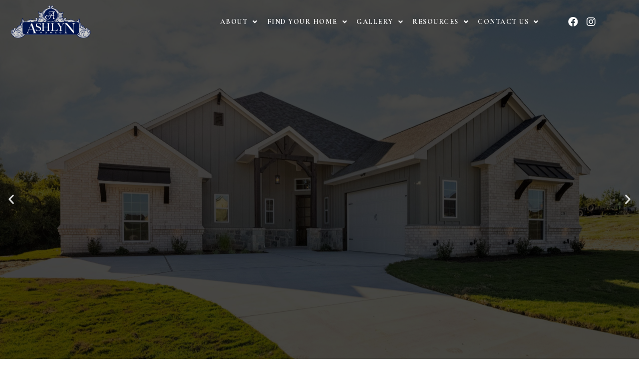

--- FILE ---
content_type: text/css
request_url: https://www.ashlynhomes.com/wp-content/uploads/elementor/css/post-378.css?ver=1765558980
body_size: 1543
content:
.elementor-378 .elementor-element.elementor-element-e909d51 .elementor-repeater-item-5fb026c.jet-parallax-section__layout .jet-parallax-section__image{background-size:auto;}.elementor-378 .elementor-element.elementor-element-8048006 > .elementor-column-wrap > .elementor-widget-wrap > .elementor-widget:not(.elementor-widget__width-auto):not(.elementor-widget__width-initial):not(:last-child):not(.elementor-absolute){margin-bottom:0px;}.elementor-378 .elementor-element.elementor-element-8048006 > .elementor-element-populated{border-style:solid;border-width:1px 1px 1px 1px;border-color:#D2D2D2;transition:background 0.3s, border 0.3s, border-radius 0.3s, box-shadow 0.3s;}.elementor-378 .elementor-element.elementor-element-8048006 > .elementor-element-populated > .elementor-background-overlay{transition:background 0.3s, border-radius 0.3s, opacity 0.3s;}.elementor-378 .elementor-element.elementor-element-8048006 > .elementor-element-populated > .elementor-widget-wrap{padding:0px 0px 10px 0px;}.elementor-378 .elementor-element.elementor-element-2ac7d9e .widget-image-caption{text-align:left;background-color:#C9C9C9;text-decoration:none;line-height:0.9em;margin-top:0px;}.elementor-378 .elementor-element.elementor-element-b20af41{text-align:center;color:#FFFFFF;font-family:"Montserrat", Sans-serif;font-size:12px;font-weight:700;text-transform:uppercase;letter-spacing:0.9px;}.elementor-378 .elementor-element.elementor-element-b20af41 > .elementor-widget-container{margin:-55% 0% 0% 60%;padding:10px 10px 10px 10px;background-color:#1D316E;}.elementor-378 .elementor-element.elementor-element-be5ea89{color:#1D316E;font-family:"Montserrat", Sans-serif;font-size:14px;font-weight:700;text-transform:uppercase;letter-spacing:0px;}.elementor-378 .elementor-element.elementor-element-be5ea89 > .elementor-widget-container{padding:10px 10px 0px 15px;}.elementor-378 .elementor-element.elementor-element-31b6438{color:#808080;font-family:"Cormorant Garamond", Sans-serif;font-size:18px;font-weight:300;text-transform:capitalize;font-style:italic;}.elementor-378 .elementor-element.elementor-element-31b6438 > .elementor-widget-container{margin:0px 0px 0px 0px;padding:0px 10px 10px 15px;}.elementor-378 .elementor-element.elementor-element-0e670a1 .jet-listing-dynamic-field__content{color:#C9C3AD;font-family:"Cormorant Garamond", Sans-serif;font-size:33px;font-weight:600;text-align:left;}.elementor-378 .elementor-element.elementor-element-0e670a1 .jet-listing-dynamic-field .jet-listing-dynamic-field__inline-wrap{width:auto;}.elementor-378 .elementor-element.elementor-element-0e670a1 .jet-listing-dynamic-field .jet-listing-dynamic-field__content{width:auto;}.elementor-378 .elementor-element.elementor-element-0e670a1 .jet-listing-dynamic-field{justify-content:flex-start;}.elementor-378 .elementor-element.elementor-element-0e670a1 > .elementor-widget-container{margin:-10px 0px 0px 0px;padding:0px 10px 10px 15px;}.elementor-378 .elementor-element.elementor-element-9522f16 .jet-listing-dynamic-link__link{align-self:flex-start;font-family:"Cormorant Garamond", Sans-serif;font-size:14px;font-weight:700;text-transform:uppercase;letter-spacing:1.9px;color:#1D316E;padding:1px 1px 1px 1px;margin:5px 5px 5px 5px;border-style:solid;border-width:0px 0px 2px 0px;flex-direction:row;}.elementor-378 .elementor-element.elementor-element-9522f16 .jet-listing-dynamic-link__link:hover{color:#C9C3AD;}.elementor-378 .elementor-element.elementor-element-9522f16 .jet-listing-dynamic-link__icon{order:3;}body:not(.rtl) .elementor-378 .elementor-element.elementor-element-9522f16 .jet-listing-dynamic-link__icon{margin-left:10px;}body.rtl .elementor-378 .elementor-element.elementor-element-9522f16 .jet-listing-dynamic-link__icon{margin-right:10px;}.elementor-378 .elementor-element.elementor-element-9522f16 > .elementor-widget-container{margin:0px 0px 10px 015px;}.elementor-378 .elementor-element.elementor-element-2d71e43 .elementor-button{fill:#1D316E;color:#1D316E;background-color:#FFFFFF00;border-radius:7px 7px 7px 7px;}.elementor-378 .elementor-element.elementor-element-a2f21b3{--divider-border-style:solid;--divider-color:#E6E6E6;--divider-border-width:1px;}.elementor-378 .elementor-element.elementor-element-a2f21b3 .elementor-divider-separator{width:100%;}.elementor-378 .elementor-element.elementor-element-a2f21b3 .elementor-divider{padding-top:5px;padding-bottom:5px;}.elementor-378 .elementor-element.elementor-element-d608a9d .elementor-repeater-item-17aad6c.jet-parallax-section__layout .jet-parallax-section__image{background-size:auto;}.elementor-378 .elementor-element.elementor-element-dd55403 > .elementor-element-populated{margin:10px 10px 10px 10px;--e-column-margin-right:10px;--e-column-margin-left:10px;}.elementor-378 .elementor-element.elementor-element-850f9f1 .elementor-icon-wrapper{text-align:right;}.elementor-378 .elementor-element.elementor-element-850f9f1 .elementor-icon{font-size:25px;}.elementor-378 .elementor-element.elementor-element-850f9f1 .elementor-icon i, .elementor-378 .elementor-element.elementor-element-850f9f1 .elementor-icon svg{transform:rotate(0deg);}.elementor-378 .elementor-element.elementor-element-75c8f91 > .elementor-element-populated{margin:10px 10px 10px 10px;--e-column-margin-right:10px;--e-column-margin-left:10px;}.elementor-378 .elementor-element.elementor-element-3ff48cb .jet-listing-dynamic-field__content{color:#4D4D4D;font-family:"Montserrat", Sans-serif;font-weight:300;text-transform:capitalize;text-align:left;}.elementor-378 .elementor-element.elementor-element-3ff48cb .jet-listing-dynamic-field .jet-listing-dynamic-field__inline-wrap{width:auto;}.elementor-378 .elementor-element.elementor-element-3ff48cb .jet-listing-dynamic-field .jet-listing-dynamic-field__content{width:auto;}.elementor-378 .elementor-element.elementor-element-3ff48cb .jet-listing-dynamic-field{justify-content:flex-start;}.elementor-378 .elementor-element.elementor-element-3ff48cb > .elementor-widget-container{padding:3px 0px 0px 10px;}.elementor-378 .elementor-element.elementor-element-2407b7d > .elementor-element-populated{margin:10px 10px 10px 10px;--e-column-margin-right:10px;--e-column-margin-left:10px;}.elementor-378 .elementor-element.elementor-element-edc74b5 .elementor-icon-wrapper{text-align:right;}.elementor-378 .elementor-element.elementor-element-edc74b5 .elementor-icon{font-size:25px;}.elementor-378 .elementor-element.elementor-element-edc74b5 .elementor-icon i, .elementor-378 .elementor-element.elementor-element-edc74b5 .elementor-icon svg{transform:rotate(0deg);}.elementor-378 .elementor-element.elementor-element-586b4b2 > .elementor-element-populated{margin:10px 10px 10px 10px;--e-column-margin-right:10px;--e-column-margin-left:10px;}.elementor-378 .elementor-element.elementor-element-4d7751e .jet-listing-dynamic-field__content{color:#4D4D4D;font-family:"Montserrat", Sans-serif;font-weight:300;text-transform:capitalize;text-align:left;}.elementor-378 .elementor-element.elementor-element-4d7751e .jet-listing-dynamic-field .jet-listing-dynamic-field__inline-wrap{width:auto;}.elementor-378 .elementor-element.elementor-element-4d7751e .jet-listing-dynamic-field .jet-listing-dynamic-field__content{width:auto;}.elementor-378 .elementor-element.elementor-element-4d7751e .jet-listing-dynamic-field{justify-content:flex-start;}.elementor-378 .elementor-element.elementor-element-4d7751e > .elementor-widget-container{padding:3px 0px 0px 10px;}.elementor-378 .elementor-element.elementor-element-be74bdb .elementor-repeater-item-17aad6c.jet-parallax-section__layout .jet-parallax-section__image{background-size:auto;}.elementor-378 .elementor-element.elementor-element-4192732 > .elementor-element-populated{margin:10px 10px 10px 10px;--e-column-margin-right:10px;--e-column-margin-left:10px;}.elementor-378 .elementor-element.elementor-element-33b5300 .elementor-icon-wrapper{text-align:right;}.elementor-378 .elementor-element.elementor-element-33b5300 .elementor-icon{font-size:25px;}.elementor-378 .elementor-element.elementor-element-33b5300 .elementor-icon i, .elementor-378 .elementor-element.elementor-element-33b5300 .elementor-icon svg{transform:rotate(0deg);}.elementor-378 .elementor-element.elementor-element-33b5300 > .elementor-widget-container{margin:0px 0px 0px 0px;}.elementor-378 .elementor-element.elementor-element-32e720e > .elementor-element-populated{margin:10px 10px 10px 10px;--e-column-margin-right:10px;--e-column-margin-left:10px;}.elementor-378 .elementor-element.elementor-element-d92c079 .jet-listing-dynamic-field__content{color:#4D4D4D;font-family:"Montserrat", Sans-serif;font-weight:300;text-transform:capitalize;text-align:left;}.elementor-378 .elementor-element.elementor-element-d92c079 .jet-listing-dynamic-field .jet-listing-dynamic-field__inline-wrap{width:auto;}.elementor-378 .elementor-element.elementor-element-d92c079 .jet-listing-dynamic-field .jet-listing-dynamic-field__content{width:auto;}.elementor-378 .elementor-element.elementor-element-d92c079 .jet-listing-dynamic-field{justify-content:flex-start;}.elementor-378 .elementor-element.elementor-element-d92c079 > .elementor-widget-container{padding:3px 0px 0px 10px;}.elementor-378 .elementor-element.elementor-element-1e912dc > .elementor-element-populated{margin:10px 10px 10px 10px;--e-column-margin-right:10px;--e-column-margin-left:10px;}.elementor-378 .elementor-element.elementor-element-7f2985f .elementor-icon-wrapper{text-align:right;}.elementor-378 .elementor-element.elementor-element-7f2985f .elementor-icon{font-size:25px;}.elementor-378 .elementor-element.elementor-element-7f2985f .elementor-icon i, .elementor-378 .elementor-element.elementor-element-7f2985f .elementor-icon svg{transform:rotate(0deg);}.elementor-378 .elementor-element.elementor-element-7f2985f > .elementor-widget-container{margin:0px 0px 0px 0px;}.elementor-378 .elementor-element.elementor-element-cbc9a25 > .elementor-element-populated{margin:10px 10px 10px 10px;--e-column-margin-right:10px;--e-column-margin-left:10px;}.elementor-378 .elementor-element.elementor-element-ab39c76 .jet-listing-dynamic-field__content{color:#4D4D4D;font-family:"Montserrat", Sans-serif;font-weight:300;text-transform:capitalize;text-align:left;}.elementor-378 .elementor-element.elementor-element-ab39c76 .jet-listing-dynamic-field .jet-listing-dynamic-field__inline-wrap{width:auto;}.elementor-378 .elementor-element.elementor-element-ab39c76 .jet-listing-dynamic-field .jet-listing-dynamic-field__content{width:auto;}.elementor-378 .elementor-element.elementor-element-ab39c76 .jet-listing-dynamic-field{justify-content:flex-start;}.elementor-378 .elementor-element.elementor-element-ab39c76 > .elementor-widget-container{padding:3px 0px 0px 10px;}.elementor-378 .elementor-element.elementor-element-e909d51:hover{box-shadow:0px 20px 20px 0px rgba(0, 0, 0, 0.15);}@media(max-width:1024px){.elementor-378 .elementor-element.elementor-element-dd55403 > .elementor-element-populated{margin:0px 0px 0px 0px;--e-column-margin-right:0px;--e-column-margin-left:0px;}.elementor-378 .elementor-element.elementor-element-dd55403 > .elementor-element-populated > .elementor-widget-wrap{padding:020px 0px 0px 010px;}.elementor-378 .elementor-element.elementor-element-850f9f1 > .elementor-widget-container{margin:0px 0px 0px 0px;padding:0px 0px 0px 0px;}.elementor-378 .elementor-element.elementor-element-75c8f91 > .elementor-element-populated{margin:0px 0px 0px 0px;--e-column-margin-right:0px;--e-column-margin-left:0px;}.elementor-378 .elementor-element.elementor-element-75c8f91 > .elementor-element-populated > .elementor-widget-wrap{padding:25px 0px 0px 10px;}.elementor-378 .elementor-element.elementor-element-3ff48cb .jet-listing-dynamic-field__content{font-size:14px;}.elementor-378 .elementor-element.elementor-element-2407b7d > .elementor-element-populated{margin:0px 0px 0px 0px;--e-column-margin-right:0px;--e-column-margin-left:0px;}.elementor-378 .elementor-element.elementor-element-2407b7d > .elementor-element-populated > .elementor-widget-wrap{padding:020px 0px 0px 010px;}.elementor-378 .elementor-element.elementor-element-edc74b5 > .elementor-widget-container{margin:0px 0px 0px 0px;padding:0px 0px 0px 0px;}.elementor-378 .elementor-element.elementor-element-586b4b2 > .elementor-element-populated{margin:0px 0px 0px 0px;--e-column-margin-right:0px;--e-column-margin-left:0px;}.elementor-378 .elementor-element.elementor-element-586b4b2 > .elementor-element-populated > .elementor-widget-wrap{padding:25px 0px 0px 10px;}.elementor-378 .elementor-element.elementor-element-4d7751e .jet-listing-dynamic-field__content{font-size:14px;}.elementor-378 .elementor-element.elementor-element-4192732 > .elementor-element-populated{margin:0px 0px 0px 0px;--e-column-margin-right:0px;--e-column-margin-left:0px;}.elementor-378 .elementor-element.elementor-element-4192732 > .elementor-element-populated > .elementor-widget-wrap{padding:020px 0px 0px 010px;}.elementor-378 .elementor-element.elementor-element-32e720e > .elementor-element-populated{margin:0px 0px 0px 0px;--e-column-margin-right:0px;--e-column-margin-left:0px;}.elementor-378 .elementor-element.elementor-element-32e720e > .elementor-element-populated > .elementor-widget-wrap{padding:25px 0px 0px 10px;}.elementor-378 .elementor-element.elementor-element-d92c079 .jet-listing-dynamic-field__content{font-size:14px;}.elementor-378 .elementor-element.elementor-element-1e912dc > .elementor-element-populated{margin:0px 0px 0px 0px;--e-column-margin-right:0px;--e-column-margin-left:0px;}.elementor-378 .elementor-element.elementor-element-1e912dc > .elementor-element-populated > .elementor-widget-wrap{padding:020px 0px 0px 010px;}.elementor-378 .elementor-element.elementor-element-cbc9a25 > .elementor-element-populated{margin:0px 0px 0px 0px;--e-column-margin-right:0px;--e-column-margin-left:0px;}.elementor-378 .elementor-element.elementor-element-cbc9a25 > .elementor-element-populated > .elementor-widget-wrap{padding:25px 0px 0px 10px;}.elementor-378 .elementor-element.elementor-element-ab39c76 .jet-listing-dynamic-field__content{font-size:14px;}}@media(min-width:768px){.elementor-378 .elementor-element.elementor-element-dd55403{width:8.436%;}.elementor-378 .elementor-element.elementor-element-75c8f91{width:41.564%;}.elementor-378 .elementor-element.elementor-element-2407b7d{width:8.436%;}.elementor-378 .elementor-element.elementor-element-586b4b2{width:41.564%;}.elementor-378 .elementor-element.elementor-element-4192732{width:8.436%;}.elementor-378 .elementor-element.elementor-element-32e720e{width:41.564%;}.elementor-378 .elementor-element.elementor-element-1e912dc{width:8.436%;}.elementor-378 .elementor-element.elementor-element-cbc9a25{width:41.564%;}}@media(max-width:1024px) and (min-width:768px){.elementor-378 .elementor-element.elementor-element-dd55403{width:10%;}.elementor-378 .elementor-element.elementor-element-75c8f91{width:40%;}.elementor-378 .elementor-element.elementor-element-2407b7d{width:10%;}.elementor-378 .elementor-element.elementor-element-586b4b2{width:40%;}.elementor-378 .elementor-element.elementor-element-4192732{width:10%;}.elementor-378 .elementor-element.elementor-element-32e720e{width:40%;}.elementor-378 .elementor-element.elementor-element-1e912dc{width:10%;}.elementor-378 .elementor-element.elementor-element-cbc9a25{width:40%;}}@media(max-width:767px){.elementor-378 .elementor-element.elementor-element-b20af41{font-size:10px;}.elementor-378 .elementor-element.elementor-element-dd55403{width:20%;}.elementor-378 .elementor-element.elementor-element-75c8f91{width:30%;}.elementor-378 .elementor-element.elementor-element-2407b7d{width:20%;}.elementor-378 .elementor-element.elementor-element-586b4b2{width:30%;}.elementor-378 .elementor-element.elementor-element-d608a9d{padding:0px 0px 0px 0px;}.elementor-378 .elementor-element.elementor-element-4192732{width:20%;}.elementor-378 .elementor-element.elementor-element-32e720e{width:30%;}.elementor-378 .elementor-element.elementor-element-1e912dc{width:20%;}.elementor-378 .elementor-element.elementor-element-cbc9a25{width:30%;}.elementor-378 .elementor-element.elementor-element-be74bdb{padding:0px 0px 020px 0px;}}

--- FILE ---
content_type: text/css
request_url: https://www.ashlynhomes.com/wp-content/uploads/elementor/css/post-1066.css?ver=1765558929
body_size: 28
content:
.elementor-kit-1066{--e-global-color-primary:#333F48;--e-global-color-secondary:#54595F;--e-global-color-text:#333F48;--e-global-color-accent:#61CE70;--e-global-color-28a7b94f:#6EC1E4;--e-global-color-4e287225:#7A7A7A;--e-global-color-54ed5599:#4054B2;--e-global-color-2af3cd62:#23A455;--e-global-color-28f6b449:#000;--e-global-color-8171cbb:#FFF;--e-global-typography-primary-font-family:"Cormorant Garamond";--e-global-typography-secondary-font-family:"Cormorant Garamond";--e-global-typography-text-font-family:"Montserrat";--e-global-typography-accent-font-family:"Montserrat";}.elementor-kit-1066 a{color:#8D8D8D;}.elementor-kit-1066 a:hover{color:#C9C3AD;}.elementor-section.elementor-section-boxed > .elementor-container{max-width:1140px;}.e-container{--container-max-width:1140px;}.elementor-widget:not(:last-child){margin-bottom:20px;}.elementor-element{--widgets-spacing:20px;}{}h1.entry-title{display:var(--page-title-display);}.elementor-kit-1066 e-page-transition{background-color:#FFBC7D;}@media(max-width:1024px){.elementor-section.elementor-section-boxed > .elementor-container{max-width:1024px;}.e-container{--container-max-width:1024px;}}@media(max-width:767px){.elementor-section.elementor-section-boxed > .elementor-container{max-width:767px;}.e-container{--container-max-width:767px;}}

--- FILE ---
content_type: text/css
request_url: https://www.ashlynhomes.com/wp-content/uploads/elementor/css/global.css?ver=1765558931
body_size: 34317
content:
.tippy-popper[data-tippy-popper-id="{{ID}}"] .tippy-tooltip{font-family:var( --e-global-typography-text-font-family ), Sans-serif;}.elementor-widget-common .eael-protected-content-message{font-family:var( --e-global-typography-secondary-font-family ), Sans-serif;}.elementor-widget-common .protected-content-error-msg{font-family:var( --e-global-typography-secondary-font-family ), Sans-serif;}.elementor-widget-common .tippy-tooltip{color:var( --e-global-color-primary );background-color:var( --e-global-color-primary );font-family:var( --e-global-typography-accent-font-family ), Sans-serif;}.elementor-widget-common .tippy-popper[x-placement^=top] .tippy-arrow{border-top-color:var( --e-global-color-primary );}.elementor-widget-common .tippy-popper[x-placement^=right] .tippy-arrow{border-right-color:var( --e-global-color-primary );}.elementor-widget-common .tippy-popper[x-placement^=bottom] .tippy-arrow{border-bottom-color:var( --e-global-color-primary );}.elementor-widget-common .tippy-popper[x-placement^=left] .tippy-arrow{border-left-color:var( --e-global-color-primary );}.elementor-widget-common .wpcf7 input:not([type="submit"]){background-color:var( --e-global-color-primary );}.elementor-widget-common .wpcf7 select{background-color:var( --e-global-color-primary );}.elementor-widget-common .wpcf7 textarea{background-color:var( --e-global-color-primary );}.elementor-widget-common .wpcf7 label{font-family:var( --e-global-typography-primary-font-family ), Sans-serif;color:var( --e-global-color-primary );}.elementor-widget-common ::placeholder{font-family:var( --e-global-typography-primary-font-family ), Sans-serif;color:var( --e-global-color-primary );}.elementor-widget-common .wpcf7-submit{font-family:var( --e-global-typography-primary-font-family ), Sans-serif;color:var( --e-global-color-primary );background-color:var( --e-global-color-primary );}.elementor-widget-common .wpcf7 input[type="submit"]:hover{color:var( --e-global-color-primary );background-color:var( --e-global-color-primary );}.elementor-widget-inner-section .eael-protected-content-message{font-family:var( --e-global-typography-secondary-font-family ), Sans-serif;}.elementor-widget-inner-section .protected-content-error-msg{font-family:var( --e-global-typography-secondary-font-family ), Sans-serif;}.elementor-widget-inner-section .tippy-tooltip{color:var( --e-global-color-primary );background-color:var( --e-global-color-primary );font-family:var( --e-global-typography-accent-font-family ), Sans-serif;}.elementor-widget-inner-section .tippy-popper[x-placement^=top] .tippy-arrow{border-top-color:var( --e-global-color-primary );}.elementor-widget-inner-section .tippy-popper[x-placement^=right] .tippy-arrow{border-right-color:var( --e-global-color-primary );}.elementor-widget-inner-section .tippy-popper[x-placement^=bottom] .tippy-arrow{border-bottom-color:var( --e-global-color-primary );}.elementor-widget-inner-section .tippy-popper[x-placement^=left] .tippy-arrow{border-left-color:var( --e-global-color-primary );}.elementor-widget-inner-section .wpcf7 input:not([type="submit"]){background-color:var( --e-global-color-primary );}.elementor-widget-inner-section .wpcf7 select{background-color:var( --e-global-color-primary );}.elementor-widget-inner-section .wpcf7 textarea{background-color:var( --e-global-color-primary );}.elementor-widget-inner-section .wpcf7 label{font-family:var( --e-global-typography-primary-font-family ), Sans-serif;color:var( --e-global-color-primary );}.elementor-widget-inner-section ::placeholder{font-family:var( --e-global-typography-primary-font-family ), Sans-serif;color:var( --e-global-color-primary );}.elementor-widget-inner-section .wpcf7-submit{font-family:var( --e-global-typography-primary-font-family ), Sans-serif;color:var( --e-global-color-primary );background-color:var( --e-global-color-primary );}.elementor-widget-inner-section .wpcf7 input[type="submit"]:hover{color:var( --e-global-color-primary );background-color:var( --e-global-color-primary );}.elementor-widget-heading .elementor-heading-title{color:var( --e-global-color-primary );font-family:var( --e-global-typography-primary-font-family ), Sans-serif;}.elementor-widget-heading .eael-protected-content-message{font-family:var( --e-global-typography-secondary-font-family ), Sans-serif;}.elementor-widget-heading .protected-content-error-msg{font-family:var( --e-global-typography-secondary-font-family ), Sans-serif;}.elementor-widget-heading .tippy-tooltip{color:var( --e-global-color-primary );background-color:var( --e-global-color-primary );font-family:var( --e-global-typography-accent-font-family ), Sans-serif;}.elementor-widget-heading .tippy-popper[x-placement^=top] .tippy-arrow{border-top-color:var( --e-global-color-primary );}.elementor-widget-heading .tippy-popper[x-placement^=right] .tippy-arrow{border-right-color:var( --e-global-color-primary );}.elementor-widget-heading .tippy-popper[x-placement^=bottom] .tippy-arrow{border-bottom-color:var( --e-global-color-primary );}.elementor-widget-heading .tippy-popper[x-placement^=left] .tippy-arrow{border-left-color:var( --e-global-color-primary );}.elementor-widget-heading .wpcf7 input:not([type="submit"]){background-color:var( --e-global-color-primary );}.elementor-widget-heading .wpcf7 select{background-color:var( --e-global-color-primary );}.elementor-widget-heading .wpcf7 textarea{background-color:var( --e-global-color-primary );}.elementor-widget-heading .wpcf7 label{font-family:var( --e-global-typography-primary-font-family ), Sans-serif;color:var( --e-global-color-primary );}.elementor-widget-heading ::placeholder{font-family:var( --e-global-typography-primary-font-family ), Sans-serif;color:var( --e-global-color-primary );}.elementor-widget-heading .wpcf7-submit{font-family:var( --e-global-typography-primary-font-family ), Sans-serif;color:var( --e-global-color-primary );background-color:var( --e-global-color-primary );}.elementor-widget-heading .wpcf7 input[type="submit"]:hover{color:var( --e-global-color-primary );background-color:var( --e-global-color-primary );}.elementor-widget-image .widget-image-caption{color:var( --e-global-color-text );font-family:var( --e-global-typography-text-font-family ), Sans-serif;}.elementor-widget-image .eael-protected-content-message{font-family:var( --e-global-typography-secondary-font-family ), Sans-serif;}.elementor-widget-image .protected-content-error-msg{font-family:var( --e-global-typography-secondary-font-family ), Sans-serif;}.elementor-widget-image .tippy-tooltip{color:var( --e-global-color-primary );background-color:var( --e-global-color-primary );font-family:var( --e-global-typography-accent-font-family ), Sans-serif;}.elementor-widget-image .tippy-popper[x-placement^=top] .tippy-arrow{border-top-color:var( --e-global-color-primary );}.elementor-widget-image .tippy-popper[x-placement^=right] .tippy-arrow{border-right-color:var( --e-global-color-primary );}.elementor-widget-image .tippy-popper[x-placement^=bottom] .tippy-arrow{border-bottom-color:var( --e-global-color-primary );}.elementor-widget-image .tippy-popper[x-placement^=left] .tippy-arrow{border-left-color:var( --e-global-color-primary );}.elementor-widget-image .wpcf7 input:not([type="submit"]){background-color:var( --e-global-color-primary );}.elementor-widget-image .wpcf7 select{background-color:var( --e-global-color-primary );}.elementor-widget-image .wpcf7 textarea{background-color:var( --e-global-color-primary );}.elementor-widget-image .wpcf7 label{font-family:var( --e-global-typography-primary-font-family ), Sans-serif;color:var( --e-global-color-primary );}.elementor-widget-image ::placeholder{font-family:var( --e-global-typography-primary-font-family ), Sans-serif;color:var( --e-global-color-primary );}.elementor-widget-image .wpcf7-submit{font-family:var( --e-global-typography-primary-font-family ), Sans-serif;color:var( --e-global-color-primary );background-color:var( --e-global-color-primary );}.elementor-widget-image .wpcf7 input[type="submit"]:hover{color:var( --e-global-color-primary );background-color:var( --e-global-color-primary );}.elementor-widget-text-editor{color:var( --e-global-color-text );font-family:var( --e-global-typography-text-font-family ), Sans-serif;}.elementor-widget-text-editor.elementor-drop-cap-view-stacked .elementor-drop-cap{background-color:var( --e-global-color-primary );}.elementor-widget-text-editor.elementor-drop-cap-view-framed .elementor-drop-cap, .elementor-widget-text-editor.elementor-drop-cap-view-default .elementor-drop-cap{color:var( --e-global-color-primary );border-color:var( --e-global-color-primary );}.elementor-widget-text-editor .eael-protected-content-message{font-family:var( --e-global-typography-secondary-font-family ), Sans-serif;}.elementor-widget-text-editor .protected-content-error-msg{font-family:var( --e-global-typography-secondary-font-family ), Sans-serif;}.elementor-widget-text-editor .tippy-tooltip{color:var( --e-global-color-primary );background-color:var( --e-global-color-primary );font-family:var( --e-global-typography-accent-font-family ), Sans-serif;}.elementor-widget-text-editor .tippy-popper[x-placement^=top] .tippy-arrow{border-top-color:var( --e-global-color-primary );}.elementor-widget-text-editor .tippy-popper[x-placement^=right] .tippy-arrow{border-right-color:var( --e-global-color-primary );}.elementor-widget-text-editor .tippy-popper[x-placement^=bottom] .tippy-arrow{border-bottom-color:var( --e-global-color-primary );}.elementor-widget-text-editor .tippy-popper[x-placement^=left] .tippy-arrow{border-left-color:var( --e-global-color-primary );}.elementor-widget-text-editor .wpcf7 input:not([type="submit"]){background-color:var( --e-global-color-primary );}.elementor-widget-text-editor .wpcf7 select{background-color:var( --e-global-color-primary );}.elementor-widget-text-editor .wpcf7 textarea{background-color:var( --e-global-color-primary );}.elementor-widget-text-editor .wpcf7 label{font-family:var( --e-global-typography-primary-font-family ), Sans-serif;color:var( --e-global-color-primary );}.elementor-widget-text-editor ::placeholder{font-family:var( --e-global-typography-primary-font-family ), Sans-serif;color:var( --e-global-color-primary );}.elementor-widget-text-editor .wpcf7-submit{font-family:var( --e-global-typography-primary-font-family ), Sans-serif;color:var( --e-global-color-primary );background-color:var( --e-global-color-primary );}.elementor-widget-text-editor .wpcf7 input[type="submit"]:hover{color:var( --e-global-color-primary );background-color:var( --e-global-color-primary );}.elementor-widget-video .eael-protected-content-message{font-family:var( --e-global-typography-secondary-font-family ), Sans-serif;}.elementor-widget-video .protected-content-error-msg{font-family:var( --e-global-typography-secondary-font-family ), Sans-serif;}.elementor-widget-video .tippy-tooltip{color:var( --e-global-color-primary );background-color:var( --e-global-color-primary );font-family:var( --e-global-typography-accent-font-family ), Sans-serif;}.elementor-widget-video .tippy-popper[x-placement^=top] .tippy-arrow{border-top-color:var( --e-global-color-primary );}.elementor-widget-video .tippy-popper[x-placement^=right] .tippy-arrow{border-right-color:var( --e-global-color-primary );}.elementor-widget-video .tippy-popper[x-placement^=bottom] .tippy-arrow{border-bottom-color:var( --e-global-color-primary );}.elementor-widget-video .tippy-popper[x-placement^=left] .tippy-arrow{border-left-color:var( --e-global-color-primary );}.elementor-widget-video .wpcf7 input:not([type="submit"]){background-color:var( --e-global-color-primary );}.elementor-widget-video .wpcf7 select{background-color:var( --e-global-color-primary );}.elementor-widget-video .wpcf7 textarea{background-color:var( --e-global-color-primary );}.elementor-widget-video .wpcf7 label{font-family:var( --e-global-typography-primary-font-family ), Sans-serif;color:var( --e-global-color-primary );}.elementor-widget-video ::placeholder{font-family:var( --e-global-typography-primary-font-family ), Sans-serif;color:var( --e-global-color-primary );}.elementor-widget-video .wpcf7-submit{font-family:var( --e-global-typography-primary-font-family ), Sans-serif;color:var( --e-global-color-primary );background-color:var( --e-global-color-primary );}.elementor-widget-video .wpcf7 input[type="submit"]:hover{color:var( --e-global-color-primary );background-color:var( --e-global-color-primary );}.elementor-widget-button .elementor-button{font-family:var( --e-global-typography-accent-font-family ), Sans-serif;background-color:var( --e-global-color-accent );}.elementor-widget-button .eael-protected-content-message{font-family:var( --e-global-typography-secondary-font-family ), Sans-serif;}.elementor-widget-button .protected-content-error-msg{font-family:var( --e-global-typography-secondary-font-family ), Sans-serif;}.elementor-widget-button .tippy-tooltip{color:var( --e-global-color-primary );background-color:var( --e-global-color-primary );font-family:var( --e-global-typography-accent-font-family ), Sans-serif;}.elementor-widget-button .tippy-popper[x-placement^=top] .tippy-arrow{border-top-color:var( --e-global-color-primary );}.elementor-widget-button .tippy-popper[x-placement^=right] .tippy-arrow{border-right-color:var( --e-global-color-primary );}.elementor-widget-button .tippy-popper[x-placement^=bottom] .tippy-arrow{border-bottom-color:var( --e-global-color-primary );}.elementor-widget-button .tippy-popper[x-placement^=left] .tippy-arrow{border-left-color:var( --e-global-color-primary );}.elementor-widget-button .wpcf7 input:not([type="submit"]){background-color:var( --e-global-color-primary );}.elementor-widget-button .wpcf7 select{background-color:var( --e-global-color-primary );}.elementor-widget-button .wpcf7 textarea{background-color:var( --e-global-color-primary );}.elementor-widget-button .wpcf7 label{font-family:var( --e-global-typography-primary-font-family ), Sans-serif;color:var( --e-global-color-primary );}.elementor-widget-button ::placeholder{font-family:var( --e-global-typography-primary-font-family ), Sans-serif;color:var( --e-global-color-primary );}.elementor-widget-button .wpcf7-submit{font-family:var( --e-global-typography-primary-font-family ), Sans-serif;color:var( --e-global-color-primary );background-color:var( --e-global-color-primary );}.elementor-widget-button .wpcf7 input[type="submit"]:hover{color:var( --e-global-color-primary );background-color:var( --e-global-color-primary );}.elementor-widget-divider{--divider-color:var( --e-global-color-secondary );}.elementor-widget-divider .elementor-divider__text{color:var( --e-global-color-secondary );font-family:var( --e-global-typography-secondary-font-family ), Sans-serif;}.elementor-widget-divider.elementor-view-stacked .elementor-icon{background-color:var( --e-global-color-secondary );}.elementor-widget-divider.elementor-view-framed .elementor-icon, .elementor-widget-divider.elementor-view-default .elementor-icon{color:var( --e-global-color-secondary );border-color:var( --e-global-color-secondary );}.elementor-widget-divider.elementor-view-framed .elementor-icon, .elementor-widget-divider.elementor-view-default .elementor-icon svg{fill:var( --e-global-color-secondary );}.elementor-widget-divider .eael-protected-content-message{font-family:var( --e-global-typography-secondary-font-family ), Sans-serif;}.elementor-widget-divider .protected-content-error-msg{font-family:var( --e-global-typography-secondary-font-family ), Sans-serif;}.elementor-widget-divider .tippy-tooltip{color:var( --e-global-color-primary );background-color:var( --e-global-color-primary );font-family:var( --e-global-typography-accent-font-family ), Sans-serif;}.elementor-widget-divider .tippy-popper[x-placement^=top] .tippy-arrow{border-top-color:var( --e-global-color-primary );}.elementor-widget-divider .tippy-popper[x-placement^=right] .tippy-arrow{border-right-color:var( --e-global-color-primary );}.elementor-widget-divider .tippy-popper[x-placement^=bottom] .tippy-arrow{border-bottom-color:var( --e-global-color-primary );}.elementor-widget-divider .tippy-popper[x-placement^=left] .tippy-arrow{border-left-color:var( --e-global-color-primary );}.elementor-widget-divider .wpcf7 input:not([type="submit"]){background-color:var( --e-global-color-primary );}.elementor-widget-divider .wpcf7 select{background-color:var( --e-global-color-primary );}.elementor-widget-divider .wpcf7 textarea{background-color:var( --e-global-color-primary );}.elementor-widget-divider .wpcf7 label{font-family:var( --e-global-typography-primary-font-family ), Sans-serif;color:var( --e-global-color-primary );}.elementor-widget-divider ::placeholder{font-family:var( --e-global-typography-primary-font-family ), Sans-serif;color:var( --e-global-color-primary );}.elementor-widget-divider .wpcf7-submit{font-family:var( --e-global-typography-primary-font-family ), Sans-serif;color:var( --e-global-color-primary );background-color:var( --e-global-color-primary );}.elementor-widget-divider .wpcf7 input[type="submit"]:hover{color:var( --e-global-color-primary );background-color:var( --e-global-color-primary );}.elementor-widget-spacer .eael-protected-content-message{font-family:var( --e-global-typography-secondary-font-family ), Sans-serif;}.elementor-widget-spacer .protected-content-error-msg{font-family:var( --e-global-typography-secondary-font-family ), Sans-serif;}.elementor-widget-spacer .tippy-tooltip{color:var( --e-global-color-primary );background-color:var( --e-global-color-primary );font-family:var( --e-global-typography-accent-font-family ), Sans-serif;}.elementor-widget-spacer .tippy-popper[x-placement^=top] .tippy-arrow{border-top-color:var( --e-global-color-primary );}.elementor-widget-spacer .tippy-popper[x-placement^=right] .tippy-arrow{border-right-color:var( --e-global-color-primary );}.elementor-widget-spacer .tippy-popper[x-placement^=bottom] .tippy-arrow{border-bottom-color:var( --e-global-color-primary );}.elementor-widget-spacer .tippy-popper[x-placement^=left] .tippy-arrow{border-left-color:var( --e-global-color-primary );}.elementor-widget-spacer .wpcf7 input:not([type="submit"]){background-color:var( --e-global-color-primary );}.elementor-widget-spacer .wpcf7 select{background-color:var( --e-global-color-primary );}.elementor-widget-spacer .wpcf7 textarea{background-color:var( --e-global-color-primary );}.elementor-widget-spacer .wpcf7 label{font-family:var( --e-global-typography-primary-font-family ), Sans-serif;color:var( --e-global-color-primary );}.elementor-widget-spacer ::placeholder{font-family:var( --e-global-typography-primary-font-family ), Sans-serif;color:var( --e-global-color-primary );}.elementor-widget-spacer .wpcf7-submit{font-family:var( --e-global-typography-primary-font-family ), Sans-serif;color:var( --e-global-color-primary );background-color:var( --e-global-color-primary );}.elementor-widget-spacer .wpcf7 input[type="submit"]:hover{color:var( --e-global-color-primary );background-color:var( --e-global-color-primary );}.elementor-widget-image-box .elementor-image-box-title{color:var( --e-global-color-primary );font-family:var( --e-global-typography-primary-font-family ), Sans-serif;}.elementor-widget-image-box .elementor-image-box-description{color:var( --e-global-color-text );font-family:var( --e-global-typography-text-font-family ), Sans-serif;}.elementor-widget-image-box .eael-protected-content-message{font-family:var( --e-global-typography-secondary-font-family ), Sans-serif;}.elementor-widget-image-box .protected-content-error-msg{font-family:var( --e-global-typography-secondary-font-family ), Sans-serif;}.elementor-widget-image-box .tippy-tooltip{color:var( --e-global-color-primary );background-color:var( --e-global-color-primary );font-family:var( --e-global-typography-accent-font-family ), Sans-serif;}.elementor-widget-image-box .tippy-popper[x-placement^=top] .tippy-arrow{border-top-color:var( --e-global-color-primary );}.elementor-widget-image-box .tippy-popper[x-placement^=right] .tippy-arrow{border-right-color:var( --e-global-color-primary );}.elementor-widget-image-box .tippy-popper[x-placement^=bottom] .tippy-arrow{border-bottom-color:var( --e-global-color-primary );}.elementor-widget-image-box .tippy-popper[x-placement^=left] .tippy-arrow{border-left-color:var( --e-global-color-primary );}.elementor-widget-image-box .wpcf7 input:not([type="submit"]){background-color:var( --e-global-color-primary );}.elementor-widget-image-box .wpcf7 select{background-color:var( --e-global-color-primary );}.elementor-widget-image-box .wpcf7 textarea{background-color:var( --e-global-color-primary );}.elementor-widget-image-box .wpcf7 label{font-family:var( --e-global-typography-primary-font-family ), Sans-serif;color:var( --e-global-color-primary );}.elementor-widget-image-box ::placeholder{font-family:var( --e-global-typography-primary-font-family ), Sans-serif;color:var( --e-global-color-primary );}.elementor-widget-image-box .wpcf7-submit{font-family:var( --e-global-typography-primary-font-family ), Sans-serif;color:var( --e-global-color-primary );background-color:var( --e-global-color-primary );}.elementor-widget-image-box .wpcf7 input[type="submit"]:hover{color:var( --e-global-color-primary );background-color:var( --e-global-color-primary );}.elementor-widget-google_maps .eael-protected-content-message{font-family:var( --e-global-typography-secondary-font-family ), Sans-serif;}.elementor-widget-google_maps .protected-content-error-msg{font-family:var( --e-global-typography-secondary-font-family ), Sans-serif;}.elementor-widget-google_maps .tippy-tooltip{color:var( --e-global-color-primary );background-color:var( --e-global-color-primary );font-family:var( --e-global-typography-accent-font-family ), Sans-serif;}.elementor-widget-google_maps .tippy-popper[x-placement^=top] .tippy-arrow{border-top-color:var( --e-global-color-primary );}.elementor-widget-google_maps .tippy-popper[x-placement^=right] .tippy-arrow{border-right-color:var( --e-global-color-primary );}.elementor-widget-google_maps .tippy-popper[x-placement^=bottom] .tippy-arrow{border-bottom-color:var( --e-global-color-primary );}.elementor-widget-google_maps .tippy-popper[x-placement^=left] .tippy-arrow{border-left-color:var( --e-global-color-primary );}.elementor-widget-google_maps .wpcf7 input:not([type="submit"]){background-color:var( --e-global-color-primary );}.elementor-widget-google_maps .wpcf7 select{background-color:var( --e-global-color-primary );}.elementor-widget-google_maps .wpcf7 textarea{background-color:var( --e-global-color-primary );}.elementor-widget-google_maps .wpcf7 label{font-family:var( --e-global-typography-primary-font-family ), Sans-serif;color:var( --e-global-color-primary );}.elementor-widget-google_maps ::placeholder{font-family:var( --e-global-typography-primary-font-family ), Sans-serif;color:var( --e-global-color-primary );}.elementor-widget-google_maps .wpcf7-submit{font-family:var( --e-global-typography-primary-font-family ), Sans-serif;color:var( --e-global-color-primary );background-color:var( --e-global-color-primary );}.elementor-widget-google_maps .wpcf7 input[type="submit"]:hover{color:var( --e-global-color-primary );background-color:var( --e-global-color-primary );}.elementor-widget-icon.elementor-view-stacked .elementor-icon{background-color:var( --e-global-color-primary );}.elementor-widget-icon.elementor-view-framed .elementor-icon, .elementor-widget-icon.elementor-view-default .elementor-icon{color:var( --e-global-color-primary );border-color:var( --e-global-color-primary );}.elementor-widget-icon.elementor-view-framed .elementor-icon, .elementor-widget-icon.elementor-view-default .elementor-icon svg{fill:var( --e-global-color-primary );}.elementor-widget-icon .eael-protected-content-message{font-family:var( --e-global-typography-secondary-font-family ), Sans-serif;}.elementor-widget-icon .protected-content-error-msg{font-family:var( --e-global-typography-secondary-font-family ), Sans-serif;}.elementor-widget-icon .tippy-tooltip{color:var( --e-global-color-primary );background-color:var( --e-global-color-primary );font-family:var( --e-global-typography-accent-font-family ), Sans-serif;}.elementor-widget-icon .tippy-popper[x-placement^=top] .tippy-arrow{border-top-color:var( --e-global-color-primary );}.elementor-widget-icon .tippy-popper[x-placement^=right] .tippy-arrow{border-right-color:var( --e-global-color-primary );}.elementor-widget-icon .tippy-popper[x-placement^=bottom] .tippy-arrow{border-bottom-color:var( --e-global-color-primary );}.elementor-widget-icon .tippy-popper[x-placement^=left] .tippy-arrow{border-left-color:var( --e-global-color-primary );}.elementor-widget-icon .wpcf7 input:not([type="submit"]){background-color:var( --e-global-color-primary );}.elementor-widget-icon .wpcf7 select{background-color:var( --e-global-color-primary );}.elementor-widget-icon .wpcf7 textarea{background-color:var( --e-global-color-primary );}.elementor-widget-icon .wpcf7 label{font-family:var( --e-global-typography-primary-font-family ), Sans-serif;color:var( --e-global-color-primary );}.elementor-widget-icon ::placeholder{font-family:var( --e-global-typography-primary-font-family ), Sans-serif;color:var( --e-global-color-primary );}.elementor-widget-icon .wpcf7-submit{font-family:var( --e-global-typography-primary-font-family ), Sans-serif;color:var( --e-global-color-primary );background-color:var( --e-global-color-primary );}.elementor-widget-icon .wpcf7 input[type="submit"]:hover{color:var( --e-global-color-primary );background-color:var( --e-global-color-primary );}.elementor-widget-icon-box.elementor-view-stacked .elementor-icon{background-color:var( --e-global-color-primary );}.elementor-widget-icon-box.elementor-view-framed .elementor-icon, .elementor-widget-icon-box.elementor-view-default .elementor-icon{fill:var( --e-global-color-primary );color:var( --e-global-color-primary );border-color:var( --e-global-color-primary );}.elementor-widget-icon-box .elementor-icon-box-title{color:var( --e-global-color-primary );}.elementor-widget-icon-box .elementor-icon-box-title, .elementor-widget-icon-box .elementor-icon-box-title a{font-family:var( --e-global-typography-primary-font-family ), Sans-serif;}.elementor-widget-icon-box .elementor-icon-box-description{color:var( --e-global-color-text );font-family:var( --e-global-typography-text-font-family ), Sans-serif;}.elementor-widget-icon-box .eael-protected-content-message{font-family:var( --e-global-typography-secondary-font-family ), Sans-serif;}.elementor-widget-icon-box .protected-content-error-msg{font-family:var( --e-global-typography-secondary-font-family ), Sans-serif;}.elementor-widget-icon-box .tippy-tooltip{color:var( --e-global-color-primary );background-color:var( --e-global-color-primary );font-family:var( --e-global-typography-accent-font-family ), Sans-serif;}.elementor-widget-icon-box .tippy-popper[x-placement^=top] .tippy-arrow{border-top-color:var( --e-global-color-primary );}.elementor-widget-icon-box .tippy-popper[x-placement^=right] .tippy-arrow{border-right-color:var( --e-global-color-primary );}.elementor-widget-icon-box .tippy-popper[x-placement^=bottom] .tippy-arrow{border-bottom-color:var( --e-global-color-primary );}.elementor-widget-icon-box .tippy-popper[x-placement^=left] .tippy-arrow{border-left-color:var( --e-global-color-primary );}.elementor-widget-icon-box .wpcf7 input:not([type="submit"]){background-color:var( --e-global-color-primary );}.elementor-widget-icon-box .wpcf7 select{background-color:var( --e-global-color-primary );}.elementor-widget-icon-box .wpcf7 textarea{background-color:var( --e-global-color-primary );}.elementor-widget-icon-box .wpcf7 label{font-family:var( --e-global-typography-primary-font-family ), Sans-serif;color:var( --e-global-color-primary );}.elementor-widget-icon-box ::placeholder{font-family:var( --e-global-typography-primary-font-family ), Sans-serif;color:var( --e-global-color-primary );}.elementor-widget-icon-box .wpcf7-submit{font-family:var( --e-global-typography-primary-font-family ), Sans-serif;color:var( --e-global-color-primary );background-color:var( --e-global-color-primary );}.elementor-widget-icon-box .wpcf7 input[type="submit"]:hover{color:var( --e-global-color-primary );background-color:var( --e-global-color-primary );}.elementor-widget-star-rating .elementor-star-rating__title{color:var( --e-global-color-text );font-family:var( --e-global-typography-text-font-family ), Sans-serif;}.elementor-widget-star-rating .eael-protected-content-message{font-family:var( --e-global-typography-secondary-font-family ), Sans-serif;}.elementor-widget-star-rating .protected-content-error-msg{font-family:var( --e-global-typography-secondary-font-family ), Sans-serif;}.elementor-widget-star-rating .tippy-tooltip{color:var( --e-global-color-primary );background-color:var( --e-global-color-primary );font-family:var( --e-global-typography-accent-font-family ), Sans-serif;}.elementor-widget-star-rating .tippy-popper[x-placement^=top] .tippy-arrow{border-top-color:var( --e-global-color-primary );}.elementor-widget-star-rating .tippy-popper[x-placement^=right] .tippy-arrow{border-right-color:var( --e-global-color-primary );}.elementor-widget-star-rating .tippy-popper[x-placement^=bottom] .tippy-arrow{border-bottom-color:var( --e-global-color-primary );}.elementor-widget-star-rating .tippy-popper[x-placement^=left] .tippy-arrow{border-left-color:var( --e-global-color-primary );}.elementor-widget-star-rating .wpcf7 input:not([type="submit"]){background-color:var( --e-global-color-primary );}.elementor-widget-star-rating .wpcf7 select{background-color:var( --e-global-color-primary );}.elementor-widget-star-rating .wpcf7 textarea{background-color:var( --e-global-color-primary );}.elementor-widget-star-rating .wpcf7 label{font-family:var( --e-global-typography-primary-font-family ), Sans-serif;color:var( --e-global-color-primary );}.elementor-widget-star-rating ::placeholder{font-family:var( --e-global-typography-primary-font-family ), Sans-serif;color:var( --e-global-color-primary );}.elementor-widget-star-rating .wpcf7-submit{font-family:var( --e-global-typography-primary-font-family ), Sans-serif;color:var( --e-global-color-primary );background-color:var( --e-global-color-primary );}.elementor-widget-star-rating .wpcf7 input[type="submit"]:hover{color:var( --e-global-color-primary );background-color:var( --e-global-color-primary );}.elementor-widget-image-carousel .eael-protected-content-message{font-family:var( --e-global-typography-secondary-font-family ), Sans-serif;}.elementor-widget-image-carousel .protected-content-error-msg{font-family:var( --e-global-typography-secondary-font-family ), Sans-serif;}.elementor-widget-image-carousel .tippy-tooltip{color:var( --e-global-color-primary );background-color:var( --e-global-color-primary );font-family:var( --e-global-typography-accent-font-family ), Sans-serif;}.elementor-widget-image-carousel .tippy-popper[x-placement^=top] .tippy-arrow{border-top-color:var( --e-global-color-primary );}.elementor-widget-image-carousel .tippy-popper[x-placement^=right] .tippy-arrow{border-right-color:var( --e-global-color-primary );}.elementor-widget-image-carousel .tippy-popper[x-placement^=bottom] .tippy-arrow{border-bottom-color:var( --e-global-color-primary );}.elementor-widget-image-carousel .tippy-popper[x-placement^=left] .tippy-arrow{border-left-color:var( --e-global-color-primary );}.elementor-widget-image-carousel .wpcf7 input:not([type="submit"]){background-color:var( --e-global-color-primary );}.elementor-widget-image-carousel .wpcf7 select{background-color:var( --e-global-color-primary );}.elementor-widget-image-carousel .wpcf7 textarea{background-color:var( --e-global-color-primary );}.elementor-widget-image-carousel .wpcf7 label{font-family:var( --e-global-typography-primary-font-family ), Sans-serif;color:var( --e-global-color-primary );}.elementor-widget-image-carousel ::placeholder{font-family:var( --e-global-typography-primary-font-family ), Sans-serif;color:var( --e-global-color-primary );}.elementor-widget-image-carousel .wpcf7-submit{font-family:var( --e-global-typography-primary-font-family ), Sans-serif;color:var( --e-global-color-primary );background-color:var( --e-global-color-primary );}.elementor-widget-image-carousel .wpcf7 input[type="submit"]:hover{color:var( --e-global-color-primary );background-color:var( --e-global-color-primary );}.elementor-widget-image-gallery .gallery-item .gallery-caption{font-family:var( --e-global-typography-accent-font-family ), Sans-serif;}.elementor-widget-image-gallery .eael-protected-content-message{font-family:var( --e-global-typography-secondary-font-family ), Sans-serif;}.elementor-widget-image-gallery .protected-content-error-msg{font-family:var( --e-global-typography-secondary-font-family ), Sans-serif;}.elementor-widget-image-gallery .tippy-tooltip{color:var( --e-global-color-primary );background-color:var( --e-global-color-primary );font-family:var( --e-global-typography-accent-font-family ), Sans-serif;}.elementor-widget-image-gallery .tippy-popper[x-placement^=top] .tippy-arrow{border-top-color:var( --e-global-color-primary );}.elementor-widget-image-gallery .tippy-popper[x-placement^=right] .tippy-arrow{border-right-color:var( --e-global-color-primary );}.elementor-widget-image-gallery .tippy-popper[x-placement^=bottom] .tippy-arrow{border-bottom-color:var( --e-global-color-primary );}.elementor-widget-image-gallery .tippy-popper[x-placement^=left] .tippy-arrow{border-left-color:var( --e-global-color-primary );}.elementor-widget-image-gallery .wpcf7 input:not([type="submit"]){background-color:var( --e-global-color-primary );}.elementor-widget-image-gallery .wpcf7 select{background-color:var( --e-global-color-primary );}.elementor-widget-image-gallery .wpcf7 textarea{background-color:var( --e-global-color-primary );}.elementor-widget-image-gallery .wpcf7 label{font-family:var( --e-global-typography-primary-font-family ), Sans-serif;color:var( --e-global-color-primary );}.elementor-widget-image-gallery ::placeholder{font-family:var( --e-global-typography-primary-font-family ), Sans-serif;color:var( --e-global-color-primary );}.elementor-widget-image-gallery .wpcf7-submit{font-family:var( --e-global-typography-primary-font-family ), Sans-serif;color:var( --e-global-color-primary );background-color:var( --e-global-color-primary );}.elementor-widget-image-gallery .wpcf7 input[type="submit"]:hover{color:var( --e-global-color-primary );background-color:var( --e-global-color-primary );}.elementor-widget-icon-list .elementor-icon-list-item:not(:last-child):after{border-color:var( --e-global-color-text );}.elementor-widget-icon-list .elementor-icon-list-icon i{color:var( --e-global-color-primary );}.elementor-widget-icon-list .elementor-icon-list-icon svg{fill:var( --e-global-color-primary );}.elementor-widget-icon-list .elementor-icon-list-text{color:var( --e-global-color-secondary );}.elementor-widget-icon-list .elementor-icon-list-item > .elementor-icon-list-text, .elementor-widget-icon-list .elementor-icon-list-item > a{font-family:var( --e-global-typography-text-font-family ), Sans-serif;}.elementor-widget-icon-list .eael-protected-content-message{font-family:var( --e-global-typography-secondary-font-family ), Sans-serif;}.elementor-widget-icon-list .protected-content-error-msg{font-family:var( --e-global-typography-secondary-font-family ), Sans-serif;}.elementor-widget-icon-list .tippy-tooltip{color:var( --e-global-color-primary );background-color:var( --e-global-color-primary );font-family:var( --e-global-typography-accent-font-family ), Sans-serif;}.elementor-widget-icon-list .tippy-popper[x-placement^=top] .tippy-arrow{border-top-color:var( --e-global-color-primary );}.elementor-widget-icon-list .tippy-popper[x-placement^=right] .tippy-arrow{border-right-color:var( --e-global-color-primary );}.elementor-widget-icon-list .tippy-popper[x-placement^=bottom] .tippy-arrow{border-bottom-color:var( --e-global-color-primary );}.elementor-widget-icon-list .tippy-popper[x-placement^=left] .tippy-arrow{border-left-color:var( --e-global-color-primary );}.elementor-widget-icon-list .wpcf7 input:not([type="submit"]){background-color:var( --e-global-color-primary );}.elementor-widget-icon-list .wpcf7 select{background-color:var( --e-global-color-primary );}.elementor-widget-icon-list .wpcf7 textarea{background-color:var( --e-global-color-primary );}.elementor-widget-icon-list .wpcf7 label{font-family:var( --e-global-typography-primary-font-family ), Sans-serif;color:var( --e-global-color-primary );}.elementor-widget-icon-list ::placeholder{font-family:var( --e-global-typography-primary-font-family ), Sans-serif;color:var( --e-global-color-primary );}.elementor-widget-icon-list .wpcf7-submit{font-family:var( --e-global-typography-primary-font-family ), Sans-serif;color:var( --e-global-color-primary );background-color:var( --e-global-color-primary );}.elementor-widget-icon-list .wpcf7 input[type="submit"]:hover{color:var( --e-global-color-primary );background-color:var( --e-global-color-primary );}.elementor-widget-counter .elementor-counter-number-wrapper{color:var( --e-global-color-primary );font-family:var( --e-global-typography-primary-font-family ), Sans-serif;}.elementor-widget-counter .elementor-counter-title{color:var( --e-global-color-secondary );font-family:var( --e-global-typography-secondary-font-family ), Sans-serif;}.elementor-widget-counter .eael-protected-content-message{font-family:var( --e-global-typography-secondary-font-family ), Sans-serif;}.elementor-widget-counter .protected-content-error-msg{font-family:var( --e-global-typography-secondary-font-family ), Sans-serif;}.elementor-widget-counter .tippy-tooltip{color:var( --e-global-color-primary );background-color:var( --e-global-color-primary );font-family:var( --e-global-typography-accent-font-family ), Sans-serif;}.elementor-widget-counter .tippy-popper[x-placement^=top] .tippy-arrow{border-top-color:var( --e-global-color-primary );}.elementor-widget-counter .tippy-popper[x-placement^=right] .tippy-arrow{border-right-color:var( --e-global-color-primary );}.elementor-widget-counter .tippy-popper[x-placement^=bottom] .tippy-arrow{border-bottom-color:var( --e-global-color-primary );}.elementor-widget-counter .tippy-popper[x-placement^=left] .tippy-arrow{border-left-color:var( --e-global-color-primary );}.elementor-widget-counter .wpcf7 input:not([type="submit"]){background-color:var( --e-global-color-primary );}.elementor-widget-counter .wpcf7 select{background-color:var( --e-global-color-primary );}.elementor-widget-counter .wpcf7 textarea{background-color:var( --e-global-color-primary );}.elementor-widget-counter .wpcf7 label{font-family:var( --e-global-typography-primary-font-family ), Sans-serif;color:var( --e-global-color-primary );}.elementor-widget-counter ::placeholder{font-family:var( --e-global-typography-primary-font-family ), Sans-serif;color:var( --e-global-color-primary );}.elementor-widget-counter .wpcf7-submit{font-family:var( --e-global-typography-primary-font-family ), Sans-serif;color:var( --e-global-color-primary );background-color:var( --e-global-color-primary );}.elementor-widget-counter .wpcf7 input[type="submit"]:hover{color:var( --e-global-color-primary );background-color:var( --e-global-color-primary );}.elementor-widget-progress .elementor-progress-wrapper .elementor-progress-bar{background-color:var( --e-global-color-primary );}.elementor-widget-progress .elementor-title{color:var( --e-global-color-primary );font-family:var( --e-global-typography-text-font-family ), Sans-serif;}.elementor-widget-progress .eael-protected-content-message{font-family:var( --e-global-typography-secondary-font-family ), Sans-serif;}.elementor-widget-progress .protected-content-error-msg{font-family:var( --e-global-typography-secondary-font-family ), Sans-serif;}.elementor-widget-progress .tippy-tooltip{color:var( --e-global-color-primary );background-color:var( --e-global-color-primary );font-family:var( --e-global-typography-accent-font-family ), Sans-serif;}.elementor-widget-progress .tippy-popper[x-placement^=top] .tippy-arrow{border-top-color:var( --e-global-color-primary );}.elementor-widget-progress .tippy-popper[x-placement^=right] .tippy-arrow{border-right-color:var( --e-global-color-primary );}.elementor-widget-progress .tippy-popper[x-placement^=bottom] .tippy-arrow{border-bottom-color:var( --e-global-color-primary );}.elementor-widget-progress .tippy-popper[x-placement^=left] .tippy-arrow{border-left-color:var( --e-global-color-primary );}.elementor-widget-progress .wpcf7 input:not([type="submit"]){background-color:var( --e-global-color-primary );}.elementor-widget-progress .wpcf7 select{background-color:var( --e-global-color-primary );}.elementor-widget-progress .wpcf7 textarea{background-color:var( --e-global-color-primary );}.elementor-widget-progress .wpcf7 label{font-family:var( --e-global-typography-primary-font-family ), Sans-serif;color:var( --e-global-color-primary );}.elementor-widget-progress ::placeholder{font-family:var( --e-global-typography-primary-font-family ), Sans-serif;color:var( --e-global-color-primary );}.elementor-widget-progress .wpcf7-submit{font-family:var( --e-global-typography-primary-font-family ), Sans-serif;color:var( --e-global-color-primary );background-color:var( --e-global-color-primary );}.elementor-widget-progress .wpcf7 input[type="submit"]:hover{color:var( --e-global-color-primary );background-color:var( --e-global-color-primary );}.elementor-widget-testimonial .elementor-testimonial-content{color:var( --e-global-color-text );font-family:var( --e-global-typography-text-font-family ), Sans-serif;}.elementor-widget-testimonial .elementor-testimonial-name{color:var( --e-global-color-primary );font-family:var( --e-global-typography-primary-font-family ), Sans-serif;}.elementor-widget-testimonial .elementor-testimonial-job{color:var( --e-global-color-secondary );font-family:var( --e-global-typography-secondary-font-family ), Sans-serif;}.elementor-widget-testimonial .eael-protected-content-message{font-family:var( --e-global-typography-secondary-font-family ), Sans-serif;}.elementor-widget-testimonial .protected-content-error-msg{font-family:var( --e-global-typography-secondary-font-family ), Sans-serif;}.elementor-widget-testimonial .tippy-tooltip{color:var( --e-global-color-primary );background-color:var( --e-global-color-primary );font-family:var( --e-global-typography-accent-font-family ), Sans-serif;}.elementor-widget-testimonial .tippy-popper[x-placement^=top] .tippy-arrow{border-top-color:var( --e-global-color-primary );}.elementor-widget-testimonial .tippy-popper[x-placement^=right] .tippy-arrow{border-right-color:var( --e-global-color-primary );}.elementor-widget-testimonial .tippy-popper[x-placement^=bottom] .tippy-arrow{border-bottom-color:var( --e-global-color-primary );}.elementor-widget-testimonial .tippy-popper[x-placement^=left] .tippy-arrow{border-left-color:var( --e-global-color-primary );}.elementor-widget-testimonial .wpcf7 input:not([type="submit"]){background-color:var( --e-global-color-primary );}.elementor-widget-testimonial .wpcf7 select{background-color:var( --e-global-color-primary );}.elementor-widget-testimonial .wpcf7 textarea{background-color:var( --e-global-color-primary );}.elementor-widget-testimonial .wpcf7 label{font-family:var( --e-global-typography-primary-font-family ), Sans-serif;color:var( --e-global-color-primary );}.elementor-widget-testimonial ::placeholder{font-family:var( --e-global-typography-primary-font-family ), Sans-serif;color:var( --e-global-color-primary );}.elementor-widget-testimonial .wpcf7-submit{font-family:var( --e-global-typography-primary-font-family ), Sans-serif;color:var( --e-global-color-primary );background-color:var( --e-global-color-primary );}.elementor-widget-testimonial .wpcf7 input[type="submit"]:hover{color:var( --e-global-color-primary );background-color:var( --e-global-color-primary );}.elementor-widget-tabs .elementor-tab-title, .elementor-widget-tabs .elementor-tab-title a{color:var( --e-global-color-primary );}.elementor-widget-tabs .elementor-tab-title.elementor-active,
					 .elementor-widget-tabs .elementor-tab-title.elementor-active a{color:var( --e-global-color-accent );}.elementor-widget-tabs .elementor-tab-title{font-family:var( --e-global-typography-primary-font-family ), Sans-serif;}.elementor-widget-tabs .elementor-tab-content{color:var( --e-global-color-text );font-family:var( --e-global-typography-text-font-family ), Sans-serif;}.elementor-widget-tabs .eael-protected-content-message{font-family:var( --e-global-typography-secondary-font-family ), Sans-serif;}.elementor-widget-tabs .protected-content-error-msg{font-family:var( --e-global-typography-secondary-font-family ), Sans-serif;}.elementor-widget-tabs .tippy-tooltip{color:var( --e-global-color-primary );background-color:var( --e-global-color-primary );font-family:var( --e-global-typography-accent-font-family ), Sans-serif;}.elementor-widget-tabs .tippy-popper[x-placement^=top] .tippy-arrow{border-top-color:var( --e-global-color-primary );}.elementor-widget-tabs .tippy-popper[x-placement^=right] .tippy-arrow{border-right-color:var( --e-global-color-primary );}.elementor-widget-tabs .tippy-popper[x-placement^=bottom] .tippy-arrow{border-bottom-color:var( --e-global-color-primary );}.elementor-widget-tabs .tippy-popper[x-placement^=left] .tippy-arrow{border-left-color:var( --e-global-color-primary );}.elementor-widget-tabs .wpcf7 input:not([type="submit"]){background-color:var( --e-global-color-primary );}.elementor-widget-tabs .wpcf7 select{background-color:var( --e-global-color-primary );}.elementor-widget-tabs .wpcf7 textarea{background-color:var( --e-global-color-primary );}.elementor-widget-tabs .wpcf7 label{font-family:var( --e-global-typography-primary-font-family ), Sans-serif;color:var( --e-global-color-primary );}.elementor-widget-tabs ::placeholder{font-family:var( --e-global-typography-primary-font-family ), Sans-serif;color:var( --e-global-color-primary );}.elementor-widget-tabs .wpcf7-submit{font-family:var( --e-global-typography-primary-font-family ), Sans-serif;color:var( --e-global-color-primary );background-color:var( --e-global-color-primary );}.elementor-widget-tabs .wpcf7 input[type="submit"]:hover{color:var( --e-global-color-primary );background-color:var( --e-global-color-primary );}.elementor-widget-accordion .elementor-accordion-icon, .elementor-widget-accordion .elementor-accordion-title{color:var( --e-global-color-primary );}.elementor-widget-accordion .elementor-accordion-icon svg{fill:var( --e-global-color-primary );}.elementor-widget-accordion .elementor-active .elementor-accordion-icon, .elementor-widget-accordion .elementor-active .elementor-accordion-title{color:var( --e-global-color-accent );}.elementor-widget-accordion .elementor-active .elementor-accordion-icon svg{fill:var( --e-global-color-accent );}.elementor-widget-accordion .elementor-accordion-title{font-family:var( --e-global-typography-primary-font-family ), Sans-serif;}.elementor-widget-accordion .elementor-tab-content{color:var( --e-global-color-text );font-family:var( --e-global-typography-text-font-family ), Sans-serif;}.elementor-widget-accordion .eael-protected-content-message{font-family:var( --e-global-typography-secondary-font-family ), Sans-serif;}.elementor-widget-accordion .protected-content-error-msg{font-family:var( --e-global-typography-secondary-font-family ), Sans-serif;}.elementor-widget-accordion .tippy-tooltip{color:var( --e-global-color-primary );background-color:var( --e-global-color-primary );font-family:var( --e-global-typography-accent-font-family ), Sans-serif;}.elementor-widget-accordion .tippy-popper[x-placement^=top] .tippy-arrow{border-top-color:var( --e-global-color-primary );}.elementor-widget-accordion .tippy-popper[x-placement^=right] .tippy-arrow{border-right-color:var( --e-global-color-primary );}.elementor-widget-accordion .tippy-popper[x-placement^=bottom] .tippy-arrow{border-bottom-color:var( --e-global-color-primary );}.elementor-widget-accordion .tippy-popper[x-placement^=left] .tippy-arrow{border-left-color:var( --e-global-color-primary );}.elementor-widget-accordion .wpcf7 input:not([type="submit"]){background-color:var( --e-global-color-primary );}.elementor-widget-accordion .wpcf7 select{background-color:var( --e-global-color-primary );}.elementor-widget-accordion .wpcf7 textarea{background-color:var( --e-global-color-primary );}.elementor-widget-accordion .wpcf7 label{font-family:var( --e-global-typography-primary-font-family ), Sans-serif;color:var( --e-global-color-primary );}.elementor-widget-accordion ::placeholder{font-family:var( --e-global-typography-primary-font-family ), Sans-serif;color:var( --e-global-color-primary );}.elementor-widget-accordion .wpcf7-submit{font-family:var( --e-global-typography-primary-font-family ), Sans-serif;color:var( --e-global-color-primary );background-color:var( --e-global-color-primary );}.elementor-widget-accordion .wpcf7 input[type="submit"]:hover{color:var( --e-global-color-primary );background-color:var( --e-global-color-primary );}.elementor-widget-toggle .elementor-toggle-title, .elementor-widget-toggle .elementor-toggle-icon{color:var( --e-global-color-primary );}.elementor-widget-toggle .elementor-toggle-icon svg{fill:var( --e-global-color-primary );}.elementor-widget-toggle .elementor-tab-title.elementor-active a, .elementor-widget-toggle .elementor-tab-title.elementor-active .elementor-toggle-icon{color:var( --e-global-color-accent );}.elementor-widget-toggle .elementor-toggle-title{font-family:var( --e-global-typography-primary-font-family ), Sans-serif;}.elementor-widget-toggle .elementor-tab-content{color:var( --e-global-color-text );font-family:var( --e-global-typography-text-font-family ), Sans-serif;}.elementor-widget-toggle .eael-protected-content-message{font-family:var( --e-global-typography-secondary-font-family ), Sans-serif;}.elementor-widget-toggle .protected-content-error-msg{font-family:var( --e-global-typography-secondary-font-family ), Sans-serif;}.elementor-widget-toggle .tippy-tooltip{color:var( --e-global-color-primary );background-color:var( --e-global-color-primary );font-family:var( --e-global-typography-accent-font-family ), Sans-serif;}.elementor-widget-toggle .tippy-popper[x-placement^=top] .tippy-arrow{border-top-color:var( --e-global-color-primary );}.elementor-widget-toggle .tippy-popper[x-placement^=right] .tippy-arrow{border-right-color:var( --e-global-color-primary );}.elementor-widget-toggle .tippy-popper[x-placement^=bottom] .tippy-arrow{border-bottom-color:var( --e-global-color-primary );}.elementor-widget-toggle .tippy-popper[x-placement^=left] .tippy-arrow{border-left-color:var( --e-global-color-primary );}.elementor-widget-toggle .wpcf7 input:not([type="submit"]){background-color:var( --e-global-color-primary );}.elementor-widget-toggle .wpcf7 select{background-color:var( --e-global-color-primary );}.elementor-widget-toggle .wpcf7 textarea{background-color:var( --e-global-color-primary );}.elementor-widget-toggle .wpcf7 label{font-family:var( --e-global-typography-primary-font-family ), Sans-serif;color:var( --e-global-color-primary );}.elementor-widget-toggle ::placeholder{font-family:var( --e-global-typography-primary-font-family ), Sans-serif;color:var( --e-global-color-primary );}.elementor-widget-toggle .wpcf7-submit{font-family:var( --e-global-typography-primary-font-family ), Sans-serif;color:var( --e-global-color-primary );background-color:var( --e-global-color-primary );}.elementor-widget-toggle .wpcf7 input[type="submit"]:hover{color:var( --e-global-color-primary );background-color:var( --e-global-color-primary );}.elementor-widget-social-icons .eael-protected-content-message{font-family:var( --e-global-typography-secondary-font-family ), Sans-serif;}.elementor-widget-social-icons .protected-content-error-msg{font-family:var( --e-global-typography-secondary-font-family ), Sans-serif;}.elementor-widget-social-icons .tippy-tooltip{color:var( --e-global-color-primary );background-color:var( --e-global-color-primary );font-family:var( --e-global-typography-accent-font-family ), Sans-serif;}.elementor-widget-social-icons .tippy-popper[x-placement^=top] .tippy-arrow{border-top-color:var( --e-global-color-primary );}.elementor-widget-social-icons .tippy-popper[x-placement^=right] .tippy-arrow{border-right-color:var( --e-global-color-primary );}.elementor-widget-social-icons .tippy-popper[x-placement^=bottom] .tippy-arrow{border-bottom-color:var( --e-global-color-primary );}.elementor-widget-social-icons .tippy-popper[x-placement^=left] .tippy-arrow{border-left-color:var( --e-global-color-primary );}.elementor-widget-social-icons .wpcf7 input:not([type="submit"]){background-color:var( --e-global-color-primary );}.elementor-widget-social-icons .wpcf7 select{background-color:var( --e-global-color-primary );}.elementor-widget-social-icons .wpcf7 textarea{background-color:var( --e-global-color-primary );}.elementor-widget-social-icons .wpcf7 label{font-family:var( --e-global-typography-primary-font-family ), Sans-serif;color:var( --e-global-color-primary );}.elementor-widget-social-icons ::placeholder{font-family:var( --e-global-typography-primary-font-family ), Sans-serif;color:var( --e-global-color-primary );}.elementor-widget-social-icons .wpcf7-submit{font-family:var( --e-global-typography-primary-font-family ), Sans-serif;color:var( --e-global-color-primary );background-color:var( --e-global-color-primary );}.elementor-widget-social-icons .wpcf7 input[type="submit"]:hover{color:var( --e-global-color-primary );background-color:var( --e-global-color-primary );}.elementor-widget-alert .elementor-alert-title{font-family:var( --e-global-typography-primary-font-family ), Sans-serif;}.elementor-widget-alert .elementor-alert-description{font-family:var( --e-global-typography-text-font-family ), Sans-serif;}.elementor-widget-alert .eael-protected-content-message{font-family:var( --e-global-typography-secondary-font-family ), Sans-serif;}.elementor-widget-alert .protected-content-error-msg{font-family:var( --e-global-typography-secondary-font-family ), Sans-serif;}.elementor-widget-alert .tippy-tooltip{color:var( --e-global-color-primary );background-color:var( --e-global-color-primary );font-family:var( --e-global-typography-accent-font-family ), Sans-serif;}.elementor-widget-alert .tippy-popper[x-placement^=top] .tippy-arrow{border-top-color:var( --e-global-color-primary );}.elementor-widget-alert .tippy-popper[x-placement^=right] .tippy-arrow{border-right-color:var( --e-global-color-primary );}.elementor-widget-alert .tippy-popper[x-placement^=bottom] .tippy-arrow{border-bottom-color:var( --e-global-color-primary );}.elementor-widget-alert .tippy-popper[x-placement^=left] .tippy-arrow{border-left-color:var( --e-global-color-primary );}.elementor-widget-alert .wpcf7 input:not([type="submit"]){background-color:var( --e-global-color-primary );}.elementor-widget-alert .wpcf7 select{background-color:var( --e-global-color-primary );}.elementor-widget-alert .wpcf7 textarea{background-color:var( --e-global-color-primary );}.elementor-widget-alert .wpcf7 label{font-family:var( --e-global-typography-primary-font-family ), Sans-serif;color:var( --e-global-color-primary );}.elementor-widget-alert ::placeholder{font-family:var( --e-global-typography-primary-font-family ), Sans-serif;color:var( --e-global-color-primary );}.elementor-widget-alert .wpcf7-submit{font-family:var( --e-global-typography-primary-font-family ), Sans-serif;color:var( --e-global-color-primary );background-color:var( --e-global-color-primary );}.elementor-widget-alert .wpcf7 input[type="submit"]:hover{color:var( --e-global-color-primary );background-color:var( --e-global-color-primary );}.elementor-widget-audio .eael-protected-content-message{font-family:var( --e-global-typography-secondary-font-family ), Sans-serif;}.elementor-widget-audio .protected-content-error-msg{font-family:var( --e-global-typography-secondary-font-family ), Sans-serif;}.elementor-widget-audio .tippy-tooltip{color:var( --e-global-color-primary );background-color:var( --e-global-color-primary );font-family:var( --e-global-typography-accent-font-family ), Sans-serif;}.elementor-widget-audio .tippy-popper[x-placement^=top] .tippy-arrow{border-top-color:var( --e-global-color-primary );}.elementor-widget-audio .tippy-popper[x-placement^=right] .tippy-arrow{border-right-color:var( --e-global-color-primary );}.elementor-widget-audio .tippy-popper[x-placement^=bottom] .tippy-arrow{border-bottom-color:var( --e-global-color-primary );}.elementor-widget-audio .tippy-popper[x-placement^=left] .tippy-arrow{border-left-color:var( --e-global-color-primary );}.elementor-widget-audio .wpcf7 input:not([type="submit"]){background-color:var( --e-global-color-primary );}.elementor-widget-audio .wpcf7 select{background-color:var( --e-global-color-primary );}.elementor-widget-audio .wpcf7 textarea{background-color:var( --e-global-color-primary );}.elementor-widget-audio .wpcf7 label{font-family:var( --e-global-typography-primary-font-family ), Sans-serif;color:var( --e-global-color-primary );}.elementor-widget-audio ::placeholder{font-family:var( --e-global-typography-primary-font-family ), Sans-serif;color:var( --e-global-color-primary );}.elementor-widget-audio .wpcf7-submit{font-family:var( --e-global-typography-primary-font-family ), Sans-serif;color:var( --e-global-color-primary );background-color:var( --e-global-color-primary );}.elementor-widget-audio .wpcf7 input[type="submit"]:hover{color:var( --e-global-color-primary );background-color:var( --e-global-color-primary );}.elementor-widget-shortcode .eael-protected-content-message{font-family:var( --e-global-typography-secondary-font-family ), Sans-serif;}.elementor-widget-shortcode .protected-content-error-msg{font-family:var( --e-global-typography-secondary-font-family ), Sans-serif;}.elementor-widget-shortcode .tippy-tooltip{color:var( --e-global-color-primary );background-color:var( --e-global-color-primary );font-family:var( --e-global-typography-accent-font-family ), Sans-serif;}.elementor-widget-shortcode .tippy-popper[x-placement^=top] .tippy-arrow{border-top-color:var( --e-global-color-primary );}.elementor-widget-shortcode .tippy-popper[x-placement^=right] .tippy-arrow{border-right-color:var( --e-global-color-primary );}.elementor-widget-shortcode .tippy-popper[x-placement^=bottom] .tippy-arrow{border-bottom-color:var( --e-global-color-primary );}.elementor-widget-shortcode .tippy-popper[x-placement^=left] .tippy-arrow{border-left-color:var( --e-global-color-primary );}.elementor-widget-shortcode .wpcf7 input:not([type="submit"]){background-color:var( --e-global-color-primary );}.elementor-widget-shortcode .wpcf7 select{background-color:var( --e-global-color-primary );}.elementor-widget-shortcode .wpcf7 textarea{background-color:var( --e-global-color-primary );}.elementor-widget-shortcode .wpcf7 label{font-family:var( --e-global-typography-primary-font-family ), Sans-serif;color:var( --e-global-color-primary );}.elementor-widget-shortcode ::placeholder{font-family:var( --e-global-typography-primary-font-family ), Sans-serif;color:var( --e-global-color-primary );}.elementor-widget-shortcode .wpcf7-submit{font-family:var( --e-global-typography-primary-font-family ), Sans-serif;color:var( --e-global-color-primary );background-color:var( --e-global-color-primary );}.elementor-widget-shortcode .wpcf7 input[type="submit"]:hover{color:var( --e-global-color-primary );background-color:var( --e-global-color-primary );}.elementor-widget-html .eael-protected-content-message{font-family:var( --e-global-typography-secondary-font-family ), Sans-serif;}.elementor-widget-html .protected-content-error-msg{font-family:var( --e-global-typography-secondary-font-family ), Sans-serif;}.elementor-widget-html .tippy-tooltip{color:var( --e-global-color-primary );background-color:var( --e-global-color-primary );font-family:var( --e-global-typography-accent-font-family ), Sans-serif;}.elementor-widget-html .tippy-popper[x-placement^=top] .tippy-arrow{border-top-color:var( --e-global-color-primary );}.elementor-widget-html .tippy-popper[x-placement^=right] .tippy-arrow{border-right-color:var( --e-global-color-primary );}.elementor-widget-html .tippy-popper[x-placement^=bottom] .tippy-arrow{border-bottom-color:var( --e-global-color-primary );}.elementor-widget-html .tippy-popper[x-placement^=left] .tippy-arrow{border-left-color:var( --e-global-color-primary );}.elementor-widget-html .wpcf7 input:not([type="submit"]){background-color:var( --e-global-color-primary );}.elementor-widget-html .wpcf7 select{background-color:var( --e-global-color-primary );}.elementor-widget-html .wpcf7 textarea{background-color:var( --e-global-color-primary );}.elementor-widget-html .wpcf7 label{font-family:var( --e-global-typography-primary-font-family ), Sans-serif;color:var( --e-global-color-primary );}.elementor-widget-html ::placeholder{font-family:var( --e-global-typography-primary-font-family ), Sans-serif;color:var( --e-global-color-primary );}.elementor-widget-html .wpcf7-submit{font-family:var( --e-global-typography-primary-font-family ), Sans-serif;color:var( --e-global-color-primary );background-color:var( --e-global-color-primary );}.elementor-widget-html .wpcf7 input[type="submit"]:hover{color:var( --e-global-color-primary );background-color:var( --e-global-color-primary );}.elementor-widget-menu-anchor .eael-protected-content-message{font-family:var( --e-global-typography-secondary-font-family ), Sans-serif;}.elementor-widget-menu-anchor .protected-content-error-msg{font-family:var( --e-global-typography-secondary-font-family ), Sans-serif;}.elementor-widget-menu-anchor .tippy-tooltip{color:var( --e-global-color-primary );background-color:var( --e-global-color-primary );font-family:var( --e-global-typography-accent-font-family ), Sans-serif;}.elementor-widget-menu-anchor .tippy-popper[x-placement^=top] .tippy-arrow{border-top-color:var( --e-global-color-primary );}.elementor-widget-menu-anchor .tippy-popper[x-placement^=right] .tippy-arrow{border-right-color:var( --e-global-color-primary );}.elementor-widget-menu-anchor .tippy-popper[x-placement^=bottom] .tippy-arrow{border-bottom-color:var( --e-global-color-primary );}.elementor-widget-menu-anchor .tippy-popper[x-placement^=left] .tippy-arrow{border-left-color:var( --e-global-color-primary );}.elementor-widget-menu-anchor .wpcf7 input:not([type="submit"]){background-color:var( --e-global-color-primary );}.elementor-widget-menu-anchor .wpcf7 select{background-color:var( --e-global-color-primary );}.elementor-widget-menu-anchor .wpcf7 textarea{background-color:var( --e-global-color-primary );}.elementor-widget-menu-anchor .wpcf7 label{font-family:var( --e-global-typography-primary-font-family ), Sans-serif;color:var( --e-global-color-primary );}.elementor-widget-menu-anchor ::placeholder{font-family:var( --e-global-typography-primary-font-family ), Sans-serif;color:var( --e-global-color-primary );}.elementor-widget-menu-anchor .wpcf7-submit{font-family:var( --e-global-typography-primary-font-family ), Sans-serif;color:var( --e-global-color-primary );background-color:var( --e-global-color-primary );}.elementor-widget-menu-anchor .wpcf7 input[type="submit"]:hover{color:var( --e-global-color-primary );background-color:var( --e-global-color-primary );}.elementor-widget-read-more .eael-protected-content-message{font-family:var( --e-global-typography-secondary-font-family ), Sans-serif;}.elementor-widget-read-more .protected-content-error-msg{font-family:var( --e-global-typography-secondary-font-family ), Sans-serif;}.elementor-widget-read-more .tippy-tooltip{color:var( --e-global-color-primary );background-color:var( --e-global-color-primary );font-family:var( --e-global-typography-accent-font-family ), Sans-serif;}.elementor-widget-read-more .tippy-popper[x-placement^=top] .tippy-arrow{border-top-color:var( --e-global-color-primary );}.elementor-widget-read-more .tippy-popper[x-placement^=right] .tippy-arrow{border-right-color:var( --e-global-color-primary );}.elementor-widget-read-more .tippy-popper[x-placement^=bottom] .tippy-arrow{border-bottom-color:var( --e-global-color-primary );}.elementor-widget-read-more .tippy-popper[x-placement^=left] .tippy-arrow{border-left-color:var( --e-global-color-primary );}.elementor-widget-read-more .wpcf7 input:not([type="submit"]){background-color:var( --e-global-color-primary );}.elementor-widget-read-more .wpcf7 select{background-color:var( --e-global-color-primary );}.elementor-widget-read-more .wpcf7 textarea{background-color:var( --e-global-color-primary );}.elementor-widget-read-more .wpcf7 label{font-family:var( --e-global-typography-primary-font-family ), Sans-serif;color:var( --e-global-color-primary );}.elementor-widget-read-more ::placeholder{font-family:var( --e-global-typography-primary-font-family ), Sans-serif;color:var( --e-global-color-primary );}.elementor-widget-read-more .wpcf7-submit{font-family:var( --e-global-typography-primary-font-family ), Sans-serif;color:var( --e-global-color-primary );background-color:var( --e-global-color-primary );}.elementor-widget-read-more .wpcf7 input[type="submit"]:hover{color:var( --e-global-color-primary );background-color:var( --e-global-color-primary );}.elementor-widget-wp-widget-pages .eael-protected-content-message{font-family:var( --e-global-typography-secondary-font-family ), Sans-serif;}.elementor-widget-wp-widget-pages .protected-content-error-msg{font-family:var( --e-global-typography-secondary-font-family ), Sans-serif;}.elementor-widget-wp-widget-pages .tippy-tooltip{color:var( --e-global-color-primary );background-color:var( --e-global-color-primary );font-family:var( --e-global-typography-accent-font-family ), Sans-serif;}.elementor-widget-wp-widget-pages .tippy-popper[x-placement^=top] .tippy-arrow{border-top-color:var( --e-global-color-primary );}.elementor-widget-wp-widget-pages .tippy-popper[x-placement^=right] .tippy-arrow{border-right-color:var( --e-global-color-primary );}.elementor-widget-wp-widget-pages .tippy-popper[x-placement^=bottom] .tippy-arrow{border-bottom-color:var( --e-global-color-primary );}.elementor-widget-wp-widget-pages .tippy-popper[x-placement^=left] .tippy-arrow{border-left-color:var( --e-global-color-primary );}.elementor-widget-wp-widget-pages .wpcf7 input:not([type="submit"]){background-color:var( --e-global-color-primary );}.elementor-widget-wp-widget-pages .wpcf7 select{background-color:var( --e-global-color-primary );}.elementor-widget-wp-widget-pages .wpcf7 textarea{background-color:var( --e-global-color-primary );}.elementor-widget-wp-widget-pages .wpcf7 label{font-family:var( --e-global-typography-primary-font-family ), Sans-serif;color:var( --e-global-color-primary );}.elementor-widget-wp-widget-pages ::placeholder{font-family:var( --e-global-typography-primary-font-family ), Sans-serif;color:var( --e-global-color-primary );}.elementor-widget-wp-widget-pages .wpcf7-submit{font-family:var( --e-global-typography-primary-font-family ), Sans-serif;color:var( --e-global-color-primary );background-color:var( --e-global-color-primary );}.elementor-widget-wp-widget-pages .wpcf7 input[type="submit"]:hover{color:var( --e-global-color-primary );background-color:var( --e-global-color-primary );}.elementor-widget-wp-widget-calendar .eael-protected-content-message{font-family:var( --e-global-typography-secondary-font-family ), Sans-serif;}.elementor-widget-wp-widget-calendar .protected-content-error-msg{font-family:var( --e-global-typography-secondary-font-family ), Sans-serif;}.elementor-widget-wp-widget-calendar .tippy-tooltip{color:var( --e-global-color-primary );background-color:var( --e-global-color-primary );font-family:var( --e-global-typography-accent-font-family ), Sans-serif;}.elementor-widget-wp-widget-calendar .tippy-popper[x-placement^=top] .tippy-arrow{border-top-color:var( --e-global-color-primary );}.elementor-widget-wp-widget-calendar .tippy-popper[x-placement^=right] .tippy-arrow{border-right-color:var( --e-global-color-primary );}.elementor-widget-wp-widget-calendar .tippy-popper[x-placement^=bottom] .tippy-arrow{border-bottom-color:var( --e-global-color-primary );}.elementor-widget-wp-widget-calendar .tippy-popper[x-placement^=left] .tippy-arrow{border-left-color:var( --e-global-color-primary );}.elementor-widget-wp-widget-calendar .wpcf7 input:not([type="submit"]){background-color:var( --e-global-color-primary );}.elementor-widget-wp-widget-calendar .wpcf7 select{background-color:var( --e-global-color-primary );}.elementor-widget-wp-widget-calendar .wpcf7 textarea{background-color:var( --e-global-color-primary );}.elementor-widget-wp-widget-calendar .wpcf7 label{font-family:var( --e-global-typography-primary-font-family ), Sans-serif;color:var( --e-global-color-primary );}.elementor-widget-wp-widget-calendar ::placeholder{font-family:var( --e-global-typography-primary-font-family ), Sans-serif;color:var( --e-global-color-primary );}.elementor-widget-wp-widget-calendar .wpcf7-submit{font-family:var( --e-global-typography-primary-font-family ), Sans-serif;color:var( --e-global-color-primary );background-color:var( --e-global-color-primary );}.elementor-widget-wp-widget-calendar .wpcf7 input[type="submit"]:hover{color:var( --e-global-color-primary );background-color:var( --e-global-color-primary );}.elementor-widget-wp-widget-archives .eael-protected-content-message{font-family:var( --e-global-typography-secondary-font-family ), Sans-serif;}.elementor-widget-wp-widget-archives .protected-content-error-msg{font-family:var( --e-global-typography-secondary-font-family ), Sans-serif;}.elementor-widget-wp-widget-archives .tippy-tooltip{color:var( --e-global-color-primary );background-color:var( --e-global-color-primary );font-family:var( --e-global-typography-accent-font-family ), Sans-serif;}.elementor-widget-wp-widget-archives .tippy-popper[x-placement^=top] .tippy-arrow{border-top-color:var( --e-global-color-primary );}.elementor-widget-wp-widget-archives .tippy-popper[x-placement^=right] .tippy-arrow{border-right-color:var( --e-global-color-primary );}.elementor-widget-wp-widget-archives .tippy-popper[x-placement^=bottom] .tippy-arrow{border-bottom-color:var( --e-global-color-primary );}.elementor-widget-wp-widget-archives .tippy-popper[x-placement^=left] .tippy-arrow{border-left-color:var( --e-global-color-primary );}.elementor-widget-wp-widget-archives .wpcf7 input:not([type="submit"]){background-color:var( --e-global-color-primary );}.elementor-widget-wp-widget-archives .wpcf7 select{background-color:var( --e-global-color-primary );}.elementor-widget-wp-widget-archives .wpcf7 textarea{background-color:var( --e-global-color-primary );}.elementor-widget-wp-widget-archives .wpcf7 label{font-family:var( --e-global-typography-primary-font-family ), Sans-serif;color:var( --e-global-color-primary );}.elementor-widget-wp-widget-archives ::placeholder{font-family:var( --e-global-typography-primary-font-family ), Sans-serif;color:var( --e-global-color-primary );}.elementor-widget-wp-widget-archives .wpcf7-submit{font-family:var( --e-global-typography-primary-font-family ), Sans-serif;color:var( --e-global-color-primary );background-color:var( --e-global-color-primary );}.elementor-widget-wp-widget-archives .wpcf7 input[type="submit"]:hover{color:var( --e-global-color-primary );background-color:var( --e-global-color-primary );}.elementor-widget-wp-widget-media_audio .eael-protected-content-message{font-family:var( --e-global-typography-secondary-font-family ), Sans-serif;}.elementor-widget-wp-widget-media_audio .protected-content-error-msg{font-family:var( --e-global-typography-secondary-font-family ), Sans-serif;}.elementor-widget-wp-widget-media_audio .tippy-tooltip{color:var( --e-global-color-primary );background-color:var( --e-global-color-primary );font-family:var( --e-global-typography-accent-font-family ), Sans-serif;}.elementor-widget-wp-widget-media_audio .tippy-popper[x-placement^=top] .tippy-arrow{border-top-color:var( --e-global-color-primary );}.elementor-widget-wp-widget-media_audio .tippy-popper[x-placement^=right] .tippy-arrow{border-right-color:var( --e-global-color-primary );}.elementor-widget-wp-widget-media_audio .tippy-popper[x-placement^=bottom] .tippy-arrow{border-bottom-color:var( --e-global-color-primary );}.elementor-widget-wp-widget-media_audio .tippy-popper[x-placement^=left] .tippy-arrow{border-left-color:var( --e-global-color-primary );}.elementor-widget-wp-widget-media_audio .wpcf7 input:not([type="submit"]){background-color:var( --e-global-color-primary );}.elementor-widget-wp-widget-media_audio .wpcf7 select{background-color:var( --e-global-color-primary );}.elementor-widget-wp-widget-media_audio .wpcf7 textarea{background-color:var( --e-global-color-primary );}.elementor-widget-wp-widget-media_audio .wpcf7 label{font-family:var( --e-global-typography-primary-font-family ), Sans-serif;color:var( --e-global-color-primary );}.elementor-widget-wp-widget-media_audio ::placeholder{font-family:var( --e-global-typography-primary-font-family ), Sans-serif;color:var( --e-global-color-primary );}.elementor-widget-wp-widget-media_audio .wpcf7-submit{font-family:var( --e-global-typography-primary-font-family ), Sans-serif;color:var( --e-global-color-primary );background-color:var( --e-global-color-primary );}.elementor-widget-wp-widget-media_audio .wpcf7 input[type="submit"]:hover{color:var( --e-global-color-primary );background-color:var( --e-global-color-primary );}.elementor-widget-wp-widget-media_image .eael-protected-content-message{font-family:var( --e-global-typography-secondary-font-family ), Sans-serif;}.elementor-widget-wp-widget-media_image .protected-content-error-msg{font-family:var( --e-global-typography-secondary-font-family ), Sans-serif;}.elementor-widget-wp-widget-media_image .tippy-tooltip{color:var( --e-global-color-primary );background-color:var( --e-global-color-primary );font-family:var( --e-global-typography-accent-font-family ), Sans-serif;}.elementor-widget-wp-widget-media_image .tippy-popper[x-placement^=top] .tippy-arrow{border-top-color:var( --e-global-color-primary );}.elementor-widget-wp-widget-media_image .tippy-popper[x-placement^=right] .tippy-arrow{border-right-color:var( --e-global-color-primary );}.elementor-widget-wp-widget-media_image .tippy-popper[x-placement^=bottom] .tippy-arrow{border-bottom-color:var( --e-global-color-primary );}.elementor-widget-wp-widget-media_image .tippy-popper[x-placement^=left] .tippy-arrow{border-left-color:var( --e-global-color-primary );}.elementor-widget-wp-widget-media_image .wpcf7 input:not([type="submit"]){background-color:var( --e-global-color-primary );}.elementor-widget-wp-widget-media_image .wpcf7 select{background-color:var( --e-global-color-primary );}.elementor-widget-wp-widget-media_image .wpcf7 textarea{background-color:var( --e-global-color-primary );}.elementor-widget-wp-widget-media_image .wpcf7 label{font-family:var( --e-global-typography-primary-font-family ), Sans-serif;color:var( --e-global-color-primary );}.elementor-widget-wp-widget-media_image ::placeholder{font-family:var( --e-global-typography-primary-font-family ), Sans-serif;color:var( --e-global-color-primary );}.elementor-widget-wp-widget-media_image .wpcf7-submit{font-family:var( --e-global-typography-primary-font-family ), Sans-serif;color:var( --e-global-color-primary );background-color:var( --e-global-color-primary );}.elementor-widget-wp-widget-media_image .wpcf7 input[type="submit"]:hover{color:var( --e-global-color-primary );background-color:var( --e-global-color-primary );}.elementor-widget-wp-widget-media_gallery .eael-protected-content-message{font-family:var( --e-global-typography-secondary-font-family ), Sans-serif;}.elementor-widget-wp-widget-media_gallery .protected-content-error-msg{font-family:var( --e-global-typography-secondary-font-family ), Sans-serif;}.elementor-widget-wp-widget-media_gallery .tippy-tooltip{color:var( --e-global-color-primary );background-color:var( --e-global-color-primary );font-family:var( --e-global-typography-accent-font-family ), Sans-serif;}.elementor-widget-wp-widget-media_gallery .tippy-popper[x-placement^=top] .tippy-arrow{border-top-color:var( --e-global-color-primary );}.elementor-widget-wp-widget-media_gallery .tippy-popper[x-placement^=right] .tippy-arrow{border-right-color:var( --e-global-color-primary );}.elementor-widget-wp-widget-media_gallery .tippy-popper[x-placement^=bottom] .tippy-arrow{border-bottom-color:var( --e-global-color-primary );}.elementor-widget-wp-widget-media_gallery .tippy-popper[x-placement^=left] .tippy-arrow{border-left-color:var( --e-global-color-primary );}.elementor-widget-wp-widget-media_gallery .wpcf7 input:not([type="submit"]){background-color:var( --e-global-color-primary );}.elementor-widget-wp-widget-media_gallery .wpcf7 select{background-color:var( --e-global-color-primary );}.elementor-widget-wp-widget-media_gallery .wpcf7 textarea{background-color:var( --e-global-color-primary );}.elementor-widget-wp-widget-media_gallery .wpcf7 label{font-family:var( --e-global-typography-primary-font-family ), Sans-serif;color:var( --e-global-color-primary );}.elementor-widget-wp-widget-media_gallery ::placeholder{font-family:var( --e-global-typography-primary-font-family ), Sans-serif;color:var( --e-global-color-primary );}.elementor-widget-wp-widget-media_gallery .wpcf7-submit{font-family:var( --e-global-typography-primary-font-family ), Sans-serif;color:var( --e-global-color-primary );background-color:var( --e-global-color-primary );}.elementor-widget-wp-widget-media_gallery .wpcf7 input[type="submit"]:hover{color:var( --e-global-color-primary );background-color:var( --e-global-color-primary );}.elementor-widget-wp-widget-media_video .eael-protected-content-message{font-family:var( --e-global-typography-secondary-font-family ), Sans-serif;}.elementor-widget-wp-widget-media_video .protected-content-error-msg{font-family:var( --e-global-typography-secondary-font-family ), Sans-serif;}.elementor-widget-wp-widget-media_video .tippy-tooltip{color:var( --e-global-color-primary );background-color:var( --e-global-color-primary );font-family:var( --e-global-typography-accent-font-family ), Sans-serif;}.elementor-widget-wp-widget-media_video .tippy-popper[x-placement^=top] .tippy-arrow{border-top-color:var( --e-global-color-primary );}.elementor-widget-wp-widget-media_video .tippy-popper[x-placement^=right] .tippy-arrow{border-right-color:var( --e-global-color-primary );}.elementor-widget-wp-widget-media_video .tippy-popper[x-placement^=bottom] .tippy-arrow{border-bottom-color:var( --e-global-color-primary );}.elementor-widget-wp-widget-media_video .tippy-popper[x-placement^=left] .tippy-arrow{border-left-color:var( --e-global-color-primary );}.elementor-widget-wp-widget-media_video .wpcf7 input:not([type="submit"]){background-color:var( --e-global-color-primary );}.elementor-widget-wp-widget-media_video .wpcf7 select{background-color:var( --e-global-color-primary );}.elementor-widget-wp-widget-media_video .wpcf7 textarea{background-color:var( --e-global-color-primary );}.elementor-widget-wp-widget-media_video .wpcf7 label{font-family:var( --e-global-typography-primary-font-family ), Sans-serif;color:var( --e-global-color-primary );}.elementor-widget-wp-widget-media_video ::placeholder{font-family:var( --e-global-typography-primary-font-family ), Sans-serif;color:var( --e-global-color-primary );}.elementor-widget-wp-widget-media_video .wpcf7-submit{font-family:var( --e-global-typography-primary-font-family ), Sans-serif;color:var( --e-global-color-primary );background-color:var( --e-global-color-primary );}.elementor-widget-wp-widget-media_video .wpcf7 input[type="submit"]:hover{color:var( --e-global-color-primary );background-color:var( --e-global-color-primary );}.elementor-widget-wp-widget-meta .eael-protected-content-message{font-family:var( --e-global-typography-secondary-font-family ), Sans-serif;}.elementor-widget-wp-widget-meta .protected-content-error-msg{font-family:var( --e-global-typography-secondary-font-family ), Sans-serif;}.elementor-widget-wp-widget-meta .tippy-tooltip{color:var( --e-global-color-primary );background-color:var( --e-global-color-primary );font-family:var( --e-global-typography-accent-font-family ), Sans-serif;}.elementor-widget-wp-widget-meta .tippy-popper[x-placement^=top] .tippy-arrow{border-top-color:var( --e-global-color-primary );}.elementor-widget-wp-widget-meta .tippy-popper[x-placement^=right] .tippy-arrow{border-right-color:var( --e-global-color-primary );}.elementor-widget-wp-widget-meta .tippy-popper[x-placement^=bottom] .tippy-arrow{border-bottom-color:var( --e-global-color-primary );}.elementor-widget-wp-widget-meta .tippy-popper[x-placement^=left] .tippy-arrow{border-left-color:var( --e-global-color-primary );}.elementor-widget-wp-widget-meta .wpcf7 input:not([type="submit"]){background-color:var( --e-global-color-primary );}.elementor-widget-wp-widget-meta .wpcf7 select{background-color:var( --e-global-color-primary );}.elementor-widget-wp-widget-meta .wpcf7 textarea{background-color:var( --e-global-color-primary );}.elementor-widget-wp-widget-meta .wpcf7 label{font-family:var( --e-global-typography-primary-font-family ), Sans-serif;color:var( --e-global-color-primary );}.elementor-widget-wp-widget-meta ::placeholder{font-family:var( --e-global-typography-primary-font-family ), Sans-serif;color:var( --e-global-color-primary );}.elementor-widget-wp-widget-meta .wpcf7-submit{font-family:var( --e-global-typography-primary-font-family ), Sans-serif;color:var( --e-global-color-primary );background-color:var( --e-global-color-primary );}.elementor-widget-wp-widget-meta .wpcf7 input[type="submit"]:hover{color:var( --e-global-color-primary );background-color:var( --e-global-color-primary );}.elementor-widget-wp-widget-search .eael-protected-content-message{font-family:var( --e-global-typography-secondary-font-family ), Sans-serif;}.elementor-widget-wp-widget-search .protected-content-error-msg{font-family:var( --e-global-typography-secondary-font-family ), Sans-serif;}.elementor-widget-wp-widget-search .tippy-tooltip{color:var( --e-global-color-primary );background-color:var( --e-global-color-primary );font-family:var( --e-global-typography-accent-font-family ), Sans-serif;}.elementor-widget-wp-widget-search .tippy-popper[x-placement^=top] .tippy-arrow{border-top-color:var( --e-global-color-primary );}.elementor-widget-wp-widget-search .tippy-popper[x-placement^=right] .tippy-arrow{border-right-color:var( --e-global-color-primary );}.elementor-widget-wp-widget-search .tippy-popper[x-placement^=bottom] .tippy-arrow{border-bottom-color:var( --e-global-color-primary );}.elementor-widget-wp-widget-search .tippy-popper[x-placement^=left] .tippy-arrow{border-left-color:var( --e-global-color-primary );}.elementor-widget-wp-widget-search .wpcf7 input:not([type="submit"]){background-color:var( --e-global-color-primary );}.elementor-widget-wp-widget-search .wpcf7 select{background-color:var( --e-global-color-primary );}.elementor-widget-wp-widget-search .wpcf7 textarea{background-color:var( --e-global-color-primary );}.elementor-widget-wp-widget-search .wpcf7 label{font-family:var( --e-global-typography-primary-font-family ), Sans-serif;color:var( --e-global-color-primary );}.elementor-widget-wp-widget-search ::placeholder{font-family:var( --e-global-typography-primary-font-family ), Sans-serif;color:var( --e-global-color-primary );}.elementor-widget-wp-widget-search .wpcf7-submit{font-family:var( --e-global-typography-primary-font-family ), Sans-serif;color:var( --e-global-color-primary );background-color:var( --e-global-color-primary );}.elementor-widget-wp-widget-search .wpcf7 input[type="submit"]:hover{color:var( --e-global-color-primary );background-color:var( --e-global-color-primary );}.elementor-widget-wp-widget-text .eael-protected-content-message{font-family:var( --e-global-typography-secondary-font-family ), Sans-serif;}.elementor-widget-wp-widget-text .protected-content-error-msg{font-family:var( --e-global-typography-secondary-font-family ), Sans-serif;}.elementor-widget-wp-widget-text .tippy-tooltip{color:var( --e-global-color-primary );background-color:var( --e-global-color-primary );font-family:var( --e-global-typography-accent-font-family ), Sans-serif;}.elementor-widget-wp-widget-text .tippy-popper[x-placement^=top] .tippy-arrow{border-top-color:var( --e-global-color-primary );}.elementor-widget-wp-widget-text .tippy-popper[x-placement^=right] .tippy-arrow{border-right-color:var( --e-global-color-primary );}.elementor-widget-wp-widget-text .tippy-popper[x-placement^=bottom] .tippy-arrow{border-bottom-color:var( --e-global-color-primary );}.elementor-widget-wp-widget-text .tippy-popper[x-placement^=left] .tippy-arrow{border-left-color:var( --e-global-color-primary );}.elementor-widget-wp-widget-text .wpcf7 input:not([type="submit"]){background-color:var( --e-global-color-primary );}.elementor-widget-wp-widget-text .wpcf7 select{background-color:var( --e-global-color-primary );}.elementor-widget-wp-widget-text .wpcf7 textarea{background-color:var( --e-global-color-primary );}.elementor-widget-wp-widget-text .wpcf7 label{font-family:var( --e-global-typography-primary-font-family ), Sans-serif;color:var( --e-global-color-primary );}.elementor-widget-wp-widget-text ::placeholder{font-family:var( --e-global-typography-primary-font-family ), Sans-serif;color:var( --e-global-color-primary );}.elementor-widget-wp-widget-text .wpcf7-submit{font-family:var( --e-global-typography-primary-font-family ), Sans-serif;color:var( --e-global-color-primary );background-color:var( --e-global-color-primary );}.elementor-widget-wp-widget-text .wpcf7 input[type="submit"]:hover{color:var( --e-global-color-primary );background-color:var( --e-global-color-primary );}.elementor-widget-wp-widget-categories .eael-protected-content-message{font-family:var( --e-global-typography-secondary-font-family ), Sans-serif;}.elementor-widget-wp-widget-categories .protected-content-error-msg{font-family:var( --e-global-typography-secondary-font-family ), Sans-serif;}.elementor-widget-wp-widget-categories .tippy-tooltip{color:var( --e-global-color-primary );background-color:var( --e-global-color-primary );font-family:var( --e-global-typography-accent-font-family ), Sans-serif;}.elementor-widget-wp-widget-categories .tippy-popper[x-placement^=top] .tippy-arrow{border-top-color:var( --e-global-color-primary );}.elementor-widget-wp-widget-categories .tippy-popper[x-placement^=right] .tippy-arrow{border-right-color:var( --e-global-color-primary );}.elementor-widget-wp-widget-categories .tippy-popper[x-placement^=bottom] .tippy-arrow{border-bottom-color:var( --e-global-color-primary );}.elementor-widget-wp-widget-categories .tippy-popper[x-placement^=left] .tippy-arrow{border-left-color:var( --e-global-color-primary );}.elementor-widget-wp-widget-categories .wpcf7 input:not([type="submit"]){background-color:var( --e-global-color-primary );}.elementor-widget-wp-widget-categories .wpcf7 select{background-color:var( --e-global-color-primary );}.elementor-widget-wp-widget-categories .wpcf7 textarea{background-color:var( --e-global-color-primary );}.elementor-widget-wp-widget-categories .wpcf7 label{font-family:var( --e-global-typography-primary-font-family ), Sans-serif;color:var( --e-global-color-primary );}.elementor-widget-wp-widget-categories ::placeholder{font-family:var( --e-global-typography-primary-font-family ), Sans-serif;color:var( --e-global-color-primary );}.elementor-widget-wp-widget-categories .wpcf7-submit{font-family:var( --e-global-typography-primary-font-family ), Sans-serif;color:var( --e-global-color-primary );background-color:var( --e-global-color-primary );}.elementor-widget-wp-widget-categories .wpcf7 input[type="submit"]:hover{color:var( --e-global-color-primary );background-color:var( --e-global-color-primary );}.elementor-widget-wp-widget-recent-posts .eael-protected-content-message{font-family:var( --e-global-typography-secondary-font-family ), Sans-serif;}.elementor-widget-wp-widget-recent-posts .protected-content-error-msg{font-family:var( --e-global-typography-secondary-font-family ), Sans-serif;}.elementor-widget-wp-widget-recent-posts .tippy-tooltip{color:var( --e-global-color-primary );background-color:var( --e-global-color-primary );font-family:var( --e-global-typography-accent-font-family ), Sans-serif;}.elementor-widget-wp-widget-recent-posts .tippy-popper[x-placement^=top] .tippy-arrow{border-top-color:var( --e-global-color-primary );}.elementor-widget-wp-widget-recent-posts .tippy-popper[x-placement^=right] .tippy-arrow{border-right-color:var( --e-global-color-primary );}.elementor-widget-wp-widget-recent-posts .tippy-popper[x-placement^=bottom] .tippy-arrow{border-bottom-color:var( --e-global-color-primary );}.elementor-widget-wp-widget-recent-posts .tippy-popper[x-placement^=left] .tippy-arrow{border-left-color:var( --e-global-color-primary );}.elementor-widget-wp-widget-recent-posts .wpcf7 input:not([type="submit"]){background-color:var( --e-global-color-primary );}.elementor-widget-wp-widget-recent-posts .wpcf7 select{background-color:var( --e-global-color-primary );}.elementor-widget-wp-widget-recent-posts .wpcf7 textarea{background-color:var( --e-global-color-primary );}.elementor-widget-wp-widget-recent-posts .wpcf7 label{font-family:var( --e-global-typography-primary-font-family ), Sans-serif;color:var( --e-global-color-primary );}.elementor-widget-wp-widget-recent-posts ::placeholder{font-family:var( --e-global-typography-primary-font-family ), Sans-serif;color:var( --e-global-color-primary );}.elementor-widget-wp-widget-recent-posts .wpcf7-submit{font-family:var( --e-global-typography-primary-font-family ), Sans-serif;color:var( --e-global-color-primary );background-color:var( --e-global-color-primary );}.elementor-widget-wp-widget-recent-posts .wpcf7 input[type="submit"]:hover{color:var( --e-global-color-primary );background-color:var( --e-global-color-primary );}.elementor-widget-wp-widget-recent-comments .eael-protected-content-message{font-family:var( --e-global-typography-secondary-font-family ), Sans-serif;}.elementor-widget-wp-widget-recent-comments .protected-content-error-msg{font-family:var( --e-global-typography-secondary-font-family ), Sans-serif;}.elementor-widget-wp-widget-recent-comments .tippy-tooltip{color:var( --e-global-color-primary );background-color:var( --e-global-color-primary );font-family:var( --e-global-typography-accent-font-family ), Sans-serif;}.elementor-widget-wp-widget-recent-comments .tippy-popper[x-placement^=top] .tippy-arrow{border-top-color:var( --e-global-color-primary );}.elementor-widget-wp-widget-recent-comments .tippy-popper[x-placement^=right] .tippy-arrow{border-right-color:var( --e-global-color-primary );}.elementor-widget-wp-widget-recent-comments .tippy-popper[x-placement^=bottom] .tippy-arrow{border-bottom-color:var( --e-global-color-primary );}.elementor-widget-wp-widget-recent-comments .tippy-popper[x-placement^=left] .tippy-arrow{border-left-color:var( --e-global-color-primary );}.elementor-widget-wp-widget-recent-comments .wpcf7 input:not([type="submit"]){background-color:var( --e-global-color-primary );}.elementor-widget-wp-widget-recent-comments .wpcf7 select{background-color:var( --e-global-color-primary );}.elementor-widget-wp-widget-recent-comments .wpcf7 textarea{background-color:var( --e-global-color-primary );}.elementor-widget-wp-widget-recent-comments .wpcf7 label{font-family:var( --e-global-typography-primary-font-family ), Sans-serif;color:var( --e-global-color-primary );}.elementor-widget-wp-widget-recent-comments ::placeholder{font-family:var( --e-global-typography-primary-font-family ), Sans-serif;color:var( --e-global-color-primary );}.elementor-widget-wp-widget-recent-comments .wpcf7-submit{font-family:var( --e-global-typography-primary-font-family ), Sans-serif;color:var( --e-global-color-primary );background-color:var( --e-global-color-primary );}.elementor-widget-wp-widget-recent-comments .wpcf7 input[type="submit"]:hover{color:var( --e-global-color-primary );background-color:var( --e-global-color-primary );}.elementor-widget-wp-widget-rss .eael-protected-content-message{font-family:var( --e-global-typography-secondary-font-family ), Sans-serif;}.elementor-widget-wp-widget-rss .protected-content-error-msg{font-family:var( --e-global-typography-secondary-font-family ), Sans-serif;}.elementor-widget-wp-widget-rss .tippy-tooltip{color:var( --e-global-color-primary );background-color:var( --e-global-color-primary );font-family:var( --e-global-typography-accent-font-family ), Sans-serif;}.elementor-widget-wp-widget-rss .tippy-popper[x-placement^=top] .tippy-arrow{border-top-color:var( --e-global-color-primary );}.elementor-widget-wp-widget-rss .tippy-popper[x-placement^=right] .tippy-arrow{border-right-color:var( --e-global-color-primary );}.elementor-widget-wp-widget-rss .tippy-popper[x-placement^=bottom] .tippy-arrow{border-bottom-color:var( --e-global-color-primary );}.elementor-widget-wp-widget-rss .tippy-popper[x-placement^=left] .tippy-arrow{border-left-color:var( --e-global-color-primary );}.elementor-widget-wp-widget-rss .wpcf7 input:not([type="submit"]){background-color:var( --e-global-color-primary );}.elementor-widget-wp-widget-rss .wpcf7 select{background-color:var( --e-global-color-primary );}.elementor-widget-wp-widget-rss .wpcf7 textarea{background-color:var( --e-global-color-primary );}.elementor-widget-wp-widget-rss .wpcf7 label{font-family:var( --e-global-typography-primary-font-family ), Sans-serif;color:var( --e-global-color-primary );}.elementor-widget-wp-widget-rss ::placeholder{font-family:var( --e-global-typography-primary-font-family ), Sans-serif;color:var( --e-global-color-primary );}.elementor-widget-wp-widget-rss .wpcf7-submit{font-family:var( --e-global-typography-primary-font-family ), Sans-serif;color:var( --e-global-color-primary );background-color:var( --e-global-color-primary );}.elementor-widget-wp-widget-rss .wpcf7 input[type="submit"]:hover{color:var( --e-global-color-primary );background-color:var( --e-global-color-primary );}.elementor-widget-wp-widget-tag_cloud .eael-protected-content-message{font-family:var( --e-global-typography-secondary-font-family ), Sans-serif;}.elementor-widget-wp-widget-tag_cloud .protected-content-error-msg{font-family:var( --e-global-typography-secondary-font-family ), Sans-serif;}.elementor-widget-wp-widget-tag_cloud .tippy-tooltip{color:var( --e-global-color-primary );background-color:var( --e-global-color-primary );font-family:var( --e-global-typography-accent-font-family ), Sans-serif;}.elementor-widget-wp-widget-tag_cloud .tippy-popper[x-placement^=top] .tippy-arrow{border-top-color:var( --e-global-color-primary );}.elementor-widget-wp-widget-tag_cloud .tippy-popper[x-placement^=right] .tippy-arrow{border-right-color:var( --e-global-color-primary );}.elementor-widget-wp-widget-tag_cloud .tippy-popper[x-placement^=bottom] .tippy-arrow{border-bottom-color:var( --e-global-color-primary );}.elementor-widget-wp-widget-tag_cloud .tippy-popper[x-placement^=left] .tippy-arrow{border-left-color:var( --e-global-color-primary );}.elementor-widget-wp-widget-tag_cloud .wpcf7 input:not([type="submit"]){background-color:var( --e-global-color-primary );}.elementor-widget-wp-widget-tag_cloud .wpcf7 select{background-color:var( --e-global-color-primary );}.elementor-widget-wp-widget-tag_cloud .wpcf7 textarea{background-color:var( --e-global-color-primary );}.elementor-widget-wp-widget-tag_cloud .wpcf7 label{font-family:var( --e-global-typography-primary-font-family ), Sans-serif;color:var( --e-global-color-primary );}.elementor-widget-wp-widget-tag_cloud ::placeholder{font-family:var( --e-global-typography-primary-font-family ), Sans-serif;color:var( --e-global-color-primary );}.elementor-widget-wp-widget-tag_cloud .wpcf7-submit{font-family:var( --e-global-typography-primary-font-family ), Sans-serif;color:var( --e-global-color-primary );background-color:var( --e-global-color-primary );}.elementor-widget-wp-widget-tag_cloud .wpcf7 input[type="submit"]:hover{color:var( --e-global-color-primary );background-color:var( --e-global-color-primary );}.elementor-widget-wp-widget-nav_menu .eael-protected-content-message{font-family:var( --e-global-typography-secondary-font-family ), Sans-serif;}.elementor-widget-wp-widget-nav_menu .protected-content-error-msg{font-family:var( --e-global-typography-secondary-font-family ), Sans-serif;}.elementor-widget-wp-widget-nav_menu .tippy-tooltip{color:var( --e-global-color-primary );background-color:var( --e-global-color-primary );font-family:var( --e-global-typography-accent-font-family ), Sans-serif;}.elementor-widget-wp-widget-nav_menu .tippy-popper[x-placement^=top] .tippy-arrow{border-top-color:var( --e-global-color-primary );}.elementor-widget-wp-widget-nav_menu .tippy-popper[x-placement^=right] .tippy-arrow{border-right-color:var( --e-global-color-primary );}.elementor-widget-wp-widget-nav_menu .tippy-popper[x-placement^=bottom] .tippy-arrow{border-bottom-color:var( --e-global-color-primary );}.elementor-widget-wp-widget-nav_menu .tippy-popper[x-placement^=left] .tippy-arrow{border-left-color:var( --e-global-color-primary );}.elementor-widget-wp-widget-nav_menu .wpcf7 input:not([type="submit"]){background-color:var( --e-global-color-primary );}.elementor-widget-wp-widget-nav_menu .wpcf7 select{background-color:var( --e-global-color-primary );}.elementor-widget-wp-widget-nav_menu .wpcf7 textarea{background-color:var( --e-global-color-primary );}.elementor-widget-wp-widget-nav_menu .wpcf7 label{font-family:var( --e-global-typography-primary-font-family ), Sans-serif;color:var( --e-global-color-primary );}.elementor-widget-wp-widget-nav_menu ::placeholder{font-family:var( --e-global-typography-primary-font-family ), Sans-serif;color:var( --e-global-color-primary );}.elementor-widget-wp-widget-nav_menu .wpcf7-submit{font-family:var( --e-global-typography-primary-font-family ), Sans-serif;color:var( --e-global-color-primary );background-color:var( --e-global-color-primary );}.elementor-widget-wp-widget-nav_menu .wpcf7 input[type="submit"]:hover{color:var( --e-global-color-primary );background-color:var( --e-global-color-primary );}.elementor-widget-wp-widget-custom_html .eael-protected-content-message{font-family:var( --e-global-typography-secondary-font-family ), Sans-serif;}.elementor-widget-wp-widget-custom_html .protected-content-error-msg{font-family:var( --e-global-typography-secondary-font-family ), Sans-serif;}.elementor-widget-wp-widget-custom_html .tippy-tooltip{color:var( --e-global-color-primary );background-color:var( --e-global-color-primary );font-family:var( --e-global-typography-accent-font-family ), Sans-serif;}.elementor-widget-wp-widget-custom_html .tippy-popper[x-placement^=top] .tippy-arrow{border-top-color:var( --e-global-color-primary );}.elementor-widget-wp-widget-custom_html .tippy-popper[x-placement^=right] .tippy-arrow{border-right-color:var( --e-global-color-primary );}.elementor-widget-wp-widget-custom_html .tippy-popper[x-placement^=bottom] .tippy-arrow{border-bottom-color:var( --e-global-color-primary );}.elementor-widget-wp-widget-custom_html .tippy-popper[x-placement^=left] .tippy-arrow{border-left-color:var( --e-global-color-primary );}.elementor-widget-wp-widget-custom_html .wpcf7 input:not([type="submit"]){background-color:var( --e-global-color-primary );}.elementor-widget-wp-widget-custom_html .wpcf7 select{background-color:var( --e-global-color-primary );}.elementor-widget-wp-widget-custom_html .wpcf7 textarea{background-color:var( --e-global-color-primary );}.elementor-widget-wp-widget-custom_html .wpcf7 label{font-family:var( --e-global-typography-primary-font-family ), Sans-serif;color:var( --e-global-color-primary );}.elementor-widget-wp-widget-custom_html ::placeholder{font-family:var( --e-global-typography-primary-font-family ), Sans-serif;color:var( --e-global-color-primary );}.elementor-widget-wp-widget-custom_html .wpcf7-submit{font-family:var( --e-global-typography-primary-font-family ), Sans-serif;color:var( --e-global-color-primary );background-color:var( --e-global-color-primary );}.elementor-widget-wp-widget-custom_html .wpcf7 input[type="submit"]:hover{color:var( --e-global-color-primary );background-color:var( --e-global-color-primary );}.elementor-widget-wp-widget-jupiterx_social .eael-protected-content-message{font-family:var( --e-global-typography-secondary-font-family ), Sans-serif;}.elementor-widget-wp-widget-jupiterx_social .protected-content-error-msg{font-family:var( --e-global-typography-secondary-font-family ), Sans-serif;}.elementor-widget-wp-widget-jupiterx_social .tippy-tooltip{color:var( --e-global-color-primary );background-color:var( --e-global-color-primary );font-family:var( --e-global-typography-accent-font-family ), Sans-serif;}.elementor-widget-wp-widget-jupiterx_social .tippy-popper[x-placement^=top] .tippy-arrow{border-top-color:var( --e-global-color-primary );}.elementor-widget-wp-widget-jupiterx_social .tippy-popper[x-placement^=right] .tippy-arrow{border-right-color:var( --e-global-color-primary );}.elementor-widget-wp-widget-jupiterx_social .tippy-popper[x-placement^=bottom] .tippy-arrow{border-bottom-color:var( --e-global-color-primary );}.elementor-widget-wp-widget-jupiterx_social .tippy-popper[x-placement^=left] .tippy-arrow{border-left-color:var( --e-global-color-primary );}.elementor-widget-wp-widget-jupiterx_social .wpcf7 input:not([type="submit"]){background-color:var( --e-global-color-primary );}.elementor-widget-wp-widget-jupiterx_social .wpcf7 select{background-color:var( --e-global-color-primary );}.elementor-widget-wp-widget-jupiterx_social .wpcf7 textarea{background-color:var( --e-global-color-primary );}.elementor-widget-wp-widget-jupiterx_social .wpcf7 label{font-family:var( --e-global-typography-primary-font-family ), Sans-serif;color:var( --e-global-color-primary );}.elementor-widget-wp-widget-jupiterx_social ::placeholder{font-family:var( --e-global-typography-primary-font-family ), Sans-serif;color:var( --e-global-color-primary );}.elementor-widget-wp-widget-jupiterx_social .wpcf7-submit{font-family:var( --e-global-typography-primary-font-family ), Sans-serif;color:var( --e-global-color-primary );background-color:var( --e-global-color-primary );}.elementor-widget-wp-widget-jupiterx_social .wpcf7 input[type="submit"]:hover{color:var( --e-global-color-primary );background-color:var( --e-global-color-primary );}.elementor-widget-wp-widget-jupiterx_posts .eael-protected-content-message{font-family:var( --e-global-typography-secondary-font-family ), Sans-serif;}.elementor-widget-wp-widget-jupiterx_posts .protected-content-error-msg{font-family:var( --e-global-typography-secondary-font-family ), Sans-serif;}.elementor-widget-wp-widget-jupiterx_posts .tippy-tooltip{color:var( --e-global-color-primary );background-color:var( --e-global-color-primary );font-family:var( --e-global-typography-accent-font-family ), Sans-serif;}.elementor-widget-wp-widget-jupiterx_posts .tippy-popper[x-placement^=top] .tippy-arrow{border-top-color:var( --e-global-color-primary );}.elementor-widget-wp-widget-jupiterx_posts .tippy-popper[x-placement^=right] .tippy-arrow{border-right-color:var( --e-global-color-primary );}.elementor-widget-wp-widget-jupiterx_posts .tippy-popper[x-placement^=bottom] .tippy-arrow{border-bottom-color:var( --e-global-color-primary );}.elementor-widget-wp-widget-jupiterx_posts .tippy-popper[x-placement^=left] .tippy-arrow{border-left-color:var( --e-global-color-primary );}.elementor-widget-wp-widget-jupiterx_posts .wpcf7 input:not([type="submit"]){background-color:var( --e-global-color-primary );}.elementor-widget-wp-widget-jupiterx_posts .wpcf7 select{background-color:var( --e-global-color-primary );}.elementor-widget-wp-widget-jupiterx_posts .wpcf7 textarea{background-color:var( --e-global-color-primary );}.elementor-widget-wp-widget-jupiterx_posts .wpcf7 label{font-family:var( --e-global-typography-primary-font-family ), Sans-serif;color:var( --e-global-color-primary );}.elementor-widget-wp-widget-jupiterx_posts ::placeholder{font-family:var( --e-global-typography-primary-font-family ), Sans-serif;color:var( --e-global-color-primary );}.elementor-widget-wp-widget-jupiterx_posts .wpcf7-submit{font-family:var( --e-global-typography-primary-font-family ), Sans-serif;color:var( --e-global-color-primary );background-color:var( --e-global-color-primary );}.elementor-widget-wp-widget-jupiterx_posts .wpcf7 input[type="submit"]:hover{color:var( --e-global-color-primary );background-color:var( --e-global-color-primary );}.elementor-widget-eael-adv-accordion .eael-protected-content-message{font-family:var( --e-global-typography-secondary-font-family ), Sans-serif;}.elementor-widget-eael-adv-accordion .protected-content-error-msg{font-family:var( --e-global-typography-secondary-font-family ), Sans-serif;}.elementor-widget-eael-adv-accordion .tippy-tooltip{color:var( --e-global-color-primary );background-color:var( --e-global-color-primary );font-family:var( --e-global-typography-accent-font-family ), Sans-serif;}.elementor-widget-eael-adv-accordion .tippy-popper[x-placement^=top] .tippy-arrow{border-top-color:var( --e-global-color-primary );}.elementor-widget-eael-adv-accordion .tippy-popper[x-placement^=right] .tippy-arrow{border-right-color:var( --e-global-color-primary );}.elementor-widget-eael-adv-accordion .tippy-popper[x-placement^=bottom] .tippy-arrow{border-bottom-color:var( --e-global-color-primary );}.elementor-widget-eael-adv-accordion .tippy-popper[x-placement^=left] .tippy-arrow{border-left-color:var( --e-global-color-primary );}.elementor-widget-eael-adv-accordion .wpcf7 input:not([type="submit"]){background-color:var( --e-global-color-primary );}.elementor-widget-eael-adv-accordion .wpcf7 select{background-color:var( --e-global-color-primary );}.elementor-widget-eael-adv-accordion .wpcf7 textarea{background-color:var( --e-global-color-primary );}.elementor-widget-eael-adv-accordion .wpcf7 label{font-family:var( --e-global-typography-primary-font-family ), Sans-serif;color:var( --e-global-color-primary );}.elementor-widget-eael-adv-accordion ::placeholder{font-family:var( --e-global-typography-primary-font-family ), Sans-serif;color:var( --e-global-color-primary );}.elementor-widget-eael-adv-accordion .wpcf7-submit{font-family:var( --e-global-typography-primary-font-family ), Sans-serif;color:var( --e-global-color-primary );background-color:var( --e-global-color-primary );}.elementor-widget-eael-adv-accordion .wpcf7 input[type="submit"]:hover{color:var( --e-global-color-primary );background-color:var( --e-global-color-primary );}.elementor-widget-eael-google-map .eael-protected-content-message{font-family:var( --e-global-typography-secondary-font-family ), Sans-serif;}.elementor-widget-eael-google-map .protected-content-error-msg{font-family:var( --e-global-typography-secondary-font-family ), Sans-serif;}.elementor-widget-eael-google-map .tippy-tooltip{color:var( --e-global-color-primary );background-color:var( --e-global-color-primary );font-family:var( --e-global-typography-accent-font-family ), Sans-serif;}.elementor-widget-eael-google-map .tippy-popper[x-placement^=top] .tippy-arrow{border-top-color:var( --e-global-color-primary );}.elementor-widget-eael-google-map .tippy-popper[x-placement^=right] .tippy-arrow{border-right-color:var( --e-global-color-primary );}.elementor-widget-eael-google-map .tippy-popper[x-placement^=bottom] .tippy-arrow{border-bottom-color:var( --e-global-color-primary );}.elementor-widget-eael-google-map .tippy-popper[x-placement^=left] .tippy-arrow{border-left-color:var( --e-global-color-primary );}.elementor-widget-eael-google-map .wpcf7 input:not([type="submit"]){background-color:var( --e-global-color-primary );}.elementor-widget-eael-google-map .wpcf7 select{background-color:var( --e-global-color-primary );}.elementor-widget-eael-google-map .wpcf7 textarea{background-color:var( --e-global-color-primary );}.elementor-widget-eael-google-map .wpcf7 label{font-family:var( --e-global-typography-primary-font-family ), Sans-serif;color:var( --e-global-color-primary );}.elementor-widget-eael-google-map ::placeholder{font-family:var( --e-global-typography-primary-font-family ), Sans-serif;color:var( --e-global-color-primary );}.elementor-widget-eael-google-map .wpcf7-submit{font-family:var( --e-global-typography-primary-font-family ), Sans-serif;color:var( --e-global-color-primary );background-color:var( --e-global-color-primary );}.elementor-widget-eael-google-map .wpcf7 input[type="submit"]:hover{color:var( --e-global-color-primary );background-color:var( --e-global-color-primary );}.elementor-widget-eael-adv-tabs .eael-protected-content-message{font-family:var( --e-global-typography-secondary-font-family ), Sans-serif;}.elementor-widget-eael-adv-tabs .protected-content-error-msg{font-family:var( --e-global-typography-secondary-font-family ), Sans-serif;}.elementor-widget-eael-adv-tabs .tippy-tooltip{color:var( --e-global-color-primary );background-color:var( --e-global-color-primary );font-family:var( --e-global-typography-accent-font-family ), Sans-serif;}.elementor-widget-eael-adv-tabs .tippy-popper[x-placement^=top] .tippy-arrow{border-top-color:var( --e-global-color-primary );}.elementor-widget-eael-adv-tabs .tippy-popper[x-placement^=right] .tippy-arrow{border-right-color:var( --e-global-color-primary );}.elementor-widget-eael-adv-tabs .tippy-popper[x-placement^=bottom] .tippy-arrow{border-bottom-color:var( --e-global-color-primary );}.elementor-widget-eael-adv-tabs .tippy-popper[x-placement^=left] .tippy-arrow{border-left-color:var( --e-global-color-primary );}.elementor-widget-eael-adv-tabs .wpcf7 input:not([type="submit"]){background-color:var( --e-global-color-primary );}.elementor-widget-eael-adv-tabs .wpcf7 select{background-color:var( --e-global-color-primary );}.elementor-widget-eael-adv-tabs .wpcf7 textarea{background-color:var( --e-global-color-primary );}.elementor-widget-eael-adv-tabs .wpcf7 label{font-family:var( --e-global-typography-primary-font-family ), Sans-serif;color:var( --e-global-color-primary );}.elementor-widget-eael-adv-tabs ::placeholder{font-family:var( --e-global-typography-primary-font-family ), Sans-serif;color:var( --e-global-color-primary );}.elementor-widget-eael-adv-tabs .wpcf7-submit{font-family:var( --e-global-typography-primary-font-family ), Sans-serif;color:var( --e-global-color-primary );background-color:var( --e-global-color-primary );}.elementor-widget-eael-adv-tabs .wpcf7 input[type="submit"]:hover{color:var( --e-global-color-primary );background-color:var( --e-global-color-primary );}.elementor-widget-eael-advanced-data-table .eael-protected-content-message{font-family:var( --e-global-typography-secondary-font-family ), Sans-serif;}.elementor-widget-eael-advanced-data-table .protected-content-error-msg{font-family:var( --e-global-typography-secondary-font-family ), Sans-serif;}.elementor-widget-eael-advanced-data-table .tippy-tooltip{color:var( --e-global-color-primary );background-color:var( --e-global-color-primary );font-family:var( --e-global-typography-accent-font-family ), Sans-serif;}.elementor-widget-eael-advanced-data-table .tippy-popper[x-placement^=top] .tippy-arrow{border-top-color:var( --e-global-color-primary );}.elementor-widget-eael-advanced-data-table .tippy-popper[x-placement^=right] .tippy-arrow{border-right-color:var( --e-global-color-primary );}.elementor-widget-eael-advanced-data-table .tippy-popper[x-placement^=bottom] .tippy-arrow{border-bottom-color:var( --e-global-color-primary );}.elementor-widget-eael-advanced-data-table .tippy-popper[x-placement^=left] .tippy-arrow{border-left-color:var( --e-global-color-primary );}.elementor-widget-eael-advanced-data-table .wpcf7 input:not([type="submit"]){background-color:var( --e-global-color-primary );}.elementor-widget-eael-advanced-data-table .wpcf7 select{background-color:var( --e-global-color-primary );}.elementor-widget-eael-advanced-data-table .wpcf7 textarea{background-color:var( --e-global-color-primary );}.elementor-widget-eael-advanced-data-table .wpcf7 label{font-family:var( --e-global-typography-primary-font-family ), Sans-serif;color:var( --e-global-color-primary );}.elementor-widget-eael-advanced-data-table ::placeholder{font-family:var( --e-global-typography-primary-font-family ), Sans-serif;color:var( --e-global-color-primary );}.elementor-widget-eael-advanced-data-table .wpcf7-submit{font-family:var( --e-global-typography-primary-font-family ), Sans-serif;color:var( --e-global-color-primary );background-color:var( --e-global-color-primary );}.elementor-widget-eael-advanced-data-table .wpcf7 input[type="submit"]:hover{color:var( --e-global-color-primary );background-color:var( --e-global-color-primary );}.elementor-widget-eael-advanced-menu .eael-advanced-menu li > a, .eael-advanced-menu-container .eael-advanced-menu-toggle-text{font-family:var( --e-global-typography-primary-font-family ), Sans-serif;}.elementor-widget-eael-advanced-menu .eael-advanced-menu li ul li > a{font-family:var( --e-global-typography-primary-font-family ), Sans-serif;}.elementor-widget-eael-advanced-menu .eael-protected-content-message{font-family:var( --e-global-typography-secondary-font-family ), Sans-serif;}.elementor-widget-eael-advanced-menu .protected-content-error-msg{font-family:var( --e-global-typography-secondary-font-family ), Sans-serif;}.elementor-widget-eael-advanced-menu .tippy-tooltip{color:var( --e-global-color-primary );background-color:var( --e-global-color-primary );font-family:var( --e-global-typography-accent-font-family ), Sans-serif;}.elementor-widget-eael-advanced-menu .tippy-popper[x-placement^=top] .tippy-arrow{border-top-color:var( --e-global-color-primary );}.elementor-widget-eael-advanced-menu .tippy-popper[x-placement^=right] .tippy-arrow{border-right-color:var( --e-global-color-primary );}.elementor-widget-eael-advanced-menu .tippy-popper[x-placement^=bottom] .tippy-arrow{border-bottom-color:var( --e-global-color-primary );}.elementor-widget-eael-advanced-menu .tippy-popper[x-placement^=left] .tippy-arrow{border-left-color:var( --e-global-color-primary );}.elementor-widget-eael-advanced-menu .wpcf7 input:not([type="submit"]){background-color:var( --e-global-color-primary );}.elementor-widget-eael-advanced-menu .wpcf7 select{background-color:var( --e-global-color-primary );}.elementor-widget-eael-advanced-menu .wpcf7 textarea{background-color:var( --e-global-color-primary );}.elementor-widget-eael-advanced-menu .wpcf7 label{font-family:var( --e-global-typography-primary-font-family ), Sans-serif;color:var( --e-global-color-primary );}.elementor-widget-eael-advanced-menu ::placeholder{font-family:var( --e-global-typography-primary-font-family ), Sans-serif;color:var( --e-global-color-primary );}.elementor-widget-eael-advanced-menu .wpcf7-submit{font-family:var( --e-global-typography-primary-font-family ), Sans-serif;color:var( --e-global-color-primary );background-color:var( --e-global-color-primary );}.elementor-widget-eael-advanced-menu .wpcf7 input[type="submit"]:hover{color:var( --e-global-color-primary );background-color:var( --e-global-color-primary );}.elementor-widget-eael-advanced-search .eael-protected-content-message{font-family:var( --e-global-typography-secondary-font-family ), Sans-serif;}.elementor-widget-eael-advanced-search .protected-content-error-msg{font-family:var( --e-global-typography-secondary-font-family ), Sans-serif;}.elementor-widget-eael-advanced-search .tippy-tooltip{color:var( --e-global-color-primary );background-color:var( --e-global-color-primary );font-family:var( --e-global-typography-accent-font-family ), Sans-serif;}.elementor-widget-eael-advanced-search .tippy-popper[x-placement^=top] .tippy-arrow{border-top-color:var( --e-global-color-primary );}.elementor-widget-eael-advanced-search .tippy-popper[x-placement^=right] .tippy-arrow{border-right-color:var( --e-global-color-primary );}.elementor-widget-eael-advanced-search .tippy-popper[x-placement^=bottom] .tippy-arrow{border-bottom-color:var( --e-global-color-primary );}.elementor-widget-eael-advanced-search .tippy-popper[x-placement^=left] .tippy-arrow{border-left-color:var( --e-global-color-primary );}.elementor-widget-eael-advanced-search .wpcf7 input:not([type="submit"]){background-color:var( --e-global-color-primary );}.elementor-widget-eael-advanced-search .wpcf7 select{background-color:var( --e-global-color-primary );}.elementor-widget-eael-advanced-search .wpcf7 textarea{background-color:var( --e-global-color-primary );}.elementor-widget-eael-advanced-search .wpcf7 label{font-family:var( --e-global-typography-primary-font-family ), Sans-serif;color:var( --e-global-color-primary );}.elementor-widget-eael-advanced-search ::placeholder{font-family:var( --e-global-typography-primary-font-family ), Sans-serif;color:var( --e-global-color-primary );}.elementor-widget-eael-advanced-search .wpcf7-submit{font-family:var( --e-global-typography-primary-font-family ), Sans-serif;color:var( --e-global-color-primary );background-color:var( --e-global-color-primary );}.elementor-widget-eael-advanced-search .wpcf7 input[type="submit"]:hover{color:var( --e-global-color-primary );background-color:var( --e-global-color-primary );}.elementor-widget-eael-better-payment .eael-protected-content-message{font-family:var( --e-global-typography-secondary-font-family ), Sans-serif;}.elementor-widget-eael-better-payment .protected-content-error-msg{font-family:var( --e-global-typography-secondary-font-family ), Sans-serif;}.elementor-widget-eael-better-payment .tippy-tooltip{color:var( --e-global-color-primary );background-color:var( --e-global-color-primary );font-family:var( --e-global-typography-accent-font-family ), Sans-serif;}.elementor-widget-eael-better-payment .tippy-popper[x-placement^=top] .tippy-arrow{border-top-color:var( --e-global-color-primary );}.elementor-widget-eael-better-payment .tippy-popper[x-placement^=right] .tippy-arrow{border-right-color:var( --e-global-color-primary );}.elementor-widget-eael-better-payment .tippy-popper[x-placement^=bottom] .tippy-arrow{border-bottom-color:var( --e-global-color-primary );}.elementor-widget-eael-better-payment .tippy-popper[x-placement^=left] .tippy-arrow{border-left-color:var( --e-global-color-primary );}.elementor-widget-eael-better-payment .wpcf7 input:not([type="submit"]){background-color:var( --e-global-color-primary );}.elementor-widget-eael-better-payment .wpcf7 select{background-color:var( --e-global-color-primary );}.elementor-widget-eael-better-payment .wpcf7 textarea{background-color:var( --e-global-color-primary );}.elementor-widget-eael-better-payment .wpcf7 label{font-family:var( --e-global-typography-primary-font-family ), Sans-serif;color:var( --e-global-color-primary );}.elementor-widget-eael-better-payment ::placeholder{font-family:var( --e-global-typography-primary-font-family ), Sans-serif;color:var( --e-global-color-primary );}.elementor-widget-eael-better-payment .wpcf7-submit{font-family:var( --e-global-typography-primary-font-family ), Sans-serif;color:var( --e-global-color-primary );background-color:var( --e-global-color-primary );}.elementor-widget-eael-better-payment .wpcf7 input[type="submit"]:hover{color:var( --e-global-color-primary );background-color:var( --e-global-color-primary );}.elementor-widget-eael-betterdocs-category-box .eael-protected-content-message{font-family:var( --e-global-typography-secondary-font-family ), Sans-serif;}.elementor-widget-eael-betterdocs-category-box .protected-content-error-msg{font-family:var( --e-global-typography-secondary-font-family ), Sans-serif;}.elementor-widget-eael-betterdocs-category-box .tippy-tooltip{color:var( --e-global-color-primary );background-color:var( --e-global-color-primary );font-family:var( --e-global-typography-accent-font-family ), Sans-serif;}.elementor-widget-eael-betterdocs-category-box .tippy-popper[x-placement^=top] .tippy-arrow{border-top-color:var( --e-global-color-primary );}.elementor-widget-eael-betterdocs-category-box .tippy-popper[x-placement^=right] .tippy-arrow{border-right-color:var( --e-global-color-primary );}.elementor-widget-eael-betterdocs-category-box .tippy-popper[x-placement^=bottom] .tippy-arrow{border-bottom-color:var( --e-global-color-primary );}.elementor-widget-eael-betterdocs-category-box .tippy-popper[x-placement^=left] .tippy-arrow{border-left-color:var( --e-global-color-primary );}.elementor-widget-eael-betterdocs-category-box .wpcf7 input:not([type="submit"]){background-color:var( --e-global-color-primary );}.elementor-widget-eael-betterdocs-category-box .wpcf7 select{background-color:var( --e-global-color-primary );}.elementor-widget-eael-betterdocs-category-box .wpcf7 textarea{background-color:var( --e-global-color-primary );}.elementor-widget-eael-betterdocs-category-box .wpcf7 label{font-family:var( --e-global-typography-primary-font-family ), Sans-serif;color:var( --e-global-color-primary );}.elementor-widget-eael-betterdocs-category-box ::placeholder{font-family:var( --e-global-typography-primary-font-family ), Sans-serif;color:var( --e-global-color-primary );}.elementor-widget-eael-betterdocs-category-box .wpcf7-submit{font-family:var( --e-global-typography-primary-font-family ), Sans-serif;color:var( --e-global-color-primary );background-color:var( --e-global-color-primary );}.elementor-widget-eael-betterdocs-category-box .wpcf7 input[type="submit"]:hover{color:var( --e-global-color-primary );background-color:var( --e-global-color-primary );}.elementor-widget-eael-betterdocs-category-grid .eael-protected-content-message{font-family:var( --e-global-typography-secondary-font-family ), Sans-serif;}.elementor-widget-eael-betterdocs-category-grid .protected-content-error-msg{font-family:var( --e-global-typography-secondary-font-family ), Sans-serif;}.elementor-widget-eael-betterdocs-category-grid .tippy-tooltip{color:var( --e-global-color-primary );background-color:var( --e-global-color-primary );font-family:var( --e-global-typography-accent-font-family ), Sans-serif;}.elementor-widget-eael-betterdocs-category-grid .tippy-popper[x-placement^=top] .tippy-arrow{border-top-color:var( --e-global-color-primary );}.elementor-widget-eael-betterdocs-category-grid .tippy-popper[x-placement^=right] .tippy-arrow{border-right-color:var( --e-global-color-primary );}.elementor-widget-eael-betterdocs-category-grid .tippy-popper[x-placement^=bottom] .tippy-arrow{border-bottom-color:var( --e-global-color-primary );}.elementor-widget-eael-betterdocs-category-grid .tippy-popper[x-placement^=left] .tippy-arrow{border-left-color:var( --e-global-color-primary );}.elementor-widget-eael-betterdocs-category-grid .wpcf7 input:not([type="submit"]){background-color:var( --e-global-color-primary );}.elementor-widget-eael-betterdocs-category-grid .wpcf7 select{background-color:var( --e-global-color-primary );}.elementor-widget-eael-betterdocs-category-grid .wpcf7 textarea{background-color:var( --e-global-color-primary );}.elementor-widget-eael-betterdocs-category-grid .wpcf7 label{font-family:var( --e-global-typography-primary-font-family ), Sans-serif;color:var( --e-global-color-primary );}.elementor-widget-eael-betterdocs-category-grid ::placeholder{font-family:var( --e-global-typography-primary-font-family ), Sans-serif;color:var( --e-global-color-primary );}.elementor-widget-eael-betterdocs-category-grid .wpcf7-submit{font-family:var( --e-global-typography-primary-font-family ), Sans-serif;color:var( --e-global-color-primary );background-color:var( --e-global-color-primary );}.elementor-widget-eael-betterdocs-category-grid .wpcf7 input[type="submit"]:hover{color:var( --e-global-color-primary );background-color:var( --e-global-color-primary );}.elementor-widget-eael-betterdocs-search-form .eael-protected-content-message{font-family:var( --e-global-typography-secondary-font-family ), Sans-serif;}.elementor-widget-eael-betterdocs-search-form .protected-content-error-msg{font-family:var( --e-global-typography-secondary-font-family ), Sans-serif;}.elementor-widget-eael-betterdocs-search-form .tippy-tooltip{color:var( --e-global-color-primary );background-color:var( --e-global-color-primary );font-family:var( --e-global-typography-accent-font-family ), Sans-serif;}.elementor-widget-eael-betterdocs-search-form .tippy-popper[x-placement^=top] .tippy-arrow{border-top-color:var( --e-global-color-primary );}.elementor-widget-eael-betterdocs-search-form .tippy-popper[x-placement^=right] .tippy-arrow{border-right-color:var( --e-global-color-primary );}.elementor-widget-eael-betterdocs-search-form .tippy-popper[x-placement^=bottom] .tippy-arrow{border-bottom-color:var( --e-global-color-primary );}.elementor-widget-eael-betterdocs-search-form .tippy-popper[x-placement^=left] .tippy-arrow{border-left-color:var( --e-global-color-primary );}.elementor-widget-eael-betterdocs-search-form .wpcf7 input:not([type="submit"]){background-color:var( --e-global-color-primary );}.elementor-widget-eael-betterdocs-search-form .wpcf7 select{background-color:var( --e-global-color-primary );}.elementor-widget-eael-betterdocs-search-form .wpcf7 textarea{background-color:var( --e-global-color-primary );}.elementor-widget-eael-betterdocs-search-form .wpcf7 label{font-family:var( --e-global-typography-primary-font-family ), Sans-serif;color:var( --e-global-color-primary );}.elementor-widget-eael-betterdocs-search-form ::placeholder{font-family:var( --e-global-typography-primary-font-family ), Sans-serif;color:var( --e-global-color-primary );}.elementor-widget-eael-betterdocs-search-form .wpcf7-submit{font-family:var( --e-global-typography-primary-font-family ), Sans-serif;color:var( --e-global-color-primary );background-color:var( --e-global-color-primary );}.elementor-widget-eael-betterdocs-search-form .wpcf7 input[type="submit"]:hover{color:var( --e-global-color-primary );background-color:var( --e-global-color-primary );}.elementor-widget-eael-caldera-form .eael-contact-form-description{font-family:var( --e-global-typography-accent-font-family ), Sans-serif;}.elementor-widget-eael-caldera-form .eael-protected-content-message{font-family:var( --e-global-typography-secondary-font-family ), Sans-serif;}.elementor-widget-eael-caldera-form .protected-content-error-msg{font-family:var( --e-global-typography-secondary-font-family ), Sans-serif;}.elementor-widget-eael-caldera-form .tippy-tooltip{color:var( --e-global-color-primary );background-color:var( --e-global-color-primary );font-family:var( --e-global-typography-accent-font-family ), Sans-serif;}.elementor-widget-eael-caldera-form .tippy-popper[x-placement^=top] .tippy-arrow{border-top-color:var( --e-global-color-primary );}.elementor-widget-eael-caldera-form .tippy-popper[x-placement^=right] .tippy-arrow{border-right-color:var( --e-global-color-primary );}.elementor-widget-eael-caldera-form .tippy-popper[x-placement^=bottom] .tippy-arrow{border-bottom-color:var( --e-global-color-primary );}.elementor-widget-eael-caldera-form .tippy-popper[x-placement^=left] .tippy-arrow{border-left-color:var( --e-global-color-primary );}.elementor-widget-eael-caldera-form .wpcf7 input:not([type="submit"]){background-color:var( --e-global-color-primary );}.elementor-widget-eael-caldera-form .wpcf7 select{background-color:var( --e-global-color-primary );}.elementor-widget-eael-caldera-form .wpcf7 textarea{background-color:var( --e-global-color-primary );}.elementor-widget-eael-caldera-form .wpcf7 label{font-family:var( --e-global-typography-primary-font-family ), Sans-serif;color:var( --e-global-color-primary );}.elementor-widget-eael-caldera-form ::placeholder{font-family:var( --e-global-typography-primary-font-family ), Sans-serif;color:var( --e-global-color-primary );}.elementor-widget-eael-caldera-form .wpcf7-submit{font-family:var( --e-global-typography-primary-font-family ), Sans-serif;color:var( --e-global-color-primary );background-color:var( --e-global-color-primary );}.elementor-widget-eael-caldera-form .wpcf7 input[type="submit"]:hover{color:var( --e-global-color-primary );background-color:var( --e-global-color-primary );}.elementor-widget-eael-cta-box .eael-protected-content-message{font-family:var( --e-global-typography-secondary-font-family ), Sans-serif;}.elementor-widget-eael-cta-box .protected-content-error-msg{font-family:var( --e-global-typography-secondary-font-family ), Sans-serif;}.elementor-widget-eael-cta-box .tippy-tooltip{color:var( --e-global-color-primary );background-color:var( --e-global-color-primary );font-family:var( --e-global-typography-accent-font-family ), Sans-serif;}.elementor-widget-eael-cta-box .tippy-popper[x-placement^=top] .tippy-arrow{border-top-color:var( --e-global-color-primary );}.elementor-widget-eael-cta-box .tippy-popper[x-placement^=right] .tippy-arrow{border-right-color:var( --e-global-color-primary );}.elementor-widget-eael-cta-box .tippy-popper[x-placement^=bottom] .tippy-arrow{border-bottom-color:var( --e-global-color-primary );}.elementor-widget-eael-cta-box .tippy-popper[x-placement^=left] .tippy-arrow{border-left-color:var( --e-global-color-primary );}.elementor-widget-eael-cta-box .wpcf7 input:not([type="submit"]){background-color:var( --e-global-color-primary );}.elementor-widget-eael-cta-box .wpcf7 select{background-color:var( --e-global-color-primary );}.elementor-widget-eael-cta-box .wpcf7 textarea{background-color:var( --e-global-color-primary );}.elementor-widget-eael-cta-box .wpcf7 label{font-family:var( --e-global-typography-primary-font-family ), Sans-serif;color:var( --e-global-color-primary );}.elementor-widget-eael-cta-box ::placeholder{font-family:var( --e-global-typography-primary-font-family ), Sans-serif;color:var( --e-global-color-primary );}.elementor-widget-eael-cta-box .wpcf7-submit{font-family:var( --e-global-typography-primary-font-family ), Sans-serif;color:var( --e-global-color-primary );background-color:var( --e-global-color-primary );}.elementor-widget-eael-cta-box .wpcf7 input[type="submit"]:hover{color:var( --e-global-color-primary );background-color:var( --e-global-color-primary );}.elementor-widget-eael-career-page .eael-protected-content-message{font-family:var( --e-global-typography-secondary-font-family ), Sans-serif;}.elementor-widget-eael-career-page .protected-content-error-msg{font-family:var( --e-global-typography-secondary-font-family ), Sans-serif;}.elementor-widget-eael-career-page .tippy-tooltip{color:var( --e-global-color-primary );background-color:var( --e-global-color-primary );font-family:var( --e-global-typography-accent-font-family ), Sans-serif;}.elementor-widget-eael-career-page .tippy-popper[x-placement^=top] .tippy-arrow{border-top-color:var( --e-global-color-primary );}.elementor-widget-eael-career-page .tippy-popper[x-placement^=right] .tippy-arrow{border-right-color:var( --e-global-color-primary );}.elementor-widget-eael-career-page .tippy-popper[x-placement^=bottom] .tippy-arrow{border-bottom-color:var( --e-global-color-primary );}.elementor-widget-eael-career-page .tippy-popper[x-placement^=left] .tippy-arrow{border-left-color:var( --e-global-color-primary );}.elementor-widget-eael-career-page .wpcf7 input:not([type="submit"]){background-color:var( --e-global-color-primary );}.elementor-widget-eael-career-page .wpcf7 select{background-color:var( --e-global-color-primary );}.elementor-widget-eael-career-page .wpcf7 textarea{background-color:var( --e-global-color-primary );}.elementor-widget-eael-career-page .wpcf7 label{font-family:var( --e-global-typography-primary-font-family ), Sans-serif;color:var( --e-global-color-primary );}.elementor-widget-eael-career-page ::placeholder{font-family:var( --e-global-typography-primary-font-family ), Sans-serif;color:var( --e-global-color-primary );}.elementor-widget-eael-career-page .wpcf7-submit{font-family:var( --e-global-typography-primary-font-family ), Sans-serif;color:var( --e-global-color-primary );background-color:var( --e-global-color-primary );}.elementor-widget-eael-career-page .wpcf7 input[type="submit"]:hover{color:var( --e-global-color-primary );background-color:var( --e-global-color-primary );}.elementor-widget-eael-contact-form-7 .eael-contact-form-7 .eael-contact-form-7-title{font-family:var( --e-global-typography-accent-font-family ), Sans-serif;}.elementor-widget-eael-contact-form-7 .eael-contact-form-7 .eael-contact-form-7-description{font-family:var( --e-global-typography-accent-font-family ), Sans-serif;}.elementor-widget-eael-contact-form-7 .eael-contact-form-7 .wpcf7-form-control.wpcf7-text, .elementor-widget-eael-contact-form-7 .eael-contact-form-7 .wpcf7-form-control.wpcf7-quiz, .elementor-widget-eael-contact-form-7 .eael-contact-form-7 .wpcf7-form-control.wpcf7-quiz, .elementor-widget-eael-contact-form-7 .eael-contact-form-7 .wpcf7-form-control.wpcf7-textarea, .elementor-widget-eael-contact-form-7 .eael-contact-form-7 .wpcf7-form-control.wpcf7-select{font-family:var( --e-global-typography-accent-font-family ), Sans-serif;}.elementor-widget-eael-contact-form-7 .eael-contact-form-7 .wpcf7-form label, .elementor-widget-eael-contact-form-7 .eael-contact-form-7 .wpcf7-form .wpcf7-quiz-label{font-family:var( --e-global-typography-accent-font-family ), Sans-serif;}.elementor-widget-eael-contact-form-7 .eael-contact-form-7 .wpcf7-form-control::-webkit-input-placeholder{font-family:var( --e-global-typography-accent-font-family ), Sans-serif;}.elementor-widget-eael-contact-form-7 .eael-contact-form-7 .wpcf7-form input[type="submit"]{font-family:var( --e-global-typography-accent-font-family ), Sans-serif;}.elementor-widget-eael-contact-form-7 .eael-contact-form-7 .wpcf7-not-valid-tip{font-family:var( --e-global-typography-accent-font-family ), Sans-serif;}.elementor-widget-eael-contact-form-7 .eael-protected-content-message{font-family:var( --e-global-typography-secondary-font-family ), Sans-serif;}.elementor-widget-eael-contact-form-7 .protected-content-error-msg{font-family:var( --e-global-typography-secondary-font-family ), Sans-serif;}.elementor-widget-eael-contact-form-7 .tippy-tooltip{color:var( --e-global-color-primary );background-color:var( --e-global-color-primary );font-family:var( --e-global-typography-accent-font-family ), Sans-serif;}.elementor-widget-eael-contact-form-7 .tippy-popper[x-placement^=top] .tippy-arrow{border-top-color:var( --e-global-color-primary );}.elementor-widget-eael-contact-form-7 .tippy-popper[x-placement^=right] .tippy-arrow{border-right-color:var( --e-global-color-primary );}.elementor-widget-eael-contact-form-7 .tippy-popper[x-placement^=bottom] .tippy-arrow{border-bottom-color:var( --e-global-color-primary );}.elementor-widget-eael-contact-form-7 .tippy-popper[x-placement^=left] .tippy-arrow{border-left-color:var( --e-global-color-primary );}.elementor-widget-eael-contact-form-7 .wpcf7 input:not([type="submit"]){background-color:var( --e-global-color-primary );}.elementor-widget-eael-contact-form-7 .wpcf7 select{background-color:var( --e-global-color-primary );}.elementor-widget-eael-contact-form-7 .wpcf7 textarea{background-color:var( --e-global-color-primary );}.elementor-widget-eael-contact-form-7 .wpcf7 label{font-family:var( --e-global-typography-primary-font-family ), Sans-serif;color:var( --e-global-color-primary );}.elementor-widget-eael-contact-form-7 ::placeholder{font-family:var( --e-global-typography-primary-font-family ), Sans-serif;color:var( --e-global-color-primary );}.elementor-widget-eael-contact-form-7 .wpcf7-submit{font-family:var( --e-global-typography-primary-font-family ), Sans-serif;color:var( --e-global-color-primary );background-color:var( --e-global-color-primary );}.elementor-widget-eael-contact-form-7 .wpcf7 input[type="submit"]:hover{color:var( --e-global-color-primary );background-color:var( --e-global-color-primary );}.elementor-widget-eael-content-ticker .eael-protected-content-message{font-family:var( --e-global-typography-secondary-font-family ), Sans-serif;}.elementor-widget-eael-content-ticker .protected-content-error-msg{font-family:var( --e-global-typography-secondary-font-family ), Sans-serif;}.elementor-widget-eael-content-ticker .tippy-tooltip{color:var( --e-global-color-primary );background-color:var( --e-global-color-primary );font-family:var( --e-global-typography-accent-font-family ), Sans-serif;}.elementor-widget-eael-content-ticker .tippy-popper[x-placement^=top] .tippy-arrow{border-top-color:var( --e-global-color-primary );}.elementor-widget-eael-content-ticker .tippy-popper[x-placement^=right] .tippy-arrow{border-right-color:var( --e-global-color-primary );}.elementor-widget-eael-content-ticker .tippy-popper[x-placement^=bottom] .tippy-arrow{border-bottom-color:var( --e-global-color-primary );}.elementor-widget-eael-content-ticker .tippy-popper[x-placement^=left] .tippy-arrow{border-left-color:var( --e-global-color-primary );}.elementor-widget-eael-content-ticker .wpcf7 input:not([type="submit"]){background-color:var( --e-global-color-primary );}.elementor-widget-eael-content-ticker .wpcf7 select{background-color:var( --e-global-color-primary );}.elementor-widget-eael-content-ticker .wpcf7 textarea{background-color:var( --e-global-color-primary );}.elementor-widget-eael-content-ticker .wpcf7 label{font-family:var( --e-global-typography-primary-font-family ), Sans-serif;color:var( --e-global-color-primary );}.elementor-widget-eael-content-ticker ::placeholder{font-family:var( --e-global-typography-primary-font-family ), Sans-serif;color:var( --e-global-color-primary );}.elementor-widget-eael-content-ticker .wpcf7-submit{font-family:var( --e-global-typography-primary-font-family ), Sans-serif;color:var( --e-global-color-primary );background-color:var( --e-global-color-primary );}.elementor-widget-eael-content-ticker .wpcf7 input[type="submit"]:hover{color:var( --e-global-color-primary );background-color:var( --e-global-color-primary );}.elementor-widget-eael-content-timeline .eael-content-timeline-content .eael-timeline-title{font-family:var( --e-global-typography-primary-font-family ), Sans-serif;}.elementor-widget-eael-content-timeline .eael-content-timeline-content p{font-family:var( --e-global-typography-text-font-family ), Sans-serif;}.elementor-widget-eael-content-timeline .eael-content-timeline-content .eael-date{font-family:var( --e-global-typography-text-font-family ), Sans-serif;}.elementor-widget-eael-content-timeline .eael-protected-content-message{font-family:var( --e-global-typography-secondary-font-family ), Sans-serif;}.elementor-widget-eael-content-timeline .protected-content-error-msg{font-family:var( --e-global-typography-secondary-font-family ), Sans-serif;}.elementor-widget-eael-content-timeline .tippy-tooltip{color:var( --e-global-color-primary );background-color:var( --e-global-color-primary );font-family:var( --e-global-typography-accent-font-family ), Sans-serif;}.elementor-widget-eael-content-timeline .tippy-popper[x-placement^=top] .tippy-arrow{border-top-color:var( --e-global-color-primary );}.elementor-widget-eael-content-timeline .tippy-popper[x-placement^=right] .tippy-arrow{border-right-color:var( --e-global-color-primary );}.elementor-widget-eael-content-timeline .tippy-popper[x-placement^=bottom] .tippy-arrow{border-bottom-color:var( --e-global-color-primary );}.elementor-widget-eael-content-timeline .tippy-popper[x-placement^=left] .tippy-arrow{border-left-color:var( --e-global-color-primary );}.elementor-widget-eael-content-timeline .wpcf7 input:not([type="submit"]){background-color:var( --e-global-color-primary );}.elementor-widget-eael-content-timeline .wpcf7 select{background-color:var( --e-global-color-primary );}.elementor-widget-eael-content-timeline .wpcf7 textarea{background-color:var( --e-global-color-primary );}.elementor-widget-eael-content-timeline .wpcf7 label{font-family:var( --e-global-typography-primary-font-family ), Sans-serif;color:var( --e-global-color-primary );}.elementor-widget-eael-content-timeline ::placeholder{font-family:var( --e-global-typography-primary-font-family ), Sans-serif;color:var( --e-global-color-primary );}.elementor-widget-eael-content-timeline .wpcf7-submit{font-family:var( --e-global-typography-primary-font-family ), Sans-serif;color:var( --e-global-color-primary );background-color:var( --e-global-color-primary );}.elementor-widget-eael-content-timeline .wpcf7 input[type="submit"]:hover{color:var( --e-global-color-primary );background-color:var( --e-global-color-primary );}.elementor-widget-eael-countdown .eael-countdown-digits::after{font-family:var( --e-global-typography-secondary-font-family ), Sans-serif;}.elementor-widget-eael-countdown .eael-countdown-digits{font-family:var( --e-global-typography-secondary-font-family ), Sans-serif;}.elementor-widget-eael-countdown .eael-countdown-label{font-family:var( --e-global-typography-secondary-font-family ), Sans-serif;}.elementor-widget-eael-countdown .eael-countdown-finish-message .expiry-title{font-family:var( --e-global-typography-secondary-font-family ), Sans-serif;}.eael-countdown-finish-text{font-family:var( --e-global-typography-secondary-font-family ), Sans-serif;}.elementor-widget-eael-countdown .eael-protected-content-message{font-family:var( --e-global-typography-secondary-font-family ), Sans-serif;}.elementor-widget-eael-countdown .protected-content-error-msg{font-family:var( --e-global-typography-secondary-font-family ), Sans-serif;}.elementor-widget-eael-countdown .tippy-tooltip{color:var( --e-global-color-primary );background-color:var( --e-global-color-primary );font-family:var( --e-global-typography-accent-font-family ), Sans-serif;}.elementor-widget-eael-countdown .tippy-popper[x-placement^=top] .tippy-arrow{border-top-color:var( --e-global-color-primary );}.elementor-widget-eael-countdown .tippy-popper[x-placement^=right] .tippy-arrow{border-right-color:var( --e-global-color-primary );}.elementor-widget-eael-countdown .tippy-popper[x-placement^=bottom] .tippy-arrow{border-bottom-color:var( --e-global-color-primary );}.elementor-widget-eael-countdown .tippy-popper[x-placement^=left] .tippy-arrow{border-left-color:var( --e-global-color-primary );}.elementor-widget-eael-countdown .wpcf7 input:not([type="submit"]){background-color:var( --e-global-color-primary );}.elementor-widget-eael-countdown .wpcf7 select{background-color:var( --e-global-color-primary );}.elementor-widget-eael-countdown .wpcf7 textarea{background-color:var( --e-global-color-primary );}.elementor-widget-eael-countdown .wpcf7 label{font-family:var( --e-global-typography-primary-font-family ), Sans-serif;color:var( --e-global-color-primary );}.elementor-widget-eael-countdown ::placeholder{font-family:var( --e-global-typography-primary-font-family ), Sans-serif;color:var( --e-global-color-primary );}.elementor-widget-eael-countdown .wpcf7-submit{font-family:var( --e-global-typography-primary-font-family ), Sans-serif;color:var( --e-global-color-primary );background-color:var( --e-global-color-primary );}.elementor-widget-eael-countdown .wpcf7 input[type="submit"]:hover{color:var( --e-global-color-primary );background-color:var( --e-global-color-primary );}.elementor-widget-eael-counter .eael-protected-content-message{font-family:var( --e-global-typography-secondary-font-family ), Sans-serif;}.elementor-widget-eael-counter .protected-content-error-msg{font-family:var( --e-global-typography-secondary-font-family ), Sans-serif;}.elementor-widget-eael-counter .tippy-tooltip{color:var( --e-global-color-primary );background-color:var( --e-global-color-primary );font-family:var( --e-global-typography-accent-font-family ), Sans-serif;}.elementor-widget-eael-counter .tippy-popper[x-placement^=top] .tippy-arrow{border-top-color:var( --e-global-color-primary );}.elementor-widget-eael-counter .tippy-popper[x-placement^=right] .tippy-arrow{border-right-color:var( --e-global-color-primary );}.elementor-widget-eael-counter .tippy-popper[x-placement^=bottom] .tippy-arrow{border-bottom-color:var( --e-global-color-primary );}.elementor-widget-eael-counter .tippy-popper[x-placement^=left] .tippy-arrow{border-left-color:var( --e-global-color-primary );}.elementor-widget-eael-counter .wpcf7 input:not([type="submit"]){background-color:var( --e-global-color-primary );}.elementor-widget-eael-counter .wpcf7 select{background-color:var( --e-global-color-primary );}.elementor-widget-eael-counter .wpcf7 textarea{background-color:var( --e-global-color-primary );}.elementor-widget-eael-counter .wpcf7 label{font-family:var( --e-global-typography-primary-font-family ), Sans-serif;color:var( --e-global-color-primary );}.elementor-widget-eael-counter ::placeholder{font-family:var( --e-global-typography-primary-font-family ), Sans-serif;color:var( --e-global-color-primary );}.elementor-widget-eael-counter .wpcf7-submit{font-family:var( --e-global-typography-primary-font-family ), Sans-serif;color:var( --e-global-color-primary );background-color:var( --e-global-color-primary );}.elementor-widget-eael-counter .wpcf7 input[type="submit"]:hover{color:var( --e-global-color-primary );background-color:var( --e-global-color-primary );}.elementor-widget-eael-creative-button .eael-creative-button .cretive-button-text{font-family:var( --e-global-typography-primary-font-family ), Sans-serif;}.elementor-widget-eael-creative-button .eael-creative-button--rayen::before, .elementor-widget-eael-creative-button .eael-creative-button--winona::after{font-family:var( --e-global-typography-primary-font-family ), Sans-serif;}.elementor-widget-eael-creative-button .eael-protected-content-message{font-family:var( --e-global-typography-secondary-font-family ), Sans-serif;}.elementor-widget-eael-creative-button .protected-content-error-msg{font-family:var( --e-global-typography-secondary-font-family ), Sans-serif;}.elementor-widget-eael-creative-button .tippy-tooltip{color:var( --e-global-color-primary );background-color:var( --e-global-color-primary );font-family:var( --e-global-typography-accent-font-family ), Sans-serif;}.elementor-widget-eael-creative-button .tippy-popper[x-placement^=top] .tippy-arrow{border-top-color:var( --e-global-color-primary );}.elementor-widget-eael-creative-button .tippy-popper[x-placement^=right] .tippy-arrow{border-right-color:var( --e-global-color-primary );}.elementor-widget-eael-creative-button .tippy-popper[x-placement^=bottom] .tippy-arrow{border-bottom-color:var( --e-global-color-primary );}.elementor-widget-eael-creative-button .tippy-popper[x-placement^=left] .tippy-arrow{border-left-color:var( --e-global-color-primary );}.elementor-widget-eael-creative-button .wpcf7 input:not([type="submit"]){background-color:var( --e-global-color-primary );}.elementor-widget-eael-creative-button .wpcf7 select{background-color:var( --e-global-color-primary );}.elementor-widget-eael-creative-button .wpcf7 textarea{background-color:var( --e-global-color-primary );}.elementor-widget-eael-creative-button .wpcf7 label{font-family:var( --e-global-typography-primary-font-family ), Sans-serif;color:var( --e-global-color-primary );}.elementor-widget-eael-creative-button ::placeholder{font-family:var( --e-global-typography-primary-font-family ), Sans-serif;color:var( --e-global-color-primary );}.elementor-widget-eael-creative-button .wpcf7-submit{font-family:var( --e-global-typography-primary-font-family ), Sans-serif;color:var( --e-global-color-primary );background-color:var( --e-global-color-primary );}.elementor-widget-eael-creative-button .wpcf7 input[type="submit"]:hover{color:var( --e-global-color-primary );background-color:var( --e-global-color-primary );}.elementor-widget-crowdfundly-all-campaign .eael-protected-content-message{font-family:var( --e-global-typography-secondary-font-family ), Sans-serif;}.elementor-widget-crowdfundly-all-campaign .protected-content-error-msg{font-family:var( --e-global-typography-secondary-font-family ), Sans-serif;}.elementor-widget-crowdfundly-all-campaign .tippy-tooltip{color:var( --e-global-color-primary );background-color:var( --e-global-color-primary );font-family:var( --e-global-typography-accent-font-family ), Sans-serif;}.elementor-widget-crowdfundly-all-campaign .tippy-popper[x-placement^=top] .tippy-arrow{border-top-color:var( --e-global-color-primary );}.elementor-widget-crowdfundly-all-campaign .tippy-popper[x-placement^=right] .tippy-arrow{border-right-color:var( --e-global-color-primary );}.elementor-widget-crowdfundly-all-campaign .tippy-popper[x-placement^=bottom] .tippy-arrow{border-bottom-color:var( --e-global-color-primary );}.elementor-widget-crowdfundly-all-campaign .tippy-popper[x-placement^=left] .tippy-arrow{border-left-color:var( --e-global-color-primary );}.elementor-widget-crowdfundly-all-campaign .wpcf7 input:not([type="submit"]){background-color:var( --e-global-color-primary );}.elementor-widget-crowdfundly-all-campaign .wpcf7 select{background-color:var( --e-global-color-primary );}.elementor-widget-crowdfundly-all-campaign .wpcf7 textarea{background-color:var( --e-global-color-primary );}.elementor-widget-crowdfundly-all-campaign .wpcf7 label{font-family:var( --e-global-typography-primary-font-family ), Sans-serif;color:var( --e-global-color-primary );}.elementor-widget-crowdfundly-all-campaign ::placeholder{font-family:var( --e-global-typography-primary-font-family ), Sans-serif;color:var( --e-global-color-primary );}.elementor-widget-crowdfundly-all-campaign .wpcf7-submit{font-family:var( --e-global-typography-primary-font-family ), Sans-serif;color:var( --e-global-color-primary );background-color:var( --e-global-color-primary );}.elementor-widget-crowdfundly-all-campaign .wpcf7 input[type="submit"]:hover{color:var( --e-global-color-primary );background-color:var( --e-global-color-primary );}.elementor-widget-crowdfundly-organization .eael-protected-content-message{font-family:var( --e-global-typography-secondary-font-family ), Sans-serif;}.elementor-widget-crowdfundly-organization .protected-content-error-msg{font-family:var( --e-global-typography-secondary-font-family ), Sans-serif;}.elementor-widget-crowdfundly-organization .tippy-tooltip{color:var( --e-global-color-primary );background-color:var( --e-global-color-primary );font-family:var( --e-global-typography-accent-font-family ), Sans-serif;}.elementor-widget-crowdfundly-organization .tippy-popper[x-placement^=top] .tippy-arrow{border-top-color:var( --e-global-color-primary );}.elementor-widget-crowdfundly-organization .tippy-popper[x-placement^=right] .tippy-arrow{border-right-color:var( --e-global-color-primary );}.elementor-widget-crowdfundly-organization .tippy-popper[x-placement^=bottom] .tippy-arrow{border-bottom-color:var( --e-global-color-primary );}.elementor-widget-crowdfundly-organization .tippy-popper[x-placement^=left] .tippy-arrow{border-left-color:var( --e-global-color-primary );}.elementor-widget-crowdfundly-organization .wpcf7 input:not([type="submit"]){background-color:var( --e-global-color-primary );}.elementor-widget-crowdfundly-organization .wpcf7 select{background-color:var( --e-global-color-primary );}.elementor-widget-crowdfundly-organization .wpcf7 textarea{background-color:var( --e-global-color-primary );}.elementor-widget-crowdfundly-organization .wpcf7 label{font-family:var( --e-global-typography-primary-font-family ), Sans-serif;color:var( --e-global-color-primary );}.elementor-widget-crowdfundly-organization ::placeholder{font-family:var( --e-global-typography-primary-font-family ), Sans-serif;color:var( --e-global-color-primary );}.elementor-widget-crowdfundly-organization .wpcf7-submit{font-family:var( --e-global-typography-primary-font-family ), Sans-serif;color:var( --e-global-color-primary );background-color:var( --e-global-color-primary );}.elementor-widget-crowdfundly-organization .wpcf7 input[type="submit"]:hover{color:var( --e-global-color-primary );background-color:var( --e-global-color-primary );}.elementor-widget-crowdfundly-single-campaign .eael-protected-content-message{font-family:var( --e-global-typography-secondary-font-family ), Sans-serif;}.elementor-widget-crowdfundly-single-campaign .protected-content-error-msg{font-family:var( --e-global-typography-secondary-font-family ), Sans-serif;}.elementor-widget-crowdfundly-single-campaign .tippy-tooltip{color:var( --e-global-color-primary );background-color:var( --e-global-color-primary );font-family:var( --e-global-typography-accent-font-family ), Sans-serif;}.elementor-widget-crowdfundly-single-campaign .tippy-popper[x-placement^=top] .tippy-arrow{border-top-color:var( --e-global-color-primary );}.elementor-widget-crowdfundly-single-campaign .tippy-popper[x-placement^=right] .tippy-arrow{border-right-color:var( --e-global-color-primary );}.elementor-widget-crowdfundly-single-campaign .tippy-popper[x-placement^=bottom] .tippy-arrow{border-bottom-color:var( --e-global-color-primary );}.elementor-widget-crowdfundly-single-campaign .tippy-popper[x-placement^=left] .tippy-arrow{border-left-color:var( --e-global-color-primary );}.elementor-widget-crowdfundly-single-campaign .wpcf7 input:not([type="submit"]){background-color:var( --e-global-color-primary );}.elementor-widget-crowdfundly-single-campaign .wpcf7 select{background-color:var( --e-global-color-primary );}.elementor-widget-crowdfundly-single-campaign .wpcf7 textarea{background-color:var( --e-global-color-primary );}.elementor-widget-crowdfundly-single-campaign .wpcf7 label{font-family:var( --e-global-typography-primary-font-family ), Sans-serif;color:var( --e-global-color-primary );}.elementor-widget-crowdfundly-single-campaign ::placeholder{font-family:var( --e-global-typography-primary-font-family ), Sans-serif;color:var( --e-global-color-primary );}.elementor-widget-crowdfundly-single-campaign .wpcf7-submit{font-family:var( --e-global-typography-primary-font-family ), Sans-serif;color:var( --e-global-color-primary );background-color:var( --e-global-color-primary );}.elementor-widget-crowdfundly-single-campaign .wpcf7 input[type="submit"]:hover{color:var( --e-global-color-primary );background-color:var( --e-global-color-primary );}.elementor-widget-eael-data-table .eael-protected-content-message{font-family:var( --e-global-typography-secondary-font-family ), Sans-serif;}.elementor-widget-eael-data-table .protected-content-error-msg{font-family:var( --e-global-typography-secondary-font-family ), Sans-serif;}.elementor-widget-eael-data-table .tippy-tooltip{color:var( --e-global-color-primary );background-color:var( --e-global-color-primary );font-family:var( --e-global-typography-accent-font-family ), Sans-serif;}.elementor-widget-eael-data-table .tippy-popper[x-placement^=top] .tippy-arrow{border-top-color:var( --e-global-color-primary );}.elementor-widget-eael-data-table .tippy-popper[x-placement^=right] .tippy-arrow{border-right-color:var( --e-global-color-primary );}.elementor-widget-eael-data-table .tippy-popper[x-placement^=bottom] .tippy-arrow{border-bottom-color:var( --e-global-color-primary );}.elementor-widget-eael-data-table .tippy-popper[x-placement^=left] .tippy-arrow{border-left-color:var( --e-global-color-primary );}.elementor-widget-eael-data-table .wpcf7 input:not([type="submit"]){background-color:var( --e-global-color-primary );}.elementor-widget-eael-data-table .wpcf7 select{background-color:var( --e-global-color-primary );}.elementor-widget-eael-data-table .wpcf7 textarea{background-color:var( --e-global-color-primary );}.elementor-widget-eael-data-table .wpcf7 label{font-family:var( --e-global-typography-primary-font-family ), Sans-serif;color:var( --e-global-color-primary );}.elementor-widget-eael-data-table ::placeholder{font-family:var( --e-global-typography-primary-font-family ), Sans-serif;color:var( --e-global-color-primary );}.elementor-widget-eael-data-table .wpcf7-submit{font-family:var( --e-global-typography-primary-font-family ), Sans-serif;color:var( --e-global-color-primary );background-color:var( --e-global-color-primary );}.elementor-widget-eael-data-table .wpcf7 input[type="submit"]:hover{color:var( --e-global-color-primary );background-color:var( --e-global-color-primary );}.elementor-widget-eael-divider .eael-divider-text{font-family:var( --e-global-typography-accent-font-family ), Sans-serif;}.elementor-widget-eael-divider .eael-protected-content-message{font-family:var( --e-global-typography-secondary-font-family ), Sans-serif;}.elementor-widget-eael-divider .protected-content-error-msg{font-family:var( --e-global-typography-secondary-font-family ), Sans-serif;}.elementor-widget-eael-divider .tippy-tooltip{color:var( --e-global-color-primary );background-color:var( --e-global-color-primary );font-family:var( --e-global-typography-accent-font-family ), Sans-serif;}.elementor-widget-eael-divider .tippy-popper[x-placement^=top] .tippy-arrow{border-top-color:var( --e-global-color-primary );}.elementor-widget-eael-divider .tippy-popper[x-placement^=right] .tippy-arrow{border-right-color:var( --e-global-color-primary );}.elementor-widget-eael-divider .tippy-popper[x-placement^=bottom] .tippy-arrow{border-bottom-color:var( --e-global-color-primary );}.elementor-widget-eael-divider .tippy-popper[x-placement^=left] .tippy-arrow{border-left-color:var( --e-global-color-primary );}.elementor-widget-eael-divider .wpcf7 input:not([type="submit"]){background-color:var( --e-global-color-primary );}.elementor-widget-eael-divider .wpcf7 select{background-color:var( --e-global-color-primary );}.elementor-widget-eael-divider .wpcf7 textarea{background-color:var( --e-global-color-primary );}.elementor-widget-eael-divider .wpcf7 label{font-family:var( --e-global-typography-primary-font-family ), Sans-serif;color:var( --e-global-color-primary );}.elementor-widget-eael-divider ::placeholder{font-family:var( --e-global-typography-primary-font-family ), Sans-serif;color:var( --e-global-color-primary );}.elementor-widget-eael-divider .wpcf7-submit{font-family:var( --e-global-typography-primary-font-family ), Sans-serif;color:var( --e-global-color-primary );background-color:var( --e-global-color-primary );}.elementor-widget-eael-divider .wpcf7 input[type="submit"]:hover{color:var( --e-global-color-primary );background-color:var( --e-global-color-primary );}.elementor-widget-eael-dual-color-header .eael-dch-separator-wrap i{color:var( --e-global-color-primary );}.elementor-widget-eael-dual-color-header .eael-protected-content-message{font-family:var( --e-global-typography-secondary-font-family ), Sans-serif;}.elementor-widget-eael-dual-color-header .protected-content-error-msg{font-family:var( --e-global-typography-secondary-font-family ), Sans-serif;}.elementor-widget-eael-dual-color-header .tippy-tooltip{color:var( --e-global-color-primary );background-color:var( --e-global-color-primary );font-family:var( --e-global-typography-accent-font-family ), Sans-serif;}.elementor-widget-eael-dual-color-header .tippy-popper[x-placement^=top] .tippy-arrow{border-top-color:var( --e-global-color-primary );}.elementor-widget-eael-dual-color-header .tippy-popper[x-placement^=right] .tippy-arrow{border-right-color:var( --e-global-color-primary );}.elementor-widget-eael-dual-color-header .tippy-popper[x-placement^=bottom] .tippy-arrow{border-bottom-color:var( --e-global-color-primary );}.elementor-widget-eael-dual-color-header .tippy-popper[x-placement^=left] .tippy-arrow{border-left-color:var( --e-global-color-primary );}.elementor-widget-eael-dual-color-header .wpcf7 input:not([type="submit"]){background-color:var( --e-global-color-primary );}.elementor-widget-eael-dual-color-header .wpcf7 select{background-color:var( --e-global-color-primary );}.elementor-widget-eael-dual-color-header .wpcf7 textarea{background-color:var( --e-global-color-primary );}.elementor-widget-eael-dual-color-header .wpcf7 label{font-family:var( --e-global-typography-primary-font-family ), Sans-serif;color:var( --e-global-color-primary );}.elementor-widget-eael-dual-color-header ::placeholder{font-family:var( --e-global-typography-primary-font-family ), Sans-serif;color:var( --e-global-color-primary );}.elementor-widget-eael-dual-color-header .wpcf7-submit{font-family:var( --e-global-typography-primary-font-family ), Sans-serif;color:var( --e-global-color-primary );background-color:var( --e-global-color-primary );}.elementor-widget-eael-dual-color-header .wpcf7 input[type="submit"]:hover{color:var( --e-global-color-primary );background-color:var( --e-global-color-primary );}.elementor-widget-eael-dynamic-filterable-gallery .eael-protected-content-message{font-family:var( --e-global-typography-secondary-font-family ), Sans-serif;}.elementor-widget-eael-dynamic-filterable-gallery .protected-content-error-msg{font-family:var( --e-global-typography-secondary-font-family ), Sans-serif;}.elementor-widget-eael-dynamic-filterable-gallery .tippy-tooltip{color:var( --e-global-color-primary );background-color:var( --e-global-color-primary );font-family:var( --e-global-typography-accent-font-family ), Sans-serif;}.elementor-widget-eael-dynamic-filterable-gallery .tippy-popper[x-placement^=top] .tippy-arrow{border-top-color:var( --e-global-color-primary );}.elementor-widget-eael-dynamic-filterable-gallery .tippy-popper[x-placement^=right] .tippy-arrow{border-right-color:var( --e-global-color-primary );}.elementor-widget-eael-dynamic-filterable-gallery .tippy-popper[x-placement^=bottom] .tippy-arrow{border-bottom-color:var( --e-global-color-primary );}.elementor-widget-eael-dynamic-filterable-gallery .tippy-popper[x-placement^=left] .tippy-arrow{border-left-color:var( --e-global-color-primary );}.elementor-widget-eael-dynamic-filterable-gallery .wpcf7 input:not([type="submit"]){background-color:var( --e-global-color-primary );}.elementor-widget-eael-dynamic-filterable-gallery .wpcf7 select{background-color:var( --e-global-color-primary );}.elementor-widget-eael-dynamic-filterable-gallery .wpcf7 textarea{background-color:var( --e-global-color-primary );}.elementor-widget-eael-dynamic-filterable-gallery .wpcf7 label{font-family:var( --e-global-typography-primary-font-family ), Sans-serif;color:var( --e-global-color-primary );}.elementor-widget-eael-dynamic-filterable-gallery ::placeholder{font-family:var( --e-global-typography-primary-font-family ), Sans-serif;color:var( --e-global-color-primary );}.elementor-widget-eael-dynamic-filterable-gallery .wpcf7-submit{font-family:var( --e-global-typography-primary-font-family ), Sans-serif;color:var( --e-global-color-primary );background-color:var( --e-global-color-primary );}.elementor-widget-eael-dynamic-filterable-gallery .wpcf7 input[type="submit"]:hover{color:var( --e-global-color-primary );background-color:var( --e-global-color-primary );}.elementor-widget-eael-embedpress .eael-protected-content-message{font-family:var( --e-global-typography-secondary-font-family ), Sans-serif;}.elementor-widget-eael-embedpress .protected-content-error-msg{font-family:var( --e-global-typography-secondary-font-family ), Sans-serif;}.elementor-widget-eael-embedpress .tippy-tooltip{color:var( --e-global-color-primary );background-color:var( --e-global-color-primary );font-family:var( --e-global-typography-accent-font-family ), Sans-serif;}.elementor-widget-eael-embedpress .tippy-popper[x-placement^=top] .tippy-arrow{border-top-color:var( --e-global-color-primary );}.elementor-widget-eael-embedpress .tippy-popper[x-placement^=right] .tippy-arrow{border-right-color:var( --e-global-color-primary );}.elementor-widget-eael-embedpress .tippy-popper[x-placement^=bottom] .tippy-arrow{border-bottom-color:var( --e-global-color-primary );}.elementor-widget-eael-embedpress .tippy-popper[x-placement^=left] .tippy-arrow{border-left-color:var( --e-global-color-primary );}.elementor-widget-eael-embedpress .wpcf7 input:not([type="submit"]){background-color:var( --e-global-color-primary );}.elementor-widget-eael-embedpress .wpcf7 select{background-color:var( --e-global-color-primary );}.elementor-widget-eael-embedpress .wpcf7 textarea{background-color:var( --e-global-color-primary );}.elementor-widget-eael-embedpress .wpcf7 label{font-family:var( --e-global-typography-primary-font-family ), Sans-serif;color:var( --e-global-color-primary );}.elementor-widget-eael-embedpress ::placeholder{font-family:var( --e-global-typography-primary-font-family ), Sans-serif;color:var( --e-global-color-primary );}.elementor-widget-eael-embedpress .wpcf7-submit{font-family:var( --e-global-typography-primary-font-family ), Sans-serif;color:var( --e-global-color-primary );background-color:var( --e-global-color-primary );}.elementor-widget-eael-embedpress .wpcf7 input[type="submit"]:hover{color:var( --e-global-color-primary );background-color:var( --e-global-color-primary );}.elementor-widget-eael-event-calendar .eael-protected-content-message{font-family:var( --e-global-typography-secondary-font-family ), Sans-serif;}.elementor-widget-eael-event-calendar .protected-content-error-msg{font-family:var( --e-global-typography-secondary-font-family ), Sans-serif;}.elementor-widget-eael-event-calendar .tippy-tooltip{color:var( --e-global-color-primary );background-color:var( --e-global-color-primary );font-family:var( --e-global-typography-accent-font-family ), Sans-serif;}.elementor-widget-eael-event-calendar .tippy-popper[x-placement^=top] .tippy-arrow{border-top-color:var( --e-global-color-primary );}.elementor-widget-eael-event-calendar .tippy-popper[x-placement^=right] .tippy-arrow{border-right-color:var( --e-global-color-primary );}.elementor-widget-eael-event-calendar .tippy-popper[x-placement^=bottom] .tippy-arrow{border-bottom-color:var( --e-global-color-primary );}.elementor-widget-eael-event-calendar .tippy-popper[x-placement^=left] .tippy-arrow{border-left-color:var( --e-global-color-primary );}.elementor-widget-eael-event-calendar .wpcf7 input:not([type="submit"]){background-color:var( --e-global-color-primary );}.elementor-widget-eael-event-calendar .wpcf7 select{background-color:var( --e-global-color-primary );}.elementor-widget-eael-event-calendar .wpcf7 textarea{background-color:var( --e-global-color-primary );}.elementor-widget-eael-event-calendar .wpcf7 label{font-family:var( --e-global-typography-primary-font-family ), Sans-serif;color:var( --e-global-color-primary );}.elementor-widget-eael-event-calendar ::placeholder{font-family:var( --e-global-typography-primary-font-family ), Sans-serif;color:var( --e-global-color-primary );}.elementor-widget-eael-event-calendar .wpcf7-submit{font-family:var( --e-global-typography-primary-font-family ), Sans-serif;color:var( --e-global-color-primary );background-color:var( --e-global-color-primary );}.elementor-widget-eael-event-calendar .wpcf7 input[type="submit"]:hover{color:var( --e-global-color-primary );background-color:var( --e-global-color-primary );}.elementor-widget-eael-facebook-feed .eael-facebook-feed-card .eael-facebook-feed-item .eael-facebook-feed-item-inner .eael-facebook-feed-item-header .eael-facebook-feed-item-user .eael-facebook-feed-username{font-family:var( --e-global-typography-secondary-font-family ), Sans-serif;}.elementor-widget-eael-facebook-feed .eael-facebook-feed-card .eael-facebook-feed-item .eael-facebook-feed-item-inner .eael-facebook-feed-item-header .eael-facebook-feed-post-time{font-family:var( --e-global-typography-secondary-font-family ), Sans-serif;}.elementor-widget-eael-facebook-feed .eael-facebook-feed-card .eael-facebook-feed-item .eael-facebook-feed-item-inner .eael-facebook-feed-item-content .eael-facebook-feed-message{font-family:var( --e-global-typography-secondary-font-family ), Sans-serif;}.elementor-widget-eael-facebook-feed .eael-facebook-feed-card .eael-facebook-feed-item .eael-facebook-feed-item-inner .eael-facebook-feed-preview-wrap .eael-facebook-feed-url-preview .eael-facebook-feed-url-host{font-family:var( --e-global-typography-secondary-font-family ), Sans-serif;}.elementor-widget-eael-facebook-feed .eael-facebook-feed-card .eael-facebook-feed-item .eael-facebook-feed-item-inner .eael-facebook-feed-preview-wrap .eael-facebook-feed-url-preview .eael-facebook-feed-url-title{font-family:var( --e-global-typography-primary-font-family ), Sans-serif;}.elementor-widget-eael-facebook-feed .eael-facebook-feed-card .eael-facebook-feed-item .eael-facebook-feed-item-inner .eael-facebook-feed-preview-wrap .eael-facebook-feed-url-preview .eael-facebook-feed-url-description{font-family:var( --e-global-typography-secondary-font-family ), Sans-serif;}.elementor-widget-eael-facebook-feed .eael-facebook-feed-overlay .eael-facebook-feed-item .eael-facebook-feed-item-overlay, .elementor-widget-eael-facebook-feed .eael-facebook-feed-card .eael-facebook-feed-item .eael-facebook-feed-item-inner .eael-facebook-feed-item-footer{font-family:var( --e-global-typography-secondary-font-family ), Sans-serif;}.elementor-widget-eael-facebook-feed .eael-protected-content-message{font-family:var( --e-global-typography-secondary-font-family ), Sans-serif;}.elementor-widget-eael-facebook-feed .protected-content-error-msg{font-family:var( --e-global-typography-secondary-font-family ), Sans-serif;}.elementor-widget-eael-facebook-feed .tippy-tooltip{color:var( --e-global-color-primary );background-color:var( --e-global-color-primary );font-family:var( --e-global-typography-accent-font-family ), Sans-serif;}.elementor-widget-eael-facebook-feed .tippy-popper[x-placement^=top] .tippy-arrow{border-top-color:var( --e-global-color-primary );}.elementor-widget-eael-facebook-feed .tippy-popper[x-placement^=right] .tippy-arrow{border-right-color:var( --e-global-color-primary );}.elementor-widget-eael-facebook-feed .tippy-popper[x-placement^=bottom] .tippy-arrow{border-bottom-color:var( --e-global-color-primary );}.elementor-widget-eael-facebook-feed .tippy-popper[x-placement^=left] .tippy-arrow{border-left-color:var( --e-global-color-primary );}.elementor-widget-eael-facebook-feed .wpcf7 input:not([type="submit"]){background-color:var( --e-global-color-primary );}.elementor-widget-eael-facebook-feed .wpcf7 select{background-color:var( --e-global-color-primary );}.elementor-widget-eael-facebook-feed .wpcf7 textarea{background-color:var( --e-global-color-primary );}.elementor-widget-eael-facebook-feed .wpcf7 label{font-family:var( --e-global-typography-primary-font-family ), Sans-serif;color:var( --e-global-color-primary );}.elementor-widget-eael-facebook-feed ::placeholder{font-family:var( --e-global-typography-primary-font-family ), Sans-serif;color:var( --e-global-color-primary );}.elementor-widget-eael-facebook-feed .wpcf7-submit{font-family:var( --e-global-typography-primary-font-family ), Sans-serif;color:var( --e-global-color-primary );background-color:var( --e-global-color-primary );}.elementor-widget-eael-facebook-feed .wpcf7 input[type="submit"]:hover{color:var( --e-global-color-primary );background-color:var( --e-global-color-primary );}.elementor-widget-eael-fancy-text .eael-fancy-text-prefix{font-family:var( --e-global-typography-primary-font-family ), Sans-serif;}.elementor-widget-eael-fancy-text .eael-fancy-text-strings, .elementor-widget-eael-fancy-text .typed-cursor{font-family:var( --e-global-typography-primary-font-family ), Sans-serif;}.elementor-widget-eael-fancy-text .eael-fancy-text-suffix{font-family:var( --e-global-typography-primary-font-family ), Sans-serif;}.elementor-widget-eael-fancy-text .eael-protected-content-message{font-family:var( --e-global-typography-secondary-font-family ), Sans-serif;}.elementor-widget-eael-fancy-text .protected-content-error-msg{font-family:var( --e-global-typography-secondary-font-family ), Sans-serif;}.elementor-widget-eael-fancy-text .tippy-tooltip{color:var( --e-global-color-primary );background-color:var( --e-global-color-primary );font-family:var( --e-global-typography-accent-font-family ), Sans-serif;}.elementor-widget-eael-fancy-text .tippy-popper[x-placement^=top] .tippy-arrow{border-top-color:var( --e-global-color-primary );}.elementor-widget-eael-fancy-text .tippy-popper[x-placement^=right] .tippy-arrow{border-right-color:var( --e-global-color-primary );}.elementor-widget-eael-fancy-text .tippy-popper[x-placement^=bottom] .tippy-arrow{border-bottom-color:var( --e-global-color-primary );}.elementor-widget-eael-fancy-text .tippy-popper[x-placement^=left] .tippy-arrow{border-left-color:var( --e-global-color-primary );}.elementor-widget-eael-fancy-text .wpcf7 input:not([type="submit"]){background-color:var( --e-global-color-primary );}.elementor-widget-eael-fancy-text .wpcf7 select{background-color:var( --e-global-color-primary );}.elementor-widget-eael-fancy-text .wpcf7 textarea{background-color:var( --e-global-color-primary );}.elementor-widget-eael-fancy-text .wpcf7 label{font-family:var( --e-global-typography-primary-font-family ), Sans-serif;color:var( --e-global-color-primary );}.elementor-widget-eael-fancy-text ::placeholder{font-family:var( --e-global-typography-primary-font-family ), Sans-serif;color:var( --e-global-color-primary );}.elementor-widget-eael-fancy-text .wpcf7-submit{font-family:var( --e-global-typography-primary-font-family ), Sans-serif;color:var( --e-global-color-primary );background-color:var( --e-global-color-primary );}.elementor-widget-eael-fancy-text .wpcf7 input[type="submit"]:hover{color:var( --e-global-color-primary );background-color:var( --e-global-color-primary );}.elementor-widget-eael-feature-list .connector-type-classic .connector{border-color:var( --e-global-color-primary );}.elementor-widget-eael-feature-list .connector-type-modern .eael-feature-list-item:before, .elementor-widget-eael-feature-list .connector-type-modern .eael-feature-list-item:after{border-color:var( --e-global-color-primary );}.elementor-widget-eael-feature-list .eael-feature-list-content-box .eael-feature-list-title, .elementor-widget-eael-feature-list .eael-feature-list-content-box .eael-feature-list-title > a, .elementor-widget-eael-feature-list .eael-feature-list-content-box .eael-feature-list-title:visited{color:var( --e-global-color-primary );}.elementor-widget-eael-feature-list .eael-feature-list-content-box .eael-feature-list-title, .elementor-widget-eael-feature-list .eael-feature-list-content-box .eael-feature-list-title a{font-family:var( --e-global-typography-primary-font-family ), Sans-serif;}.elementor-widget-eael-feature-list .eael-feature-list-content-box .eael-feature-list-content{color:var( --e-global-color-text );font-family:var( --e-global-typography-text-font-family ), Sans-serif;}.elementor-widget-eael-feature-list .eael-protected-content-message{font-family:var( --e-global-typography-secondary-font-family ), Sans-serif;}.elementor-widget-eael-feature-list .protected-content-error-msg{font-family:var( --e-global-typography-secondary-font-family ), Sans-serif;}.elementor-widget-eael-feature-list .tippy-tooltip{color:var( --e-global-color-primary );background-color:var( --e-global-color-primary );font-family:var( --e-global-typography-accent-font-family ), Sans-serif;}.elementor-widget-eael-feature-list .tippy-popper[x-placement^=top] .tippy-arrow{border-top-color:var( --e-global-color-primary );}.elementor-widget-eael-feature-list .tippy-popper[x-placement^=right] .tippy-arrow{border-right-color:var( --e-global-color-primary );}.elementor-widget-eael-feature-list .tippy-popper[x-placement^=bottom] .tippy-arrow{border-bottom-color:var( --e-global-color-primary );}.elementor-widget-eael-feature-list .tippy-popper[x-placement^=left] .tippy-arrow{border-left-color:var( --e-global-color-primary );}.elementor-widget-eael-feature-list .wpcf7 input:not([type="submit"]){background-color:var( --e-global-color-primary );}.elementor-widget-eael-feature-list .wpcf7 select{background-color:var( --e-global-color-primary );}.elementor-widget-eael-feature-list .wpcf7 textarea{background-color:var( --e-global-color-primary );}.elementor-widget-eael-feature-list .wpcf7 label{font-family:var( --e-global-typography-primary-font-family ), Sans-serif;color:var( --e-global-color-primary );}.elementor-widget-eael-feature-list ::placeholder{font-family:var( --e-global-typography-primary-font-family ), Sans-serif;color:var( --e-global-color-primary );}.elementor-widget-eael-feature-list .wpcf7-submit{font-family:var( --e-global-typography-primary-font-family ), Sans-serif;color:var( --e-global-color-primary );background-color:var( --e-global-color-primary );}.elementor-widget-eael-feature-list .wpcf7 input[type="submit"]:hover{color:var( --e-global-color-primary );background-color:var( --e-global-color-primary );}.elementor-widget-eael-filterable-gallery .fg-caption-head .fg-item-price{font-family:var( --e-global-typography-text-font-family ), Sans-serif;}.elementor-widget-eael-filterable-gallery .fg-caption-head .fg-item-ratings{font-family:var( --e-global-typography-text-font-family ), Sans-serif;}.elementor-widget-eael-filterable-gallery .fg-item-category span{font-family:var( --e-global-typography-text-font-family ), Sans-serif;}.elementor-widget-eael-filterable-gallery .fg-filter-trigger > span{font-family:var( --e-global-typography-text-font-family ), Sans-serif;}.elementor-widget-eael-filterable-gallery .fg-layout-3-filter-controls li.control{font-family:var( --e-global-typography-text-font-family ), Sans-serif;}.elementor-widget-eael-filterable-gallery .eael-gallery-load-more .eael-filterable-gallery-load-more-text{font-family:var( --e-global-typography-text-font-family ), Sans-serif;}.elementor-widget-eael-filterable-gallery .eael-protected-content-message{font-family:var( --e-global-typography-secondary-font-family ), Sans-serif;}.elementor-widget-eael-filterable-gallery .protected-content-error-msg{font-family:var( --e-global-typography-secondary-font-family ), Sans-serif;}.elementor-widget-eael-filterable-gallery .tippy-tooltip{color:var( --e-global-color-primary );background-color:var( --e-global-color-primary );font-family:var( --e-global-typography-accent-font-family ), Sans-serif;}.elementor-widget-eael-filterable-gallery .tippy-popper[x-placement^=top] .tippy-arrow{border-top-color:var( --e-global-color-primary );}.elementor-widget-eael-filterable-gallery .tippy-popper[x-placement^=right] .tippy-arrow{border-right-color:var( --e-global-color-primary );}.elementor-widget-eael-filterable-gallery .tippy-popper[x-placement^=bottom] .tippy-arrow{border-bottom-color:var( --e-global-color-primary );}.elementor-widget-eael-filterable-gallery .tippy-popper[x-placement^=left] .tippy-arrow{border-left-color:var( --e-global-color-primary );}.elementor-widget-eael-filterable-gallery .wpcf7 input:not([type="submit"]){background-color:var( --e-global-color-primary );}.elementor-widget-eael-filterable-gallery .wpcf7 select{background-color:var( --e-global-color-primary );}.elementor-widget-eael-filterable-gallery .wpcf7 textarea{background-color:var( --e-global-color-primary );}.elementor-widget-eael-filterable-gallery .wpcf7 label{font-family:var( --e-global-typography-primary-font-family ), Sans-serif;color:var( --e-global-color-primary );}.elementor-widget-eael-filterable-gallery ::placeholder{font-family:var( --e-global-typography-primary-font-family ), Sans-serif;color:var( --e-global-color-primary );}.elementor-widget-eael-filterable-gallery .wpcf7-submit{font-family:var( --e-global-typography-primary-font-family ), Sans-serif;color:var( --e-global-color-primary );background-color:var( --e-global-color-primary );}.elementor-widget-eael-filterable-gallery .wpcf7 input[type="submit"]:hover{color:var( --e-global-color-primary );background-color:var( --e-global-color-primary );}.elementor-widget-eael-flip-box .eael-protected-content-message{font-family:var( --e-global-typography-secondary-font-family ), Sans-serif;}.elementor-widget-eael-flip-box .protected-content-error-msg{font-family:var( --e-global-typography-secondary-font-family ), Sans-serif;}.elementor-widget-eael-flip-box .tippy-tooltip{color:var( --e-global-color-primary );background-color:var( --e-global-color-primary );font-family:var( --e-global-typography-accent-font-family ), Sans-serif;}.elementor-widget-eael-flip-box .tippy-popper[x-placement^=top] .tippy-arrow{border-top-color:var( --e-global-color-primary );}.elementor-widget-eael-flip-box .tippy-popper[x-placement^=right] .tippy-arrow{border-right-color:var( --e-global-color-primary );}.elementor-widget-eael-flip-box .tippy-popper[x-placement^=bottom] .tippy-arrow{border-bottom-color:var( --e-global-color-primary );}.elementor-widget-eael-flip-box .tippy-popper[x-placement^=left] .tippy-arrow{border-left-color:var( --e-global-color-primary );}.elementor-widget-eael-flip-box .wpcf7 input:not([type="submit"]){background-color:var( --e-global-color-primary );}.elementor-widget-eael-flip-box .wpcf7 select{background-color:var( --e-global-color-primary );}.elementor-widget-eael-flip-box .wpcf7 textarea{background-color:var( --e-global-color-primary );}.elementor-widget-eael-flip-box .wpcf7 label{font-family:var( --e-global-typography-primary-font-family ), Sans-serif;color:var( --e-global-color-primary );}.elementor-widget-eael-flip-box ::placeholder{font-family:var( --e-global-typography-primary-font-family ), Sans-serif;color:var( --e-global-color-primary );}.elementor-widget-eael-flip-box .wpcf7-submit{font-family:var( --e-global-typography-primary-font-family ), Sans-serif;color:var( --e-global-color-primary );background-color:var( --e-global-color-primary );}.elementor-widget-eael-flip-box .wpcf7 input[type="submit"]:hover{color:var( --e-global-color-primary );background-color:var( --e-global-color-primary );}.elementor-widget-eael-flip-carousel .eael-protected-content-message{font-family:var( --e-global-typography-secondary-font-family ), Sans-serif;}.elementor-widget-eael-flip-carousel .protected-content-error-msg{font-family:var( --e-global-typography-secondary-font-family ), Sans-serif;}.elementor-widget-eael-flip-carousel .tippy-tooltip{color:var( --e-global-color-primary );background-color:var( --e-global-color-primary );font-family:var( --e-global-typography-accent-font-family ), Sans-serif;}.elementor-widget-eael-flip-carousel .tippy-popper[x-placement^=top] .tippy-arrow{border-top-color:var( --e-global-color-primary );}.elementor-widget-eael-flip-carousel .tippy-popper[x-placement^=right] .tippy-arrow{border-right-color:var( --e-global-color-primary );}.elementor-widget-eael-flip-carousel .tippy-popper[x-placement^=bottom] .tippy-arrow{border-bottom-color:var( --e-global-color-primary );}.elementor-widget-eael-flip-carousel .tippy-popper[x-placement^=left] .tippy-arrow{border-left-color:var( --e-global-color-primary );}.elementor-widget-eael-flip-carousel .wpcf7 input:not([type="submit"]){background-color:var( --e-global-color-primary );}.elementor-widget-eael-flip-carousel .wpcf7 select{background-color:var( --e-global-color-primary );}.elementor-widget-eael-flip-carousel .wpcf7 textarea{background-color:var( --e-global-color-primary );}.elementor-widget-eael-flip-carousel .wpcf7 label{font-family:var( --e-global-typography-primary-font-family ), Sans-serif;color:var( --e-global-color-primary );}.elementor-widget-eael-flip-carousel ::placeholder{font-family:var( --e-global-typography-primary-font-family ), Sans-serif;color:var( --e-global-color-primary );}.elementor-widget-eael-flip-carousel .wpcf7-submit{font-family:var( --e-global-typography-primary-font-family ), Sans-serif;color:var( --e-global-color-primary );background-color:var( --e-global-color-primary );}.elementor-widget-eael-flip-carousel .wpcf7 input[type="submit"]:hover{color:var( --e-global-color-primary );background-color:var( --e-global-color-primary );}.elementor-widget-eael-fluentform .eael-fluentform-description{font-family:var( --e-global-typography-accent-font-family ), Sans-serif;}.elementor-widget-eael-fluentform .eael-protected-content-message{font-family:var( --e-global-typography-secondary-font-family ), Sans-serif;}.elementor-widget-eael-fluentform .protected-content-error-msg{font-family:var( --e-global-typography-secondary-font-family ), Sans-serif;}.elementor-widget-eael-fluentform .tippy-tooltip{color:var( --e-global-color-primary );background-color:var( --e-global-color-primary );font-family:var( --e-global-typography-accent-font-family ), Sans-serif;}.elementor-widget-eael-fluentform .tippy-popper[x-placement^=top] .tippy-arrow{border-top-color:var( --e-global-color-primary );}.elementor-widget-eael-fluentform .tippy-popper[x-placement^=right] .tippy-arrow{border-right-color:var( --e-global-color-primary );}.elementor-widget-eael-fluentform .tippy-popper[x-placement^=bottom] .tippy-arrow{border-bottom-color:var( --e-global-color-primary );}.elementor-widget-eael-fluentform .tippy-popper[x-placement^=left] .tippy-arrow{border-left-color:var( --e-global-color-primary );}.elementor-widget-eael-fluentform .wpcf7 input:not([type="submit"]){background-color:var( --e-global-color-primary );}.elementor-widget-eael-fluentform .wpcf7 select{background-color:var( --e-global-color-primary );}.elementor-widget-eael-fluentform .wpcf7 textarea{background-color:var( --e-global-color-primary );}.elementor-widget-eael-fluentform .wpcf7 label{font-family:var( --e-global-typography-primary-font-family ), Sans-serif;color:var( --e-global-color-primary );}.elementor-widget-eael-fluentform ::placeholder{font-family:var( --e-global-typography-primary-font-family ), Sans-serif;color:var( --e-global-color-primary );}.elementor-widget-eael-fluentform .wpcf7-submit{font-family:var( --e-global-typography-primary-font-family ), Sans-serif;color:var( --e-global-color-primary );background-color:var( --e-global-color-primary );}.elementor-widget-eael-fluentform .wpcf7 input[type="submit"]:hover{color:var( --e-global-color-primary );background-color:var( --e-global-color-primary );}.elementor-widget-eael-formstack .eael-protected-content-message{font-family:var( --e-global-typography-secondary-font-family ), Sans-serif;}.elementor-widget-eael-formstack .protected-content-error-msg{font-family:var( --e-global-typography-secondary-font-family ), Sans-serif;}.elementor-widget-eael-formstack .tippy-tooltip{color:var( --e-global-color-primary );background-color:var( --e-global-color-primary );font-family:var( --e-global-typography-accent-font-family ), Sans-serif;}.elementor-widget-eael-formstack .tippy-popper[x-placement^=top] .tippy-arrow{border-top-color:var( --e-global-color-primary );}.elementor-widget-eael-formstack .tippy-popper[x-placement^=right] .tippy-arrow{border-right-color:var( --e-global-color-primary );}.elementor-widget-eael-formstack .tippy-popper[x-placement^=bottom] .tippy-arrow{border-bottom-color:var( --e-global-color-primary );}.elementor-widget-eael-formstack .tippy-popper[x-placement^=left] .tippy-arrow{border-left-color:var( --e-global-color-primary );}.elementor-widget-eael-formstack .wpcf7 input:not([type="submit"]){background-color:var( --e-global-color-primary );}.elementor-widget-eael-formstack .wpcf7 select{background-color:var( --e-global-color-primary );}.elementor-widget-eael-formstack .wpcf7 textarea{background-color:var( --e-global-color-primary );}.elementor-widget-eael-formstack .wpcf7 label{font-family:var( --e-global-typography-primary-font-family ), Sans-serif;color:var( --e-global-color-primary );}.elementor-widget-eael-formstack ::placeholder{font-family:var( --e-global-typography-primary-font-family ), Sans-serif;color:var( --e-global-color-primary );}.elementor-widget-eael-formstack .wpcf7-submit{font-family:var( --e-global-typography-primary-font-family ), Sans-serif;color:var( --e-global-color-primary );background-color:var( --e-global-color-primary );}.elementor-widget-eael-formstack .wpcf7 input[type="submit"]:hover{color:var( --e-global-color-primary );background-color:var( --e-global-color-primary );}.elementor-widget-eael-gravity-form .eael-gravity-form .gform_wrapper .gform_title, .elementor-widget-eael-gravity-form .eael-gravity-form .eael-gravity-form-title{font-family:var( --e-global-typography-accent-font-family ), Sans-serif;}.elementor-widget-eael-gravity-form .eael-gravity-form .gform_wrapper .gform_description, .elementor-widget-eael-gravity-form .eael-gravity-form .eael-gravity-form-description{font-family:var( --e-global-typography-accent-font-family ), Sans-serif;}.elementor-widget-eael-gravity-form .eael-gravity-form .gfield.gsection .gsection_title{font-family:var( --e-global-typography-accent-font-family ), Sans-serif;}.elementor-widget-eael-gravity-form .eael-gravity-form .ginput_container_fileupload input[type="file"]::file-selector-button, .elementor-widget-eael-gravity-form .eael-gravity-form .ginput_container_fileupload input[type="file"]::-webkit-file-upload-button, .elementor-widget-eael-gravity-form .eael-gravity-form .ginput_container_fileupload .button{font-family:var( --e-global-typography-accent-font-family ), Sans-serif;}.elementor-widget-eael-gravity-form .eael-gravity-form .gform_footer input[type="submit"], .elementor-widget-eael-gravity-form .eael-gravity-form .gform_body .gform_page_footer input[type="submit"]{font-family:var( --e-global-typography-accent-font-family ), Sans-serif;}.elementor-widget-eael-gravity-form .eael-gravity-form .gform_body .gform_page_footer input[type="button"]{font-family:var( --e-global-typography-accent-font-family ), Sans-serif;}.elementor-widget-eael-gravity-form .eael-gravity-form .gform_confirmation_wrapper .gform_confirmation_message{font-family:var( --e-global-typography-accent-font-family ), Sans-serif;}.elementor-widget-eael-gravity-form .eael-protected-content-message{font-family:var( --e-global-typography-secondary-font-family ), Sans-serif;}.elementor-widget-eael-gravity-form .protected-content-error-msg{font-family:var( --e-global-typography-secondary-font-family ), Sans-serif;}.elementor-widget-eael-gravity-form .tippy-tooltip{color:var( --e-global-color-primary );background-color:var( --e-global-color-primary );font-family:var( --e-global-typography-accent-font-family ), Sans-serif;}.elementor-widget-eael-gravity-form .tippy-popper[x-placement^=top] .tippy-arrow{border-top-color:var( --e-global-color-primary );}.elementor-widget-eael-gravity-form .tippy-popper[x-placement^=right] .tippy-arrow{border-right-color:var( --e-global-color-primary );}.elementor-widget-eael-gravity-form .tippy-popper[x-placement^=bottom] .tippy-arrow{border-bottom-color:var( --e-global-color-primary );}.elementor-widget-eael-gravity-form .tippy-popper[x-placement^=left] .tippy-arrow{border-left-color:var( --e-global-color-primary );}.elementor-widget-eael-gravity-form .wpcf7 input:not([type="submit"]){background-color:var( --e-global-color-primary );}.elementor-widget-eael-gravity-form .wpcf7 select{background-color:var( --e-global-color-primary );}.elementor-widget-eael-gravity-form .wpcf7 textarea{background-color:var( --e-global-color-primary );}.elementor-widget-eael-gravity-form .wpcf7 label{font-family:var( --e-global-typography-primary-font-family ), Sans-serif;color:var( --e-global-color-primary );}.elementor-widget-eael-gravity-form ::placeholder{font-family:var( --e-global-typography-primary-font-family ), Sans-serif;color:var( --e-global-color-primary );}.elementor-widget-eael-gravity-form .wpcf7-submit{font-family:var( --e-global-typography-primary-font-family ), Sans-serif;color:var( --e-global-color-primary );background-color:var( --e-global-color-primary );}.elementor-widget-eael-gravity-form .wpcf7 input[type="submit"]:hover{color:var( --e-global-color-primary );background-color:var( --e-global-color-primary );}.elementor-widget-eael-image-accordion .eael-protected-content-message{font-family:var( --e-global-typography-secondary-font-family ), Sans-serif;}.elementor-widget-eael-image-accordion .protected-content-error-msg{font-family:var( --e-global-typography-secondary-font-family ), Sans-serif;}.elementor-widget-eael-image-accordion .tippy-tooltip{color:var( --e-global-color-primary );background-color:var( --e-global-color-primary );font-family:var( --e-global-typography-accent-font-family ), Sans-serif;}.elementor-widget-eael-image-accordion .tippy-popper[x-placement^=top] .tippy-arrow{border-top-color:var( --e-global-color-primary );}.elementor-widget-eael-image-accordion .tippy-popper[x-placement^=right] .tippy-arrow{border-right-color:var( --e-global-color-primary );}.elementor-widget-eael-image-accordion .tippy-popper[x-placement^=bottom] .tippy-arrow{border-bottom-color:var( --e-global-color-primary );}.elementor-widget-eael-image-accordion .tippy-popper[x-placement^=left] .tippy-arrow{border-left-color:var( --e-global-color-primary );}.elementor-widget-eael-image-accordion .wpcf7 input:not([type="submit"]){background-color:var( --e-global-color-primary );}.elementor-widget-eael-image-accordion .wpcf7 select{background-color:var( --e-global-color-primary );}.elementor-widget-eael-image-accordion .wpcf7 textarea{background-color:var( --e-global-color-primary );}.elementor-widget-eael-image-accordion .wpcf7 label{font-family:var( --e-global-typography-primary-font-family ), Sans-serif;color:var( --e-global-color-primary );}.elementor-widget-eael-image-accordion ::placeholder{font-family:var( --e-global-typography-primary-font-family ), Sans-serif;color:var( --e-global-color-primary );}.elementor-widget-eael-image-accordion .wpcf7-submit{font-family:var( --e-global-typography-primary-font-family ), Sans-serif;color:var( --e-global-color-primary );background-color:var( --e-global-color-primary );}.elementor-widget-eael-image-accordion .wpcf7 input[type="submit"]:hover{color:var( --e-global-color-primary );background-color:var( --e-global-color-primary );}.eael-tooltip-{{ID}}{font-family:var( --e-global-typography-accent-font-family ), Sans-serif;}.elementor-widget-eael-image-hotspots .eael-protected-content-message{font-family:var( --e-global-typography-secondary-font-family ), Sans-serif;}.elementor-widget-eael-image-hotspots .protected-content-error-msg{font-family:var( --e-global-typography-secondary-font-family ), Sans-serif;}.elementor-widget-eael-image-hotspots .tippy-tooltip{color:var( --e-global-color-primary );background-color:var( --e-global-color-primary );font-family:var( --e-global-typography-accent-font-family ), Sans-serif;}.elementor-widget-eael-image-hotspots .tippy-popper[x-placement^=top] .tippy-arrow{border-top-color:var( --e-global-color-primary );}.elementor-widget-eael-image-hotspots .tippy-popper[x-placement^=right] .tippy-arrow{border-right-color:var( --e-global-color-primary );}.elementor-widget-eael-image-hotspots .tippy-popper[x-placement^=bottom] .tippy-arrow{border-bottom-color:var( --e-global-color-primary );}.elementor-widget-eael-image-hotspots .tippy-popper[x-placement^=left] .tippy-arrow{border-left-color:var( --e-global-color-primary );}.elementor-widget-eael-image-hotspots .wpcf7 input:not([type="submit"]){background-color:var( --e-global-color-primary );}.elementor-widget-eael-image-hotspots .wpcf7 select{background-color:var( --e-global-color-primary );}.elementor-widget-eael-image-hotspots .wpcf7 textarea{background-color:var( --e-global-color-primary );}.elementor-widget-eael-image-hotspots .wpcf7 label{font-family:var( --e-global-typography-primary-font-family ), Sans-serif;color:var( --e-global-color-primary );}.elementor-widget-eael-image-hotspots ::placeholder{font-family:var( --e-global-typography-primary-font-family ), Sans-serif;color:var( --e-global-color-primary );}.elementor-widget-eael-image-hotspots .wpcf7-submit{font-family:var( --e-global-typography-primary-font-family ), Sans-serif;color:var( --e-global-color-primary );background-color:var( --e-global-color-primary );}.elementor-widget-eael-image-hotspots .wpcf7 input[type="submit"]:hover{color:var( --e-global-color-primary );background-color:var( --e-global-color-primary );}.elementor-widget-eael-image-scroller .eael-protected-content-message{font-family:var( --e-global-typography-secondary-font-family ), Sans-serif;}.elementor-widget-eael-image-scroller .protected-content-error-msg{font-family:var( --e-global-typography-secondary-font-family ), Sans-serif;}.elementor-widget-eael-image-scroller .tippy-tooltip{color:var( --e-global-color-primary );background-color:var( --e-global-color-primary );font-family:var( --e-global-typography-accent-font-family ), Sans-serif;}.elementor-widget-eael-image-scroller .tippy-popper[x-placement^=top] .tippy-arrow{border-top-color:var( --e-global-color-primary );}.elementor-widget-eael-image-scroller .tippy-popper[x-placement^=right] .tippy-arrow{border-right-color:var( --e-global-color-primary );}.elementor-widget-eael-image-scroller .tippy-popper[x-placement^=bottom] .tippy-arrow{border-bottom-color:var( --e-global-color-primary );}.elementor-widget-eael-image-scroller .tippy-popper[x-placement^=left] .tippy-arrow{border-left-color:var( --e-global-color-primary );}.elementor-widget-eael-image-scroller .wpcf7 input:not([type="submit"]){background-color:var( --e-global-color-primary );}.elementor-widget-eael-image-scroller .wpcf7 select{background-color:var( --e-global-color-primary );}.elementor-widget-eael-image-scroller .wpcf7 textarea{background-color:var( --e-global-color-primary );}.elementor-widget-eael-image-scroller .wpcf7 label{font-family:var( --e-global-typography-primary-font-family ), Sans-serif;color:var( --e-global-color-primary );}.elementor-widget-eael-image-scroller ::placeholder{font-family:var( --e-global-typography-primary-font-family ), Sans-serif;color:var( --e-global-color-primary );}.elementor-widget-eael-image-scroller .wpcf7-submit{font-family:var( --e-global-typography-primary-font-family ), Sans-serif;color:var( --e-global-color-primary );background-color:var( --e-global-color-primary );}.elementor-widget-eael-image-scroller .wpcf7 input[type="submit"]:hover{color:var( --e-global-color-primary );background-color:var( --e-global-color-primary );}.elementor-widget-eael-image-comparison .twentytwenty-before-label:before, .elementor-widget-eael-image-comparison .twentytwenty-after-label:before{font-family:var( --e-global-typography-accent-font-family ), Sans-serif;}.elementor-widget-eael-image-comparison .eael-protected-content-message{font-family:var( --e-global-typography-secondary-font-family ), Sans-serif;}.elementor-widget-eael-image-comparison .protected-content-error-msg{font-family:var( --e-global-typography-secondary-font-family ), Sans-serif;}.elementor-widget-eael-image-comparison .tippy-tooltip{color:var( --e-global-color-primary );background-color:var( --e-global-color-primary );font-family:var( --e-global-typography-accent-font-family ), Sans-serif;}.elementor-widget-eael-image-comparison .tippy-popper[x-placement^=top] .tippy-arrow{border-top-color:var( --e-global-color-primary );}.elementor-widget-eael-image-comparison .tippy-popper[x-placement^=right] .tippy-arrow{border-right-color:var( --e-global-color-primary );}.elementor-widget-eael-image-comparison .tippy-popper[x-placement^=bottom] .tippy-arrow{border-bottom-color:var( --e-global-color-primary );}.elementor-widget-eael-image-comparison .tippy-popper[x-placement^=left] .tippy-arrow{border-left-color:var( --e-global-color-primary );}.elementor-widget-eael-image-comparison .wpcf7 input:not([type="submit"]){background-color:var( --e-global-color-primary );}.elementor-widget-eael-image-comparison .wpcf7 select{background-color:var( --e-global-color-primary );}.elementor-widget-eael-image-comparison .wpcf7 textarea{background-color:var( --e-global-color-primary );}.elementor-widget-eael-image-comparison .wpcf7 label{font-family:var( --e-global-typography-primary-font-family ), Sans-serif;color:var( --e-global-color-primary );}.elementor-widget-eael-image-comparison ::placeholder{font-family:var( --e-global-typography-primary-font-family ), Sans-serif;color:var( --e-global-color-primary );}.elementor-widget-eael-image-comparison .wpcf7-submit{font-family:var( --e-global-typography-primary-font-family ), Sans-serif;color:var( --e-global-color-primary );background-color:var( --e-global-color-primary );}.elementor-widget-eael-image-comparison .wpcf7 input[type="submit"]:hover{color:var( --e-global-color-primary );background-color:var( --e-global-color-primary );}.elementor-widget-eael-info-box .eael-protected-content-message{font-family:var( --e-global-typography-secondary-font-family ), Sans-serif;}.elementor-widget-eael-info-box .protected-content-error-msg{font-family:var( --e-global-typography-secondary-font-family ), Sans-serif;}.elementor-widget-eael-info-box .tippy-tooltip{color:var( --e-global-color-primary );background-color:var( --e-global-color-primary );font-family:var( --e-global-typography-accent-font-family ), Sans-serif;}.elementor-widget-eael-info-box .tippy-popper[x-placement^=top] .tippy-arrow{border-top-color:var( --e-global-color-primary );}.elementor-widget-eael-info-box .tippy-popper[x-placement^=right] .tippy-arrow{border-right-color:var( --e-global-color-primary );}.elementor-widget-eael-info-box .tippy-popper[x-placement^=bottom] .tippy-arrow{border-bottom-color:var( --e-global-color-primary );}.elementor-widget-eael-info-box .tippy-popper[x-placement^=left] .tippy-arrow{border-left-color:var( --e-global-color-primary );}.elementor-widget-eael-info-box .wpcf7 input:not([type="submit"]){background-color:var( --e-global-color-primary );}.elementor-widget-eael-info-box .wpcf7 select{background-color:var( --e-global-color-primary );}.elementor-widget-eael-info-box .wpcf7 textarea{background-color:var( --e-global-color-primary );}.elementor-widget-eael-info-box .wpcf7 label{font-family:var( --e-global-typography-primary-font-family ), Sans-serif;color:var( --e-global-color-primary );}.elementor-widget-eael-info-box ::placeholder{font-family:var( --e-global-typography-primary-font-family ), Sans-serif;color:var( --e-global-color-primary );}.elementor-widget-eael-info-box .wpcf7-submit{font-family:var( --e-global-typography-primary-font-family ), Sans-serif;color:var( --e-global-color-primary );background-color:var( --e-global-color-primary );}.elementor-widget-eael-info-box .wpcf7 input[type="submit"]:hover{color:var( --e-global-color-primary );background-color:var( --e-global-color-primary );}.elementor-widget-eael-instafeed .eael-instafeed-caption, .elementor-widget-eael-instafeed .eael-instafeed-caption-text{font-family:var( --e-global-typography-secondary-font-family ), Sans-serif;}.elementor-widget-eael-instafeed .eael-protected-content-message{font-family:var( --e-global-typography-secondary-font-family ), Sans-serif;}.elementor-widget-eael-instafeed .protected-content-error-msg{font-family:var( --e-global-typography-secondary-font-family ), Sans-serif;}.elementor-widget-eael-instafeed .tippy-tooltip{color:var( --e-global-color-primary );background-color:var( --e-global-color-primary );font-family:var( --e-global-typography-accent-font-family ), Sans-serif;}.elementor-widget-eael-instafeed .tippy-popper[x-placement^=top] .tippy-arrow{border-top-color:var( --e-global-color-primary );}.elementor-widget-eael-instafeed .tippy-popper[x-placement^=right] .tippy-arrow{border-right-color:var( --e-global-color-primary );}.elementor-widget-eael-instafeed .tippy-popper[x-placement^=bottom] .tippy-arrow{border-bottom-color:var( --e-global-color-primary );}.elementor-widget-eael-instafeed .tippy-popper[x-placement^=left] .tippy-arrow{border-left-color:var( --e-global-color-primary );}.elementor-widget-eael-instafeed .wpcf7 input:not([type="submit"]){background-color:var( --e-global-color-primary );}.elementor-widget-eael-instafeed .wpcf7 select{background-color:var( --e-global-color-primary );}.elementor-widget-eael-instafeed .wpcf7 textarea{background-color:var( --e-global-color-primary );}.elementor-widget-eael-instafeed .wpcf7 label{font-family:var( --e-global-typography-primary-font-family ), Sans-serif;color:var( --e-global-color-primary );}.elementor-widget-eael-instafeed ::placeholder{font-family:var( --e-global-typography-primary-font-family ), Sans-serif;color:var( --e-global-color-primary );}.elementor-widget-eael-instafeed .wpcf7-submit{font-family:var( --e-global-typography-primary-font-family ), Sans-serif;color:var( --e-global-color-primary );background-color:var( --e-global-color-primary );}.elementor-widget-eael-instafeed .wpcf7 input[type="submit"]:hover{color:var( --e-global-color-primary );background-color:var( --e-global-color-primary );}.elementor-widget-eael-interactive-card .eael-protected-content-message{font-family:var( --e-global-typography-secondary-font-family ), Sans-serif;}.elementor-widget-eael-interactive-card .protected-content-error-msg{font-family:var( --e-global-typography-secondary-font-family ), Sans-serif;}.elementor-widget-eael-interactive-card .tippy-tooltip{color:var( --e-global-color-primary );background-color:var( --e-global-color-primary );font-family:var( --e-global-typography-accent-font-family ), Sans-serif;}.elementor-widget-eael-interactive-card .tippy-popper[x-placement^=top] .tippy-arrow{border-top-color:var( --e-global-color-primary );}.elementor-widget-eael-interactive-card .tippy-popper[x-placement^=right] .tippy-arrow{border-right-color:var( --e-global-color-primary );}.elementor-widget-eael-interactive-card .tippy-popper[x-placement^=bottom] .tippy-arrow{border-bottom-color:var( --e-global-color-primary );}.elementor-widget-eael-interactive-card .tippy-popper[x-placement^=left] .tippy-arrow{border-left-color:var( --e-global-color-primary );}.elementor-widget-eael-interactive-card .wpcf7 input:not([type="submit"]){background-color:var( --e-global-color-primary );}.elementor-widget-eael-interactive-card .wpcf7 select{background-color:var( --e-global-color-primary );}.elementor-widget-eael-interactive-card .wpcf7 textarea{background-color:var( --e-global-color-primary );}.elementor-widget-eael-interactive-card .wpcf7 label{font-family:var( --e-global-typography-primary-font-family ), Sans-serif;color:var( --e-global-color-primary );}.elementor-widget-eael-interactive-card ::placeholder{font-family:var( --e-global-typography-primary-font-family ), Sans-serif;color:var( --e-global-color-primary );}.elementor-widget-eael-interactive-card .wpcf7-submit{font-family:var( --e-global-typography-primary-font-family ), Sans-serif;color:var( --e-global-color-primary );background-color:var( --e-global-color-primary );}.elementor-widget-eael-interactive-card .wpcf7 input[type="submit"]:hover{color:var( --e-global-color-primary );background-color:var( --e-global-color-primary );}.elementor-widget-eael-interactive-circle .eael-protected-content-message{font-family:var( --e-global-typography-secondary-font-family ), Sans-serif;}.elementor-widget-eael-interactive-circle .protected-content-error-msg{font-family:var( --e-global-typography-secondary-font-family ), Sans-serif;}.elementor-widget-eael-interactive-circle .tippy-tooltip{color:var( --e-global-color-primary );background-color:var( --e-global-color-primary );font-family:var( --e-global-typography-accent-font-family ), Sans-serif;}.elementor-widget-eael-interactive-circle .tippy-popper[x-placement^=top] .tippy-arrow{border-top-color:var( --e-global-color-primary );}.elementor-widget-eael-interactive-circle .tippy-popper[x-placement^=right] .tippy-arrow{border-right-color:var( --e-global-color-primary );}.elementor-widget-eael-interactive-circle .tippy-popper[x-placement^=bottom] .tippy-arrow{border-bottom-color:var( --e-global-color-primary );}.elementor-widget-eael-interactive-circle .tippy-popper[x-placement^=left] .tippy-arrow{border-left-color:var( --e-global-color-primary );}.elementor-widget-eael-interactive-circle .wpcf7 input:not([type="submit"]){background-color:var( --e-global-color-primary );}.elementor-widget-eael-interactive-circle .wpcf7 select{background-color:var( --e-global-color-primary );}.elementor-widget-eael-interactive-circle .wpcf7 textarea{background-color:var( --e-global-color-primary );}.elementor-widget-eael-interactive-circle .wpcf7 label{font-family:var( --e-global-typography-primary-font-family ), Sans-serif;color:var( --e-global-color-primary );}.elementor-widget-eael-interactive-circle ::placeholder{font-family:var( --e-global-typography-primary-font-family ), Sans-serif;color:var( --e-global-color-primary );}.elementor-widget-eael-interactive-circle .wpcf7-submit{font-family:var( --e-global-typography-primary-font-family ), Sans-serif;color:var( --e-global-color-primary );background-color:var( --e-global-color-primary );}.elementor-widget-eael-interactive-circle .wpcf7 input[type="submit"]:hover{color:var( --e-global-color-primary );background-color:var( --e-global-color-primary );}.elementor-widget-eael-interactive-promo .eael-interactive-promo figure figcaption h2{font-family:var( --e-global-typography-primary-font-family ), Sans-serif;}.elementor-widget-eael-interactive-promo .eael-interactive-promo figure p{font-family:var( --e-global-typography-primary-font-family ), Sans-serif;}.elementor-widget-eael-interactive-promo .eael-protected-content-message{font-family:var( --e-global-typography-secondary-font-family ), Sans-serif;}.elementor-widget-eael-interactive-promo .protected-content-error-msg{font-family:var( --e-global-typography-secondary-font-family ), Sans-serif;}.elementor-widget-eael-interactive-promo .tippy-tooltip{color:var( --e-global-color-primary );background-color:var( --e-global-color-primary );font-family:var( --e-global-typography-accent-font-family ), Sans-serif;}.elementor-widget-eael-interactive-promo .tippy-popper[x-placement^=top] .tippy-arrow{border-top-color:var( --e-global-color-primary );}.elementor-widget-eael-interactive-promo .tippy-popper[x-placement^=right] .tippy-arrow{border-right-color:var( --e-global-color-primary );}.elementor-widget-eael-interactive-promo .tippy-popper[x-placement^=bottom] .tippy-arrow{border-bottom-color:var( --e-global-color-primary );}.elementor-widget-eael-interactive-promo .tippy-popper[x-placement^=left] .tippy-arrow{border-left-color:var( --e-global-color-primary );}.elementor-widget-eael-interactive-promo .wpcf7 input:not([type="submit"]){background-color:var( --e-global-color-primary );}.elementor-widget-eael-interactive-promo .wpcf7 select{background-color:var( --e-global-color-primary );}.elementor-widget-eael-interactive-promo .wpcf7 textarea{background-color:var( --e-global-color-primary );}.elementor-widget-eael-interactive-promo .wpcf7 label{font-family:var( --e-global-typography-primary-font-family ), Sans-serif;color:var( --e-global-color-primary );}.elementor-widget-eael-interactive-promo ::placeholder{font-family:var( --e-global-typography-primary-font-family ), Sans-serif;color:var( --e-global-color-primary );}.elementor-widget-eael-interactive-promo .wpcf7-submit{font-family:var( --e-global-typography-primary-font-family ), Sans-serif;color:var( --e-global-color-primary );background-color:var( --e-global-color-primary );}.elementor-widget-eael-interactive-promo .wpcf7 input[type="submit"]:hover{color:var( --e-global-color-primary );background-color:var( --e-global-color-primary );}.elementor-widget-eael-learn-dash-course-list .eael-protected-content-message{font-family:var( --e-global-typography-secondary-font-family ), Sans-serif;}.elementor-widget-eael-learn-dash-course-list .protected-content-error-msg{font-family:var( --e-global-typography-secondary-font-family ), Sans-serif;}.elementor-widget-eael-learn-dash-course-list .tippy-tooltip{color:var( --e-global-color-primary );background-color:var( --e-global-color-primary );font-family:var( --e-global-typography-accent-font-family ), Sans-serif;}.elementor-widget-eael-learn-dash-course-list .tippy-popper[x-placement^=top] .tippy-arrow{border-top-color:var( --e-global-color-primary );}.elementor-widget-eael-learn-dash-course-list .tippy-popper[x-placement^=right] .tippy-arrow{border-right-color:var( --e-global-color-primary );}.elementor-widget-eael-learn-dash-course-list .tippy-popper[x-placement^=bottom] .tippy-arrow{border-bottom-color:var( --e-global-color-primary );}.elementor-widget-eael-learn-dash-course-list .tippy-popper[x-placement^=left] .tippy-arrow{border-left-color:var( --e-global-color-primary );}.elementor-widget-eael-learn-dash-course-list .wpcf7 input:not([type="submit"]){background-color:var( --e-global-color-primary );}.elementor-widget-eael-learn-dash-course-list .wpcf7 select{background-color:var( --e-global-color-primary );}.elementor-widget-eael-learn-dash-course-list .wpcf7 textarea{background-color:var( --e-global-color-primary );}.elementor-widget-eael-learn-dash-course-list .wpcf7 label{font-family:var( --e-global-typography-primary-font-family ), Sans-serif;color:var( --e-global-color-primary );}.elementor-widget-eael-learn-dash-course-list ::placeholder{font-family:var( --e-global-typography-primary-font-family ), Sans-serif;color:var( --e-global-color-primary );}.elementor-widget-eael-learn-dash-course-list .wpcf7-submit{font-family:var( --e-global-typography-primary-font-family ), Sans-serif;color:var( --e-global-color-primary );background-color:var( --e-global-color-primary );}.elementor-widget-eael-learn-dash-course-list .wpcf7 input[type="submit"]:hover{color:var( --e-global-color-primary );background-color:var( --e-global-color-primary );}.eael-lightbox-popup-window-{{ID}} .eael-lightbox-header .eael-lightbox-title, .eael-lightbox-modal-window-{{ID}} .eael-lightbox-header .eael-lightbox-title{font-family:var( --e-global-typography-accent-font-family ), Sans-serif;}.elementor-widget-eael-lightbox .eael-lightbox-btn > span{font-family:var( --e-global-typography-primary-font-family ), Sans-serif;}.eael-lightbox-container .eael-lightbox-content{font-family:var( --e-global-typography-primary-font-family ), Sans-serif;}.elementor-widget-eael-lightbox .eael-protected-content-message{font-family:var( --e-global-typography-secondary-font-family ), Sans-serif;}.elementor-widget-eael-lightbox .protected-content-error-msg{font-family:var( --e-global-typography-secondary-font-family ), Sans-serif;}.elementor-widget-eael-lightbox .tippy-tooltip{color:var( --e-global-color-primary );background-color:var( --e-global-color-primary );font-family:var( --e-global-typography-accent-font-family ), Sans-serif;}.elementor-widget-eael-lightbox .tippy-popper[x-placement^=top] .tippy-arrow{border-top-color:var( --e-global-color-primary );}.elementor-widget-eael-lightbox .tippy-popper[x-placement^=right] .tippy-arrow{border-right-color:var( --e-global-color-primary );}.elementor-widget-eael-lightbox .tippy-popper[x-placement^=bottom] .tippy-arrow{border-bottom-color:var( --e-global-color-primary );}.elementor-widget-eael-lightbox .tippy-popper[x-placement^=left] .tippy-arrow{border-left-color:var( --e-global-color-primary );}.elementor-widget-eael-lightbox .wpcf7 input:not([type="submit"]){background-color:var( --e-global-color-primary );}.elementor-widget-eael-lightbox .wpcf7 select{background-color:var( --e-global-color-primary );}.elementor-widget-eael-lightbox .wpcf7 textarea{background-color:var( --e-global-color-primary );}.elementor-widget-eael-lightbox .wpcf7 label{font-family:var( --e-global-typography-primary-font-family ), Sans-serif;color:var( --e-global-color-primary );}.elementor-widget-eael-lightbox ::placeholder{font-family:var( --e-global-typography-primary-font-family ), Sans-serif;color:var( --e-global-color-primary );}.elementor-widget-eael-lightbox .wpcf7-submit{font-family:var( --e-global-typography-primary-font-family ), Sans-serif;color:var( --e-global-color-primary );background-color:var( --e-global-color-primary );}.elementor-widget-eael-lightbox .wpcf7 input[type="submit"]:hover{color:var( --e-global-color-primary );background-color:var( --e-global-color-primary );}.elementor-widget-eael-login-register .eael-protected-content-message{font-family:var( --e-global-typography-secondary-font-family ), Sans-serif;}.elementor-widget-eael-login-register .protected-content-error-msg{font-family:var( --e-global-typography-secondary-font-family ), Sans-serif;}.elementor-widget-eael-login-register .tippy-tooltip{color:var( --e-global-color-primary );background-color:var( --e-global-color-primary );font-family:var( --e-global-typography-accent-font-family ), Sans-serif;}.elementor-widget-eael-login-register .tippy-popper[x-placement^=top] .tippy-arrow{border-top-color:var( --e-global-color-primary );}.elementor-widget-eael-login-register .tippy-popper[x-placement^=right] .tippy-arrow{border-right-color:var( --e-global-color-primary );}.elementor-widget-eael-login-register .tippy-popper[x-placement^=bottom] .tippy-arrow{border-bottom-color:var( --e-global-color-primary );}.elementor-widget-eael-login-register .tippy-popper[x-placement^=left] .tippy-arrow{border-left-color:var( --e-global-color-primary );}.elementor-widget-eael-login-register .wpcf7 input:not([type="submit"]){background-color:var( --e-global-color-primary );}.elementor-widget-eael-login-register .wpcf7 select{background-color:var( --e-global-color-primary );}.elementor-widget-eael-login-register .wpcf7 textarea{background-color:var( --e-global-color-primary );}.elementor-widget-eael-login-register .wpcf7 label{font-family:var( --e-global-typography-primary-font-family ), Sans-serif;color:var( --e-global-color-primary );}.elementor-widget-eael-login-register ::placeholder{font-family:var( --e-global-typography-primary-font-family ), Sans-serif;color:var( --e-global-color-primary );}.elementor-widget-eael-login-register .wpcf7-submit{font-family:var( --e-global-typography-primary-font-family ), Sans-serif;color:var( --e-global-color-primary );background-color:var( --e-global-color-primary );}.elementor-widget-eael-login-register .wpcf7 input[type="submit"]:hover{color:var( --e-global-color-primary );background-color:var( --e-global-color-primary );}.elementor-widget-eael-logo-carousel .eael-logo-carousel-title{font-family:var( --e-global-typography-accent-font-family ), Sans-serif;}.elementor-widget-eael-logo-carousel .eael-protected-content-message{font-family:var( --e-global-typography-secondary-font-family ), Sans-serif;}.elementor-widget-eael-logo-carousel .protected-content-error-msg{font-family:var( --e-global-typography-secondary-font-family ), Sans-serif;}.elementor-widget-eael-logo-carousel .tippy-tooltip{color:var( --e-global-color-primary );background-color:var( --e-global-color-primary );font-family:var( --e-global-typography-accent-font-family ), Sans-serif;}.elementor-widget-eael-logo-carousel .tippy-popper[x-placement^=top] .tippy-arrow{border-top-color:var( --e-global-color-primary );}.elementor-widget-eael-logo-carousel .tippy-popper[x-placement^=right] .tippy-arrow{border-right-color:var( --e-global-color-primary );}.elementor-widget-eael-logo-carousel .tippy-popper[x-placement^=bottom] .tippy-arrow{border-bottom-color:var( --e-global-color-primary );}.elementor-widget-eael-logo-carousel .tippy-popper[x-placement^=left] .tippy-arrow{border-left-color:var( --e-global-color-primary );}.elementor-widget-eael-logo-carousel .wpcf7 input:not([type="submit"]){background-color:var( --e-global-color-primary );}.elementor-widget-eael-logo-carousel .wpcf7 select{background-color:var( --e-global-color-primary );}.elementor-widget-eael-logo-carousel .wpcf7 textarea{background-color:var( --e-global-color-primary );}.elementor-widget-eael-logo-carousel .wpcf7 label{font-family:var( --e-global-typography-primary-font-family ), Sans-serif;color:var( --e-global-color-primary );}.elementor-widget-eael-logo-carousel ::placeholder{font-family:var( --e-global-typography-primary-font-family ), Sans-serif;color:var( --e-global-color-primary );}.elementor-widget-eael-logo-carousel .wpcf7-submit{font-family:var( --e-global-typography-primary-font-family ), Sans-serif;color:var( --e-global-color-primary );background-color:var( --e-global-color-primary );}.elementor-widget-eael-logo-carousel .wpcf7 input[type="submit"]:hover{color:var( --e-global-color-primary );background-color:var( --e-global-color-primary );}.elementor-widget-eael-mailchimp .eael-protected-content-message{font-family:var( --e-global-typography-secondary-font-family ), Sans-serif;}.elementor-widget-eael-mailchimp .protected-content-error-msg{font-family:var( --e-global-typography-secondary-font-family ), Sans-serif;}.elementor-widget-eael-mailchimp .tippy-tooltip{color:var( --e-global-color-primary );background-color:var( --e-global-color-primary );font-family:var( --e-global-typography-accent-font-family ), Sans-serif;}.elementor-widget-eael-mailchimp .tippy-popper[x-placement^=top] .tippy-arrow{border-top-color:var( --e-global-color-primary );}.elementor-widget-eael-mailchimp .tippy-popper[x-placement^=right] .tippy-arrow{border-right-color:var( --e-global-color-primary );}.elementor-widget-eael-mailchimp .tippy-popper[x-placement^=bottom] .tippy-arrow{border-bottom-color:var( --e-global-color-primary );}.elementor-widget-eael-mailchimp .tippy-popper[x-placement^=left] .tippy-arrow{border-left-color:var( --e-global-color-primary );}.elementor-widget-eael-mailchimp .wpcf7 input:not([type="submit"]){background-color:var( --e-global-color-primary );}.elementor-widget-eael-mailchimp .wpcf7 select{background-color:var( --e-global-color-primary );}.elementor-widget-eael-mailchimp .wpcf7 textarea{background-color:var( --e-global-color-primary );}.elementor-widget-eael-mailchimp .wpcf7 label{font-family:var( --e-global-typography-primary-font-family ), Sans-serif;color:var( --e-global-color-primary );}.elementor-widget-eael-mailchimp ::placeholder{font-family:var( --e-global-typography-primary-font-family ), Sans-serif;color:var( --e-global-color-primary );}.elementor-widget-eael-mailchimp .wpcf7-submit{font-family:var( --e-global-typography-primary-font-family ), Sans-serif;color:var( --e-global-color-primary );background-color:var( --e-global-color-primary );}.elementor-widget-eael-mailchimp .wpcf7 input[type="submit"]:hover{color:var( --e-global-color-primary );background-color:var( --e-global-color-primary );}.elementor-widget-eael-ninja .eael-ninja-form .eael-contact-form-description{font-family:var( --e-global-typography-accent-font-family ), Sans-serif;}.elementor-widget-eael-ninja .eael-ninja-form .submit-container input[type="button"]{font-family:var( --e-global-typography-accent-font-family ), Sans-serif;}.elementor-widget-eael-ninja .eael-ninja-form .nf-form-fields-required{font-family:var( --e-global-typography-accent-font-family ), Sans-serif;}.elementor-widget-eael-ninja .eael-protected-content-message{font-family:var( --e-global-typography-secondary-font-family ), Sans-serif;}.elementor-widget-eael-ninja .protected-content-error-msg{font-family:var( --e-global-typography-secondary-font-family ), Sans-serif;}.elementor-widget-eael-ninja .tippy-tooltip{color:var( --e-global-color-primary );background-color:var( --e-global-color-primary );font-family:var( --e-global-typography-accent-font-family ), Sans-serif;}.elementor-widget-eael-ninja .tippy-popper[x-placement^=top] .tippy-arrow{border-top-color:var( --e-global-color-primary );}.elementor-widget-eael-ninja .tippy-popper[x-placement^=right] .tippy-arrow{border-right-color:var( --e-global-color-primary );}.elementor-widget-eael-ninja .tippy-popper[x-placement^=bottom] .tippy-arrow{border-bottom-color:var( --e-global-color-primary );}.elementor-widget-eael-ninja .tippy-popper[x-placement^=left] .tippy-arrow{border-left-color:var( --e-global-color-primary );}.elementor-widget-eael-ninja .wpcf7 input:not([type="submit"]){background-color:var( --e-global-color-primary );}.elementor-widget-eael-ninja .wpcf7 select{background-color:var( --e-global-color-primary );}.elementor-widget-eael-ninja .wpcf7 textarea{background-color:var( --e-global-color-primary );}.elementor-widget-eael-ninja .wpcf7 label{font-family:var( --e-global-typography-primary-font-family ), Sans-serif;color:var( --e-global-color-primary );}.elementor-widget-eael-ninja ::placeholder{font-family:var( --e-global-typography-primary-font-family ), Sans-serif;color:var( --e-global-color-primary );}.elementor-widget-eael-ninja .wpcf7-submit{font-family:var( --e-global-typography-primary-font-family ), Sans-serif;color:var( --e-global-color-primary );background-color:var( --e-global-color-primary );}.elementor-widget-eael-ninja .wpcf7 input[type="submit"]:hover{color:var( --e-global-color-primary );background-color:var( --e-global-color-primary );}.eael-offcanvas-content-{{ID}} .eael-offcanvas-body, .eael-offcanvas-content-{{ID}} .eael-offcanvas-body *:not(.fas):not(.eicon):not(.fab):not(.far):not(.fa){font-family:var( --e-global-typography-accent-font-family ), Sans-serif;}.eael-offcanvas-content-{{ID}} .eael-offcanvas-body a{font-family:var( --e-global-typography-accent-font-family ), Sans-serif;}.eael-offcanvas-content-{{ID}} .eael-offcanvas-title h3{font-family:var( --e-global-typography-accent-font-family ), Sans-serif;}.elementor-widget-eael-offcanvas .eael-offcanvas-toggle{font-family:var( --e-global-typography-accent-font-family ), Sans-serif;}.elementor-widget-eael-offcanvas .eael-protected-content-message{font-family:var( --e-global-typography-secondary-font-family ), Sans-serif;}.elementor-widget-eael-offcanvas .protected-content-error-msg{font-family:var( --e-global-typography-secondary-font-family ), Sans-serif;}.elementor-widget-eael-offcanvas .tippy-tooltip{color:var( --e-global-color-primary );background-color:var( --e-global-color-primary );font-family:var( --e-global-typography-accent-font-family ), Sans-serif;}.elementor-widget-eael-offcanvas .tippy-popper[x-placement^=top] .tippy-arrow{border-top-color:var( --e-global-color-primary );}.elementor-widget-eael-offcanvas .tippy-popper[x-placement^=right] .tippy-arrow{border-right-color:var( --e-global-color-primary );}.elementor-widget-eael-offcanvas .tippy-popper[x-placement^=bottom] .tippy-arrow{border-bottom-color:var( --e-global-color-primary );}.elementor-widget-eael-offcanvas .tippy-popper[x-placement^=left] .tippy-arrow{border-left-color:var( --e-global-color-primary );}.elementor-widget-eael-offcanvas .wpcf7 input:not([type="submit"]){background-color:var( --e-global-color-primary );}.elementor-widget-eael-offcanvas .wpcf7 select{background-color:var( --e-global-color-primary );}.elementor-widget-eael-offcanvas .wpcf7 textarea{background-color:var( --e-global-color-primary );}.elementor-widget-eael-offcanvas .wpcf7 label{font-family:var( --e-global-typography-primary-font-family ), Sans-serif;color:var( --e-global-color-primary );}.elementor-widget-eael-offcanvas ::placeholder{font-family:var( --e-global-typography-primary-font-family ), Sans-serif;color:var( --e-global-color-primary );}.elementor-widget-eael-offcanvas .wpcf7-submit{font-family:var( --e-global-typography-primary-font-family ), Sans-serif;color:var( --e-global-color-primary );background-color:var( --e-global-color-primary );}.elementor-widget-eael-offcanvas .wpcf7 input[type="submit"]:hover{color:var( --e-global-color-primary );background-color:var( --e-global-color-primary );}.elementor-widget-eael-one-page-nav .eael-nav-dot-tooltip{font-family:var( --e-global-typography-accent-font-family ), Sans-serif;}.elementor-widget-eael-one-page-nav .eael-protected-content-message{font-family:var( --e-global-typography-secondary-font-family ), Sans-serif;}.elementor-widget-eael-one-page-nav .protected-content-error-msg{font-family:var( --e-global-typography-secondary-font-family ), Sans-serif;}.elementor-widget-eael-one-page-nav .tippy-tooltip{color:var( --e-global-color-primary );background-color:var( --e-global-color-primary );font-family:var( --e-global-typography-accent-font-family ), Sans-serif;}.elementor-widget-eael-one-page-nav .tippy-popper[x-placement^=top] .tippy-arrow{border-top-color:var( --e-global-color-primary );}.elementor-widget-eael-one-page-nav .tippy-popper[x-placement^=right] .tippy-arrow{border-right-color:var( --e-global-color-primary );}.elementor-widget-eael-one-page-nav .tippy-popper[x-placement^=bottom] .tippy-arrow{border-bottom-color:var( --e-global-color-primary );}.elementor-widget-eael-one-page-nav .tippy-popper[x-placement^=left] .tippy-arrow{border-left-color:var( --e-global-color-primary );}.elementor-widget-eael-one-page-nav .wpcf7 input:not([type="submit"]){background-color:var( --e-global-color-primary );}.elementor-widget-eael-one-page-nav .wpcf7 select{background-color:var( --e-global-color-primary );}.elementor-widget-eael-one-page-nav .wpcf7 textarea{background-color:var( --e-global-color-primary );}.elementor-widget-eael-one-page-nav .wpcf7 label{font-family:var( --e-global-typography-primary-font-family ), Sans-serif;color:var( --e-global-color-primary );}.elementor-widget-eael-one-page-nav ::placeholder{font-family:var( --e-global-typography-primary-font-family ), Sans-serif;color:var( --e-global-color-primary );}.elementor-widget-eael-one-page-nav .wpcf7-submit{font-family:var( --e-global-typography-primary-font-family ), Sans-serif;color:var( --e-global-color-primary );background-color:var( --e-global-color-primary );}.elementor-widget-eael-one-page-nav .wpcf7 input[type="submit"]:hover{color:var( --e-global-color-primary );background-color:var( --e-global-color-primary );}.elementor-widget-eael-post-block .eael-entry-title > a{font-family:var( --e-global-typography-primary-font-family ), Sans-serif;}.elementor-widget-eael-post-block .eael-grid-post-excerpt p{font-family:var( --e-global-typography-text-font-family ), Sans-serif;}.elementor-widget-eael-post-block .eael-entry-meta > div, .elementor-widget-eael-post-block .eael-entry-meta > span, .elementor-widget-eael-post-block .eael-entry-meta ul li i, .elementor-widget-eael-post-block .eael-entry-meta ul li a{font-family:var( --e-global-typography-text-font-family ), Sans-serif;}.elementor-widget-eael-post-block .post-meta-categories li, .elementor-widget-eael-post-block .post-meta-categories li a{font-family:var( --e-global-typography-text-font-family ), Sans-serif;}.elementor-widget-eael-post-block .eael-protected-content-message{font-family:var( --e-global-typography-secondary-font-family ), Sans-serif;}.elementor-widget-eael-post-block .protected-content-error-msg{font-family:var( --e-global-typography-secondary-font-family ), Sans-serif;}.elementor-widget-eael-post-block .tippy-tooltip{color:var( --e-global-color-primary );background-color:var( --e-global-color-primary );font-family:var( --e-global-typography-accent-font-family ), Sans-serif;}.elementor-widget-eael-post-block .tippy-popper[x-placement^=top] .tippy-arrow{border-top-color:var( --e-global-color-primary );}.elementor-widget-eael-post-block .tippy-popper[x-placement^=right] .tippy-arrow{border-right-color:var( --e-global-color-primary );}.elementor-widget-eael-post-block .tippy-popper[x-placement^=bottom] .tippy-arrow{border-bottom-color:var( --e-global-color-primary );}.elementor-widget-eael-post-block .tippy-popper[x-placement^=left] .tippy-arrow{border-left-color:var( --e-global-color-primary );}.elementor-widget-eael-post-block .wpcf7 input:not([type="submit"]){background-color:var( --e-global-color-primary );}.elementor-widget-eael-post-block .wpcf7 select{background-color:var( --e-global-color-primary );}.elementor-widget-eael-post-block .wpcf7 textarea{background-color:var( --e-global-color-primary );}.elementor-widget-eael-post-block .wpcf7 label{font-family:var( --e-global-typography-primary-font-family ), Sans-serif;color:var( --e-global-color-primary );}.elementor-widget-eael-post-block ::placeholder{font-family:var( --e-global-typography-primary-font-family ), Sans-serif;color:var( --e-global-color-primary );}.elementor-widget-eael-post-block .wpcf7-submit{font-family:var( --e-global-typography-primary-font-family ), Sans-serif;color:var( --e-global-color-primary );background-color:var( --e-global-color-primary );}.elementor-widget-eael-post-block .wpcf7 input[type="submit"]:hover{color:var( --e-global-color-primary );background-color:var( --e-global-color-primary );}.elementor-widget-eael-post-carousel .eael-entry-title, .elementor-widget-eael-post-carousel .eael-entry-title > a{font-family:var( --e-global-typography-primary-font-family ), Sans-serif;}.elementor-widget-eael-post-carousel .eael-grid-post-excerpt p{font-family:var( --e-global-typography-text-font-family ), Sans-serif;}.elementor-widget-eael-post-carousel .post-carousel-categories li a, .elementor-widget-eael-post-carousel .post-meta-categories li, .elementor-widget-eael-post-carousel .post-meta-categories li a{font-family:var( --e-global-typography-text-font-family ), Sans-serif;}.elementor-widget-eael-post-carousel .eael-meta-posted-on{font-family:var( --e-global-typography-text-font-family ), Sans-serif;}.elementor-widget-eael-post-carousel .eael-entry-meta > span,.elementor-widget-eael-post-carousel .eael-entry-meta > .eael-posted-by,.elementor-widget-eael-post-carousel .eael-entry-meta > .eael-posted-on{font-family:var( --e-global-typography-text-font-family ), Sans-serif;}.elementor-widget-eael-post-carousel .eael-protected-content-message{font-family:var( --e-global-typography-secondary-font-family ), Sans-serif;}.elementor-widget-eael-post-carousel .protected-content-error-msg{font-family:var( --e-global-typography-secondary-font-family ), Sans-serif;}.elementor-widget-eael-post-carousel .tippy-tooltip{color:var( --e-global-color-primary );background-color:var( --e-global-color-primary );font-family:var( --e-global-typography-accent-font-family ), Sans-serif;}.elementor-widget-eael-post-carousel .tippy-popper[x-placement^=top] .tippy-arrow{border-top-color:var( --e-global-color-primary );}.elementor-widget-eael-post-carousel .tippy-popper[x-placement^=right] .tippy-arrow{border-right-color:var( --e-global-color-primary );}.elementor-widget-eael-post-carousel .tippy-popper[x-placement^=bottom] .tippy-arrow{border-bottom-color:var( --e-global-color-primary );}.elementor-widget-eael-post-carousel .tippy-popper[x-placement^=left] .tippy-arrow{border-left-color:var( --e-global-color-primary );}.elementor-widget-eael-post-carousel .wpcf7 input:not([type="submit"]){background-color:var( --e-global-color-primary );}.elementor-widget-eael-post-carousel .wpcf7 select{background-color:var( --e-global-color-primary );}.elementor-widget-eael-post-carousel .wpcf7 textarea{background-color:var( --e-global-color-primary );}.elementor-widget-eael-post-carousel .wpcf7 label{font-family:var( --e-global-typography-primary-font-family ), Sans-serif;color:var( --e-global-color-primary );}.elementor-widget-eael-post-carousel ::placeholder{font-family:var( --e-global-typography-primary-font-family ), Sans-serif;color:var( --e-global-color-primary );}.elementor-widget-eael-post-carousel .wpcf7-submit{font-family:var( --e-global-typography-primary-font-family ), Sans-serif;color:var( --e-global-color-primary );background-color:var( --e-global-color-primary );}.elementor-widget-eael-post-carousel .wpcf7 input[type="submit"]:hover{color:var( --e-global-color-primary );background-color:var( --e-global-color-primary );}.elementor-widget-eael-post-grid .eael-meta-posted-on{font-family:var( --e-global-typography-text-font-family ), Sans-serif;}.elementor-widget-eael-post-grid .eael-entry-meta > span{font-family:var( --e-global-typography-text-font-family ), Sans-serif;}.elementor-widget-eael-post-grid .eael-entry-title, .elementor-widget-eael-post-grid .eael-entry-title a{font-family:var( --e-global-typography-primary-font-family ), Sans-serif;}.elementor-widget-eael-post-grid .eael-grid-post-excerpt p{font-family:var( --e-global-typography-text-font-family ), Sans-serif;}.elementor-widget-eael-post-grid .post-meta-categories li, .elementor-widget-eael-post-grid .post-meta-categories li a{font-family:var( --e-global-typography-text-font-family ), Sans-serif;}.elementor-widget-eael-post-grid .eael-protected-content-message{font-family:var( --e-global-typography-secondary-font-family ), Sans-serif;}.elementor-widget-eael-post-grid .protected-content-error-msg{font-family:var( --e-global-typography-secondary-font-family ), Sans-serif;}.elementor-widget-eael-post-grid .tippy-tooltip{color:var( --e-global-color-primary );background-color:var( --e-global-color-primary );font-family:var( --e-global-typography-accent-font-family ), Sans-serif;}.elementor-widget-eael-post-grid .tippy-popper[x-placement^=top] .tippy-arrow{border-top-color:var( --e-global-color-primary );}.elementor-widget-eael-post-grid .tippy-popper[x-placement^=right] .tippy-arrow{border-right-color:var( --e-global-color-primary );}.elementor-widget-eael-post-grid .tippy-popper[x-placement^=bottom] .tippy-arrow{border-bottom-color:var( --e-global-color-primary );}.elementor-widget-eael-post-grid .tippy-popper[x-placement^=left] .tippy-arrow{border-left-color:var( --e-global-color-primary );}.elementor-widget-eael-post-grid .wpcf7 input:not([type="submit"]){background-color:var( --e-global-color-primary );}.elementor-widget-eael-post-grid .wpcf7 select{background-color:var( --e-global-color-primary );}.elementor-widget-eael-post-grid .wpcf7 textarea{background-color:var( --e-global-color-primary );}.elementor-widget-eael-post-grid .wpcf7 label{font-family:var( --e-global-typography-primary-font-family ), Sans-serif;color:var( --e-global-color-primary );}.elementor-widget-eael-post-grid ::placeholder{font-family:var( --e-global-typography-primary-font-family ), Sans-serif;color:var( --e-global-color-primary );}.elementor-widget-eael-post-grid .wpcf7-submit{font-family:var( --e-global-typography-primary-font-family ), Sans-serif;color:var( --e-global-color-primary );background-color:var( --e-global-color-primary );}.elementor-widget-eael-post-grid .wpcf7 input[type="submit"]:hover{color:var( --e-global-color-primary );background-color:var( --e-global-color-primary );}.elementor-widget-eael-post-list .eael-post-list-header .header-title .title{font-family:var( --e-global-typography-text-font-family ), Sans-serif;}.elementor-widget-eael-post-list .eael-post-list-header .post-categories a{font-family:var( --e-global-typography-text-font-family ), Sans-serif;}.elementor-widget-eael-post-list .eael-post-list-featured-wrap .featured-content .eael-post-list-title, .elementor-widget-eael-post-list .eael-post-list-featured-wrap .featured-content .eael-post-list-title a{font-family:var( --e-global-typography-primary-font-family ), Sans-serif;}.elementor-widget-eael-post-list .eael-post-list-featured-wrap .featured-content p{font-family:var( --e-global-typography-text-font-family ), Sans-serif;}.elementor-widget-eael-post-list .eael-post-list-featured-wrap .featured-content .meta{font-family:var( --e-global-typography-text-font-family ), Sans-serif;}.elementor-widget-eael-post-list .eael-post-list-content .eael-post-list-title, .elementor-widget-eael-post-list .eael-post-list-content .eael-post-list-title a{font-family:var( --e-global-typography-primary-font-family ), Sans-serif;}.elementor-widget-eael-post-list .eael-post-list-content p{font-family:var( --e-global-typography-text-font-family ), Sans-serif;}.elementor-widget-eael-post-list .eael-post-list-content .meta{font-family:var( --e-global-typography-text-font-family ), Sans-serif;}.elementor-widget-eael-post-list .eael-post-list-container.layout-advanced .eael-post-list-post .eael-post-list-content .boxed-meta .author-info h5{font-family:var( --e-global-typography-text-font-family ), Sans-serif;}.elementor-widget-eael-post-list .eael-post-list-container.layout-advanced .eael-post-list-posts-wrap .eael-post-list-post .eael-post-list-content .boxed-meta .author-meta .author-info > a p{font-family:var( --e-global-typography-text-font-family ), Sans-serif;}.elementor-widget-eael-post-list .eael-post-list-container.layout-advanced .eael-post-list-content .boxed-meta .meta-categories .meta-cats-wrap a, .elementor-widget-eael-post-list .eael-post-list-container.layout-default .eael-post-list-content .meta-categories a, .elementor-widget-eael-post-list .eael-post-list-container.layout-preset-2 .eael-post-list-content .meta-categories a, .elementor-widget-eael-post-list .eael-post-list-container.layout-preset-2 .eael-post-list-content .meta-categories a, .elementor-widget-eael-post-list .eael-post-list-container.layout-default .featured-content .meta-categories a, .elementor-widget-eael-post-list .eael-post-list-container.layout-preset-2 .featured-content .meta-categories a, .elementor-widget-eael-post-list .eael-post-list-container.layout-preset-3 .featured-content .meta-categories a{font-family:var( --e-global-typography-text-font-family ), Sans-serif;}.elementor-widget-eael-post-list .eael-protected-content-message{font-family:var( --e-global-typography-secondary-font-family ), Sans-serif;}.elementor-widget-eael-post-list .protected-content-error-msg{font-family:var( --e-global-typography-secondary-font-family ), Sans-serif;}.elementor-widget-eael-post-list .tippy-tooltip{color:var( --e-global-color-primary );background-color:var( --e-global-color-primary );font-family:var( --e-global-typography-accent-font-family ), Sans-serif;}.elementor-widget-eael-post-list .tippy-popper[x-placement^=top] .tippy-arrow{border-top-color:var( --e-global-color-primary );}.elementor-widget-eael-post-list .tippy-popper[x-placement^=right] .tippy-arrow{border-right-color:var( --e-global-color-primary );}.elementor-widget-eael-post-list .tippy-popper[x-placement^=bottom] .tippy-arrow{border-bottom-color:var( --e-global-color-primary );}.elementor-widget-eael-post-list .tippy-popper[x-placement^=left] .tippy-arrow{border-left-color:var( --e-global-color-primary );}.elementor-widget-eael-post-list .wpcf7 input:not([type="submit"]){background-color:var( --e-global-color-primary );}.elementor-widget-eael-post-list .wpcf7 select{background-color:var( --e-global-color-primary );}.elementor-widget-eael-post-list .wpcf7 textarea{background-color:var( --e-global-color-primary );}.elementor-widget-eael-post-list .wpcf7 label{font-family:var( --e-global-typography-primary-font-family ), Sans-serif;color:var( --e-global-color-primary );}.elementor-widget-eael-post-list ::placeholder{font-family:var( --e-global-typography-primary-font-family ), Sans-serif;color:var( --e-global-color-primary );}.elementor-widget-eael-post-list .wpcf7-submit{font-family:var( --e-global-typography-primary-font-family ), Sans-serif;color:var( --e-global-color-primary );background-color:var( --e-global-color-primary );}.elementor-widget-eael-post-list .wpcf7 input[type="submit"]:hover{color:var( --e-global-color-primary );background-color:var( --e-global-color-primary );}.elementor-widget-eael-post-timeline .eael-timeline-post-title .eael-timeline-post-title-text{font-family:var( --e-global-typography-primary-font-family ), Sans-serif;}.elementor-widget-eael-post-timeline .eael-timeline-post-excerpt p{font-family:var( --e-global-typography-text-font-family ), Sans-serif;}.elementor-widget-eael-post-timeline .eael-protected-content-message{font-family:var( --e-global-typography-secondary-font-family ), Sans-serif;}.elementor-widget-eael-post-timeline .protected-content-error-msg{font-family:var( --e-global-typography-secondary-font-family ), Sans-serif;}.elementor-widget-eael-post-timeline .tippy-tooltip{color:var( --e-global-color-primary );background-color:var( --e-global-color-primary );font-family:var( --e-global-typography-accent-font-family ), Sans-serif;}.elementor-widget-eael-post-timeline .tippy-popper[x-placement^=top] .tippy-arrow{border-top-color:var( --e-global-color-primary );}.elementor-widget-eael-post-timeline .tippy-popper[x-placement^=right] .tippy-arrow{border-right-color:var( --e-global-color-primary );}.elementor-widget-eael-post-timeline .tippy-popper[x-placement^=bottom] .tippy-arrow{border-bottom-color:var( --e-global-color-primary );}.elementor-widget-eael-post-timeline .tippy-popper[x-placement^=left] .tippy-arrow{border-left-color:var( --e-global-color-primary );}.elementor-widget-eael-post-timeline .wpcf7 input:not([type="submit"]){background-color:var( --e-global-color-primary );}.elementor-widget-eael-post-timeline .wpcf7 select{background-color:var( --e-global-color-primary );}.elementor-widget-eael-post-timeline .wpcf7 textarea{background-color:var( --e-global-color-primary );}.elementor-widget-eael-post-timeline .wpcf7 label{font-family:var( --e-global-typography-primary-font-family ), Sans-serif;color:var( --e-global-color-primary );}.elementor-widget-eael-post-timeline ::placeholder{font-family:var( --e-global-typography-primary-font-family ), Sans-serif;color:var( --e-global-color-primary );}.elementor-widget-eael-post-timeline .wpcf7-submit{font-family:var( --e-global-typography-primary-font-family ), Sans-serif;color:var( --e-global-color-primary );background-color:var( --e-global-color-primary );}.elementor-widget-eael-post-timeline .wpcf7 input[type="submit"]:hover{color:var( --e-global-color-primary );background-color:var( --e-global-color-primary );}.elementor-widget-eael-price-menu .eael-restaurant-menu .eael-restaurant-menu-title, .elementor-widget-eael-price-menu .eael-restaurant-menu .eael-restaurant-menu-title a{font-family:var( --e-global-typography-accent-font-family ), Sans-serif;}.elementor-widget-eael-price-menu .eael-restaurant-menu .eael-restaurant-menu-price-discount{font-family:var( --e-global-typography-accent-font-family ), Sans-serif;}.elementor-widget-eael-price-menu .eael-restaurant-menu .eael-restaurant-menu-price-original{font-family:var( --e-global-typography-accent-font-family ), Sans-serif;}.elementor-widget-eael-price-menu .eael-restaurant-menu-description{font-family:var( --e-global-typography-accent-font-family ), Sans-serif;}.elementor-widget-eael-price-menu .eael-protected-content-message{font-family:var( --e-global-typography-secondary-font-family ), Sans-serif;}.elementor-widget-eael-price-menu .protected-content-error-msg{font-family:var( --e-global-typography-secondary-font-family ), Sans-serif;}.elementor-widget-eael-price-menu .tippy-tooltip{color:var( --e-global-color-primary );background-color:var( --e-global-color-primary );font-family:var( --e-global-typography-accent-font-family ), Sans-serif;}.elementor-widget-eael-price-menu .tippy-popper[x-placement^=top] .tippy-arrow{border-top-color:var( --e-global-color-primary );}.elementor-widget-eael-price-menu .tippy-popper[x-placement^=right] .tippy-arrow{border-right-color:var( --e-global-color-primary );}.elementor-widget-eael-price-menu .tippy-popper[x-placement^=bottom] .tippy-arrow{border-bottom-color:var( --e-global-color-primary );}.elementor-widget-eael-price-menu .tippy-popper[x-placement^=left] .tippy-arrow{border-left-color:var( --e-global-color-primary );}.elementor-widget-eael-price-menu .wpcf7 input:not([type="submit"]){background-color:var( --e-global-color-primary );}.elementor-widget-eael-price-menu .wpcf7 select{background-color:var( --e-global-color-primary );}.elementor-widget-eael-price-menu .wpcf7 textarea{background-color:var( --e-global-color-primary );}.elementor-widget-eael-price-menu .wpcf7 label{font-family:var( --e-global-typography-primary-font-family ), Sans-serif;color:var( --e-global-color-primary );}.elementor-widget-eael-price-menu ::placeholder{font-family:var( --e-global-typography-primary-font-family ), Sans-serif;color:var( --e-global-color-primary );}.elementor-widget-eael-price-menu .wpcf7-submit{font-family:var( --e-global-typography-primary-font-family ), Sans-serif;color:var( --e-global-color-primary );background-color:var( --e-global-color-primary );}.elementor-widget-eael-price-menu .wpcf7 input[type="submit"]:hover{color:var( --e-global-color-primary );background-color:var( --e-global-color-primary );}.elementor-widget-eael-pricing-table .eael-protected-content-message{font-family:var( --e-global-typography-secondary-font-family ), Sans-serif;}.elementor-widget-eael-pricing-table .protected-content-error-msg{font-family:var( --e-global-typography-secondary-font-family ), Sans-serif;}.elementor-widget-eael-pricing-table .tippy-tooltip{color:var( --e-global-color-primary );background-color:var( --e-global-color-primary );font-family:var( --e-global-typography-accent-font-family ), Sans-serif;}.elementor-widget-eael-pricing-table .tippy-popper[x-placement^=top] .tippy-arrow{border-top-color:var( --e-global-color-primary );}.elementor-widget-eael-pricing-table .tippy-popper[x-placement^=right] .tippy-arrow{border-right-color:var( --e-global-color-primary );}.elementor-widget-eael-pricing-table .tippy-popper[x-placement^=bottom] .tippy-arrow{border-bottom-color:var( --e-global-color-primary );}.elementor-widget-eael-pricing-table .tippy-popper[x-placement^=left] .tippy-arrow{border-left-color:var( --e-global-color-primary );}.elementor-widget-eael-pricing-table .wpcf7 input:not([type="submit"]){background-color:var( --e-global-color-primary );}.elementor-widget-eael-pricing-table .wpcf7 select{background-color:var( --e-global-color-primary );}.elementor-widget-eael-pricing-table .wpcf7 textarea{background-color:var( --e-global-color-primary );}.elementor-widget-eael-pricing-table .wpcf7 label{font-family:var( --e-global-typography-primary-font-family ), Sans-serif;color:var( --e-global-color-primary );}.elementor-widget-eael-pricing-table ::placeholder{font-family:var( --e-global-typography-primary-font-family ), Sans-serif;color:var( --e-global-color-primary );}.elementor-widget-eael-pricing-table .wpcf7-submit{font-family:var( --e-global-typography-primary-font-family ), Sans-serif;color:var( --e-global-color-primary );background-color:var( --e-global-color-primary );}.elementor-widget-eael-pricing-table .wpcf7 input[type="submit"]:hover{color:var( --e-global-color-primary );background-color:var( --e-global-color-primary );}.elementor-widget-eicon-woocommerce .eael-protected-content-message{font-family:var( --e-global-typography-secondary-font-family ), Sans-serif;}.elementor-widget-eicon-woocommerce .protected-content-error-msg{font-family:var( --e-global-typography-secondary-font-family ), Sans-serif;}.elementor-widget-eicon-woocommerce .tippy-tooltip{color:var( --e-global-color-primary );background-color:var( --e-global-color-primary );font-family:var( --e-global-typography-accent-font-family ), Sans-serif;}.elementor-widget-eicon-woocommerce .tippy-popper[x-placement^=top] .tippy-arrow{border-top-color:var( --e-global-color-primary );}.elementor-widget-eicon-woocommerce .tippy-popper[x-placement^=right] .tippy-arrow{border-right-color:var( --e-global-color-primary );}.elementor-widget-eicon-woocommerce .tippy-popper[x-placement^=bottom] .tippy-arrow{border-bottom-color:var( --e-global-color-primary );}.elementor-widget-eicon-woocommerce .tippy-popper[x-placement^=left] .tippy-arrow{border-left-color:var( --e-global-color-primary );}.elementor-widget-eicon-woocommerce .wpcf7 input:not([type="submit"]){background-color:var( --e-global-color-primary );}.elementor-widget-eicon-woocommerce .wpcf7 select{background-color:var( --e-global-color-primary );}.elementor-widget-eicon-woocommerce .wpcf7 textarea{background-color:var( --e-global-color-primary );}.elementor-widget-eicon-woocommerce .wpcf7 label{font-family:var( --e-global-typography-primary-font-family ), Sans-serif;color:var( --e-global-color-primary );}.elementor-widget-eicon-woocommerce ::placeholder{font-family:var( --e-global-typography-primary-font-family ), Sans-serif;color:var( --e-global-color-primary );}.elementor-widget-eicon-woocommerce .wpcf7-submit{font-family:var( --e-global-typography-primary-font-family ), Sans-serif;color:var( --e-global-color-primary );background-color:var( --e-global-color-primary );}.elementor-widget-eicon-woocommerce .wpcf7 input[type="submit"]:hover{color:var( --e-global-color-primary );background-color:var( --e-global-color-primary );}.elementor-widget-eael-progress-bar .eael-progressbar-title{font-family:var( --e-global-typography-primary-font-family ), Sans-serif;}.elementor-widget-eael-progress-bar .eael-progressbar-count-wrap{font-family:var( --e-global-typography-primary-font-family ), Sans-serif;}.elementor-widget-eael-progress-bar .eael-progressbar-half-circle-after span{font-family:var( --e-global-typography-primary-font-family ), Sans-serif;}.elementor-widget-eael-progress-bar .eael-protected-content-message{font-family:var( --e-global-typography-secondary-font-family ), Sans-serif;}.elementor-widget-eael-progress-bar .protected-content-error-msg{font-family:var( --e-global-typography-secondary-font-family ), Sans-serif;}.elementor-widget-eael-progress-bar .tippy-tooltip{color:var( --e-global-color-primary );background-color:var( --e-global-color-primary );font-family:var( --e-global-typography-accent-font-family ), Sans-serif;}.elementor-widget-eael-progress-bar .tippy-popper[x-placement^=top] .tippy-arrow{border-top-color:var( --e-global-color-primary );}.elementor-widget-eael-progress-bar .tippy-popper[x-placement^=right] .tippy-arrow{border-right-color:var( --e-global-color-primary );}.elementor-widget-eael-progress-bar .tippy-popper[x-placement^=bottom] .tippy-arrow{border-bottom-color:var( --e-global-color-primary );}.elementor-widget-eael-progress-bar .tippy-popper[x-placement^=left] .tippy-arrow{border-left-color:var( --e-global-color-primary );}.elementor-widget-eael-progress-bar .wpcf7 input:not([type="submit"]){background-color:var( --e-global-color-primary );}.elementor-widget-eael-progress-bar .wpcf7 select{background-color:var( --e-global-color-primary );}.elementor-widget-eael-progress-bar .wpcf7 textarea{background-color:var( --e-global-color-primary );}.elementor-widget-eael-progress-bar .wpcf7 label{font-family:var( --e-global-typography-primary-font-family ), Sans-serif;color:var( --e-global-color-primary );}.elementor-widget-eael-progress-bar ::placeholder{font-family:var( --e-global-typography-primary-font-family ), Sans-serif;color:var( --e-global-color-primary );}.elementor-widget-eael-progress-bar .wpcf7-submit{font-family:var( --e-global-typography-primary-font-family ), Sans-serif;color:var( --e-global-color-primary );background-color:var( --e-global-color-primary );}.elementor-widget-eael-progress-bar .wpcf7 input[type="submit"]:hover{color:var( --e-global-color-primary );background-color:var( --e-global-color-primary );}.elementor-widget-eael-protected-content .eael-protected-content .protected-content{font-family:var( --e-global-typography-secondary-font-family ), Sans-serif;}.elementor-widget-eael-protected-content .eael-protected-content-message{font-family:var( --e-global-typography-secondary-font-family ), Sans-serif;}.elementor-widget-eael-protected-content .protected-content-error-msg{font-family:var( --e-global-typography-secondary-font-family ), Sans-serif;}.elementor-widget-eael-protected-content .tippy-tooltip{color:var( --e-global-color-primary );background-color:var( --e-global-color-primary );font-family:var( --e-global-typography-accent-font-family ), Sans-serif;}.elementor-widget-eael-protected-content .tippy-popper[x-placement^=top] .tippy-arrow{border-top-color:var( --e-global-color-primary );}.elementor-widget-eael-protected-content .tippy-popper[x-placement^=right] .tippy-arrow{border-right-color:var( --e-global-color-primary );}.elementor-widget-eael-protected-content .tippy-popper[x-placement^=bottom] .tippy-arrow{border-bottom-color:var( --e-global-color-primary );}.elementor-widget-eael-protected-content .tippy-popper[x-placement^=left] .tippy-arrow{border-left-color:var( --e-global-color-primary );}.elementor-widget-eael-protected-content .wpcf7 input:not([type="submit"]){background-color:var( --e-global-color-primary );}.elementor-widget-eael-protected-content .wpcf7 select{background-color:var( --e-global-color-primary );}.elementor-widget-eael-protected-content .wpcf7 textarea{background-color:var( --e-global-color-primary );}.elementor-widget-eael-protected-content .wpcf7 label{font-family:var( --e-global-typography-primary-font-family ), Sans-serif;color:var( --e-global-color-primary );}.elementor-widget-eael-protected-content ::placeholder{font-family:var( --e-global-typography-primary-font-family ), Sans-serif;color:var( --e-global-color-primary );}.elementor-widget-eael-protected-content .wpcf7-submit{font-family:var( --e-global-typography-primary-font-family ), Sans-serif;color:var( --e-global-color-primary );background-color:var( --e-global-color-primary );}.elementor-widget-eael-protected-content .wpcf7 input[type="submit"]:hover{color:var( --e-global-color-primary );background-color:var( --e-global-color-primary );}.elementor-widget-eael-simple-menu .eael-simple-menu >li > a, .eael-simple-menu-container .eael-simple-menu-toggle-text{font-family:var( --e-global-typography-primary-font-family ), Sans-serif;}.elementor-widget-eael-simple-menu .eael-simple-menu li ul li > a{font-family:var( --e-global-typography-primary-font-family ), Sans-serif;}.elementor-widget-eael-simple-menu .eael-protected-content-message{font-family:var( --e-global-typography-secondary-font-family ), Sans-serif;}.elementor-widget-eael-simple-menu .protected-content-error-msg{font-family:var( --e-global-typography-secondary-font-family ), Sans-serif;}.elementor-widget-eael-simple-menu .tippy-tooltip{color:var( --e-global-color-primary );background-color:var( --e-global-color-primary );font-family:var( --e-global-typography-accent-font-family ), Sans-serif;}.elementor-widget-eael-simple-menu .tippy-popper[x-placement^=top] .tippy-arrow{border-top-color:var( --e-global-color-primary );}.elementor-widget-eael-simple-menu .tippy-popper[x-placement^=right] .tippy-arrow{border-right-color:var( --e-global-color-primary );}.elementor-widget-eael-simple-menu .tippy-popper[x-placement^=bottom] .tippy-arrow{border-bottom-color:var( --e-global-color-primary );}.elementor-widget-eael-simple-menu .tippy-popper[x-placement^=left] .tippy-arrow{border-left-color:var( --e-global-color-primary );}.elementor-widget-eael-simple-menu .wpcf7 input:not([type="submit"]){background-color:var( --e-global-color-primary );}.elementor-widget-eael-simple-menu .wpcf7 select{background-color:var( --e-global-color-primary );}.elementor-widget-eael-simple-menu .wpcf7 textarea{background-color:var( --e-global-color-primary );}.elementor-widget-eael-simple-menu .wpcf7 label{font-family:var( --e-global-typography-primary-font-family ), Sans-serif;color:var( --e-global-color-primary );}.elementor-widget-eael-simple-menu ::placeholder{font-family:var( --e-global-typography-primary-font-family ), Sans-serif;color:var( --e-global-color-primary );}.elementor-widget-eael-simple-menu .wpcf7-submit{font-family:var( --e-global-typography-primary-font-family ), Sans-serif;color:var( --e-global-color-primary );background-color:var( --e-global-color-primary );}.elementor-widget-eael-simple-menu .wpcf7 input[type="submit"]:hover{color:var( --e-global-color-primary );background-color:var( --e-global-color-primary );}.elementor-widget-eael-static-product .eael-static-product .eael-static-product-details .eael-static-product-price-and-reviews .eael-static-product-price{font-family:var( --e-global-typography-primary-font-family ), Sans-serif;}.elementor-widget-eael-static-product .eael-static-product .eael-static-product-details .eael-static-product-price-and-reviews .eael-static-product-reviews{font-family:var( --e-global-typography-primary-font-family ), Sans-serif;}.elementor-widget-eael-static-product .eael-static-product-media a.eael-static-product-live-demo-btn{font-family:var( --e-global-typography-primary-font-family ), Sans-serif;}.elementor-widget-eael-static-product .eael-static-product-details > h2 > a{font-family:var( --e-global-typography-primary-font-family ), Sans-serif;}.elementor-widget-eael-static-product .eael-static-product-details > p{font-family:var( --e-global-typography-primary-font-family ), Sans-serif;}.elementor-widget-eael-static-product .eael-static-product-btn .eael-static-product-btn-inner{font-family:var( --e-global-typography-primary-font-family ), Sans-serif;}.elementor-widget-eael-static-product .eael-static-product-add-to-cart .eael-static-product-btn-inner{font-family:var( --e-global-typography-primary-font-family ), Sans-serif;}.elementor-widget-eael-static-product .eael-protected-content-message{font-family:var( --e-global-typography-secondary-font-family ), Sans-serif;}.elementor-widget-eael-static-product .protected-content-error-msg{font-family:var( --e-global-typography-secondary-font-family ), Sans-serif;}.elementor-widget-eael-static-product .tippy-tooltip{color:var( --e-global-color-primary );background-color:var( --e-global-color-primary );font-family:var( --e-global-typography-accent-font-family ), Sans-serif;}.elementor-widget-eael-static-product .tippy-popper[x-placement^=top] .tippy-arrow{border-top-color:var( --e-global-color-primary );}.elementor-widget-eael-static-product .tippy-popper[x-placement^=right] .tippy-arrow{border-right-color:var( --e-global-color-primary );}.elementor-widget-eael-static-product .tippy-popper[x-placement^=bottom] .tippy-arrow{border-bottom-color:var( --e-global-color-primary );}.elementor-widget-eael-static-product .tippy-popper[x-placement^=left] .tippy-arrow{border-left-color:var( --e-global-color-primary );}.elementor-widget-eael-static-product .wpcf7 input:not([type="submit"]){background-color:var( --e-global-color-primary );}.elementor-widget-eael-static-product .wpcf7 select{background-color:var( --e-global-color-primary );}.elementor-widget-eael-static-product .wpcf7 textarea{background-color:var( --e-global-color-primary );}.elementor-widget-eael-static-product .wpcf7 label{font-family:var( --e-global-typography-primary-font-family ), Sans-serif;color:var( --e-global-color-primary );}.elementor-widget-eael-static-product ::placeholder{font-family:var( --e-global-typography-primary-font-family ), Sans-serif;color:var( --e-global-color-primary );}.elementor-widget-eael-static-product .wpcf7-submit{font-family:var( --e-global-typography-primary-font-family ), Sans-serif;color:var( --e-global-color-primary );background-color:var( --e-global-color-primary );}.elementor-widget-eael-static-product .wpcf7 input[type="submit"]:hover{color:var( --e-global-color-primary );background-color:var( --e-global-color-primary );}.elementor-widget-eael-sticky-video .eael-protected-content-message{font-family:var( --e-global-typography-secondary-font-family ), Sans-serif;}.elementor-widget-eael-sticky-video .protected-content-error-msg{font-family:var( --e-global-typography-secondary-font-family ), Sans-serif;}.elementor-widget-eael-sticky-video .tippy-tooltip{color:var( --e-global-color-primary );background-color:var( --e-global-color-primary );font-family:var( --e-global-typography-accent-font-family ), Sans-serif;}.elementor-widget-eael-sticky-video .tippy-popper[x-placement^=top] .tippy-arrow{border-top-color:var( --e-global-color-primary );}.elementor-widget-eael-sticky-video .tippy-popper[x-placement^=right] .tippy-arrow{border-right-color:var( --e-global-color-primary );}.elementor-widget-eael-sticky-video .tippy-popper[x-placement^=bottom] .tippy-arrow{border-bottom-color:var( --e-global-color-primary );}.elementor-widget-eael-sticky-video .tippy-popper[x-placement^=left] .tippy-arrow{border-left-color:var( --e-global-color-primary );}.elementor-widget-eael-sticky-video .wpcf7 input:not([type="submit"]){background-color:var( --e-global-color-primary );}.elementor-widget-eael-sticky-video .wpcf7 select{background-color:var( --e-global-color-primary );}.elementor-widget-eael-sticky-video .wpcf7 textarea{background-color:var( --e-global-color-primary );}.elementor-widget-eael-sticky-video .wpcf7 label{font-family:var( --e-global-typography-primary-font-family ), Sans-serif;color:var( --e-global-color-primary );}.elementor-widget-eael-sticky-video ::placeholder{font-family:var( --e-global-typography-primary-font-family ), Sans-serif;color:var( --e-global-color-primary );}.elementor-widget-eael-sticky-video .wpcf7-submit{font-family:var( --e-global-typography-primary-font-family ), Sans-serif;color:var( --e-global-color-primary );background-color:var( --e-global-color-primary );}.elementor-widget-eael-sticky-video .wpcf7 input[type="submit"]:hover{color:var( --e-global-color-primary );background-color:var( --e-global-color-primary );}.elementor-widget-eael-team-member-carousel .eael-tm-name{font-family:var( --e-global-typography-accent-font-family ), Sans-serif;}.elementor-widget-eael-team-member-carousel .eael-tm-title-divider{border-bottom-color:var( --e-global-color-primary );}.elementor-widget-eael-team-member-carousel .eael-tm-position{font-family:var( --e-global-typography-accent-font-family ), Sans-serif;}.elementor-widget-eael-team-member-carousel .eael-tm-position-divider{border-bottom-color:var( --e-global-color-primary );}.elementor-widget-eael-team-member-carousel .eael-tm-description{font-family:var( --e-global-typography-accent-font-family ), Sans-serif;}.elementor-widget-eael-team-member-carousel .eael-tm-description-divider{border-bottom-color:var( --e-global-color-primary );}.elementor-widget-eael-team-member-carousel .eael-protected-content-message{font-family:var( --e-global-typography-secondary-font-family ), Sans-serif;}.elementor-widget-eael-team-member-carousel .protected-content-error-msg{font-family:var( --e-global-typography-secondary-font-family ), Sans-serif;}.elementor-widget-eael-team-member-carousel .tippy-tooltip{color:var( --e-global-color-primary );background-color:var( --e-global-color-primary );font-family:var( --e-global-typography-accent-font-family ), Sans-serif;}.elementor-widget-eael-team-member-carousel .tippy-popper[x-placement^=top] .tippy-arrow{border-top-color:var( --e-global-color-primary );}.elementor-widget-eael-team-member-carousel .tippy-popper[x-placement^=right] .tippy-arrow{border-right-color:var( --e-global-color-primary );}.elementor-widget-eael-team-member-carousel .tippy-popper[x-placement^=bottom] .tippy-arrow{border-bottom-color:var( --e-global-color-primary );}.elementor-widget-eael-team-member-carousel .tippy-popper[x-placement^=left] .tippy-arrow{border-left-color:var( --e-global-color-primary );}.elementor-widget-eael-team-member-carousel .wpcf7 input:not([type="submit"]){background-color:var( --e-global-color-primary );}.elementor-widget-eael-team-member-carousel .wpcf7 select{background-color:var( --e-global-color-primary );}.elementor-widget-eael-team-member-carousel .wpcf7 textarea{background-color:var( --e-global-color-primary );}.elementor-widget-eael-team-member-carousel .wpcf7 label{font-family:var( --e-global-typography-primary-font-family ), Sans-serif;color:var( --e-global-color-primary );}.elementor-widget-eael-team-member-carousel ::placeholder{font-family:var( --e-global-typography-primary-font-family ), Sans-serif;color:var( --e-global-color-primary );}.elementor-widget-eael-team-member-carousel .wpcf7-submit{font-family:var( --e-global-typography-primary-font-family ), Sans-serif;color:var( --e-global-color-primary );background-color:var( --e-global-color-primary );}.elementor-widget-eael-team-member-carousel .wpcf7 input[type="submit"]:hover{color:var( --e-global-color-primary );background-color:var( --e-global-color-primary );}.elementor-widget-eael-team-member .eael-protected-content-message{font-family:var( --e-global-typography-secondary-font-family ), Sans-serif;}.elementor-widget-eael-team-member .protected-content-error-msg{font-family:var( --e-global-typography-secondary-font-family ), Sans-serif;}.elementor-widget-eael-team-member .tippy-tooltip{color:var( --e-global-color-primary );background-color:var( --e-global-color-primary );font-family:var( --e-global-typography-accent-font-family ), Sans-serif;}.elementor-widget-eael-team-member .tippy-popper[x-placement^=top] .tippy-arrow{border-top-color:var( --e-global-color-primary );}.elementor-widget-eael-team-member .tippy-popper[x-placement^=right] .tippy-arrow{border-right-color:var( --e-global-color-primary );}.elementor-widget-eael-team-member .tippy-popper[x-placement^=bottom] .tippy-arrow{border-bottom-color:var( --e-global-color-primary );}.elementor-widget-eael-team-member .tippy-popper[x-placement^=left] .tippy-arrow{border-left-color:var( --e-global-color-primary );}.elementor-widget-eael-team-member .wpcf7 input:not([type="submit"]){background-color:var( --e-global-color-primary );}.elementor-widget-eael-team-member .wpcf7 select{background-color:var( --e-global-color-primary );}.elementor-widget-eael-team-member .wpcf7 textarea{background-color:var( --e-global-color-primary );}.elementor-widget-eael-team-member .wpcf7 label{font-family:var( --e-global-typography-primary-font-family ), Sans-serif;color:var( --e-global-color-primary );}.elementor-widget-eael-team-member ::placeholder{font-family:var( --e-global-typography-primary-font-family ), Sans-serif;color:var( --e-global-color-primary );}.elementor-widget-eael-team-member .wpcf7-submit{font-family:var( --e-global-typography-primary-font-family ), Sans-serif;color:var( --e-global-color-primary );background-color:var( --e-global-color-primary );}.elementor-widget-eael-team-member .wpcf7 input[type="submit"]:hover{color:var( --e-global-color-primary );background-color:var( --e-global-color-primary );}.elementor-widget-eael-testimonial-slider .eael-protected-content-message{font-family:var( --e-global-typography-secondary-font-family ), Sans-serif;}.elementor-widget-eael-testimonial-slider .protected-content-error-msg{font-family:var( --e-global-typography-secondary-font-family ), Sans-serif;}.elementor-widget-eael-testimonial-slider .tippy-tooltip{color:var( --e-global-color-primary );background-color:var( --e-global-color-primary );font-family:var( --e-global-typography-accent-font-family ), Sans-serif;}.elementor-widget-eael-testimonial-slider .tippy-popper[x-placement^=top] .tippy-arrow{border-top-color:var( --e-global-color-primary );}.elementor-widget-eael-testimonial-slider .tippy-popper[x-placement^=right] .tippy-arrow{border-right-color:var( --e-global-color-primary );}.elementor-widget-eael-testimonial-slider .tippy-popper[x-placement^=bottom] .tippy-arrow{border-bottom-color:var( --e-global-color-primary );}.elementor-widget-eael-testimonial-slider .tippy-popper[x-placement^=left] .tippy-arrow{border-left-color:var( --e-global-color-primary );}.elementor-widget-eael-testimonial-slider .wpcf7 input:not([type="submit"]){background-color:var( --e-global-color-primary );}.elementor-widget-eael-testimonial-slider .wpcf7 select{background-color:var( --e-global-color-primary );}.elementor-widget-eael-testimonial-slider .wpcf7 textarea{background-color:var( --e-global-color-primary );}.elementor-widget-eael-testimonial-slider .wpcf7 label{font-family:var( --e-global-typography-primary-font-family ), Sans-serif;color:var( --e-global-color-primary );}.elementor-widget-eael-testimonial-slider ::placeholder{font-family:var( --e-global-typography-primary-font-family ), Sans-serif;color:var( --e-global-color-primary );}.elementor-widget-eael-testimonial-slider .wpcf7-submit{font-family:var( --e-global-typography-primary-font-family ), Sans-serif;color:var( --e-global-color-primary );background-color:var( --e-global-color-primary );}.elementor-widget-eael-testimonial-slider .wpcf7 input[type="submit"]:hover{color:var( --e-global-color-primary );background-color:var( --e-global-color-primary );}.elementor-widget-eael-testimonial .eael-protected-content-message{font-family:var( --e-global-typography-secondary-font-family ), Sans-serif;}.elementor-widget-eael-testimonial .protected-content-error-msg{font-family:var( --e-global-typography-secondary-font-family ), Sans-serif;}.elementor-widget-eael-testimonial .tippy-tooltip{color:var( --e-global-color-primary );background-color:var( --e-global-color-primary );font-family:var( --e-global-typography-accent-font-family ), Sans-serif;}.elementor-widget-eael-testimonial .tippy-popper[x-placement^=top] .tippy-arrow{border-top-color:var( --e-global-color-primary );}.elementor-widget-eael-testimonial .tippy-popper[x-placement^=right] .tippy-arrow{border-right-color:var( --e-global-color-primary );}.elementor-widget-eael-testimonial .tippy-popper[x-placement^=bottom] .tippy-arrow{border-bottom-color:var( --e-global-color-primary );}.elementor-widget-eael-testimonial .tippy-popper[x-placement^=left] .tippy-arrow{border-left-color:var( --e-global-color-primary );}.elementor-widget-eael-testimonial .wpcf7 input:not([type="submit"]){background-color:var( --e-global-color-primary );}.elementor-widget-eael-testimonial .wpcf7 select{background-color:var( --e-global-color-primary );}.elementor-widget-eael-testimonial .wpcf7 textarea{background-color:var( --e-global-color-primary );}.elementor-widget-eael-testimonial .wpcf7 label{font-family:var( --e-global-typography-primary-font-family ), Sans-serif;color:var( --e-global-color-primary );}.elementor-widget-eael-testimonial ::placeholder{font-family:var( --e-global-typography-primary-font-family ), Sans-serif;color:var( --e-global-color-primary );}.elementor-widget-eael-testimonial .wpcf7-submit{font-family:var( --e-global-typography-primary-font-family ), Sans-serif;color:var( --e-global-color-primary );background-color:var( --e-global-color-primary );}.elementor-widget-eael-testimonial .wpcf7 input[type="submit"]:hover{color:var( --e-global-color-primary );background-color:var( --e-global-color-primary );}.elementor-widget-eael-toggle .eael-primary-toggle-label{font-family:var( --e-global-typography-accent-font-family ), Sans-serif;}.elementor-widget-eael-toggle .eael-secondary-toggle-label{font-family:var( --e-global-typography-accent-font-family ), Sans-serif;}.elementor-widget-eael-toggle .eael-toggle-content-wrap{font-family:var( --e-global-typography-accent-font-family ), Sans-serif;}.elementor-widget-eael-toggle .eael-protected-content-message{font-family:var( --e-global-typography-secondary-font-family ), Sans-serif;}.elementor-widget-eael-toggle .protected-content-error-msg{font-family:var( --e-global-typography-secondary-font-family ), Sans-serif;}.elementor-widget-eael-toggle .tippy-tooltip{color:var( --e-global-color-primary );background-color:var( --e-global-color-primary );font-family:var( --e-global-typography-accent-font-family ), Sans-serif;}.elementor-widget-eael-toggle .tippy-popper[x-placement^=top] .tippy-arrow{border-top-color:var( --e-global-color-primary );}.elementor-widget-eael-toggle .tippy-popper[x-placement^=right] .tippy-arrow{border-right-color:var( --e-global-color-primary );}.elementor-widget-eael-toggle .tippy-popper[x-placement^=bottom] .tippy-arrow{border-bottom-color:var( --e-global-color-primary );}.elementor-widget-eael-toggle .tippy-popper[x-placement^=left] .tippy-arrow{border-left-color:var( --e-global-color-primary );}.elementor-widget-eael-toggle .wpcf7 input:not([type="submit"]){background-color:var( --e-global-color-primary );}.elementor-widget-eael-toggle .wpcf7 select{background-color:var( --e-global-color-primary );}.elementor-widget-eael-toggle .wpcf7 textarea{background-color:var( --e-global-color-primary );}.elementor-widget-eael-toggle .wpcf7 label{font-family:var( --e-global-typography-primary-font-family ), Sans-serif;color:var( --e-global-color-primary );}.elementor-widget-eael-toggle ::placeholder{font-family:var( --e-global-typography-primary-font-family ), Sans-serif;color:var( --e-global-color-primary );}.elementor-widget-eael-toggle .wpcf7-submit{font-family:var( --e-global-typography-primary-font-family ), Sans-serif;color:var( --e-global-color-primary );background-color:var( --e-global-color-primary );}.elementor-widget-eael-toggle .wpcf7 input[type="submit"]:hover{color:var( --e-global-color-primary );background-color:var( --e-global-color-primary );}.elementor-widget-eael-tooltip .eael-protected-content-message{font-family:var( --e-global-typography-secondary-font-family ), Sans-serif;}.elementor-widget-eael-tooltip .protected-content-error-msg{font-family:var( --e-global-typography-secondary-font-family ), Sans-serif;}.elementor-widget-eael-tooltip .tippy-tooltip{color:var( --e-global-color-primary );background-color:var( --e-global-color-primary );font-family:var( --e-global-typography-accent-font-family ), Sans-serif;}.elementor-widget-eael-tooltip .tippy-popper[x-placement^=top] .tippy-arrow{border-top-color:var( --e-global-color-primary );}.elementor-widget-eael-tooltip .tippy-popper[x-placement^=right] .tippy-arrow{border-right-color:var( --e-global-color-primary );}.elementor-widget-eael-tooltip .tippy-popper[x-placement^=bottom] .tippy-arrow{border-bottom-color:var( --e-global-color-primary );}.elementor-widget-eael-tooltip .tippy-popper[x-placement^=left] .tippy-arrow{border-left-color:var( --e-global-color-primary );}.elementor-widget-eael-tooltip .wpcf7 input:not([type="submit"]){background-color:var( --e-global-color-primary );}.elementor-widget-eael-tooltip .wpcf7 select{background-color:var( --e-global-color-primary );}.elementor-widget-eael-tooltip .wpcf7 textarea{background-color:var( --e-global-color-primary );}.elementor-widget-eael-tooltip .wpcf7 label{font-family:var( --e-global-typography-primary-font-family ), Sans-serif;color:var( --e-global-color-primary );}.elementor-widget-eael-tooltip ::placeholder{font-family:var( --e-global-typography-primary-font-family ), Sans-serif;color:var( --e-global-color-primary );}.elementor-widget-eael-tooltip .wpcf7-submit{font-family:var( --e-global-typography-primary-font-family ), Sans-serif;color:var( --e-global-color-primary );background-color:var( --e-global-color-primary );}.elementor-widget-eael-tooltip .wpcf7 input[type="submit"]:hover{color:var( --e-global-color-primary );background-color:var( --e-global-color-primary );}.elementor-widget-eael-twitter-feed .eael-twitter-feed-item .eael-twitter-feed-item-icon{color:var( --e-global-color-primary );}.elementor-widget-eael-twitter-feed .eael-protected-content-message{font-family:var( --e-global-typography-secondary-font-family ), Sans-serif;}.elementor-widget-eael-twitter-feed .protected-content-error-msg{font-family:var( --e-global-typography-secondary-font-family ), Sans-serif;}.elementor-widget-eael-twitter-feed .tippy-tooltip{color:var( --e-global-color-primary );background-color:var( --e-global-color-primary );font-family:var( --e-global-typography-accent-font-family ), Sans-serif;}.elementor-widget-eael-twitter-feed .tippy-popper[x-placement^=top] .tippy-arrow{border-top-color:var( --e-global-color-primary );}.elementor-widget-eael-twitter-feed .tippy-popper[x-placement^=right] .tippy-arrow{border-right-color:var( --e-global-color-primary );}.elementor-widget-eael-twitter-feed .tippy-popper[x-placement^=bottom] .tippy-arrow{border-bottom-color:var( --e-global-color-primary );}.elementor-widget-eael-twitter-feed .tippy-popper[x-placement^=left] .tippy-arrow{border-left-color:var( --e-global-color-primary );}.elementor-widget-eael-twitter-feed .wpcf7 input:not([type="submit"]){background-color:var( --e-global-color-primary );}.elementor-widget-eael-twitter-feed .wpcf7 select{background-color:var( --e-global-color-primary );}.elementor-widget-eael-twitter-feed .wpcf7 textarea{background-color:var( --e-global-color-primary );}.elementor-widget-eael-twitter-feed .wpcf7 label{font-family:var( --e-global-typography-primary-font-family ), Sans-serif;color:var( --e-global-color-primary );}.elementor-widget-eael-twitter-feed ::placeholder{font-family:var( --e-global-typography-primary-font-family ), Sans-serif;color:var( --e-global-color-primary );}.elementor-widget-eael-twitter-feed .wpcf7-submit{font-family:var( --e-global-typography-primary-font-family ), Sans-serif;color:var( --e-global-color-primary );background-color:var( --e-global-color-primary );}.elementor-widget-eael-twitter-feed .wpcf7 input[type="submit"]:hover{color:var( --e-global-color-primary );background-color:var( --e-global-color-primary );}.elementor-widget-eael-twitter-feed-carousel .eael-twitter-feed-item .eael-twitter-feed-item-icon{color:var( --e-global-color-primary );}.elementor-widget-eael-twitter-feed-carousel .eael-protected-content-message{font-family:var( --e-global-typography-secondary-font-family ), Sans-serif;}.elementor-widget-eael-twitter-feed-carousel .protected-content-error-msg{font-family:var( --e-global-typography-secondary-font-family ), Sans-serif;}.elementor-widget-eael-twitter-feed-carousel .tippy-tooltip{color:var( --e-global-color-primary );background-color:var( --e-global-color-primary );font-family:var( --e-global-typography-accent-font-family ), Sans-serif;}.elementor-widget-eael-twitter-feed-carousel .tippy-popper[x-placement^=top] .tippy-arrow{border-top-color:var( --e-global-color-primary );}.elementor-widget-eael-twitter-feed-carousel .tippy-popper[x-placement^=right] .tippy-arrow{border-right-color:var( --e-global-color-primary );}.elementor-widget-eael-twitter-feed-carousel .tippy-popper[x-placement^=bottom] .tippy-arrow{border-bottom-color:var( --e-global-color-primary );}.elementor-widget-eael-twitter-feed-carousel .tippy-popper[x-placement^=left] .tippy-arrow{border-left-color:var( --e-global-color-primary );}.elementor-widget-eael-twitter-feed-carousel .wpcf7 input:not([type="submit"]){background-color:var( --e-global-color-primary );}.elementor-widget-eael-twitter-feed-carousel .wpcf7 select{background-color:var( --e-global-color-primary );}.elementor-widget-eael-twitter-feed-carousel .wpcf7 textarea{background-color:var( --e-global-color-primary );}.elementor-widget-eael-twitter-feed-carousel .wpcf7 label{font-family:var( --e-global-typography-primary-font-family ), Sans-serif;color:var( --e-global-color-primary );}.elementor-widget-eael-twitter-feed-carousel ::placeholder{font-family:var( --e-global-typography-primary-font-family ), Sans-serif;color:var( --e-global-color-primary );}.elementor-widget-eael-twitter-feed-carousel .wpcf7-submit{font-family:var( --e-global-typography-primary-font-family ), Sans-serif;color:var( --e-global-color-primary );background-color:var( --e-global-color-primary );}.elementor-widget-eael-twitter-feed-carousel .wpcf7 input[type="submit"]:hover{color:var( --e-global-color-primary );background-color:var( --e-global-color-primary );}.elementor-widget-eael-typeform .eael-protected-content-message{font-family:var( --e-global-typography-secondary-font-family ), Sans-serif;}.elementor-widget-eael-typeform .protected-content-error-msg{font-family:var( --e-global-typography-secondary-font-family ), Sans-serif;}.elementor-widget-eael-typeform .tippy-tooltip{color:var( --e-global-color-primary );background-color:var( --e-global-color-primary );font-family:var( --e-global-typography-accent-font-family ), Sans-serif;}.elementor-widget-eael-typeform .tippy-popper[x-placement^=top] .tippy-arrow{border-top-color:var( --e-global-color-primary );}.elementor-widget-eael-typeform .tippy-popper[x-placement^=right] .tippy-arrow{border-right-color:var( --e-global-color-primary );}.elementor-widget-eael-typeform .tippy-popper[x-placement^=bottom] .tippy-arrow{border-bottom-color:var( --e-global-color-primary );}.elementor-widget-eael-typeform .tippy-popper[x-placement^=left] .tippy-arrow{border-left-color:var( --e-global-color-primary );}.elementor-widget-eael-typeform .wpcf7 input:not([type="submit"]){background-color:var( --e-global-color-primary );}.elementor-widget-eael-typeform .wpcf7 select{background-color:var( --e-global-color-primary );}.elementor-widget-eael-typeform .wpcf7 textarea{background-color:var( --e-global-color-primary );}.elementor-widget-eael-typeform .wpcf7 label{font-family:var( --e-global-typography-primary-font-family ), Sans-serif;color:var( --e-global-color-primary );}.elementor-widget-eael-typeform ::placeholder{font-family:var( --e-global-typography-primary-font-family ), Sans-serif;color:var( --e-global-color-primary );}.elementor-widget-eael-typeform .wpcf7-submit{font-family:var( --e-global-typography-primary-font-family ), Sans-serif;color:var( --e-global-color-primary );background-color:var( --e-global-color-primary );}.elementor-widget-eael-typeform .wpcf7 input[type="submit"]:hover{color:var( --e-global-color-primary );background-color:var( --e-global-color-primary );}.elementor-widget-eael-weform .eael-weform-container ul.wpuf-form .wpuf-submit input[type="submit"]{font-family:var( --e-global-typography-primary-font-family ), Sans-serif;}.elementor-widget-eael-weform .eael-protected-content-message{font-family:var( --e-global-typography-secondary-font-family ), Sans-serif;}.elementor-widget-eael-weform .protected-content-error-msg{font-family:var( --e-global-typography-secondary-font-family ), Sans-serif;}.elementor-widget-eael-weform .tippy-tooltip{color:var( --e-global-color-primary );background-color:var( --e-global-color-primary );font-family:var( --e-global-typography-accent-font-family ), Sans-serif;}.elementor-widget-eael-weform .tippy-popper[x-placement^=top] .tippy-arrow{border-top-color:var( --e-global-color-primary );}.elementor-widget-eael-weform .tippy-popper[x-placement^=right] .tippy-arrow{border-right-color:var( --e-global-color-primary );}.elementor-widget-eael-weform .tippy-popper[x-placement^=bottom] .tippy-arrow{border-bottom-color:var( --e-global-color-primary );}.elementor-widget-eael-weform .tippy-popper[x-placement^=left] .tippy-arrow{border-left-color:var( --e-global-color-primary );}.elementor-widget-eael-weform .wpcf7 input:not([type="submit"]){background-color:var( --e-global-color-primary );}.elementor-widget-eael-weform .wpcf7 select{background-color:var( --e-global-color-primary );}.elementor-widget-eael-weform .wpcf7 textarea{background-color:var( --e-global-color-primary );}.elementor-widget-eael-weform .wpcf7 label{font-family:var( --e-global-typography-primary-font-family ), Sans-serif;color:var( --e-global-color-primary );}.elementor-widget-eael-weform ::placeholder{font-family:var( --e-global-typography-primary-font-family ), Sans-serif;color:var( --e-global-color-primary );}.elementor-widget-eael-weform .wpcf7-submit{font-family:var( --e-global-typography-primary-font-family ), Sans-serif;color:var( --e-global-color-primary );background-color:var( --e-global-color-primary );}.elementor-widget-eael-weform .wpcf7 input[type="submit"]:hover{color:var( --e-global-color-primary );background-color:var( --e-global-color-primary );}.elementor-widget-eael-woo-cart .eael-protected-content-message{font-family:var( --e-global-typography-secondary-font-family ), Sans-serif;}.elementor-widget-eael-woo-cart .protected-content-error-msg{font-family:var( --e-global-typography-secondary-font-family ), Sans-serif;}.elementor-widget-eael-woo-cart .tippy-tooltip{color:var( --e-global-color-primary );background-color:var( --e-global-color-primary );font-family:var( --e-global-typography-accent-font-family ), Sans-serif;}.elementor-widget-eael-woo-cart .tippy-popper[x-placement^=top] .tippy-arrow{border-top-color:var( --e-global-color-primary );}.elementor-widget-eael-woo-cart .tippy-popper[x-placement^=right] .tippy-arrow{border-right-color:var( --e-global-color-primary );}.elementor-widget-eael-woo-cart .tippy-popper[x-placement^=bottom] .tippy-arrow{border-bottom-color:var( --e-global-color-primary );}.elementor-widget-eael-woo-cart .tippy-popper[x-placement^=left] .tippy-arrow{border-left-color:var( --e-global-color-primary );}.elementor-widget-eael-woo-cart .wpcf7 input:not([type="submit"]){background-color:var( --e-global-color-primary );}.elementor-widget-eael-woo-cart .wpcf7 select{background-color:var( --e-global-color-primary );}.elementor-widget-eael-woo-cart .wpcf7 textarea{background-color:var( --e-global-color-primary );}.elementor-widget-eael-woo-cart .wpcf7 label{font-family:var( --e-global-typography-primary-font-family ), Sans-serif;color:var( --e-global-color-primary );}.elementor-widget-eael-woo-cart ::placeholder{font-family:var( --e-global-typography-primary-font-family ), Sans-serif;color:var( --e-global-color-primary );}.elementor-widget-eael-woo-cart .wpcf7-submit{font-family:var( --e-global-typography-primary-font-family ), Sans-serif;color:var( --e-global-color-primary );background-color:var( --e-global-color-primary );}.elementor-widget-eael-woo-cart .wpcf7 input[type="submit"]:hover{color:var( --e-global-color-primary );background-color:var( --e-global-color-primary );}.elementor-widget-eael-woo-checkout .eael-protected-content-message{font-family:var( --e-global-typography-secondary-font-family ), Sans-serif;}.elementor-widget-eael-woo-checkout .protected-content-error-msg{font-family:var( --e-global-typography-secondary-font-family ), Sans-serif;}.elementor-widget-eael-woo-checkout .tippy-tooltip{color:var( --e-global-color-primary );background-color:var( --e-global-color-primary );font-family:var( --e-global-typography-accent-font-family ), Sans-serif;}.elementor-widget-eael-woo-checkout .tippy-popper[x-placement^=top] .tippy-arrow{border-top-color:var( --e-global-color-primary );}.elementor-widget-eael-woo-checkout .tippy-popper[x-placement^=right] .tippy-arrow{border-right-color:var( --e-global-color-primary );}.elementor-widget-eael-woo-checkout .tippy-popper[x-placement^=bottom] .tippy-arrow{border-bottom-color:var( --e-global-color-primary );}.elementor-widget-eael-woo-checkout .tippy-popper[x-placement^=left] .tippy-arrow{border-left-color:var( --e-global-color-primary );}.elementor-widget-eael-woo-checkout .wpcf7 input:not([type="submit"]){background-color:var( --e-global-color-primary );}.elementor-widget-eael-woo-checkout .wpcf7 select{background-color:var( --e-global-color-primary );}.elementor-widget-eael-woo-checkout .wpcf7 textarea{background-color:var( --e-global-color-primary );}.elementor-widget-eael-woo-checkout .wpcf7 label{font-family:var( --e-global-typography-primary-font-family ), Sans-serif;color:var( --e-global-color-primary );}.elementor-widget-eael-woo-checkout ::placeholder{font-family:var( --e-global-typography-primary-font-family ), Sans-serif;color:var( --e-global-color-primary );}.elementor-widget-eael-woo-checkout .wpcf7-submit{font-family:var( --e-global-typography-primary-font-family ), Sans-serif;color:var( --e-global-color-primary );background-color:var( --e-global-color-primary );}.elementor-widget-eael-woo-checkout .wpcf7 input[type="submit"]:hover{color:var( --e-global-color-primary );background-color:var( --e-global-color-primary );}.elementor-widget-eael-woo-collections .eael-woo-collections-overlay-inner h2{font-family:var( --e-global-typography-primary-font-family ), Sans-serif;}.elementor-widget-eael-woo-collections .eael-woo-collections-overlay-inner span{font-family:var( --e-global-typography-primary-font-family ), Sans-serif;}.elementor-widget-eael-woo-collections .eael-protected-content-message{font-family:var( --e-global-typography-secondary-font-family ), Sans-serif;}.elementor-widget-eael-woo-collections .protected-content-error-msg{font-family:var( --e-global-typography-secondary-font-family ), Sans-serif;}.elementor-widget-eael-woo-collections .tippy-tooltip{color:var( --e-global-color-primary );background-color:var( --e-global-color-primary );font-family:var( --e-global-typography-accent-font-family ), Sans-serif;}.elementor-widget-eael-woo-collections .tippy-popper[x-placement^=top] .tippy-arrow{border-top-color:var( --e-global-color-primary );}.elementor-widget-eael-woo-collections .tippy-popper[x-placement^=right] .tippy-arrow{border-right-color:var( --e-global-color-primary );}.elementor-widget-eael-woo-collections .tippy-popper[x-placement^=bottom] .tippy-arrow{border-bottom-color:var( --e-global-color-primary );}.elementor-widget-eael-woo-collections .tippy-popper[x-placement^=left] .tippy-arrow{border-left-color:var( --e-global-color-primary );}.elementor-widget-eael-woo-collections .wpcf7 input:not([type="submit"]){background-color:var( --e-global-color-primary );}.elementor-widget-eael-woo-collections .wpcf7 select{background-color:var( --e-global-color-primary );}.elementor-widget-eael-woo-collections .wpcf7 textarea{background-color:var( --e-global-color-primary );}.elementor-widget-eael-woo-collections .wpcf7 label{font-family:var( --e-global-typography-primary-font-family ), Sans-serif;color:var( --e-global-color-primary );}.elementor-widget-eael-woo-collections ::placeholder{font-family:var( --e-global-typography-primary-font-family ), Sans-serif;color:var( --e-global-color-primary );}.elementor-widget-eael-woo-collections .wpcf7-submit{font-family:var( --e-global-typography-primary-font-family ), Sans-serif;color:var( --e-global-color-primary );background-color:var( --e-global-color-primary );}.elementor-widget-eael-woo-collections .wpcf7 input[type="submit"]:hover{color:var( --e-global-color-primary );background-color:var( --e-global-color-primary );}.elementor-widget-eael-woo-product-carousel .eael-protected-content-message{font-family:var( --e-global-typography-secondary-font-family ), Sans-serif;}.elementor-widget-eael-woo-product-carousel .protected-content-error-msg{font-family:var( --e-global-typography-secondary-font-family ), Sans-serif;}.elementor-widget-eael-woo-product-carousel .tippy-tooltip{color:var( --e-global-color-primary );background-color:var( --e-global-color-primary );font-family:var( --e-global-typography-accent-font-family ), Sans-serif;}.elementor-widget-eael-woo-product-carousel .tippy-popper[x-placement^=top] .tippy-arrow{border-top-color:var( --e-global-color-primary );}.elementor-widget-eael-woo-product-carousel .tippy-popper[x-placement^=right] .tippy-arrow{border-right-color:var( --e-global-color-primary );}.elementor-widget-eael-woo-product-carousel .tippy-popper[x-placement^=bottom] .tippy-arrow{border-bottom-color:var( --e-global-color-primary );}.elementor-widget-eael-woo-product-carousel .tippy-popper[x-placement^=left] .tippy-arrow{border-left-color:var( --e-global-color-primary );}.elementor-widget-eael-woo-product-carousel .wpcf7 input:not([type="submit"]){background-color:var( --e-global-color-primary );}.elementor-widget-eael-woo-product-carousel .wpcf7 select{background-color:var( --e-global-color-primary );}.elementor-widget-eael-woo-product-carousel .wpcf7 textarea{background-color:var( --e-global-color-primary );}.elementor-widget-eael-woo-product-carousel .wpcf7 label{font-family:var( --e-global-typography-primary-font-family ), Sans-serif;color:var( --e-global-color-primary );}.elementor-widget-eael-woo-product-carousel ::placeholder{font-family:var( --e-global-typography-primary-font-family ), Sans-serif;color:var( --e-global-color-primary );}.elementor-widget-eael-woo-product-carousel .wpcf7-submit{font-family:var( --e-global-typography-primary-font-family ), Sans-serif;color:var( --e-global-color-primary );background-color:var( --e-global-color-primary );}.elementor-widget-eael-woo-product-carousel .wpcf7 input[type="submit"]:hover{color:var( --e-global-color-primary );background-color:var( --e-global-color-primary );}.elementor-widget-eael-woo-product-compare .eael-protected-content-message{font-family:var( --e-global-typography-secondary-font-family ), Sans-serif;}.elementor-widget-eael-woo-product-compare .protected-content-error-msg{font-family:var( --e-global-typography-secondary-font-family ), Sans-serif;}.elementor-widget-eael-woo-product-compare .tippy-tooltip{color:var( --e-global-color-primary );background-color:var( --e-global-color-primary );font-family:var( --e-global-typography-accent-font-family ), Sans-serif;}.elementor-widget-eael-woo-product-compare .tippy-popper[x-placement^=top] .tippy-arrow{border-top-color:var( --e-global-color-primary );}.elementor-widget-eael-woo-product-compare .tippy-popper[x-placement^=right] .tippy-arrow{border-right-color:var( --e-global-color-primary );}.elementor-widget-eael-woo-product-compare .tippy-popper[x-placement^=bottom] .tippy-arrow{border-bottom-color:var( --e-global-color-primary );}.elementor-widget-eael-woo-product-compare .tippy-popper[x-placement^=left] .tippy-arrow{border-left-color:var( --e-global-color-primary );}.elementor-widget-eael-woo-product-compare .wpcf7 input:not([type="submit"]){background-color:var( --e-global-color-primary );}.elementor-widget-eael-woo-product-compare .wpcf7 select{background-color:var( --e-global-color-primary );}.elementor-widget-eael-woo-product-compare .wpcf7 textarea{background-color:var( --e-global-color-primary );}.elementor-widget-eael-woo-product-compare .wpcf7 label{font-family:var( --e-global-typography-primary-font-family ), Sans-serif;color:var( --e-global-color-primary );}.elementor-widget-eael-woo-product-compare ::placeholder{font-family:var( --e-global-typography-primary-font-family ), Sans-serif;color:var( --e-global-color-primary );}.elementor-widget-eael-woo-product-compare .wpcf7-submit{font-family:var( --e-global-typography-primary-font-family ), Sans-serif;color:var( --e-global-color-primary );background-color:var( --e-global-color-primary );}.elementor-widget-eael-woo-product-compare .wpcf7 input[type="submit"]:hover{color:var( --e-global-color-primary );background-color:var( --e-global-color-primary );}.elementor-widget-eael-woo-product-gallery .eael-protected-content-message{font-family:var( --e-global-typography-secondary-font-family ), Sans-serif;}.elementor-widget-eael-woo-product-gallery .protected-content-error-msg{font-family:var( --e-global-typography-secondary-font-family ), Sans-serif;}.elementor-widget-eael-woo-product-gallery .tippy-tooltip{color:var( --e-global-color-primary );background-color:var( --e-global-color-primary );font-family:var( --e-global-typography-accent-font-family ), Sans-serif;}.elementor-widget-eael-woo-product-gallery .tippy-popper[x-placement^=top] .tippy-arrow{border-top-color:var( --e-global-color-primary );}.elementor-widget-eael-woo-product-gallery .tippy-popper[x-placement^=right] .tippy-arrow{border-right-color:var( --e-global-color-primary );}.elementor-widget-eael-woo-product-gallery .tippy-popper[x-placement^=bottom] .tippy-arrow{border-bottom-color:var( --e-global-color-primary );}.elementor-widget-eael-woo-product-gallery .tippy-popper[x-placement^=left] .tippy-arrow{border-left-color:var( --e-global-color-primary );}.elementor-widget-eael-woo-product-gallery .wpcf7 input:not([type="submit"]){background-color:var( --e-global-color-primary );}.elementor-widget-eael-woo-product-gallery .wpcf7 select{background-color:var( --e-global-color-primary );}.elementor-widget-eael-woo-product-gallery .wpcf7 textarea{background-color:var( --e-global-color-primary );}.elementor-widget-eael-woo-product-gallery .wpcf7 label{font-family:var( --e-global-typography-primary-font-family ), Sans-serif;color:var( --e-global-color-primary );}.elementor-widget-eael-woo-product-gallery ::placeholder{font-family:var( --e-global-typography-primary-font-family ), Sans-serif;color:var( --e-global-color-primary );}.elementor-widget-eael-woo-product-gallery .wpcf7-submit{font-family:var( --e-global-typography-primary-font-family ), Sans-serif;color:var( --e-global-color-primary );background-color:var( --e-global-color-primary );}.elementor-widget-eael-woo-product-gallery .wpcf7 input[type="submit"]:hover{color:var( --e-global-color-primary );background-color:var( --e-global-color-primary );}.elementor-widget-eael-woo-product-slider .eael-protected-content-message{font-family:var( --e-global-typography-secondary-font-family ), Sans-serif;}.elementor-widget-eael-woo-product-slider .protected-content-error-msg{font-family:var( --e-global-typography-secondary-font-family ), Sans-serif;}.elementor-widget-eael-woo-product-slider .tippy-tooltip{color:var( --e-global-color-primary );background-color:var( --e-global-color-primary );font-family:var( --e-global-typography-accent-font-family ), Sans-serif;}.elementor-widget-eael-woo-product-slider .tippy-popper[x-placement^=top] .tippy-arrow{border-top-color:var( --e-global-color-primary );}.elementor-widget-eael-woo-product-slider .tippy-popper[x-placement^=right] .tippy-arrow{border-right-color:var( --e-global-color-primary );}.elementor-widget-eael-woo-product-slider .tippy-popper[x-placement^=bottom] .tippy-arrow{border-bottom-color:var( --e-global-color-primary );}.elementor-widget-eael-woo-product-slider .tippy-popper[x-placement^=left] .tippy-arrow{border-left-color:var( --e-global-color-primary );}.elementor-widget-eael-woo-product-slider .wpcf7 input:not([type="submit"]){background-color:var( --e-global-color-primary );}.elementor-widget-eael-woo-product-slider .wpcf7 select{background-color:var( --e-global-color-primary );}.elementor-widget-eael-woo-product-slider .wpcf7 textarea{background-color:var( --e-global-color-primary );}.elementor-widget-eael-woo-product-slider .wpcf7 label{font-family:var( --e-global-typography-primary-font-family ), Sans-serif;color:var( --e-global-color-primary );}.elementor-widget-eael-woo-product-slider ::placeholder{font-family:var( --e-global-typography-primary-font-family ), Sans-serif;color:var( --e-global-color-primary );}.elementor-widget-eael-woo-product-slider .wpcf7-submit{font-family:var( --e-global-typography-primary-font-family ), Sans-serif;color:var( --e-global-color-primary );background-color:var( --e-global-color-primary );}.elementor-widget-eael-woo-product-slider .wpcf7 input[type="submit"]:hover{color:var( --e-global-color-primary );background-color:var( --e-global-color-primary );}.elementor-widget-eael-woocommerce-review .eael-protected-content-message{font-family:var( --e-global-typography-secondary-font-family ), Sans-serif;}.elementor-widget-eael-woocommerce-review .protected-content-error-msg{font-family:var( --e-global-typography-secondary-font-family ), Sans-serif;}.elementor-widget-eael-woocommerce-review .tippy-tooltip{color:var( --e-global-color-primary );background-color:var( --e-global-color-primary );font-family:var( --e-global-typography-accent-font-family ), Sans-serif;}.elementor-widget-eael-woocommerce-review .tippy-popper[x-placement^=top] .tippy-arrow{border-top-color:var( --e-global-color-primary );}.elementor-widget-eael-woocommerce-review .tippy-popper[x-placement^=right] .tippy-arrow{border-right-color:var( --e-global-color-primary );}.elementor-widget-eael-woocommerce-review .tippy-popper[x-placement^=bottom] .tippy-arrow{border-bottom-color:var( --e-global-color-primary );}.elementor-widget-eael-woocommerce-review .tippy-popper[x-placement^=left] .tippy-arrow{border-left-color:var( --e-global-color-primary );}.elementor-widget-eael-woocommerce-review .wpcf7 input:not([type="submit"]){background-color:var( --e-global-color-primary );}.elementor-widget-eael-woocommerce-review .wpcf7 select{background-color:var( --e-global-color-primary );}.elementor-widget-eael-woocommerce-review .wpcf7 textarea{background-color:var( --e-global-color-primary );}.elementor-widget-eael-woocommerce-review .wpcf7 label{font-family:var( --e-global-typography-primary-font-family ), Sans-serif;color:var( --e-global-color-primary );}.elementor-widget-eael-woocommerce-review ::placeholder{font-family:var( --e-global-typography-primary-font-family ), Sans-serif;color:var( --e-global-color-primary );}.elementor-widget-eael-woocommerce-review .wpcf7-submit{font-family:var( --e-global-typography-primary-font-family ), Sans-serif;color:var( --e-global-color-primary );background-color:var( --e-global-color-primary );}.elementor-widget-eael-woocommerce-review .wpcf7 input[type="submit"]:hover{color:var( --e-global-color-primary );background-color:var( --e-global-color-primary );}.elementor-widget-eael-wpforms .eael-contact-form-description, .elementor-widget-eael-wpforms .wpforms-description{font-family:var( --e-global-typography-accent-font-family ), Sans-serif;}.elementor-widget-eael-wpforms .eael-wpforms .wpforms-field label{font-family:var( --e-global-typography-accent-font-family ), Sans-serif;}.elementor-widget-eael-wpforms .eael-wpforms .wpforms-field input:not([type=radio]):not([type=checkbox]):not([type=submit]):not([type=button]):not([type=image]):not([type=file]), .elementor-widget-eael-wpforms .eael-wpforms .wpforms-field textarea, .elementor-widget-eael-wpforms .eael-wpforms .wpforms-field select{font-family:var( --e-global-typography-accent-font-family ), Sans-serif;}.elementor-widget-eael-wpforms .eael-wpforms .wpforms-submit-container .wpforms-submit{font-family:var( --e-global-typography-accent-font-family ), Sans-serif;}.elementor-widget-eael-wpforms .eael-protected-content-message{font-family:var( --e-global-typography-secondary-font-family ), Sans-serif;}.elementor-widget-eael-wpforms .protected-content-error-msg{font-family:var( --e-global-typography-secondary-font-family ), Sans-serif;}.elementor-widget-eael-wpforms .tippy-tooltip{color:var( --e-global-color-primary );background-color:var( --e-global-color-primary );font-family:var( --e-global-typography-accent-font-family ), Sans-serif;}.elementor-widget-eael-wpforms .tippy-popper[x-placement^=top] .tippy-arrow{border-top-color:var( --e-global-color-primary );}.elementor-widget-eael-wpforms .tippy-popper[x-placement^=right] .tippy-arrow{border-right-color:var( --e-global-color-primary );}.elementor-widget-eael-wpforms .tippy-popper[x-placement^=bottom] .tippy-arrow{border-bottom-color:var( --e-global-color-primary );}.elementor-widget-eael-wpforms .tippy-popper[x-placement^=left] .tippy-arrow{border-left-color:var( --e-global-color-primary );}.elementor-widget-eael-wpforms .wpcf7 input:not([type="submit"]){background-color:var( --e-global-color-primary );}.elementor-widget-eael-wpforms .wpcf7 select{background-color:var( --e-global-color-primary );}.elementor-widget-eael-wpforms .wpcf7 textarea{background-color:var( --e-global-color-primary );}.elementor-widget-eael-wpforms .wpcf7 label{font-family:var( --e-global-typography-primary-font-family ), Sans-serif;color:var( --e-global-color-primary );}.elementor-widget-eael-wpforms ::placeholder{font-family:var( --e-global-typography-primary-font-family ), Sans-serif;color:var( --e-global-color-primary );}.elementor-widget-eael-wpforms .wpcf7-submit{font-family:var( --e-global-typography-primary-font-family ), Sans-serif;color:var( --e-global-color-primary );background-color:var( --e-global-color-primary );}.elementor-widget-eael-wpforms .wpcf7 input[type="submit"]:hover{color:var( --e-global-color-primary );background-color:var( --e-global-color-primary );}.elementor-widget-pafe-before-after-image-comparison-slider .eael-protected-content-message{font-family:var( --e-global-typography-secondary-font-family ), Sans-serif;}.elementor-widget-pafe-before-after-image-comparison-slider .protected-content-error-msg{font-family:var( --e-global-typography-secondary-font-family ), Sans-serif;}.elementor-widget-pafe-before-after-image-comparison-slider .tippy-tooltip{color:var( --e-global-color-primary );background-color:var( --e-global-color-primary );font-family:var( --e-global-typography-accent-font-family ), Sans-serif;}.elementor-widget-pafe-before-after-image-comparison-slider .tippy-popper[x-placement^=top] .tippy-arrow{border-top-color:var( --e-global-color-primary );}.elementor-widget-pafe-before-after-image-comparison-slider .tippy-popper[x-placement^=right] .tippy-arrow{border-right-color:var( --e-global-color-primary );}.elementor-widget-pafe-before-after-image-comparison-slider .tippy-popper[x-placement^=bottom] .tippy-arrow{border-bottom-color:var( --e-global-color-primary );}.elementor-widget-pafe-before-after-image-comparison-slider .tippy-popper[x-placement^=left] .tippy-arrow{border-left-color:var( --e-global-color-primary );}.elementor-widget-pafe-before-after-image-comparison-slider .wpcf7 input:not([type="submit"]){background-color:var( --e-global-color-primary );}.elementor-widget-pafe-before-after-image-comparison-slider .wpcf7 select{background-color:var( --e-global-color-primary );}.elementor-widget-pafe-before-after-image-comparison-slider .wpcf7 textarea{background-color:var( --e-global-color-primary );}.elementor-widget-pafe-before-after-image-comparison-slider .wpcf7 label{font-family:var( --e-global-typography-primary-font-family ), Sans-serif;color:var( --e-global-color-primary );}.elementor-widget-pafe-before-after-image-comparison-slider ::placeholder{font-family:var( --e-global-typography-primary-font-family ), Sans-serif;color:var( --e-global-color-primary );}.elementor-widget-pafe-before-after-image-comparison-slider .wpcf7-submit{font-family:var( --e-global-typography-primary-font-family ), Sans-serif;color:var( --e-global-color-primary );background-color:var( --e-global-color-primary );}.elementor-widget-pafe-before-after-image-comparison-slider .wpcf7 input[type="submit"]:hover{color:var( --e-global-color-primary );background-color:var( --e-global-color-primary );}.elementor-widget-pafe-switch-content .pafe-switch-content__button-slider{background-color:var( --e-global-color-primary );}.elementor-widget-pafe-switch-content input:checked + .pafe-switch-content__button-slider{background-color:var( --e-global-color-primary );}.elementor-widget-pafe-switch-content .pafe-switch-content__button-slider:before{background-color:var( --e-global-color-primary );}.elementor-widget-pafe-switch-content .pafe-switch-content-primary-label{font-family:var( --e-global-typography-secondary-font-family ), Sans-serif;color:var( --e-global-color-primary );}.elementor-widget-pafe-switch-content .pafe-switch-content-secondary-label{font-family:var( --e-global-typography-secondary-font-family ), Sans-serif;color:var( --e-global-color-primary );}.elementor-widget-pafe-switch-content .pafe-switch_content-primary-content-wysiwyg{font-family:var( --e-global-typography-text-font-family ), Sans-serif;color:var( --e-global-color-primary );}.elementor-widget-pafe-switch-content .pafe-switch_content-secondary-content-wysiwyg{font-family:var( --e-global-typography-text-font-family ), Sans-serif;color:var( --e-global-color-primary );}.elementor-widget-pafe-switch-content .eael-protected-content-message{font-family:var( --e-global-typography-secondary-font-family ), Sans-serif;}.elementor-widget-pafe-switch-content .protected-content-error-msg{font-family:var( --e-global-typography-secondary-font-family ), Sans-serif;}.elementor-widget-pafe-switch-content .tippy-tooltip{color:var( --e-global-color-primary );background-color:var( --e-global-color-primary );font-family:var( --e-global-typography-accent-font-family ), Sans-serif;}.elementor-widget-pafe-switch-content .tippy-popper[x-placement^=top] .tippy-arrow{border-top-color:var( --e-global-color-primary );}.elementor-widget-pafe-switch-content .tippy-popper[x-placement^=right] .tippy-arrow{border-right-color:var( --e-global-color-primary );}.elementor-widget-pafe-switch-content .tippy-popper[x-placement^=bottom] .tippy-arrow{border-bottom-color:var( --e-global-color-primary );}.elementor-widget-pafe-switch-content .tippy-popper[x-placement^=left] .tippy-arrow{border-left-color:var( --e-global-color-primary );}.elementor-widget-pafe-switch-content .wpcf7 input:not([type="submit"]){background-color:var( --e-global-color-primary );}.elementor-widget-pafe-switch-content .wpcf7 select{background-color:var( --e-global-color-primary );}.elementor-widget-pafe-switch-content .wpcf7 textarea{background-color:var( --e-global-color-primary );}.elementor-widget-pafe-switch-content .wpcf7 label{font-family:var( --e-global-typography-primary-font-family ), Sans-serif;color:var( --e-global-color-primary );}.elementor-widget-pafe-switch-content ::placeholder{font-family:var( --e-global-typography-primary-font-family ), Sans-serif;color:var( --e-global-color-primary );}.elementor-widget-pafe-switch-content .wpcf7-submit{font-family:var( --e-global-typography-primary-font-family ), Sans-serif;color:var( --e-global-color-primary );background-color:var( --e-global-color-primary );}.elementor-widget-pafe-switch-content .wpcf7 input[type="submit"]:hover{color:var( --e-global-color-primary );background-color:var( --e-global-color-primary );}.elementor-widget-pafe-video-playlist .pafe-video-playlist__item-title{font-family:var( --e-global-typography-primary-font-family ), Sans-serif;color:var( --e-global-color-primary );}.elementor-widget-pafe-video-playlist .active::before{color:var( --e-global-color-primary );}.elementor-widget-pafe-video-playlist .pafe-video-playlist__list-title{font-family:var( --e-global-typography-primary-font-family ), Sans-serif;color:var( --e-global-color-primary );}.elementor-widget-pafe-video-playlist .pafe-video-playlist__list{background-color:var( --e-global-color-primary );}.elementor-widget-pafe-video-playlist .active{background-color:var( --e-global-color-primary );}.elementor-widget-pafe-video-playlist .pafe-video-playlist__item:hover{background-color:var( --e-global-color-primary );}.elementor-widget-pafe-video-playlist .pafe-video-playlist__item{border-bottom-color:var( --e-global-color-primary );}.elementor-widget-pafe-video-playlist .eael-protected-content-message{font-family:var( --e-global-typography-secondary-font-family ), Sans-serif;}.elementor-widget-pafe-video-playlist .protected-content-error-msg{font-family:var( --e-global-typography-secondary-font-family ), Sans-serif;}.elementor-widget-pafe-video-playlist .tippy-tooltip{color:var( --e-global-color-primary );background-color:var( --e-global-color-primary );font-family:var( --e-global-typography-accent-font-family ), Sans-serif;}.elementor-widget-pafe-video-playlist .tippy-popper[x-placement^=top] .tippy-arrow{border-top-color:var( --e-global-color-primary );}.elementor-widget-pafe-video-playlist .tippy-popper[x-placement^=right] .tippy-arrow{border-right-color:var( --e-global-color-primary );}.elementor-widget-pafe-video-playlist .tippy-popper[x-placement^=bottom] .tippy-arrow{border-bottom-color:var( --e-global-color-primary );}.elementor-widget-pafe-video-playlist .tippy-popper[x-placement^=left] .tippy-arrow{border-left-color:var( --e-global-color-primary );}.elementor-widget-pafe-video-playlist .wpcf7 input:not([type="submit"]){background-color:var( --e-global-color-primary );}.elementor-widget-pafe-video-playlist .wpcf7 select{background-color:var( --e-global-color-primary );}.elementor-widget-pafe-video-playlist .wpcf7 textarea{background-color:var( --e-global-color-primary );}.elementor-widget-pafe-video-playlist .wpcf7 label{font-family:var( --e-global-typography-primary-font-family ), Sans-serif;color:var( --e-global-color-primary );}.elementor-widget-pafe-video-playlist ::placeholder{font-family:var( --e-global-typography-primary-font-family ), Sans-serif;color:var( --e-global-color-primary );}.elementor-widget-pafe-video-playlist .wpcf7-submit{font-family:var( --e-global-typography-primary-font-family ), Sans-serif;color:var( --e-global-color-primary );background-color:var( --e-global-color-primary );}.elementor-widget-pafe-video-playlist .wpcf7 input[type="submit"]:hover{color:var( --e-global-color-primary );background-color:var( --e-global-color-primary );}.elementor-widget-pafe-vertical-timeline .pafe-vertical-timeline-content__title{font-family:var( --e-global-typography-secondary-font-family ), Sans-serif;color:var( --e-global-color-primary );}.elementor-widget-pafe-vertical-timeline .pafe_vertical_timeline__date{font-family:var( --e-global-typography-secondary-font-family ), Sans-serif;color:var( --e-global-color-primary );}.elementor-widget-pafe-vertical-timeline .pafe-vertical-timeline-content__content{font-family:var( --e-global-typography-secondary-font-family ), Sans-serif;color:var( --e-global-color-primary );}.elementor-widget-pafe-vertical-timeline .pafe-vertical-timeline-content{background-color:var( --e-global-color-primary );}.elementor-widget-pafe-vertical-timeline .cd-timeline__block:nth-child(odd)>.cd-timeline__content:before {border-left-color:var( --e-global-color-primary );}.elementor-widget-pafe-vertical-timeline .cd-timeline__block:nth-child(even)>.cd-timeline__content:before{border-right-color:var( --e-global-color-primary );}.elementor-widget-pafe-vertical-timeline .cd-timeline__content:before{border-right-color:var( --e-global-color-primary );}.elementor-widget-pafe-vertical-timeline .pafe-vertical-timeline__img{background-color:var( --e-global-color-primary );}.elementor-widget-pafe-vertical-timeline .pafe-vertical-timeline__icon>i{color:var( --e-global-color-primary );}.elementor-widget-pafe-vertical-timeline .pafe-vertical-timeline__icon{background-color:var( --e-global-color-primary );}.elementor-widget-pafe-vertical-timeline .cd-timeline__container:before{background-color:var( --e-global-color-primary );}.elementor-widget-pafe-vertical-timeline .pafe-vertical-timeline__readmore{color:var( --e-global-color-primary );background-color:var( --e-global-color-primary );font-family:var( --e-global-typography-secondary-font-family ), Sans-serif;}.elementor-widget-pafe-vertical-timeline .pafe-vertical-timeline__readmore:hover{color:var( --e-global-color-primary );background-color:var( --e-global-color-primary );}.elementor-widget-pafe-vertical-timeline .eael-protected-content-message{font-family:var( --e-global-typography-secondary-font-family ), Sans-serif;}.elementor-widget-pafe-vertical-timeline .protected-content-error-msg{font-family:var( --e-global-typography-secondary-font-family ), Sans-serif;}.elementor-widget-pafe-vertical-timeline .tippy-tooltip{color:var( --e-global-color-primary );background-color:var( --e-global-color-primary );font-family:var( --e-global-typography-accent-font-family ), Sans-serif;}.elementor-widget-pafe-vertical-timeline .tippy-popper[x-placement^=top] .tippy-arrow{border-top-color:var( --e-global-color-primary );}.elementor-widget-pafe-vertical-timeline .tippy-popper[x-placement^=right] .tippy-arrow{border-right-color:var( --e-global-color-primary );}.elementor-widget-pafe-vertical-timeline .tippy-popper[x-placement^=bottom] .tippy-arrow{border-bottom-color:var( --e-global-color-primary );}.elementor-widget-pafe-vertical-timeline .tippy-popper[x-placement^=left] .tippy-arrow{border-left-color:var( --e-global-color-primary );}.elementor-widget-pafe-vertical-timeline .wpcf7 input:not([type="submit"]){background-color:var( --e-global-color-primary );}.elementor-widget-pafe-vertical-timeline .wpcf7 select{background-color:var( --e-global-color-primary );}.elementor-widget-pafe-vertical-timeline .wpcf7 textarea{background-color:var( --e-global-color-primary );}.elementor-widget-pafe-vertical-timeline .wpcf7 label{font-family:var( --e-global-typography-primary-font-family ), Sans-serif;color:var( --e-global-color-primary );}.elementor-widget-pafe-vertical-timeline ::placeholder{font-family:var( --e-global-typography-primary-font-family ), Sans-serif;color:var( --e-global-color-primary );}.elementor-widget-pafe-vertical-timeline .wpcf7-submit{font-family:var( --e-global-typography-primary-font-family ), Sans-serif;color:var( --e-global-color-primary );background-color:var( --e-global-color-primary );}.elementor-widget-pafe-vertical-timeline .wpcf7 input[type="submit"]:hover{color:var( --e-global-color-primary );background-color:var( --e-global-color-primary );}.elementor-widget-pafe-image-accordion .pafe-image-accordion__item::after{background-color:var( --e-global-color-primary );}.elementor-widget-pafe-image-accordion .pafe-image-accordion__item-content__title-inner{color:var( --e-global-color-primary );font-family:var( --e-global-typography-secondary-font-family ), Sans-serif;}.elementor-widget-pafe-image-accordion .pafe-image-accordion__item-content__text{color:var( --e-global-color-primary );font-family:var( --e-global-typography-secondary-font-family ), Sans-serif;}.elementor-widget-pafe-image-accordion .pafe-image-accordion__item-content__link{color:var( --e-global-color-primary );background-color:var( --e-global-color-primary );font-family:var( --e-global-typography-secondary-font-family ), Sans-serif;}.elementor-widget-pafe-image-accordion .pafe-image-accordion__item-content__link:hover{color:var( --e-global-color-primary );background-color:var( --e-global-color-primary );}.elementor-widget-pafe-image-accordion .eael-protected-content-message{font-family:var( --e-global-typography-secondary-font-family ), Sans-serif;}.elementor-widget-pafe-image-accordion .protected-content-error-msg{font-family:var( --e-global-typography-secondary-font-family ), Sans-serif;}.elementor-widget-pafe-image-accordion .tippy-tooltip{color:var( --e-global-color-primary );background-color:var( --e-global-color-primary );font-family:var( --e-global-typography-accent-font-family ), Sans-serif;}.elementor-widget-pafe-image-accordion .tippy-popper[x-placement^=top] .tippy-arrow{border-top-color:var( --e-global-color-primary );}.elementor-widget-pafe-image-accordion .tippy-popper[x-placement^=right] .tippy-arrow{border-right-color:var( --e-global-color-primary );}.elementor-widget-pafe-image-accordion .tippy-popper[x-placement^=bottom] .tippy-arrow{border-bottom-color:var( --e-global-color-primary );}.elementor-widget-pafe-image-accordion .tippy-popper[x-placement^=left] .tippy-arrow{border-left-color:var( --e-global-color-primary );}.elementor-widget-pafe-image-accordion .wpcf7 input:not([type="submit"]){background-color:var( --e-global-color-primary );}.elementor-widget-pafe-image-accordion .wpcf7 select{background-color:var( --e-global-color-primary );}.elementor-widget-pafe-image-accordion .wpcf7 textarea{background-color:var( --e-global-color-primary );}.elementor-widget-pafe-image-accordion .wpcf7 label{font-family:var( --e-global-typography-primary-font-family ), Sans-serif;color:var( --e-global-color-primary );}.elementor-widget-pafe-image-accordion ::placeholder{font-family:var( --e-global-typography-primary-font-family ), Sans-serif;color:var( --e-global-color-primary );}.elementor-widget-pafe-image-accordion .wpcf7-submit{font-family:var( --e-global-typography-primary-font-family ), Sans-serif;color:var( --e-global-color-primary );background-color:var( --e-global-color-primary );}.elementor-widget-pafe-image-accordion .wpcf7 input[type="submit"]:hover{color:var( --e-global-color-primary );background-color:var( --e-global-color-primary );}.elementor-widget-pafe-posts-list .pafe-posts-list{background-color:var( --e-global-color-primary );}.elementor-widget-pafe-posts-list .pafe-posts-list__filter-item{background-color:var( --e-global-color-primary );color:var( --e-global-color-primary );font-family:var( --e-global-typography-primary-font-family ), Sans-serif;}.elementor-widget-pafe-posts-list .pafe-posts-list__filter-item:hover{background-color:var( --e-global-color-primary );color:var( --e-global-color-primary );}.elementor-widget-pafe-posts-list .actives{background-color:var( --e-global-color-primary );color:var( --e-global-color-primary );}.elementor-widget-pafe-posts-list .pafe-posts-list__filter-title{font-family:var( --e-global-typography-primary-font-family ), Sans-serif;color:var( --e-global-color-primary );}.elementor-widget-pafe-posts-list .pafe-card-right__title{font-family:var( --e-global-typography-primary-font-family ), Sans-serif;color:var( --e-global-color-primary );}.elementor-widget-pafe-posts-list .pafe-card-right__title:hover{color:var( --e-global-color-primary );}.elementor-widget-pafe-posts-list .pafe-card-right__description{color:var( --e-global-color-primary );font-family:var( --e-global-typography-primary-font-family ), Sans-serif;}.elementor-widget-pafe-posts-list .pafe-card-right__info,.pafe-card-left__info{font-family:var( --e-global-typography-primary-font-family ), Sans-serif;}.elementor-widget-pafe-posts-list .pafe-card-right__info{color:var( --e-global-color-primary );}.elementor-widget-pafe-posts-list .pafe-card-left__title{color:var( --e-global-color-primary );font-family:var( --e-global-typography-primary-font-family ), Sans-serif;}.elementor-widget-pafe-posts-list .pafe-card-left__info{color:var( --e-global-color-primary );}.elementor-widget-pafe-posts-list .pafe-card-left__title:hover{color:var( --e-global-color-primary );}.elementor-widget-pafe-posts-list .pafe-card-left__content{background-color:var( --e-global-color-primary );}.elementor-widget-pafe-posts-list .pafe-card-left__content-layout_3{background-color:var( --e-global-color-primary );}.elementor-widget-pafe-posts-list .eael-protected-content-message{font-family:var( --e-global-typography-secondary-font-family ), Sans-serif;}.elementor-widget-pafe-posts-list .protected-content-error-msg{font-family:var( --e-global-typography-secondary-font-family ), Sans-serif;}.elementor-widget-pafe-posts-list .tippy-tooltip{color:var( --e-global-color-primary );background-color:var( --e-global-color-primary );font-family:var( --e-global-typography-accent-font-family ), Sans-serif;}.elementor-widget-pafe-posts-list .tippy-popper[x-placement^=top] .tippy-arrow{border-top-color:var( --e-global-color-primary );}.elementor-widget-pafe-posts-list .tippy-popper[x-placement^=right] .tippy-arrow{border-right-color:var( --e-global-color-primary );}.elementor-widget-pafe-posts-list .tippy-popper[x-placement^=bottom] .tippy-arrow{border-bottom-color:var( --e-global-color-primary );}.elementor-widget-pafe-posts-list .tippy-popper[x-placement^=left] .tippy-arrow{border-left-color:var( --e-global-color-primary );}.elementor-widget-pafe-posts-list .wpcf7 input:not([type="submit"]){background-color:var( --e-global-color-primary );}.elementor-widget-pafe-posts-list .wpcf7 select{background-color:var( --e-global-color-primary );}.elementor-widget-pafe-posts-list .wpcf7 textarea{background-color:var( --e-global-color-primary );}.elementor-widget-pafe-posts-list .wpcf7 label{font-family:var( --e-global-typography-primary-font-family ), Sans-serif;color:var( --e-global-color-primary );}.elementor-widget-pafe-posts-list ::placeholder{font-family:var( --e-global-typography-primary-font-family ), Sans-serif;color:var( --e-global-color-primary );}.elementor-widget-pafe-posts-list .wpcf7-submit{font-family:var( --e-global-typography-primary-font-family ), Sans-serif;color:var( --e-global-color-primary );background-color:var( --e-global-color-primary );}.elementor-widget-pafe-posts-list .wpcf7 input[type="submit"]:hover{color:var( --e-global-color-primary );background-color:var( --e-global-color-primary );}.elementor-widget-pafe-sales-pop .pafe-sales-pop-item__time{font-family:var( --e-global-typography-primary-font-family ), Sans-serif;color:var( --e-global-color-primary );}.elementor-widget-pafe-sales-pop .pafe-sales-pop-item__title{font-family:var( --e-global-typography-primary-font-family ), Sans-serif;color:var( --e-global-color-primary );}.elementor-widget-pafe-sales-pop .pafe-sales-pop-item__description{font-family:var( --e-global-typography-primary-font-family ), Sans-serif;color:var( --e-global-color-primary );}.elementor-widget-pafe-sales-pop .pafe-sales-pop__close{color:var( --e-global-color-primary );}.elementor-widget-pafe-sales-pop .eael-protected-content-message{font-family:var( --e-global-typography-secondary-font-family ), Sans-serif;}.elementor-widget-pafe-sales-pop .protected-content-error-msg{font-family:var( --e-global-typography-secondary-font-family ), Sans-serif;}.elementor-widget-pafe-sales-pop .tippy-tooltip{color:var( --e-global-color-primary );background-color:var( --e-global-color-primary );font-family:var( --e-global-typography-accent-font-family ), Sans-serif;}.elementor-widget-pafe-sales-pop .tippy-popper[x-placement^=top] .tippy-arrow{border-top-color:var( --e-global-color-primary );}.elementor-widget-pafe-sales-pop .tippy-popper[x-placement^=right] .tippy-arrow{border-right-color:var( --e-global-color-primary );}.elementor-widget-pafe-sales-pop .tippy-popper[x-placement^=bottom] .tippy-arrow{border-bottom-color:var( --e-global-color-primary );}.elementor-widget-pafe-sales-pop .tippy-popper[x-placement^=left] .tippy-arrow{border-left-color:var( --e-global-color-primary );}.elementor-widget-pafe-sales-pop .wpcf7 input:not([type="submit"]){background-color:var( --e-global-color-primary );}.elementor-widget-pafe-sales-pop .wpcf7 select{background-color:var( --e-global-color-primary );}.elementor-widget-pafe-sales-pop .wpcf7 textarea{background-color:var( --e-global-color-primary );}.elementor-widget-pafe-sales-pop .wpcf7 label{font-family:var( --e-global-typography-primary-font-family ), Sans-serif;color:var( --e-global-color-primary );}.elementor-widget-pafe-sales-pop ::placeholder{font-family:var( --e-global-typography-primary-font-family ), Sans-serif;color:var( --e-global-color-primary );}.elementor-widget-pafe-sales-pop .wpcf7-submit{font-family:var( --e-global-typography-primary-font-family ), Sans-serif;color:var( --e-global-color-primary );background-color:var( --e-global-color-primary );}.elementor-widget-pafe-sales-pop .wpcf7 input[type="submit"]:hover{color:var( --e-global-color-primary );background-color:var( --e-global-color-primary );}.elementor-widget-pafe-countdown-cart .pafe-countdown-stock__label-before{color:var( --e-global-color-primary );font-family:var( --e-global-typography-primary-font-family ), Sans-serif;}.elementor-widget-pafe-countdown-cart .pafe-countdown-stock__label-after{color:var( --e-global-color-primary );font-family:var( --e-global-typography-primary-font-family ), Sans-serif;}.elementor-widget-pafe-countdown-cart .pafe-countdown-stock__number{color:var( --e-global-color-primary );font-family:var( --e-global-typography-primary-font-family ), Sans-serif;}.elementor-widget-pafe-countdown-cart .pafe-countdown-progressbar{background-color:var( --e-global-color-primary );}.elementor-widget-pafe-countdown-cart .eael-protected-content-message{font-family:var( --e-global-typography-secondary-font-family ), Sans-serif;}.elementor-widget-pafe-countdown-cart .protected-content-error-msg{font-family:var( --e-global-typography-secondary-font-family ), Sans-serif;}.elementor-widget-pafe-countdown-cart .tippy-tooltip{color:var( --e-global-color-primary );background-color:var( --e-global-color-primary );font-family:var( --e-global-typography-accent-font-family ), Sans-serif;}.elementor-widget-pafe-countdown-cart .tippy-popper[x-placement^=top] .tippy-arrow{border-top-color:var( --e-global-color-primary );}.elementor-widget-pafe-countdown-cart .tippy-popper[x-placement^=right] .tippy-arrow{border-right-color:var( --e-global-color-primary );}.elementor-widget-pafe-countdown-cart .tippy-popper[x-placement^=bottom] .tippy-arrow{border-bottom-color:var( --e-global-color-primary );}.elementor-widget-pafe-countdown-cart .tippy-popper[x-placement^=left] .tippy-arrow{border-left-color:var( --e-global-color-primary );}.elementor-widget-pafe-countdown-cart .wpcf7 input:not([type="submit"]){background-color:var( --e-global-color-primary );}.elementor-widget-pafe-countdown-cart .wpcf7 select{background-color:var( --e-global-color-primary );}.elementor-widget-pafe-countdown-cart .wpcf7 textarea{background-color:var( --e-global-color-primary );}.elementor-widget-pafe-countdown-cart .wpcf7 label{font-family:var( --e-global-typography-primary-font-family ), Sans-serif;color:var( --e-global-color-primary );}.elementor-widget-pafe-countdown-cart ::placeholder{font-family:var( --e-global-typography-primary-font-family ), Sans-serif;color:var( --e-global-color-primary );}.elementor-widget-pafe-countdown-cart .wpcf7-submit{font-family:var( --e-global-typography-primary-font-family ), Sans-serif;color:var( --e-global-color-primary );background-color:var( --e-global-color-primary );}.elementor-widget-pafe-countdown-cart .wpcf7 input[type="submit"]:hover{color:var( --e-global-color-primary );background-color:var( --e-global-color-primary );}.elementor-widget-pafe-dual-color-headline .pafe_dual_color_content_section_before{font-family:var( --e-global-typography-secondary-font-family ), Sans-serif;}.elementor-widget-pafe-dual-color-headline .pafe_dual_color_content_section_after{font-family:var( --e-global-typography-secondary-font-family ), Sans-serif;}.elementor-widget-pafe-dual-color-headline .eael-protected-content-message{font-family:var( --e-global-typography-secondary-font-family ), Sans-serif;}.elementor-widget-pafe-dual-color-headline .protected-content-error-msg{font-family:var( --e-global-typography-secondary-font-family ), Sans-serif;}.elementor-widget-pafe-dual-color-headline .tippy-tooltip{color:var( --e-global-color-primary );background-color:var( --e-global-color-primary );font-family:var( --e-global-typography-accent-font-family ), Sans-serif;}.elementor-widget-pafe-dual-color-headline .tippy-popper[x-placement^=top] .tippy-arrow{border-top-color:var( --e-global-color-primary );}.elementor-widget-pafe-dual-color-headline .tippy-popper[x-placement^=right] .tippy-arrow{border-right-color:var( --e-global-color-primary );}.elementor-widget-pafe-dual-color-headline .tippy-popper[x-placement^=bottom] .tippy-arrow{border-bottom-color:var( --e-global-color-primary );}.elementor-widget-pafe-dual-color-headline .tippy-popper[x-placement^=left] .tippy-arrow{border-left-color:var( --e-global-color-primary );}.elementor-widget-pafe-dual-color-headline .wpcf7 input:not([type="submit"]){background-color:var( --e-global-color-primary );}.elementor-widget-pafe-dual-color-headline .wpcf7 select{background-color:var( --e-global-color-primary );}.elementor-widget-pafe-dual-color-headline .wpcf7 textarea{background-color:var( --e-global-color-primary );}.elementor-widget-pafe-dual-color-headline .wpcf7 label{font-family:var( --e-global-typography-primary-font-family ), Sans-serif;color:var( --e-global-color-primary );}.elementor-widget-pafe-dual-color-headline ::placeholder{font-family:var( --e-global-typography-primary-font-family ), Sans-serif;color:var( --e-global-color-primary );}.elementor-widget-pafe-dual-color-headline .wpcf7-submit{font-family:var( --e-global-typography-primary-font-family ), Sans-serif;color:var( --e-global-color-primary );background-color:var( --e-global-color-primary );}.elementor-widget-pafe-dual-color-headline .wpcf7 input[type="submit"]:hover{color:var( --e-global-color-primary );background-color:var( --e-global-color-primary );}.elementor-widget-pafe-hotspot .eael-protected-content-message{font-family:var( --e-global-typography-secondary-font-family ), Sans-serif;}.elementor-widget-pafe-hotspot .protected-content-error-msg{font-family:var( --e-global-typography-secondary-font-family ), Sans-serif;}.elementor-widget-pafe-hotspot .tippy-tooltip{color:var( --e-global-color-primary );background-color:var( --e-global-color-primary );font-family:var( --e-global-typography-accent-font-family ), Sans-serif;}.elementor-widget-pafe-hotspot .tippy-popper[x-placement^=top] .tippy-arrow{border-top-color:var( --e-global-color-primary );}.elementor-widget-pafe-hotspot .tippy-popper[x-placement^=right] .tippy-arrow{border-right-color:var( --e-global-color-primary );}.elementor-widget-pafe-hotspot .tippy-popper[x-placement^=bottom] .tippy-arrow{border-bottom-color:var( --e-global-color-primary );}.elementor-widget-pafe-hotspot .tippy-popper[x-placement^=left] .tippy-arrow{border-left-color:var( --e-global-color-primary );}.elementor-widget-pafe-hotspot .wpcf7 input:not([type="submit"]){background-color:var( --e-global-color-primary );}.elementor-widget-pafe-hotspot .wpcf7 select{background-color:var( --e-global-color-primary );}.elementor-widget-pafe-hotspot .wpcf7 textarea{background-color:var( --e-global-color-primary );}.elementor-widget-pafe-hotspot .wpcf7 label{font-family:var( --e-global-typography-primary-font-family ), Sans-serif;color:var( --e-global-color-primary );}.elementor-widget-pafe-hotspot ::placeholder{font-family:var( --e-global-typography-primary-font-family ), Sans-serif;color:var( --e-global-color-primary );}.elementor-widget-pafe-hotspot .wpcf7-submit{font-family:var( --e-global-typography-primary-font-family ), Sans-serif;color:var( --e-global-color-primary );background-color:var( --e-global-color-primary );}.elementor-widget-pafe-hotspot .wpcf7 input[type="submit"]:hover{color:var( --e-global-color-primary );background-color:var( --e-global-color-primary );}.elementor-widget-pafe-progressbar .pafe-progressbar__label{font-family:var( --e-global-typography-primary-font-family ), Sans-serif;}.elementor-widget-pafe-progressbar .pafe-progressbar-circle-trail{background-color:var( --e-global-color-primary );}.elementor-widget-pafe-progressbar .eael-protected-content-message{font-family:var( --e-global-typography-secondary-font-family ), Sans-serif;}.elementor-widget-pafe-progressbar .protected-content-error-msg{font-family:var( --e-global-typography-secondary-font-family ), Sans-serif;}.elementor-widget-pafe-progressbar .tippy-tooltip{color:var( --e-global-color-primary );background-color:var( --e-global-color-primary );font-family:var( --e-global-typography-accent-font-family ), Sans-serif;}.elementor-widget-pafe-progressbar .tippy-popper[x-placement^=top] .tippy-arrow{border-top-color:var( --e-global-color-primary );}.elementor-widget-pafe-progressbar .tippy-popper[x-placement^=right] .tippy-arrow{border-right-color:var( --e-global-color-primary );}.elementor-widget-pafe-progressbar .tippy-popper[x-placement^=bottom] .tippy-arrow{border-bottom-color:var( --e-global-color-primary );}.elementor-widget-pafe-progressbar .tippy-popper[x-placement^=left] .tippy-arrow{border-left-color:var( --e-global-color-primary );}.elementor-widget-pafe-progressbar .wpcf7 input:not([type="submit"]){background-color:var( --e-global-color-primary );}.elementor-widget-pafe-progressbar .wpcf7 select{background-color:var( --e-global-color-primary );}.elementor-widget-pafe-progressbar .wpcf7 textarea{background-color:var( --e-global-color-primary );}.elementor-widget-pafe-progressbar .wpcf7 label{font-family:var( --e-global-typography-primary-font-family ), Sans-serif;color:var( --e-global-color-primary );}.elementor-widget-pafe-progressbar ::placeholder{font-family:var( --e-global-typography-primary-font-family ), Sans-serif;color:var( --e-global-color-primary );}.elementor-widget-pafe-progressbar .wpcf7-submit{font-family:var( --e-global-typography-primary-font-family ), Sans-serif;color:var( --e-global-color-primary );background-color:var( --e-global-color-primary );}.elementor-widget-pafe-progressbar .wpcf7 input[type="submit"]:hover{color:var( --e-global-color-primary );background-color:var( --e-global-color-primary );}.elementor-widget-pafe-table .pafe-table-head-text{font-family:var( --e-global-typography-primary-font-family ), Sans-serif;}.elementor-widget-pafe-table .pafe-table-body-first-text{font-family:var( --e-global-typography-primary-font-family ), Sans-serif;}.elementor-widget-pafe-table .pafe-table-body-text{font-family:var( --e-global-typography-primary-font-family ), Sans-serif;}.elementor-widget-pafe-table .pafe-table-body tr:nth-of-type(odd){font-family:var( --e-global-typography-primary-font-family ), Sans-serif;}.elementor-widget-pafe-table .pafe-table-body tr:nth-of-type(even){font-family:var( --e-global-typography-primary-font-family ), Sans-serif;}.elementor-widget-pafe-table .eael-protected-content-message{font-family:var( --e-global-typography-secondary-font-family ), Sans-serif;}.elementor-widget-pafe-table .protected-content-error-msg{font-family:var( --e-global-typography-secondary-font-family ), Sans-serif;}.elementor-widget-pafe-table .tippy-tooltip{color:var( --e-global-color-primary );background-color:var( --e-global-color-primary );font-family:var( --e-global-typography-accent-font-family ), Sans-serif;}.elementor-widget-pafe-table .tippy-popper[x-placement^=top] .tippy-arrow{border-top-color:var( --e-global-color-primary );}.elementor-widget-pafe-table .tippy-popper[x-placement^=right] .tippy-arrow{border-right-color:var( --e-global-color-primary );}.elementor-widget-pafe-table .tippy-popper[x-placement^=bottom] .tippy-arrow{border-bottom-color:var( --e-global-color-primary );}.elementor-widget-pafe-table .tippy-popper[x-placement^=left] .tippy-arrow{border-left-color:var( --e-global-color-primary );}.elementor-widget-pafe-table .wpcf7 input:not([type="submit"]){background-color:var( --e-global-color-primary );}.elementor-widget-pafe-table .wpcf7 select{background-color:var( --e-global-color-primary );}.elementor-widget-pafe-table .wpcf7 textarea{background-color:var( --e-global-color-primary );}.elementor-widget-pafe-table .wpcf7 label{font-family:var( --e-global-typography-primary-font-family ), Sans-serif;color:var( --e-global-color-primary );}.elementor-widget-pafe-table ::placeholder{font-family:var( --e-global-typography-primary-font-family ), Sans-serif;color:var( --e-global-color-primary );}.elementor-widget-pafe-table .wpcf7-submit{font-family:var( --e-global-typography-primary-font-family ), Sans-serif;color:var( --e-global-color-primary );background-color:var( --e-global-color-primary );}.elementor-widget-pafe-table .wpcf7 input[type="submit"]:hover{color:var( --e-global-color-primary );background-color:var( --e-global-color-primary );}.elementor-widget-sidebar .eael-protected-content-message{font-family:var( --e-global-typography-secondary-font-family ), Sans-serif;}.elementor-widget-sidebar .protected-content-error-msg{font-family:var( --e-global-typography-secondary-font-family ), Sans-serif;}.elementor-widget-sidebar .tippy-tooltip{color:var( --e-global-color-primary );background-color:var( --e-global-color-primary );font-family:var( --e-global-typography-accent-font-family ), Sans-serif;}.elementor-widget-sidebar .tippy-popper[x-placement^=top] .tippy-arrow{border-top-color:var( --e-global-color-primary );}.elementor-widget-sidebar .tippy-popper[x-placement^=right] .tippy-arrow{border-right-color:var( --e-global-color-primary );}.elementor-widget-sidebar .tippy-popper[x-placement^=bottom] .tippy-arrow{border-bottom-color:var( --e-global-color-primary );}.elementor-widget-sidebar .tippy-popper[x-placement^=left] .tippy-arrow{border-left-color:var( --e-global-color-primary );}.elementor-widget-sidebar .wpcf7 input:not([type="submit"]){background-color:var( --e-global-color-primary );}.elementor-widget-sidebar .wpcf7 select{background-color:var( --e-global-color-primary );}.elementor-widget-sidebar .wpcf7 textarea{background-color:var( --e-global-color-primary );}.elementor-widget-sidebar .wpcf7 label{font-family:var( --e-global-typography-primary-font-family ), Sans-serif;color:var( --e-global-color-primary );}.elementor-widget-sidebar ::placeholder{font-family:var( --e-global-typography-primary-font-family ), Sans-serif;color:var( --e-global-color-primary );}.elementor-widget-sidebar .wpcf7-submit{font-family:var( --e-global-typography-primary-font-family ), Sans-serif;color:var( --e-global-color-primary );background-color:var( --e-global-color-primary );}.elementor-widget-sidebar .wpcf7 input[type="submit"]:hover{color:var( --e-global-color-primary );background-color:var( --e-global-color-primary );}.elementor-widget-jet-carousel  .jet-carousel__content .jet-carousel__item-title, .elementor-widget-jet-carousel  .jet-carousel__content .jet-carousel__item-title a, .elementor-widget-jet-carousel .jet-banner__title{font-family:var( --e-global-typography-text-font-family ), Sans-serif;}.elementor-widget-jet-carousel  .jet-carousel__content .jet-carousel__item-text, .elementor-widget-jet-carousel .jet-banner__text{font-family:var( --e-global-typography-text-font-family ), Sans-serif;}.elementor-widget-jet-carousel .jet-carousel__content .jet-carousel__item-text{color:var( --e-global-color-text );}.elementor-widget-jet-carousel .jet-banner__text{color:var( --e-global-color-text );}.elementor-widget-jet-carousel  .jet-carousel__content .jet-carousel__item-button{font-family:var( --e-global-typography-accent-font-family ), Sans-serif;}.elementor-widget-jet-carousel .jet-carousel .jet-arrow{background-color:var( --e-global-color-primary );}.elementor-widget-jet-carousel .jet-carousel .jet-arrow:hover{background-color:var( --e-global-color-primary );}.elementor-widget-jet-carousel .jet-carousel .jet-slick-dots li span{background-color:var( --e-global-color-text );}.elementor-widget-jet-carousel .jet-carousel .jet-slick-dots li span:hover{background-color:var( --e-global-color-primary );}.elementor-widget-jet-carousel .jet-carousel .jet-slick-dots li.slick-active span{background-color:var( --e-global-color-accent );}.elementor-widget-jet-carousel .jet-carousel__fraction-navigation span{font-family:var( --e-global-typography-text-font-family ), Sans-serif;}.elementor-widget-jet-carousel .eael-protected-content-message{font-family:var( --e-global-typography-secondary-font-family ), Sans-serif;}.elementor-widget-jet-carousel .protected-content-error-msg{font-family:var( --e-global-typography-secondary-font-family ), Sans-serif;}.elementor-widget-jet-carousel .tippy-tooltip{color:var( --e-global-color-primary );background-color:var( --e-global-color-primary );font-family:var( --e-global-typography-accent-font-family ), Sans-serif;}.elementor-widget-jet-carousel .tippy-popper[x-placement^=top] .tippy-arrow{border-top-color:var( --e-global-color-primary );}.elementor-widget-jet-carousel .tippy-popper[x-placement^=right] .tippy-arrow{border-right-color:var( --e-global-color-primary );}.elementor-widget-jet-carousel .tippy-popper[x-placement^=bottom] .tippy-arrow{border-bottom-color:var( --e-global-color-primary );}.elementor-widget-jet-carousel .tippy-popper[x-placement^=left] .tippy-arrow{border-left-color:var( --e-global-color-primary );}.elementor-widget-jet-carousel .wpcf7 input:not([type="submit"]){background-color:var( --e-global-color-primary );}.elementor-widget-jet-carousel .wpcf7 select{background-color:var( --e-global-color-primary );}.elementor-widget-jet-carousel .wpcf7 textarea{background-color:var( --e-global-color-primary );}.elementor-widget-jet-carousel .wpcf7 label{font-family:var( --e-global-typography-primary-font-family ), Sans-serif;color:var( --e-global-color-primary );}.elementor-widget-jet-carousel ::placeholder{font-family:var( --e-global-typography-primary-font-family ), Sans-serif;color:var( --e-global-color-primary );}.elementor-widget-jet-carousel .wpcf7-submit{font-family:var( --e-global-typography-primary-font-family ), Sans-serif;color:var( --e-global-color-primary );background-color:var( --e-global-color-primary );}.elementor-widget-jet-carousel .wpcf7 input[type="submit"]:hover{color:var( --e-global-color-primary );background-color:var( --e-global-color-primary );}.elementor-widget-jet-map .jet-map-pin__link{font-family:var( --e-global-typography-accent-font-family ), Sans-serif;}.elementor-widget-jet-map .eael-protected-content-message{font-family:var( --e-global-typography-secondary-font-family ), Sans-serif;}.elementor-widget-jet-map .protected-content-error-msg{font-family:var( --e-global-typography-secondary-font-family ), Sans-serif;}.elementor-widget-jet-map .tippy-tooltip{color:var( --e-global-color-primary );background-color:var( --e-global-color-primary );font-family:var( --e-global-typography-accent-font-family ), Sans-serif;}.elementor-widget-jet-map .tippy-popper[x-placement^=top] .tippy-arrow{border-top-color:var( --e-global-color-primary );}.elementor-widget-jet-map .tippy-popper[x-placement^=right] .tippy-arrow{border-right-color:var( --e-global-color-primary );}.elementor-widget-jet-map .tippy-popper[x-placement^=bottom] .tippy-arrow{border-bottom-color:var( --e-global-color-primary );}.elementor-widget-jet-map .tippy-popper[x-placement^=left] .tippy-arrow{border-left-color:var( --e-global-color-primary );}.elementor-widget-jet-map .wpcf7 input:not([type="submit"]){background-color:var( --e-global-color-primary );}.elementor-widget-jet-map .wpcf7 select{background-color:var( --e-global-color-primary );}.elementor-widget-jet-map .wpcf7 textarea{background-color:var( --e-global-color-primary );}.elementor-widget-jet-map .wpcf7 label{font-family:var( --e-global-typography-primary-font-family ), Sans-serif;color:var( --e-global-color-primary );}.elementor-widget-jet-map ::placeholder{font-family:var( --e-global-typography-primary-font-family ), Sans-serif;color:var( --e-global-color-primary );}.elementor-widget-jet-map .wpcf7-submit{font-family:var( --e-global-typography-primary-font-family ), Sans-serif;color:var( --e-global-color-primary );background-color:var( --e-global-color-primary );}.elementor-widget-jet-map .wpcf7 input[type="submit"]:hover{color:var( --e-global-color-primary );background-color:var( --e-global-color-primary );}.elementor-widget-jet-animated-box .jet-animated-box__front{background-color:var( --e-global-color-primary );}.elementor-widget-jet-animated-box .jet-animated-box__back{background-color:var( --e-global-color-secondary );}.elementor-widget-jet-animated-box .jet-animated-box__title--front{font-family:var( --e-global-typography-text-font-family ), Sans-serif;}.elementor-widget-jet-animated-box .jet-animated-box__title--back{font-family:var( --e-global-typography-text-font-family ), Sans-serif;}.elementor-widget-jet-animated-box .jet-animated-box__subtitle--front{font-family:var( --e-global-typography-text-font-family ), Sans-serif;}.elementor-widget-jet-animated-box .jet-animated-box__subtitle--back{font-family:var( --e-global-typography-text-font-family ), Sans-serif;}.elementor-widget-jet-animated-box .jet-animated-box__description--front{font-family:var( --e-global-typography-text-font-family ), Sans-serif;}.elementor-widget-jet-animated-box .jet-animated-box__description--back{font-family:var( --e-global-typography-text-font-family ), Sans-serif;}.elementor-widget-jet-animated-box .jet-animated-box__button{background-color:var( --e-global-color-primary );}.elementor-widget-jet-animated-box  .jet-animated-box__button{font-family:var( --e-global-typography-accent-font-family ), Sans-serif;}.elementor-widget-jet-animated-box .eael-protected-content-message{font-family:var( --e-global-typography-secondary-font-family ), Sans-serif;}.elementor-widget-jet-animated-box .protected-content-error-msg{font-family:var( --e-global-typography-secondary-font-family ), Sans-serif;}.elementor-widget-jet-animated-box .tippy-tooltip{color:var( --e-global-color-primary );background-color:var( --e-global-color-primary );font-family:var( --e-global-typography-accent-font-family ), Sans-serif;}.elementor-widget-jet-animated-box .tippy-popper[x-placement^=top] .tippy-arrow{border-top-color:var( --e-global-color-primary );}.elementor-widget-jet-animated-box .tippy-popper[x-placement^=right] .tippy-arrow{border-right-color:var( --e-global-color-primary );}.elementor-widget-jet-animated-box .tippy-popper[x-placement^=bottom] .tippy-arrow{border-bottom-color:var( --e-global-color-primary );}.elementor-widget-jet-animated-box .tippy-popper[x-placement^=left] .tippy-arrow{border-left-color:var( --e-global-color-primary );}.elementor-widget-jet-animated-box .wpcf7 input:not([type="submit"]){background-color:var( --e-global-color-primary );}.elementor-widget-jet-animated-box .wpcf7 select{background-color:var( --e-global-color-primary );}.elementor-widget-jet-animated-box .wpcf7 textarea{background-color:var( --e-global-color-primary );}.elementor-widget-jet-animated-box .wpcf7 label{font-family:var( --e-global-typography-primary-font-family ), Sans-serif;color:var( --e-global-color-primary );}.elementor-widget-jet-animated-box ::placeholder{font-family:var( --e-global-typography-primary-font-family ), Sans-serif;color:var( --e-global-color-primary );}.elementor-widget-jet-animated-box .wpcf7-submit{font-family:var( --e-global-typography-primary-font-family ), Sans-serif;color:var( --e-global-color-primary );background-color:var( --e-global-color-primary );}.elementor-widget-jet-animated-box .wpcf7 input[type="submit"]:hover{color:var( --e-global-color-primary );background-color:var( --e-global-color-primary );}.elementor-widget-jet-animated-text .jet-animated-text__before-text{color:var( --e-global-color-secondary );font-family:var( --e-global-typography-primary-font-family ), Sans-serif;}.elementor-widget-jet-animated-text .jet-animated-text__animated-text{color:var( --e-global-color-primary );font-family:var( --e-global-typography-secondary-font-family ), Sans-serif;}.elementor-widget-jet-animated-text .jet-animated-text__animated-text-item:after{background-color:var( --e-global-color-primary );}.elementor-widget-jet-animated-text .jet-animated-text__after-text{color:var( --e-global-color-text );font-family:var( --e-global-typography-primary-font-family ), Sans-serif;}.elementor-widget-jet-animated-text .eael-protected-content-message{font-family:var( --e-global-typography-secondary-font-family ), Sans-serif;}.elementor-widget-jet-animated-text .protected-content-error-msg{font-family:var( --e-global-typography-secondary-font-family ), Sans-serif;}.elementor-widget-jet-animated-text .tippy-tooltip{color:var( --e-global-color-primary );background-color:var( --e-global-color-primary );font-family:var( --e-global-typography-accent-font-family ), Sans-serif;}.elementor-widget-jet-animated-text .tippy-popper[x-placement^=top] .tippy-arrow{border-top-color:var( --e-global-color-primary );}.elementor-widget-jet-animated-text .tippy-popper[x-placement^=right] .tippy-arrow{border-right-color:var( --e-global-color-primary );}.elementor-widget-jet-animated-text .tippy-popper[x-placement^=bottom] .tippy-arrow{border-bottom-color:var( --e-global-color-primary );}.elementor-widget-jet-animated-text .tippy-popper[x-placement^=left] .tippy-arrow{border-left-color:var( --e-global-color-primary );}.elementor-widget-jet-animated-text .wpcf7 input:not([type="submit"]){background-color:var( --e-global-color-primary );}.elementor-widget-jet-animated-text .wpcf7 select{background-color:var( --e-global-color-primary );}.elementor-widget-jet-animated-text .wpcf7 textarea{background-color:var( --e-global-color-primary );}.elementor-widget-jet-animated-text .wpcf7 label{font-family:var( --e-global-typography-primary-font-family ), Sans-serif;color:var( --e-global-color-primary );}.elementor-widget-jet-animated-text ::placeholder{font-family:var( --e-global-typography-primary-font-family ), Sans-serif;color:var( --e-global-color-primary );}.elementor-widget-jet-animated-text .wpcf7-submit{font-family:var( --e-global-typography-primary-font-family ), Sans-serif;color:var( --e-global-color-primary );background-color:var( --e-global-color-primary );}.elementor-widget-jet-animated-text .wpcf7 input[type="submit"]:hover{color:var( --e-global-color-primary );background-color:var( --e-global-color-primary );}.elementor-widget-jet-audio .eael-protected-content-message{font-family:var( --e-global-typography-secondary-font-family ), Sans-serif;}.elementor-widget-jet-audio .protected-content-error-msg{font-family:var( --e-global-typography-secondary-font-family ), Sans-serif;}.elementor-widget-jet-audio .tippy-tooltip{color:var( --e-global-color-primary );background-color:var( --e-global-color-primary );font-family:var( --e-global-typography-accent-font-family ), Sans-serif;}.elementor-widget-jet-audio .tippy-popper[x-placement^=top] .tippy-arrow{border-top-color:var( --e-global-color-primary );}.elementor-widget-jet-audio .tippy-popper[x-placement^=right] .tippy-arrow{border-right-color:var( --e-global-color-primary );}.elementor-widget-jet-audio .tippy-popper[x-placement^=bottom] .tippy-arrow{border-bottom-color:var( --e-global-color-primary );}.elementor-widget-jet-audio .tippy-popper[x-placement^=left] .tippy-arrow{border-left-color:var( --e-global-color-primary );}.elementor-widget-jet-audio .wpcf7 input:not([type="submit"]){background-color:var( --e-global-color-primary );}.elementor-widget-jet-audio .wpcf7 select{background-color:var( --e-global-color-primary );}.elementor-widget-jet-audio .wpcf7 textarea{background-color:var( --e-global-color-primary );}.elementor-widget-jet-audio .wpcf7 label{font-family:var( --e-global-typography-primary-font-family ), Sans-serif;color:var( --e-global-color-primary );}.elementor-widget-jet-audio ::placeholder{font-family:var( --e-global-typography-primary-font-family ), Sans-serif;color:var( --e-global-color-primary );}.elementor-widget-jet-audio .wpcf7-submit{font-family:var( --e-global-typography-primary-font-family ), Sans-serif;color:var( --e-global-color-primary );background-color:var( --e-global-color-primary );}.elementor-widget-jet-audio .wpcf7 input[type="submit"]:hover{color:var( --e-global-color-primary );background-color:var( --e-global-color-primary );}.elementor-widget-jet-banner .jet-banner__title{font-family:var( --e-global-typography-text-font-family ), Sans-serif;}.elementor-widget-jet-banner .jet-banner__text{font-family:var( --e-global-typography-text-font-family ), Sans-serif;}.elementor-widget-jet-banner .eael-protected-content-message{font-family:var( --e-global-typography-secondary-font-family ), Sans-serif;}.elementor-widget-jet-banner .protected-content-error-msg{font-family:var( --e-global-typography-secondary-font-family ), Sans-serif;}.elementor-widget-jet-banner .tippy-tooltip{color:var( --e-global-color-primary );background-color:var( --e-global-color-primary );font-family:var( --e-global-typography-accent-font-family ), Sans-serif;}.elementor-widget-jet-banner .tippy-popper[x-placement^=top] .tippy-arrow{border-top-color:var( --e-global-color-primary );}.elementor-widget-jet-banner .tippy-popper[x-placement^=right] .tippy-arrow{border-right-color:var( --e-global-color-primary );}.elementor-widget-jet-banner .tippy-popper[x-placement^=bottom] .tippy-arrow{border-bottom-color:var( --e-global-color-primary );}.elementor-widget-jet-banner .tippy-popper[x-placement^=left] .tippy-arrow{border-left-color:var( --e-global-color-primary );}.elementor-widget-jet-banner .wpcf7 input:not([type="submit"]){background-color:var( --e-global-color-primary );}.elementor-widget-jet-banner .wpcf7 select{background-color:var( --e-global-color-primary );}.elementor-widget-jet-banner .wpcf7 textarea{background-color:var( --e-global-color-primary );}.elementor-widget-jet-banner .wpcf7 label{font-family:var( --e-global-typography-primary-font-family ), Sans-serif;color:var( --e-global-color-primary );}.elementor-widget-jet-banner ::placeholder{font-family:var( --e-global-typography-primary-font-family ), Sans-serif;color:var( --e-global-color-primary );}.elementor-widget-jet-banner .wpcf7-submit{font-family:var( --e-global-typography-primary-font-family ), Sans-serif;color:var( --e-global-color-primary );background-color:var( --e-global-color-primary );}.elementor-widget-jet-banner .wpcf7 input[type="submit"]:hover{color:var( --e-global-color-primary );background-color:var( --e-global-color-primary );}.elementor-widget-jet-bar-chart .eael-protected-content-message{font-family:var( --e-global-typography-secondary-font-family ), Sans-serif;}.elementor-widget-jet-bar-chart .protected-content-error-msg{font-family:var( --e-global-typography-secondary-font-family ), Sans-serif;}.elementor-widget-jet-bar-chart .tippy-tooltip{color:var( --e-global-color-primary );background-color:var( --e-global-color-primary );font-family:var( --e-global-typography-accent-font-family ), Sans-serif;}.elementor-widget-jet-bar-chart .tippy-popper[x-placement^=top] .tippy-arrow{border-top-color:var( --e-global-color-primary );}.elementor-widget-jet-bar-chart .tippy-popper[x-placement^=right] .tippy-arrow{border-right-color:var( --e-global-color-primary );}.elementor-widget-jet-bar-chart .tippy-popper[x-placement^=bottom] .tippy-arrow{border-bottom-color:var( --e-global-color-primary );}.elementor-widget-jet-bar-chart .tippy-popper[x-placement^=left] .tippy-arrow{border-left-color:var( --e-global-color-primary );}.elementor-widget-jet-bar-chart .wpcf7 input:not([type="submit"]){background-color:var( --e-global-color-primary );}.elementor-widget-jet-bar-chart .wpcf7 select{background-color:var( --e-global-color-primary );}.elementor-widget-jet-bar-chart .wpcf7 textarea{background-color:var( --e-global-color-primary );}.elementor-widget-jet-bar-chart .wpcf7 label{font-family:var( --e-global-typography-primary-font-family ), Sans-serif;color:var( --e-global-color-primary );}.elementor-widget-jet-bar-chart ::placeholder{font-family:var( --e-global-typography-primary-font-family ), Sans-serif;color:var( --e-global-color-primary );}.elementor-widget-jet-bar-chart .wpcf7-submit{font-family:var( --e-global-typography-primary-font-family ), Sans-serif;color:var( --e-global-color-primary );background-color:var( --e-global-color-primary );}.elementor-widget-jet-bar-chart .wpcf7 input[type="submit"]:hover{color:var( --e-global-color-primary );background-color:var( --e-global-color-primary );}.elementor-widget-jet-brands .brands-list .brands-list__item-name{color:var( --e-global-color-primary );font-family:var( --e-global-typography-text-font-family ), Sans-serif;}.elementor-widget-jet-brands .brands-list .brands-list__item-desc{color:var( --e-global-color-text );font-family:var( --e-global-typography-text-font-family ), Sans-serif;}.elementor-widget-jet-brands .eael-protected-content-message{font-family:var( --e-global-typography-secondary-font-family ), Sans-serif;}.elementor-widget-jet-brands .protected-content-error-msg{font-family:var( --e-global-typography-secondary-font-family ), Sans-serif;}.elementor-widget-jet-brands .tippy-tooltip{color:var( --e-global-color-primary );background-color:var( --e-global-color-primary );font-family:var( --e-global-typography-accent-font-family ), Sans-serif;}.elementor-widget-jet-brands .tippy-popper[x-placement^=top] .tippy-arrow{border-top-color:var( --e-global-color-primary );}.elementor-widget-jet-brands .tippy-popper[x-placement^=right] .tippy-arrow{border-right-color:var( --e-global-color-primary );}.elementor-widget-jet-brands .tippy-popper[x-placement^=bottom] .tippy-arrow{border-bottom-color:var( --e-global-color-primary );}.elementor-widget-jet-brands .tippy-popper[x-placement^=left] .tippy-arrow{border-left-color:var( --e-global-color-primary );}.elementor-widget-jet-brands .wpcf7 input:not([type="submit"]){background-color:var( --e-global-color-primary );}.elementor-widget-jet-brands .wpcf7 select{background-color:var( --e-global-color-primary );}.elementor-widget-jet-brands .wpcf7 textarea{background-color:var( --e-global-color-primary );}.elementor-widget-jet-brands .wpcf7 label{font-family:var( --e-global-typography-primary-font-family ), Sans-serif;color:var( --e-global-color-primary );}.elementor-widget-jet-brands ::placeholder{font-family:var( --e-global-typography-primary-font-family ), Sans-serif;color:var( --e-global-color-primary );}.elementor-widget-jet-brands .wpcf7-submit{font-family:var( --e-global-typography-primary-font-family ), Sans-serif;color:var( --e-global-color-primary );background-color:var( --e-global-color-primary );}.elementor-widget-jet-brands .wpcf7 input[type="submit"]:hover{color:var( --e-global-color-primary );background-color:var( --e-global-color-primary );}.elementor-widget-jet-button .jet-button__plane-normal{background-color:var( --e-global-color-primary );}.elementor-widget-jet-button .jet-button__plane-hover{background-color:var( --e-global-color-secondary );}.elementor-widget-jet-button  .jet-button__state-normal .jet-button__label{font-family:var( --e-global-typography-primary-font-family ), Sans-serif;}.elementor-widget-jet-button  .jet-button__state-hover .jet-button__label{font-family:var( --e-global-typography-primary-font-family ), Sans-serif;}.elementor-widget-jet-button .eael-protected-content-message{font-family:var( --e-global-typography-secondary-font-family ), Sans-serif;}.elementor-widget-jet-button .protected-content-error-msg{font-family:var( --e-global-typography-secondary-font-family ), Sans-serif;}.elementor-widget-jet-button .tippy-tooltip{color:var( --e-global-color-primary );background-color:var( --e-global-color-primary );font-family:var( --e-global-typography-accent-font-family ), Sans-serif;}.elementor-widget-jet-button .tippy-popper[x-placement^=top] .tippy-arrow{border-top-color:var( --e-global-color-primary );}.elementor-widget-jet-button .tippy-popper[x-placement^=right] .tippy-arrow{border-right-color:var( --e-global-color-primary );}.elementor-widget-jet-button .tippy-popper[x-placement^=bottom] .tippy-arrow{border-bottom-color:var( --e-global-color-primary );}.elementor-widget-jet-button .tippy-popper[x-placement^=left] .tippy-arrow{border-left-color:var( --e-global-color-primary );}.elementor-widget-jet-button .wpcf7 input:not([type="submit"]){background-color:var( --e-global-color-primary );}.elementor-widget-jet-button .wpcf7 select{background-color:var( --e-global-color-primary );}.elementor-widget-jet-button .wpcf7 textarea{background-color:var( --e-global-color-primary );}.elementor-widget-jet-button .wpcf7 label{font-family:var( --e-global-typography-primary-font-family ), Sans-serif;color:var( --e-global-color-primary );}.elementor-widget-jet-button ::placeholder{font-family:var( --e-global-typography-primary-font-family ), Sans-serif;color:var( --e-global-color-primary );}.elementor-widget-jet-button .wpcf7-submit{font-family:var( --e-global-typography-primary-font-family ), Sans-serif;color:var( --e-global-color-primary );background-color:var( --e-global-color-primary );}.elementor-widget-jet-button .wpcf7 input[type="submit"]:hover{color:var( --e-global-color-primary );background-color:var( --e-global-color-primary );}.elementor-widget-jet-circle-progress .circle-counter .circle-val{color:var( --e-global-color-primary );font-family:var( --e-global-typography-primary-font-family ), Sans-serif;}.elementor-widget-jet-circle-progress .circle-counter .circle-counter__title{color:var( --e-global-color-secondary );font-family:var( --e-global-typography-primary-font-family ), Sans-serif;}.elementor-widget-jet-circle-progress .circle-counter .circle-counter__subtitle{color:var( --e-global-color-text );font-family:var( --e-global-typography-secondary-font-family ), Sans-serif;}.elementor-widget-jet-circle-progress .eael-protected-content-message{font-family:var( --e-global-typography-secondary-font-family ), Sans-serif;}.elementor-widget-jet-circle-progress .protected-content-error-msg{font-family:var( --e-global-typography-secondary-font-family ), Sans-serif;}.elementor-widget-jet-circle-progress .tippy-tooltip{color:var( --e-global-color-primary );background-color:var( --e-global-color-primary );font-family:var( --e-global-typography-accent-font-family ), Sans-serif;}.elementor-widget-jet-circle-progress .tippy-popper[x-placement^=top] .tippy-arrow{border-top-color:var( --e-global-color-primary );}.elementor-widget-jet-circle-progress .tippy-popper[x-placement^=right] .tippy-arrow{border-right-color:var( --e-global-color-primary );}.elementor-widget-jet-circle-progress .tippy-popper[x-placement^=bottom] .tippy-arrow{border-bottom-color:var( --e-global-color-primary );}.elementor-widget-jet-circle-progress .tippy-popper[x-placement^=left] .tippy-arrow{border-left-color:var( --e-global-color-primary );}.elementor-widget-jet-circle-progress .wpcf7 input:not([type="submit"]){background-color:var( --e-global-color-primary );}.elementor-widget-jet-circle-progress .wpcf7 select{background-color:var( --e-global-color-primary );}.elementor-widget-jet-circle-progress .wpcf7 textarea{background-color:var( --e-global-color-primary );}.elementor-widget-jet-circle-progress .wpcf7 label{font-family:var( --e-global-typography-primary-font-family ), Sans-serif;color:var( --e-global-color-primary );}.elementor-widget-jet-circle-progress ::placeholder{font-family:var( --e-global-typography-primary-font-family ), Sans-serif;color:var( --e-global-color-primary );}.elementor-widget-jet-circle-progress .wpcf7-submit{font-family:var( --e-global-typography-primary-font-family ), Sans-serif;color:var( --e-global-color-primary );background-color:var( --e-global-color-primary );}.elementor-widget-jet-circle-progress .wpcf7 input[type="submit"]:hover{color:var( --e-global-color-primary );background-color:var( --e-global-color-primary );}.elementor-widget-jet-countdown-timer .jet-countdown-timer__item{border-color:var( --e-global-color-text );}.elementor-widget-jet-countdown-timer .jet-countdown-timer__item-label{color:var( --e-global-color-text );font-family:var( --e-global-typography-text-font-family ), Sans-serif;}.elementor-widget-jet-countdown-timer .jet-countdown-timer__item-value{color:var( --e-global-color-primary );}.elementor-widget-jet-countdown-timer .jet-countdown-timer__digit{font-family:var( --e-global-typography-primary-font-family ), Sans-serif;}.elementor-widget-jet-countdown-timer .eael-protected-content-message{font-family:var( --e-global-typography-secondary-font-family ), Sans-serif;}.elementor-widget-jet-countdown-timer .protected-content-error-msg{font-family:var( --e-global-typography-secondary-font-family ), Sans-serif;}.elementor-widget-jet-countdown-timer .tippy-tooltip{color:var( --e-global-color-primary );background-color:var( --e-global-color-primary );font-family:var( --e-global-typography-accent-font-family ), Sans-serif;}.elementor-widget-jet-countdown-timer .tippy-popper[x-placement^=top] .tippy-arrow{border-top-color:var( --e-global-color-primary );}.elementor-widget-jet-countdown-timer .tippy-popper[x-placement^=right] .tippy-arrow{border-right-color:var( --e-global-color-primary );}.elementor-widget-jet-countdown-timer .tippy-popper[x-placement^=bottom] .tippy-arrow{border-bottom-color:var( --e-global-color-primary );}.elementor-widget-jet-countdown-timer .tippy-popper[x-placement^=left] .tippy-arrow{border-left-color:var( --e-global-color-primary );}.elementor-widget-jet-countdown-timer .wpcf7 input:not([type="submit"]){background-color:var( --e-global-color-primary );}.elementor-widget-jet-countdown-timer .wpcf7 select{background-color:var( --e-global-color-primary );}.elementor-widget-jet-countdown-timer .wpcf7 textarea{background-color:var( --e-global-color-primary );}.elementor-widget-jet-countdown-timer .wpcf7 label{font-family:var( --e-global-typography-primary-font-family ), Sans-serif;color:var( --e-global-color-primary );}.elementor-widget-jet-countdown-timer ::placeholder{font-family:var( --e-global-typography-primary-font-family ), Sans-serif;color:var( --e-global-color-primary );}.elementor-widget-jet-countdown-timer .wpcf7-submit{font-family:var( --e-global-typography-primary-font-family ), Sans-serif;color:var( --e-global-color-primary );background-color:var( --e-global-color-primary );}.elementor-widget-jet-countdown-timer .wpcf7 input[type="submit"]:hover{color:var( --e-global-color-primary );background-color:var( --e-global-color-primary );}.elementor-widget-jet-download-button  .jet-download__label{font-family:var( --e-global-typography-accent-font-family ), Sans-serif;}.elementor-widget-jet-download-button  .jet-download__sub-label{font-family:var( --e-global-typography-accent-font-family ), Sans-serif;}.elementor-widget-jet-download-button .jet-download:hover .jet-download__label{font-family:var( --e-global-typography-accent-font-family ), Sans-serif;}.elementor-widget-jet-download-button .jet-download:hover .jet-download__sub-label{font-family:var( --e-global-typography-accent-font-family ), Sans-serif;}.elementor-widget-jet-download-button .eael-protected-content-message{font-family:var( --e-global-typography-secondary-font-family ), Sans-serif;}.elementor-widget-jet-download-button .protected-content-error-msg{font-family:var( --e-global-typography-secondary-font-family ), Sans-serif;}.elementor-widget-jet-download-button .tippy-tooltip{color:var( --e-global-color-primary );background-color:var( --e-global-color-primary );font-family:var( --e-global-typography-accent-font-family ), Sans-serif;}.elementor-widget-jet-download-button .tippy-popper[x-placement^=top] .tippy-arrow{border-top-color:var( --e-global-color-primary );}.elementor-widget-jet-download-button .tippy-popper[x-placement^=right] .tippy-arrow{border-right-color:var( --e-global-color-primary );}.elementor-widget-jet-download-button .tippy-popper[x-placement^=bottom] .tippy-arrow{border-bottom-color:var( --e-global-color-primary );}.elementor-widget-jet-download-button .tippy-popper[x-placement^=left] .tippy-arrow{border-left-color:var( --e-global-color-primary );}.elementor-widget-jet-download-button .wpcf7 input:not([type="submit"]){background-color:var( --e-global-color-primary );}.elementor-widget-jet-download-button .wpcf7 select{background-color:var( --e-global-color-primary );}.elementor-widget-jet-download-button .wpcf7 textarea{background-color:var( --e-global-color-primary );}.elementor-widget-jet-download-button .wpcf7 label{font-family:var( --e-global-typography-primary-font-family ), Sans-serif;color:var( --e-global-color-primary );}.elementor-widget-jet-download-button ::placeholder{font-family:var( --e-global-typography-primary-font-family ), Sans-serif;color:var( --e-global-color-primary );}.elementor-widget-jet-download-button .wpcf7-submit{font-family:var( --e-global-typography-primary-font-family ), Sans-serif;color:var( --e-global-color-primary );background-color:var( --e-global-color-primary );}.elementor-widget-jet-download-button .wpcf7 input[type="submit"]:hover{color:var( --e-global-color-primary );background-color:var( --e-global-color-primary );}.elementor-widget-jet-dropbar .jet-dropbar__button-text{font-family:var( --e-global-typography-accent-font-family ), Sans-serif;}.elementor-widget-jet-dropbar .jet-dropbar__content{font-family:var( --e-global-typography-text-font-family ), Sans-serif;}.elementor-widget-jet-dropbar .eael-protected-content-message{font-family:var( --e-global-typography-secondary-font-family ), Sans-serif;}.elementor-widget-jet-dropbar .protected-content-error-msg{font-family:var( --e-global-typography-secondary-font-family ), Sans-serif;}.elementor-widget-jet-dropbar .tippy-tooltip{color:var( --e-global-color-primary );background-color:var( --e-global-color-primary );font-family:var( --e-global-typography-accent-font-family ), Sans-serif;}.elementor-widget-jet-dropbar .tippy-popper[x-placement^=top] .tippy-arrow{border-top-color:var( --e-global-color-primary );}.elementor-widget-jet-dropbar .tippy-popper[x-placement^=right] .tippy-arrow{border-right-color:var( --e-global-color-primary );}.elementor-widget-jet-dropbar .tippy-popper[x-placement^=bottom] .tippy-arrow{border-bottom-color:var( --e-global-color-primary );}.elementor-widget-jet-dropbar .tippy-popper[x-placement^=left] .tippy-arrow{border-left-color:var( --e-global-color-primary );}.elementor-widget-jet-dropbar .wpcf7 input:not([type="submit"]){background-color:var( --e-global-color-primary );}.elementor-widget-jet-dropbar .wpcf7 select{background-color:var( --e-global-color-primary );}.elementor-widget-jet-dropbar .wpcf7 textarea{background-color:var( --e-global-color-primary );}.elementor-widget-jet-dropbar .wpcf7 label{font-family:var( --e-global-typography-primary-font-family ), Sans-serif;color:var( --e-global-color-primary );}.elementor-widget-jet-dropbar ::placeholder{font-family:var( --e-global-typography-primary-font-family ), Sans-serif;color:var( --e-global-color-primary );}.elementor-widget-jet-dropbar .wpcf7-submit{font-family:var( --e-global-typography-primary-font-family ), Sans-serif;color:var( --e-global-color-primary );background-color:var( --e-global-color-primary );}.elementor-widget-jet-dropbar .wpcf7 input[type="submit"]:hover{color:var( --e-global-color-primary );background-color:var( --e-global-color-primary );}.elementor-widget-jet-headline .jet-headline__first .jet-headline__label{color:var( --e-global-color-secondary );font-family:var( --e-global-typography-primary-font-family ), Sans-serif;}.elementor-widget-jet-headline .jet-headline__second .jet-headline__label{color:var( --e-global-color-primary );font-family:var( --e-global-typography-secondary-font-family ), Sans-serif;}.elementor-widget-jet-headline .eael-protected-content-message{font-family:var( --e-global-typography-secondary-font-family ), Sans-serif;}.elementor-widget-jet-headline .protected-content-error-msg{font-family:var( --e-global-typography-secondary-font-family ), Sans-serif;}.elementor-widget-jet-headline .tippy-tooltip{color:var( --e-global-color-primary );background-color:var( --e-global-color-primary );font-family:var( --e-global-typography-accent-font-family ), Sans-serif;}.elementor-widget-jet-headline .tippy-popper[x-placement^=top] .tippy-arrow{border-top-color:var( --e-global-color-primary );}.elementor-widget-jet-headline .tippy-popper[x-placement^=right] .tippy-arrow{border-right-color:var( --e-global-color-primary );}.elementor-widget-jet-headline .tippy-popper[x-placement^=bottom] .tippy-arrow{border-bottom-color:var( --e-global-color-primary );}.elementor-widget-jet-headline .tippy-popper[x-placement^=left] .tippy-arrow{border-left-color:var( --e-global-color-primary );}.elementor-widget-jet-headline .wpcf7 input:not([type="submit"]){background-color:var( --e-global-color-primary );}.elementor-widget-jet-headline .wpcf7 select{background-color:var( --e-global-color-primary );}.elementor-widget-jet-headline .wpcf7 textarea{background-color:var( --e-global-color-primary );}.elementor-widget-jet-headline .wpcf7 label{font-family:var( --e-global-typography-primary-font-family ), Sans-serif;color:var( --e-global-color-primary );}.elementor-widget-jet-headline ::placeholder{font-family:var( --e-global-typography-primary-font-family ), Sans-serif;color:var( --e-global-color-primary );}.elementor-widget-jet-headline .wpcf7-submit{font-family:var( --e-global-typography-primary-font-family ), Sans-serif;color:var( --e-global-color-primary );background-color:var( --e-global-color-primary );}.elementor-widget-jet-headline .wpcf7 input[type="submit"]:hover{color:var( --e-global-color-primary );background-color:var( --e-global-color-primary );}.elementor-widget-jet-horizontal-timeline .jet-hor-timeline-item__card-btn{font-family:var( --e-global-typography-accent-font-family ), Sans-serif;background-color:var( --e-global-color-accent );}.elementor-widget-jet-horizontal-timeline .eael-protected-content-message{font-family:var( --e-global-typography-secondary-font-family ), Sans-serif;}.elementor-widget-jet-horizontal-timeline .protected-content-error-msg{font-family:var( --e-global-typography-secondary-font-family ), Sans-serif;}.elementor-widget-jet-horizontal-timeline .tippy-tooltip{color:var( --e-global-color-primary );background-color:var( --e-global-color-primary );font-family:var( --e-global-typography-accent-font-family ), Sans-serif;}.elementor-widget-jet-horizontal-timeline .tippy-popper[x-placement^=top] .tippy-arrow{border-top-color:var( --e-global-color-primary );}.elementor-widget-jet-horizontal-timeline .tippy-popper[x-placement^=right] .tippy-arrow{border-right-color:var( --e-global-color-primary );}.elementor-widget-jet-horizontal-timeline .tippy-popper[x-placement^=bottom] .tippy-arrow{border-bottom-color:var( --e-global-color-primary );}.elementor-widget-jet-horizontal-timeline .tippy-popper[x-placement^=left] .tippy-arrow{border-left-color:var( --e-global-color-primary );}.elementor-widget-jet-horizontal-timeline .wpcf7 input:not([type="submit"]){background-color:var( --e-global-color-primary );}.elementor-widget-jet-horizontal-timeline .wpcf7 select{background-color:var( --e-global-color-primary );}.elementor-widget-jet-horizontal-timeline .wpcf7 textarea{background-color:var( --e-global-color-primary );}.elementor-widget-jet-horizontal-timeline .wpcf7 label{font-family:var( --e-global-typography-primary-font-family ), Sans-serif;color:var( --e-global-color-primary );}.elementor-widget-jet-horizontal-timeline ::placeholder{font-family:var( --e-global-typography-primary-font-family ), Sans-serif;color:var( --e-global-color-primary );}.elementor-widget-jet-horizontal-timeline .wpcf7-submit{font-family:var( --e-global-typography-primary-font-family ), Sans-serif;color:var( --e-global-color-primary );background-color:var( --e-global-color-primary );}.elementor-widget-jet-horizontal-timeline .wpcf7 input[type="submit"]:hover{color:var( --e-global-color-primary );background-color:var( --e-global-color-primary );}.elementor-widget-jet-image-comparison  .jx-left .jx-label{font-family:var( --e-global-typography-primary-font-family ), Sans-serif;}.elementor-widget-jet-image-comparison .jx-left .jx-label{background-color:var( --e-global-color-secondary );}.elementor-widget-jet-image-comparison  .jx-right .jx-label{font-family:var( --e-global-typography-primary-font-family ), Sans-serif;}.elementor-widget-jet-image-comparison .jx-right .jx-label{background-color:var( --e-global-color-secondary );}.elementor-widget-jet-image-comparison .jx-slider .jx-controller{background-color:var( --e-global-color-primary );}.elementor-widget-jet-image-comparison .jx-slider:hover .jx-controller{background-color:var( --e-global-color-secondary );}.elementor-widget-jet-image-comparison .jet-arrow{background-color:var( --e-global-color-primary );}.elementor-widget-jet-image-comparison .jet-arrow:hover{background-color:var( --e-global-color-accent );}.elementor-widget-jet-image-comparison .jet-slick-dots li span{background-color:var( --e-global-color-text );}.elementor-widget-jet-image-comparison .jet-slick-dots li span:hover{background-color:var( --e-global-color-primary );}.elementor-widget-jet-image-comparison .jet-slick-dots li.slick-active span{background-color:var( --e-global-color-accent );}.elementor-widget-jet-image-comparison .eael-protected-content-message{font-family:var( --e-global-typography-secondary-font-family ), Sans-serif;}.elementor-widget-jet-image-comparison .protected-content-error-msg{font-family:var( --e-global-typography-secondary-font-family ), Sans-serif;}.elementor-widget-jet-image-comparison .tippy-tooltip{color:var( --e-global-color-primary );background-color:var( --e-global-color-primary );font-family:var( --e-global-typography-accent-font-family ), Sans-serif;}.elementor-widget-jet-image-comparison .tippy-popper[x-placement^=top] .tippy-arrow{border-top-color:var( --e-global-color-primary );}.elementor-widget-jet-image-comparison .tippy-popper[x-placement^=right] .tippy-arrow{border-right-color:var( --e-global-color-primary );}.elementor-widget-jet-image-comparison .tippy-popper[x-placement^=bottom] .tippy-arrow{border-bottom-color:var( --e-global-color-primary );}.elementor-widget-jet-image-comparison .tippy-popper[x-placement^=left] .tippy-arrow{border-left-color:var( --e-global-color-primary );}.elementor-widget-jet-image-comparison .wpcf7 input:not([type="submit"]){background-color:var( --e-global-color-primary );}.elementor-widget-jet-image-comparison .wpcf7 select{background-color:var( --e-global-color-primary );}.elementor-widget-jet-image-comparison .wpcf7 textarea{background-color:var( --e-global-color-primary );}.elementor-widget-jet-image-comparison .wpcf7 label{font-family:var( --e-global-typography-primary-font-family ), Sans-serif;color:var( --e-global-color-primary );}.elementor-widget-jet-image-comparison ::placeholder{font-family:var( --e-global-typography-primary-font-family ), Sans-serif;color:var( --e-global-color-primary );}.elementor-widget-jet-image-comparison .wpcf7-submit{font-family:var( --e-global-typography-primary-font-family ), Sans-serif;color:var( --e-global-color-primary );background-color:var( --e-global-color-primary );}.elementor-widget-jet-image-comparison .wpcf7 input[type="submit"]:hover{color:var( --e-global-color-primary );background-color:var( --e-global-color-primary );}.elementor-widget-jet-images-layout .jet-images-layout__title{font-family:var( --e-global-typography-text-font-family ), Sans-serif;}.elementor-widget-jet-images-layout .jet-images-layout__desc{font-family:var( --e-global-typography-text-font-family ), Sans-serif;}.elementor-widget-jet-images-layout .eael-protected-content-message{font-family:var( --e-global-typography-secondary-font-family ), Sans-serif;}.elementor-widget-jet-images-layout .protected-content-error-msg{font-family:var( --e-global-typography-secondary-font-family ), Sans-serif;}.elementor-widget-jet-images-layout .tippy-tooltip{color:var( --e-global-color-primary );background-color:var( --e-global-color-primary );font-family:var( --e-global-typography-accent-font-family ), Sans-serif;}.elementor-widget-jet-images-layout .tippy-popper[x-placement^=top] .tippy-arrow{border-top-color:var( --e-global-color-primary );}.elementor-widget-jet-images-layout .tippy-popper[x-placement^=right] .tippy-arrow{border-right-color:var( --e-global-color-primary );}.elementor-widget-jet-images-layout .tippy-popper[x-placement^=bottom] .tippy-arrow{border-bottom-color:var( --e-global-color-primary );}.elementor-widget-jet-images-layout .tippy-popper[x-placement^=left] .tippy-arrow{border-left-color:var( --e-global-color-primary );}.elementor-widget-jet-images-layout .wpcf7 input:not([type="submit"]){background-color:var( --e-global-color-primary );}.elementor-widget-jet-images-layout .wpcf7 select{background-color:var( --e-global-color-primary );}.elementor-widget-jet-images-layout .wpcf7 textarea{background-color:var( --e-global-color-primary );}.elementor-widget-jet-images-layout .wpcf7 label{font-family:var( --e-global-typography-primary-font-family ), Sans-serif;color:var( --e-global-color-primary );}.elementor-widget-jet-images-layout ::placeholder{font-family:var( --e-global-typography-primary-font-family ), Sans-serif;color:var( --e-global-color-primary );}.elementor-widget-jet-images-layout .wpcf7-submit{font-family:var( --e-global-typography-primary-font-family ), Sans-serif;color:var( --e-global-color-primary );background-color:var( --e-global-color-primary );}.elementor-widget-jet-images-layout .wpcf7 input[type="submit"]:hover{color:var( --e-global-color-primary );background-color:var( --e-global-color-primary );}.elementor-widget-jet-inline-svg .eael-protected-content-message{font-family:var( --e-global-typography-secondary-font-family ), Sans-serif;}.elementor-widget-jet-inline-svg .protected-content-error-msg{font-family:var( --e-global-typography-secondary-font-family ), Sans-serif;}.elementor-widget-jet-inline-svg .tippy-tooltip{color:var( --e-global-color-primary );background-color:var( --e-global-color-primary );font-family:var( --e-global-typography-accent-font-family ), Sans-serif;}.elementor-widget-jet-inline-svg .tippy-popper[x-placement^=top] .tippy-arrow{border-top-color:var( --e-global-color-primary );}.elementor-widget-jet-inline-svg .tippy-popper[x-placement^=right] .tippy-arrow{border-right-color:var( --e-global-color-primary );}.elementor-widget-jet-inline-svg .tippy-popper[x-placement^=bottom] .tippy-arrow{border-bottom-color:var( --e-global-color-primary );}.elementor-widget-jet-inline-svg .tippy-popper[x-placement^=left] .tippy-arrow{border-left-color:var( --e-global-color-primary );}.elementor-widget-jet-inline-svg .wpcf7 input:not([type="submit"]){background-color:var( --e-global-color-primary );}.elementor-widget-jet-inline-svg .wpcf7 select{background-color:var( --e-global-color-primary );}.elementor-widget-jet-inline-svg .wpcf7 textarea{background-color:var( --e-global-color-primary );}.elementor-widget-jet-inline-svg .wpcf7 label{font-family:var( --e-global-typography-primary-font-family ), Sans-serif;color:var( --e-global-color-primary );}.elementor-widget-jet-inline-svg ::placeholder{font-family:var( --e-global-typography-primary-font-family ), Sans-serif;color:var( --e-global-color-primary );}.elementor-widget-jet-inline-svg .wpcf7-submit{font-family:var( --e-global-typography-primary-font-family ), Sans-serif;color:var( --e-global-color-primary );background-color:var( --e-global-color-primary );}.elementor-widget-jet-inline-svg .wpcf7 input[type="submit"]:hover{color:var( --e-global-color-primary );background-color:var( --e-global-color-primary );}.elementor-widget-jet-instagram-gallery .jet-instagram-gallery__content:before{background-color:var( --e-global-color-secondary );}.elementor-widget-jet-instagram-gallery .jet-instagram-gallery__caption{font-family:var( --e-global-typography-text-font-family ), Sans-serif;}.elementor-widget-jet-instagram-gallery .jet-instagram-gallery__meta-label{font-family:var( --e-global-typography-primary-font-family ), Sans-serif;}.elementor-widget-jet-instagram-gallery .eael-protected-content-message{font-family:var( --e-global-typography-secondary-font-family ), Sans-serif;}.elementor-widget-jet-instagram-gallery .protected-content-error-msg{font-family:var( --e-global-typography-secondary-font-family ), Sans-serif;}.elementor-widget-jet-instagram-gallery .tippy-tooltip{color:var( --e-global-color-primary );background-color:var( --e-global-color-primary );font-family:var( --e-global-typography-accent-font-family ), Sans-serif;}.elementor-widget-jet-instagram-gallery .tippy-popper[x-placement^=top] .tippy-arrow{border-top-color:var( --e-global-color-primary );}.elementor-widget-jet-instagram-gallery .tippy-popper[x-placement^=right] .tippy-arrow{border-right-color:var( --e-global-color-primary );}.elementor-widget-jet-instagram-gallery .tippy-popper[x-placement^=bottom] .tippy-arrow{border-bottom-color:var( --e-global-color-primary );}.elementor-widget-jet-instagram-gallery .tippy-popper[x-placement^=left] .tippy-arrow{border-left-color:var( --e-global-color-primary );}.elementor-widget-jet-instagram-gallery .wpcf7 input:not([type="submit"]){background-color:var( --e-global-color-primary );}.elementor-widget-jet-instagram-gallery .wpcf7 select{background-color:var( --e-global-color-primary );}.elementor-widget-jet-instagram-gallery .wpcf7 textarea{background-color:var( --e-global-color-primary );}.elementor-widget-jet-instagram-gallery .wpcf7 label{font-family:var( --e-global-typography-primary-font-family ), Sans-serif;color:var( --e-global-color-primary );}.elementor-widget-jet-instagram-gallery ::placeholder{font-family:var( --e-global-typography-primary-font-family ), Sans-serif;color:var( --e-global-color-primary );}.elementor-widget-jet-instagram-gallery .wpcf7-submit{font-family:var( --e-global-typography-primary-font-family ), Sans-serif;color:var( --e-global-color-primary );background-color:var( --e-global-color-primary );}.elementor-widget-jet-instagram-gallery .wpcf7 input[type="submit"]:hover{color:var( --e-global-color-primary );background-color:var( --e-global-color-primary );}.elementor-widget-jet-pie-chart .eael-protected-content-message{font-family:var( --e-global-typography-secondary-font-family ), Sans-serif;}.elementor-widget-jet-pie-chart .protected-content-error-msg{font-family:var( --e-global-typography-secondary-font-family ), Sans-serif;}.elementor-widget-jet-pie-chart .tippy-tooltip{color:var( --e-global-color-primary );background-color:var( --e-global-color-primary );font-family:var( --e-global-typography-accent-font-family ), Sans-serif;}.elementor-widget-jet-pie-chart .tippy-popper[x-placement^=top] .tippy-arrow{border-top-color:var( --e-global-color-primary );}.elementor-widget-jet-pie-chart .tippy-popper[x-placement^=right] .tippy-arrow{border-right-color:var( --e-global-color-primary );}.elementor-widget-jet-pie-chart .tippy-popper[x-placement^=bottom] .tippy-arrow{border-bottom-color:var( --e-global-color-primary );}.elementor-widget-jet-pie-chart .tippy-popper[x-placement^=left] .tippy-arrow{border-left-color:var( --e-global-color-primary );}.elementor-widget-jet-pie-chart .wpcf7 input:not([type="submit"]){background-color:var( --e-global-color-primary );}.elementor-widget-jet-pie-chart .wpcf7 select{background-color:var( --e-global-color-primary );}.elementor-widget-jet-pie-chart .wpcf7 textarea{background-color:var( --e-global-color-primary );}.elementor-widget-jet-pie-chart .wpcf7 label{font-family:var( --e-global-typography-primary-font-family ), Sans-serif;color:var( --e-global-color-primary );}.elementor-widget-jet-pie-chart ::placeholder{font-family:var( --e-global-typography-primary-font-family ), Sans-serif;color:var( --e-global-color-primary );}.elementor-widget-jet-pie-chart .wpcf7-submit{font-family:var( --e-global-typography-primary-font-family ), Sans-serif;color:var( --e-global-color-primary );background-color:var( --e-global-color-primary );}.elementor-widget-jet-pie-chart .wpcf7 input[type="submit"]:hover{color:var( --e-global-color-primary );background-color:var( --e-global-color-primary );}.elementor-widget-jet-portfolio  .jet-portfolio__filter-item{font-family:var( --e-global-typography-primary-font-family ), Sans-serif;}.elementor-widget-jet-portfolio  .jet-portfolio__filter-item:hover{font-family:var( --e-global-typography-primary-font-family ), Sans-serif;}.elementor-widget-jet-portfolio  .jet-portfolio__filter-item.active{font-family:var( --e-global-typography-primary-font-family ), Sans-serif;}.elementor-widget-jet-portfolio .jet-portfolio__title{font-family:var( --e-global-typography-text-font-family ), Sans-serif;}.elementor-widget-jet-portfolio .jet-portfolio__category{font-family:var( --e-global-typography-text-font-family ), Sans-serif;}.elementor-widget-jet-portfolio .jet-portfolio__desc{font-family:var( --e-global-typography-text-font-family ), Sans-serif;}.elementor-widget-jet-portfolio .jet-portfolio__button{background-color:var( --e-global-color-primary );}.elementor-widget-jet-portfolio  .jet-portfolio__button{font-family:var( --e-global-typography-accent-font-family ), Sans-serif;}.elementor-widget-jet-portfolio .jet-portfolio__view-more-button{background-color:var( --e-global-color-primary );}.elementor-widget-jet-portfolio  .jet-portfolio__view-more-button{font-family:var( --e-global-typography-accent-font-family ), Sans-serif;}.elementor-widget-jet-portfolio .eael-protected-content-message{font-family:var( --e-global-typography-secondary-font-family ), Sans-serif;}.elementor-widget-jet-portfolio .protected-content-error-msg{font-family:var( --e-global-typography-secondary-font-family ), Sans-serif;}.elementor-widget-jet-portfolio .tippy-tooltip{color:var( --e-global-color-primary );background-color:var( --e-global-color-primary );font-family:var( --e-global-typography-accent-font-family ), Sans-serif;}.elementor-widget-jet-portfolio .tippy-popper[x-placement^=top] .tippy-arrow{border-top-color:var( --e-global-color-primary );}.elementor-widget-jet-portfolio .tippy-popper[x-placement^=right] .tippy-arrow{border-right-color:var( --e-global-color-primary );}.elementor-widget-jet-portfolio .tippy-popper[x-placement^=bottom] .tippy-arrow{border-bottom-color:var( --e-global-color-primary );}.elementor-widget-jet-portfolio .tippy-popper[x-placement^=left] .tippy-arrow{border-left-color:var( --e-global-color-primary );}.elementor-widget-jet-portfolio .wpcf7 input:not([type="submit"]){background-color:var( --e-global-color-primary );}.elementor-widget-jet-portfolio .wpcf7 select{background-color:var( --e-global-color-primary );}.elementor-widget-jet-portfolio .wpcf7 textarea{background-color:var( --e-global-color-primary );}.elementor-widget-jet-portfolio .wpcf7 label{font-family:var( --e-global-typography-primary-font-family ), Sans-serif;color:var( --e-global-color-primary );}.elementor-widget-jet-portfolio ::placeholder{font-family:var( --e-global-typography-primary-font-family ), Sans-serif;color:var( --e-global-color-primary );}.elementor-widget-jet-portfolio .wpcf7-submit{font-family:var( --e-global-typography-primary-font-family ), Sans-serif;color:var( --e-global-color-primary );background-color:var( --e-global-color-primary );}.elementor-widget-jet-portfolio .wpcf7 input[type="submit"]:hover{color:var( --e-global-color-primary );background-color:var( --e-global-color-primary );}.elementor-widget-jet-posts .jet-posts .entry-title a{color:var( --e-global-color-secondary );}.elementor-widget-jet-posts .jet-posts .entry-title a:hover{color:var( --e-global-color-secondary );}.elementor-widget-jet-posts .jet-posts .entry-title, .elementor-widget-jet-posts .jet-posts .entry-title a{font-family:var( --e-global-typography-text-font-family ), Sans-serif;}.elementor-widget-jet-posts .jet-posts .post-meta{color:var( --e-global-color-text );font-family:var( --e-global-typography-text-font-family ), Sans-serif;}.elementor-widget-jet-posts .jet-posts .entry-excerpt{font-family:var( --e-global-typography-text-font-family ), Sans-serif;}.elementor-widget-jet-posts .jet-posts .jet-more{background-color:var( --e-global-color-primary );}.elementor-widget-jet-posts  .jet-posts .jet-more{font-family:var( --e-global-typography-text-font-family ), Sans-serif;}.elementor-widget-jet-posts .jet-posts .jet-more:hover{background-color:var( --e-global-color-primary );}.elementor-widget-jet-posts  .jet-posts .jet-posts__terms-link{font-family:var( --e-global-typography-accent-font-family ), Sans-serif;}.elementor-widget-jet-posts .jet-posts .jet-posts__terms-link{background-color:var( --e-global-color-primary );}.elementor-widget-jet-posts .jet-posts .jet-posts__terms-link:hover{background-color:var( --e-global-color-primary );}.elementor-widget-jet-posts .jet-posts .jet-arrow{background-color:var( --e-global-color-primary );}.elementor-widget-jet-posts .jet-posts .jet-arrow:hover{background-color:var( --e-global-color-primary );}.elementor-widget-jet-posts .jet-carousel .jet-slick-dots li span{background-color:var( --e-global-color-text );}.elementor-widget-jet-posts .jet-carousel .jet-slick-dots li span:hover{background-color:var( --e-global-color-primary );}.elementor-widget-jet-posts .jet-carousel .jet-slick-dots li.slick-active span{background-color:var( --e-global-color-accent );}.elementor-widget-jet-posts .jet-title-fields__item-label{font-family:var( --e-global-typography-primary-font-family ), Sans-serif;}.elementor-widget-jet-posts .jet-content-fields__item-label{font-family:var( --e-global-typography-primary-font-family ), Sans-serif;}.elementor-widget-jet-posts .eael-protected-content-message{font-family:var( --e-global-typography-secondary-font-family ), Sans-serif;}.elementor-widget-jet-posts .protected-content-error-msg{font-family:var( --e-global-typography-secondary-font-family ), Sans-serif;}.elementor-widget-jet-posts .tippy-tooltip{color:var( --e-global-color-primary );background-color:var( --e-global-color-primary );font-family:var( --e-global-typography-accent-font-family ), Sans-serif;}.elementor-widget-jet-posts .tippy-popper[x-placement^=top] .tippy-arrow{border-top-color:var( --e-global-color-primary );}.elementor-widget-jet-posts .tippy-popper[x-placement^=right] .tippy-arrow{border-right-color:var( --e-global-color-primary );}.elementor-widget-jet-posts .tippy-popper[x-placement^=bottom] .tippy-arrow{border-bottom-color:var( --e-global-color-primary );}.elementor-widget-jet-posts .tippy-popper[x-placement^=left] .tippy-arrow{border-left-color:var( --e-global-color-primary );}.elementor-widget-jet-posts .wpcf7 input:not([type="submit"]){background-color:var( --e-global-color-primary );}.elementor-widget-jet-posts .wpcf7 select{background-color:var( --e-global-color-primary );}.elementor-widget-jet-posts .wpcf7 textarea{background-color:var( --e-global-color-primary );}.elementor-widget-jet-posts .wpcf7 label{font-family:var( --e-global-typography-primary-font-family ), Sans-serif;color:var( --e-global-color-primary );}.elementor-widget-jet-posts ::placeholder{font-family:var( --e-global-typography-primary-font-family ), Sans-serif;color:var( --e-global-color-primary );}.elementor-widget-jet-posts .wpcf7-submit{font-family:var( --e-global-typography-primary-font-family ), Sans-serif;color:var( --e-global-color-primary );background-color:var( --e-global-color-primary );}.elementor-widget-jet-posts .wpcf7 input[type="submit"]:hover{color:var( --e-global-color-primary );background-color:var( --e-global-color-primary );}.elementor-widget-jet-price-list .jet-price-list .price-list__item-title{font-family:var( --e-global-typography-primary-font-family ), Sans-serif;}.elementor-widget-jet-price-list .jet-price-list .price-list__item-price{font-family:var( --e-global-typography-text-font-family ), Sans-serif;}.elementor-widget-jet-price-list .jet-price-list .price-list__item-desc{font-family:var( --e-global-typography-text-font-family ), Sans-serif;}.elementor-widget-jet-price-list .eael-protected-content-message{font-family:var( --e-global-typography-secondary-font-family ), Sans-serif;}.elementor-widget-jet-price-list .protected-content-error-msg{font-family:var( --e-global-typography-secondary-font-family ), Sans-serif;}.elementor-widget-jet-price-list .tippy-tooltip{color:var( --e-global-color-primary );background-color:var( --e-global-color-primary );font-family:var( --e-global-typography-accent-font-family ), Sans-serif;}.elementor-widget-jet-price-list .tippy-popper[x-placement^=top] .tippy-arrow{border-top-color:var( --e-global-color-primary );}.elementor-widget-jet-price-list .tippy-popper[x-placement^=right] .tippy-arrow{border-right-color:var( --e-global-color-primary );}.elementor-widget-jet-price-list .tippy-popper[x-placement^=bottom] .tippy-arrow{border-bottom-color:var( --e-global-color-primary );}.elementor-widget-jet-price-list .tippy-popper[x-placement^=left] .tippy-arrow{border-left-color:var( --e-global-color-primary );}.elementor-widget-jet-price-list .wpcf7 input:not([type="submit"]){background-color:var( --e-global-color-primary );}.elementor-widget-jet-price-list .wpcf7 select{background-color:var( --e-global-color-primary );}.elementor-widget-jet-price-list .wpcf7 textarea{background-color:var( --e-global-color-primary );}.elementor-widget-jet-price-list .wpcf7 label{font-family:var( --e-global-typography-primary-font-family ), Sans-serif;color:var( --e-global-color-primary );}.elementor-widget-jet-price-list ::placeholder{font-family:var( --e-global-typography-primary-font-family ), Sans-serif;color:var( --e-global-color-primary );}.elementor-widget-jet-price-list .wpcf7-submit{font-family:var( --e-global-typography-primary-font-family ), Sans-serif;color:var( --e-global-color-primary );background-color:var( --e-global-color-primary );}.elementor-widget-jet-price-list .wpcf7 input[type="submit"]:hover{color:var( --e-global-color-primary );background-color:var( --e-global-color-primary );}.elementor-widget-jet-pricing-table .pricing-table{border-color:var( --e-global-color-text );}.elementor-widget-jet-pricing-table .pricing-table__title{color:var( --e-global-color-secondary );font-family:var( --e-global-typography-text-font-family ), Sans-serif;}.elementor-widget-jet-pricing-table .pricing-table__subtitle{color:var( --e-global-color-secondary );}.elementor-widget-jet-pricing-table  .pricing-table__subtitle{font-family:var( --e-global-typography-text-font-family ), Sans-serif;}.elementor-widget-jet-pricing-table .pricing-table__icon-box > *{color:var( --e-global-color-primary );}.elementor-widget-jet-pricing-table .pricing-table__icon-box > * svg{fill:var( --e-global-color-primary );}.elementor-widget-jet-pricing-table .pricing-table__price-prefix{color:var( --e-global-color-primary );}.elementor-widget-jet-pricing-table  .pricing-table__price-prefix{font-family:var( --e-global-typography-primary-font-family ), Sans-serif;}.elementor-widget-jet-pricing-table .pricing-table__price-val{color:var( --e-global-color-primary );}.elementor-widget-jet-pricing-table  .pricing-table__price-val{font-family:var( --e-global-typography-primary-font-family ), Sans-serif;}.elementor-widget-jet-pricing-table .pricing-table__price-suffix{color:var( --e-global-color-primary );}.elementor-widget-jet-pricing-table  .pricing-table__price-suffix{font-family:var( --e-global-typography-text-font-family ), Sans-serif;}.elementor-widget-jet-pricing-table  .pricing-table__price-desc{font-family:var( --e-global-typography-text-font-family ), Sans-serif;}.elementor-widget-jet-pricing-table  .pricing-feature{font-family:var( --e-global-typography-text-font-family ), Sans-serif;}.elementor-widget-jet-pricing-table .pricing-feature.item-included{color:var( --e-global-color-secondary );}.elementor-widget-jet-pricing-table .pricing-feature.item-included .item-bullet{color:var( --e-global-color-accent );}.elementor-widget-jet-pricing-table .pricing-feature.item-excluded{color:var( --e-global-color-text );}.elementor-widget-jet-pricing-table .pricing-feature.item-excluded .item-bullet{color:var( --e-global-color-text );}.elementor-widget-jet-pricing-table .pricing-feature:before{border-top-color:var( --e-global-color-text );}.elementor-widget-jet-pricing-table  .pricing-table__action{font-family:var( --e-global-typography-text-font-family ), Sans-serif;}.elementor-widget-jet-pricing-table .pricing-table__action .pricing-table-button{background-color:var( --e-global-color-primary );}.elementor-widget-jet-pricing-table  .pricing-table__action .pricing-table-button{font-family:var( --e-global-typography-accent-font-family ), Sans-serif;}.elementor-widget-jet-pricing-table .pricing-table .tippy-box{font-family:var( --e-global-typography-text-font-family ), Sans-serif;}.elementor-widget-jet-pricing-table .eael-protected-content-message{font-family:var( --e-global-typography-secondary-font-family ), Sans-serif;}.elementor-widget-jet-pricing-table .protected-content-error-msg{font-family:var( --e-global-typography-secondary-font-family ), Sans-serif;}.elementor-widget-jet-pricing-table .tippy-tooltip{color:var( --e-global-color-primary );background-color:var( --e-global-color-primary );font-family:var( --e-global-typography-accent-font-family ), Sans-serif;}.elementor-widget-jet-pricing-table .tippy-popper[x-placement^=top] .tippy-arrow{border-top-color:var( --e-global-color-primary );}.elementor-widget-jet-pricing-table .tippy-popper[x-placement^=right] .tippy-arrow{border-right-color:var( --e-global-color-primary );}.elementor-widget-jet-pricing-table .tippy-popper[x-placement^=bottom] .tippy-arrow{border-bottom-color:var( --e-global-color-primary );}.elementor-widget-jet-pricing-table .tippy-popper[x-placement^=left] .tippy-arrow{border-left-color:var( --e-global-color-primary );}.elementor-widget-jet-pricing-table .wpcf7 input:not([type="submit"]){background-color:var( --e-global-color-primary );}.elementor-widget-jet-pricing-table .wpcf7 select{background-color:var( --e-global-color-primary );}.elementor-widget-jet-pricing-table .wpcf7 textarea{background-color:var( --e-global-color-primary );}.elementor-widget-jet-pricing-table .wpcf7 label{font-family:var( --e-global-typography-primary-font-family ), Sans-serif;color:var( --e-global-color-primary );}.elementor-widget-jet-pricing-table ::placeholder{font-family:var( --e-global-typography-primary-font-family ), Sans-serif;color:var( --e-global-color-primary );}.elementor-widget-jet-pricing-table .wpcf7-submit{font-family:var( --e-global-typography-primary-font-family ), Sans-serif;color:var( --e-global-color-primary );background-color:var( --e-global-color-primary );}.elementor-widget-jet-pricing-table .wpcf7 input[type="submit"]:hover{color:var( --e-global-color-primary );background-color:var( --e-global-color-primary );}.elementor-widget-jet-progress-bar .jet-progress-bar__title-text{font-family:var( --e-global-typography-primary-font-family ), Sans-serif;}.elementor-widget-jet-progress-bar .jet-progress-bar__percent{font-family:var( --e-global-typography-primary-font-family ), Sans-serif;}.elementor-widget-jet-progress-bar .eael-protected-content-message{font-family:var( --e-global-typography-secondary-font-family ), Sans-serif;}.elementor-widget-jet-progress-bar .protected-content-error-msg{font-family:var( --e-global-typography-secondary-font-family ), Sans-serif;}.elementor-widget-jet-progress-bar .tippy-tooltip{color:var( --e-global-color-primary );background-color:var( --e-global-color-primary );font-family:var( --e-global-typography-accent-font-family ), Sans-serif;}.elementor-widget-jet-progress-bar .tippy-popper[x-placement^=top] .tippy-arrow{border-top-color:var( --e-global-color-primary );}.elementor-widget-jet-progress-bar .tippy-popper[x-placement^=right] .tippy-arrow{border-right-color:var( --e-global-color-primary );}.elementor-widget-jet-progress-bar .tippy-popper[x-placement^=bottom] .tippy-arrow{border-bottom-color:var( --e-global-color-primary );}.elementor-widget-jet-progress-bar .tippy-popper[x-placement^=left] .tippy-arrow{border-left-color:var( --e-global-color-primary );}.elementor-widget-jet-progress-bar .wpcf7 input:not([type="submit"]){background-color:var( --e-global-color-primary );}.elementor-widget-jet-progress-bar .wpcf7 select{background-color:var( --e-global-color-primary );}.elementor-widget-jet-progress-bar .wpcf7 textarea{background-color:var( --e-global-color-primary );}.elementor-widget-jet-progress-bar .wpcf7 label{font-family:var( --e-global-typography-primary-font-family ), Sans-serif;color:var( --e-global-color-primary );}.elementor-widget-jet-progress-bar ::placeholder{font-family:var( --e-global-typography-primary-font-family ), Sans-serif;color:var( --e-global-color-primary );}.elementor-widget-jet-progress-bar .wpcf7-submit{font-family:var( --e-global-typography-primary-font-family ), Sans-serif;color:var( --e-global-color-primary );background-color:var( --e-global-color-primary );}.elementor-widget-jet-progress-bar .wpcf7 input[type="submit"]:hover{color:var( --e-global-color-primary );background-color:var( --e-global-color-primary );}.elementor-widget-jet-scroll-navigation .jet-scroll-navigation__label{font-family:var( --e-global-typography-primary-font-family ), Sans-serif;}.elementor-widget-jet-scroll-navigation .jet-scroll-navigation__item .jet-scroll-navigation__dot{background-color:var( --e-global-color-secondary );}.elementor-widget-jet-scroll-navigation .jet-scroll-navigation__item.invert .jet-scroll-navigation__dot{background-color:var( --e-global-color-text );}.elementor-widget-jet-scroll-navigation .jet-scroll-navigation__item:hover .jet-scroll-navigation__dot{background-color:var( --e-global-color-accent );}.elementor-widget-jet-scroll-navigation .jet-scroll-navigation__item.active .jet-scroll-navigation__dot{background-color:var( --e-global-color-primary );}.elementor-widget-jet-scroll-navigation .eael-protected-content-message{font-family:var( --e-global-typography-secondary-font-family ), Sans-serif;}.elementor-widget-jet-scroll-navigation .protected-content-error-msg{font-family:var( --e-global-typography-secondary-font-family ), Sans-serif;}.elementor-widget-jet-scroll-navigation .tippy-tooltip{color:var( --e-global-color-primary );background-color:var( --e-global-color-primary );font-family:var( --e-global-typography-accent-font-family ), Sans-serif;}.elementor-widget-jet-scroll-navigation .tippy-popper[x-placement^=top] .tippy-arrow{border-top-color:var( --e-global-color-primary );}.elementor-widget-jet-scroll-navigation .tippy-popper[x-placement^=right] .tippy-arrow{border-right-color:var( --e-global-color-primary );}.elementor-widget-jet-scroll-navigation .tippy-popper[x-placement^=bottom] .tippy-arrow{border-bottom-color:var( --e-global-color-primary );}.elementor-widget-jet-scroll-navigation .tippy-popper[x-placement^=left] .tippy-arrow{border-left-color:var( --e-global-color-primary );}.elementor-widget-jet-scroll-navigation .wpcf7 input:not([type="submit"]){background-color:var( --e-global-color-primary );}.elementor-widget-jet-scroll-navigation .wpcf7 select{background-color:var( --e-global-color-primary );}.elementor-widget-jet-scroll-navigation .wpcf7 textarea{background-color:var( --e-global-color-primary );}.elementor-widget-jet-scroll-navigation .wpcf7 label{font-family:var( --e-global-typography-primary-font-family ), Sans-serif;color:var( --e-global-color-primary );}.elementor-widget-jet-scroll-navigation ::placeholder{font-family:var( --e-global-typography-primary-font-family ), Sans-serif;color:var( --e-global-color-primary );}.elementor-widget-jet-scroll-navigation .wpcf7-submit{font-family:var( --e-global-typography-primary-font-family ), Sans-serif;color:var( --e-global-color-primary );background-color:var( --e-global-color-primary );}.elementor-widget-jet-scroll-navigation .wpcf7 input[type="submit"]:hover{color:var( --e-global-color-primary );background-color:var( --e-global-color-primary );}.elementor-widget-jet-services .jet-services__title-text{font-family:var( --e-global-typography-secondary-font-family ), Sans-serif;}.elementor-widget-jet-services .jet-services__desc{font-family:var( --e-global-typography-text-font-family ), Sans-serif;}.elementor-widget-jet-services .jet-services__button{background-color:var( --e-global-color-primary );}.elementor-widget-jet-services  .jet-services__button{font-family:var( --e-global-typography-accent-font-family ), Sans-serif;}.elementor-widget-jet-services .eael-protected-content-message{font-family:var( --e-global-typography-secondary-font-family ), Sans-serif;}.elementor-widget-jet-services .protected-content-error-msg{font-family:var( --e-global-typography-secondary-font-family ), Sans-serif;}.elementor-widget-jet-services .tippy-tooltip{color:var( --e-global-color-primary );background-color:var( --e-global-color-primary );font-family:var( --e-global-typography-accent-font-family ), Sans-serif;}.elementor-widget-jet-services .tippy-popper[x-placement^=top] .tippy-arrow{border-top-color:var( --e-global-color-primary );}.elementor-widget-jet-services .tippy-popper[x-placement^=right] .tippy-arrow{border-right-color:var( --e-global-color-primary );}.elementor-widget-jet-services .tippy-popper[x-placement^=bottom] .tippy-arrow{border-bottom-color:var( --e-global-color-primary );}.elementor-widget-jet-services .tippy-popper[x-placement^=left] .tippy-arrow{border-left-color:var( --e-global-color-primary );}.elementor-widget-jet-services .wpcf7 input:not([type="submit"]){background-color:var( --e-global-color-primary );}.elementor-widget-jet-services .wpcf7 select{background-color:var( --e-global-color-primary );}.elementor-widget-jet-services .wpcf7 textarea{background-color:var( --e-global-color-primary );}.elementor-widget-jet-services .wpcf7 label{font-family:var( --e-global-typography-primary-font-family ), Sans-serif;color:var( --e-global-color-primary );}.elementor-widget-jet-services ::placeholder{font-family:var( --e-global-typography-primary-font-family ), Sans-serif;color:var( --e-global-color-primary );}.elementor-widget-jet-services .wpcf7-submit{font-family:var( --e-global-typography-primary-font-family ), Sans-serif;color:var( --e-global-color-primary );background-color:var( --e-global-color-primary );}.elementor-widget-jet-services .wpcf7 input[type="submit"]:hover{color:var( --e-global-color-primary );background-color:var( --e-global-color-primary );}.elementor-widget-jet-slider .jet-slider .slider-pro .jet-slider__item{background-color:var( --e-global-color-secondary );}.elementor-widget-jet-slider .jet-slider .sp-image-container:after{background-color:var( --e-global-color-secondary );}.elementor-widget-jet-slider .jet-slider__title{font-family:var( --e-global-typography-text-font-family ), Sans-serif;}.elementor-widget-jet-slider .jet-slider__subtitle{font-family:var( --e-global-typography-text-font-family ), Sans-serif;}.elementor-widget-jet-slider .jet-slider__desc{font-family:var( --e-global-typography-text-font-family ), Sans-serif;}.elementor-widget-jet-slider .jet-slider__button--primary{background-color:var( --e-global-color-primary );}.elementor-widget-jet-slider  .jet-slider__button--primary{font-family:var( --e-global-typography-accent-font-family ), Sans-serif;}.elementor-widget-jet-slider .jet-slider__button--secondary{background-color:var( --e-global-color-secondary );}.elementor-widget-jet-slider  .jet-slider__button--secondary{font-family:var( --e-global-typography-accent-font-family ), Sans-serif;}.elementor-widget-jet-slider .jet-slider .sp-buttons .sp-button:hover{background-color:var( --e-global-color-primary );}.elementor-widget-jet-slider .jet-slider .sp-buttons .sp-button.sp-selected-button{background-color:var( --e-global-color-primary );}.elementor-widget-jet-slider .jet-slider .sp-thumbnail-container:before{border-color:var( --e-global-color-primary );}.elementor-widget-jet-slider .jet-slider .sp-thumbnail-container:hover:before{border-color:var( --e-global-color-secondary );}.elementor-widget-jet-slider .jet-slider .sp-thumbnail-container.sp-selected-thumbnail:before{border-color:var( --e-global-color-primary );}.elementor-widget-jet-slider .jet-slider__fraction-pagination span{font-family:var( --e-global-typography-text-font-family ), Sans-serif;}.elementor-widget-jet-slider .eael-protected-content-message{font-family:var( --e-global-typography-secondary-font-family ), Sans-serif;}.elementor-widget-jet-slider .protected-content-error-msg{font-family:var( --e-global-typography-secondary-font-family ), Sans-serif;}.elementor-widget-jet-slider .tippy-tooltip{color:var( --e-global-color-primary );background-color:var( --e-global-color-primary );font-family:var( --e-global-typography-accent-font-family ), Sans-serif;}.elementor-widget-jet-slider .tippy-popper[x-placement^=top] .tippy-arrow{border-top-color:var( --e-global-color-primary );}.elementor-widget-jet-slider .tippy-popper[x-placement^=right] .tippy-arrow{border-right-color:var( --e-global-color-primary );}.elementor-widget-jet-slider .tippy-popper[x-placement^=bottom] .tippy-arrow{border-bottom-color:var( --e-global-color-primary );}.elementor-widget-jet-slider .tippy-popper[x-placement^=left] .tippy-arrow{border-left-color:var( --e-global-color-primary );}.elementor-widget-jet-slider .wpcf7 input:not([type="submit"]){background-color:var( --e-global-color-primary );}.elementor-widget-jet-slider .wpcf7 select{background-color:var( --e-global-color-primary );}.elementor-widget-jet-slider .wpcf7 textarea{background-color:var( --e-global-color-primary );}.elementor-widget-jet-slider .wpcf7 label{font-family:var( --e-global-typography-primary-font-family ), Sans-serif;color:var( --e-global-color-primary );}.elementor-widget-jet-slider ::placeholder{font-family:var( --e-global-typography-primary-font-family ), Sans-serif;color:var( --e-global-color-primary );}.elementor-widget-jet-slider .wpcf7-submit{font-family:var( --e-global-typography-primary-font-family ), Sans-serif;color:var( --e-global-color-primary );background-color:var( --e-global-color-primary );}.elementor-widget-jet-slider .wpcf7 input[type="submit"]:hover{color:var( --e-global-color-primary );background-color:var( --e-global-color-primary );}.elementor-widget-jet-subscribe-form .jet-subscribe-form__input{font-family:var( --e-global-typography-accent-font-family ), Sans-serif;}.elementor-widget-jet-subscribe-form .jet-subscribe-form__input:focus{font-family:var( --e-global-typography-accent-font-family ), Sans-serif;}.elementor-widget-jet-subscribe-form .jet-subscribe-form__input.mail-invalid{font-family:var( --e-global-typography-accent-font-family ), Sans-serif;}.elementor-widget-jet-subscribe-form .jet-subscribe-form__submit{background-color:var( --e-global-color-primary );}.elementor-widget-jet-subscribe-form  .jet-subscribe-form__submit{font-family:var( --e-global-typography-accent-font-family ), Sans-serif;}.elementor-widget-jet-subscribe-form .jet-subscribe-form--response-success .jet-subscribe-form__message span{font-family:var( --e-global-typography-accent-font-family ), Sans-serif;}.elementor-widget-jet-subscribe-form .jet-subscribe-form--response-error .jet-subscribe-form__message span{font-family:var( --e-global-typography-accent-font-family ), Sans-serif;}.elementor-widget-jet-subscribe-form .eael-protected-content-message{font-family:var( --e-global-typography-secondary-font-family ), Sans-serif;}.elementor-widget-jet-subscribe-form .protected-content-error-msg{font-family:var( --e-global-typography-secondary-font-family ), Sans-serif;}.elementor-widget-jet-subscribe-form .tippy-tooltip{color:var( --e-global-color-primary );background-color:var( --e-global-color-primary );font-family:var( --e-global-typography-accent-font-family ), Sans-serif;}.elementor-widget-jet-subscribe-form .tippy-popper[x-placement^=top] .tippy-arrow{border-top-color:var( --e-global-color-primary );}.elementor-widget-jet-subscribe-form .tippy-popper[x-placement^=right] .tippy-arrow{border-right-color:var( --e-global-color-primary );}.elementor-widget-jet-subscribe-form .tippy-popper[x-placement^=bottom] .tippy-arrow{border-bottom-color:var( --e-global-color-primary );}.elementor-widget-jet-subscribe-form .tippy-popper[x-placement^=left] .tippy-arrow{border-left-color:var( --e-global-color-primary );}.elementor-widget-jet-subscribe-form .wpcf7 input:not([type="submit"]){background-color:var( --e-global-color-primary );}.elementor-widget-jet-subscribe-form .wpcf7 select{background-color:var( --e-global-color-primary );}.elementor-widget-jet-subscribe-form .wpcf7 textarea{background-color:var( --e-global-color-primary );}.elementor-widget-jet-subscribe-form .wpcf7 label{font-family:var( --e-global-typography-primary-font-family ), Sans-serif;color:var( --e-global-color-primary );}.elementor-widget-jet-subscribe-form ::placeholder{font-family:var( --e-global-typography-primary-font-family ), Sans-serif;color:var( --e-global-color-primary );}.elementor-widget-jet-subscribe-form .wpcf7-submit{font-family:var( --e-global-typography-primary-font-family ), Sans-serif;color:var( --e-global-color-primary );background-color:var( --e-global-color-primary );}.elementor-widget-jet-subscribe-form .wpcf7 input[type="submit"]:hover{color:var( --e-global-color-primary );background-color:var( --e-global-color-primary );}.elementor-widget-jet-table .eael-protected-content-message{font-family:var( --e-global-typography-secondary-font-family ), Sans-serif;}.elementor-widget-jet-table .protected-content-error-msg{font-family:var( --e-global-typography-secondary-font-family ), Sans-serif;}.elementor-widget-jet-table .tippy-tooltip{color:var( --e-global-color-primary );background-color:var( --e-global-color-primary );font-family:var( --e-global-typography-accent-font-family ), Sans-serif;}.elementor-widget-jet-table .tippy-popper[x-placement^=top] .tippy-arrow{border-top-color:var( --e-global-color-primary );}.elementor-widget-jet-table .tippy-popper[x-placement^=right] .tippy-arrow{border-right-color:var( --e-global-color-primary );}.elementor-widget-jet-table .tippy-popper[x-placement^=bottom] .tippy-arrow{border-bottom-color:var( --e-global-color-primary );}.elementor-widget-jet-table .tippy-popper[x-placement^=left] .tippy-arrow{border-left-color:var( --e-global-color-primary );}.elementor-widget-jet-table .wpcf7 input:not([type="submit"]){background-color:var( --e-global-color-primary );}.elementor-widget-jet-table .wpcf7 select{background-color:var( --e-global-color-primary );}.elementor-widget-jet-table .wpcf7 textarea{background-color:var( --e-global-color-primary );}.elementor-widget-jet-table .wpcf7 label{font-family:var( --e-global-typography-primary-font-family ), Sans-serif;color:var( --e-global-color-primary );}.elementor-widget-jet-table ::placeholder{font-family:var( --e-global-typography-primary-font-family ), Sans-serif;color:var( --e-global-color-primary );}.elementor-widget-jet-table .wpcf7-submit{font-family:var( --e-global-typography-primary-font-family ), Sans-serif;color:var( --e-global-color-primary );background-color:var( --e-global-color-primary );}.elementor-widget-jet-table .wpcf7 input[type="submit"]:hover{color:var( --e-global-color-primary );background-color:var( --e-global-color-primary );}.elementor-widget-jet-team-member .jet-team-member__name .jet-team-member__name-first{font-family:var( --e-global-typography-text-font-family ), Sans-serif;}.elementor-widget-jet-team-member .jet-team-member__name .jet-team-member__name-last{font-family:var( --e-global-typography-text-font-family ), Sans-serif;}.elementor-widget-jet-team-member .jet-team-member__position{font-family:var( --e-global-typography-text-font-family ), Sans-serif;}.elementor-widget-jet-team-member .jet-team-member__desc{font-family:var( --e-global-typography-primary-font-family ), Sans-serif;}.elementor-widget-jet-team-member .jet-team-member__button{background-color:var( --e-global-color-primary );}.elementor-widget-jet-team-member  .jet-team-member__button{font-family:var( --e-global-typography-accent-font-family ), Sans-serif;}.elementor-widget-jet-team-member .eael-protected-content-message{font-family:var( --e-global-typography-secondary-font-family ), Sans-serif;}.elementor-widget-jet-team-member .protected-content-error-msg{font-family:var( --e-global-typography-secondary-font-family ), Sans-serif;}.elementor-widget-jet-team-member .tippy-tooltip{color:var( --e-global-color-primary );background-color:var( --e-global-color-primary );font-family:var( --e-global-typography-accent-font-family ), Sans-serif;}.elementor-widget-jet-team-member .tippy-popper[x-placement^=top] .tippy-arrow{border-top-color:var( --e-global-color-primary );}.elementor-widget-jet-team-member .tippy-popper[x-placement^=right] .tippy-arrow{border-right-color:var( --e-global-color-primary );}.elementor-widget-jet-team-member .tippy-popper[x-placement^=bottom] .tippy-arrow{border-bottom-color:var( --e-global-color-primary );}.elementor-widget-jet-team-member .tippy-popper[x-placement^=left] .tippy-arrow{border-left-color:var( --e-global-color-primary );}.elementor-widget-jet-team-member .wpcf7 input:not([type="submit"]){background-color:var( --e-global-color-primary );}.elementor-widget-jet-team-member .wpcf7 select{background-color:var( --e-global-color-primary );}.elementor-widget-jet-team-member .wpcf7 textarea{background-color:var( --e-global-color-primary );}.elementor-widget-jet-team-member .wpcf7 label{font-family:var( --e-global-typography-primary-font-family ), Sans-serif;color:var( --e-global-color-primary );}.elementor-widget-jet-team-member ::placeholder{font-family:var( --e-global-typography-primary-font-family ), Sans-serif;color:var( --e-global-color-primary );}.elementor-widget-jet-team-member .wpcf7-submit{font-family:var( --e-global-typography-primary-font-family ), Sans-serif;color:var( --e-global-color-primary );background-color:var( --e-global-color-primary );}.elementor-widget-jet-team-member .wpcf7 input[type="submit"]:hover{color:var( --e-global-color-primary );background-color:var( --e-global-color-primary );}.elementor-widget-jet-testimonials .jet-testimonials__title{font-family:var( --e-global-typography-text-font-family ), Sans-serif;}.elementor-widget-jet-testimonials .jet-testimonials__comment{font-family:var( --e-global-typography-text-font-family ), Sans-serif;background-color:var( --e-global-color-primary );}.elementor-widget-jet-testimonials .jet-testimonials__name{color:var( --e-global-color-secondary );font-family:var( --e-global-typography-primary-font-family ), Sans-serif;}.elementor-widget-jet-testimonials .jet-testimonials__name a:hover{color:var( --e-global-color-secondary );}.elementor-widget-jet-testimonials .jet-testimonials__position{color:var( --e-global-color-primary );font-family:var( --e-global-typography-primary-font-family ), Sans-serif;}.elementor-widget-jet-testimonials .jet-testimonials__date{color:var( --e-global-color-text );font-family:var( --e-global-typography-primary-font-family ), Sans-serif;}.elementor-widget-jet-testimonials .jet-testimonials__instance .jet-arrow{background-color:var( --e-global-color-primary );}.elementor-widget-jet-testimonials .jet-testimonials__instance .jet-arrow:hover{background-color:var( --e-global-color-accent );}.elementor-widget-jet-testimonials .jet-testimonials__instance .jet-slick-dots li span{background-color:var( --e-global-color-text );}.elementor-widget-jet-testimonials .jet-testimonials__instance .jet-slick-dots li span:hover{background-color:var( --e-global-color-primary );}.elementor-widget-jet-testimonials .jet-testimonials__instance .jet-slick-dots li.slick-active span{background-color:var( --e-global-color-accent );}.elementor-widget-jet-testimonials .eael-protected-content-message{font-family:var( --e-global-typography-secondary-font-family ), Sans-serif;}.elementor-widget-jet-testimonials .protected-content-error-msg{font-family:var( --e-global-typography-secondary-font-family ), Sans-serif;}.elementor-widget-jet-testimonials .tippy-tooltip{color:var( --e-global-color-primary );background-color:var( --e-global-color-primary );font-family:var( --e-global-typography-accent-font-family ), Sans-serif;}.elementor-widget-jet-testimonials .tippy-popper[x-placement^=top] .tippy-arrow{border-top-color:var( --e-global-color-primary );}.elementor-widget-jet-testimonials .tippy-popper[x-placement^=right] .tippy-arrow{border-right-color:var( --e-global-color-primary );}.elementor-widget-jet-testimonials .tippy-popper[x-placement^=bottom] .tippy-arrow{border-bottom-color:var( --e-global-color-primary );}.elementor-widget-jet-testimonials .tippy-popper[x-placement^=left] .tippy-arrow{border-left-color:var( --e-global-color-primary );}.elementor-widget-jet-testimonials .wpcf7 input:not([type="submit"]){background-color:var( --e-global-color-primary );}.elementor-widget-jet-testimonials .wpcf7 select{background-color:var( --e-global-color-primary );}.elementor-widget-jet-testimonials .wpcf7 textarea{background-color:var( --e-global-color-primary );}.elementor-widget-jet-testimonials .wpcf7 label{font-family:var( --e-global-typography-primary-font-family ), Sans-serif;color:var( --e-global-color-primary );}.elementor-widget-jet-testimonials ::placeholder{font-family:var( --e-global-typography-primary-font-family ), Sans-serif;color:var( --e-global-color-primary );}.elementor-widget-jet-testimonials .wpcf7-submit{font-family:var( --e-global-typography-primary-font-family ), Sans-serif;color:var( --e-global-color-primary );background-color:var( --e-global-color-primary );}.elementor-widget-jet-testimonials .wpcf7 input[type="submit"]:hover{color:var( --e-global-color-primary );background-color:var( --e-global-color-primary );}.elementor-widget-jet-timeline .jet-timeline-item .timeline-item__meta-content{font-family:var( --e-global-typography-primary-font-family ), Sans-serif;}.elementor-widget-jet-timeline .jet-timeline-item .timeline-item__card-title{font-family:var( --e-global-typography-primary-font-family ), Sans-serif;}.elementor-widget-jet-timeline .jet-timeline-item .timeline-item__card-desc{font-family:var( --e-global-typography-text-font-family ), Sans-serif;}.elementor-widget-jet-timeline .timeline-item__card-btn{font-family:var( --e-global-typography-accent-font-family ), Sans-serif;background-color:var( --e-global-color-accent );}.elementor-widget-jet-timeline .timeline-item__point-content.timeline-item__point-content--text{font-family:var( --e-global-typography-primary-font-family ), Sans-serif;}.elementor-widget-jet-timeline .eael-protected-content-message{font-family:var( --e-global-typography-secondary-font-family ), Sans-serif;}.elementor-widget-jet-timeline .protected-content-error-msg{font-family:var( --e-global-typography-secondary-font-family ), Sans-serif;}.elementor-widget-jet-timeline .tippy-tooltip{color:var( --e-global-color-primary );background-color:var( --e-global-color-primary );font-family:var( --e-global-typography-accent-font-family ), Sans-serif;}.elementor-widget-jet-timeline .tippy-popper[x-placement^=top] .tippy-arrow{border-top-color:var( --e-global-color-primary );}.elementor-widget-jet-timeline .tippy-popper[x-placement^=right] .tippy-arrow{border-right-color:var( --e-global-color-primary );}.elementor-widget-jet-timeline .tippy-popper[x-placement^=bottom] .tippy-arrow{border-bottom-color:var( --e-global-color-primary );}.elementor-widget-jet-timeline .tippy-popper[x-placement^=left] .tippy-arrow{border-left-color:var( --e-global-color-primary );}.elementor-widget-jet-timeline .wpcf7 input:not([type="submit"]){background-color:var( --e-global-color-primary );}.elementor-widget-jet-timeline .wpcf7 select{background-color:var( --e-global-color-primary );}.elementor-widget-jet-timeline .wpcf7 textarea{background-color:var( --e-global-color-primary );}.elementor-widget-jet-timeline .wpcf7 label{font-family:var( --e-global-typography-primary-font-family ), Sans-serif;color:var( --e-global-color-primary );}.elementor-widget-jet-timeline ::placeholder{font-family:var( --e-global-typography-primary-font-family ), Sans-serif;color:var( --e-global-color-primary );}.elementor-widget-jet-timeline .wpcf7-submit{font-family:var( --e-global-typography-primary-font-family ), Sans-serif;color:var( --e-global-color-primary );background-color:var( --e-global-color-primary );}.elementor-widget-jet-timeline .wpcf7 input[type="submit"]:hover{color:var( --e-global-color-primary );background-color:var( --e-global-color-primary );}.elementor-widget-jet-video .eael-protected-content-message{font-family:var( --e-global-typography-secondary-font-family ), Sans-serif;}.elementor-widget-jet-video .protected-content-error-msg{font-family:var( --e-global-typography-secondary-font-family ), Sans-serif;}.elementor-widget-jet-video .tippy-tooltip{color:var( --e-global-color-primary );background-color:var( --e-global-color-primary );font-family:var( --e-global-typography-accent-font-family ), Sans-serif;}.elementor-widget-jet-video .tippy-popper[x-placement^=top] .tippy-arrow{border-top-color:var( --e-global-color-primary );}.elementor-widget-jet-video .tippy-popper[x-placement^=right] .tippy-arrow{border-right-color:var( --e-global-color-primary );}.elementor-widget-jet-video .tippy-popper[x-placement^=bottom] .tippy-arrow{border-bottom-color:var( --e-global-color-primary );}.elementor-widget-jet-video .tippy-popper[x-placement^=left] .tippy-arrow{border-left-color:var( --e-global-color-primary );}.elementor-widget-jet-video .wpcf7 input:not([type="submit"]){background-color:var( --e-global-color-primary );}.elementor-widget-jet-video .wpcf7 select{background-color:var( --e-global-color-primary );}.elementor-widget-jet-video .wpcf7 textarea{background-color:var( --e-global-color-primary );}.elementor-widget-jet-video .wpcf7 label{font-family:var( --e-global-typography-primary-font-family ), Sans-serif;color:var( --e-global-color-primary );}.elementor-widget-jet-video ::placeholder{font-family:var( --e-global-typography-primary-font-family ), Sans-serif;color:var( --e-global-color-primary );}.elementor-widget-jet-video .wpcf7-submit{font-family:var( --e-global-typography-primary-font-family ), Sans-serif;color:var( --e-global-color-primary );background-color:var( --e-global-color-primary );}.elementor-widget-jet-video .wpcf7 input[type="submit"]:hover{color:var( --e-global-color-primary );background-color:var( --e-global-color-primary );}.elementor-widget-jet-weather .eael-protected-content-message{font-family:var( --e-global-typography-secondary-font-family ), Sans-serif;}.elementor-widget-jet-weather .protected-content-error-msg{font-family:var( --e-global-typography-secondary-font-family ), Sans-serif;}.elementor-widget-jet-weather .tippy-tooltip{color:var( --e-global-color-primary );background-color:var( --e-global-color-primary );font-family:var( --e-global-typography-accent-font-family ), Sans-serif;}.elementor-widget-jet-weather .tippy-popper[x-placement^=top] .tippy-arrow{border-top-color:var( --e-global-color-primary );}.elementor-widget-jet-weather .tippy-popper[x-placement^=right] .tippy-arrow{border-right-color:var( --e-global-color-primary );}.elementor-widget-jet-weather .tippy-popper[x-placement^=bottom] .tippy-arrow{border-bottom-color:var( --e-global-color-primary );}.elementor-widget-jet-weather .tippy-popper[x-placement^=left] .tippy-arrow{border-left-color:var( --e-global-color-primary );}.elementor-widget-jet-weather .wpcf7 input:not([type="submit"]){background-color:var( --e-global-color-primary );}.elementor-widget-jet-weather .wpcf7 select{background-color:var( --e-global-color-primary );}.elementor-widget-jet-weather .wpcf7 textarea{background-color:var( --e-global-color-primary );}.elementor-widget-jet-weather .wpcf7 label{font-family:var( --e-global-typography-primary-font-family ), Sans-serif;color:var( --e-global-color-primary );}.elementor-widget-jet-weather ::placeholder{font-family:var( --e-global-typography-primary-font-family ), Sans-serif;color:var( --e-global-color-primary );}.elementor-widget-jet-weather .wpcf7-submit{font-family:var( --e-global-typography-primary-font-family ), Sans-serif;color:var( --e-global-color-primary );background-color:var( --e-global-color-primary );}.elementor-widget-jet-weather .wpcf7 input[type="submit"]:hover{color:var( --e-global-color-primary );background-color:var( --e-global-color-primary );}.elementor-widget-jet-smart-filters-checkboxes .jet-filter-items-moreless__toggle{font-family:var( --e-global-typography-primary-font-family ), Sans-serif;}.elementor-widget-jet-smart-filters-checkboxes .apply-filters__button{font-family:var( --e-global-typography-primary-font-family ), Sans-serif;}.elementor-widget-jet-smart-filters-checkboxes .eael-protected-content-message{font-family:var( --e-global-typography-secondary-font-family ), Sans-serif;}.elementor-widget-jet-smart-filters-checkboxes .protected-content-error-msg{font-family:var( --e-global-typography-secondary-font-family ), Sans-serif;}.elementor-widget-jet-smart-filters-checkboxes .tippy-tooltip{color:var( --e-global-color-primary );background-color:var( --e-global-color-primary );font-family:var( --e-global-typography-accent-font-family ), Sans-serif;}.elementor-widget-jet-smart-filters-checkboxes .tippy-popper[x-placement^=top] .tippy-arrow{border-top-color:var( --e-global-color-primary );}.elementor-widget-jet-smart-filters-checkboxes .tippy-popper[x-placement^=right] .tippy-arrow{border-right-color:var( --e-global-color-primary );}.elementor-widget-jet-smart-filters-checkboxes .tippy-popper[x-placement^=bottom] .tippy-arrow{border-bottom-color:var( --e-global-color-primary );}.elementor-widget-jet-smart-filters-checkboxes .tippy-popper[x-placement^=left] .tippy-arrow{border-left-color:var( --e-global-color-primary );}.elementor-widget-jet-smart-filters-checkboxes .wpcf7 input:not([type="submit"]){background-color:var( --e-global-color-primary );}.elementor-widget-jet-smart-filters-checkboxes .wpcf7 select{background-color:var( --e-global-color-primary );}.elementor-widget-jet-smart-filters-checkboxes .wpcf7 textarea{background-color:var( --e-global-color-primary );}.elementor-widget-jet-smart-filters-checkboxes .wpcf7 label{font-family:var( --e-global-typography-primary-font-family ), Sans-serif;color:var( --e-global-color-primary );}.elementor-widget-jet-smart-filters-checkboxes ::placeholder{font-family:var( --e-global-typography-primary-font-family ), Sans-serif;color:var( --e-global-color-primary );}.elementor-widget-jet-smart-filters-checkboxes .wpcf7-submit{font-family:var( --e-global-typography-primary-font-family ), Sans-serif;color:var( --e-global-color-primary );background-color:var( --e-global-color-primary );}.elementor-widget-jet-smart-filters-checkboxes .wpcf7 input[type="submit"]:hover{color:var( --e-global-color-primary );background-color:var( --e-global-color-primary );}.elementor-widget-jet-smart-filters-select .apply-filters__button{font-family:var( --e-global-typography-primary-font-family ), Sans-serif;}.elementor-widget-jet-smart-filters-select .eael-protected-content-message{font-family:var( --e-global-typography-secondary-font-family ), Sans-serif;}.elementor-widget-jet-smart-filters-select .protected-content-error-msg{font-family:var( --e-global-typography-secondary-font-family ), Sans-serif;}.elementor-widget-jet-smart-filters-select .tippy-tooltip{color:var( --e-global-color-primary );background-color:var( --e-global-color-primary );font-family:var( --e-global-typography-accent-font-family ), Sans-serif;}.elementor-widget-jet-smart-filters-select .tippy-popper[x-placement^=top] .tippy-arrow{border-top-color:var( --e-global-color-primary );}.elementor-widget-jet-smart-filters-select .tippy-popper[x-placement^=right] .tippy-arrow{border-right-color:var( --e-global-color-primary );}.elementor-widget-jet-smart-filters-select .tippy-popper[x-placement^=bottom] .tippy-arrow{border-bottom-color:var( --e-global-color-primary );}.elementor-widget-jet-smart-filters-select .tippy-popper[x-placement^=left] .tippy-arrow{border-left-color:var( --e-global-color-primary );}.elementor-widget-jet-smart-filters-select .wpcf7 input:not([type="submit"]){background-color:var( --e-global-color-primary );}.elementor-widget-jet-smart-filters-select .wpcf7 select{background-color:var( --e-global-color-primary );}.elementor-widget-jet-smart-filters-select .wpcf7 textarea{background-color:var( --e-global-color-primary );}.elementor-widget-jet-smart-filters-select .wpcf7 label{font-family:var( --e-global-typography-primary-font-family ), Sans-serif;color:var( --e-global-color-primary );}.elementor-widget-jet-smart-filters-select ::placeholder{font-family:var( --e-global-typography-primary-font-family ), Sans-serif;color:var( --e-global-color-primary );}.elementor-widget-jet-smart-filters-select .wpcf7-submit{font-family:var( --e-global-typography-primary-font-family ), Sans-serif;color:var( --e-global-color-primary );background-color:var( --e-global-color-primary );}.elementor-widget-jet-smart-filters-select .wpcf7 input[type="submit"]:hover{color:var( --e-global-color-primary );background-color:var( --e-global-color-primary );}.elementor-widget-jet-smart-filters-range .apply-filters__button{font-family:var( --e-global-typography-primary-font-family ), Sans-serif;}.elementor-widget-jet-smart-filters-range .eael-protected-content-message{font-family:var( --e-global-typography-secondary-font-family ), Sans-serif;}.elementor-widget-jet-smart-filters-range .protected-content-error-msg{font-family:var( --e-global-typography-secondary-font-family ), Sans-serif;}.elementor-widget-jet-smart-filters-range .tippy-tooltip{color:var( --e-global-color-primary );background-color:var( --e-global-color-primary );font-family:var( --e-global-typography-accent-font-family ), Sans-serif;}.elementor-widget-jet-smart-filters-range .tippy-popper[x-placement^=top] .tippy-arrow{border-top-color:var( --e-global-color-primary );}.elementor-widget-jet-smart-filters-range .tippy-popper[x-placement^=right] .tippy-arrow{border-right-color:var( --e-global-color-primary );}.elementor-widget-jet-smart-filters-range .tippy-popper[x-placement^=bottom] .tippy-arrow{border-bottom-color:var( --e-global-color-primary );}.elementor-widget-jet-smart-filters-range .tippy-popper[x-placement^=left] .tippy-arrow{border-left-color:var( --e-global-color-primary );}.elementor-widget-jet-smart-filters-range .wpcf7 input:not([type="submit"]){background-color:var( --e-global-color-primary );}.elementor-widget-jet-smart-filters-range .wpcf7 select{background-color:var( --e-global-color-primary );}.elementor-widget-jet-smart-filters-range .wpcf7 textarea{background-color:var( --e-global-color-primary );}.elementor-widget-jet-smart-filters-range .wpcf7 label{font-family:var( --e-global-typography-primary-font-family ), Sans-serif;color:var( --e-global-color-primary );}.elementor-widget-jet-smart-filters-range ::placeholder{font-family:var( --e-global-typography-primary-font-family ), Sans-serif;color:var( --e-global-color-primary );}.elementor-widget-jet-smart-filters-range .wpcf7-submit{font-family:var( --e-global-typography-primary-font-family ), Sans-serif;color:var( --e-global-color-primary );background-color:var( --e-global-color-primary );}.elementor-widget-jet-smart-filters-range .wpcf7 input[type="submit"]:hover{color:var( --e-global-color-primary );background-color:var( --e-global-color-primary );}.elementor-widget-jet-smart-filters-check-range .jet-filter-items-moreless__toggle{font-family:var( --e-global-typography-primary-font-family ), Sans-serif;}.elementor-widget-jet-smart-filters-check-range .apply-filters__button{font-family:var( --e-global-typography-primary-font-family ), Sans-serif;}.elementor-widget-jet-smart-filters-check-range .eael-protected-content-message{font-family:var( --e-global-typography-secondary-font-family ), Sans-serif;}.elementor-widget-jet-smart-filters-check-range .protected-content-error-msg{font-family:var( --e-global-typography-secondary-font-family ), Sans-serif;}.elementor-widget-jet-smart-filters-check-range .tippy-tooltip{color:var( --e-global-color-primary );background-color:var( --e-global-color-primary );font-family:var( --e-global-typography-accent-font-family ), Sans-serif;}.elementor-widget-jet-smart-filters-check-range .tippy-popper[x-placement^=top] .tippy-arrow{border-top-color:var( --e-global-color-primary );}.elementor-widget-jet-smart-filters-check-range .tippy-popper[x-placement^=right] .tippy-arrow{border-right-color:var( --e-global-color-primary );}.elementor-widget-jet-smart-filters-check-range .tippy-popper[x-placement^=bottom] .tippy-arrow{border-bottom-color:var( --e-global-color-primary );}.elementor-widget-jet-smart-filters-check-range .tippy-popper[x-placement^=left] .tippy-arrow{border-left-color:var( --e-global-color-primary );}.elementor-widget-jet-smart-filters-check-range .wpcf7 input:not([type="submit"]){background-color:var( --e-global-color-primary );}.elementor-widget-jet-smart-filters-check-range .wpcf7 select{background-color:var( --e-global-color-primary );}.elementor-widget-jet-smart-filters-check-range .wpcf7 textarea{background-color:var( --e-global-color-primary );}.elementor-widget-jet-smart-filters-check-range .wpcf7 label{font-family:var( --e-global-typography-primary-font-family ), Sans-serif;color:var( --e-global-color-primary );}.elementor-widget-jet-smart-filters-check-range ::placeholder{font-family:var( --e-global-typography-primary-font-family ), Sans-serif;color:var( --e-global-color-primary );}.elementor-widget-jet-smart-filters-check-range .wpcf7-submit{font-family:var( --e-global-typography-primary-font-family ), Sans-serif;color:var( --e-global-color-primary );background-color:var( --e-global-color-primary );}.elementor-widget-jet-smart-filters-check-range .wpcf7 input[type="submit"]:hover{color:var( --e-global-color-primary );background-color:var( --e-global-color-primary );}.elementor-widget-jet-smart-filters-date-range .eael-protected-content-message{font-family:var( --e-global-typography-secondary-font-family ), Sans-serif;}.elementor-widget-jet-smart-filters-date-range .protected-content-error-msg{font-family:var( --e-global-typography-secondary-font-family ), Sans-serif;}.elementor-widget-jet-smart-filters-date-range .tippy-tooltip{color:var( --e-global-color-primary );background-color:var( --e-global-color-primary );font-family:var( --e-global-typography-accent-font-family ), Sans-serif;}.elementor-widget-jet-smart-filters-date-range .tippy-popper[x-placement^=top] .tippy-arrow{border-top-color:var( --e-global-color-primary );}.elementor-widget-jet-smart-filters-date-range .tippy-popper[x-placement^=right] .tippy-arrow{border-right-color:var( --e-global-color-primary );}.elementor-widget-jet-smart-filters-date-range .tippy-popper[x-placement^=bottom] .tippy-arrow{border-bottom-color:var( --e-global-color-primary );}.elementor-widget-jet-smart-filters-date-range .tippy-popper[x-placement^=left] .tippy-arrow{border-left-color:var( --e-global-color-primary );}.elementor-widget-jet-smart-filters-date-range .wpcf7 input:not([type="submit"]){background-color:var( --e-global-color-primary );}.elementor-widget-jet-smart-filters-date-range .wpcf7 select{background-color:var( --e-global-color-primary );}.elementor-widget-jet-smart-filters-date-range .wpcf7 textarea{background-color:var( --e-global-color-primary );}.elementor-widget-jet-smart-filters-date-range .wpcf7 label{font-family:var( --e-global-typography-primary-font-family ), Sans-serif;color:var( --e-global-color-primary );}.elementor-widget-jet-smart-filters-date-range ::placeholder{font-family:var( --e-global-typography-primary-font-family ), Sans-serif;color:var( --e-global-color-primary );}.elementor-widget-jet-smart-filters-date-range .wpcf7-submit{font-family:var( --e-global-typography-primary-font-family ), Sans-serif;color:var( --e-global-color-primary );background-color:var( --e-global-color-primary );}.elementor-widget-jet-smart-filters-date-range .wpcf7 input[type="submit"]:hover{color:var( --e-global-color-primary );background-color:var( --e-global-color-primary );}.elementor-widget-jet-smart-filters-date-period .apply-filters__button{font-family:var( --e-global-typography-primary-font-family ), Sans-serif;}.elementor-widget-jet-smart-filters-date-period .eael-protected-content-message{font-family:var( --e-global-typography-secondary-font-family ), Sans-serif;}.elementor-widget-jet-smart-filters-date-period .protected-content-error-msg{font-family:var( --e-global-typography-secondary-font-family ), Sans-serif;}.elementor-widget-jet-smart-filters-date-period .tippy-tooltip{color:var( --e-global-color-primary );background-color:var( --e-global-color-primary );font-family:var( --e-global-typography-accent-font-family ), Sans-serif;}.elementor-widget-jet-smart-filters-date-period .tippy-popper[x-placement^=top] .tippy-arrow{border-top-color:var( --e-global-color-primary );}.elementor-widget-jet-smart-filters-date-period .tippy-popper[x-placement^=right] .tippy-arrow{border-right-color:var( --e-global-color-primary );}.elementor-widget-jet-smart-filters-date-period .tippy-popper[x-placement^=bottom] .tippy-arrow{border-bottom-color:var( --e-global-color-primary );}.elementor-widget-jet-smart-filters-date-period .tippy-popper[x-placement^=left] .tippy-arrow{border-left-color:var( --e-global-color-primary );}.elementor-widget-jet-smart-filters-date-period .wpcf7 input:not([type="submit"]){background-color:var( --e-global-color-primary );}.elementor-widget-jet-smart-filters-date-period .wpcf7 select{background-color:var( --e-global-color-primary );}.elementor-widget-jet-smart-filters-date-period .wpcf7 textarea{background-color:var( --e-global-color-primary );}.elementor-widget-jet-smart-filters-date-period .wpcf7 label{font-family:var( --e-global-typography-primary-font-family ), Sans-serif;color:var( --e-global-color-primary );}.elementor-widget-jet-smart-filters-date-period ::placeholder{font-family:var( --e-global-typography-primary-font-family ), Sans-serif;color:var( --e-global-color-primary );}.elementor-widget-jet-smart-filters-date-period .wpcf7-submit{font-family:var( --e-global-typography-primary-font-family ), Sans-serif;color:var( --e-global-color-primary );background-color:var( --e-global-color-primary );}.elementor-widget-jet-smart-filters-date-period .wpcf7 input[type="submit"]:hover{color:var( --e-global-color-primary );background-color:var( --e-global-color-primary );}.elementor-widget-jet-smart-filters-radio .jet-filter-items-moreless__toggle{font-family:var( --e-global-typography-primary-font-family ), Sans-serif;}.elementor-widget-jet-smart-filters-radio .apply-filters__button{font-family:var( --e-global-typography-primary-font-family ), Sans-serif;}.elementor-widget-jet-smart-filters-radio .eael-protected-content-message{font-family:var( --e-global-typography-secondary-font-family ), Sans-serif;}.elementor-widget-jet-smart-filters-radio .protected-content-error-msg{font-family:var( --e-global-typography-secondary-font-family ), Sans-serif;}.elementor-widget-jet-smart-filters-radio .tippy-tooltip{color:var( --e-global-color-primary );background-color:var( --e-global-color-primary );font-family:var( --e-global-typography-accent-font-family ), Sans-serif;}.elementor-widget-jet-smart-filters-radio .tippy-popper[x-placement^=top] .tippy-arrow{border-top-color:var( --e-global-color-primary );}.elementor-widget-jet-smart-filters-radio .tippy-popper[x-placement^=right] .tippy-arrow{border-right-color:var( --e-global-color-primary );}.elementor-widget-jet-smart-filters-radio .tippy-popper[x-placement^=bottom] .tippy-arrow{border-bottom-color:var( --e-global-color-primary );}.elementor-widget-jet-smart-filters-radio .tippy-popper[x-placement^=left] .tippy-arrow{border-left-color:var( --e-global-color-primary );}.elementor-widget-jet-smart-filters-radio .wpcf7 input:not([type="submit"]){background-color:var( --e-global-color-primary );}.elementor-widget-jet-smart-filters-radio .wpcf7 select{background-color:var( --e-global-color-primary );}.elementor-widget-jet-smart-filters-radio .wpcf7 textarea{background-color:var( --e-global-color-primary );}.elementor-widget-jet-smart-filters-radio .wpcf7 label{font-family:var( --e-global-typography-primary-font-family ), Sans-serif;color:var( --e-global-color-primary );}.elementor-widget-jet-smart-filters-radio ::placeholder{font-family:var( --e-global-typography-primary-font-family ), Sans-serif;color:var( --e-global-color-primary );}.elementor-widget-jet-smart-filters-radio .wpcf7-submit{font-family:var( --e-global-typography-primary-font-family ), Sans-serif;color:var( --e-global-color-primary );background-color:var( --e-global-color-primary );}.elementor-widget-jet-smart-filters-radio .wpcf7 input[type="submit"]:hover{color:var( --e-global-color-primary );background-color:var( --e-global-color-primary );}.elementor-widget-jet-smart-filters-rating .apply-filters__button{font-family:var( --e-global-typography-primary-font-family ), Sans-serif;}.elementor-widget-jet-smart-filters-rating .eael-protected-content-message{font-family:var( --e-global-typography-secondary-font-family ), Sans-serif;}.elementor-widget-jet-smart-filters-rating .protected-content-error-msg{font-family:var( --e-global-typography-secondary-font-family ), Sans-serif;}.elementor-widget-jet-smart-filters-rating .tippy-tooltip{color:var( --e-global-color-primary );background-color:var( --e-global-color-primary );font-family:var( --e-global-typography-accent-font-family ), Sans-serif;}.elementor-widget-jet-smart-filters-rating .tippy-popper[x-placement^=top] .tippy-arrow{border-top-color:var( --e-global-color-primary );}.elementor-widget-jet-smart-filters-rating .tippy-popper[x-placement^=right] .tippy-arrow{border-right-color:var( --e-global-color-primary );}.elementor-widget-jet-smart-filters-rating .tippy-popper[x-placement^=bottom] .tippy-arrow{border-bottom-color:var( --e-global-color-primary );}.elementor-widget-jet-smart-filters-rating .tippy-popper[x-placement^=left] .tippy-arrow{border-left-color:var( --e-global-color-primary );}.elementor-widget-jet-smart-filters-rating .wpcf7 input:not([type="submit"]){background-color:var( --e-global-color-primary );}.elementor-widget-jet-smart-filters-rating .wpcf7 select{background-color:var( --e-global-color-primary );}.elementor-widget-jet-smart-filters-rating .wpcf7 textarea{background-color:var( --e-global-color-primary );}.elementor-widget-jet-smart-filters-rating .wpcf7 label{font-family:var( --e-global-typography-primary-font-family ), Sans-serif;color:var( --e-global-color-primary );}.elementor-widget-jet-smart-filters-rating ::placeholder{font-family:var( --e-global-typography-primary-font-family ), Sans-serif;color:var( --e-global-color-primary );}.elementor-widget-jet-smart-filters-rating .wpcf7-submit{font-family:var( --e-global-typography-primary-font-family ), Sans-serif;color:var( --e-global-color-primary );background-color:var( --e-global-color-primary );}.elementor-widget-jet-smart-filters-rating .wpcf7 input[type="submit"]:hover{color:var( --e-global-color-primary );background-color:var( --e-global-color-primary );}.elementor-widget-jet-smart-filters-alphabet .apply-filters__button{font-family:var( --e-global-typography-primary-font-family ), Sans-serif;}.elementor-widget-jet-smart-filters-alphabet .eael-protected-content-message{font-family:var( --e-global-typography-secondary-font-family ), Sans-serif;}.elementor-widget-jet-smart-filters-alphabet .protected-content-error-msg{font-family:var( --e-global-typography-secondary-font-family ), Sans-serif;}.elementor-widget-jet-smart-filters-alphabet .tippy-tooltip{color:var( --e-global-color-primary );background-color:var( --e-global-color-primary );font-family:var( --e-global-typography-accent-font-family ), Sans-serif;}.elementor-widget-jet-smart-filters-alphabet .tippy-popper[x-placement^=top] .tippy-arrow{border-top-color:var( --e-global-color-primary );}.elementor-widget-jet-smart-filters-alphabet .tippy-popper[x-placement^=right] .tippy-arrow{border-right-color:var( --e-global-color-primary );}.elementor-widget-jet-smart-filters-alphabet .tippy-popper[x-placement^=bottom] .tippy-arrow{border-bottom-color:var( --e-global-color-primary );}.elementor-widget-jet-smart-filters-alphabet .tippy-popper[x-placement^=left] .tippy-arrow{border-left-color:var( --e-global-color-primary );}.elementor-widget-jet-smart-filters-alphabet .wpcf7 input:not([type="submit"]){background-color:var( --e-global-color-primary );}.elementor-widget-jet-smart-filters-alphabet .wpcf7 select{background-color:var( --e-global-color-primary );}.elementor-widget-jet-smart-filters-alphabet .wpcf7 textarea{background-color:var( --e-global-color-primary );}.elementor-widget-jet-smart-filters-alphabet .wpcf7 label{font-family:var( --e-global-typography-primary-font-family ), Sans-serif;color:var( --e-global-color-primary );}.elementor-widget-jet-smart-filters-alphabet ::placeholder{font-family:var( --e-global-typography-primary-font-family ), Sans-serif;color:var( --e-global-color-primary );}.elementor-widget-jet-smart-filters-alphabet .wpcf7-submit{font-family:var( --e-global-typography-primary-font-family ), Sans-serif;color:var( --e-global-color-primary );background-color:var( --e-global-color-primary );}.elementor-widget-jet-smart-filters-alphabet .wpcf7 input[type="submit"]:hover{color:var( --e-global-color-primary );background-color:var( --e-global-color-primary );}.elementor-widget-jet-smart-filters-search .jet-search-filter__submit{font-family:var( --e-global-typography-primary-font-family ), Sans-serif;}.elementor-widget-jet-smart-filters-search .eael-protected-content-message{font-family:var( --e-global-typography-secondary-font-family ), Sans-serif;}.elementor-widget-jet-smart-filters-search .protected-content-error-msg{font-family:var( --e-global-typography-secondary-font-family ), Sans-serif;}.elementor-widget-jet-smart-filters-search .tippy-tooltip{color:var( --e-global-color-primary );background-color:var( --e-global-color-primary );font-family:var( --e-global-typography-accent-font-family ), Sans-serif;}.elementor-widget-jet-smart-filters-search .tippy-popper[x-placement^=top] .tippy-arrow{border-top-color:var( --e-global-color-primary );}.elementor-widget-jet-smart-filters-search .tippy-popper[x-placement^=right] .tippy-arrow{border-right-color:var( --e-global-color-primary );}.elementor-widget-jet-smart-filters-search .tippy-popper[x-placement^=bottom] .tippy-arrow{border-bottom-color:var( --e-global-color-primary );}.elementor-widget-jet-smart-filters-search .tippy-popper[x-placement^=left] .tippy-arrow{border-left-color:var( --e-global-color-primary );}.elementor-widget-jet-smart-filters-search .wpcf7 input:not([type="submit"]){background-color:var( --e-global-color-primary );}.elementor-widget-jet-smart-filters-search .wpcf7 select{background-color:var( --e-global-color-primary );}.elementor-widget-jet-smart-filters-search .wpcf7 textarea{background-color:var( --e-global-color-primary );}.elementor-widget-jet-smart-filters-search .wpcf7 label{font-family:var( --e-global-typography-primary-font-family ), Sans-serif;color:var( --e-global-color-primary );}.elementor-widget-jet-smart-filters-search ::placeholder{font-family:var( --e-global-typography-primary-font-family ), Sans-serif;color:var( --e-global-color-primary );}.elementor-widget-jet-smart-filters-search .wpcf7-submit{font-family:var( --e-global-typography-primary-font-family ), Sans-serif;color:var( --e-global-color-primary );background-color:var( --e-global-color-primary );}.elementor-widget-jet-smart-filters-search .wpcf7 input[type="submit"]:hover{color:var( --e-global-color-primary );background-color:var( --e-global-color-primary );}.elementor-widget-jet-smart-filters-color-image .jet-filter-items-moreless__toggle{font-family:var( --e-global-typography-primary-font-family ), Sans-serif;}.elementor-widget-jet-smart-filters-color-image .apply-filters__button{font-family:var( --e-global-typography-primary-font-family ), Sans-serif;}.elementor-widget-jet-smart-filters-color-image .eael-protected-content-message{font-family:var( --e-global-typography-secondary-font-family ), Sans-serif;}.elementor-widget-jet-smart-filters-color-image .protected-content-error-msg{font-family:var( --e-global-typography-secondary-font-family ), Sans-serif;}.elementor-widget-jet-smart-filters-color-image .tippy-tooltip{color:var( --e-global-color-primary );background-color:var( --e-global-color-primary );font-family:var( --e-global-typography-accent-font-family ), Sans-serif;}.elementor-widget-jet-smart-filters-color-image .tippy-popper[x-placement^=top] .tippy-arrow{border-top-color:var( --e-global-color-primary );}.elementor-widget-jet-smart-filters-color-image .tippy-popper[x-placement^=right] .tippy-arrow{border-right-color:var( --e-global-color-primary );}.elementor-widget-jet-smart-filters-color-image .tippy-popper[x-placement^=bottom] .tippy-arrow{border-bottom-color:var( --e-global-color-primary );}.elementor-widget-jet-smart-filters-color-image .tippy-popper[x-placement^=left] .tippy-arrow{border-left-color:var( --e-global-color-primary );}.elementor-widget-jet-smart-filters-color-image .wpcf7 input:not([type="submit"]){background-color:var( --e-global-color-primary );}.elementor-widget-jet-smart-filters-color-image .wpcf7 select{background-color:var( --e-global-color-primary );}.elementor-widget-jet-smart-filters-color-image .wpcf7 textarea{background-color:var( --e-global-color-primary );}.elementor-widget-jet-smart-filters-color-image .wpcf7 label{font-family:var( --e-global-typography-primary-font-family ), Sans-serif;color:var( --e-global-color-primary );}.elementor-widget-jet-smart-filters-color-image ::placeholder{font-family:var( --e-global-typography-primary-font-family ), Sans-serif;color:var( --e-global-color-primary );}.elementor-widget-jet-smart-filters-color-image .wpcf7-submit{font-family:var( --e-global-typography-primary-font-family ), Sans-serif;color:var( --e-global-color-primary );background-color:var( --e-global-color-primary );}.elementor-widget-jet-smart-filters-color-image .wpcf7 input[type="submit"]:hover{color:var( --e-global-color-primary );background-color:var( --e-global-color-primary );}.elementor-widget-jet-smart-filters-sorting .apply-filters__button{font-family:var( --e-global-typography-primary-font-family ), Sans-serif;}.elementor-widget-jet-smart-filters-sorting .eael-protected-content-message{font-family:var( --e-global-typography-secondary-font-family ), Sans-serif;}.elementor-widget-jet-smart-filters-sorting .protected-content-error-msg{font-family:var( --e-global-typography-secondary-font-family ), Sans-serif;}.elementor-widget-jet-smart-filters-sorting .tippy-tooltip{color:var( --e-global-color-primary );background-color:var( --e-global-color-primary );font-family:var( --e-global-typography-accent-font-family ), Sans-serif;}.elementor-widget-jet-smart-filters-sorting .tippy-popper[x-placement^=top] .tippy-arrow{border-top-color:var( --e-global-color-primary );}.elementor-widget-jet-smart-filters-sorting .tippy-popper[x-placement^=right] .tippy-arrow{border-right-color:var( --e-global-color-primary );}.elementor-widget-jet-smart-filters-sorting .tippy-popper[x-placement^=bottom] .tippy-arrow{border-bottom-color:var( --e-global-color-primary );}.elementor-widget-jet-smart-filters-sorting .tippy-popper[x-placement^=left] .tippy-arrow{border-left-color:var( --e-global-color-primary );}.elementor-widget-jet-smart-filters-sorting .wpcf7 input:not([type="submit"]){background-color:var( --e-global-color-primary );}.elementor-widget-jet-smart-filters-sorting .wpcf7 select{background-color:var( --e-global-color-primary );}.elementor-widget-jet-smart-filters-sorting .wpcf7 textarea{background-color:var( --e-global-color-primary );}.elementor-widget-jet-smart-filters-sorting .wpcf7 label{font-family:var( --e-global-typography-primary-font-family ), Sans-serif;color:var( --e-global-color-primary );}.elementor-widget-jet-smart-filters-sorting ::placeholder{font-family:var( --e-global-typography-primary-font-family ), Sans-serif;color:var( --e-global-color-primary );}.elementor-widget-jet-smart-filters-sorting .wpcf7-submit{font-family:var( --e-global-typography-primary-font-family ), Sans-serif;color:var( --e-global-color-primary );background-color:var( --e-global-color-primary );}.elementor-widget-jet-smart-filters-sorting .wpcf7 input[type="submit"]:hover{color:var( --e-global-color-primary );background-color:var( --e-global-color-primary );}.elementor-widget-jet-smart-filters-active .eael-protected-content-message{font-family:var( --e-global-typography-secondary-font-family ), Sans-serif;}.elementor-widget-jet-smart-filters-active .protected-content-error-msg{font-family:var( --e-global-typography-secondary-font-family ), Sans-serif;}.elementor-widget-jet-smart-filters-active .tippy-tooltip{color:var( --e-global-color-primary );background-color:var( --e-global-color-primary );font-family:var( --e-global-typography-accent-font-family ), Sans-serif;}.elementor-widget-jet-smart-filters-active .tippy-popper[x-placement^=top] .tippy-arrow{border-top-color:var( --e-global-color-primary );}.elementor-widget-jet-smart-filters-active .tippy-popper[x-placement^=right] .tippy-arrow{border-right-color:var( --e-global-color-primary );}.elementor-widget-jet-smart-filters-active .tippy-popper[x-placement^=bottom] .tippy-arrow{border-bottom-color:var( --e-global-color-primary );}.elementor-widget-jet-smart-filters-active .tippy-popper[x-placement^=left] .tippy-arrow{border-left-color:var( --e-global-color-primary );}.elementor-widget-jet-smart-filters-active .wpcf7 input:not([type="submit"]){background-color:var( --e-global-color-primary );}.elementor-widget-jet-smart-filters-active .wpcf7 select{background-color:var( --e-global-color-primary );}.elementor-widget-jet-smart-filters-active .wpcf7 textarea{background-color:var( --e-global-color-primary );}.elementor-widget-jet-smart-filters-active .wpcf7 label{font-family:var( --e-global-typography-primary-font-family ), Sans-serif;color:var( --e-global-color-primary );}.elementor-widget-jet-smart-filters-active ::placeholder{font-family:var( --e-global-typography-primary-font-family ), Sans-serif;color:var( --e-global-color-primary );}.elementor-widget-jet-smart-filters-active .wpcf7-submit{font-family:var( --e-global-typography-primary-font-family ), Sans-serif;color:var( --e-global-color-primary );background-color:var( --e-global-color-primary );}.elementor-widget-jet-smart-filters-active .wpcf7 input[type="submit"]:hover{color:var( --e-global-color-primary );background-color:var( --e-global-color-primary );}.elementor-widget-jet-smart-filters-active-tags .eael-protected-content-message{font-family:var( --e-global-typography-secondary-font-family ), Sans-serif;}.elementor-widget-jet-smart-filters-active-tags .protected-content-error-msg{font-family:var( --e-global-typography-secondary-font-family ), Sans-serif;}.elementor-widget-jet-smart-filters-active-tags .tippy-tooltip{color:var( --e-global-color-primary );background-color:var( --e-global-color-primary );font-family:var( --e-global-typography-accent-font-family ), Sans-serif;}.elementor-widget-jet-smart-filters-active-tags .tippy-popper[x-placement^=top] .tippy-arrow{border-top-color:var( --e-global-color-primary );}.elementor-widget-jet-smart-filters-active-tags .tippy-popper[x-placement^=right] .tippy-arrow{border-right-color:var( --e-global-color-primary );}.elementor-widget-jet-smart-filters-active-tags .tippy-popper[x-placement^=bottom] .tippy-arrow{border-bottom-color:var( --e-global-color-primary );}.elementor-widget-jet-smart-filters-active-tags .tippy-popper[x-placement^=left] .tippy-arrow{border-left-color:var( --e-global-color-primary );}.elementor-widget-jet-smart-filters-active-tags .wpcf7 input:not([type="submit"]){background-color:var( --e-global-color-primary );}.elementor-widget-jet-smart-filters-active-tags .wpcf7 select{background-color:var( --e-global-color-primary );}.elementor-widget-jet-smart-filters-active-tags .wpcf7 textarea{background-color:var( --e-global-color-primary );}.elementor-widget-jet-smart-filters-active-tags .wpcf7 label{font-family:var( --e-global-typography-primary-font-family ), Sans-serif;color:var( --e-global-color-primary );}.elementor-widget-jet-smart-filters-active-tags ::placeholder{font-family:var( --e-global-typography-primary-font-family ), Sans-serif;color:var( --e-global-color-primary );}.elementor-widget-jet-smart-filters-active-tags .wpcf7-submit{font-family:var( --e-global-typography-primary-font-family ), Sans-serif;color:var( --e-global-color-primary );background-color:var( --e-global-color-primary );}.elementor-widget-jet-smart-filters-active-tags .wpcf7 input[type="submit"]:hover{color:var( --e-global-color-primary );background-color:var( --e-global-color-primary );}.elementor-widget-jet-smart-filters-pagination .eael-protected-content-message{font-family:var( --e-global-typography-secondary-font-family ), Sans-serif;}.elementor-widget-jet-smart-filters-pagination .protected-content-error-msg{font-family:var( --e-global-typography-secondary-font-family ), Sans-serif;}.elementor-widget-jet-smart-filters-pagination .tippy-tooltip{color:var( --e-global-color-primary );background-color:var( --e-global-color-primary );font-family:var( --e-global-typography-accent-font-family ), Sans-serif;}.elementor-widget-jet-smart-filters-pagination .tippy-popper[x-placement^=top] .tippy-arrow{border-top-color:var( --e-global-color-primary );}.elementor-widget-jet-smart-filters-pagination .tippy-popper[x-placement^=right] .tippy-arrow{border-right-color:var( --e-global-color-primary );}.elementor-widget-jet-smart-filters-pagination .tippy-popper[x-placement^=bottom] .tippy-arrow{border-bottom-color:var( --e-global-color-primary );}.elementor-widget-jet-smart-filters-pagination .tippy-popper[x-placement^=left] .tippy-arrow{border-left-color:var( --e-global-color-primary );}.elementor-widget-jet-smart-filters-pagination .wpcf7 input:not([type="submit"]){background-color:var( --e-global-color-primary );}.elementor-widget-jet-smart-filters-pagination .wpcf7 select{background-color:var( --e-global-color-primary );}.elementor-widget-jet-smart-filters-pagination .wpcf7 textarea{background-color:var( --e-global-color-primary );}.elementor-widget-jet-smart-filters-pagination .wpcf7 label{font-family:var( --e-global-typography-primary-font-family ), Sans-serif;color:var( --e-global-color-primary );}.elementor-widget-jet-smart-filters-pagination ::placeholder{font-family:var( --e-global-typography-primary-font-family ), Sans-serif;color:var( --e-global-color-primary );}.elementor-widget-jet-smart-filters-pagination .wpcf7-submit{font-family:var( --e-global-typography-primary-font-family ), Sans-serif;color:var( --e-global-color-primary );background-color:var( --e-global-color-primary );}.elementor-widget-jet-smart-filters-pagination .wpcf7 input[type="submit"]:hover{color:var( --e-global-color-primary );background-color:var( --e-global-color-primary );}.elementor-widget-jet-smart-filters-apply-button .apply-filters__button{font-family:var( --e-global-typography-primary-font-family ), Sans-serif;}.elementor-widget-jet-smart-filters-apply-button .eael-protected-content-message{font-family:var( --e-global-typography-secondary-font-family ), Sans-serif;}.elementor-widget-jet-smart-filters-apply-button .protected-content-error-msg{font-family:var( --e-global-typography-secondary-font-family ), Sans-serif;}.elementor-widget-jet-smart-filters-apply-button .tippy-tooltip{color:var( --e-global-color-primary );background-color:var( --e-global-color-primary );font-family:var( --e-global-typography-accent-font-family ), Sans-serif;}.elementor-widget-jet-smart-filters-apply-button .tippy-popper[x-placement^=top] .tippy-arrow{border-top-color:var( --e-global-color-primary );}.elementor-widget-jet-smart-filters-apply-button .tippy-popper[x-placement^=right] .tippy-arrow{border-right-color:var( --e-global-color-primary );}.elementor-widget-jet-smart-filters-apply-button .tippy-popper[x-placement^=bottom] .tippy-arrow{border-bottom-color:var( --e-global-color-primary );}.elementor-widget-jet-smart-filters-apply-button .tippy-popper[x-placement^=left] .tippy-arrow{border-left-color:var( --e-global-color-primary );}.elementor-widget-jet-smart-filters-apply-button .wpcf7 input:not([type="submit"]){background-color:var( --e-global-color-primary );}.elementor-widget-jet-smart-filters-apply-button .wpcf7 select{background-color:var( --e-global-color-primary );}.elementor-widget-jet-smart-filters-apply-button .wpcf7 textarea{background-color:var( --e-global-color-primary );}.elementor-widget-jet-smart-filters-apply-button .wpcf7 label{font-family:var( --e-global-typography-primary-font-family ), Sans-serif;color:var( --e-global-color-primary );}.elementor-widget-jet-smart-filters-apply-button ::placeholder{font-family:var( --e-global-typography-primary-font-family ), Sans-serif;color:var( --e-global-color-primary );}.elementor-widget-jet-smart-filters-apply-button .wpcf7-submit{font-family:var( --e-global-typography-primary-font-family ), Sans-serif;color:var( --e-global-color-primary );background-color:var( --e-global-color-primary );}.elementor-widget-jet-smart-filters-apply-button .wpcf7 input[type="submit"]:hover{color:var( --e-global-color-primary );background-color:var( --e-global-color-primary );}.elementor-widget-jet-smart-filters-remove-filters .jet-remove-all-filters__button{font-family:var( --e-global-typography-primary-font-family ), Sans-serif;}.elementor-widget-jet-smart-filters-remove-filters .eael-protected-content-message{font-family:var( --e-global-typography-secondary-font-family ), Sans-serif;}.elementor-widget-jet-smart-filters-remove-filters .protected-content-error-msg{font-family:var( --e-global-typography-secondary-font-family ), Sans-serif;}.elementor-widget-jet-smart-filters-remove-filters .tippy-tooltip{color:var( --e-global-color-primary );background-color:var( --e-global-color-primary );font-family:var( --e-global-typography-accent-font-family ), Sans-serif;}.elementor-widget-jet-smart-filters-remove-filters .tippy-popper[x-placement^=top] .tippy-arrow{border-top-color:var( --e-global-color-primary );}.elementor-widget-jet-smart-filters-remove-filters .tippy-popper[x-placement^=right] .tippy-arrow{border-right-color:var( --e-global-color-primary );}.elementor-widget-jet-smart-filters-remove-filters .tippy-popper[x-placement^=bottom] .tippy-arrow{border-bottom-color:var( --e-global-color-primary );}.elementor-widget-jet-smart-filters-remove-filters .tippy-popper[x-placement^=left] .tippy-arrow{border-left-color:var( --e-global-color-primary );}.elementor-widget-jet-smart-filters-remove-filters .wpcf7 input:not([type="submit"]){background-color:var( --e-global-color-primary );}.elementor-widget-jet-smart-filters-remove-filters .wpcf7 select{background-color:var( --e-global-color-primary );}.elementor-widget-jet-smart-filters-remove-filters .wpcf7 textarea{background-color:var( --e-global-color-primary );}.elementor-widget-jet-smart-filters-remove-filters .wpcf7 label{font-family:var( --e-global-typography-primary-font-family ), Sans-serif;color:var( --e-global-color-primary );}.elementor-widget-jet-smart-filters-remove-filters ::placeholder{font-family:var( --e-global-typography-primary-font-family ), Sans-serif;color:var( --e-global-color-primary );}.elementor-widget-jet-smart-filters-remove-filters .wpcf7-submit{font-family:var( --e-global-typography-primary-font-family ), Sans-serif;color:var( --e-global-color-primary );background-color:var( --e-global-color-primary );}.elementor-widget-jet-smart-filters-remove-filters .wpcf7 input[type="submit"]:hover{color:var( --e-global-color-primary );background-color:var( --e-global-color-primary );}.elementor-widget-jet-accordion > .elementor-widget-container > .jet-accordion > .jet-accordion__inner > .jet-toggle > .jet-toggle__control .jet-toggle__label-text{color:var( --e-global-color-text );font-family:var( --e-global-typography-primary-font-family ), Sans-serif;}.elementor-widget-jet-accordion > .elementor-widget-container > .jet-accordion > .jet-accordion__inner > .jet-toggle > .jet-toggle__control:hover .jet-toggle__label-text{color:var( --e-global-color-text );}.elementor-widget-jet-accordion > .elementor-widget-container > .jet-accordion > .jet-accordion__inner > .jet-toggle > .jet-toggle__control:hover  .jet-toggle__label-text{font-family:var( --e-global-typography-primary-font-family ), Sans-serif;}.elementor-widget-jet-accordion > .elementor-widget-container > .jet-accordion > .jet-accordion__inner > .jet-toggle.active-toggle > .jet-toggle__control .jet-toggle__label-text{color:var( --e-global-color-text );font-family:var( --e-global-typography-primary-font-family ), Sans-serif;}.elementor-widget-jet-accordion .eael-protected-content-message{font-family:var( --e-global-typography-secondary-font-family ), Sans-serif;}.elementor-widget-jet-accordion .protected-content-error-msg{font-family:var( --e-global-typography-secondary-font-family ), Sans-serif;}.elementor-widget-jet-accordion .tippy-tooltip{color:var( --e-global-color-primary );background-color:var( --e-global-color-primary );font-family:var( --e-global-typography-accent-font-family ), Sans-serif;}.elementor-widget-jet-accordion .tippy-popper[x-placement^=top] .tippy-arrow{border-top-color:var( --e-global-color-primary );}.elementor-widget-jet-accordion .tippy-popper[x-placement^=right] .tippy-arrow{border-right-color:var( --e-global-color-primary );}.elementor-widget-jet-accordion .tippy-popper[x-placement^=bottom] .tippy-arrow{border-bottom-color:var( --e-global-color-primary );}.elementor-widget-jet-accordion .tippy-popper[x-placement^=left] .tippy-arrow{border-left-color:var( --e-global-color-primary );}.elementor-widget-jet-accordion .wpcf7 input:not([type="submit"]){background-color:var( --e-global-color-primary );}.elementor-widget-jet-accordion .wpcf7 select{background-color:var( --e-global-color-primary );}.elementor-widget-jet-accordion .wpcf7 textarea{background-color:var( --e-global-color-primary );}.elementor-widget-jet-accordion .wpcf7 label{font-family:var( --e-global-typography-primary-font-family ), Sans-serif;color:var( --e-global-color-primary );}.elementor-widget-jet-accordion ::placeholder{font-family:var( --e-global-typography-primary-font-family ), Sans-serif;color:var( --e-global-color-primary );}.elementor-widget-jet-accordion .wpcf7-submit{font-family:var( --e-global-typography-primary-font-family ), Sans-serif;color:var( --e-global-color-primary );background-color:var( --e-global-color-primary );}.elementor-widget-jet-accordion .wpcf7 input[type="submit"]:hover{color:var( --e-global-color-primary );background-color:var( --e-global-color-primary );}.elementor-widget-jet-image-accordion .jet-image-accordion__title{font-family:var( --e-global-typography-text-font-family ), Sans-serif;}.elementor-widget-jet-image-accordion .jet-image-accordion__desc{font-family:var( --e-global-typography-text-font-family ), Sans-serif;}.elementor-widget-jet-image-accordion .jet-image-accordion__button{background-color:var( --e-global-color-primary );}.elementor-widget-jet-image-accordion  .jet-image-accordion__button{font-family:var( --e-global-typography-accent-font-family ), Sans-serif;}.elementor-widget-jet-image-accordion .eael-protected-content-message{font-family:var( --e-global-typography-secondary-font-family ), Sans-serif;}.elementor-widget-jet-image-accordion .protected-content-error-msg{font-family:var( --e-global-typography-secondary-font-family ), Sans-serif;}.elementor-widget-jet-image-accordion .tippy-tooltip{color:var( --e-global-color-primary );background-color:var( --e-global-color-primary );font-family:var( --e-global-typography-accent-font-family ), Sans-serif;}.elementor-widget-jet-image-accordion .tippy-popper[x-placement^=top] .tippy-arrow{border-top-color:var( --e-global-color-primary );}.elementor-widget-jet-image-accordion .tippy-popper[x-placement^=right] .tippy-arrow{border-right-color:var( --e-global-color-primary );}.elementor-widget-jet-image-accordion .tippy-popper[x-placement^=bottom] .tippy-arrow{border-bottom-color:var( --e-global-color-primary );}.elementor-widget-jet-image-accordion .tippy-popper[x-placement^=left] .tippy-arrow{border-left-color:var( --e-global-color-primary );}.elementor-widget-jet-image-accordion .wpcf7 input:not([type="submit"]){background-color:var( --e-global-color-primary );}.elementor-widget-jet-image-accordion .wpcf7 select{background-color:var( --e-global-color-primary );}.elementor-widget-jet-image-accordion .wpcf7 textarea{background-color:var( --e-global-color-primary );}.elementor-widget-jet-image-accordion .wpcf7 label{font-family:var( --e-global-typography-primary-font-family ), Sans-serif;color:var( --e-global-color-primary );}.elementor-widget-jet-image-accordion ::placeholder{font-family:var( --e-global-typography-primary-font-family ), Sans-serif;color:var( --e-global-color-primary );}.elementor-widget-jet-image-accordion .wpcf7-submit{font-family:var( --e-global-typography-primary-font-family ), Sans-serif;color:var( --e-global-color-primary );background-color:var( --e-global-color-primary );}.elementor-widget-jet-image-accordion .wpcf7 input[type="submit"]:hover{color:var( --e-global-color-primary );background-color:var( --e-global-color-primary );}.elementor-widget-jet-switcher .eael-protected-content-message{font-family:var( --e-global-typography-secondary-font-family ), Sans-serif;}.elementor-widget-jet-switcher .protected-content-error-msg{font-family:var( --e-global-typography-secondary-font-family ), Sans-serif;}.elementor-widget-jet-switcher .tippy-tooltip{color:var( --e-global-color-primary );background-color:var( --e-global-color-primary );font-family:var( --e-global-typography-accent-font-family ), Sans-serif;}.elementor-widget-jet-switcher .tippy-popper[x-placement^=top] .tippy-arrow{border-top-color:var( --e-global-color-primary );}.elementor-widget-jet-switcher .tippy-popper[x-placement^=right] .tippy-arrow{border-right-color:var( --e-global-color-primary );}.elementor-widget-jet-switcher .tippy-popper[x-placement^=bottom] .tippy-arrow{border-bottom-color:var( --e-global-color-primary );}.elementor-widget-jet-switcher .tippy-popper[x-placement^=left] .tippy-arrow{border-left-color:var( --e-global-color-primary );}.elementor-widget-jet-switcher .wpcf7 input:not([type="submit"]){background-color:var( --e-global-color-primary );}.elementor-widget-jet-switcher .wpcf7 select{background-color:var( --e-global-color-primary );}.elementor-widget-jet-switcher .wpcf7 textarea{background-color:var( --e-global-color-primary );}.elementor-widget-jet-switcher .wpcf7 label{font-family:var( --e-global-typography-primary-font-family ), Sans-serif;color:var( --e-global-color-primary );}.elementor-widget-jet-switcher ::placeholder{font-family:var( --e-global-typography-primary-font-family ), Sans-serif;color:var( --e-global-color-primary );}.elementor-widget-jet-switcher .wpcf7-submit{font-family:var( --e-global-typography-primary-font-family ), Sans-serif;color:var( --e-global-color-primary );background-color:var( --e-global-color-primary );}.elementor-widget-jet-switcher .wpcf7 input[type="submit"]:hover{color:var( --e-global-color-primary );background-color:var( --e-global-color-primary );}.elementor-widget-jet-tabs > .elementor-widget-container > .jet-tabs > .jet-tabs__control-wrapper > .jet-tabs__control .jet-tabs__label-text{color:var( --e-global-color-text );font-family:var( --e-global-typography-primary-font-family ), Sans-serif;}.elementor-widget-jet-tabs > .elementor-widget-container > .jet-tabs > .jet-tabs__control-wrapper > .jet-tabs__control .jet-tabs__label-icon{color:var( --e-global-color-text );}.elementor-widget-jet-tabs > .elementor-widget-container > .jet-tabs > .jet-tabs__control-wrapper > .jet-tabs__control:hover .jet-tabs__label-text{color:var( --e-global-color-secondary );font-family:var( --e-global-typography-primary-font-family ), Sans-serif;}.elementor-widget-jet-tabs > .elementor-widget-container > .jet-tabs > .jet-tabs__control-wrapper > .jet-tabs__control:hover .jet-tabs__label-icon{color:var( --e-global-color-secondary );}.elementor-widget-jet-tabs > .elementor-widget-container > .jet-tabs > .jet-tabs__control-wrapper > .jet-tabs__control.active-tab .jet-tabs__label-text{color:var( --e-global-color-primary );font-family:var( --e-global-typography-primary-font-family ), Sans-serif;}.elementor-widget-jet-tabs > .elementor-widget-container > .jet-tabs > .jet-tabs__control-wrapper > .jet-tabs__control.active-tab .jet-tabs__label-icon{color:var( --e-global-color-primary );}.elementor-widget-jet-tabs .eael-protected-content-message{font-family:var( --e-global-typography-secondary-font-family ), Sans-serif;}.elementor-widget-jet-tabs .protected-content-error-msg{font-family:var( --e-global-typography-secondary-font-family ), Sans-serif;}.elementor-widget-jet-tabs .tippy-tooltip{color:var( --e-global-color-primary );background-color:var( --e-global-color-primary );font-family:var( --e-global-typography-accent-font-family ), Sans-serif;}.elementor-widget-jet-tabs .tippy-popper[x-placement^=top] .tippy-arrow{border-top-color:var( --e-global-color-primary );}.elementor-widget-jet-tabs .tippy-popper[x-placement^=right] .tippy-arrow{border-right-color:var( --e-global-color-primary );}.elementor-widget-jet-tabs .tippy-popper[x-placement^=bottom] .tippy-arrow{border-bottom-color:var( --e-global-color-primary );}.elementor-widget-jet-tabs .tippy-popper[x-placement^=left] .tippy-arrow{border-left-color:var( --e-global-color-primary );}.elementor-widget-jet-tabs .wpcf7 input:not([type="submit"]){background-color:var( --e-global-color-primary );}.elementor-widget-jet-tabs .wpcf7 select{background-color:var( --e-global-color-primary );}.elementor-widget-jet-tabs .wpcf7 textarea{background-color:var( --e-global-color-primary );}.elementor-widget-jet-tabs .wpcf7 label{font-family:var( --e-global-typography-primary-font-family ), Sans-serif;color:var( --e-global-color-primary );}.elementor-widget-jet-tabs ::placeholder{font-family:var( --e-global-typography-primary-font-family ), Sans-serif;color:var( --e-global-color-primary );}.elementor-widget-jet-tabs .wpcf7-submit{font-family:var( --e-global-typography-primary-font-family ), Sans-serif;color:var( --e-global-color-primary );background-color:var( --e-global-color-primary );}.elementor-widget-jet-tabs .wpcf7 input[type="submit"]:hover{color:var( --e-global-color-primary );background-color:var( --e-global-color-primary );}.elementor-widget-jet-listing-dynamic-field .eael-protected-content-message{font-family:var( --e-global-typography-secondary-font-family ), Sans-serif;}.elementor-widget-jet-listing-dynamic-field .protected-content-error-msg{font-family:var( --e-global-typography-secondary-font-family ), Sans-serif;}.elementor-widget-jet-listing-dynamic-field .tippy-tooltip{color:var( --e-global-color-primary );background-color:var( --e-global-color-primary );font-family:var( --e-global-typography-accent-font-family ), Sans-serif;}.elementor-widget-jet-listing-dynamic-field .tippy-popper[x-placement^=top] .tippy-arrow{border-top-color:var( --e-global-color-primary );}.elementor-widget-jet-listing-dynamic-field .tippy-popper[x-placement^=right] .tippy-arrow{border-right-color:var( --e-global-color-primary );}.elementor-widget-jet-listing-dynamic-field .tippy-popper[x-placement^=bottom] .tippy-arrow{border-bottom-color:var( --e-global-color-primary );}.elementor-widget-jet-listing-dynamic-field .tippy-popper[x-placement^=left] .tippy-arrow{border-left-color:var( --e-global-color-primary );}.elementor-widget-jet-listing-dynamic-field .wpcf7 input:not([type="submit"]){background-color:var( --e-global-color-primary );}.elementor-widget-jet-listing-dynamic-field .wpcf7 select{background-color:var( --e-global-color-primary );}.elementor-widget-jet-listing-dynamic-field .wpcf7 textarea{background-color:var( --e-global-color-primary );}.elementor-widget-jet-listing-dynamic-field .wpcf7 label{font-family:var( --e-global-typography-primary-font-family ), Sans-serif;color:var( --e-global-color-primary );}.elementor-widget-jet-listing-dynamic-field ::placeholder{font-family:var( --e-global-typography-primary-font-family ), Sans-serif;color:var( --e-global-color-primary );}.elementor-widget-jet-listing-dynamic-field .wpcf7-submit{font-family:var( --e-global-typography-primary-font-family ), Sans-serif;color:var( --e-global-color-primary );background-color:var( --e-global-color-primary );}.elementor-widget-jet-listing-dynamic-field .wpcf7 input[type="submit"]:hover{color:var( --e-global-color-primary );background-color:var( --e-global-color-primary );}.elementor-widget-jet-listing-dynamic-image .eael-protected-content-message{font-family:var( --e-global-typography-secondary-font-family ), Sans-serif;}.elementor-widget-jet-listing-dynamic-image .protected-content-error-msg{font-family:var( --e-global-typography-secondary-font-family ), Sans-serif;}.elementor-widget-jet-listing-dynamic-image .tippy-tooltip{color:var( --e-global-color-primary );background-color:var( --e-global-color-primary );font-family:var( --e-global-typography-accent-font-family ), Sans-serif;}.elementor-widget-jet-listing-dynamic-image .tippy-popper[x-placement^=top] .tippy-arrow{border-top-color:var( --e-global-color-primary );}.elementor-widget-jet-listing-dynamic-image .tippy-popper[x-placement^=right] .tippy-arrow{border-right-color:var( --e-global-color-primary );}.elementor-widget-jet-listing-dynamic-image .tippy-popper[x-placement^=bottom] .tippy-arrow{border-bottom-color:var( --e-global-color-primary );}.elementor-widget-jet-listing-dynamic-image .tippy-popper[x-placement^=left] .tippy-arrow{border-left-color:var( --e-global-color-primary );}.elementor-widget-jet-listing-dynamic-image .wpcf7 input:not([type="submit"]){background-color:var( --e-global-color-primary );}.elementor-widget-jet-listing-dynamic-image .wpcf7 select{background-color:var( --e-global-color-primary );}.elementor-widget-jet-listing-dynamic-image .wpcf7 textarea{background-color:var( --e-global-color-primary );}.elementor-widget-jet-listing-dynamic-image .wpcf7 label{font-family:var( --e-global-typography-primary-font-family ), Sans-serif;color:var( --e-global-color-primary );}.elementor-widget-jet-listing-dynamic-image ::placeholder{font-family:var( --e-global-typography-primary-font-family ), Sans-serif;color:var( --e-global-color-primary );}.elementor-widget-jet-listing-dynamic-image .wpcf7-submit{font-family:var( --e-global-typography-primary-font-family ), Sans-serif;color:var( --e-global-color-primary );background-color:var( --e-global-color-primary );}.elementor-widget-jet-listing-dynamic-image .wpcf7 input[type="submit"]:hover{color:var( --e-global-color-primary );background-color:var( --e-global-color-primary );}.elementor-widget-jet-listing-dynamic-link .eael-protected-content-message{font-family:var( --e-global-typography-secondary-font-family ), Sans-serif;}.elementor-widget-jet-listing-dynamic-link .protected-content-error-msg{font-family:var( --e-global-typography-secondary-font-family ), Sans-serif;}.elementor-widget-jet-listing-dynamic-link .tippy-tooltip{color:var( --e-global-color-primary );background-color:var( --e-global-color-primary );font-family:var( --e-global-typography-accent-font-family ), Sans-serif;}.elementor-widget-jet-listing-dynamic-link .tippy-popper[x-placement^=top] .tippy-arrow{border-top-color:var( --e-global-color-primary );}.elementor-widget-jet-listing-dynamic-link .tippy-popper[x-placement^=right] .tippy-arrow{border-right-color:var( --e-global-color-primary );}.elementor-widget-jet-listing-dynamic-link .tippy-popper[x-placement^=bottom] .tippy-arrow{border-bottom-color:var( --e-global-color-primary );}.elementor-widget-jet-listing-dynamic-link .tippy-popper[x-placement^=left] .tippy-arrow{border-left-color:var( --e-global-color-primary );}.elementor-widget-jet-listing-dynamic-link .wpcf7 input:not([type="submit"]){background-color:var( --e-global-color-primary );}.elementor-widget-jet-listing-dynamic-link .wpcf7 select{background-color:var( --e-global-color-primary );}.elementor-widget-jet-listing-dynamic-link .wpcf7 textarea{background-color:var( --e-global-color-primary );}.elementor-widget-jet-listing-dynamic-link .wpcf7 label{font-family:var( --e-global-typography-primary-font-family ), Sans-serif;color:var( --e-global-color-primary );}.elementor-widget-jet-listing-dynamic-link ::placeholder{font-family:var( --e-global-typography-primary-font-family ), Sans-serif;color:var( --e-global-color-primary );}.elementor-widget-jet-listing-dynamic-link .wpcf7-submit{font-family:var( --e-global-typography-primary-font-family ), Sans-serif;color:var( --e-global-color-primary );background-color:var( --e-global-color-primary );}.elementor-widget-jet-listing-dynamic-link .wpcf7 input[type="submit"]:hover{color:var( --e-global-color-primary );background-color:var( --e-global-color-primary );}.elementor-widget-jet-listing-dynamic-meta .eael-protected-content-message{font-family:var( --e-global-typography-secondary-font-family ), Sans-serif;}.elementor-widget-jet-listing-dynamic-meta .protected-content-error-msg{font-family:var( --e-global-typography-secondary-font-family ), Sans-serif;}.elementor-widget-jet-listing-dynamic-meta .tippy-tooltip{color:var( --e-global-color-primary );background-color:var( --e-global-color-primary );font-family:var( --e-global-typography-accent-font-family ), Sans-serif;}.elementor-widget-jet-listing-dynamic-meta .tippy-popper[x-placement^=top] .tippy-arrow{border-top-color:var( --e-global-color-primary );}.elementor-widget-jet-listing-dynamic-meta .tippy-popper[x-placement^=right] .tippy-arrow{border-right-color:var( --e-global-color-primary );}.elementor-widget-jet-listing-dynamic-meta .tippy-popper[x-placement^=bottom] .tippy-arrow{border-bottom-color:var( --e-global-color-primary );}.elementor-widget-jet-listing-dynamic-meta .tippy-popper[x-placement^=left] .tippy-arrow{border-left-color:var( --e-global-color-primary );}.elementor-widget-jet-listing-dynamic-meta .wpcf7 input:not([type="submit"]){background-color:var( --e-global-color-primary );}.elementor-widget-jet-listing-dynamic-meta .wpcf7 select{background-color:var( --e-global-color-primary );}.elementor-widget-jet-listing-dynamic-meta .wpcf7 textarea{background-color:var( --e-global-color-primary );}.elementor-widget-jet-listing-dynamic-meta .wpcf7 label{font-family:var( --e-global-typography-primary-font-family ), Sans-serif;color:var( --e-global-color-primary );}.elementor-widget-jet-listing-dynamic-meta ::placeholder{font-family:var( --e-global-typography-primary-font-family ), Sans-serif;color:var( --e-global-color-primary );}.elementor-widget-jet-listing-dynamic-meta .wpcf7-submit{font-family:var( --e-global-typography-primary-font-family ), Sans-serif;color:var( --e-global-color-primary );background-color:var( --e-global-color-primary );}.elementor-widget-jet-listing-dynamic-meta .wpcf7 input[type="submit"]:hover{color:var( --e-global-color-primary );background-color:var( --e-global-color-primary );}.elementor-widget-jet-listing-dynamic-repeater .eael-protected-content-message{font-family:var( --e-global-typography-secondary-font-family ), Sans-serif;}.elementor-widget-jet-listing-dynamic-repeater .protected-content-error-msg{font-family:var( --e-global-typography-secondary-font-family ), Sans-serif;}.elementor-widget-jet-listing-dynamic-repeater .tippy-tooltip{color:var( --e-global-color-primary );background-color:var( --e-global-color-primary );font-family:var( --e-global-typography-accent-font-family ), Sans-serif;}.elementor-widget-jet-listing-dynamic-repeater .tippy-popper[x-placement^=top] .tippy-arrow{border-top-color:var( --e-global-color-primary );}.elementor-widget-jet-listing-dynamic-repeater .tippy-popper[x-placement^=right] .tippy-arrow{border-right-color:var( --e-global-color-primary );}.elementor-widget-jet-listing-dynamic-repeater .tippy-popper[x-placement^=bottom] .tippy-arrow{border-bottom-color:var( --e-global-color-primary );}.elementor-widget-jet-listing-dynamic-repeater .tippy-popper[x-placement^=left] .tippy-arrow{border-left-color:var( --e-global-color-primary );}.elementor-widget-jet-listing-dynamic-repeater .wpcf7 input:not([type="submit"]){background-color:var( --e-global-color-primary );}.elementor-widget-jet-listing-dynamic-repeater .wpcf7 select{background-color:var( --e-global-color-primary );}.elementor-widget-jet-listing-dynamic-repeater .wpcf7 textarea{background-color:var( --e-global-color-primary );}.elementor-widget-jet-listing-dynamic-repeater .wpcf7 label{font-family:var( --e-global-typography-primary-font-family ), Sans-serif;color:var( --e-global-color-primary );}.elementor-widget-jet-listing-dynamic-repeater ::placeholder{font-family:var( --e-global-typography-primary-font-family ), Sans-serif;color:var( --e-global-color-primary );}.elementor-widget-jet-listing-dynamic-repeater .wpcf7-submit{font-family:var( --e-global-typography-primary-font-family ), Sans-serif;color:var( --e-global-color-primary );background-color:var( --e-global-color-primary );}.elementor-widget-jet-listing-dynamic-repeater .wpcf7 input[type="submit"]:hover{color:var( --e-global-color-primary );background-color:var( --e-global-color-primary );}.elementor-widget-jet-listing-dynamic-terms .eael-protected-content-message{font-family:var( --e-global-typography-secondary-font-family ), Sans-serif;}.elementor-widget-jet-listing-dynamic-terms .protected-content-error-msg{font-family:var( --e-global-typography-secondary-font-family ), Sans-serif;}.elementor-widget-jet-listing-dynamic-terms .tippy-tooltip{color:var( --e-global-color-primary );background-color:var( --e-global-color-primary );font-family:var( --e-global-typography-accent-font-family ), Sans-serif;}.elementor-widget-jet-listing-dynamic-terms .tippy-popper[x-placement^=top] .tippy-arrow{border-top-color:var( --e-global-color-primary );}.elementor-widget-jet-listing-dynamic-terms .tippy-popper[x-placement^=right] .tippy-arrow{border-right-color:var( --e-global-color-primary );}.elementor-widget-jet-listing-dynamic-terms .tippy-popper[x-placement^=bottom] .tippy-arrow{border-bottom-color:var( --e-global-color-primary );}.elementor-widget-jet-listing-dynamic-terms .tippy-popper[x-placement^=left] .tippy-arrow{border-left-color:var( --e-global-color-primary );}.elementor-widget-jet-listing-dynamic-terms .wpcf7 input:not([type="submit"]){background-color:var( --e-global-color-primary );}.elementor-widget-jet-listing-dynamic-terms .wpcf7 select{background-color:var( --e-global-color-primary );}.elementor-widget-jet-listing-dynamic-terms .wpcf7 textarea{background-color:var( --e-global-color-primary );}.elementor-widget-jet-listing-dynamic-terms .wpcf7 label{font-family:var( --e-global-typography-primary-font-family ), Sans-serif;color:var( --e-global-color-primary );}.elementor-widget-jet-listing-dynamic-terms ::placeholder{font-family:var( --e-global-typography-primary-font-family ), Sans-serif;color:var( --e-global-color-primary );}.elementor-widget-jet-listing-dynamic-terms .wpcf7-submit{font-family:var( --e-global-typography-primary-font-family ), Sans-serif;color:var( --e-global-color-primary );background-color:var( --e-global-color-primary );}.elementor-widget-jet-listing-dynamic-terms .wpcf7 input[type="submit"]:hover{color:var( --e-global-color-primary );background-color:var( --e-global-color-primary );}.elementor-widget-jet-listing-grid .eael-protected-content-message{font-family:var( --e-global-typography-secondary-font-family ), Sans-serif;}.elementor-widget-jet-listing-grid .protected-content-error-msg{font-family:var( --e-global-typography-secondary-font-family ), Sans-serif;}.elementor-widget-jet-listing-grid .tippy-tooltip{color:var( --e-global-color-primary );background-color:var( --e-global-color-primary );font-family:var( --e-global-typography-accent-font-family ), Sans-serif;}.elementor-widget-jet-listing-grid .tippy-popper[x-placement^=top] .tippy-arrow{border-top-color:var( --e-global-color-primary );}.elementor-widget-jet-listing-grid .tippy-popper[x-placement^=right] .tippy-arrow{border-right-color:var( --e-global-color-primary );}.elementor-widget-jet-listing-grid .tippy-popper[x-placement^=bottom] .tippy-arrow{border-bottom-color:var( --e-global-color-primary );}.elementor-widget-jet-listing-grid .tippy-popper[x-placement^=left] .tippy-arrow{border-left-color:var( --e-global-color-primary );}.elementor-widget-jet-listing-grid .wpcf7 input:not([type="submit"]){background-color:var( --e-global-color-primary );}.elementor-widget-jet-listing-grid .wpcf7 select{background-color:var( --e-global-color-primary );}.elementor-widget-jet-listing-grid .wpcf7 textarea{background-color:var( --e-global-color-primary );}.elementor-widget-jet-listing-grid .wpcf7 label{font-family:var( --e-global-typography-primary-font-family ), Sans-serif;color:var( --e-global-color-primary );}.elementor-widget-jet-listing-grid ::placeholder{font-family:var( --e-global-typography-primary-font-family ), Sans-serif;color:var( --e-global-color-primary );}.elementor-widget-jet-listing-grid .wpcf7-submit{font-family:var( --e-global-typography-primary-font-family ), Sans-serif;color:var( --e-global-color-primary );background-color:var( --e-global-color-primary );}.elementor-widget-jet-listing-grid .wpcf7 input[type="submit"]:hover{color:var( --e-global-color-primary );background-color:var( --e-global-color-primary );}.elementor-widget-raven-alert .raven-alert-title{font-family:var( --e-global-typography-primary-font-family ), Sans-serif;}.elementor-widget-raven-alert .raven-alert-description{font-family:var( --e-global-typography-text-font-family ), Sans-serif;}.elementor-widget-raven-alert .eael-protected-content-message{font-family:var( --e-global-typography-secondary-font-family ), Sans-serif;}.elementor-widget-raven-alert .protected-content-error-msg{font-family:var( --e-global-typography-secondary-font-family ), Sans-serif;}.elementor-widget-raven-alert .tippy-tooltip{color:var( --e-global-color-primary );background-color:var( --e-global-color-primary );font-family:var( --e-global-typography-accent-font-family ), Sans-serif;}.elementor-widget-raven-alert .tippy-popper[x-placement^=top] .tippy-arrow{border-top-color:var( --e-global-color-primary );}.elementor-widget-raven-alert .tippy-popper[x-placement^=right] .tippy-arrow{border-right-color:var( --e-global-color-primary );}.elementor-widget-raven-alert .tippy-popper[x-placement^=bottom] .tippy-arrow{border-bottom-color:var( --e-global-color-primary );}.elementor-widget-raven-alert .tippy-popper[x-placement^=left] .tippy-arrow{border-left-color:var( --e-global-color-primary );}.elementor-widget-raven-alert .wpcf7 input:not([type="submit"]){background-color:var( --e-global-color-primary );}.elementor-widget-raven-alert .wpcf7 select{background-color:var( --e-global-color-primary );}.elementor-widget-raven-alert .wpcf7 textarea{background-color:var( --e-global-color-primary );}.elementor-widget-raven-alert .wpcf7 label{font-family:var( --e-global-typography-primary-font-family ), Sans-serif;color:var( --e-global-color-primary );}.elementor-widget-raven-alert ::placeholder{font-family:var( --e-global-typography-primary-font-family ), Sans-serif;color:var( --e-global-color-primary );}.elementor-widget-raven-alert .wpcf7-submit{font-family:var( --e-global-typography-primary-font-family ), Sans-serif;color:var( --e-global-color-primary );background-color:var( --e-global-color-primary );}.elementor-widget-raven-alert .wpcf7 input[type="submit"]:hover{color:var( --e-global-color-primary );background-color:var( --e-global-color-primary );}.elementor-widget-raven-button a.raven-button, .elementor-widget-raven-button .raven-button{font-family:var( --e-global-typography-accent-font-family ), Sans-serif;}.elementor-widget-raven-button a.raven-button:hover, .elementor-widget-raven-button .raven-button:hover{font-family:var( --e-global-typography-accent-font-family ), Sans-serif;}.elementor-widget-raven-button .eael-protected-content-message{font-family:var( --e-global-typography-secondary-font-family ), Sans-serif;}.elementor-widget-raven-button .protected-content-error-msg{font-family:var( --e-global-typography-secondary-font-family ), Sans-serif;}.elementor-widget-raven-button .tippy-tooltip{color:var( --e-global-color-primary );background-color:var( --e-global-color-primary );font-family:var( --e-global-typography-accent-font-family ), Sans-serif;}.elementor-widget-raven-button .tippy-popper[x-placement^=top] .tippy-arrow{border-top-color:var( --e-global-color-primary );}.elementor-widget-raven-button .tippy-popper[x-placement^=right] .tippy-arrow{border-right-color:var( --e-global-color-primary );}.elementor-widget-raven-button .tippy-popper[x-placement^=bottom] .tippy-arrow{border-bottom-color:var( --e-global-color-primary );}.elementor-widget-raven-button .tippy-popper[x-placement^=left] .tippy-arrow{border-left-color:var( --e-global-color-primary );}.elementor-widget-raven-button .wpcf7 input:not([type="submit"]){background-color:var( --e-global-color-primary );}.elementor-widget-raven-button .wpcf7 select{background-color:var( --e-global-color-primary );}.elementor-widget-raven-button .wpcf7 textarea{background-color:var( --e-global-color-primary );}.elementor-widget-raven-button .wpcf7 label{font-family:var( --e-global-typography-primary-font-family ), Sans-serif;color:var( --e-global-color-primary );}.elementor-widget-raven-button ::placeholder{font-family:var( --e-global-typography-primary-font-family ), Sans-serif;color:var( --e-global-color-primary );}.elementor-widget-raven-button .wpcf7-submit{font-family:var( --e-global-typography-primary-font-family ), Sans-serif;color:var( --e-global-color-primary );background-color:var( --e-global-color-primary );}.elementor-widget-raven-button .wpcf7 input[type="submit"]:hover{color:var( --e-global-color-primary );background-color:var( --e-global-color-primary );}.elementor-widget-raven-categories .raven-categories-title{font-family:var( --e-global-typography-primary-font-family ), Sans-serif;}.elementor-widget-raven-categories .raven-categories-description{font-family:var( --e-global-typography-primary-font-family ), Sans-serif;}.elementor-widget-raven-categories .raven-categories-button{font-family:var( --e-global-typography-primary-font-family ), Sans-serif;}.elementor-widget-raven-categories .raven-categories-button:hover{font-family:var( --e-global-typography-primary-font-family ), Sans-serif;}.elementor-widget-raven-categories .eael-protected-content-message{font-family:var( --e-global-typography-secondary-font-family ), Sans-serif;}.elementor-widget-raven-categories .protected-content-error-msg{font-family:var( --e-global-typography-secondary-font-family ), Sans-serif;}.elementor-widget-raven-categories .tippy-tooltip{color:var( --e-global-color-primary );background-color:var( --e-global-color-primary );font-family:var( --e-global-typography-accent-font-family ), Sans-serif;}.elementor-widget-raven-categories .tippy-popper[x-placement^=top] .tippy-arrow{border-top-color:var( --e-global-color-primary );}.elementor-widget-raven-categories .tippy-popper[x-placement^=right] .tippy-arrow{border-right-color:var( --e-global-color-primary );}.elementor-widget-raven-categories .tippy-popper[x-placement^=bottom] .tippy-arrow{border-bottom-color:var( --e-global-color-primary );}.elementor-widget-raven-categories .tippy-popper[x-placement^=left] .tippy-arrow{border-left-color:var( --e-global-color-primary );}.elementor-widget-raven-categories .wpcf7 input:not([type="submit"]){background-color:var( --e-global-color-primary );}.elementor-widget-raven-categories .wpcf7 select{background-color:var( --e-global-color-primary );}.elementor-widget-raven-categories .wpcf7 textarea{background-color:var( --e-global-color-primary );}.elementor-widget-raven-categories .wpcf7 label{font-family:var( --e-global-typography-primary-font-family ), Sans-serif;color:var( --e-global-color-primary );}.elementor-widget-raven-categories ::placeholder{font-family:var( --e-global-typography-primary-font-family ), Sans-serif;color:var( --e-global-color-primary );}.elementor-widget-raven-categories .wpcf7-submit{font-family:var( --e-global-typography-primary-font-family ), Sans-serif;color:var( --e-global-color-primary );background-color:var( --e-global-color-primary );}.elementor-widget-raven-categories .wpcf7 input[type="submit"]:hover{color:var( --e-global-color-primary );background-color:var( --e-global-color-primary );}.elementor-widget-raven-countdown .raven-countdown-number{font-family:var( --e-global-typography-secondary-font-family ), Sans-serif;}.elementor-widget-raven-countdown .raven-countdown-title{font-family:var( --e-global-typography-text-font-family ), Sans-serif;}.elementor-widget-raven-countdown .eael-protected-content-message{font-family:var( --e-global-typography-secondary-font-family ), Sans-serif;}.elementor-widget-raven-countdown .protected-content-error-msg{font-family:var( --e-global-typography-secondary-font-family ), Sans-serif;}.elementor-widget-raven-countdown .tippy-tooltip{color:var( --e-global-color-primary );background-color:var( --e-global-color-primary );font-family:var( --e-global-typography-accent-font-family ), Sans-serif;}.elementor-widget-raven-countdown .tippy-popper[x-placement^=top] .tippy-arrow{border-top-color:var( --e-global-color-primary );}.elementor-widget-raven-countdown .tippy-popper[x-placement^=right] .tippy-arrow{border-right-color:var( --e-global-color-primary );}.elementor-widget-raven-countdown .tippy-popper[x-placement^=bottom] .tippy-arrow{border-bottom-color:var( --e-global-color-primary );}.elementor-widget-raven-countdown .tippy-popper[x-placement^=left] .tippy-arrow{border-left-color:var( --e-global-color-primary );}.elementor-widget-raven-countdown .wpcf7 input:not([type="submit"]){background-color:var( --e-global-color-primary );}.elementor-widget-raven-countdown .wpcf7 select{background-color:var( --e-global-color-primary );}.elementor-widget-raven-countdown .wpcf7 textarea{background-color:var( --e-global-color-primary );}.elementor-widget-raven-countdown .wpcf7 label{font-family:var( --e-global-typography-primary-font-family ), Sans-serif;color:var( --e-global-color-primary );}.elementor-widget-raven-countdown ::placeholder{font-family:var( --e-global-typography-primary-font-family ), Sans-serif;color:var( --e-global-color-primary );}.elementor-widget-raven-countdown .wpcf7-submit{font-family:var( --e-global-typography-primary-font-family ), Sans-serif;color:var( --e-global-color-primary );background-color:var( --e-global-color-primary );}.elementor-widget-raven-countdown .wpcf7 input[type="submit"]:hover{color:var( --e-global-color-primary );background-color:var( --e-global-color-primary );}.elementor-widget-raven-counter .raven-counter-number-wrapper > span{font-family:var( --e-global-typography-primary-font-family ), Sans-serif;}.elementor-widget-raven-counter .raven-counter-title{font-family:var( --e-global-typography-secondary-font-family ), Sans-serif;}.elementor-widget-raven-counter .eael-protected-content-message{font-family:var( --e-global-typography-secondary-font-family ), Sans-serif;}.elementor-widget-raven-counter .protected-content-error-msg{font-family:var( --e-global-typography-secondary-font-family ), Sans-serif;}.elementor-widget-raven-counter .tippy-tooltip{color:var( --e-global-color-primary );background-color:var( --e-global-color-primary );font-family:var( --e-global-typography-accent-font-family ), Sans-serif;}.elementor-widget-raven-counter .tippy-popper[x-placement^=top] .tippy-arrow{border-top-color:var( --e-global-color-primary );}.elementor-widget-raven-counter .tippy-popper[x-placement^=right] .tippy-arrow{border-right-color:var( --e-global-color-primary );}.elementor-widget-raven-counter .tippy-popper[x-placement^=bottom] .tippy-arrow{border-bottom-color:var( --e-global-color-primary );}.elementor-widget-raven-counter .tippy-popper[x-placement^=left] .tippy-arrow{border-left-color:var( --e-global-color-primary );}.elementor-widget-raven-counter .wpcf7 input:not([type="submit"]){background-color:var( --e-global-color-primary );}.elementor-widget-raven-counter .wpcf7 select{background-color:var( --e-global-color-primary );}.elementor-widget-raven-counter .wpcf7 textarea{background-color:var( --e-global-color-primary );}.elementor-widget-raven-counter .wpcf7 label{font-family:var( --e-global-typography-primary-font-family ), Sans-serif;color:var( --e-global-color-primary );}.elementor-widget-raven-counter ::placeholder{font-family:var( --e-global-typography-primary-font-family ), Sans-serif;color:var( --e-global-color-primary );}.elementor-widget-raven-counter .wpcf7-submit{font-family:var( --e-global-typography-primary-font-family ), Sans-serif;color:var( --e-global-color-primary );background-color:var( --e-global-color-primary );}.elementor-widget-raven-counter .wpcf7 input[type="submit"]:hover{color:var( --e-global-color-primary );background-color:var( --e-global-color-primary );}.elementor-widget-raven-divider .eael-protected-content-message{font-family:var( --e-global-typography-secondary-font-family ), Sans-serif;}.elementor-widget-raven-divider .protected-content-error-msg{font-family:var( --e-global-typography-secondary-font-family ), Sans-serif;}.elementor-widget-raven-divider .tippy-tooltip{color:var( --e-global-color-primary );background-color:var( --e-global-color-primary );font-family:var( --e-global-typography-accent-font-family ), Sans-serif;}.elementor-widget-raven-divider .tippy-popper[x-placement^=top] .tippy-arrow{border-top-color:var( --e-global-color-primary );}.elementor-widget-raven-divider .tippy-popper[x-placement^=right] .tippy-arrow{border-right-color:var( --e-global-color-primary );}.elementor-widget-raven-divider .tippy-popper[x-placement^=bottom] .tippy-arrow{border-bottom-color:var( --e-global-color-primary );}.elementor-widget-raven-divider .tippy-popper[x-placement^=left] .tippy-arrow{border-left-color:var( --e-global-color-primary );}.elementor-widget-raven-divider .wpcf7 input:not([type="submit"]){background-color:var( --e-global-color-primary );}.elementor-widget-raven-divider .wpcf7 select{background-color:var( --e-global-color-primary );}.elementor-widget-raven-divider .wpcf7 textarea{background-color:var( --e-global-color-primary );}.elementor-widget-raven-divider .wpcf7 label{font-family:var( --e-global-typography-primary-font-family ), Sans-serif;color:var( --e-global-color-primary );}.elementor-widget-raven-divider ::placeholder{font-family:var( --e-global-typography-primary-font-family ), Sans-serif;color:var( --e-global-color-primary );}.elementor-widget-raven-divider .wpcf7-submit{font-family:var( --e-global-typography-primary-font-family ), Sans-serif;color:var( --e-global-color-primary );background-color:var( --e-global-color-primary );}.elementor-widget-raven-divider .wpcf7 input[type="submit"]:hover{color:var( --e-global-color-primary );background-color:var( --e-global-color-primary );}.elementor-widget-raven-flex-spacer .eael-protected-content-message{font-family:var( --e-global-typography-secondary-font-family ), Sans-serif;}.elementor-widget-raven-flex-spacer .protected-content-error-msg{font-family:var( --e-global-typography-secondary-font-family ), Sans-serif;}.elementor-widget-raven-flex-spacer .tippy-tooltip{color:var( --e-global-color-primary );background-color:var( --e-global-color-primary );font-family:var( --e-global-typography-accent-font-family ), Sans-serif;}.elementor-widget-raven-flex-spacer .tippy-popper[x-placement^=top] .tippy-arrow{border-top-color:var( --e-global-color-primary );}.elementor-widget-raven-flex-spacer .tippy-popper[x-placement^=right] .tippy-arrow{border-right-color:var( --e-global-color-primary );}.elementor-widget-raven-flex-spacer .tippy-popper[x-placement^=bottom] .tippy-arrow{border-bottom-color:var( --e-global-color-primary );}.elementor-widget-raven-flex-spacer .tippy-popper[x-placement^=left] .tippy-arrow{border-left-color:var( --e-global-color-primary );}.elementor-widget-raven-flex-spacer .wpcf7 input:not([type="submit"]){background-color:var( --e-global-color-primary );}.elementor-widget-raven-flex-spacer .wpcf7 select{background-color:var( --e-global-color-primary );}.elementor-widget-raven-flex-spacer .wpcf7 textarea{background-color:var( --e-global-color-primary );}.elementor-widget-raven-flex-spacer .wpcf7 label{font-family:var( --e-global-typography-primary-font-family ), Sans-serif;color:var( --e-global-color-primary );}.elementor-widget-raven-flex-spacer ::placeholder{font-family:var( --e-global-typography-primary-font-family ), Sans-serif;color:var( --e-global-color-primary );}.elementor-widget-raven-flex-spacer .wpcf7-submit{font-family:var( --e-global-typography-primary-font-family ), Sans-serif;color:var( --e-global-color-primary );background-color:var( --e-global-color-primary );}.elementor-widget-raven-flex-spacer .wpcf7 input[type="submit"]:hover{color:var( --e-global-color-primary );background-color:var( --e-global-color-primary );}.elementor-widget-raven-form .raven-field-label{font-family:var( --e-global-typography-text-font-family ), Sans-serif;}.elementor-widget-raven-form .raven-field::placeholder{font-family:var( --e-global-typography-text-font-family ), Sans-serif;}.elementor-widget-raven-form .raven-field{font-family:var( --e-global-typography-text-font-family ), Sans-serif;}.elementor-widget-raven-form .raven-field:focus::placeholder{font-family:var( --e-global-typography-text-font-family ), Sans-serif;}.elementor-widget-raven-form .raven-field:focus{font-family:var( --e-global-typography-text-font-family ), Sans-serif;}.elementor-widget-raven-form .raven-field-type-checkbox .raven-field-subgroup .raven-field-label,.elementor-widget-raven-form .raven-field-type-acceptance .raven-field-subgroup .raven-field-label{font-family:var( --e-global-typography-text-font-family ), Sans-serif;}.elementor-widget-raven-form .raven-field-type-radio .raven-field-subgroup .raven-field-label{font-family:var( --e-global-typography-text-font-family ), Sans-serif;}.elementor-widget-raven-form .raven-submit-button > span{font-family:var( --e-global-typography-text-font-family ), Sans-serif;}.elementor-widget-raven-form .raven-submit-button:hover span{font-family:var( --e-global-typography-text-font-family ), Sans-serif;}.elementor-widget-raven-form{font-family:var( --e-global-typography-text-font-family ), Sans-serif;}.elementor-widget-raven-form .eael-protected-content-message{font-family:var( --e-global-typography-secondary-font-family ), Sans-serif;}.elementor-widget-raven-form .protected-content-error-msg{font-family:var( --e-global-typography-secondary-font-family ), Sans-serif;}.elementor-widget-raven-form .tippy-tooltip{color:var( --e-global-color-primary );background-color:var( --e-global-color-primary );font-family:var( --e-global-typography-accent-font-family ), Sans-serif;}.elementor-widget-raven-form .tippy-popper[x-placement^=top] .tippy-arrow{border-top-color:var( --e-global-color-primary );}.elementor-widget-raven-form .tippy-popper[x-placement^=right] .tippy-arrow{border-right-color:var( --e-global-color-primary );}.elementor-widget-raven-form .tippy-popper[x-placement^=bottom] .tippy-arrow{border-bottom-color:var( --e-global-color-primary );}.elementor-widget-raven-form .tippy-popper[x-placement^=left] .tippy-arrow{border-left-color:var( --e-global-color-primary );}.elementor-widget-raven-form .wpcf7 input:not([type="submit"]){background-color:var( --e-global-color-primary );}.elementor-widget-raven-form .wpcf7 select{background-color:var( --e-global-color-primary );}.elementor-widget-raven-form .wpcf7 textarea{background-color:var( --e-global-color-primary );}.elementor-widget-raven-form .wpcf7 label{font-family:var( --e-global-typography-primary-font-family ), Sans-serif;color:var( --e-global-color-primary );}.elementor-widget-raven-form ::placeholder{font-family:var( --e-global-typography-primary-font-family ), Sans-serif;color:var( --e-global-color-primary );}.elementor-widget-raven-form .wpcf7-submit{font-family:var( --e-global-typography-primary-font-family ), Sans-serif;color:var( --e-global-color-primary );background-color:var( --e-global-color-primary );}.elementor-widget-raven-form .wpcf7 input[type="submit"]:hover{color:var( --e-global-color-primary );background-color:var( --e-global-color-primary );}.elementor-widget-raven-reset-password .raven-field-label{font-family:var( --e-global-typography-text-font-family ), Sans-serif;}.elementor-widget-raven-reset-password .raven-field::placeholder{font-family:var( --e-global-typography-text-font-family ), Sans-serif;}.elementor-widget-raven-reset-password .raven-field{font-family:var( --e-global-typography-text-font-family ), Sans-serif;}.elementor-widget-raven-reset-password .raven-field:focus::placeholder{font-family:var( --e-global-typography-text-font-family ), Sans-serif;}.elementor-widget-raven-reset-password .raven-field:focus{font-family:var( --e-global-typography-text-font-family ), Sans-serif;}.elementor-widget-raven-reset-password .raven-submit-button > span{font-family:var( --e-global-typography-text-font-family ), Sans-serif;}.elementor-widget-raven-reset-password .raven-submit-button:hover span{font-family:var( --e-global-typography-text-font-family ), Sans-serif;}.elementor-widget-raven-reset-password{font-family:var( --e-global-typography-text-font-family ), Sans-serif;}.elementor-widget-raven-reset-password .eael-protected-content-message{font-family:var( --e-global-typography-secondary-font-family ), Sans-serif;}.elementor-widget-raven-reset-password .protected-content-error-msg{font-family:var( --e-global-typography-secondary-font-family ), Sans-serif;}.elementor-widget-raven-reset-password .tippy-tooltip{color:var( --e-global-color-primary );background-color:var( --e-global-color-primary );font-family:var( --e-global-typography-accent-font-family ), Sans-serif;}.elementor-widget-raven-reset-password .tippy-popper[x-placement^=top] .tippy-arrow{border-top-color:var( --e-global-color-primary );}.elementor-widget-raven-reset-password .tippy-popper[x-placement^=right] .tippy-arrow{border-right-color:var( --e-global-color-primary );}.elementor-widget-raven-reset-password .tippy-popper[x-placement^=bottom] .tippy-arrow{border-bottom-color:var( --e-global-color-primary );}.elementor-widget-raven-reset-password .tippy-popper[x-placement^=left] .tippy-arrow{border-left-color:var( --e-global-color-primary );}.elementor-widget-raven-reset-password .wpcf7 input:not([type="submit"]){background-color:var( --e-global-color-primary );}.elementor-widget-raven-reset-password .wpcf7 select{background-color:var( --e-global-color-primary );}.elementor-widget-raven-reset-password .wpcf7 textarea{background-color:var( --e-global-color-primary );}.elementor-widget-raven-reset-password .wpcf7 label{font-family:var( --e-global-typography-primary-font-family ), Sans-serif;color:var( --e-global-color-primary );}.elementor-widget-raven-reset-password ::placeholder{font-family:var( --e-global-typography-primary-font-family ), Sans-serif;color:var( --e-global-color-primary );}.elementor-widget-raven-reset-password .wpcf7-submit{font-family:var( --e-global-typography-primary-font-family ), Sans-serif;color:var( --e-global-color-primary );background-color:var( --e-global-color-primary );}.elementor-widget-raven-reset-password .wpcf7 input[type="submit"]:hover{color:var( --e-global-color-primary );background-color:var( --e-global-color-primary );}.elementor-widget-raven-login .raven-field-label{font-family:var( --e-global-typography-text-font-family ), Sans-serif;}.elementor-widget-raven-login .raven-field::placeholder{font-family:var( --e-global-typography-text-font-family ), Sans-serif;}.elementor-widget-raven-login .raven-field{font-family:var( --e-global-typography-text-font-family ), Sans-serif;}.elementor-widget-raven-login .raven-field:focus::placeholder{font-family:var( --e-global-typography-text-font-family ), Sans-serif;}.elementor-widget-raven-login .raven-field:focus{font-family:var( --e-global-typography-text-font-family ), Sans-serif;}.elementor-widget-raven-login .raven-submit-button > span{font-family:var( --e-global-typography-text-font-family ), Sans-serif;}.elementor-widget-raven-login .raven-submit-button:hover span{font-family:var( --e-global-typography-text-font-family ), Sans-serif;}.elementor-widget-raven-login .eael-protected-content-message{font-family:var( --e-global-typography-secondary-font-family ), Sans-serif;}.elementor-widget-raven-login .protected-content-error-msg{font-family:var( --e-global-typography-secondary-font-family ), Sans-serif;}.elementor-widget-raven-login .tippy-tooltip{color:var( --e-global-color-primary );background-color:var( --e-global-color-primary );font-family:var( --e-global-typography-accent-font-family ), Sans-serif;}.elementor-widget-raven-login .tippy-popper[x-placement^=top] .tippy-arrow{border-top-color:var( --e-global-color-primary );}.elementor-widget-raven-login .tippy-popper[x-placement^=right] .tippy-arrow{border-right-color:var( --e-global-color-primary );}.elementor-widget-raven-login .tippy-popper[x-placement^=bottom] .tippy-arrow{border-bottom-color:var( --e-global-color-primary );}.elementor-widget-raven-login .tippy-popper[x-placement^=left] .tippy-arrow{border-left-color:var( --e-global-color-primary );}.elementor-widget-raven-login .wpcf7 input:not([type="submit"]){background-color:var( --e-global-color-primary );}.elementor-widget-raven-login .wpcf7 select{background-color:var( --e-global-color-primary );}.elementor-widget-raven-login .wpcf7 textarea{background-color:var( --e-global-color-primary );}.elementor-widget-raven-login .wpcf7 label{font-family:var( --e-global-typography-primary-font-family ), Sans-serif;color:var( --e-global-color-primary );}.elementor-widget-raven-login ::placeholder{font-family:var( --e-global-typography-primary-font-family ), Sans-serif;color:var( --e-global-color-primary );}.elementor-widget-raven-login .wpcf7-submit{font-family:var( --e-global-typography-primary-font-family ), Sans-serif;color:var( --e-global-color-primary );background-color:var( --e-global-color-primary );}.elementor-widget-raven-login .wpcf7 input[type="submit"]:hover{color:var( --e-global-color-primary );background-color:var( --e-global-color-primary );}.elementor-widget-raven-register .raven-field-label{font-family:var( --e-global-typography-text-font-family ), Sans-serif;}.elementor-widget-raven-register .raven-field::placeholder{font-family:var( --e-global-typography-text-font-family ), Sans-serif;}.elementor-widget-raven-register .raven-field{font-family:var( --e-global-typography-text-font-family ), Sans-serif;}.elementor-widget-raven-register .raven-field:focus::placeholder{font-family:var( --e-global-typography-text-font-family ), Sans-serif;}.elementor-widget-raven-register .raven-field:focus{font-family:var( --e-global-typography-text-font-family ), Sans-serif;}.elementor-widget-raven-register .raven-field-type-checkbox .raven-field-subgroup .raven-field-label,.elementor-widget-raven-register .raven-field-type-acceptance .raven-field-subgroup .raven-field-label{font-family:var( --e-global-typography-text-font-family ), Sans-serif;}.elementor-widget-raven-register .raven-field-type-radio .raven-field-subgroup .raven-field-label{font-family:var( --e-global-typography-text-font-family ), Sans-serif;}.elementor-widget-raven-register .raven-submit-button > span{font-family:var( --e-global-typography-text-font-family ), Sans-serif;}.elementor-widget-raven-register .raven-submit-button:hover span{font-family:var( --e-global-typography-text-font-family ), Sans-serif;}.elementor-widget-raven-register{font-family:var( --e-global-typography-text-font-family ), Sans-serif;}.elementor-widget-raven-register .eael-protected-content-message{font-family:var( --e-global-typography-secondary-font-family ), Sans-serif;}.elementor-widget-raven-register .protected-content-error-msg{font-family:var( --e-global-typography-secondary-font-family ), Sans-serif;}.elementor-widget-raven-register .tippy-tooltip{color:var( --e-global-color-primary );background-color:var( --e-global-color-primary );font-family:var( --e-global-typography-accent-font-family ), Sans-serif;}.elementor-widget-raven-register .tippy-popper[x-placement^=top] .tippy-arrow{border-top-color:var( --e-global-color-primary );}.elementor-widget-raven-register .tippy-popper[x-placement^=right] .tippy-arrow{border-right-color:var( --e-global-color-primary );}.elementor-widget-raven-register .tippy-popper[x-placement^=bottom] .tippy-arrow{border-bottom-color:var( --e-global-color-primary );}.elementor-widget-raven-register .tippy-popper[x-placement^=left] .tippy-arrow{border-left-color:var( --e-global-color-primary );}.elementor-widget-raven-register .wpcf7 input:not([type="submit"]){background-color:var( --e-global-color-primary );}.elementor-widget-raven-register .wpcf7 select{background-color:var( --e-global-color-primary );}.elementor-widget-raven-register .wpcf7 textarea{background-color:var( --e-global-color-primary );}.elementor-widget-raven-register .wpcf7 label{font-family:var( --e-global-typography-primary-font-family ), Sans-serif;color:var( --e-global-color-primary );}.elementor-widget-raven-register ::placeholder{font-family:var( --e-global-typography-primary-font-family ), Sans-serif;color:var( --e-global-color-primary );}.elementor-widget-raven-register .wpcf7-submit{font-family:var( --e-global-typography-primary-font-family ), Sans-serif;color:var( --e-global-color-primary );background-color:var( --e-global-color-primary );}.elementor-widget-raven-register .wpcf7 input[type="submit"]:hover{color:var( --e-global-color-primary );background-color:var( --e-global-color-primary );}.elementor-widget-raven-social-login .raven-social-login-wrap , .raven-social-login-wrap span{font-family:var( --e-global-typography-accent-font-family ), Sans-serif;}.elementor-widget-raven-social-login .eael-protected-content-message{font-family:var( --e-global-typography-secondary-font-family ), Sans-serif;}.elementor-widget-raven-social-login .protected-content-error-msg{font-family:var( --e-global-typography-secondary-font-family ), Sans-serif;}.elementor-widget-raven-social-login .tippy-tooltip{color:var( --e-global-color-primary );background-color:var( --e-global-color-primary );font-family:var( --e-global-typography-accent-font-family ), Sans-serif;}.elementor-widget-raven-social-login .tippy-popper[x-placement^=top] .tippy-arrow{border-top-color:var( --e-global-color-primary );}.elementor-widget-raven-social-login .tippy-popper[x-placement^=right] .tippy-arrow{border-right-color:var( --e-global-color-primary );}.elementor-widget-raven-social-login .tippy-popper[x-placement^=bottom] .tippy-arrow{border-bottom-color:var( --e-global-color-primary );}.elementor-widget-raven-social-login .tippy-popper[x-placement^=left] .tippy-arrow{border-left-color:var( --e-global-color-primary );}.elementor-widget-raven-social-login .wpcf7 input:not([type="submit"]){background-color:var( --e-global-color-primary );}.elementor-widget-raven-social-login .wpcf7 select{background-color:var( --e-global-color-primary );}.elementor-widget-raven-social-login .wpcf7 textarea{background-color:var( --e-global-color-primary );}.elementor-widget-raven-social-login .wpcf7 label{font-family:var( --e-global-typography-primary-font-family ), Sans-serif;color:var( --e-global-color-primary );}.elementor-widget-raven-social-login ::placeholder{font-family:var( --e-global-typography-primary-font-family ), Sans-serif;color:var( --e-global-color-primary );}.elementor-widget-raven-social-login .wpcf7-submit{font-family:var( --e-global-typography-primary-font-family ), Sans-serif;color:var( --e-global-color-primary );background-color:var( --e-global-color-primary );}.elementor-widget-raven-social-login .wpcf7 input[type="submit"]:hover{color:var( --e-global-color-primary );background-color:var( --e-global-color-primary );}.elementor-widget-raven-heading .raven-heading{font-family:var( --e-global-typography-primary-font-family ), Sans-serif;}.elementor-widget-raven-heading .eael-protected-content-message{font-family:var( --e-global-typography-secondary-font-family ), Sans-serif;}.elementor-widget-raven-heading .protected-content-error-msg{font-family:var( --e-global-typography-secondary-font-family ), Sans-serif;}.elementor-widget-raven-heading .tippy-tooltip{color:var( --e-global-color-primary );background-color:var( --e-global-color-primary );font-family:var( --e-global-typography-accent-font-family ), Sans-serif;}.elementor-widget-raven-heading .tippy-popper[x-placement^=top] .tippy-arrow{border-top-color:var( --e-global-color-primary );}.elementor-widget-raven-heading .tippy-popper[x-placement^=right] .tippy-arrow{border-right-color:var( --e-global-color-primary );}.elementor-widget-raven-heading .tippy-popper[x-placement^=bottom] .tippy-arrow{border-bottom-color:var( --e-global-color-primary );}.elementor-widget-raven-heading .tippy-popper[x-placement^=left] .tippy-arrow{border-left-color:var( --e-global-color-primary );}.elementor-widget-raven-heading .wpcf7 input:not([type="submit"]){background-color:var( --e-global-color-primary );}.elementor-widget-raven-heading .wpcf7 select{background-color:var( --e-global-color-primary );}.elementor-widget-raven-heading .wpcf7 textarea{background-color:var( --e-global-color-primary );}.elementor-widget-raven-heading .wpcf7 label{font-family:var( --e-global-typography-primary-font-family ), Sans-serif;color:var( --e-global-color-primary );}.elementor-widget-raven-heading ::placeholder{font-family:var( --e-global-typography-primary-font-family ), Sans-serif;color:var( --e-global-color-primary );}.elementor-widget-raven-heading .wpcf7-submit{font-family:var( --e-global-typography-primary-font-family ), Sans-serif;color:var( --e-global-color-primary );background-color:var( --e-global-color-primary );}.elementor-widget-raven-heading .wpcf7 input[type="submit"]:hover{color:var( --e-global-color-primary );background-color:var( --e-global-color-primary );}.elementor-widget-raven-icon .eael-protected-content-message{font-family:var( --e-global-typography-secondary-font-family ), Sans-serif;}.elementor-widget-raven-icon .protected-content-error-msg{font-family:var( --e-global-typography-secondary-font-family ), Sans-serif;}.elementor-widget-raven-icon .tippy-tooltip{color:var( --e-global-color-primary );background-color:var( --e-global-color-primary );font-family:var( --e-global-typography-accent-font-family ), Sans-serif;}.elementor-widget-raven-icon .tippy-popper[x-placement^=top] .tippy-arrow{border-top-color:var( --e-global-color-primary );}.elementor-widget-raven-icon .tippy-popper[x-placement^=right] .tippy-arrow{border-right-color:var( --e-global-color-primary );}.elementor-widget-raven-icon .tippy-popper[x-placement^=bottom] .tippy-arrow{border-bottom-color:var( --e-global-color-primary );}.elementor-widget-raven-icon .tippy-popper[x-placement^=left] .tippy-arrow{border-left-color:var( --e-global-color-primary );}.elementor-widget-raven-icon .wpcf7 input:not([type="submit"]){background-color:var( --e-global-color-primary );}.elementor-widget-raven-icon .wpcf7 select{background-color:var( --e-global-color-primary );}.elementor-widget-raven-icon .wpcf7 textarea{background-color:var( --e-global-color-primary );}.elementor-widget-raven-icon .wpcf7 label{font-family:var( --e-global-typography-primary-font-family ), Sans-serif;color:var( --e-global-color-primary );}.elementor-widget-raven-icon ::placeholder{font-family:var( --e-global-typography-primary-font-family ), Sans-serif;color:var( --e-global-color-primary );}.elementor-widget-raven-icon .wpcf7-submit{font-family:var( --e-global-typography-primary-font-family ), Sans-serif;color:var( --e-global-color-primary );background-color:var( --e-global-color-primary );}.elementor-widget-raven-icon .wpcf7 input[type="submit"]:hover{color:var( --e-global-color-primary );background-color:var( --e-global-color-primary );}.elementor-widget-raven-image .widget-image-caption{color:var( --e-global-color-text );font-family:var( --e-global-typography-text-font-family ), Sans-serif;}.elementor-widget-raven-image .eael-protected-content-message{font-family:var( --e-global-typography-secondary-font-family ), Sans-serif;}.elementor-widget-raven-image .protected-content-error-msg{font-family:var( --e-global-typography-secondary-font-family ), Sans-serif;}.elementor-widget-raven-image .tippy-tooltip{color:var( --e-global-color-primary );background-color:var( --e-global-color-primary );font-family:var( --e-global-typography-accent-font-family ), Sans-serif;}.elementor-widget-raven-image .tippy-popper[x-placement^=top] .tippy-arrow{border-top-color:var( --e-global-color-primary );}.elementor-widget-raven-image .tippy-popper[x-placement^=right] .tippy-arrow{border-right-color:var( --e-global-color-primary );}.elementor-widget-raven-image .tippy-popper[x-placement^=bottom] .tippy-arrow{border-bottom-color:var( --e-global-color-primary );}.elementor-widget-raven-image .tippy-popper[x-placement^=left] .tippy-arrow{border-left-color:var( --e-global-color-primary );}.elementor-widget-raven-image .wpcf7 input:not([type="submit"]){background-color:var( --e-global-color-primary );}.elementor-widget-raven-image .wpcf7 select{background-color:var( --e-global-color-primary );}.elementor-widget-raven-image .wpcf7 textarea{background-color:var( --e-global-color-primary );}.elementor-widget-raven-image .wpcf7 label{font-family:var( --e-global-typography-primary-font-family ), Sans-serif;color:var( --e-global-color-primary );}.elementor-widget-raven-image ::placeholder{font-family:var( --e-global-typography-primary-font-family ), Sans-serif;color:var( --e-global-color-primary );}.elementor-widget-raven-image .wpcf7-submit{font-family:var( --e-global-typography-primary-font-family ), Sans-serif;color:var( --e-global-color-primary );background-color:var( --e-global-color-primary );}.elementor-widget-raven-image .wpcf7 input[type="submit"]:hover{color:var( --e-global-color-primary );background-color:var( --e-global-color-primary );}.elementor-widget-raven-nav-menu .raven-nav-menu-main .raven-nav-menu > li > a.raven-menu-item{font-family:var( --e-global-typography-text-font-family ), Sans-serif;color:var( --e-global-color-text );}.elementor-widget-raven-nav-menu .raven-nav-menu-main .raven-nav-menu > li:not(.current-menu-parent):not(.current-menu-ancestor) > a.raven-menu-item:hover:not(.raven-menu-item-active), .elementor-widget-raven-nav-menu .raven-nav-menu-main .raven-nav-menu > li:not(.current-menu-parent):not(.current-menu-ancestor) > a.highlighted:not(.raven-menu-item-active){color:var( --e-global-color-accent );}.elementor-widget-raven-nav-menu .raven-nav-menu-main .raven-nav-menu > li > a.raven-menu-item-active, .elementor-widget-raven-nav-menu .raven-nav-menu-main .raven-nav-menu > li.current-menu-parent > a, .elementor-widget-raven-nav-menu .raven-nav-menu-main .raven-nav-menu > li.current-menu-ancestor > a{color:var( --e-global-color-accent );}.elementor-widget-raven-nav-menu .raven-nav-menu-main .raven-submenu > li > a.raven-submenu-item{font-family:var( --e-global-typography-text-font-family ), Sans-serif;color:var( --e-global-color-text );}.elementor-widget-raven-nav-menu .raven-nav-menu-main .raven-submenu > li:not(.current-menu-parent):not(.current-menu-ancestor) > a.raven-submenu-item:hover:not(.raven-menu-item-active), .elementor-widget-raven-nav-menu .raven-nav-menu-main .raven-submenu > li:not(.current-menu-parent):not(.current-menu-ancestor) > a.highlighted:not(.raven-menu-item-active){color:var( --e-global-color-accent );}.elementor-widget-raven-nav-menu .raven-nav-menu-main .raven-submenu > li > a.raven-menu-item-active, .elementor-widget-raven-nav-menu .raven-nav-menu-main .raven-submenu > li.current-menu-parent > a, .elementor-widget-raven-nav-menu .raven-nav-menu-main .raven-submenu > li.current-menu-ancestor > a{color:var( --e-global-color-accent );}.elementor-widget-raven-nav-menu .raven-nav-menu-mobile .raven-nav-menu li > a{font-family:var( --e-global-typography-text-font-family ), Sans-serif;color:var( --e-global-color-text );}.elementor-widget-raven-nav-menu .raven-nav-menu-mobile .raven-nav-menu li > a:hover{color:var( --e-global-color-accent );}.elementor-widget-raven-nav-menu .raven-nav-menu-mobile .raven-nav-menu li > a.raven-menu-item-active, .elementor-widget-raven-nav-menu .raven-nav-menu-mobile .raven-nav-menu li > a:active{color:var( --e-global-color-accent );}.elementor-widget-raven-nav-menu .raven-nav-menu-toggle-button{color:var( --e-global-color-secondary );}.elementor-widget-raven-nav-menu .raven-nav-menu-toggle-button svg{fill:var( --e-global-color-secondary );}.elementor-widget-raven-nav-menu .hamburger-inner, .elementor-widget-raven-nav-menu .hamburger-inner::after, .elementor-widget-raven-nav-menu .hamburger-inner::before{background-color:var( --e-global-color-secondary );}.elementor-widget-raven-nav-menu .raven-nav-menu-toggle-button:hover{color:var( --e-global-color-accent );}.elementor-widget-raven-nav-menu .raven-nav-menu-toggle-button:hover svg{fill:var( --e-global-color-accent );}.elementor-widget-raven-nav-menu .raven-nav-menu-toggle-button:hover .hamburger-inner, .elementor-widget-raven-nav-menu .raven-nav-menu-toggle-button:hover  .hamburger-inner::after, .elementor-widget-raven-nav-menu .raven-nav-menu-toggle-button:hover  .hamburger-inner::before{background-color:var( --e-global-color-accent );}.elementor-widget-raven-nav-menu .eael-protected-content-message{font-family:var( --e-global-typography-secondary-font-family ), Sans-serif;}.elementor-widget-raven-nav-menu .protected-content-error-msg{font-family:var( --e-global-typography-secondary-font-family ), Sans-serif;}.elementor-widget-raven-nav-menu .tippy-tooltip{color:var( --e-global-color-primary );background-color:var( --e-global-color-primary );font-family:var( --e-global-typography-accent-font-family ), Sans-serif;}.elementor-widget-raven-nav-menu .tippy-popper[x-placement^=top] .tippy-arrow{border-top-color:var( --e-global-color-primary );}.elementor-widget-raven-nav-menu .tippy-popper[x-placement^=right] .tippy-arrow{border-right-color:var( --e-global-color-primary );}.elementor-widget-raven-nav-menu .tippy-popper[x-placement^=bottom] .tippy-arrow{border-bottom-color:var( --e-global-color-primary );}.elementor-widget-raven-nav-menu .tippy-popper[x-placement^=left] .tippy-arrow{border-left-color:var( --e-global-color-primary );}.elementor-widget-raven-nav-menu .wpcf7 input:not([type="submit"]){background-color:var( --e-global-color-primary );}.elementor-widget-raven-nav-menu .wpcf7 select{background-color:var( --e-global-color-primary );}.elementor-widget-raven-nav-menu .wpcf7 textarea{background-color:var( --e-global-color-primary );}.elementor-widget-raven-nav-menu .wpcf7 label{font-family:var( --e-global-typography-primary-font-family ), Sans-serif;color:var( --e-global-color-primary );}.elementor-widget-raven-nav-menu ::placeholder{font-family:var( --e-global-typography-primary-font-family ), Sans-serif;color:var( --e-global-color-primary );}.elementor-widget-raven-nav-menu .wpcf7-submit{font-family:var( --e-global-typography-primary-font-family ), Sans-serif;color:var( --e-global-color-primary );background-color:var( --e-global-color-primary );}.elementor-widget-raven-nav-menu .wpcf7 input[type="submit"]:hover{color:var( --e-global-color-primary );background-color:var( --e-global-color-primary );}.elementor-widget-raven-photo-album .raven-photo-album-title{font-family:var( --e-global-typography-primary-font-family ), Sans-serif;}.elementor-widget-raven-photo-album .raven-photo-album-item:hover .raven-photo-album-title{font-family:var( --e-global-typography-primary-font-family ), Sans-serif;}.elementor-widget-raven-photo-album .raven-photo-album-description{font-family:var( --e-global-typography-primary-font-family ), Sans-serif;}.elementor-widget-raven-photo-album .raven-photo-album-item:hover .raven-photo-album-description{font-family:var( --e-global-typography-primary-font-family ), Sans-serif;}.elementor-widget-raven-photo-album .eael-protected-content-message{font-family:var( --e-global-typography-secondary-font-family ), Sans-serif;}.elementor-widget-raven-photo-album .protected-content-error-msg{font-family:var( --e-global-typography-secondary-font-family ), Sans-serif;}.elementor-widget-raven-photo-album .tippy-tooltip{color:var( --e-global-color-primary );background-color:var( --e-global-color-primary );font-family:var( --e-global-typography-accent-font-family ), Sans-serif;}.elementor-widget-raven-photo-album .tippy-popper[x-placement^=top] .tippy-arrow{border-top-color:var( --e-global-color-primary );}.elementor-widget-raven-photo-album .tippy-popper[x-placement^=right] .tippy-arrow{border-right-color:var( --e-global-color-primary );}.elementor-widget-raven-photo-album .tippy-popper[x-placement^=bottom] .tippy-arrow{border-bottom-color:var( --e-global-color-primary );}.elementor-widget-raven-photo-album .tippy-popper[x-placement^=left] .tippy-arrow{border-left-color:var( --e-global-color-primary );}.elementor-widget-raven-photo-album .wpcf7 input:not([type="submit"]){background-color:var( --e-global-color-primary );}.elementor-widget-raven-photo-album .wpcf7 select{background-color:var( --e-global-color-primary );}.elementor-widget-raven-photo-album .wpcf7 textarea{background-color:var( --e-global-color-primary );}.elementor-widget-raven-photo-album .wpcf7 label{font-family:var( --e-global-typography-primary-font-family ), Sans-serif;color:var( --e-global-color-primary );}.elementor-widget-raven-photo-album ::placeholder{font-family:var( --e-global-typography-primary-font-family ), Sans-serif;color:var( --e-global-color-primary );}.elementor-widget-raven-photo-album .wpcf7-submit{font-family:var( --e-global-typography-primary-font-family ), Sans-serif;color:var( --e-global-color-primary );background-color:var( --e-global-color-primary );}.elementor-widget-raven-photo-album .wpcf7 input[type="submit"]:hover{color:var( --e-global-color-primary );background-color:var( --e-global-color-primary );}.elementor-widget-raven-photo-roller .eael-protected-content-message{font-family:var( --e-global-typography-secondary-font-family ), Sans-serif;}.elementor-widget-raven-photo-roller .protected-content-error-msg{font-family:var( --e-global-typography-secondary-font-family ), Sans-serif;}.elementor-widget-raven-photo-roller .tippy-tooltip{color:var( --e-global-color-primary );background-color:var( --e-global-color-primary );font-family:var( --e-global-typography-accent-font-family ), Sans-serif;}.elementor-widget-raven-photo-roller .tippy-popper[x-placement^=top] .tippy-arrow{border-top-color:var( --e-global-color-primary );}.elementor-widget-raven-photo-roller .tippy-popper[x-placement^=right] .tippy-arrow{border-right-color:var( --e-global-color-primary );}.elementor-widget-raven-photo-roller .tippy-popper[x-placement^=bottom] .tippy-arrow{border-bottom-color:var( --e-global-color-primary );}.elementor-widget-raven-photo-roller .tippy-popper[x-placement^=left] .tippy-arrow{border-left-color:var( --e-global-color-primary );}.elementor-widget-raven-photo-roller .wpcf7 input:not([type="submit"]){background-color:var( --e-global-color-primary );}.elementor-widget-raven-photo-roller .wpcf7 select{background-color:var( --e-global-color-primary );}.elementor-widget-raven-photo-roller .wpcf7 textarea{background-color:var( --e-global-color-primary );}.elementor-widget-raven-photo-roller .wpcf7 label{font-family:var( --e-global-typography-primary-font-family ), Sans-serif;color:var( --e-global-color-primary );}.elementor-widget-raven-photo-roller ::placeholder{font-family:var( --e-global-typography-primary-font-family ), Sans-serif;color:var( --e-global-color-primary );}.elementor-widget-raven-photo-roller .wpcf7-submit{font-family:var( --e-global-typography-primary-font-family ), Sans-serif;color:var( --e-global-color-primary );background-color:var( --e-global-color-primary );}.elementor-widget-raven-photo-roller .wpcf7 input[type="submit"]:hover{color:var( --e-global-color-primary );background-color:var( --e-global-color-primary );}.elementor-widget-raven-posts .raven-post-title{font-family:var( --e-global-typography-primary-font-family ), Sans-serif;}.elementor-widget-raven-posts .raven-post-meta{font-family:var( --e-global-typography-text-font-family ), Sans-serif;}.elementor-widget-raven-posts .raven-post-excerpt{font-family:var( --e-global-typography-text-font-family ), Sans-serif;}.elementor-widget-raven-posts .raven-post-button{font-family:var( --e-global-typography-text-font-family ), Sans-serif;}.elementor-widget-raven-posts .raven-post-button:hover{font-family:var( --e-global-typography-text-font-family ), Sans-serif;}.elementor-widget-raven-posts .raven-pagination-item{font-family:var( --e-global-typography-text-font-family ), Sans-serif;}.elementor-widget-raven-posts a.raven-pagination-active, .elementor-widget-raven-posts a.raven-pagination-disabled{font-family:var( --e-global-typography-text-font-family ), Sans-serif;}.elementor-widget-raven-posts .raven-pagination-item:not(.raven-pagination-active):not(.raven-pagination-disabled):hover{font-family:var( --e-global-typography-text-font-family ), Sans-serif;}.elementor-widget-raven-posts .raven-load-more-button{font-family:var( --e-global-typography-text-font-family ), Sans-serif;}.elementor-widget-raven-posts .raven-load-more-button:hover{font-family:var( --e-global-typography-text-font-family ), Sans-serif;}.elementor-widget-raven-posts .raven-sortable-item{font-family:var( --e-global-typography-text-font-family ), Sans-serif;}.elementor-widget-raven-posts .raven-sortable-active{font-family:var( --e-global-typography-text-font-family ), Sans-serif;}.elementor-widget-raven-posts .raven-sortable-item:not(.raven-sortable-active):hover{font-family:var( --e-global-typography-text-font-family ), Sans-serif;}.elementor-widget-raven-posts .eael-protected-content-message{font-family:var( --e-global-typography-secondary-font-family ), Sans-serif;}.elementor-widget-raven-posts .protected-content-error-msg{font-family:var( --e-global-typography-secondary-font-family ), Sans-serif;}.elementor-widget-raven-posts .tippy-tooltip{color:var( --e-global-color-primary );background-color:var( --e-global-color-primary );font-family:var( --e-global-typography-accent-font-family ), Sans-serif;}.elementor-widget-raven-posts .tippy-popper[x-placement^=top] .tippy-arrow{border-top-color:var( --e-global-color-primary );}.elementor-widget-raven-posts .tippy-popper[x-placement^=right] .tippy-arrow{border-right-color:var( --e-global-color-primary );}.elementor-widget-raven-posts .tippy-popper[x-placement^=bottom] .tippy-arrow{border-bottom-color:var( --e-global-color-primary );}.elementor-widget-raven-posts .tippy-popper[x-placement^=left] .tippy-arrow{border-left-color:var( --e-global-color-primary );}.elementor-widget-raven-posts .wpcf7 input:not([type="submit"]){background-color:var( --e-global-color-primary );}.elementor-widget-raven-posts .wpcf7 select{background-color:var( --e-global-color-primary );}.elementor-widget-raven-posts .wpcf7 textarea{background-color:var( --e-global-color-primary );}.elementor-widget-raven-posts .wpcf7 label{font-family:var( --e-global-typography-primary-font-family ), Sans-serif;color:var( --e-global-color-primary );}.elementor-widget-raven-posts ::placeholder{font-family:var( --e-global-typography-primary-font-family ), Sans-serif;color:var( --e-global-color-primary );}.elementor-widget-raven-posts .wpcf7-submit{font-family:var( --e-global-typography-primary-font-family ), Sans-serif;color:var( --e-global-color-primary );background-color:var( --e-global-color-primary );}.elementor-widget-raven-posts .wpcf7 input[type="submit"]:hover{color:var( --e-global-color-primary );background-color:var( --e-global-color-primary );}.elementor-widget-raven-posts-carousel .raven-post-title{font-family:var( --e-global-typography-primary-font-family ), Sans-serif;}.elementor-widget-raven-posts-carousel .raven-post-meta{font-family:var( --e-global-typography-text-font-family ), Sans-serif;}.elementor-widget-raven-posts-carousel .raven-post-excerpt{font-family:var( --e-global-typography-text-font-family ), Sans-serif;}.elementor-widget-raven-posts-carousel .raven-post-button{font-family:var( --e-global-typography-text-font-family ), Sans-serif;}.elementor-widget-raven-posts-carousel .raven-post-button:hover{font-family:var( --e-global-typography-text-font-family ), Sans-serif;}.elementor-widget-raven-posts-carousel .eael-protected-content-message{font-family:var( --e-global-typography-secondary-font-family ), Sans-serif;}.elementor-widget-raven-posts-carousel .protected-content-error-msg{font-family:var( --e-global-typography-secondary-font-family ), Sans-serif;}.elementor-widget-raven-posts-carousel .tippy-tooltip{color:var( --e-global-color-primary );background-color:var( --e-global-color-primary );font-family:var( --e-global-typography-accent-font-family ), Sans-serif;}.elementor-widget-raven-posts-carousel .tippy-popper[x-placement^=top] .tippy-arrow{border-top-color:var( --e-global-color-primary );}.elementor-widget-raven-posts-carousel .tippy-popper[x-placement^=right] .tippy-arrow{border-right-color:var( --e-global-color-primary );}.elementor-widget-raven-posts-carousel .tippy-popper[x-placement^=bottom] .tippy-arrow{border-bottom-color:var( --e-global-color-primary );}.elementor-widget-raven-posts-carousel .tippy-popper[x-placement^=left] .tippy-arrow{border-left-color:var( --e-global-color-primary );}.elementor-widget-raven-posts-carousel .wpcf7 input:not([type="submit"]){background-color:var( --e-global-color-primary );}.elementor-widget-raven-posts-carousel .wpcf7 select{background-color:var( --e-global-color-primary );}.elementor-widget-raven-posts-carousel .wpcf7 textarea{background-color:var( --e-global-color-primary );}.elementor-widget-raven-posts-carousel .wpcf7 label{font-family:var( --e-global-typography-primary-font-family ), Sans-serif;color:var( --e-global-color-primary );}.elementor-widget-raven-posts-carousel ::placeholder{font-family:var( --e-global-typography-primary-font-family ), Sans-serif;color:var( --e-global-color-primary );}.elementor-widget-raven-posts-carousel .wpcf7-submit{font-family:var( --e-global-typography-primary-font-family ), Sans-serif;color:var( --e-global-color-primary );background-color:var( --e-global-color-primary );}.elementor-widget-raven-posts-carousel .wpcf7 input[type="submit"]:hover{color:var( --e-global-color-primary );background-color:var( --e-global-color-primary );}.elementor-widget-raven-post-content{font-family:var( --e-global-typography-text-font-family ), Sans-serif;}.elementor-widget-raven-post-content .eael-protected-content-message{font-family:var( --e-global-typography-secondary-font-family ), Sans-serif;}.elementor-widget-raven-post-content .protected-content-error-msg{font-family:var( --e-global-typography-secondary-font-family ), Sans-serif;}.elementor-widget-raven-post-content .tippy-tooltip{color:var( --e-global-color-primary );background-color:var( --e-global-color-primary );font-family:var( --e-global-typography-accent-font-family ), Sans-serif;}.elementor-widget-raven-post-content .tippy-popper[x-placement^=top] .tippy-arrow{border-top-color:var( --e-global-color-primary );}.elementor-widget-raven-post-content .tippy-popper[x-placement^=right] .tippy-arrow{border-right-color:var( --e-global-color-primary );}.elementor-widget-raven-post-content .tippy-popper[x-placement^=bottom] .tippy-arrow{border-bottom-color:var( --e-global-color-primary );}.elementor-widget-raven-post-content .tippy-popper[x-placement^=left] .tippy-arrow{border-left-color:var( --e-global-color-primary );}.elementor-widget-raven-post-content .wpcf7 input:not([type="submit"]){background-color:var( --e-global-color-primary );}.elementor-widget-raven-post-content .wpcf7 select{background-color:var( --e-global-color-primary );}.elementor-widget-raven-post-content .wpcf7 textarea{background-color:var( --e-global-color-primary );}.elementor-widget-raven-post-content .wpcf7 label{font-family:var( --e-global-typography-primary-font-family ), Sans-serif;color:var( --e-global-color-primary );}.elementor-widget-raven-post-content ::placeholder{font-family:var( --e-global-typography-primary-font-family ), Sans-serif;color:var( --e-global-color-primary );}.elementor-widget-raven-post-content .wpcf7-submit{font-family:var( --e-global-typography-primary-font-family ), Sans-serif;color:var( --e-global-color-primary );background-color:var( --e-global-color-primary );}.elementor-widget-raven-post-content .wpcf7 input[type="submit"]:hover{color:var( --e-global-color-primary );background-color:var( --e-global-color-primary );}.elementor-widget-raven-post-comments .eael-protected-content-message{font-family:var( --e-global-typography-secondary-font-family ), Sans-serif;}.elementor-widget-raven-post-comments .protected-content-error-msg{font-family:var( --e-global-typography-secondary-font-family ), Sans-serif;}.elementor-widget-raven-post-comments .tippy-tooltip{color:var( --e-global-color-primary );background-color:var( --e-global-color-primary );font-family:var( --e-global-typography-accent-font-family ), Sans-serif;}.elementor-widget-raven-post-comments .tippy-popper[x-placement^=top] .tippy-arrow{border-top-color:var( --e-global-color-primary );}.elementor-widget-raven-post-comments .tippy-popper[x-placement^=right] .tippy-arrow{border-right-color:var( --e-global-color-primary );}.elementor-widget-raven-post-comments .tippy-popper[x-placement^=bottom] .tippy-arrow{border-bottom-color:var( --e-global-color-primary );}.elementor-widget-raven-post-comments .tippy-popper[x-placement^=left] .tippy-arrow{border-left-color:var( --e-global-color-primary );}.elementor-widget-raven-post-comments .wpcf7 input:not([type="submit"]){background-color:var( --e-global-color-primary );}.elementor-widget-raven-post-comments .wpcf7 select{background-color:var( --e-global-color-primary );}.elementor-widget-raven-post-comments .wpcf7 textarea{background-color:var( --e-global-color-primary );}.elementor-widget-raven-post-comments .wpcf7 label{font-family:var( --e-global-typography-primary-font-family ), Sans-serif;color:var( --e-global-color-primary );}.elementor-widget-raven-post-comments ::placeholder{font-family:var( --e-global-typography-primary-font-family ), Sans-serif;color:var( --e-global-color-primary );}.elementor-widget-raven-post-comments .wpcf7-submit{font-family:var( --e-global-typography-primary-font-family ), Sans-serif;color:var( --e-global-color-primary );background-color:var( --e-global-color-primary );}.elementor-widget-raven-post-comments .wpcf7 input[type="submit"]:hover{color:var( --e-global-color-primary );background-color:var( --e-global-color-primary );}.elementor-widget-raven-post-meta .raven-icon-list-item:not(:last-child):after{border-color:var( --e-global-color-text );}.elementor-widget-raven-post-meta .raven-icon-list-icon i{color:var( --e-global-color-primary );}.elementor-widget-raven-post-meta .raven-icon-list-icon svg{fill:var( --e-global-color-primary );}.elementor-widget-raven-post-meta .raven-icon-list-text, .elementor-widget-raven-post-meta .raven-icon-list-text a{color:var( --e-global-color-secondary );}.elementor-widget-raven-post-meta .raven-icon-list-item{font-family:var( --e-global-typography-text-font-family ), Sans-serif;}.elementor-widget-raven-post-meta .eael-protected-content-message{font-family:var( --e-global-typography-secondary-font-family ), Sans-serif;}.elementor-widget-raven-post-meta .protected-content-error-msg{font-family:var( --e-global-typography-secondary-font-family ), Sans-serif;}.elementor-widget-raven-post-meta .tippy-tooltip{color:var( --e-global-color-primary );background-color:var( --e-global-color-primary );font-family:var( --e-global-typography-accent-font-family ), Sans-serif;}.elementor-widget-raven-post-meta .tippy-popper[x-placement^=top] .tippy-arrow{border-top-color:var( --e-global-color-primary );}.elementor-widget-raven-post-meta .tippy-popper[x-placement^=right] .tippy-arrow{border-right-color:var( --e-global-color-primary );}.elementor-widget-raven-post-meta .tippy-popper[x-placement^=bottom] .tippy-arrow{border-bottom-color:var( --e-global-color-primary );}.elementor-widget-raven-post-meta .tippy-popper[x-placement^=left] .tippy-arrow{border-left-color:var( --e-global-color-primary );}.elementor-widget-raven-post-meta .wpcf7 input:not([type="submit"]){background-color:var( --e-global-color-primary );}.elementor-widget-raven-post-meta .wpcf7 select{background-color:var( --e-global-color-primary );}.elementor-widget-raven-post-meta .wpcf7 textarea{background-color:var( --e-global-color-primary );}.elementor-widget-raven-post-meta .wpcf7 label{font-family:var( --e-global-typography-primary-font-family ), Sans-serif;color:var( --e-global-color-primary );}.elementor-widget-raven-post-meta ::placeholder{font-family:var( --e-global-typography-primary-font-family ), Sans-serif;color:var( --e-global-color-primary );}.elementor-widget-raven-post-meta .wpcf7-submit{font-family:var( --e-global-typography-primary-font-family ), Sans-serif;color:var( --e-global-color-primary );background-color:var( --e-global-color-primary );}.elementor-widget-raven-post-meta .wpcf7 input[type="submit"]:hover{color:var( --e-global-color-primary );background-color:var( --e-global-color-primary );}.elementor-widget-raven-search-form .raven-search-form-input{font-family:var( --e-global-typography-text-font-family ), Sans-serif;}.elementor-widget-raven-search-form .eael-protected-content-message{font-family:var( --e-global-typography-secondary-font-family ), Sans-serif;}.elementor-widget-raven-search-form .protected-content-error-msg{font-family:var( --e-global-typography-secondary-font-family ), Sans-serif;}.elementor-widget-raven-search-form .tippy-tooltip{color:var( --e-global-color-primary );background-color:var( --e-global-color-primary );font-family:var( --e-global-typography-accent-font-family ), Sans-serif;}.elementor-widget-raven-search-form .tippy-popper[x-placement^=top] .tippy-arrow{border-top-color:var( --e-global-color-primary );}.elementor-widget-raven-search-form .tippy-popper[x-placement^=right] .tippy-arrow{border-right-color:var( --e-global-color-primary );}.elementor-widget-raven-search-form .tippy-popper[x-placement^=bottom] .tippy-arrow{border-bottom-color:var( --e-global-color-primary );}.elementor-widget-raven-search-form .tippy-popper[x-placement^=left] .tippy-arrow{border-left-color:var( --e-global-color-primary );}.elementor-widget-raven-search-form .wpcf7 input:not([type="submit"]){background-color:var( --e-global-color-primary );}.elementor-widget-raven-search-form .wpcf7 select{background-color:var( --e-global-color-primary );}.elementor-widget-raven-search-form .wpcf7 textarea{background-color:var( --e-global-color-primary );}.elementor-widget-raven-search-form .wpcf7 label{font-family:var( --e-global-typography-primary-font-family ), Sans-serif;color:var( --e-global-color-primary );}.elementor-widget-raven-search-form ::placeholder{font-family:var( --e-global-typography-primary-font-family ), Sans-serif;color:var( --e-global-color-primary );}.elementor-widget-raven-search-form .wpcf7-submit{font-family:var( --e-global-typography-primary-font-family ), Sans-serif;color:var( --e-global-color-primary );background-color:var( --e-global-color-primary );}.elementor-widget-raven-search-form .wpcf7 input[type="submit"]:hover{color:var( --e-global-color-primary );background-color:var( --e-global-color-primary );}.elementor-widget-raven-site-logo .eael-protected-content-message{font-family:var( --e-global-typography-secondary-font-family ), Sans-serif;}.elementor-widget-raven-site-logo .protected-content-error-msg{font-family:var( --e-global-typography-secondary-font-family ), Sans-serif;}.elementor-widget-raven-site-logo .tippy-tooltip{color:var( --e-global-color-primary );background-color:var( --e-global-color-primary );font-family:var( --e-global-typography-accent-font-family ), Sans-serif;}.elementor-widget-raven-site-logo .tippy-popper[x-placement^=top] .tippy-arrow{border-top-color:var( --e-global-color-primary );}.elementor-widget-raven-site-logo .tippy-popper[x-placement^=right] .tippy-arrow{border-right-color:var( --e-global-color-primary );}.elementor-widget-raven-site-logo .tippy-popper[x-placement^=bottom] .tippy-arrow{border-bottom-color:var( --e-global-color-primary );}.elementor-widget-raven-site-logo .tippy-popper[x-placement^=left] .tippy-arrow{border-left-color:var( --e-global-color-primary );}.elementor-widget-raven-site-logo .wpcf7 input:not([type="submit"]){background-color:var( --e-global-color-primary );}.elementor-widget-raven-site-logo .wpcf7 select{background-color:var( --e-global-color-primary );}.elementor-widget-raven-site-logo .wpcf7 textarea{background-color:var( --e-global-color-primary );}.elementor-widget-raven-site-logo .wpcf7 label{font-family:var( --e-global-typography-primary-font-family ), Sans-serif;color:var( --e-global-color-primary );}.elementor-widget-raven-site-logo ::placeholder{font-family:var( --e-global-typography-primary-font-family ), Sans-serif;color:var( --e-global-color-primary );}.elementor-widget-raven-site-logo .wpcf7-submit{font-family:var( --e-global-typography-primary-font-family ), Sans-serif;color:var( --e-global-color-primary );background-color:var( --e-global-color-primary );}.elementor-widget-raven-site-logo .wpcf7 input[type="submit"]:hover{color:var( --e-global-color-primary );background-color:var( --e-global-color-primary );}.elementor-widget-raven-tabs .raven-tabs-title{font-family:var( --e-global-typography-primary-font-family ), Sans-serif;}.elementor-widget-raven-tabs .raven-tabs-content{font-family:var( --e-global-typography-text-font-family ), Sans-serif;}.elementor-widget-raven-tabs .eael-protected-content-message{font-family:var( --e-global-typography-secondary-font-family ), Sans-serif;}.elementor-widget-raven-tabs .protected-content-error-msg{font-family:var( --e-global-typography-secondary-font-family ), Sans-serif;}.elementor-widget-raven-tabs .tippy-tooltip{color:var( --e-global-color-primary );background-color:var( --e-global-color-primary );font-family:var( --e-global-typography-accent-font-family ), Sans-serif;}.elementor-widget-raven-tabs .tippy-popper[x-placement^=top] .tippy-arrow{border-top-color:var( --e-global-color-primary );}.elementor-widget-raven-tabs .tippy-popper[x-placement^=right] .tippy-arrow{border-right-color:var( --e-global-color-primary );}.elementor-widget-raven-tabs .tippy-popper[x-placement^=bottom] .tippy-arrow{border-bottom-color:var( --e-global-color-primary );}.elementor-widget-raven-tabs .tippy-popper[x-placement^=left] .tippy-arrow{border-left-color:var( --e-global-color-primary );}.elementor-widget-raven-tabs .wpcf7 input:not([type="submit"]){background-color:var( --e-global-color-primary );}.elementor-widget-raven-tabs .wpcf7 select{background-color:var( --e-global-color-primary );}.elementor-widget-raven-tabs .wpcf7 textarea{background-color:var( --e-global-color-primary );}.elementor-widget-raven-tabs .wpcf7 label{font-family:var( --e-global-typography-primary-font-family ), Sans-serif;color:var( --e-global-color-primary );}.elementor-widget-raven-tabs ::placeholder{font-family:var( --e-global-typography-primary-font-family ), Sans-serif;color:var( --e-global-color-primary );}.elementor-widget-raven-tabs .wpcf7-submit{font-family:var( --e-global-typography-primary-font-family ), Sans-serif;color:var( --e-global-color-primary );background-color:var( --e-global-color-primary );}.elementor-widget-raven-tabs .wpcf7 input[type="submit"]:hover{color:var( --e-global-color-primary );background-color:var( --e-global-color-primary );}.elementor-widget-raven-video .eael-protected-content-message{font-family:var( --e-global-typography-secondary-font-family ), Sans-serif;}.elementor-widget-raven-video .protected-content-error-msg{font-family:var( --e-global-typography-secondary-font-family ), Sans-serif;}.elementor-widget-raven-video .tippy-tooltip{color:var( --e-global-color-primary );background-color:var( --e-global-color-primary );font-family:var( --e-global-typography-accent-font-family ), Sans-serif;}.elementor-widget-raven-video .tippy-popper[x-placement^=top] .tippy-arrow{border-top-color:var( --e-global-color-primary );}.elementor-widget-raven-video .tippy-popper[x-placement^=right] .tippy-arrow{border-right-color:var( --e-global-color-primary );}.elementor-widget-raven-video .tippy-popper[x-placement^=bottom] .tippy-arrow{border-bottom-color:var( --e-global-color-primary );}.elementor-widget-raven-video .tippy-popper[x-placement^=left] .tippy-arrow{border-left-color:var( --e-global-color-primary );}.elementor-widget-raven-video .wpcf7 input:not([type="submit"]){background-color:var( --e-global-color-primary );}.elementor-widget-raven-video .wpcf7 select{background-color:var( --e-global-color-primary );}.elementor-widget-raven-video .wpcf7 textarea{background-color:var( --e-global-color-primary );}.elementor-widget-raven-video .wpcf7 label{font-family:var( --e-global-typography-primary-font-family ), Sans-serif;color:var( --e-global-color-primary );}.elementor-widget-raven-video ::placeholder{font-family:var( --e-global-typography-primary-font-family ), Sans-serif;color:var( --e-global-color-primary );}.elementor-widget-raven-video .wpcf7-submit{font-family:var( --e-global-typography-primary-font-family ), Sans-serif;color:var( --e-global-color-primary );background-color:var( --e-global-color-primary );}.elementor-widget-raven-video .wpcf7 input[type="submit"]:hover{color:var( --e-global-color-primary );background-color:var( --e-global-color-primary );}.elementor-widget-raven-breadcrumbs,.elementor-widget-raven-breadcrumbs .breadcrumb,.elementor-widget-raven-breadcrumbs #breadcrumbs, .elementor-widget-raven-breadcrumbs span, .elementor-widget-raven-breadcrumbs li{font-family:var( --e-global-typography-primary-font-family ), Sans-serif;}.elementor-widget-raven-breadcrumbs .eael-protected-content-message{font-family:var( --e-global-typography-secondary-font-family ), Sans-serif;}.elementor-widget-raven-breadcrumbs .protected-content-error-msg{font-family:var( --e-global-typography-secondary-font-family ), Sans-serif;}.elementor-widget-raven-breadcrumbs .tippy-tooltip{color:var( --e-global-color-primary );background-color:var( --e-global-color-primary );font-family:var( --e-global-typography-accent-font-family ), Sans-serif;}.elementor-widget-raven-breadcrumbs .tippy-popper[x-placement^=top] .tippy-arrow{border-top-color:var( --e-global-color-primary );}.elementor-widget-raven-breadcrumbs .tippy-popper[x-placement^=right] .tippy-arrow{border-right-color:var( --e-global-color-primary );}.elementor-widget-raven-breadcrumbs .tippy-popper[x-placement^=bottom] .tippy-arrow{border-bottom-color:var( --e-global-color-primary );}.elementor-widget-raven-breadcrumbs .tippy-popper[x-placement^=left] .tippy-arrow{border-left-color:var( --e-global-color-primary );}.elementor-widget-raven-breadcrumbs .wpcf7 input:not([type="submit"]){background-color:var( --e-global-color-primary );}.elementor-widget-raven-breadcrumbs .wpcf7 select{background-color:var( --e-global-color-primary );}.elementor-widget-raven-breadcrumbs .wpcf7 textarea{background-color:var( --e-global-color-primary );}.elementor-widget-raven-breadcrumbs .wpcf7 label{font-family:var( --e-global-typography-primary-font-family ), Sans-serif;color:var( --e-global-color-primary );}.elementor-widget-raven-breadcrumbs ::placeholder{font-family:var( --e-global-typography-primary-font-family ), Sans-serif;color:var( --e-global-color-primary );}.elementor-widget-raven-breadcrumbs .wpcf7-submit{font-family:var( --e-global-typography-primary-font-family ), Sans-serif;color:var( --e-global-color-primary );background-color:var( --e-global-color-primary );}.elementor-widget-raven-breadcrumbs .wpcf7 input[type="submit"]:hover{color:var( --e-global-color-primary );background-color:var( --e-global-color-primary );}.elementor-widget-jet-engine-booking-form .eael-protected-content-message{font-family:var( --e-global-typography-secondary-font-family ), Sans-serif;}.elementor-widget-jet-engine-booking-form .protected-content-error-msg{font-family:var( --e-global-typography-secondary-font-family ), Sans-serif;}.elementor-widget-jet-engine-booking-form .tippy-tooltip{color:var( --e-global-color-primary );background-color:var( --e-global-color-primary );font-family:var( --e-global-typography-accent-font-family ), Sans-serif;}.elementor-widget-jet-engine-booking-form .tippy-popper[x-placement^=top] .tippy-arrow{border-top-color:var( --e-global-color-primary );}.elementor-widget-jet-engine-booking-form .tippy-popper[x-placement^=right] .tippy-arrow{border-right-color:var( --e-global-color-primary );}.elementor-widget-jet-engine-booking-form .tippy-popper[x-placement^=bottom] .tippy-arrow{border-bottom-color:var( --e-global-color-primary );}.elementor-widget-jet-engine-booking-form .tippy-popper[x-placement^=left] .tippy-arrow{border-left-color:var( --e-global-color-primary );}.elementor-widget-jet-engine-booking-form .wpcf7 input:not([type="submit"]){background-color:var( --e-global-color-primary );}.elementor-widget-jet-engine-booking-form .wpcf7 select{background-color:var( --e-global-color-primary );}.elementor-widget-jet-engine-booking-form .wpcf7 textarea{background-color:var( --e-global-color-primary );}.elementor-widget-jet-engine-booking-form .wpcf7 label{font-family:var( --e-global-typography-primary-font-family ), Sans-serif;color:var( --e-global-color-primary );}.elementor-widget-jet-engine-booking-form ::placeholder{font-family:var( --e-global-typography-primary-font-family ), Sans-serif;color:var( --e-global-color-primary );}.elementor-widget-jet-engine-booking-form .wpcf7-submit{font-family:var( --e-global-typography-primary-font-family ), Sans-serif;color:var( --e-global-color-primary );background-color:var( --e-global-color-primary );}.elementor-widget-jet-engine-booking-form .wpcf7 input[type="submit"]:hover{color:var( --e-global-color-primary );background-color:var( --e-global-color-primary );}.elementor-widget-jet-engine-forms-check-mark .eael-protected-content-message{font-family:var( --e-global-typography-secondary-font-family ), Sans-serif;}.elementor-widget-jet-engine-forms-check-mark .protected-content-error-msg{font-family:var( --e-global-typography-secondary-font-family ), Sans-serif;}.elementor-widget-jet-engine-forms-check-mark .tippy-tooltip{color:var( --e-global-color-primary );background-color:var( --e-global-color-primary );font-family:var( --e-global-typography-accent-font-family ), Sans-serif;}.elementor-widget-jet-engine-forms-check-mark .tippy-popper[x-placement^=top] .tippy-arrow{border-top-color:var( --e-global-color-primary );}.elementor-widget-jet-engine-forms-check-mark .tippy-popper[x-placement^=right] .tippy-arrow{border-right-color:var( --e-global-color-primary );}.elementor-widget-jet-engine-forms-check-mark .tippy-popper[x-placement^=bottom] .tippy-arrow{border-bottom-color:var( --e-global-color-primary );}.elementor-widget-jet-engine-forms-check-mark .tippy-popper[x-placement^=left] .tippy-arrow{border-left-color:var( --e-global-color-primary );}.elementor-widget-jet-engine-forms-check-mark .wpcf7 input:not([type="submit"]){background-color:var( --e-global-color-primary );}.elementor-widget-jet-engine-forms-check-mark .wpcf7 select{background-color:var( --e-global-color-primary );}.elementor-widget-jet-engine-forms-check-mark .wpcf7 textarea{background-color:var( --e-global-color-primary );}.elementor-widget-jet-engine-forms-check-mark .wpcf7 label{font-family:var( --e-global-typography-primary-font-family ), Sans-serif;color:var( --e-global-color-primary );}.elementor-widget-jet-engine-forms-check-mark ::placeholder{font-family:var( --e-global-typography-primary-font-family ), Sans-serif;color:var( --e-global-color-primary );}.elementor-widget-jet-engine-forms-check-mark .wpcf7-submit{font-family:var( --e-global-typography-primary-font-family ), Sans-serif;color:var( --e-global-color-primary );background-color:var( --e-global-color-primary );}.elementor-widget-jet-engine-forms-check-mark .wpcf7 input[type="submit"]:hover{color:var( --e-global-color-primary );background-color:var( --e-global-color-primary );}.elementor-widget-jet-listing-calendar .eael-protected-content-message{font-family:var( --e-global-typography-secondary-font-family ), Sans-serif;}.elementor-widget-jet-listing-calendar .protected-content-error-msg{font-family:var( --e-global-typography-secondary-font-family ), Sans-serif;}.elementor-widget-jet-listing-calendar .tippy-tooltip{color:var( --e-global-color-primary );background-color:var( --e-global-color-primary );font-family:var( --e-global-typography-accent-font-family ), Sans-serif;}.elementor-widget-jet-listing-calendar .tippy-popper[x-placement^=top] .tippy-arrow{border-top-color:var( --e-global-color-primary );}.elementor-widget-jet-listing-calendar .tippy-popper[x-placement^=right] .tippy-arrow{border-right-color:var( --e-global-color-primary );}.elementor-widget-jet-listing-calendar .tippy-popper[x-placement^=bottom] .tippy-arrow{border-bottom-color:var( --e-global-color-primary );}.elementor-widget-jet-listing-calendar .tippy-popper[x-placement^=left] .tippy-arrow{border-left-color:var( --e-global-color-primary );}.elementor-widget-jet-listing-calendar .wpcf7 input:not([type="submit"]){background-color:var( --e-global-color-primary );}.elementor-widget-jet-listing-calendar .wpcf7 select{background-color:var( --e-global-color-primary );}.elementor-widget-jet-listing-calendar .wpcf7 textarea{background-color:var( --e-global-color-primary );}.elementor-widget-jet-listing-calendar .wpcf7 label{font-family:var( --e-global-typography-primary-font-family ), Sans-serif;color:var( --e-global-color-primary );}.elementor-widget-jet-listing-calendar ::placeholder{font-family:var( --e-global-typography-primary-font-family ), Sans-serif;color:var( --e-global-color-primary );}.elementor-widget-jet-listing-calendar .wpcf7-submit{font-family:var( --e-global-typography-primary-font-family ), Sans-serif;color:var( --e-global-color-primary );background-color:var( --e-global-color-primary );}.elementor-widget-jet-listing-calendar .wpcf7 input[type="submit"]:hover{color:var( --e-global-color-primary );background-color:var( --e-global-color-primary );}.elementor-widget-text-path{font-family:var( --e-global-typography-text-font-family ), Sans-serif;}.elementor-widget-text-path .eael-protected-content-message{font-family:var( --e-global-typography-secondary-font-family ), Sans-serif;}.elementor-widget-text-path .protected-content-error-msg{font-family:var( --e-global-typography-secondary-font-family ), Sans-serif;}.elementor-widget-text-path .tippy-tooltip{color:var( --e-global-color-primary );background-color:var( --e-global-color-primary );font-family:var( --e-global-typography-accent-font-family ), Sans-serif;}.elementor-widget-text-path .tippy-popper[x-placement^=top] .tippy-arrow{border-top-color:var( --e-global-color-primary );}.elementor-widget-text-path .tippy-popper[x-placement^=right] .tippy-arrow{border-right-color:var( --e-global-color-primary );}.elementor-widget-text-path .tippy-popper[x-placement^=bottom] .tippy-arrow{border-bottom-color:var( --e-global-color-primary );}.elementor-widget-text-path .tippy-popper[x-placement^=left] .tippy-arrow{border-left-color:var( --e-global-color-primary );}.elementor-widget-text-path .wpcf7 input:not([type="submit"]){background-color:var( --e-global-color-primary );}.elementor-widget-text-path .wpcf7 select{background-color:var( --e-global-color-primary );}.elementor-widget-text-path .wpcf7 textarea{background-color:var( --e-global-color-primary );}.elementor-widget-text-path .wpcf7 label{font-family:var( --e-global-typography-primary-font-family ), Sans-serif;color:var( --e-global-color-primary );}.elementor-widget-text-path ::placeholder{font-family:var( --e-global-typography-primary-font-family ), Sans-serif;color:var( --e-global-color-primary );}.elementor-widget-text-path .wpcf7-submit{font-family:var( --e-global-typography-primary-font-family ), Sans-serif;color:var( --e-global-color-primary );background-color:var( --e-global-color-primary );}.elementor-widget-text-path .wpcf7 input[type="submit"]:hover{color:var( --e-global-color-primary );background-color:var( --e-global-color-primary );}.elementor-widget-theme-site-logo .widget-image-caption{color:var( --e-global-color-text );font-family:var( --e-global-typography-text-font-family ), Sans-serif;}.elementor-widget-theme-site-logo .eael-protected-content-message{font-family:var( --e-global-typography-secondary-font-family ), Sans-serif;}.elementor-widget-theme-site-logo .protected-content-error-msg{font-family:var( --e-global-typography-secondary-font-family ), Sans-serif;}.elementor-widget-theme-site-logo .tippy-tooltip{color:var( --e-global-color-primary );background-color:var( --e-global-color-primary );font-family:var( --e-global-typography-accent-font-family ), Sans-serif;}.elementor-widget-theme-site-logo .tippy-popper[x-placement^=top] .tippy-arrow{border-top-color:var( --e-global-color-primary );}.elementor-widget-theme-site-logo .tippy-popper[x-placement^=right] .tippy-arrow{border-right-color:var( --e-global-color-primary );}.elementor-widget-theme-site-logo .tippy-popper[x-placement^=bottom] .tippy-arrow{border-bottom-color:var( --e-global-color-primary );}.elementor-widget-theme-site-logo .tippy-popper[x-placement^=left] .tippy-arrow{border-left-color:var( --e-global-color-primary );}.elementor-widget-theme-site-logo .wpcf7 input:not([type="submit"]){background-color:var( --e-global-color-primary );}.elementor-widget-theme-site-logo .wpcf7 select{background-color:var( --e-global-color-primary );}.elementor-widget-theme-site-logo .wpcf7 textarea{background-color:var( --e-global-color-primary );}.elementor-widget-theme-site-logo .wpcf7 label{font-family:var( --e-global-typography-primary-font-family ), Sans-serif;color:var( --e-global-color-primary );}.elementor-widget-theme-site-logo ::placeholder{font-family:var( --e-global-typography-primary-font-family ), Sans-serif;color:var( --e-global-color-primary );}.elementor-widget-theme-site-logo .wpcf7-submit{font-family:var( --e-global-typography-primary-font-family ), Sans-serif;color:var( --e-global-color-primary );background-color:var( --e-global-color-primary );}.elementor-widget-theme-site-logo .wpcf7 input[type="submit"]:hover{color:var( --e-global-color-primary );background-color:var( --e-global-color-primary );}.elementor-widget-theme-site-title .elementor-heading-title{color:var( --e-global-color-primary );font-family:var( --e-global-typography-primary-font-family ), Sans-serif;}.elementor-widget-theme-site-title .eael-protected-content-message{font-family:var( --e-global-typography-secondary-font-family ), Sans-serif;}.elementor-widget-theme-site-title .protected-content-error-msg{font-family:var( --e-global-typography-secondary-font-family ), Sans-serif;}.elementor-widget-theme-site-title .tippy-tooltip{color:var( --e-global-color-primary );background-color:var( --e-global-color-primary );font-family:var( --e-global-typography-accent-font-family ), Sans-serif;}.elementor-widget-theme-site-title .tippy-popper[x-placement^=top] .tippy-arrow{border-top-color:var( --e-global-color-primary );}.elementor-widget-theme-site-title .tippy-popper[x-placement^=right] .tippy-arrow{border-right-color:var( --e-global-color-primary );}.elementor-widget-theme-site-title .tippy-popper[x-placement^=bottom] .tippy-arrow{border-bottom-color:var( --e-global-color-primary );}.elementor-widget-theme-site-title .tippy-popper[x-placement^=left] .tippy-arrow{border-left-color:var( --e-global-color-primary );}.elementor-widget-theme-site-title .wpcf7 input:not([type="submit"]){background-color:var( --e-global-color-primary );}.elementor-widget-theme-site-title .wpcf7 select{background-color:var( --e-global-color-primary );}.elementor-widget-theme-site-title .wpcf7 textarea{background-color:var( --e-global-color-primary );}.elementor-widget-theme-site-title .wpcf7 label{font-family:var( --e-global-typography-primary-font-family ), Sans-serif;color:var( --e-global-color-primary );}.elementor-widget-theme-site-title ::placeholder{font-family:var( --e-global-typography-primary-font-family ), Sans-serif;color:var( --e-global-color-primary );}.elementor-widget-theme-site-title .wpcf7-submit{font-family:var( --e-global-typography-primary-font-family ), Sans-serif;color:var( --e-global-color-primary );background-color:var( --e-global-color-primary );}.elementor-widget-theme-site-title .wpcf7 input[type="submit"]:hover{color:var( --e-global-color-primary );background-color:var( --e-global-color-primary );}.elementor-widget-theme-page-title .elementor-heading-title{color:var( --e-global-color-primary );font-family:var( --e-global-typography-primary-font-family ), Sans-serif;}.elementor-widget-theme-page-title .eael-protected-content-message{font-family:var( --e-global-typography-secondary-font-family ), Sans-serif;}.elementor-widget-theme-page-title .protected-content-error-msg{font-family:var( --e-global-typography-secondary-font-family ), Sans-serif;}.elementor-widget-theme-page-title .tippy-tooltip{color:var( --e-global-color-primary );background-color:var( --e-global-color-primary );font-family:var( --e-global-typography-accent-font-family ), Sans-serif;}.elementor-widget-theme-page-title .tippy-popper[x-placement^=top] .tippy-arrow{border-top-color:var( --e-global-color-primary );}.elementor-widget-theme-page-title .tippy-popper[x-placement^=right] .tippy-arrow{border-right-color:var( --e-global-color-primary );}.elementor-widget-theme-page-title .tippy-popper[x-placement^=bottom] .tippy-arrow{border-bottom-color:var( --e-global-color-primary );}.elementor-widget-theme-page-title .tippy-popper[x-placement^=left] .tippy-arrow{border-left-color:var( --e-global-color-primary );}.elementor-widget-theme-page-title .wpcf7 input:not([type="submit"]){background-color:var( --e-global-color-primary );}.elementor-widget-theme-page-title .wpcf7 select{background-color:var( --e-global-color-primary );}.elementor-widget-theme-page-title .wpcf7 textarea{background-color:var( --e-global-color-primary );}.elementor-widget-theme-page-title .wpcf7 label{font-family:var( --e-global-typography-primary-font-family ), Sans-serif;color:var( --e-global-color-primary );}.elementor-widget-theme-page-title ::placeholder{font-family:var( --e-global-typography-primary-font-family ), Sans-serif;color:var( --e-global-color-primary );}.elementor-widget-theme-page-title .wpcf7-submit{font-family:var( --e-global-typography-primary-font-family ), Sans-serif;color:var( --e-global-color-primary );background-color:var( --e-global-color-primary );}.elementor-widget-theme-page-title .wpcf7 input[type="submit"]:hover{color:var( --e-global-color-primary );background-color:var( --e-global-color-primary );}.elementor-widget-theme-post-title .elementor-heading-title{color:var( --e-global-color-primary );font-family:var( --e-global-typography-primary-font-family ), Sans-serif;}.elementor-widget-theme-post-title .eael-protected-content-message{font-family:var( --e-global-typography-secondary-font-family ), Sans-serif;}.elementor-widget-theme-post-title .protected-content-error-msg{font-family:var( --e-global-typography-secondary-font-family ), Sans-serif;}.elementor-widget-theme-post-title .tippy-tooltip{color:var( --e-global-color-primary );background-color:var( --e-global-color-primary );font-family:var( --e-global-typography-accent-font-family ), Sans-serif;}.elementor-widget-theme-post-title .tippy-popper[x-placement^=top] .tippy-arrow{border-top-color:var( --e-global-color-primary );}.elementor-widget-theme-post-title .tippy-popper[x-placement^=right] .tippy-arrow{border-right-color:var( --e-global-color-primary );}.elementor-widget-theme-post-title .tippy-popper[x-placement^=bottom] .tippy-arrow{border-bottom-color:var( --e-global-color-primary );}.elementor-widget-theme-post-title .tippy-popper[x-placement^=left] .tippy-arrow{border-left-color:var( --e-global-color-primary );}.elementor-widget-theme-post-title .wpcf7 input:not([type="submit"]){background-color:var( --e-global-color-primary );}.elementor-widget-theme-post-title .wpcf7 select{background-color:var( --e-global-color-primary );}.elementor-widget-theme-post-title .wpcf7 textarea{background-color:var( --e-global-color-primary );}.elementor-widget-theme-post-title .wpcf7 label{font-family:var( --e-global-typography-primary-font-family ), Sans-serif;color:var( --e-global-color-primary );}.elementor-widget-theme-post-title ::placeholder{font-family:var( --e-global-typography-primary-font-family ), Sans-serif;color:var( --e-global-color-primary );}.elementor-widget-theme-post-title .wpcf7-submit{font-family:var( --e-global-typography-primary-font-family ), Sans-serif;color:var( --e-global-color-primary );background-color:var( --e-global-color-primary );}.elementor-widget-theme-post-title .wpcf7 input[type="submit"]:hover{color:var( --e-global-color-primary );background-color:var( --e-global-color-primary );}.elementor-widget-theme-post-excerpt .elementor-widget-container{color:var( --e-global-color-text );font-family:var( --e-global-typography-text-font-family ), Sans-serif;}.elementor-widget-theme-post-excerpt .eael-protected-content-message{font-family:var( --e-global-typography-secondary-font-family ), Sans-serif;}.elementor-widget-theme-post-excerpt .protected-content-error-msg{font-family:var( --e-global-typography-secondary-font-family ), Sans-serif;}.elementor-widget-theme-post-excerpt .tippy-tooltip{color:var( --e-global-color-primary );background-color:var( --e-global-color-primary );font-family:var( --e-global-typography-accent-font-family ), Sans-serif;}.elementor-widget-theme-post-excerpt .tippy-popper[x-placement^=top] .tippy-arrow{border-top-color:var( --e-global-color-primary );}.elementor-widget-theme-post-excerpt .tippy-popper[x-placement^=right] .tippy-arrow{border-right-color:var( --e-global-color-primary );}.elementor-widget-theme-post-excerpt .tippy-popper[x-placement^=bottom] .tippy-arrow{border-bottom-color:var( --e-global-color-primary );}.elementor-widget-theme-post-excerpt .tippy-popper[x-placement^=left] .tippy-arrow{border-left-color:var( --e-global-color-primary );}.elementor-widget-theme-post-excerpt .wpcf7 input:not([type="submit"]){background-color:var( --e-global-color-primary );}.elementor-widget-theme-post-excerpt .wpcf7 select{background-color:var( --e-global-color-primary );}.elementor-widget-theme-post-excerpt .wpcf7 textarea{background-color:var( --e-global-color-primary );}.elementor-widget-theme-post-excerpt .wpcf7 label{font-family:var( --e-global-typography-primary-font-family ), Sans-serif;color:var( --e-global-color-primary );}.elementor-widget-theme-post-excerpt ::placeholder{font-family:var( --e-global-typography-primary-font-family ), Sans-serif;color:var( --e-global-color-primary );}.elementor-widget-theme-post-excerpt .wpcf7-submit{font-family:var( --e-global-typography-primary-font-family ), Sans-serif;color:var( --e-global-color-primary );background-color:var( --e-global-color-primary );}.elementor-widget-theme-post-excerpt .wpcf7 input[type="submit"]:hover{color:var( --e-global-color-primary );background-color:var( --e-global-color-primary );}.elementor-widget-theme-post-content{color:var( --e-global-color-text );font-family:var( --e-global-typography-text-font-family ), Sans-serif;}.elementor-widget-theme-post-content .eael-protected-content-message{font-family:var( --e-global-typography-secondary-font-family ), Sans-serif;}.elementor-widget-theme-post-content .protected-content-error-msg{font-family:var( --e-global-typography-secondary-font-family ), Sans-serif;}.elementor-widget-theme-post-content .tippy-tooltip{color:var( --e-global-color-primary );background-color:var( --e-global-color-primary );font-family:var( --e-global-typography-accent-font-family ), Sans-serif;}.elementor-widget-theme-post-content .tippy-popper[x-placement^=top] .tippy-arrow{border-top-color:var( --e-global-color-primary );}.elementor-widget-theme-post-content .tippy-popper[x-placement^=right] .tippy-arrow{border-right-color:var( --e-global-color-primary );}.elementor-widget-theme-post-content .tippy-popper[x-placement^=bottom] .tippy-arrow{border-bottom-color:var( --e-global-color-primary );}.elementor-widget-theme-post-content .tippy-popper[x-placement^=left] .tippy-arrow{border-left-color:var( --e-global-color-primary );}.elementor-widget-theme-post-content .wpcf7 input:not([type="submit"]){background-color:var( --e-global-color-primary );}.elementor-widget-theme-post-content .wpcf7 select{background-color:var( --e-global-color-primary );}.elementor-widget-theme-post-content .wpcf7 textarea{background-color:var( --e-global-color-primary );}.elementor-widget-theme-post-content .wpcf7 label{font-family:var( --e-global-typography-primary-font-family ), Sans-serif;color:var( --e-global-color-primary );}.elementor-widget-theme-post-content ::placeholder{font-family:var( --e-global-typography-primary-font-family ), Sans-serif;color:var( --e-global-color-primary );}.elementor-widget-theme-post-content .wpcf7-submit{font-family:var( --e-global-typography-primary-font-family ), Sans-serif;color:var( --e-global-color-primary );background-color:var( --e-global-color-primary );}.elementor-widget-theme-post-content .wpcf7 input[type="submit"]:hover{color:var( --e-global-color-primary );background-color:var( --e-global-color-primary );}.elementor-widget-theme-post-featured-image .widget-image-caption{color:var( --e-global-color-text );font-family:var( --e-global-typography-text-font-family ), Sans-serif;}.elementor-widget-theme-post-featured-image .eael-protected-content-message{font-family:var( --e-global-typography-secondary-font-family ), Sans-serif;}.elementor-widget-theme-post-featured-image .protected-content-error-msg{font-family:var( --e-global-typography-secondary-font-family ), Sans-serif;}.elementor-widget-theme-post-featured-image .tippy-tooltip{color:var( --e-global-color-primary );background-color:var( --e-global-color-primary );font-family:var( --e-global-typography-accent-font-family ), Sans-serif;}.elementor-widget-theme-post-featured-image .tippy-popper[x-placement^=top] .tippy-arrow{border-top-color:var( --e-global-color-primary );}.elementor-widget-theme-post-featured-image .tippy-popper[x-placement^=right] .tippy-arrow{border-right-color:var( --e-global-color-primary );}.elementor-widget-theme-post-featured-image .tippy-popper[x-placement^=bottom] .tippy-arrow{border-bottom-color:var( --e-global-color-primary );}.elementor-widget-theme-post-featured-image .tippy-popper[x-placement^=left] .tippy-arrow{border-left-color:var( --e-global-color-primary );}.elementor-widget-theme-post-featured-image .wpcf7 input:not([type="submit"]){background-color:var( --e-global-color-primary );}.elementor-widget-theme-post-featured-image .wpcf7 select{background-color:var( --e-global-color-primary );}.elementor-widget-theme-post-featured-image .wpcf7 textarea{background-color:var( --e-global-color-primary );}.elementor-widget-theme-post-featured-image .wpcf7 label{font-family:var( --e-global-typography-primary-font-family ), Sans-serif;color:var( --e-global-color-primary );}.elementor-widget-theme-post-featured-image ::placeholder{font-family:var( --e-global-typography-primary-font-family ), Sans-serif;color:var( --e-global-color-primary );}.elementor-widget-theme-post-featured-image .wpcf7-submit{font-family:var( --e-global-typography-primary-font-family ), Sans-serif;color:var( --e-global-color-primary );background-color:var( --e-global-color-primary );}.elementor-widget-theme-post-featured-image .wpcf7 input[type="submit"]:hover{color:var( --e-global-color-primary );background-color:var( --e-global-color-primary );}.elementor-widget-theme-archive-title .elementor-heading-title{color:var( --e-global-color-primary );font-family:var( --e-global-typography-primary-font-family ), Sans-serif;}.elementor-widget-theme-archive-title .eael-protected-content-message{font-family:var( --e-global-typography-secondary-font-family ), Sans-serif;}.elementor-widget-theme-archive-title .protected-content-error-msg{font-family:var( --e-global-typography-secondary-font-family ), Sans-serif;}.elementor-widget-theme-archive-title .tippy-tooltip{color:var( --e-global-color-primary );background-color:var( --e-global-color-primary );font-family:var( --e-global-typography-accent-font-family ), Sans-serif;}.elementor-widget-theme-archive-title .tippy-popper[x-placement^=top] .tippy-arrow{border-top-color:var( --e-global-color-primary );}.elementor-widget-theme-archive-title .tippy-popper[x-placement^=right] .tippy-arrow{border-right-color:var( --e-global-color-primary );}.elementor-widget-theme-archive-title .tippy-popper[x-placement^=bottom] .tippy-arrow{border-bottom-color:var( --e-global-color-primary );}.elementor-widget-theme-archive-title .tippy-popper[x-placement^=left] .tippy-arrow{border-left-color:var( --e-global-color-primary );}.elementor-widget-theme-archive-title .wpcf7 input:not([type="submit"]){background-color:var( --e-global-color-primary );}.elementor-widget-theme-archive-title .wpcf7 select{background-color:var( --e-global-color-primary );}.elementor-widget-theme-archive-title .wpcf7 textarea{background-color:var( --e-global-color-primary );}.elementor-widget-theme-archive-title .wpcf7 label{font-family:var( --e-global-typography-primary-font-family ), Sans-serif;color:var( --e-global-color-primary );}.elementor-widget-theme-archive-title ::placeholder{font-family:var( --e-global-typography-primary-font-family ), Sans-serif;color:var( --e-global-color-primary );}.elementor-widget-theme-archive-title .wpcf7-submit{font-family:var( --e-global-typography-primary-font-family ), Sans-serif;color:var( --e-global-color-primary );background-color:var( --e-global-color-primary );}.elementor-widget-theme-archive-title .wpcf7 input[type="submit"]:hover{color:var( --e-global-color-primary );background-color:var( --e-global-color-primary );}.elementor-widget-archive-posts .elementor-post__title, .elementor-widget-archive-posts .elementor-post__title a{color:var( --e-global-color-secondary );font-family:var( --e-global-typography-primary-font-family ), Sans-serif;}.elementor-widget-archive-posts .elementor-post__meta-data{font-family:var( --e-global-typography-secondary-font-family ), Sans-serif;}.elementor-widget-archive-posts .elementor-post__excerpt p{font-family:var( --e-global-typography-text-font-family ), Sans-serif;}.elementor-widget-archive-posts .elementor-post__read-more{color:var( --e-global-color-accent );}.elementor-widget-archive-posts a.elementor-post__read-more{font-family:var( --e-global-typography-accent-font-family ), Sans-serif;}.elementor-widget-archive-posts .elementor-post__card .elementor-post__badge{background-color:var( --e-global-color-accent );font-family:var( --e-global-typography-accent-font-family ), Sans-serif;}.elementor-widget-archive-posts .elementor-pagination{font-family:var( --e-global-typography-secondary-font-family ), Sans-serif;}.elementor-widget-archive-posts .elementor-button{font-family:var( --e-global-typography-accent-font-family ), Sans-serif;background-color:var( --e-global-color-accent );}.elementor-widget-archive-posts .e-load-more-message{font-family:var( --e-global-typography-secondary-font-family ), Sans-serif;}.elementor-widget-archive-posts .elementor-posts-nothing-found{color:var( --e-global-color-text );font-family:var( --e-global-typography-text-font-family ), Sans-serif;}.elementor-widget-archive-posts .eael-protected-content-message{font-family:var( --e-global-typography-secondary-font-family ), Sans-serif;}.elementor-widget-archive-posts .protected-content-error-msg{font-family:var( --e-global-typography-secondary-font-family ), Sans-serif;}.elementor-widget-archive-posts .tippy-tooltip{color:var( --e-global-color-primary );background-color:var( --e-global-color-primary );font-family:var( --e-global-typography-accent-font-family ), Sans-serif;}.elementor-widget-archive-posts .tippy-popper[x-placement^=top] .tippy-arrow{border-top-color:var( --e-global-color-primary );}.elementor-widget-archive-posts .tippy-popper[x-placement^=right] .tippy-arrow{border-right-color:var( --e-global-color-primary );}.elementor-widget-archive-posts .tippy-popper[x-placement^=bottom] .tippy-arrow{border-bottom-color:var( --e-global-color-primary );}.elementor-widget-archive-posts .tippy-popper[x-placement^=left] .tippy-arrow{border-left-color:var( --e-global-color-primary );}.elementor-widget-archive-posts .wpcf7 input:not([type="submit"]){background-color:var( --e-global-color-primary );}.elementor-widget-archive-posts .wpcf7 select{background-color:var( --e-global-color-primary );}.elementor-widget-archive-posts .wpcf7 textarea{background-color:var( --e-global-color-primary );}.elementor-widget-archive-posts .wpcf7 label{font-family:var( --e-global-typography-primary-font-family ), Sans-serif;color:var( --e-global-color-primary );}.elementor-widget-archive-posts ::placeholder{font-family:var( --e-global-typography-primary-font-family ), Sans-serif;color:var( --e-global-color-primary );}.elementor-widget-archive-posts .wpcf7-submit{font-family:var( --e-global-typography-primary-font-family ), Sans-serif;color:var( --e-global-color-primary );background-color:var( --e-global-color-primary );}.elementor-widget-archive-posts .wpcf7 input[type="submit"]:hover{color:var( --e-global-color-primary );background-color:var( --e-global-color-primary );}.elementor-widget-posts .elementor-post__title, .elementor-widget-posts .elementor-post__title a{color:var( --e-global-color-secondary );font-family:var( --e-global-typography-primary-font-family ), Sans-serif;}.elementor-widget-posts .elementor-post__meta-data{font-family:var( --e-global-typography-secondary-font-family ), Sans-serif;}.elementor-widget-posts .elementor-post__excerpt p{font-family:var( --e-global-typography-text-font-family ), Sans-serif;}.elementor-widget-posts .elementor-post__read-more{color:var( --e-global-color-accent );}.elementor-widget-posts a.elementor-post__read-more{font-family:var( --e-global-typography-accent-font-family ), Sans-serif;}.elementor-widget-posts .elementor-post__card .elementor-post__badge{background-color:var( --e-global-color-accent );font-family:var( --e-global-typography-accent-font-family ), Sans-serif;}.elementor-widget-posts .elementor-pagination{font-family:var( --e-global-typography-secondary-font-family ), Sans-serif;}.elementor-widget-posts .elementor-button{font-family:var( --e-global-typography-accent-font-family ), Sans-serif;background-color:var( --e-global-color-accent );}.elementor-widget-posts .e-load-more-message{font-family:var( --e-global-typography-secondary-font-family ), Sans-serif;}.elementor-widget-posts .eael-protected-content-message{font-family:var( --e-global-typography-secondary-font-family ), Sans-serif;}.elementor-widget-posts .protected-content-error-msg{font-family:var( --e-global-typography-secondary-font-family ), Sans-serif;}.elementor-widget-posts .tippy-tooltip{color:var( --e-global-color-primary );background-color:var( --e-global-color-primary );font-family:var( --e-global-typography-accent-font-family ), Sans-serif;}.elementor-widget-posts .tippy-popper[x-placement^=top] .tippy-arrow{border-top-color:var( --e-global-color-primary );}.elementor-widget-posts .tippy-popper[x-placement^=right] .tippy-arrow{border-right-color:var( --e-global-color-primary );}.elementor-widget-posts .tippy-popper[x-placement^=bottom] .tippy-arrow{border-bottom-color:var( --e-global-color-primary );}.elementor-widget-posts .tippy-popper[x-placement^=left] .tippy-arrow{border-left-color:var( --e-global-color-primary );}.elementor-widget-posts .wpcf7 input:not([type="submit"]){background-color:var( --e-global-color-primary );}.elementor-widget-posts .wpcf7 select{background-color:var( --e-global-color-primary );}.elementor-widget-posts .wpcf7 textarea{background-color:var( --e-global-color-primary );}.elementor-widget-posts .wpcf7 label{font-family:var( --e-global-typography-primary-font-family ), Sans-serif;color:var( --e-global-color-primary );}.elementor-widget-posts ::placeholder{font-family:var( --e-global-typography-primary-font-family ), Sans-serif;color:var( --e-global-color-primary );}.elementor-widget-posts .wpcf7-submit{font-family:var( --e-global-typography-primary-font-family ), Sans-serif;color:var( --e-global-color-primary );background-color:var( --e-global-color-primary );}.elementor-widget-posts .wpcf7 input[type="submit"]:hover{color:var( --e-global-color-primary );background-color:var( --e-global-color-primary );}.elementor-widget-portfolio a .elementor-portfolio-item__overlay{background-color:var( --e-global-color-accent );}.elementor-widget-portfolio .elementor-portfolio-item__title{font-family:var( --e-global-typography-primary-font-family ), Sans-serif;}.elementor-widget-portfolio .elementor-portfolio__filter{color:var( --e-global-color-text );font-family:var( --e-global-typography-primary-font-family ), Sans-serif;}.elementor-widget-portfolio .elementor-portfolio__filter.elementor-active{color:var( --e-global-color-primary );}.elementor-widget-portfolio .eael-protected-content-message{font-family:var( --e-global-typography-secondary-font-family ), Sans-serif;}.elementor-widget-portfolio .protected-content-error-msg{font-family:var( --e-global-typography-secondary-font-family ), Sans-serif;}.elementor-widget-portfolio .tippy-tooltip{color:var( --e-global-color-primary );background-color:var( --e-global-color-primary );font-family:var( --e-global-typography-accent-font-family ), Sans-serif;}.elementor-widget-portfolio .tippy-popper[x-placement^=top] .tippy-arrow{border-top-color:var( --e-global-color-primary );}.elementor-widget-portfolio .tippy-popper[x-placement^=right] .tippy-arrow{border-right-color:var( --e-global-color-primary );}.elementor-widget-portfolio .tippy-popper[x-placement^=bottom] .tippy-arrow{border-bottom-color:var( --e-global-color-primary );}.elementor-widget-portfolio .tippy-popper[x-placement^=left] .tippy-arrow{border-left-color:var( --e-global-color-primary );}.elementor-widget-portfolio .wpcf7 input:not([type="submit"]){background-color:var( --e-global-color-primary );}.elementor-widget-portfolio .wpcf7 select{background-color:var( --e-global-color-primary );}.elementor-widget-portfolio .wpcf7 textarea{background-color:var( --e-global-color-primary );}.elementor-widget-portfolio .wpcf7 label{font-family:var( --e-global-typography-primary-font-family ), Sans-serif;color:var( --e-global-color-primary );}.elementor-widget-portfolio ::placeholder{font-family:var( --e-global-typography-primary-font-family ), Sans-serif;color:var( --e-global-color-primary );}.elementor-widget-portfolio .wpcf7-submit{font-family:var( --e-global-typography-primary-font-family ), Sans-serif;color:var( --e-global-color-primary );background-color:var( --e-global-color-primary );}.elementor-widget-portfolio .wpcf7 input[type="submit"]:hover{color:var( --e-global-color-primary );background-color:var( --e-global-color-primary );}.elementor-widget-gallery .elementor-gallery-item__title{font-family:var( --e-global-typography-primary-font-family ), Sans-serif;}.elementor-widget-gallery .elementor-gallery-item__description{font-family:var( --e-global-typography-text-font-family ), Sans-serif;}.elementor-widget-gallery{--galleries-title-color-normal:var( --e-global-color-primary );--galleries-title-color-hover:var( --e-global-color-secondary );--galleries-pointer-bg-color-hover:var( --e-global-color-accent );--gallery-title-color-active:var( --e-global-color-secondary );--galleries-pointer-bg-color-active:var( --e-global-color-accent );}.elementor-widget-gallery .elementor-gallery-title{font-family:var( --e-global-typography-primary-font-family ), Sans-serif;}.elementor-widget-gallery .eael-protected-content-message{font-family:var( --e-global-typography-secondary-font-family ), Sans-serif;}.elementor-widget-gallery .protected-content-error-msg{font-family:var( --e-global-typography-secondary-font-family ), Sans-serif;}.elementor-widget-gallery .tippy-tooltip{color:var( --e-global-color-primary );background-color:var( --e-global-color-primary );font-family:var( --e-global-typography-accent-font-family ), Sans-serif;}.elementor-widget-gallery .tippy-popper[x-placement^=top] .tippy-arrow{border-top-color:var( --e-global-color-primary );}.elementor-widget-gallery .tippy-popper[x-placement^=right] .tippy-arrow{border-right-color:var( --e-global-color-primary );}.elementor-widget-gallery .tippy-popper[x-placement^=bottom] .tippy-arrow{border-bottom-color:var( --e-global-color-primary );}.elementor-widget-gallery .tippy-popper[x-placement^=left] .tippy-arrow{border-left-color:var( --e-global-color-primary );}.elementor-widget-gallery .wpcf7 input:not([type="submit"]){background-color:var( --e-global-color-primary );}.elementor-widget-gallery .wpcf7 select{background-color:var( --e-global-color-primary );}.elementor-widget-gallery .wpcf7 textarea{background-color:var( --e-global-color-primary );}.elementor-widget-gallery .wpcf7 label{font-family:var( --e-global-typography-primary-font-family ), Sans-serif;color:var( --e-global-color-primary );}.elementor-widget-gallery ::placeholder{font-family:var( --e-global-typography-primary-font-family ), Sans-serif;color:var( --e-global-color-primary );}.elementor-widget-gallery .wpcf7-submit{font-family:var( --e-global-typography-primary-font-family ), Sans-serif;color:var( --e-global-color-primary );background-color:var( --e-global-color-primary );}.elementor-widget-gallery .wpcf7 input[type="submit"]:hover{color:var( --e-global-color-primary );background-color:var( --e-global-color-primary );}.elementor-widget-form .elementor-field-group > label, .elementor-widget-form .elementor-field-subgroup label{color:var( --e-global-color-text );}.elementor-widget-form .elementor-field-group > label{font-family:var( --e-global-typography-text-font-family ), Sans-serif;}.elementor-widget-form .elementor-field-type-html{color:var( --e-global-color-text );font-family:var( --e-global-typography-text-font-family ), Sans-serif;}.elementor-widget-form .elementor-field-group .elementor-field{color:var( --e-global-color-text );}.elementor-widget-form .elementor-field-group .elementor-field, .elementor-widget-form .elementor-field-subgroup label{font-family:var( --e-global-typography-text-font-family ), Sans-serif;}.elementor-widget-form .elementor-button{font-family:var( --e-global-typography-accent-font-family ), Sans-serif;}.elementor-widget-form .e-form__buttons__wrapper__button-next{background-color:var( --e-global-color-accent );}.elementor-widget-form .elementor-button[type="submit"]{background-color:var( --e-global-color-accent );}.elementor-widget-form .e-form__buttons__wrapper__button-previous{background-color:var( --e-global-color-accent );}.elementor-widget-form .elementor-message{font-family:var( --e-global-typography-text-font-family ), Sans-serif;}.elementor-widget-form .e-form__indicators__indicator, .elementor-widget-form .e-form__indicators__indicator__label{font-family:var( --e-global-typography-accent-font-family ), Sans-serif;}.elementor-widget-form{--e-form-steps-indicator-inactive-primary-color:var( --e-global-color-text );--e-form-steps-indicator-active-primary-color:var( --e-global-color-accent );--e-form-steps-indicator-completed-primary-color:var( --e-global-color-accent );--e-form-steps-indicator-progress-color:var( --e-global-color-accent );--e-form-steps-indicator-progress-background-color:var( --e-global-color-text );--e-form-steps-indicator-progress-meter-color:var( --e-global-color-text );}.elementor-widget-form .e-form__indicators__indicator__progress__meter{font-family:var( --e-global-typography-accent-font-family ), Sans-serif;}.elementor-widget-form .eael-protected-content-message{font-family:var( --e-global-typography-secondary-font-family ), Sans-serif;}.elementor-widget-form .protected-content-error-msg{font-family:var( --e-global-typography-secondary-font-family ), Sans-serif;}.elementor-widget-form .tippy-tooltip{color:var( --e-global-color-primary );background-color:var( --e-global-color-primary );font-family:var( --e-global-typography-accent-font-family ), Sans-serif;}.elementor-widget-form .tippy-popper[x-placement^=top] .tippy-arrow{border-top-color:var( --e-global-color-primary );}.elementor-widget-form .tippy-popper[x-placement^=right] .tippy-arrow{border-right-color:var( --e-global-color-primary );}.elementor-widget-form .tippy-popper[x-placement^=bottom] .tippy-arrow{border-bottom-color:var( --e-global-color-primary );}.elementor-widget-form .tippy-popper[x-placement^=left] .tippy-arrow{border-left-color:var( --e-global-color-primary );}.elementor-widget-form .wpcf7 input:not([type="submit"]){background-color:var( --e-global-color-primary );}.elementor-widget-form .wpcf7 select{background-color:var( --e-global-color-primary );}.elementor-widget-form .wpcf7 textarea{background-color:var( --e-global-color-primary );}.elementor-widget-form .wpcf7 label{font-family:var( --e-global-typography-primary-font-family ), Sans-serif;color:var( --e-global-color-primary );}.elementor-widget-form ::placeholder{font-family:var( --e-global-typography-primary-font-family ), Sans-serif;color:var( --e-global-color-primary );}.elementor-widget-form .wpcf7-submit{font-family:var( --e-global-typography-primary-font-family ), Sans-serif;color:var( --e-global-color-primary );background-color:var( --e-global-color-primary );}.elementor-widget-form .wpcf7 input[type="submit"]:hover{color:var( --e-global-color-primary );background-color:var( --e-global-color-primary );}.elementor-widget-login .elementor-field-group > a{color:var( --e-global-color-text );}.elementor-widget-login .elementor-field-group > a:hover{color:var( --e-global-color-accent );}.elementor-widget-login .elementor-form-fields-wrapper label{color:var( --e-global-color-text );font-family:var( --e-global-typography-text-font-family ), Sans-serif;}.elementor-widget-login .elementor-field-group .elementor-field{color:var( --e-global-color-text );}.elementor-widget-login .elementor-field-group .elementor-field, .elementor-widget-login .elementor-field-subgroup label{font-family:var( --e-global-typography-text-font-family ), Sans-serif;}.elementor-widget-login .elementor-button{font-family:var( --e-global-typography-accent-font-family ), Sans-serif;background-color:var( --e-global-color-accent );}.elementor-widget-login .elementor-widget-container .elementor-login__logged-in-message{color:var( --e-global-color-text );font-family:var( --e-global-typography-text-font-family ), Sans-serif;}.elementor-widget-login .eael-protected-content-message{font-family:var( --e-global-typography-secondary-font-family ), Sans-serif;}.elementor-widget-login .protected-content-error-msg{font-family:var( --e-global-typography-secondary-font-family ), Sans-serif;}.elementor-widget-login .tippy-tooltip{color:var( --e-global-color-primary );background-color:var( --e-global-color-primary );font-family:var( --e-global-typography-accent-font-family ), Sans-serif;}.elementor-widget-login .tippy-popper[x-placement^=top] .tippy-arrow{border-top-color:var( --e-global-color-primary );}.elementor-widget-login .tippy-popper[x-placement^=right] .tippy-arrow{border-right-color:var( --e-global-color-primary );}.elementor-widget-login .tippy-popper[x-placement^=bottom] .tippy-arrow{border-bottom-color:var( --e-global-color-primary );}.elementor-widget-login .tippy-popper[x-placement^=left] .tippy-arrow{border-left-color:var( --e-global-color-primary );}.elementor-widget-login .wpcf7 input:not([type="submit"]){background-color:var( --e-global-color-primary );}.elementor-widget-login .wpcf7 select{background-color:var( --e-global-color-primary );}.elementor-widget-login .wpcf7 textarea{background-color:var( --e-global-color-primary );}.elementor-widget-login .wpcf7 label{font-family:var( --e-global-typography-primary-font-family ), Sans-serif;color:var( --e-global-color-primary );}.elementor-widget-login ::placeholder{font-family:var( --e-global-typography-primary-font-family ), Sans-serif;color:var( --e-global-color-primary );}.elementor-widget-login .wpcf7-submit{font-family:var( --e-global-typography-primary-font-family ), Sans-serif;color:var( --e-global-color-primary );background-color:var( --e-global-color-primary );}.elementor-widget-login .wpcf7 input[type="submit"]:hover{color:var( --e-global-color-primary );background-color:var( --e-global-color-primary );}.elementor-widget-slides .elementor-slide-heading{font-family:var( --e-global-typography-primary-font-family ), Sans-serif;}.elementor-widget-slides .elementor-slide-description{font-family:var( --e-global-typography-secondary-font-family ), Sans-serif;}.elementor-widget-slides .elementor-slide-button{font-family:var( --e-global-typography-accent-font-family ), Sans-serif;}.elementor-widget-slides .eael-protected-content-message{font-family:var( --e-global-typography-secondary-font-family ), Sans-serif;}.elementor-widget-slides .protected-content-error-msg{font-family:var( --e-global-typography-secondary-font-family ), Sans-serif;}.elementor-widget-slides .tippy-tooltip{color:var( --e-global-color-primary );background-color:var( --e-global-color-primary );font-family:var( --e-global-typography-accent-font-family ), Sans-serif;}.elementor-widget-slides .tippy-popper[x-placement^=top] .tippy-arrow{border-top-color:var( --e-global-color-primary );}.elementor-widget-slides .tippy-popper[x-placement^=right] .tippy-arrow{border-right-color:var( --e-global-color-primary );}.elementor-widget-slides .tippy-popper[x-placement^=bottom] .tippy-arrow{border-bottom-color:var( --e-global-color-primary );}.elementor-widget-slides .tippy-popper[x-placement^=left] .tippy-arrow{border-left-color:var( --e-global-color-primary );}.elementor-widget-slides .wpcf7 input:not([type="submit"]){background-color:var( --e-global-color-primary );}.elementor-widget-slides .wpcf7 select{background-color:var( --e-global-color-primary );}.elementor-widget-slides .wpcf7 textarea{background-color:var( --e-global-color-primary );}.elementor-widget-slides .wpcf7 label{font-family:var( --e-global-typography-primary-font-family ), Sans-serif;color:var( --e-global-color-primary );}.elementor-widget-slides ::placeholder{font-family:var( --e-global-typography-primary-font-family ), Sans-serif;color:var( --e-global-color-primary );}.elementor-widget-slides .wpcf7-submit{font-family:var( --e-global-typography-primary-font-family ), Sans-serif;color:var( --e-global-color-primary );background-color:var( --e-global-color-primary );}.elementor-widget-slides .wpcf7 input[type="submit"]:hover{color:var( --e-global-color-primary );background-color:var( --e-global-color-primary );}.elementor-widget-nav-menu .elementor-nav-menu .elementor-item{font-family:var( --e-global-typography-primary-font-family ), Sans-serif;}.elementor-widget-nav-menu .elementor-nav-menu--main .elementor-item{color:var( --e-global-color-text );fill:var( --e-global-color-text );}.elementor-widget-nav-menu .elementor-nav-menu--main .elementor-item:hover,
					.elementor-widget-nav-menu .elementor-nav-menu--main .elementor-item.elementor-item-active,
					.elementor-widget-nav-menu .elementor-nav-menu--main .elementor-item.highlighted,
					.elementor-widget-nav-menu .elementor-nav-menu--main .elementor-item:focus{color:var( --e-global-color-accent );fill:var( --e-global-color-accent );}.elementor-widget-nav-menu .elementor-nav-menu--main:not(.e--pointer-framed) .elementor-item:before,
					.elementor-widget-nav-menu .elementor-nav-menu--main:not(.e--pointer-framed) .elementor-item:after{background-color:var( --e-global-color-accent );}.elementor-widget-nav-menu .e--pointer-framed .elementor-item:before,
					.elementor-widget-nav-menu .e--pointer-framed .elementor-item:after{border-color:var( --e-global-color-accent );}.elementor-widget-nav-menu{--e-nav-menu-divider-color:var( --e-global-color-text );}.elementor-widget-nav-menu .elementor-nav-menu--dropdown .elementor-item, .elementor-widget-nav-menu .elementor-nav-menu--dropdown  .elementor-sub-item{font-family:var( --e-global-typography-accent-font-family ), Sans-serif;}.elementor-widget-nav-menu .eael-protected-content-message{font-family:var( --e-global-typography-secondary-font-family ), Sans-serif;}.elementor-widget-nav-menu .protected-content-error-msg{font-family:var( --e-global-typography-secondary-font-family ), Sans-serif;}.elementor-widget-nav-menu .tippy-tooltip{color:var( --e-global-color-primary );background-color:var( --e-global-color-primary );font-family:var( --e-global-typography-accent-font-family ), Sans-serif;}.elementor-widget-nav-menu .tippy-popper[x-placement^=top] .tippy-arrow{border-top-color:var( --e-global-color-primary );}.elementor-widget-nav-menu .tippy-popper[x-placement^=right] .tippy-arrow{border-right-color:var( --e-global-color-primary );}.elementor-widget-nav-menu .tippy-popper[x-placement^=bottom] .tippy-arrow{border-bottom-color:var( --e-global-color-primary );}.elementor-widget-nav-menu .tippy-popper[x-placement^=left] .tippy-arrow{border-left-color:var( --e-global-color-primary );}.elementor-widget-nav-menu .wpcf7 input:not([type="submit"]){background-color:var( --e-global-color-primary );}.elementor-widget-nav-menu .wpcf7 select{background-color:var( --e-global-color-primary );}.elementor-widget-nav-menu .wpcf7 textarea{background-color:var( --e-global-color-primary );}.elementor-widget-nav-menu .wpcf7 label{font-family:var( --e-global-typography-primary-font-family ), Sans-serif;color:var( --e-global-color-primary );}.elementor-widget-nav-menu ::placeholder{font-family:var( --e-global-typography-primary-font-family ), Sans-serif;color:var( --e-global-color-primary );}.elementor-widget-nav-menu .wpcf7-submit{font-family:var( --e-global-typography-primary-font-family ), Sans-serif;color:var( --e-global-color-primary );background-color:var( --e-global-color-primary );}.elementor-widget-nav-menu .wpcf7 input[type="submit"]:hover{color:var( --e-global-color-primary );background-color:var( --e-global-color-primary );}.elementor-widget-animated-headline .elementor-headline-dynamic-wrapper path{stroke:var( --e-global-color-accent );}.elementor-widget-animated-headline .elementor-headline-plain-text{color:var( --e-global-color-secondary );}.elementor-widget-animated-headline .elementor-headline{font-family:var( --e-global-typography-primary-font-family ), Sans-serif;}.elementor-widget-animated-headline{--dynamic-text-color:var( --e-global-color-secondary );}.elementor-widget-animated-headline .elementor-headline-dynamic-text{font-family:var( --e-global-typography-primary-font-family ), Sans-serif;}.elementor-widget-animated-headline .eael-protected-content-message{font-family:var( --e-global-typography-secondary-font-family ), Sans-serif;}.elementor-widget-animated-headline .protected-content-error-msg{font-family:var( --e-global-typography-secondary-font-family ), Sans-serif;}.elementor-widget-animated-headline .tippy-tooltip{color:var( --e-global-color-primary );background-color:var( --e-global-color-primary );font-family:var( --e-global-typography-accent-font-family ), Sans-serif;}.elementor-widget-animated-headline .tippy-popper[x-placement^=top] .tippy-arrow{border-top-color:var( --e-global-color-primary );}.elementor-widget-animated-headline .tippy-popper[x-placement^=right] .tippy-arrow{border-right-color:var( --e-global-color-primary );}.elementor-widget-animated-headline .tippy-popper[x-placement^=bottom] .tippy-arrow{border-bottom-color:var( --e-global-color-primary );}.elementor-widget-animated-headline .tippy-popper[x-placement^=left] .tippy-arrow{border-left-color:var( --e-global-color-primary );}.elementor-widget-animated-headline .wpcf7 input:not([type="submit"]){background-color:var( --e-global-color-primary );}.elementor-widget-animated-headline .wpcf7 select{background-color:var( --e-global-color-primary );}.elementor-widget-animated-headline .wpcf7 textarea{background-color:var( --e-global-color-primary );}.elementor-widget-animated-headline .wpcf7 label{font-family:var( --e-global-typography-primary-font-family ), Sans-serif;color:var( --e-global-color-primary );}.elementor-widget-animated-headline ::placeholder{font-family:var( --e-global-typography-primary-font-family ), Sans-serif;color:var( --e-global-color-primary );}.elementor-widget-animated-headline .wpcf7-submit{font-family:var( --e-global-typography-primary-font-family ), Sans-serif;color:var( --e-global-color-primary );background-color:var( --e-global-color-primary );}.elementor-widget-animated-headline .wpcf7 input[type="submit"]:hover{color:var( --e-global-color-primary );background-color:var( --e-global-color-primary );}.elementor-widget-hotspot .widget-image-caption{font-family:var( --e-global-typography-text-font-family ), Sans-serif;}.elementor-widget-hotspot{--hotspot-color:var( --e-global-color-primary );--hotspot-box-color:var( --e-global-color-secondary );--tooltip-color:var( --e-global-color-secondary );}.elementor-widget-hotspot .e-hotspot__label{font-family:var( --e-global-typography-primary-font-family ), Sans-serif;}.elementor-widget-hotspot .e-hotspot__tooltip{font-family:var( --e-global-typography-secondary-font-family ), Sans-serif;}.elementor-widget-hotspot .eael-protected-content-message{font-family:var( --e-global-typography-secondary-font-family ), Sans-serif;}.elementor-widget-hotspot .protected-content-error-msg{font-family:var( --e-global-typography-secondary-font-family ), Sans-serif;}.elementor-widget-hotspot .tippy-tooltip{color:var( --e-global-color-primary );background-color:var( --e-global-color-primary );font-family:var( --e-global-typography-accent-font-family ), Sans-serif;}.elementor-widget-hotspot .tippy-popper[x-placement^=top] .tippy-arrow{border-top-color:var( --e-global-color-primary );}.elementor-widget-hotspot .tippy-popper[x-placement^=right] .tippy-arrow{border-right-color:var( --e-global-color-primary );}.elementor-widget-hotspot .tippy-popper[x-placement^=bottom] .tippy-arrow{border-bottom-color:var( --e-global-color-primary );}.elementor-widget-hotspot .tippy-popper[x-placement^=left] .tippy-arrow{border-left-color:var( --e-global-color-primary );}.elementor-widget-hotspot .wpcf7 input:not([type="submit"]){background-color:var( --e-global-color-primary );}.elementor-widget-hotspot .wpcf7 select{background-color:var( --e-global-color-primary );}.elementor-widget-hotspot .wpcf7 textarea{background-color:var( --e-global-color-primary );}.elementor-widget-hotspot .wpcf7 label{font-family:var( --e-global-typography-primary-font-family ), Sans-serif;color:var( --e-global-color-primary );}.elementor-widget-hotspot ::placeholder{font-family:var( --e-global-typography-primary-font-family ), Sans-serif;color:var( --e-global-color-primary );}.elementor-widget-hotspot .wpcf7-submit{font-family:var( --e-global-typography-primary-font-family ), Sans-serif;color:var( --e-global-color-primary );background-color:var( --e-global-color-primary );}.elementor-widget-hotspot .wpcf7 input[type="submit"]:hover{color:var( --e-global-color-primary );background-color:var( --e-global-color-primary );}.elementor-widget-price-list .elementor-price-list-header{color:var( --e-global-color-primary );font-family:var( --e-global-typography-primary-font-family ), Sans-serif;}.elementor-widget-price-list .elementor-price-list-price{color:var( --e-global-color-primary );font-family:var( --e-global-typography-primary-font-family ), Sans-serif;}.elementor-widget-price-list .elementor-price-list-description{color:var( --e-global-color-text );font-family:var( --e-global-typography-text-font-family ), Sans-serif;}.elementor-widget-price-list .elementor-price-list-separator{border-bottom-color:var( --e-global-color-secondary );}.elementor-widget-price-list .eael-protected-content-message{font-family:var( --e-global-typography-secondary-font-family ), Sans-serif;}.elementor-widget-price-list .protected-content-error-msg{font-family:var( --e-global-typography-secondary-font-family ), Sans-serif;}.elementor-widget-price-list .tippy-tooltip{color:var( --e-global-color-primary );background-color:var( --e-global-color-primary );font-family:var( --e-global-typography-accent-font-family ), Sans-serif;}.elementor-widget-price-list .tippy-popper[x-placement^=top] .tippy-arrow{border-top-color:var( --e-global-color-primary );}.elementor-widget-price-list .tippy-popper[x-placement^=right] .tippy-arrow{border-right-color:var( --e-global-color-primary );}.elementor-widget-price-list .tippy-popper[x-placement^=bottom] .tippy-arrow{border-bottom-color:var( --e-global-color-primary );}.elementor-widget-price-list .tippy-popper[x-placement^=left] .tippy-arrow{border-left-color:var( --e-global-color-primary );}.elementor-widget-price-list .wpcf7 input:not([type="submit"]){background-color:var( --e-global-color-primary );}.elementor-widget-price-list .wpcf7 select{background-color:var( --e-global-color-primary );}.elementor-widget-price-list .wpcf7 textarea{background-color:var( --e-global-color-primary );}.elementor-widget-price-list .wpcf7 label{font-family:var( --e-global-typography-primary-font-family ), Sans-serif;color:var( --e-global-color-primary );}.elementor-widget-price-list ::placeholder{font-family:var( --e-global-typography-primary-font-family ), Sans-serif;color:var( --e-global-color-primary );}.elementor-widget-price-list .wpcf7-submit{font-family:var( --e-global-typography-primary-font-family ), Sans-serif;color:var( --e-global-color-primary );background-color:var( --e-global-color-primary );}.elementor-widget-price-list .wpcf7 input[type="submit"]:hover{color:var( --e-global-color-primary );background-color:var( --e-global-color-primary );}.elementor-widget-price-table{--e-price-table-header-background-color:var( --e-global-color-secondary );}.elementor-widget-price-table .elementor-price-table__heading{font-family:var( --e-global-typography-primary-font-family ), Sans-serif;}.elementor-widget-price-table .elementor-price-table__subheading{font-family:var( --e-global-typography-secondary-font-family ), Sans-serif;}.elementor-widget-price-table .elementor-price-table .elementor-price-table__price{font-family:var( --e-global-typography-primary-font-family ), Sans-serif;}.elementor-widget-price-table .elementor-price-table__original-price{color:var( --e-global-color-secondary );font-family:var( --e-global-typography-primary-font-family ), Sans-serif;}.elementor-widget-price-table .elementor-price-table__period{color:var( --e-global-color-secondary );font-family:var( --e-global-typography-secondary-font-family ), Sans-serif;}.elementor-widget-price-table .elementor-price-table__features-list{--e-price-table-features-list-color:var( --e-global-color-text );}.elementor-widget-price-table .elementor-price-table__features-list li{font-family:var( --e-global-typography-text-font-family ), Sans-serif;}.elementor-widget-price-table .elementor-price-table__features-list li:before{border-top-color:var( --e-global-color-text );}.elementor-widget-price-table .elementor-price-table__button{font-family:var( --e-global-typography-accent-font-family ), Sans-serif;background-color:var( --e-global-color-accent );}.elementor-widget-price-table .elementor-price-table__additional_info{color:var( --e-global-color-text );font-family:var( --e-global-typography-text-font-family ), Sans-serif;}.elementor-widget-price-table .elementor-price-table__ribbon-inner{background-color:var( --e-global-color-accent );font-family:var( --e-global-typography-accent-font-family ), Sans-serif;}.elementor-widget-price-table .eael-protected-content-message{font-family:var( --e-global-typography-secondary-font-family ), Sans-serif;}.elementor-widget-price-table .protected-content-error-msg{font-family:var( --e-global-typography-secondary-font-family ), Sans-serif;}.elementor-widget-price-table .tippy-tooltip{color:var( --e-global-color-primary );background-color:var( --e-global-color-primary );font-family:var( --e-global-typography-accent-font-family ), Sans-serif;}.elementor-widget-price-table .tippy-popper[x-placement^=top] .tippy-arrow{border-top-color:var( --e-global-color-primary );}.elementor-widget-price-table .tippy-popper[x-placement^=right] .tippy-arrow{border-right-color:var( --e-global-color-primary );}.elementor-widget-price-table .tippy-popper[x-placement^=bottom] .tippy-arrow{border-bottom-color:var( --e-global-color-primary );}.elementor-widget-price-table .tippy-popper[x-placement^=left] .tippy-arrow{border-left-color:var( --e-global-color-primary );}.elementor-widget-price-table .wpcf7 input:not([type="submit"]){background-color:var( --e-global-color-primary );}.elementor-widget-price-table .wpcf7 select{background-color:var( --e-global-color-primary );}.elementor-widget-price-table .wpcf7 textarea{background-color:var( --e-global-color-primary );}.elementor-widget-price-table .wpcf7 label{font-family:var( --e-global-typography-primary-font-family ), Sans-serif;color:var( --e-global-color-primary );}.elementor-widget-price-table ::placeholder{font-family:var( --e-global-typography-primary-font-family ), Sans-serif;color:var( --e-global-color-primary );}.elementor-widget-price-table .wpcf7-submit{font-family:var( --e-global-typography-primary-font-family ), Sans-serif;color:var( --e-global-color-primary );background-color:var( --e-global-color-primary );}.elementor-widget-price-table .wpcf7 input[type="submit"]:hover{color:var( --e-global-color-primary );background-color:var( --e-global-color-primary );}.elementor-widget-flip-box .elementor-flip-box__front .elementor-flip-box__layer__title{font-family:var( --e-global-typography-primary-font-family ), Sans-serif;}.elementor-widget-flip-box .elementor-flip-box__front .elementor-flip-box__layer__description{font-family:var( --e-global-typography-text-font-family ), Sans-serif;}.elementor-widget-flip-box .elementor-flip-box__back .elementor-flip-box__layer__title{font-family:var( --e-global-typography-primary-font-family ), Sans-serif;}.elementor-widget-flip-box .elementor-flip-box__back .elementor-flip-box__layer__description{font-family:var( --e-global-typography-text-font-family ), Sans-serif;}.elementor-widget-flip-box .elementor-flip-box__button{font-family:var( --e-global-typography-accent-font-family ), Sans-serif;}.elementor-widget-flip-box .eael-protected-content-message{font-family:var( --e-global-typography-secondary-font-family ), Sans-serif;}.elementor-widget-flip-box .protected-content-error-msg{font-family:var( --e-global-typography-secondary-font-family ), Sans-serif;}.elementor-widget-flip-box .tippy-tooltip{color:var( --e-global-color-primary );background-color:var( --e-global-color-primary );font-family:var( --e-global-typography-accent-font-family ), Sans-serif;}.elementor-widget-flip-box .tippy-popper[x-placement^=top] .tippy-arrow{border-top-color:var( --e-global-color-primary );}.elementor-widget-flip-box .tippy-popper[x-placement^=right] .tippy-arrow{border-right-color:var( --e-global-color-primary );}.elementor-widget-flip-box .tippy-popper[x-placement^=bottom] .tippy-arrow{border-bottom-color:var( --e-global-color-primary );}.elementor-widget-flip-box .tippy-popper[x-placement^=left] .tippy-arrow{border-left-color:var( --e-global-color-primary );}.elementor-widget-flip-box .wpcf7 input:not([type="submit"]){background-color:var( --e-global-color-primary );}.elementor-widget-flip-box .wpcf7 select{background-color:var( --e-global-color-primary );}.elementor-widget-flip-box .wpcf7 textarea{background-color:var( --e-global-color-primary );}.elementor-widget-flip-box .wpcf7 label{font-family:var( --e-global-typography-primary-font-family ), Sans-serif;color:var( --e-global-color-primary );}.elementor-widget-flip-box ::placeholder{font-family:var( --e-global-typography-primary-font-family ), Sans-serif;color:var( --e-global-color-primary );}.elementor-widget-flip-box .wpcf7-submit{font-family:var( --e-global-typography-primary-font-family ), Sans-serif;color:var( --e-global-color-primary );background-color:var( --e-global-color-primary );}.elementor-widget-flip-box .wpcf7 input[type="submit"]:hover{color:var( --e-global-color-primary );background-color:var( --e-global-color-primary );}.elementor-widget-call-to-action .elementor-cta__title{font-family:var( --e-global-typography-primary-font-family ), Sans-serif;}.elementor-widget-call-to-action .elementor-cta__description{font-family:var( --e-global-typography-text-font-family ), Sans-serif;}.elementor-widget-call-to-action .elementor-cta__button{font-family:var( --e-global-typography-accent-font-family ), Sans-serif;}.elementor-widget-call-to-action .elementor-ribbon-inner{background-color:var( --e-global-color-accent );font-family:var( --e-global-typography-accent-font-family ), Sans-serif;}.elementor-widget-call-to-action .eael-protected-content-message{font-family:var( --e-global-typography-secondary-font-family ), Sans-serif;}.elementor-widget-call-to-action .protected-content-error-msg{font-family:var( --e-global-typography-secondary-font-family ), Sans-serif;}.elementor-widget-call-to-action .tippy-tooltip{color:var( --e-global-color-primary );background-color:var( --e-global-color-primary );font-family:var( --e-global-typography-accent-font-family ), Sans-serif;}.elementor-widget-call-to-action .tippy-popper[x-placement^=top] .tippy-arrow{border-top-color:var( --e-global-color-primary );}.elementor-widget-call-to-action .tippy-popper[x-placement^=right] .tippy-arrow{border-right-color:var( --e-global-color-primary );}.elementor-widget-call-to-action .tippy-popper[x-placement^=bottom] .tippy-arrow{border-bottom-color:var( --e-global-color-primary );}.elementor-widget-call-to-action .tippy-popper[x-placement^=left] .tippy-arrow{border-left-color:var( --e-global-color-primary );}.elementor-widget-call-to-action .wpcf7 input:not([type="submit"]){background-color:var( --e-global-color-primary );}.elementor-widget-call-to-action .wpcf7 select{background-color:var( --e-global-color-primary );}.elementor-widget-call-to-action .wpcf7 textarea{background-color:var( --e-global-color-primary );}.elementor-widget-call-to-action .wpcf7 label{font-family:var( --e-global-typography-primary-font-family ), Sans-serif;color:var( --e-global-color-primary );}.elementor-widget-call-to-action ::placeholder{font-family:var( --e-global-typography-primary-font-family ), Sans-serif;color:var( --e-global-color-primary );}.elementor-widget-call-to-action .wpcf7-submit{font-family:var( --e-global-typography-primary-font-family ), Sans-serif;color:var( --e-global-color-primary );background-color:var( --e-global-color-primary );}.elementor-widget-call-to-action .wpcf7 input[type="submit"]:hover{color:var( --e-global-color-primary );background-color:var( --e-global-color-primary );}.elementor-widget-media-carousel .elementor-carousel-image-overlay{font-family:var( --e-global-typography-accent-font-family ), Sans-serif;}.elementor-widget-media-carousel .eael-protected-content-message{font-family:var( --e-global-typography-secondary-font-family ), Sans-serif;}.elementor-widget-media-carousel .protected-content-error-msg{font-family:var( --e-global-typography-secondary-font-family ), Sans-serif;}.elementor-widget-media-carousel .tippy-tooltip{color:var( --e-global-color-primary );background-color:var( --e-global-color-primary );font-family:var( --e-global-typography-accent-font-family ), Sans-serif;}.elementor-widget-media-carousel .tippy-popper[x-placement^=top] .tippy-arrow{border-top-color:var( --e-global-color-primary );}.elementor-widget-media-carousel .tippy-popper[x-placement^=right] .tippy-arrow{border-right-color:var( --e-global-color-primary );}.elementor-widget-media-carousel .tippy-popper[x-placement^=bottom] .tippy-arrow{border-bottom-color:var( --e-global-color-primary );}.elementor-widget-media-carousel .tippy-popper[x-placement^=left] .tippy-arrow{border-left-color:var( --e-global-color-primary );}.elementor-widget-media-carousel .wpcf7 input:not([type="submit"]){background-color:var( --e-global-color-primary );}.elementor-widget-media-carousel .wpcf7 select{background-color:var( --e-global-color-primary );}.elementor-widget-media-carousel .wpcf7 textarea{background-color:var( --e-global-color-primary );}.elementor-widget-media-carousel .wpcf7 label{font-family:var( --e-global-typography-primary-font-family ), Sans-serif;color:var( --e-global-color-primary );}.elementor-widget-media-carousel ::placeholder{font-family:var( --e-global-typography-primary-font-family ), Sans-serif;color:var( --e-global-color-primary );}.elementor-widget-media-carousel .wpcf7-submit{font-family:var( --e-global-typography-primary-font-family ), Sans-serif;color:var( --e-global-color-primary );background-color:var( --e-global-color-primary );}.elementor-widget-media-carousel .wpcf7 input[type="submit"]:hover{color:var( --e-global-color-primary );background-color:var( --e-global-color-primary );}.elementor-widget-testimonial-carousel .elementor-testimonial__text{color:var( --e-global-color-text );font-family:var( --e-global-typography-text-font-family ), Sans-serif;}.elementor-widget-testimonial-carousel .elementor-testimonial__name{color:var( --e-global-color-text );font-family:var( --e-global-typography-primary-font-family ), Sans-serif;}.elementor-widget-testimonial-carousel .elementor-testimonial__title{color:var( --e-global-color-primary );font-family:var( --e-global-typography-secondary-font-family ), Sans-serif;}.elementor-widget-testimonial-carousel .eael-protected-content-message{font-family:var( --e-global-typography-secondary-font-family ), Sans-serif;}.elementor-widget-testimonial-carousel .protected-content-error-msg{font-family:var( --e-global-typography-secondary-font-family ), Sans-serif;}.elementor-widget-testimonial-carousel .tippy-tooltip{color:var( --e-global-color-primary );background-color:var( --e-global-color-primary );font-family:var( --e-global-typography-accent-font-family ), Sans-serif;}.elementor-widget-testimonial-carousel .tippy-popper[x-placement^=top] .tippy-arrow{border-top-color:var( --e-global-color-primary );}.elementor-widget-testimonial-carousel .tippy-popper[x-placement^=right] .tippy-arrow{border-right-color:var( --e-global-color-primary );}.elementor-widget-testimonial-carousel .tippy-popper[x-placement^=bottom] .tippy-arrow{border-bottom-color:var( --e-global-color-primary );}.elementor-widget-testimonial-carousel .tippy-popper[x-placement^=left] .tippy-arrow{border-left-color:var( --e-global-color-primary );}.elementor-widget-testimonial-carousel .wpcf7 input:not([type="submit"]){background-color:var( --e-global-color-primary );}.elementor-widget-testimonial-carousel .wpcf7 select{background-color:var( --e-global-color-primary );}.elementor-widget-testimonial-carousel .wpcf7 textarea{background-color:var( --e-global-color-primary );}.elementor-widget-testimonial-carousel .wpcf7 label{font-family:var( --e-global-typography-primary-font-family ), Sans-serif;color:var( --e-global-color-primary );}.elementor-widget-testimonial-carousel ::placeholder{font-family:var( --e-global-typography-primary-font-family ), Sans-serif;color:var( --e-global-color-primary );}.elementor-widget-testimonial-carousel .wpcf7-submit{font-family:var( --e-global-typography-primary-font-family ), Sans-serif;color:var( --e-global-color-primary );background-color:var( --e-global-color-primary );}.elementor-widget-testimonial-carousel .wpcf7 input[type="submit"]:hover{color:var( --e-global-color-primary );background-color:var( --e-global-color-primary );}.elementor-widget-reviews .elementor-testimonial__header, .elementor-widget-reviews .elementor-testimonial__name{font-family:var( --e-global-typography-primary-font-family ), Sans-serif;}.elementor-widget-reviews .elementor-testimonial__text{font-family:var( --e-global-typography-text-font-family ), Sans-serif;}.elementor-widget-reviews .eael-protected-content-message{font-family:var( --e-global-typography-secondary-font-family ), Sans-serif;}.elementor-widget-reviews .protected-content-error-msg{font-family:var( --e-global-typography-secondary-font-family ), Sans-serif;}.elementor-widget-reviews .tippy-tooltip{color:var( --e-global-color-primary );background-color:var( --e-global-color-primary );font-family:var( --e-global-typography-accent-font-family ), Sans-serif;}.elementor-widget-reviews .tippy-popper[x-placement^=top] .tippy-arrow{border-top-color:var( --e-global-color-primary );}.elementor-widget-reviews .tippy-popper[x-placement^=right] .tippy-arrow{border-right-color:var( --e-global-color-primary );}.elementor-widget-reviews .tippy-popper[x-placement^=bottom] .tippy-arrow{border-bottom-color:var( --e-global-color-primary );}.elementor-widget-reviews .tippy-popper[x-placement^=left] .tippy-arrow{border-left-color:var( --e-global-color-primary );}.elementor-widget-reviews .wpcf7 input:not([type="submit"]){background-color:var( --e-global-color-primary );}.elementor-widget-reviews .wpcf7 select{background-color:var( --e-global-color-primary );}.elementor-widget-reviews .wpcf7 textarea{background-color:var( --e-global-color-primary );}.elementor-widget-reviews .wpcf7 label{font-family:var( --e-global-typography-primary-font-family ), Sans-serif;color:var( --e-global-color-primary );}.elementor-widget-reviews ::placeholder{font-family:var( --e-global-typography-primary-font-family ), Sans-serif;color:var( --e-global-color-primary );}.elementor-widget-reviews .wpcf7-submit{font-family:var( --e-global-typography-primary-font-family ), Sans-serif;color:var( --e-global-color-primary );background-color:var( --e-global-color-primary );}.elementor-widget-reviews .wpcf7 input[type="submit"]:hover{color:var( --e-global-color-primary );background-color:var( --e-global-color-primary );}.elementor-widget-table-of-contents{--header-color:var( --e-global-color-secondary );--item-text-color:var( --e-global-color-text );--item-text-hover-color:var( --e-global-color-accent );--marker-color:var( --e-global-color-text );}.elementor-widget-table-of-contents .elementor-toc__header, .elementor-widget-table-of-contents .elementor-toc__header-title{font-family:var( --e-global-typography-primary-font-family ), Sans-serif;}.elementor-widget-table-of-contents .elementor-toc__list-item{font-family:var( --e-global-typography-text-font-family ), Sans-serif;}.elementor-widget-table-of-contents .eael-protected-content-message{font-family:var( --e-global-typography-secondary-font-family ), Sans-serif;}.elementor-widget-table-of-contents .protected-content-error-msg{font-family:var( --e-global-typography-secondary-font-family ), Sans-serif;}.elementor-widget-table-of-contents .tippy-tooltip{color:var( --e-global-color-primary );background-color:var( --e-global-color-primary );font-family:var( --e-global-typography-accent-font-family ), Sans-serif;}.elementor-widget-table-of-contents .tippy-popper[x-placement^=top] .tippy-arrow{border-top-color:var( --e-global-color-primary );}.elementor-widget-table-of-contents .tippy-popper[x-placement^=right] .tippy-arrow{border-right-color:var( --e-global-color-primary );}.elementor-widget-table-of-contents .tippy-popper[x-placement^=bottom] .tippy-arrow{border-bottom-color:var( --e-global-color-primary );}.elementor-widget-table-of-contents .tippy-popper[x-placement^=left] .tippy-arrow{border-left-color:var( --e-global-color-primary );}.elementor-widget-table-of-contents .wpcf7 input:not([type="submit"]){background-color:var( --e-global-color-primary );}.elementor-widget-table-of-contents .wpcf7 select{background-color:var( --e-global-color-primary );}.elementor-widget-table-of-contents .wpcf7 textarea{background-color:var( --e-global-color-primary );}.elementor-widget-table-of-contents .wpcf7 label{font-family:var( --e-global-typography-primary-font-family ), Sans-serif;color:var( --e-global-color-primary );}.elementor-widget-table-of-contents ::placeholder{font-family:var( --e-global-typography-primary-font-family ), Sans-serif;color:var( --e-global-color-primary );}.elementor-widget-table-of-contents .wpcf7-submit{font-family:var( --e-global-typography-primary-font-family ), Sans-serif;color:var( --e-global-color-primary );background-color:var( --e-global-color-primary );}.elementor-widget-table-of-contents .wpcf7 input[type="submit"]:hover{color:var( --e-global-color-primary );background-color:var( --e-global-color-primary );}.elementor-widget-countdown .elementor-countdown-item{background-color:var( --e-global-color-primary );}.elementor-widget-countdown .elementor-countdown-digits{font-family:var( --e-global-typography-text-font-family ), Sans-serif;}.elementor-widget-countdown .elementor-countdown-label{font-family:var( --e-global-typography-secondary-font-family ), Sans-serif;}.elementor-widget-countdown .elementor-countdown-expire--message{color:var( --e-global-color-text );font-family:var( --e-global-typography-text-font-family ), Sans-serif;}.elementor-widget-countdown .eael-protected-content-message{font-family:var( --e-global-typography-secondary-font-family ), Sans-serif;}.elementor-widget-countdown .protected-content-error-msg{font-family:var( --e-global-typography-secondary-font-family ), Sans-serif;}.elementor-widget-countdown .tippy-tooltip{color:var( --e-global-color-primary );background-color:var( --e-global-color-primary );font-family:var( --e-global-typography-accent-font-family ), Sans-serif;}.elementor-widget-countdown .tippy-popper[x-placement^=top] .tippy-arrow{border-top-color:var( --e-global-color-primary );}.elementor-widget-countdown .tippy-popper[x-placement^=right] .tippy-arrow{border-right-color:var( --e-global-color-primary );}.elementor-widget-countdown .tippy-popper[x-placement^=bottom] .tippy-arrow{border-bottom-color:var( --e-global-color-primary );}.elementor-widget-countdown .tippy-popper[x-placement^=left] .tippy-arrow{border-left-color:var( --e-global-color-primary );}.elementor-widget-countdown .wpcf7 input:not([type="submit"]){background-color:var( --e-global-color-primary );}.elementor-widget-countdown .wpcf7 select{background-color:var( --e-global-color-primary );}.elementor-widget-countdown .wpcf7 textarea{background-color:var( --e-global-color-primary );}.elementor-widget-countdown .wpcf7 label{font-family:var( --e-global-typography-primary-font-family ), Sans-serif;color:var( --e-global-color-primary );}.elementor-widget-countdown ::placeholder{font-family:var( --e-global-typography-primary-font-family ), Sans-serif;color:var( --e-global-color-primary );}.elementor-widget-countdown .wpcf7-submit{font-family:var( --e-global-typography-primary-font-family ), Sans-serif;color:var( --e-global-color-primary );background-color:var( --e-global-color-primary );}.elementor-widget-countdown .wpcf7 input[type="submit"]:hover{color:var( --e-global-color-primary );background-color:var( --e-global-color-primary );}.elementor-widget-share-buttons .eael-protected-content-message{font-family:var( --e-global-typography-secondary-font-family ), Sans-serif;}.elementor-widget-share-buttons .protected-content-error-msg{font-family:var( --e-global-typography-secondary-font-family ), Sans-serif;}.elementor-widget-share-buttons .tippy-tooltip{color:var( --e-global-color-primary );background-color:var( --e-global-color-primary );font-family:var( --e-global-typography-accent-font-family ), Sans-serif;}.elementor-widget-share-buttons .tippy-popper[x-placement^=top] .tippy-arrow{border-top-color:var( --e-global-color-primary );}.elementor-widget-share-buttons .tippy-popper[x-placement^=right] .tippy-arrow{border-right-color:var( --e-global-color-primary );}.elementor-widget-share-buttons .tippy-popper[x-placement^=bottom] .tippy-arrow{border-bottom-color:var( --e-global-color-primary );}.elementor-widget-share-buttons .tippy-popper[x-placement^=left] .tippy-arrow{border-left-color:var( --e-global-color-primary );}.elementor-widget-share-buttons .wpcf7 input:not([type="submit"]){background-color:var( --e-global-color-primary );}.elementor-widget-share-buttons .wpcf7 select{background-color:var( --e-global-color-primary );}.elementor-widget-share-buttons .wpcf7 textarea{background-color:var( --e-global-color-primary );}.elementor-widget-share-buttons .wpcf7 label{font-family:var( --e-global-typography-primary-font-family ), Sans-serif;color:var( --e-global-color-primary );}.elementor-widget-share-buttons ::placeholder{font-family:var( --e-global-typography-primary-font-family ), Sans-serif;color:var( --e-global-color-primary );}.elementor-widget-share-buttons .wpcf7-submit{font-family:var( --e-global-typography-primary-font-family ), Sans-serif;color:var( --e-global-color-primary );background-color:var( --e-global-color-primary );}.elementor-widget-share-buttons .wpcf7 input[type="submit"]:hover{color:var( --e-global-color-primary );background-color:var( --e-global-color-primary );}.elementor-widget-search-form input[type="search"].elementor-search-form__input{font-family:var( --e-global-typography-text-font-family ), Sans-serif;}.elementor-widget-search-form .elementor-search-form__input,
					.elementor-widget-search-form .elementor-search-form__icon,
					.elementor-widget-search-form .elementor-lightbox .dialog-lightbox-close-button,
					.elementor-widget-search-form .elementor-lightbox .dialog-lightbox-close-button:hover,
					.elementor-widget-search-form.elementor-search-form--skin-full_screen input[type="search"].elementor-search-form__input{color:var( --e-global-color-text );fill:var( --e-global-color-text );}.elementor-widget-search-form .elementor-search-form__submit{font-family:var( --e-global-typography-text-font-family ), Sans-serif;background-color:var( --e-global-color-secondary );}.elementor-widget-search-form .eael-protected-content-message{font-family:var( --e-global-typography-secondary-font-family ), Sans-serif;}.elementor-widget-search-form .protected-content-error-msg{font-family:var( --e-global-typography-secondary-font-family ), Sans-serif;}.elementor-widget-search-form .tippy-tooltip{color:var( --e-global-color-primary );background-color:var( --e-global-color-primary );font-family:var( --e-global-typography-accent-font-family ), Sans-serif;}.elementor-widget-search-form .tippy-popper[x-placement^=top] .tippy-arrow{border-top-color:var( --e-global-color-primary );}.elementor-widget-search-form .tippy-popper[x-placement^=right] .tippy-arrow{border-right-color:var( --e-global-color-primary );}.elementor-widget-search-form .tippy-popper[x-placement^=bottom] .tippy-arrow{border-bottom-color:var( --e-global-color-primary );}.elementor-widget-search-form .tippy-popper[x-placement^=left] .tippy-arrow{border-left-color:var( --e-global-color-primary );}.elementor-widget-search-form .wpcf7 input:not([type="submit"]){background-color:var( --e-global-color-primary );}.elementor-widget-search-form .wpcf7 select{background-color:var( --e-global-color-primary );}.elementor-widget-search-form .wpcf7 textarea{background-color:var( --e-global-color-primary );}.elementor-widget-search-form .wpcf7 label{font-family:var( --e-global-typography-primary-font-family ), Sans-serif;color:var( --e-global-color-primary );}.elementor-widget-search-form ::placeholder{font-family:var( --e-global-typography-primary-font-family ), Sans-serif;color:var( --e-global-color-primary );}.elementor-widget-search-form .wpcf7-submit{font-family:var( --e-global-typography-primary-font-family ), Sans-serif;color:var( --e-global-color-primary );background-color:var( --e-global-color-primary );}.elementor-widget-search-form .wpcf7 input[type="submit"]:hover{color:var( --e-global-color-primary );background-color:var( --e-global-color-primary );}.elementor-widget-author-box .elementor-author-box__name{color:var( --e-global-color-secondary );font-family:var( --e-global-typography-primary-font-family ), Sans-serif;}.elementor-widget-author-box .elementor-author-box__bio{color:var( --e-global-color-text );font-family:var( --e-global-typography-text-font-family ), Sans-serif;}.elementor-widget-author-box .elementor-author-box__button{color:var( --e-global-color-secondary );border-color:var( --e-global-color-secondary );font-family:var( --e-global-typography-accent-font-family ), Sans-serif;}.elementor-widget-author-box .elementor-author-box__button:hover{border-color:var( --e-global-color-secondary );color:var( --e-global-color-secondary );}.elementor-widget-author-box .eael-protected-content-message{font-family:var( --e-global-typography-secondary-font-family ), Sans-serif;}.elementor-widget-author-box .protected-content-error-msg{font-family:var( --e-global-typography-secondary-font-family ), Sans-serif;}.elementor-widget-author-box .tippy-tooltip{color:var( --e-global-color-primary );background-color:var( --e-global-color-primary );font-family:var( --e-global-typography-accent-font-family ), Sans-serif;}.elementor-widget-author-box .tippy-popper[x-placement^=top] .tippy-arrow{border-top-color:var( --e-global-color-primary );}.elementor-widget-author-box .tippy-popper[x-placement^=right] .tippy-arrow{border-right-color:var( --e-global-color-primary );}.elementor-widget-author-box .tippy-popper[x-placement^=bottom] .tippy-arrow{border-bottom-color:var( --e-global-color-primary );}.elementor-widget-author-box .tippy-popper[x-placement^=left] .tippy-arrow{border-left-color:var( --e-global-color-primary );}.elementor-widget-author-box .wpcf7 input:not([type="submit"]){background-color:var( --e-global-color-primary );}.elementor-widget-author-box .wpcf7 select{background-color:var( --e-global-color-primary );}.elementor-widget-author-box .wpcf7 textarea{background-color:var( --e-global-color-primary );}.elementor-widget-author-box .wpcf7 label{font-family:var( --e-global-typography-primary-font-family ), Sans-serif;color:var( --e-global-color-primary );}.elementor-widget-author-box ::placeholder{font-family:var( --e-global-typography-primary-font-family ), Sans-serif;color:var( --e-global-color-primary );}.elementor-widget-author-box .wpcf7-submit{font-family:var( --e-global-typography-primary-font-family ), Sans-serif;color:var( --e-global-color-primary );background-color:var( --e-global-color-primary );}.elementor-widget-author-box .wpcf7 input[type="submit"]:hover{color:var( --e-global-color-primary );background-color:var( --e-global-color-primary );}.elementor-widget-post-comments .eael-protected-content-message{font-family:var( --e-global-typography-secondary-font-family ), Sans-serif;}.elementor-widget-post-comments .protected-content-error-msg{font-family:var( --e-global-typography-secondary-font-family ), Sans-serif;}.elementor-widget-post-comments .tippy-tooltip{color:var( --e-global-color-primary );background-color:var( --e-global-color-primary );font-family:var( --e-global-typography-accent-font-family ), Sans-serif;}.elementor-widget-post-comments .tippy-popper[x-placement^=top] .tippy-arrow{border-top-color:var( --e-global-color-primary );}.elementor-widget-post-comments .tippy-popper[x-placement^=right] .tippy-arrow{border-right-color:var( --e-global-color-primary );}.elementor-widget-post-comments .tippy-popper[x-placement^=bottom] .tippy-arrow{border-bottom-color:var( --e-global-color-primary );}.elementor-widget-post-comments .tippy-popper[x-placement^=left] .tippy-arrow{border-left-color:var( --e-global-color-primary );}.elementor-widget-post-comments .wpcf7 input:not([type="submit"]){background-color:var( --e-global-color-primary );}.elementor-widget-post-comments .wpcf7 select{background-color:var( --e-global-color-primary );}.elementor-widget-post-comments .wpcf7 textarea{background-color:var( --e-global-color-primary );}.elementor-widget-post-comments .wpcf7 label{font-family:var( --e-global-typography-primary-font-family ), Sans-serif;color:var( --e-global-color-primary );}.elementor-widget-post-comments ::placeholder{font-family:var( --e-global-typography-primary-font-family ), Sans-serif;color:var( --e-global-color-primary );}.elementor-widget-post-comments .wpcf7-submit{font-family:var( --e-global-typography-primary-font-family ), Sans-serif;color:var( --e-global-color-primary );background-color:var( --e-global-color-primary );}.elementor-widget-post-comments .wpcf7 input[type="submit"]:hover{color:var( --e-global-color-primary );background-color:var( --e-global-color-primary );}.elementor-widget-post-navigation span.post-navigation__prev--label{color:var( --e-global-color-text );}.elementor-widget-post-navigation span.post-navigation__next--label{color:var( --e-global-color-text );}.elementor-widget-post-navigation span.post-navigation__prev--label, .elementor-widget-post-navigation span.post-navigation__next--label{font-family:var( --e-global-typography-secondary-font-family ), Sans-serif;}.elementor-widget-post-navigation span.post-navigation__prev--title, .elementor-widget-post-navigation span.post-navigation__next--title{color:var( --e-global-color-secondary );font-family:var( --e-global-typography-secondary-font-family ), Sans-serif;}.elementor-widget-post-navigation .eael-protected-content-message{font-family:var( --e-global-typography-secondary-font-family ), Sans-serif;}.elementor-widget-post-navigation .protected-content-error-msg{font-family:var( --e-global-typography-secondary-font-family ), Sans-serif;}.elementor-widget-post-navigation .tippy-tooltip{color:var( --e-global-color-primary );background-color:var( --e-global-color-primary );font-family:var( --e-global-typography-accent-font-family ), Sans-serif;}.elementor-widget-post-navigation .tippy-popper[x-placement^=top] .tippy-arrow{border-top-color:var( --e-global-color-primary );}.elementor-widget-post-navigation .tippy-popper[x-placement^=right] .tippy-arrow{border-right-color:var( --e-global-color-primary );}.elementor-widget-post-navigation .tippy-popper[x-placement^=bottom] .tippy-arrow{border-bottom-color:var( --e-global-color-primary );}.elementor-widget-post-navigation .tippy-popper[x-placement^=left] .tippy-arrow{border-left-color:var( --e-global-color-primary );}.elementor-widget-post-navigation .wpcf7 input:not([type="submit"]){background-color:var( --e-global-color-primary );}.elementor-widget-post-navigation .wpcf7 select{background-color:var( --e-global-color-primary );}.elementor-widget-post-navigation .wpcf7 textarea{background-color:var( --e-global-color-primary );}.elementor-widget-post-navigation .wpcf7 label{font-family:var( --e-global-typography-primary-font-family ), Sans-serif;color:var( --e-global-color-primary );}.elementor-widget-post-navigation ::placeholder{font-family:var( --e-global-typography-primary-font-family ), Sans-serif;color:var( --e-global-color-primary );}.elementor-widget-post-navigation .wpcf7-submit{font-family:var( --e-global-typography-primary-font-family ), Sans-serif;color:var( --e-global-color-primary );background-color:var( --e-global-color-primary );}.elementor-widget-post-navigation .wpcf7 input[type="submit"]:hover{color:var( --e-global-color-primary );background-color:var( --e-global-color-primary );}.elementor-widget-post-info .elementor-icon-list-item:not(:last-child):after{border-color:var( --e-global-color-text );}.elementor-widget-post-info .elementor-icon-list-icon i{color:var( --e-global-color-primary );}.elementor-widget-post-info .elementor-icon-list-icon svg{fill:var( --e-global-color-primary );}.elementor-widget-post-info .elementor-icon-list-text, .elementor-widget-post-info .elementor-icon-list-text a{color:var( --e-global-color-secondary );}.elementor-widget-post-info .elementor-icon-list-item{font-family:var( --e-global-typography-text-font-family ), Sans-serif;}.elementor-widget-post-info .eael-protected-content-message{font-family:var( --e-global-typography-secondary-font-family ), Sans-serif;}.elementor-widget-post-info .protected-content-error-msg{font-family:var( --e-global-typography-secondary-font-family ), Sans-serif;}.elementor-widget-post-info .tippy-tooltip{color:var( --e-global-color-primary );background-color:var( --e-global-color-primary );font-family:var( --e-global-typography-accent-font-family ), Sans-serif;}.elementor-widget-post-info .tippy-popper[x-placement^=top] .tippy-arrow{border-top-color:var( --e-global-color-primary );}.elementor-widget-post-info .tippy-popper[x-placement^=right] .tippy-arrow{border-right-color:var( --e-global-color-primary );}.elementor-widget-post-info .tippy-popper[x-placement^=bottom] .tippy-arrow{border-bottom-color:var( --e-global-color-primary );}.elementor-widget-post-info .tippy-popper[x-placement^=left] .tippy-arrow{border-left-color:var( --e-global-color-primary );}.elementor-widget-post-info .wpcf7 input:not([type="submit"]){background-color:var( --e-global-color-primary );}.elementor-widget-post-info .wpcf7 select{background-color:var( --e-global-color-primary );}.elementor-widget-post-info .wpcf7 textarea{background-color:var( --e-global-color-primary );}.elementor-widget-post-info .wpcf7 label{font-family:var( --e-global-typography-primary-font-family ), Sans-serif;color:var( --e-global-color-primary );}.elementor-widget-post-info ::placeholder{font-family:var( --e-global-typography-primary-font-family ), Sans-serif;color:var( --e-global-color-primary );}.elementor-widget-post-info .wpcf7-submit{font-family:var( --e-global-typography-primary-font-family ), Sans-serif;color:var( --e-global-color-primary );background-color:var( --e-global-color-primary );}.elementor-widget-post-info .wpcf7 input[type="submit"]:hover{color:var( --e-global-color-primary );background-color:var( --e-global-color-primary );}.elementor-widget-sitemap .elementor-sitemap-title{color:var( --e-global-color-primary );font-family:var( --e-global-typography-primary-font-family ), Sans-serif;}.elementor-widget-sitemap .elementor-sitemap-item, .elementor-widget-sitemap span.elementor-sitemap-list, .elementor-widget-sitemap .elementor-sitemap-item a{color:var( --e-global-color-text );font-family:var( --e-global-typography-text-font-family ), Sans-serif;}.elementor-widget-sitemap .elementor-sitemap-item{color:var( --e-global-color-text );}.elementor-widget-sitemap .eael-protected-content-message{font-family:var( --e-global-typography-secondary-font-family ), Sans-serif;}.elementor-widget-sitemap .protected-content-error-msg{font-family:var( --e-global-typography-secondary-font-family ), Sans-serif;}.elementor-widget-sitemap .tippy-tooltip{color:var( --e-global-color-primary );background-color:var( --e-global-color-primary );font-family:var( --e-global-typography-accent-font-family ), Sans-serif;}.elementor-widget-sitemap .tippy-popper[x-placement^=top] .tippy-arrow{border-top-color:var( --e-global-color-primary );}.elementor-widget-sitemap .tippy-popper[x-placement^=right] .tippy-arrow{border-right-color:var( --e-global-color-primary );}.elementor-widget-sitemap .tippy-popper[x-placement^=bottom] .tippy-arrow{border-bottom-color:var( --e-global-color-primary );}.elementor-widget-sitemap .tippy-popper[x-placement^=left] .tippy-arrow{border-left-color:var( --e-global-color-primary );}.elementor-widget-sitemap .wpcf7 input:not([type="submit"]){background-color:var( --e-global-color-primary );}.elementor-widget-sitemap .wpcf7 select{background-color:var( --e-global-color-primary );}.elementor-widget-sitemap .wpcf7 textarea{background-color:var( --e-global-color-primary );}.elementor-widget-sitemap .wpcf7 label{font-family:var( --e-global-typography-primary-font-family ), Sans-serif;color:var( --e-global-color-primary );}.elementor-widget-sitemap ::placeholder{font-family:var( --e-global-typography-primary-font-family ), Sans-serif;color:var( --e-global-color-primary );}.elementor-widget-sitemap .wpcf7-submit{font-family:var( --e-global-typography-primary-font-family ), Sans-serif;color:var( --e-global-color-primary );background-color:var( --e-global-color-primary );}.elementor-widget-sitemap .wpcf7 input[type="submit"]:hover{color:var( --e-global-color-primary );background-color:var( --e-global-color-primary );}.elementor-widget-breadcrumbs{font-family:var( --e-global-typography-secondary-font-family ), Sans-serif;}.elementor-widget-breadcrumbs .eael-protected-content-message{font-family:var( --e-global-typography-secondary-font-family ), Sans-serif;}.elementor-widget-breadcrumbs .protected-content-error-msg{font-family:var( --e-global-typography-secondary-font-family ), Sans-serif;}.elementor-widget-breadcrumbs .tippy-tooltip{color:var( --e-global-color-primary );background-color:var( --e-global-color-primary );font-family:var( --e-global-typography-accent-font-family ), Sans-serif;}.elementor-widget-breadcrumbs .tippy-popper[x-placement^=top] .tippy-arrow{border-top-color:var( --e-global-color-primary );}.elementor-widget-breadcrumbs .tippy-popper[x-placement^=right] .tippy-arrow{border-right-color:var( --e-global-color-primary );}.elementor-widget-breadcrumbs .tippy-popper[x-placement^=bottom] .tippy-arrow{border-bottom-color:var( --e-global-color-primary );}.elementor-widget-breadcrumbs .tippy-popper[x-placement^=left] .tippy-arrow{border-left-color:var( --e-global-color-primary );}.elementor-widget-breadcrumbs .wpcf7 input:not([type="submit"]){background-color:var( --e-global-color-primary );}.elementor-widget-breadcrumbs .wpcf7 select{background-color:var( --e-global-color-primary );}.elementor-widget-breadcrumbs .wpcf7 textarea{background-color:var( --e-global-color-primary );}.elementor-widget-breadcrumbs .wpcf7 label{font-family:var( --e-global-typography-primary-font-family ), Sans-serif;color:var( --e-global-color-primary );}.elementor-widget-breadcrumbs ::placeholder{font-family:var( --e-global-typography-primary-font-family ), Sans-serif;color:var( --e-global-color-primary );}.elementor-widget-breadcrumbs .wpcf7-submit{font-family:var( --e-global-typography-primary-font-family ), Sans-serif;color:var( --e-global-color-primary );background-color:var( --e-global-color-primary );}.elementor-widget-breadcrumbs .wpcf7 input[type="submit"]:hover{color:var( --e-global-color-primary );background-color:var( --e-global-color-primary );}.elementor-widget-blockquote .elementor-blockquote__content{color:var( --e-global-color-text );}.elementor-widget-blockquote .elementor-blockquote__author{color:var( --e-global-color-secondary );}.elementor-widget-blockquote .eael-protected-content-message{font-family:var( --e-global-typography-secondary-font-family ), Sans-serif;}.elementor-widget-blockquote .protected-content-error-msg{font-family:var( --e-global-typography-secondary-font-family ), Sans-serif;}.elementor-widget-blockquote .tippy-tooltip{color:var( --e-global-color-primary );background-color:var( --e-global-color-primary );font-family:var( --e-global-typography-accent-font-family ), Sans-serif;}.elementor-widget-blockquote .tippy-popper[x-placement^=top] .tippy-arrow{border-top-color:var( --e-global-color-primary );}.elementor-widget-blockquote .tippy-popper[x-placement^=right] .tippy-arrow{border-right-color:var( --e-global-color-primary );}.elementor-widget-blockquote .tippy-popper[x-placement^=bottom] .tippy-arrow{border-bottom-color:var( --e-global-color-primary );}.elementor-widget-blockquote .tippy-popper[x-placement^=left] .tippy-arrow{border-left-color:var( --e-global-color-primary );}.elementor-widget-blockquote .wpcf7 input:not([type="submit"]){background-color:var( --e-global-color-primary );}.elementor-widget-blockquote .wpcf7 select{background-color:var( --e-global-color-primary );}.elementor-widget-blockquote .wpcf7 textarea{background-color:var( --e-global-color-primary );}.elementor-widget-blockquote .wpcf7 label{font-family:var( --e-global-typography-primary-font-family ), Sans-serif;color:var( --e-global-color-primary );}.elementor-widget-blockquote ::placeholder{font-family:var( --e-global-typography-primary-font-family ), Sans-serif;color:var( --e-global-color-primary );}.elementor-widget-blockquote .wpcf7-submit{font-family:var( --e-global-typography-primary-font-family ), Sans-serif;color:var( --e-global-color-primary );background-color:var( --e-global-color-primary );}.elementor-widget-blockquote .wpcf7 input[type="submit"]:hover{color:var( --e-global-color-primary );background-color:var( --e-global-color-primary );}.elementor-widget-facebook-button .eael-protected-content-message{font-family:var( --e-global-typography-secondary-font-family ), Sans-serif;}.elementor-widget-facebook-button .protected-content-error-msg{font-family:var( --e-global-typography-secondary-font-family ), Sans-serif;}.elementor-widget-facebook-button .tippy-tooltip{color:var( --e-global-color-primary );background-color:var( --e-global-color-primary );font-family:var( --e-global-typography-accent-font-family ), Sans-serif;}.elementor-widget-facebook-button .tippy-popper[x-placement^=top] .tippy-arrow{border-top-color:var( --e-global-color-primary );}.elementor-widget-facebook-button .tippy-popper[x-placement^=right] .tippy-arrow{border-right-color:var( --e-global-color-primary );}.elementor-widget-facebook-button .tippy-popper[x-placement^=bottom] .tippy-arrow{border-bottom-color:var( --e-global-color-primary );}.elementor-widget-facebook-button .tippy-popper[x-placement^=left] .tippy-arrow{border-left-color:var( --e-global-color-primary );}.elementor-widget-facebook-button .wpcf7 input:not([type="submit"]){background-color:var( --e-global-color-primary );}.elementor-widget-facebook-button .wpcf7 select{background-color:var( --e-global-color-primary );}.elementor-widget-facebook-button .wpcf7 textarea{background-color:var( --e-global-color-primary );}.elementor-widget-facebook-button .wpcf7 label{font-family:var( --e-global-typography-primary-font-family ), Sans-serif;color:var( --e-global-color-primary );}.elementor-widget-facebook-button ::placeholder{font-family:var( --e-global-typography-primary-font-family ), Sans-serif;color:var( --e-global-color-primary );}.elementor-widget-facebook-button .wpcf7-submit{font-family:var( --e-global-typography-primary-font-family ), Sans-serif;color:var( --e-global-color-primary );background-color:var( --e-global-color-primary );}.elementor-widget-facebook-button .wpcf7 input[type="submit"]:hover{color:var( --e-global-color-primary );background-color:var( --e-global-color-primary );}.elementor-widget-facebook-comments .eael-protected-content-message{font-family:var( --e-global-typography-secondary-font-family ), Sans-serif;}.elementor-widget-facebook-comments .protected-content-error-msg{font-family:var( --e-global-typography-secondary-font-family ), Sans-serif;}.elementor-widget-facebook-comments .tippy-tooltip{color:var( --e-global-color-primary );background-color:var( --e-global-color-primary );font-family:var( --e-global-typography-accent-font-family ), Sans-serif;}.elementor-widget-facebook-comments .tippy-popper[x-placement^=top] .tippy-arrow{border-top-color:var( --e-global-color-primary );}.elementor-widget-facebook-comments .tippy-popper[x-placement^=right] .tippy-arrow{border-right-color:var( --e-global-color-primary );}.elementor-widget-facebook-comments .tippy-popper[x-placement^=bottom] .tippy-arrow{border-bottom-color:var( --e-global-color-primary );}.elementor-widget-facebook-comments .tippy-popper[x-placement^=left] .tippy-arrow{border-left-color:var( --e-global-color-primary );}.elementor-widget-facebook-comments .wpcf7 input:not([type="submit"]){background-color:var( --e-global-color-primary );}.elementor-widget-facebook-comments .wpcf7 select{background-color:var( --e-global-color-primary );}.elementor-widget-facebook-comments .wpcf7 textarea{background-color:var( --e-global-color-primary );}.elementor-widget-facebook-comments .wpcf7 label{font-family:var( --e-global-typography-primary-font-family ), Sans-serif;color:var( --e-global-color-primary );}.elementor-widget-facebook-comments ::placeholder{font-family:var( --e-global-typography-primary-font-family ), Sans-serif;color:var( --e-global-color-primary );}.elementor-widget-facebook-comments .wpcf7-submit{font-family:var( --e-global-typography-primary-font-family ), Sans-serif;color:var( --e-global-color-primary );background-color:var( --e-global-color-primary );}.elementor-widget-facebook-comments .wpcf7 input[type="submit"]:hover{color:var( --e-global-color-primary );background-color:var( --e-global-color-primary );}.elementor-widget-facebook-embed .eael-protected-content-message{font-family:var( --e-global-typography-secondary-font-family ), Sans-serif;}.elementor-widget-facebook-embed .protected-content-error-msg{font-family:var( --e-global-typography-secondary-font-family ), Sans-serif;}.elementor-widget-facebook-embed .tippy-tooltip{color:var( --e-global-color-primary );background-color:var( --e-global-color-primary );font-family:var( --e-global-typography-accent-font-family ), Sans-serif;}.elementor-widget-facebook-embed .tippy-popper[x-placement^=top] .tippy-arrow{border-top-color:var( --e-global-color-primary );}.elementor-widget-facebook-embed .tippy-popper[x-placement^=right] .tippy-arrow{border-right-color:var( --e-global-color-primary );}.elementor-widget-facebook-embed .tippy-popper[x-placement^=bottom] .tippy-arrow{border-bottom-color:var( --e-global-color-primary );}.elementor-widget-facebook-embed .tippy-popper[x-placement^=left] .tippy-arrow{border-left-color:var( --e-global-color-primary );}.elementor-widget-facebook-embed .wpcf7 input:not([type="submit"]){background-color:var( --e-global-color-primary );}.elementor-widget-facebook-embed .wpcf7 select{background-color:var( --e-global-color-primary );}.elementor-widget-facebook-embed .wpcf7 textarea{background-color:var( --e-global-color-primary );}.elementor-widget-facebook-embed .wpcf7 label{font-family:var( --e-global-typography-primary-font-family ), Sans-serif;color:var( --e-global-color-primary );}.elementor-widget-facebook-embed ::placeholder{font-family:var( --e-global-typography-primary-font-family ), Sans-serif;color:var( --e-global-color-primary );}.elementor-widget-facebook-embed .wpcf7-submit{font-family:var( --e-global-typography-primary-font-family ), Sans-serif;color:var( --e-global-color-primary );background-color:var( --e-global-color-primary );}.elementor-widget-facebook-embed .wpcf7 input[type="submit"]:hover{color:var( --e-global-color-primary );background-color:var( --e-global-color-primary );}.elementor-widget-facebook-page .eael-protected-content-message{font-family:var( --e-global-typography-secondary-font-family ), Sans-serif;}.elementor-widget-facebook-page .protected-content-error-msg{font-family:var( --e-global-typography-secondary-font-family ), Sans-serif;}.elementor-widget-facebook-page .tippy-tooltip{color:var( --e-global-color-primary );background-color:var( --e-global-color-primary );font-family:var( --e-global-typography-accent-font-family ), Sans-serif;}.elementor-widget-facebook-page .tippy-popper[x-placement^=top] .tippy-arrow{border-top-color:var( --e-global-color-primary );}.elementor-widget-facebook-page .tippy-popper[x-placement^=right] .tippy-arrow{border-right-color:var( --e-global-color-primary );}.elementor-widget-facebook-page .tippy-popper[x-placement^=bottom] .tippy-arrow{border-bottom-color:var( --e-global-color-primary );}.elementor-widget-facebook-page .tippy-popper[x-placement^=left] .tippy-arrow{border-left-color:var( --e-global-color-primary );}.elementor-widget-facebook-page .wpcf7 input:not([type="submit"]){background-color:var( --e-global-color-primary );}.elementor-widget-facebook-page .wpcf7 select{background-color:var( --e-global-color-primary );}.elementor-widget-facebook-page .wpcf7 textarea{background-color:var( --e-global-color-primary );}.elementor-widget-facebook-page .wpcf7 label{font-family:var( --e-global-typography-primary-font-family ), Sans-serif;color:var( --e-global-color-primary );}.elementor-widget-facebook-page ::placeholder{font-family:var( --e-global-typography-primary-font-family ), Sans-serif;color:var( --e-global-color-primary );}.elementor-widget-facebook-page .wpcf7-submit{font-family:var( --e-global-typography-primary-font-family ), Sans-serif;color:var( --e-global-color-primary );background-color:var( --e-global-color-primary );}.elementor-widget-facebook-page .wpcf7 input[type="submit"]:hover{color:var( --e-global-color-primary );background-color:var( --e-global-color-primary );}.elementor-widget-template .eael-protected-content-message{font-family:var( --e-global-typography-secondary-font-family ), Sans-serif;}.elementor-widget-template .protected-content-error-msg{font-family:var( --e-global-typography-secondary-font-family ), Sans-serif;}.elementor-widget-template .tippy-tooltip{color:var( --e-global-color-primary );background-color:var( --e-global-color-primary );font-family:var( --e-global-typography-accent-font-family ), Sans-serif;}.elementor-widget-template .tippy-popper[x-placement^=top] .tippy-arrow{border-top-color:var( --e-global-color-primary );}.elementor-widget-template .tippy-popper[x-placement^=right] .tippy-arrow{border-right-color:var( --e-global-color-primary );}.elementor-widget-template .tippy-popper[x-placement^=bottom] .tippy-arrow{border-bottom-color:var( --e-global-color-primary );}.elementor-widget-template .tippy-popper[x-placement^=left] .tippy-arrow{border-left-color:var( --e-global-color-primary );}.elementor-widget-template .wpcf7 input:not([type="submit"]){background-color:var( --e-global-color-primary );}.elementor-widget-template .wpcf7 select{background-color:var( --e-global-color-primary );}.elementor-widget-template .wpcf7 textarea{background-color:var( --e-global-color-primary );}.elementor-widget-template .wpcf7 label{font-family:var( --e-global-typography-primary-font-family ), Sans-serif;color:var( --e-global-color-primary );}.elementor-widget-template ::placeholder{font-family:var( --e-global-typography-primary-font-family ), Sans-serif;color:var( --e-global-color-primary );}.elementor-widget-template .wpcf7-submit{font-family:var( --e-global-typography-primary-font-family ), Sans-serif;color:var( --e-global-color-primary );background-color:var( --e-global-color-primary );}.elementor-widget-template .wpcf7 input[type="submit"]:hover{color:var( --e-global-color-primary );background-color:var( --e-global-color-primary );}.elementor-widget-lottie{--caption-color:var( --e-global-color-text );}.elementor-widget-lottie .e-lottie__caption{font-family:var( --e-global-typography-text-font-family ), Sans-serif;}.elementor-widget-lottie .eael-protected-content-message{font-family:var( --e-global-typography-secondary-font-family ), Sans-serif;}.elementor-widget-lottie .protected-content-error-msg{font-family:var( --e-global-typography-secondary-font-family ), Sans-serif;}.elementor-widget-lottie .tippy-tooltip{color:var( --e-global-color-primary );background-color:var( --e-global-color-primary );font-family:var( --e-global-typography-accent-font-family ), Sans-serif;}.elementor-widget-lottie .tippy-popper[x-placement^=top] .tippy-arrow{border-top-color:var( --e-global-color-primary );}.elementor-widget-lottie .tippy-popper[x-placement^=right] .tippy-arrow{border-right-color:var( --e-global-color-primary );}.elementor-widget-lottie .tippy-popper[x-placement^=bottom] .tippy-arrow{border-bottom-color:var( --e-global-color-primary );}.elementor-widget-lottie .tippy-popper[x-placement^=left] .tippy-arrow{border-left-color:var( --e-global-color-primary );}.elementor-widget-lottie .wpcf7 input:not([type="submit"]){background-color:var( --e-global-color-primary );}.elementor-widget-lottie .wpcf7 select{background-color:var( --e-global-color-primary );}.elementor-widget-lottie .wpcf7 textarea{background-color:var( --e-global-color-primary );}.elementor-widget-lottie .wpcf7 label{font-family:var( --e-global-typography-primary-font-family ), Sans-serif;color:var( --e-global-color-primary );}.elementor-widget-lottie ::placeholder{font-family:var( --e-global-typography-primary-font-family ), Sans-serif;color:var( --e-global-color-primary );}.elementor-widget-lottie .wpcf7-submit{font-family:var( --e-global-typography-primary-font-family ), Sans-serif;color:var( --e-global-color-primary );background-color:var( --e-global-color-primary );}.elementor-widget-lottie .wpcf7 input[type="submit"]:hover{color:var( --e-global-color-primary );background-color:var( --e-global-color-primary );}.elementor-widget-code-highlight .eael-protected-content-message{font-family:var( --e-global-typography-secondary-font-family ), Sans-serif;}.elementor-widget-code-highlight .protected-content-error-msg{font-family:var( --e-global-typography-secondary-font-family ), Sans-serif;}.elementor-widget-code-highlight .tippy-tooltip{color:var( --e-global-color-primary );background-color:var( --e-global-color-primary );font-family:var( --e-global-typography-accent-font-family ), Sans-serif;}.elementor-widget-code-highlight .tippy-popper[x-placement^=top] .tippy-arrow{border-top-color:var( --e-global-color-primary );}.elementor-widget-code-highlight .tippy-popper[x-placement^=right] .tippy-arrow{border-right-color:var( --e-global-color-primary );}.elementor-widget-code-highlight .tippy-popper[x-placement^=bottom] .tippy-arrow{border-bottom-color:var( --e-global-color-primary );}.elementor-widget-code-highlight .tippy-popper[x-placement^=left] .tippy-arrow{border-left-color:var( --e-global-color-primary );}.elementor-widget-code-highlight .wpcf7 input:not([type="submit"]){background-color:var( --e-global-color-primary );}.elementor-widget-code-highlight .wpcf7 select{background-color:var( --e-global-color-primary );}.elementor-widget-code-highlight .wpcf7 textarea{background-color:var( --e-global-color-primary );}.elementor-widget-code-highlight .wpcf7 label{font-family:var( --e-global-typography-primary-font-family ), Sans-serif;color:var( --e-global-color-primary );}.elementor-widget-code-highlight ::placeholder{font-family:var( --e-global-typography-primary-font-family ), Sans-serif;color:var( --e-global-color-primary );}.elementor-widget-code-highlight .wpcf7-submit{font-family:var( --e-global-typography-primary-font-family ), Sans-serif;color:var( --e-global-color-primary );background-color:var( --e-global-color-primary );}.elementor-widget-code-highlight .wpcf7 input[type="submit"]:hover{color:var( --e-global-color-primary );background-color:var( --e-global-color-primary );}.elementor-widget-video-playlist .e-tabs-header .e-tabs-title{color:var( --e-global-color-text );}.elementor-widget-video-playlist .e-tabs-header .e-tabs-videos-count{color:var( --e-global-color-text );}.elementor-widget-video-playlist .e-tabs-header .e-tabs-header-right-side i{color:var( --e-global-color-text );}.elementor-widget-video-playlist .e-tabs-header .e-tabs-header-right-side svg{fill:var( --e-global-color-text );}.elementor-widget-video-playlist .e-tab-title .e-tab-title-text{color:var( --e-global-color-text );font-family:var( --e-global-typography-text-font-family ), Sans-serif;}.elementor-widget-video-playlist .e-tab-title .e-tab-title-text a{color:var( --e-global-color-text );}.elementor-widget-video-playlist .e-tab-title .e-tab-duration{color:var( --e-global-color-text );}.elementor-widget-video-playlist .e-tabs-items-wrapper .e-tab-title:where( .e-active, :hover ) .e-tab-title-text{color:var( --e-global-color-text );font-family:var( --e-global-typography-text-font-family ), Sans-serif;}.elementor-widget-video-playlist .e-tabs-items-wrapper .e-tab-title:where( .e-active, :hover ) .e-tab-title-text a{color:var( --e-global-color-text );}.elementor-widget-video-playlist .e-tabs-items-wrapper .e-tab-title:where( .e-active, :hover ) .e-tab-duration{color:var( --e-global-color-text );}.elementor-widget-video-playlist .e-tabs-items-wrapper .e-section-title{color:var( --e-global-color-text );}.elementor-widget-video-playlist .e-tabs-inner-tabs .e-inner-tabs-wrapper .e-inner-tab-title a{font-family:var( --e-global-typography-text-font-family ), Sans-serif;}.elementor-widget-video-playlist .e-tabs-inner-tabs .e-inner-tabs-content-wrapper .e-inner-tab-content .e-inner-tab-text{font-family:var( --e-global-typography-text-font-family ), Sans-serif;}.elementor-widget-video-playlist .e-tabs-inner-tabs .e-inner-tabs-content-wrapper .e-inner-tab-content button{color:var( --e-global-color-text );font-family:var( --e-global-typography-accent-font-family ), Sans-serif;}.elementor-widget-video-playlist .e-tabs-inner-tabs .e-inner-tabs-content-wrapper .e-inner-tab-content button:hover{color:var( --e-global-color-text );}.elementor-widget-video-playlist .eael-protected-content-message{font-family:var( --e-global-typography-secondary-font-family ), Sans-serif;}.elementor-widget-video-playlist .protected-content-error-msg{font-family:var( --e-global-typography-secondary-font-family ), Sans-serif;}.elementor-widget-video-playlist .tippy-tooltip{color:var( --e-global-color-primary );background-color:var( --e-global-color-primary );font-family:var( --e-global-typography-accent-font-family ), Sans-serif;}.elementor-widget-video-playlist .tippy-popper[x-placement^=top] .tippy-arrow{border-top-color:var( --e-global-color-primary );}.elementor-widget-video-playlist .tippy-popper[x-placement^=right] .tippy-arrow{border-right-color:var( --e-global-color-primary );}.elementor-widget-video-playlist .tippy-popper[x-placement^=bottom] .tippy-arrow{border-bottom-color:var( --e-global-color-primary );}.elementor-widget-video-playlist .tippy-popper[x-placement^=left] .tippy-arrow{border-left-color:var( --e-global-color-primary );}.elementor-widget-video-playlist .wpcf7 input:not([type="submit"]){background-color:var( --e-global-color-primary );}.elementor-widget-video-playlist .wpcf7 select{background-color:var( --e-global-color-primary );}.elementor-widget-video-playlist .wpcf7 textarea{background-color:var( --e-global-color-primary );}.elementor-widget-video-playlist .wpcf7 label{font-family:var( --e-global-typography-primary-font-family ), Sans-serif;color:var( --e-global-color-primary );}.elementor-widget-video-playlist ::placeholder{font-family:var( --e-global-typography-primary-font-family ), Sans-serif;color:var( --e-global-color-primary );}.elementor-widget-video-playlist .wpcf7-submit{font-family:var( --e-global-typography-primary-font-family ), Sans-serif;color:var( --e-global-color-primary );background-color:var( --e-global-color-primary );}.elementor-widget-video-playlist .wpcf7 input[type="submit"]:hover{color:var( --e-global-color-primary );background-color:var( --e-global-color-primary );}.elementor-widget-paypal-button .elementor-button{font-family:var( --e-global-typography-accent-font-family ), Sans-serif;background-color:var( --e-global-color-accent );}.elementor-widget-paypal-button .elementor-message{font-family:var( --e-global-typography-text-font-family ), Sans-serif;}.elementor-widget-paypal-button .eael-protected-content-message{font-family:var( --e-global-typography-secondary-font-family ), Sans-serif;}.elementor-widget-paypal-button .protected-content-error-msg{font-family:var( --e-global-typography-secondary-font-family ), Sans-serif;}.elementor-widget-paypal-button .tippy-tooltip{color:var( --e-global-color-primary );background-color:var( --e-global-color-primary );font-family:var( --e-global-typography-accent-font-family ), Sans-serif;}.elementor-widget-paypal-button .tippy-popper[x-placement^=top] .tippy-arrow{border-top-color:var( --e-global-color-primary );}.elementor-widget-paypal-button .tippy-popper[x-placement^=right] .tippy-arrow{border-right-color:var( --e-global-color-primary );}.elementor-widget-paypal-button .tippy-popper[x-placement^=bottom] .tippy-arrow{border-bottom-color:var( --e-global-color-primary );}.elementor-widget-paypal-button .tippy-popper[x-placement^=left] .tippy-arrow{border-left-color:var( --e-global-color-primary );}.elementor-widget-paypal-button .wpcf7 input:not([type="submit"]){background-color:var( --e-global-color-primary );}.elementor-widget-paypal-button .wpcf7 select{background-color:var( --e-global-color-primary );}.elementor-widget-paypal-button .wpcf7 textarea{background-color:var( --e-global-color-primary );}.elementor-widget-paypal-button .wpcf7 label{font-family:var( --e-global-typography-primary-font-family ), Sans-serif;color:var( --e-global-color-primary );}.elementor-widget-paypal-button ::placeholder{font-family:var( --e-global-typography-primary-font-family ), Sans-serif;color:var( --e-global-color-primary );}.elementor-widget-paypal-button .wpcf7-submit{font-family:var( --e-global-typography-primary-font-family ), Sans-serif;color:var( --e-global-color-primary );background-color:var( --e-global-color-primary );}.elementor-widget-paypal-button .wpcf7 input[type="submit"]:hover{color:var( --e-global-color-primary );background-color:var( --e-global-color-primary );}.elementor-widget-stripe-button .elementor-button{font-family:var( --e-global-typography-accent-font-family ), Sans-serif;background-color:var( --e-global-color-accent );}.elementor-widget-stripe-button .elementor-message{font-family:var( --e-global-typography-text-font-family ), Sans-serif;}.elementor-widget-stripe-button .eael-protected-content-message{font-family:var( --e-global-typography-secondary-font-family ), Sans-serif;}.elementor-widget-stripe-button .protected-content-error-msg{font-family:var( --e-global-typography-secondary-font-family ), Sans-serif;}.elementor-widget-stripe-button .tippy-tooltip{color:var( --e-global-color-primary );background-color:var( --e-global-color-primary );font-family:var( --e-global-typography-accent-font-family ), Sans-serif;}.elementor-widget-stripe-button .tippy-popper[x-placement^=top] .tippy-arrow{border-top-color:var( --e-global-color-primary );}.elementor-widget-stripe-button .tippy-popper[x-placement^=right] .tippy-arrow{border-right-color:var( --e-global-color-primary );}.elementor-widget-stripe-button .tippy-popper[x-placement^=bottom] .tippy-arrow{border-bottom-color:var( --e-global-color-primary );}.elementor-widget-stripe-button .tippy-popper[x-placement^=left] .tippy-arrow{border-left-color:var( --e-global-color-primary );}.elementor-widget-stripe-button .wpcf7 input:not([type="submit"]){background-color:var( --e-global-color-primary );}.elementor-widget-stripe-button .wpcf7 select{background-color:var( --e-global-color-primary );}.elementor-widget-stripe-button .wpcf7 textarea{background-color:var( --e-global-color-primary );}.elementor-widget-stripe-button .wpcf7 label{font-family:var( --e-global-typography-primary-font-family ), Sans-serif;color:var( --e-global-color-primary );}.elementor-widget-stripe-button ::placeholder{font-family:var( --e-global-typography-primary-font-family ), Sans-serif;color:var( --e-global-color-primary );}.elementor-widget-stripe-button .wpcf7-submit{font-family:var( --e-global-typography-primary-font-family ), Sans-serif;color:var( --e-global-color-primary );background-color:var( --e-global-color-primary );}.elementor-widget-stripe-button .wpcf7 input[type="submit"]:hover{color:var( --e-global-color-primary );background-color:var( --e-global-color-primary );}.elementor-widget-progress-tracker .current-progress-percentage{font-family:var( --e-global-typography-text-font-family ), Sans-serif;}.elementor-widget-progress-tracker .eael-protected-content-message{font-family:var( --e-global-typography-secondary-font-family ), Sans-serif;}.elementor-widget-progress-tracker .protected-content-error-msg{font-family:var( --e-global-typography-secondary-font-family ), Sans-serif;}.elementor-widget-progress-tracker .tippy-tooltip{color:var( --e-global-color-primary );background-color:var( --e-global-color-primary );font-family:var( --e-global-typography-accent-font-family ), Sans-serif;}.elementor-widget-progress-tracker .tippy-popper[x-placement^=top] .tippy-arrow{border-top-color:var( --e-global-color-primary );}.elementor-widget-progress-tracker .tippy-popper[x-placement^=right] .tippy-arrow{border-right-color:var( --e-global-color-primary );}.elementor-widget-progress-tracker .tippy-popper[x-placement^=bottom] .tippy-arrow{border-bottom-color:var( --e-global-color-primary );}.elementor-widget-progress-tracker .tippy-popper[x-placement^=left] .tippy-arrow{border-left-color:var( --e-global-color-primary );}.elementor-widget-progress-tracker .wpcf7 input:not([type="submit"]){background-color:var( --e-global-color-primary );}.elementor-widget-progress-tracker .wpcf7 select{background-color:var( --e-global-color-primary );}.elementor-widget-progress-tracker .wpcf7 textarea{background-color:var( --e-global-color-primary );}.elementor-widget-progress-tracker .wpcf7 label{font-family:var( --e-global-typography-primary-font-family ), Sans-serif;color:var( --e-global-color-primary );}.elementor-widget-progress-tracker ::placeholder{font-family:var( --e-global-typography-primary-font-family ), Sans-serif;color:var( --e-global-color-primary );}.elementor-widget-progress-tracker .wpcf7-submit{font-family:var( --e-global-typography-primary-font-family ), Sans-serif;color:var( --e-global-color-primary );background-color:var( --e-global-color-primary );}.elementor-widget-progress-tracker .wpcf7 input[type="submit"]:hover{color:var( --e-global-color-primary );background-color:var( --e-global-color-primary );}

--- FILE ---
content_type: text/css
request_url: https://www.ashlynhomes.com/wp-content/uploads/elementor/css/post-7.css?ver=1765558983
body_size: 13680
content:
.elementor-7 .elementor-element.elementor-element-2a4ec312{overflow:hidden;transition:background 0.3s, border 0.3s, border-radius 0.3s, box-shadow 0.3s;margin-top:-30px;margin-bottom:0px;}.elementor-7 .elementor-element.elementor-element-2a4ec312 .elementor-repeater-item-aeda108.jet-parallax-section__layout .jet-parallax-section__image{background-size:auto;}.elementor-7 .elementor-element.elementor-element-256bc1e1.elementor-column .elementor-column-wrap{align-items:center;}.elementor-7 .elementor-element.elementor-element-256bc1e1.elementor-column .elementor-column-wrap .elementor-widget-wrap{align-items:center;}.elementor-7 .elementor-element.elementor-element-256bc1e1.elementor-column .elementor-widget-wrap{align-items:center;}.elementor-7 .elementor-element.elementor-element-256bc1e1 > .elementor-column-wrap > .elementor-widget-wrap > .elementor-widget:not(.elementor-widget__width-auto):not(.elementor-widget__width-initial):not(:last-child):not(.elementor-absolute){margin-bottom:0px;}.elementor-7 .elementor-element.elementor-element-256bc1e1 > .elementor-element-populated{margin:0px 0px 0px 0px;--e-column-margin-right:0px;--e-column-margin-left:0px;}.elementor-7 .elementor-element.elementor-element-256bc1e1 > .elementor-element-populated > .elementor-widget-wrap{padding:0px 0px 0px 0px;}.elementor-7 .elementor-element.elementor-element-6a20c1cc .elementor-repeater-item-a0cb3cd .swiper-slide-bg{background-image:url(https://www.ashlynhomes.com/wp-content/uploads/2021/05/Photo-Jan-07-2-58-44-PM-scaled.jpg);background-size:cover;}.elementor-7 .elementor-element.elementor-element-6a20c1cc .elementor-repeater-item-a0cb3cd .elementor-background-overlay{background-color:rgba(0, 0, 0, 0.66);}.elementor-7 .elementor-element.elementor-element-6a20c1cc .elementor-repeater-item-00cb742 .swiper-slide-bg{background-image:url(https://www.ashlynhomes.com/wp-content/uploads/2021/05/449Christian27-scaled.jpg);background-size:cover;}.elementor-7 .elementor-element.elementor-element-6a20c1cc .elementor-repeater-item-00cb742 .elementor-background-overlay{background-color:rgba(0, 0, 0, 0.72);}.elementor-7 .elementor-element.elementor-element-6a20c1cc .elementor-repeater-item-b0edd86 .swiper-slide-bg{background-image:url(https://www.ashlynhomes.com/wp-content/uploads/2021/05/428Christian22-scaled.jpg);background-size:cover;}.elementor-7 .elementor-element.elementor-element-6a20c1cc .elementor-repeater-item-b0edd86 .elementor-background-overlay{background-color:rgba(0, 0, 0, 0.68);}.elementor-7 .elementor-element.elementor-element-6a20c1cc .elementor-repeater-item-07e74cc .swiper-slide-bg{background-image:url(https://www.ashlynhomes.com/wp-content/uploads/2020/06/BitterSweetStaged-scaled.jpg);background-size:cover;}.elementor-7 .elementor-element.elementor-element-6a20c1cc .elementor-repeater-item-07e74cc .elementor-background-overlay{background-color:rgba(0, 0, 0, 0.72);}.elementor-7 .elementor-element.elementor-element-6a20c1cc .swiper-slide{height:857px;transition-duration:calc(5000ms*1.2);}.elementor-7 .elementor-element.elementor-element-6a20c1cc .swiper-slide-contents{max-width:66%;}.elementor-7 .elementor-element.elementor-element-6a20c1cc .swiper-slide-inner{text-align:center;}.elementor-7 .elementor-element.elementor-element-6a20c1cc .elementor-slide-heading{font-size:30px;font-weight:500;text-transform:capitalize;font-style:italic;}.elementor-7 .elementor-element.elementor-element-6a20c1cc .elementor-slide-description{font-family:"Cormorant Garamond", Sans-serif;font-size:80px;font-weight:700;text-transform:uppercase;line-height:1.1em;}.elementor-7 .elementor-element.elementor-element-6a20c1cc .elementor-slide-button{font-family:"Cormorant Garamond", Sans-serif;font-size:16px;font-weight:700;text-transform:uppercase;letter-spacing:2.5px;}.elementor-7 .elementor-element.elementor-element-6a20c1cc .elementor-slide-button:hover{color:#FFFFFF;background-color:#C9C3AD;border-color:#C9C3AD;}.elementor-7 .elementor-element.elementor-element-6a20c1cc{z-index:1;}.elementor-7 .elementor-element.elementor-element-2a4ec312 > .elementor-background-overlay{opacity:0.85;transition:background 0.3s, border-radius 0.3s, opacity 0.3s;}.elementor-7 .elementor-element.elementor-element-5b1346c > .elementor-container{max-width:1460px;}.elementor-7 .elementor-element.elementor-element-5b1346c{overflow:hidden;transition:background 0.3s, border 0.3s, border-radius 0.3s, box-shadow 0.3s;margin-top:-70px;margin-bottom:0px;z-index:5;}.elementor-7 .elementor-element.elementor-element-5b1346c .elementor-repeater-item-aeda108.jet-parallax-section__layout .jet-parallax-section__image{background-size:auto;}.elementor-7 .elementor-element.elementor-element-9d2601f.elementor-column .elementor-column-wrap{align-items:center;}.elementor-7 .elementor-element.elementor-element-9d2601f.elementor-column .elementor-column-wrap .elementor-widget-wrap{align-items:center;}.elementor-7 .elementor-element.elementor-element-9d2601f.elementor-column .elementor-widget-wrap{align-items:center;}.elementor-7 .elementor-element.elementor-element-9d2601f > .elementor-column-wrap > .elementor-widget-wrap > .elementor-widget:not(.elementor-widget__width-auto):not(.elementor-widget__width-initial):not(:last-child):not(.elementor-absolute){margin-bottom:0px;}.elementor-7 .elementor-element.elementor-element-9d2601f > .elementor-element-populated{margin:20px 20px 20px 20px;--e-column-margin-right:20px;--e-column-margin-left:20px;}.elementor-7 .elementor-element.elementor-element-0a14fd9{text-align:center;}.elementor-7 .elementor-element.elementor-element-0a14fd9 img{max-width:100%;filter:brightness( 110% ) contrast( 100% ) saturate( 110% ) blur( 0px ) hue-rotate( 0deg );transition-duration:1.2s;border-radius:30px 30px 0px 0px;box-shadow:0px 0px 10px 0px rgba(0, 0, 0, 0.65);}.elementor-7 .elementor-element.elementor-element-0a14fd9:hover img{opacity:1;filter:brightness( 54% ) contrast( 100% ) saturate( 100% ) blur( 0px ) hue-rotate( 0deg );}.elementor-7 .elementor-element.elementor-element-5aeb619 .elementor-repeater-item-0c99c23.jet-parallax-section__layout .jet-parallax-section__image{background-size:auto;}.elementor-7 .elementor-element.elementor-element-d76d0d0 > .elementor-element-populated{transition:background 0.3s, border 0.3s, border-radius 0.3s, box-shadow 0.3s;margin:0px 0px 0px 0px;--e-column-margin-right:0px;--e-column-margin-left:0px;}.elementor-7 .elementor-element.elementor-element-d76d0d0 > .elementor-element-populated > .elementor-background-overlay{transition:background 0.3s, border-radius 0.3s, opacity 0.3s;}.elementor-7 .elementor-element.elementor-element-d76d0d0 > .elementor-element-populated > .elementor-widget-wrap{padding:30px 0px 20px 0px;}.elementor-7 .elementor-element.elementor-element-a3c9bc5{text-align:center;}.elementor-7 .elementor-element.elementor-element-a3c9bc5 .elementor-heading-title{font-family:"Cormorant Garamond", Sans-serif;font-size:27px;font-weight:600;text-transform:uppercase;}.elementor-7 .elementor-element.elementor-element-a9e619b .elementor-button{font-family:"Montserrat", Sans-serif;font-size:12px;text-transform:uppercase;letter-spacing:1.7px;fill:#FFFFFF;color:#FFFFFF;background-color:#1D316E;padding:12px 20px 10px 20px;}.elementor-7 .elementor-element.elementor-element-a9e619b .elementor-button:hover, .elementor-7 .elementor-element.elementor-element-a9e619b .elementor-button:focus{background-color:#C9C3AD;}.elementor-7 .elementor-element.elementor-element-5aeb619:not(.elementor-motion-effects-element-type-background), .elementor-7 .elementor-element.elementor-element-5aeb619 > .elementor-motion-effects-container > .elementor-motion-effects-layer{background-color:#E8E6DE;}.elementor-7 .elementor-element.elementor-element-5aeb619{border-style:solid;border-width:3px 0px 0px 0px;border-color:#1D316E;box-shadow:0px 0px 10px 0px rgba(0,0,0,0.5);transition:background 0.3s, border 0.3s, border-radius 0.3s, box-shadow 0.3s;}.elementor-7 .elementor-element.elementor-element-5aeb619, .elementor-7 .elementor-element.elementor-element-5aeb619 > .elementor-background-overlay{border-radius:0px 0px 030px 30px;}.elementor-7 .elementor-element.elementor-element-5aeb619 > .elementor-background-overlay{transition:background 0.3s, border-radius 0.3s, opacity 0.3s;}.elementor-7 .elementor-element.elementor-element-dc85d1a.elementor-column .elementor-column-wrap{align-items:center;}.elementor-7 .elementor-element.elementor-element-dc85d1a.elementor-column .elementor-column-wrap .elementor-widget-wrap{align-items:center;}.elementor-7 .elementor-element.elementor-element-dc85d1a.elementor-column .elementor-widget-wrap{align-items:center;}.elementor-7 .elementor-element.elementor-element-dc85d1a > .elementor-column-wrap > .elementor-widget-wrap > .elementor-widget:not(.elementor-widget__width-auto):not(.elementor-widget__width-initial):not(:last-child):not(.elementor-absolute){margin-bottom:0px;}.elementor-7 .elementor-element.elementor-element-dc85d1a > .elementor-element-populated{margin:20px 20px 20px 20px;--e-column-margin-right:20px;--e-column-margin-left:20px;}.elementor-7 .elementor-element.elementor-element-65a17c9{text-align:center;}.elementor-7 .elementor-element.elementor-element-65a17c9 img{max-width:100%;transition-duration:1.2s;border-radius:30px 30px 0px 0px;box-shadow:0px 0px 10px 0px rgba(0, 0, 0, 0.65);}.elementor-7 .elementor-element.elementor-element-65a17c9:hover img{opacity:1;filter:brightness( 54% ) contrast( 100% ) saturate( 100% ) blur( 0px ) hue-rotate( 0deg );}.elementor-7 .elementor-element.elementor-element-9f295c1 .elementor-repeater-item-0c99c23.jet-parallax-section__layout .jet-parallax-section__image{background-size:auto;}.elementor-7 .elementor-element.elementor-element-dd379e4 > .elementor-element-populated{margin:0px 0px 0px 0px;--e-column-margin-right:0px;--e-column-margin-left:0px;}.elementor-7 .elementor-element.elementor-element-dd379e4 > .elementor-element-populated > .elementor-widget-wrap{padding:30px 0px 20px 0px;}.elementor-7 .elementor-element.elementor-element-2a776ed{text-align:center;}.elementor-7 .elementor-element.elementor-element-2a776ed .elementor-heading-title{font-family:"Cormorant Garamond", Sans-serif;font-size:27px;font-weight:600;text-transform:uppercase;}.elementor-7 .elementor-element.elementor-element-2677e5a .elementor-button{font-family:"Montserrat", Sans-serif;font-size:12px;text-transform:uppercase;letter-spacing:1.7px;fill:#FFFFFF;color:#FFFFFF;background-color:#1D316E;padding:12px 20px 10px 20px;}.elementor-7 .elementor-element.elementor-element-2677e5a .elementor-button:hover, .elementor-7 .elementor-element.elementor-element-2677e5a .elementor-button:focus{background-color:#C9C3AD;}.elementor-7 .elementor-element.elementor-element-9f295c1:not(.elementor-motion-effects-element-type-background), .elementor-7 .elementor-element.elementor-element-9f295c1 > .elementor-motion-effects-container > .elementor-motion-effects-layer{background-color:#E8E6DE;}.elementor-7 .elementor-element.elementor-element-9f295c1{border-style:solid;border-width:3px 0px 0px 0px;border-color:#1D316E;box-shadow:0px 0px 10px 0px rgba(0,0,0,0.5);transition:background 0.3s, border 0.3s, border-radius 0.3s, box-shadow 0.3s;margin-top:0px;margin-bottom:0px;padding:0px 0px 0px 0px;}.elementor-7 .elementor-element.elementor-element-9f295c1, .elementor-7 .elementor-element.elementor-element-9f295c1 > .elementor-background-overlay{border-radius:0px 0px 030px 30px;}.elementor-7 .elementor-element.elementor-element-9f295c1 > .elementor-background-overlay{transition:background 0.3s, border-radius 0.3s, opacity 0.3s;}.elementor-7 .elementor-element.elementor-element-11328c3.elementor-column .elementor-column-wrap{align-items:center;}.elementor-7 .elementor-element.elementor-element-11328c3.elementor-column .elementor-column-wrap .elementor-widget-wrap{align-items:center;}.elementor-7 .elementor-element.elementor-element-11328c3.elementor-column .elementor-widget-wrap{align-items:center;}.elementor-7 .elementor-element.elementor-element-11328c3 > .elementor-column-wrap > .elementor-widget-wrap > .elementor-widget:not(.elementor-widget__width-auto):not(.elementor-widget__width-initial):not(:last-child):not(.elementor-absolute){margin-bottom:0px;}.elementor-7 .elementor-element.elementor-element-11328c3 > .elementor-element-populated{margin:20px 20px 20px 20px;--e-column-margin-right:20px;--e-column-margin-left:20px;}.elementor-7 .elementor-element.elementor-element-df7c83d{text-align:center;}.elementor-7 .elementor-element.elementor-element-df7c83d img{max-width:100%;transition-duration:1.2s;border-radius:30px 30px 0px 0px;box-shadow:0px 0px 10px 0px rgba(0, 0, 0, 0.65);}.elementor-7 .elementor-element.elementor-element-df7c83d:hover img{opacity:1;filter:brightness( 54% ) contrast( 100% ) saturate( 100% ) blur( 0px ) hue-rotate( 0deg );}.elementor-7 .elementor-element.elementor-element-8667b69 .elementor-repeater-item-0c99c23.jet-parallax-section__layout .jet-parallax-section__image{background-size:auto;}.elementor-7 .elementor-element.elementor-element-82bdfbb > .elementor-element-populated{margin:0px 0px 0px 0px;--e-column-margin-right:0px;--e-column-margin-left:0px;}.elementor-7 .elementor-element.elementor-element-82bdfbb > .elementor-element-populated > .elementor-widget-wrap{padding:30px 0px 20px 0px;}.elementor-7 .elementor-element.elementor-element-40d8568{text-align:center;}.elementor-7 .elementor-element.elementor-element-40d8568 .elementor-heading-title{font-family:"Cormorant Garamond", Sans-serif;font-size:27px;font-weight:600;text-transform:uppercase;}.elementor-7 .elementor-element.elementor-element-cbe1fa1 .elementor-button{font-family:"Montserrat", Sans-serif;font-size:12px;text-transform:uppercase;letter-spacing:1.7px;fill:#FFFFFF;color:#FFFFFF;background-color:#1D316E;padding:12px 20px 10px 20px;}.elementor-7 .elementor-element.elementor-element-cbe1fa1 .elementor-button:hover, .elementor-7 .elementor-element.elementor-element-cbe1fa1 .elementor-button:focus{background-color:#C9C3AD;}.elementor-7 .elementor-element.elementor-element-8667b69:not(.elementor-motion-effects-element-type-background), .elementor-7 .elementor-element.elementor-element-8667b69 > .elementor-motion-effects-container > .elementor-motion-effects-layer{background-color:#E8E6DE;}.elementor-7 .elementor-element.elementor-element-8667b69{border-style:solid;border-width:3px 0px 0px 0px;border-color:#1D316E;box-shadow:0px 0px 10px 0px rgba(0,0,0,0.5);transition:background 0.3s, border 0.3s, border-radius 0.3s, box-shadow 0.3s;margin-top:0px;margin-bottom:0px;padding:0px 0px 0px 0px;}.elementor-7 .elementor-element.elementor-element-8667b69, .elementor-7 .elementor-element.elementor-element-8667b69 > .elementor-background-overlay{border-radius:0px 0px 030px 30px;}.elementor-7 .elementor-element.elementor-element-8667b69 > .elementor-background-overlay{transition:background 0.3s, border-radius 0.3s, opacity 0.3s;}.elementor-7 .elementor-element.elementor-element-5b1346c > .elementor-background-overlay{opacity:0.85;transition:background 0.3s, border-radius 0.3s, opacity 0.3s;}.elementor-7 .elementor-element.elementor-element-f7355b1 > .elementor-container{min-height:465px;}.elementor-7 .elementor-element.elementor-element-f7355b1{overflow:hidden;transition:background 0.3s, border 0.3s, border-radius 0.3s, box-shadow 0.3s;margin-top:80px;margin-bottom:80px;}.elementor-7 .elementor-element.elementor-element-f7355b1 .elementor-repeater-item-b9fbab7.jet-parallax-section__layout .jet-parallax-section__image{background-size:auto;}.elementor-7 .elementor-element.elementor-element-33f584f.elementor-column .elementor-column-wrap{align-items:center;}.elementor-7 .elementor-element.elementor-element-33f584f.elementor-column .elementor-column-wrap .elementor-widget-wrap{align-items:center;}.elementor-7 .elementor-element.elementor-element-33f584f.elementor-column .elementor-widget-wrap{align-items:center;}.elementor-7 .elementor-element.elementor-element-319ff3f .elementor-heading-title{color:#FFFFFF;font-size:66px;font-style:italic;}.elementor-7 .elementor-element.elementor-element-319ff3f > .elementor-widget-container{margin:0px 0px 0px 40px;}.elementor-7 .elementor-element.elementor-element-10c1f0a.elementor-column .elementor-column-wrap{align-items:center;}.elementor-7 .elementor-element.elementor-element-10c1f0a.elementor-column .elementor-column-wrap .elementor-widget-wrap{align-items:center;}.elementor-7 .elementor-element.elementor-element-10c1f0a.elementor-column .elementor-widget-wrap{align-items:center;}.elementor-7 .elementor-element.elementor-element-4b6d310{color:#D8D8D8;font-family:"Montserrat", Sans-serif;font-size:16px;font-weight:300;line-height:2em;letter-spacing:1.1px;}.elementor-7 .elementor-element.elementor-element-4b6d310 > .elementor-widget-container{margin:0px 0px 0px 20px;}.elementor-7 .elementor-element.elementor-element-f7355b1:not(.elementor-motion-effects-element-type-background), .elementor-7 .elementor-element.elementor-element-f7355b1 > .elementor-motion-effects-container > .elementor-motion-effects-layer{background-image:url("https://www.ashlynhomes.com/wp-content/uploads/2025/03/737BurrOak_10.jpg");background-position:center center;}.elementor-7 .elementor-element.elementor-element-f7355b1 > .elementor-background-overlay{background-color:#000000;opacity:0.67;transition:background 0.3s, border-radius 0.3s, opacity 0.3s;}.elementor-7 .elementor-element.elementor-element-e29ad64 > .elementor-container{min-height:760px;}.elementor-7 .elementor-element.elementor-element-e29ad64{overflow:hidden;transition:background 0.3s, border 0.3s, border-radius 0.3s, box-shadow 0.3s;margin-top:40px;margin-bottom:40px;z-index:2;}.elementor-7 .elementor-element.elementor-element-e29ad64 .elementor-repeater-item-3799095.jet-parallax-section__layout .jet-parallax-section__image{background-size:auto;}.elementor-7 .elementor-element.elementor-element-c440b41 > .elementor-element-populated > .elementor-widget-wrap{padding:40px 40px 40px 40px;}.elementor-7 .elementor-element.elementor-element-9287739 img{box-shadow:0px 0px 15px 1px rgba(0, 0, 0, 0.24);}.elementor-7 .elementor-element.elementor-element-7cda871:not(.elementor-motion-effects-element-type-background) > .elementor-column-wrap, .elementor-7 .elementor-element.elementor-element-7cda871 > .elementor-column-wrap > .elementor-motion-effects-container > .elementor-motion-effects-layer{background-image:url("https://dev-ashlyn.pantheonsite.io/wp-content/uploads/2020/05/taupe_box_texture2.jpg");background-size:contain;}.elementor-7 .elementor-element.elementor-element-7cda871 > .elementor-element-populated{box-shadow:0px 0px 10px 0px rgba(0, 0, 0, 0.34);transition:background 0.3s, border 0.3s, border-radius 0.3s, box-shadow 0.3s;margin:0px 0px 0px 0px;--e-column-margin-right:0px;--e-column-margin-left:0px;}.elementor-7 .elementor-element.elementor-element-7cda871 > .elementor-element-populated > .elementor-background-overlay{transition:background 0.3s, border-radius 0.3s, opacity 0.3s;}.elementor-7 .elementor-element.elementor-element-7cda871 > .elementor-element-populated > .elementor-widget-wrap{padding:30px 0px 0px 0px;}.elementor-7 .elementor-element.elementor-element-4d873e4 .elementor-heading-title{color:#1D316E;}.elementor-7 .elementor-element.elementor-element-4d873e4 > .elementor-widget-container{margin:0px 0px 0px 0px;padding:10px 10px 10px 10px;}.elementor-7 .elementor-element.elementor-element-d8785d6{--divider-border-style:solid;--divider-color:#C9C3AD;--divider-border-width:8px;}.elementor-7 .elementor-element.elementor-element-d8785d6 .elementor-divider-separator{width:36%;}.elementor-7 .elementor-element.elementor-element-d8785d6 .elementor-divider{padding-top:15px;padding-bottom:15px;}.elementor-7 .elementor-element.elementor-element-d8785d6 > .elementor-widget-container{margin:0px 0px 0px 0px;}.elementor-7 .elementor-element.elementor-element-2498d5f{text-align:justify;color:#4D4D4D;font-family:"Montserrat", Sans-serif;font-size:16px;letter-spacing:0.5px;}.elementor-7 .elementor-element.elementor-element-2498d5f > .elementor-widget-container{margin:0px 0px 0px 0px;padding:0px 40px 0px 40px;}.elementor-7 .elementor-element.elementor-element-bf4be3d .elementor-button{font-family:"Cormorant Garamond", Sans-serif;font-weight:700;text-transform:uppercase;letter-spacing:1.7px;fill:#1D316E;color:#1D316E;background-color:rgba(255, 255, 255, 0);border-style:solid;border-width:1px 1px 1px 1px;border-radius:7px 7px 7px 7px;}.elementor-7 .elementor-element.elementor-element-bf4be3d > .elementor-widget-container{margin:0px 0px 30px 40px;}.elementor-7 .elementor-element.elementor-element-e29ad64 > .elementor-background-overlay{transition:background 0.3s, border-radius 0.3s, opacity 0.3s;}.elementor-7 .elementor-element.elementor-element-a3e311a > .elementor-container{min-height:679px;}.elementor-7 .elementor-element.elementor-element-a3e311a{overflow:hidden;transition:background 0.3s, border 0.3s, border-radius 0.3s, box-shadow 0.3s;margin-top:-80px;margin-bottom:-600px;}.elementor-7 .elementor-element.elementor-element-a3e311a .elementor-repeater-item-85f1153.jet-parallax-section__layout .jet-parallax-section__image{background-size:auto;}.elementor-7 .elementor-element.elementor-element-a3e311a:not(.elementor-motion-effects-element-type-background), .elementor-7 .elementor-element.elementor-element-a3e311a > .elementor-motion-effects-container > .elementor-motion-effects-layer{background-image:url("https://dev-ashlyn.pantheonsite.io/wp-content/uploads/2020/05/scroll_LIGHT_right.png");background-position:center right;background-repeat:no-repeat;background-size:contain;}.elementor-7 .elementor-element.elementor-element-a3e311a > .elementor-background-overlay{transition:background 0.3s, border-radius 0.3s, opacity 0.3s;}.elementor-7 .elementor-element.elementor-element-23e6f39 > .elementor-container{max-width:1096px;min-height:591px;}.elementor-7 .elementor-element.elementor-element-23e6f39{overflow:hidden;transition:background 0.3s, border 0.3s, border-radius 0.3s, box-shadow 0.3s;margin-top:0px;margin-bottom:160px;padding:0px 0px 40px 0px;}.elementor-7 .elementor-element.elementor-element-23e6f39 .elementor-repeater-item-85f1153.jet-parallax-section__layout .jet-parallax-section__image{background-size:auto;}.elementor-7 .elementor-element.elementor-element-d6f4271.elementor-column .elementor-column-wrap{align-items:center;}.elementor-7 .elementor-element.elementor-element-d6f4271.elementor-column .elementor-column-wrap .elementor-widget-wrap{align-items:center;}.elementor-7 .elementor-element.elementor-element-d6f4271.elementor-column .elementor-widget-wrap{align-items:center;}.elementor-7 .elementor-element.elementor-element-d6f4271 > .elementor-element-populated{margin:0% 20% 0% 0%;--e-column-margin-right:20%;--e-column-margin-left:0%;}.elementor-7 .elementor-element.elementor-element-984b1d4 .elementor-button .elementor-align-icon-right{margin-left:13px;}.elementor-7 .elementor-element.elementor-element-984b1d4 .elementor-button .elementor-align-icon-left{margin-right:13px;}.elementor-7 .elementor-element.elementor-element-984b1d4 .elementor-button{font-family:"Cormorant Garamond", Sans-serif;font-size:14px;font-weight:800;text-transform:uppercase;letter-spacing:2.2px;fill:#1D316E;color:#1D316E;background-color:rgba(2, 1, 1, 0);border-style:solid;border-width:0px 0px 02px 0px;border-radius:0px 0px 0px 0px;padding:10px 10px 10px 10px;}.elementor-7 .elementor-element.elementor-element-984b1d4 > .elementor-widget-container{margin:20px 0px 0px 0px;}.elementor-7 .elementor-element.elementor-element-cf37853 > .elementor-element-populated{margin:0% 0% 0% 0%;--e-column-margin-right:0%;--e-column-margin-left:0%;}.elementor-7 .elementor-element.elementor-element-cf37853 > .elementor-element-populated > .elementor-widget-wrap{padding:0px 0px 0px 0px;}.elementor-7 .elementor-element.elementor-element-1808249{--e-image-carousel-slides-to-show:1;}.elementor-7 .elementor-element.elementor-element-1808249 > .elementor-widget-container{margin:0px 0px 0px 0px;padding:0px 0px 0px 0px;box-shadow:0px 0px 10px 0px rgba(0, 0, 0, 0.62);}.elementor-7 .elementor-element.elementor-element-23e6f39:not(.elementor-motion-effects-element-type-background), .elementor-7 .elementor-element.elementor-element-23e6f39 > .elementor-motion-effects-container > .elementor-motion-effects-layer{background-image:url("https://dev-ashlyn.pantheonsite.io/wp-content/uploads/2020/05/scroll_LIGHT.png");background-position:center left;background-repeat:no-repeat;background-size:contain;}.elementor-7 .elementor-element.elementor-element-23e6f39 > .elementor-background-overlay{transition:background 0.3s, border-radius 0.3s, opacity 0.3s;}.elementor-7 .elementor-element.elementor-element-9470f0b > .elementor-container{max-width:1303px;min-height:694px;}.elementor-7 .elementor-element.elementor-element-9470f0b{overflow:hidden;transition:background 0.3s, border 0.3s, border-radius 0.3s, box-shadow 0.3s;padding:105px 0px 100px 0px;}.elementor-7 .elementor-element.elementor-element-9470f0b .elementor-repeater-item-5c3f6f5.jet-parallax-section__layout .jet-parallax-section__image{background-size:auto;}.elementor-7 .elementor-element.elementor-element-1cbfc87 > .elementor-element-populated{margin:0px 0px 80px 0px;--e-column-margin-right:0px;--e-column-margin-left:0px;}.elementor-7 .elementor-element.elementor-element-eac17ba > .elementor-container{max-width:1370px;min-height:312px;}.elementor-7 .elementor-element.elementor-element-eac17ba .elementor-repeater-item-1f27435.jet-parallax-section__layout .jet-parallax-section__image{background-size:auto;}.elementor-7 .elementor-element.elementor-element-4aa68b6.elementor-column .elementor-column-wrap{align-items:center;}.elementor-7 .elementor-element.elementor-element-4aa68b6.elementor-column .elementor-column-wrap .elementor-widget-wrap{align-items:center;}.elementor-7 .elementor-element.elementor-element-4aa68b6.elementor-column .elementor-widget-wrap{align-items:center;}.elementor-7 .elementor-element.elementor-element-4aa68b6 > .elementor-column-wrap > .elementor-widget-wrap > .elementor-widget:not(.elementor-widget__width-auto):not(.elementor-widget__width-initial):not(:last-child):not(.elementor-absolute){margin-bottom:0px;}.elementor-7 .elementor-element.elementor-element-4aa68b6 > .elementor-element-populated{margin:0px 0px 0px 0px;--e-column-margin-right:0px;--e-column-margin-left:0px;}.elementor-7 .elementor-element.elementor-element-b226770{text-align:center;}.elementor-7 .elementor-element.elementor-element-b226770 img{max-width:100%;filter:brightness( 122% ) contrast( 100% ) saturate( 100% ) blur( 0px ) hue-rotate( 0deg );transition-duration:1.2s;border-radius:20px 20px 0px 0px;box-shadow:0px 0px 10px 0px rgba(0, 0, 0, 0.65);}.elementor-7 .elementor-element.elementor-element-b226770:hover img{opacity:1;filter:brightness( 54% ) contrast( 100% ) saturate( 100% ) blur( 0px ) hue-rotate( 0deg );}.elementor-7 .elementor-element.elementor-element-4620b37 .elementor-repeater-item-0c99c23.jet-parallax-section__layout .jet-parallax-section__image{background-size:auto;}.elementor-7 .elementor-element.elementor-element-dc4b785 > .elementor-element-populated{transition:background 0.3s, border 0.3s, border-radius 0.3s, box-shadow 0.3s;margin:0px 0px 0px 0px;--e-column-margin-right:0px;--e-column-margin-left:0px;}.elementor-7 .elementor-element.elementor-element-dc4b785 > .elementor-element-populated > .elementor-background-overlay{transition:background 0.3s, border-radius 0.3s, opacity 0.3s;}.elementor-7 .elementor-element.elementor-element-dc4b785 > .elementor-element-populated > .elementor-widget-wrap{padding:20px 0px 20px 0px;}.elementor-7 .elementor-element.elementor-element-4fc097a{text-align:center;}.elementor-7 .elementor-element.elementor-element-4fc097a .elementor-heading-title{font-family:"Cormorant Garamond", Sans-serif;font-size:27px;font-weight:600;text-transform:uppercase;}.elementor-7 .elementor-element.elementor-element-4fc097a > .elementor-widget-container{margin:0px 0px -10px 0px;}.elementor-7 .elementor-element.elementor-element-99e4281{text-align:center;}.elementor-7 .elementor-element.elementor-element-99e4281 .elementor-heading-title{font-family:"Cormorant Garamond", Sans-serif;font-size:18px;font-weight:300;text-transform:capitalize;font-style:italic;}.elementor-7 .elementor-element.elementor-element-bf5cecd .elementor-button{font-family:"Montserrat", Sans-serif;font-size:12px;text-transform:uppercase;letter-spacing:1.7px;fill:#FFFFFF;color:#FFFFFF;background-color:#1D316E;padding:12px 20px 10px 20px;}.elementor-7 .elementor-element.elementor-element-bf5cecd .elementor-button:hover, .elementor-7 .elementor-element.elementor-element-bf5cecd .elementor-button:focus{background-color:#C9C3AD;}.elementor-7 .elementor-element.elementor-element-4620b37:not(.elementor-motion-effects-element-type-background), .elementor-7 .elementor-element.elementor-element-4620b37 > .elementor-motion-effects-container > .elementor-motion-effects-layer{background-color:#E8E6DE;}.elementor-7 .elementor-element.elementor-element-4620b37{border-style:solid;border-width:3px 0px 0px 0px;border-color:#1D316E;box-shadow:0px 0px 10px 0px rgba(0,0,0,0.5);transition:background 0.3s, border 0.3s, border-radius 0.3s, box-shadow 0.3s;}.elementor-7 .elementor-element.elementor-element-4620b37, .elementor-7 .elementor-element.elementor-element-4620b37 > .elementor-background-overlay{border-radius:0px 0px 020px 20px;}.elementor-7 .elementor-element.elementor-element-4620b37 > .elementor-background-overlay{transition:background 0.3s, border-radius 0.3s, opacity 0.3s;}.elementor-7 .elementor-element.elementor-element-e14738d.elementor-column .elementor-column-wrap{align-items:center;}.elementor-7 .elementor-element.elementor-element-e14738d.elementor-column .elementor-column-wrap .elementor-widget-wrap{align-items:center;}.elementor-7 .elementor-element.elementor-element-e14738d.elementor-column .elementor-widget-wrap{align-items:center;}.elementor-7 .elementor-element.elementor-element-e14738d > .elementor-column-wrap > .elementor-widget-wrap > .elementor-widget:not(.elementor-widget__width-auto):not(.elementor-widget__width-initial):not(:last-child):not(.elementor-absolute){margin-bottom:0px;}.elementor-7 .elementor-element.elementor-element-e14738d > .elementor-element-populated{margin:0px 0px 0px 0px;--e-column-margin-right:0px;--e-column-margin-left:0px;}.elementor-7 .elementor-element.elementor-element-34c30d3{text-align:center;}.elementor-7 .elementor-element.elementor-element-34c30d3 img{max-width:100%;filter:brightness( 122% ) contrast( 100% ) saturate( 100% ) blur( 0px ) hue-rotate( 0deg );transition-duration:1.2s;border-radius:20px 20px 0px 0px;box-shadow:0px 0px 10px 0px rgba(0, 0, 0, 0.65);}.elementor-7 .elementor-element.elementor-element-34c30d3:hover img{opacity:1;filter:brightness( 54% ) contrast( 100% ) saturate( 100% ) blur( 0px ) hue-rotate( 0deg );}.elementor-7 .elementor-element.elementor-element-082023b .elementor-repeater-item-0c99c23.jet-parallax-section__layout .jet-parallax-section__image{background-size:auto;}.elementor-7 .elementor-element.elementor-element-ce0e57e > .elementor-element-populated{transition:background 0.3s, border 0.3s, border-radius 0.3s, box-shadow 0.3s;margin:0px 0px 0px 0px;--e-column-margin-right:0px;--e-column-margin-left:0px;}.elementor-7 .elementor-element.elementor-element-ce0e57e > .elementor-element-populated > .elementor-background-overlay{transition:background 0.3s, border-radius 0.3s, opacity 0.3s;}.elementor-7 .elementor-element.elementor-element-ce0e57e > .elementor-element-populated > .elementor-widget-wrap{padding:20px 0px 20px 0px;}.elementor-7 .elementor-element.elementor-element-c299504{text-align:center;}.elementor-7 .elementor-element.elementor-element-c299504 .elementor-heading-title{font-family:"Cormorant Garamond", Sans-serif;font-size:27px;font-weight:600;text-transform:uppercase;}.elementor-7 .elementor-element.elementor-element-c299504 > .elementor-widget-container{margin:0px 0px -10px 0px;}.elementor-7 .elementor-element.elementor-element-bb87718{text-align:center;}.elementor-7 .elementor-element.elementor-element-bb87718 .elementor-heading-title{font-family:"Cormorant Garamond", Sans-serif;font-size:18px;font-weight:300;text-transform:capitalize;font-style:italic;}.elementor-7 .elementor-element.elementor-element-39ae1e8 .elementor-button{font-family:"Montserrat", Sans-serif;font-size:12px;text-transform:uppercase;letter-spacing:1.7px;fill:#FFFFFF;color:#FFFFFF;background-color:#1D316E;padding:12px 20px 10px 20px;}.elementor-7 .elementor-element.elementor-element-39ae1e8 .elementor-button:hover, .elementor-7 .elementor-element.elementor-element-39ae1e8 .elementor-button:focus{background-color:#C9C3AD;}.elementor-7 .elementor-element.elementor-element-082023b:not(.elementor-motion-effects-element-type-background), .elementor-7 .elementor-element.elementor-element-082023b > .elementor-motion-effects-container > .elementor-motion-effects-layer{background-color:#E8E6DE;}.elementor-7 .elementor-element.elementor-element-082023b{border-style:solid;border-width:3px 0px 0px 0px;border-color:#1D316E;box-shadow:0px 0px 10px 0px rgba(0,0,0,0.5);transition:background 0.3s, border 0.3s, border-radius 0.3s, box-shadow 0.3s;}.elementor-7 .elementor-element.elementor-element-082023b, .elementor-7 .elementor-element.elementor-element-082023b > .elementor-background-overlay{border-radius:0px 0px 020px 20px;}.elementor-7 .elementor-element.elementor-element-082023b > .elementor-background-overlay{transition:background 0.3s, border-radius 0.3s, opacity 0.3s;}.elementor-7 .elementor-element.elementor-element-428cb39.elementor-column .elementor-column-wrap{align-items:center;}.elementor-7 .elementor-element.elementor-element-428cb39.elementor-column .elementor-column-wrap .elementor-widget-wrap{align-items:center;}.elementor-7 .elementor-element.elementor-element-428cb39.elementor-column .elementor-widget-wrap{align-items:center;}.elementor-7 .elementor-element.elementor-element-428cb39 > .elementor-column-wrap > .elementor-widget-wrap > .elementor-widget:not(.elementor-widget__width-auto):not(.elementor-widget__width-initial):not(:last-child):not(.elementor-absolute){margin-bottom:0px;}.elementor-7 .elementor-element.elementor-element-428cb39 > .elementor-element-populated{margin:0px 0px 0px 0px;--e-column-margin-right:0px;--e-column-margin-left:0px;}.elementor-7 .elementor-element.elementor-element-53c2b09{text-align:center;}.elementor-7 .elementor-element.elementor-element-53c2b09 img{max-width:100%;filter:brightness( 122% ) contrast( 100% ) saturate( 100% ) blur( 0px ) hue-rotate( 0deg );transition-duration:1.2s;border-radius:20px 20px 0px 0px;box-shadow:0px 0px 10px 0px rgba(0, 0, 0, 0.65);}.elementor-7 .elementor-element.elementor-element-53c2b09:hover img{opacity:1;filter:brightness( 54% ) contrast( 100% ) saturate( 100% ) blur( 0px ) hue-rotate( 0deg );}.elementor-7 .elementor-element.elementor-element-b5f567f .elementor-repeater-item-0c99c23.jet-parallax-section__layout .jet-parallax-section__image{background-size:auto;}.elementor-7 .elementor-element.elementor-element-56246fd > .elementor-element-populated{transition:background 0.3s, border 0.3s, border-radius 0.3s, box-shadow 0.3s;margin:0px 0px 0px 0px;--e-column-margin-right:0px;--e-column-margin-left:0px;}.elementor-7 .elementor-element.elementor-element-56246fd > .elementor-element-populated > .elementor-background-overlay{transition:background 0.3s, border-radius 0.3s, opacity 0.3s;}.elementor-7 .elementor-element.elementor-element-56246fd > .elementor-element-populated > .elementor-widget-wrap{padding:20px 0px 20px 0px;}.elementor-7 .elementor-element.elementor-element-966626e{text-align:center;}.elementor-7 .elementor-element.elementor-element-966626e .elementor-heading-title{font-family:"Cormorant Garamond", Sans-serif;font-size:27px;font-weight:600;text-transform:uppercase;}.elementor-7 .elementor-element.elementor-element-966626e > .elementor-widget-container{margin:0px 0px -10px 0px;}.elementor-7 .elementor-element.elementor-element-acb6a4d{text-align:center;}.elementor-7 .elementor-element.elementor-element-acb6a4d .elementor-heading-title{font-family:"Cormorant Garamond", Sans-serif;font-size:18px;font-weight:300;text-transform:capitalize;font-style:italic;}.elementor-7 .elementor-element.elementor-element-9b3b854 .elementor-button{font-family:"Montserrat", Sans-serif;font-size:12px;text-transform:uppercase;letter-spacing:1.7px;fill:#FFFFFF;color:#FFFFFF;background-color:#1D316E;padding:12px 20px 10px 20px;}.elementor-7 .elementor-element.elementor-element-9b3b854 .elementor-button:hover, .elementor-7 .elementor-element.elementor-element-9b3b854 .elementor-button:focus{background-color:#C9C3AD;}.elementor-7 .elementor-element.elementor-element-b5f567f:not(.elementor-motion-effects-element-type-background), .elementor-7 .elementor-element.elementor-element-b5f567f > .elementor-motion-effects-container > .elementor-motion-effects-layer{background-color:#E8E6DE;}.elementor-7 .elementor-element.elementor-element-b5f567f{border-style:solid;border-width:3px 0px 0px 0px;border-color:#1D316E;box-shadow:0px 0px 10px 0px rgba(0,0,0,0.5);transition:background 0.3s, border 0.3s, border-radius 0.3s, box-shadow 0.3s;}.elementor-7 .elementor-element.elementor-element-b5f567f, .elementor-7 .elementor-element.elementor-element-b5f567f > .elementor-background-overlay{border-radius:0px 0px 020px 20px;}.elementor-7 .elementor-element.elementor-element-b5f567f > .elementor-background-overlay{transition:background 0.3s, border-radius 0.3s, opacity 0.3s;}.elementor-7 .elementor-element.elementor-element-23424af > .elementor-container{max-width:1370px;min-height:312px;}.elementor-7 .elementor-element.elementor-element-23424af .elementor-repeater-item-1f27435.jet-parallax-section__layout .jet-parallax-section__image{background-size:auto;}.elementor-7 .elementor-element.elementor-element-2d52134.elementor-column .elementor-column-wrap{align-items:center;}.elementor-7 .elementor-element.elementor-element-2d52134.elementor-column .elementor-column-wrap .elementor-widget-wrap{align-items:center;}.elementor-7 .elementor-element.elementor-element-2d52134.elementor-column .elementor-widget-wrap{align-items:center;}.elementor-7 .elementor-element.elementor-element-2d52134 > .elementor-column-wrap > .elementor-widget-wrap > .elementor-widget:not(.elementor-widget__width-auto):not(.elementor-widget__width-initial):not(:last-child):not(.elementor-absolute){margin-bottom:0px;}.elementor-7 .elementor-element.elementor-element-2d52134 > .elementor-element-populated{margin:0px 0px 0px 0px;--e-column-margin-right:0px;--e-column-margin-left:0px;}.elementor-7 .elementor-element.elementor-element-356d3c7{text-align:center;}.elementor-7 .elementor-element.elementor-element-356d3c7 img{max-width:100%;filter:brightness( 122% ) contrast( 100% ) saturate( 100% ) blur( 0px ) hue-rotate( 0deg );transition-duration:1.2s;border-radius:20px 20px 0px 0px;box-shadow:0px 0px 10px 0px rgba(0, 0, 0, 0.65);}.elementor-7 .elementor-element.elementor-element-356d3c7:hover img{opacity:1;filter:brightness( 54% ) contrast( 100% ) saturate( 100% ) blur( 0px ) hue-rotate( 0deg );}.elementor-7 .elementor-element.elementor-element-61e0b0f .elementor-repeater-item-0c99c23.jet-parallax-section__layout .jet-parallax-section__image{background-size:auto;}.elementor-7 .elementor-element.elementor-element-c4ff372 > .elementor-element-populated{transition:background 0.3s, border 0.3s, border-radius 0.3s, box-shadow 0.3s;margin:0px 0px 0px 0px;--e-column-margin-right:0px;--e-column-margin-left:0px;}.elementor-7 .elementor-element.elementor-element-c4ff372 > .elementor-element-populated > .elementor-background-overlay{transition:background 0.3s, border-radius 0.3s, opacity 0.3s;}.elementor-7 .elementor-element.elementor-element-c4ff372 > .elementor-element-populated > .elementor-widget-wrap{padding:20px 0px 20px 0px;}.elementor-7 .elementor-element.elementor-element-c379eac{text-align:center;}.elementor-7 .elementor-element.elementor-element-c379eac .elementor-heading-title{font-family:"Cormorant Garamond", Sans-serif;font-size:27px;font-weight:600;text-transform:uppercase;}.elementor-7 .elementor-element.elementor-element-c379eac > .elementor-widget-container{margin:0px 0px -10px 0px;}.elementor-7 .elementor-element.elementor-element-7aa74af{text-align:center;}.elementor-7 .elementor-element.elementor-element-7aa74af .elementor-heading-title{font-family:"Cormorant Garamond", Sans-serif;font-size:18px;font-weight:300;text-transform:capitalize;font-style:italic;}.elementor-7 .elementor-element.elementor-element-3c864f0 .elementor-button{font-family:"Montserrat", Sans-serif;font-size:12px;text-transform:uppercase;letter-spacing:1.7px;fill:#FFFFFF;color:#FFFFFF;background-color:#1D316E;padding:12px 20px 10px 20px;}.elementor-7 .elementor-element.elementor-element-3c864f0 .elementor-button:hover, .elementor-7 .elementor-element.elementor-element-3c864f0 .elementor-button:focus{background-color:#C9C3AD;}.elementor-7 .elementor-element.elementor-element-61e0b0f:not(.elementor-motion-effects-element-type-background), .elementor-7 .elementor-element.elementor-element-61e0b0f > .elementor-motion-effects-container > .elementor-motion-effects-layer{background-color:#E8E6DE;}.elementor-7 .elementor-element.elementor-element-61e0b0f{border-style:solid;border-width:3px 0px 0px 0px;border-color:#1D316E;box-shadow:0px 0px 10px 0px rgba(0,0,0,0.5);transition:background 0.3s, border 0.3s, border-radius 0.3s, box-shadow 0.3s;}.elementor-7 .elementor-element.elementor-element-61e0b0f, .elementor-7 .elementor-element.elementor-element-61e0b0f > .elementor-background-overlay{border-radius:0px 0px 020px 20px;}.elementor-7 .elementor-element.elementor-element-61e0b0f > .elementor-background-overlay{transition:background 0.3s, border-radius 0.3s, opacity 0.3s;}.elementor-7 .elementor-element.elementor-element-bd2673f.elementor-column .elementor-column-wrap{align-items:center;}.elementor-7 .elementor-element.elementor-element-bd2673f.elementor-column .elementor-column-wrap .elementor-widget-wrap{align-items:center;}.elementor-7 .elementor-element.elementor-element-bd2673f.elementor-column .elementor-widget-wrap{align-items:center;}.elementor-7 .elementor-element.elementor-element-bd2673f > .elementor-column-wrap > .elementor-widget-wrap > .elementor-widget:not(.elementor-widget__width-auto):not(.elementor-widget__width-initial):not(:last-child):not(.elementor-absolute){margin-bottom:0px;}.elementor-7 .elementor-element.elementor-element-bd2673f > .elementor-element-populated{margin:0px 0px 0px 0px;--e-column-margin-right:0px;--e-column-margin-left:0px;}.elementor-7 .elementor-element.elementor-element-ac7d545{text-align:center;}.elementor-7 .elementor-element.elementor-element-ac7d545 img{max-width:100%;filter:brightness( 122% ) contrast( 100% ) saturate( 100% ) blur( 0px ) hue-rotate( 0deg );transition-duration:1.2s;border-radius:20px 20px 0px 0px;box-shadow:0px 0px 10px 0px rgba(0, 0, 0, 0.65);}.elementor-7 .elementor-element.elementor-element-ac7d545:hover img{opacity:1;filter:brightness( 54% ) contrast( 100% ) saturate( 100% ) blur( 0px ) hue-rotate( 0deg );}.elementor-7 .elementor-element.elementor-element-0667f22 .elementor-repeater-item-0c99c23.jet-parallax-section__layout .jet-parallax-section__image{background-size:auto;}.elementor-7 .elementor-element.elementor-element-be82262 > .elementor-element-populated{transition:background 0.3s, border 0.3s, border-radius 0.3s, box-shadow 0.3s;margin:0px 0px 0px 0px;--e-column-margin-right:0px;--e-column-margin-left:0px;}.elementor-7 .elementor-element.elementor-element-be82262 > .elementor-element-populated > .elementor-background-overlay{transition:background 0.3s, border-radius 0.3s, opacity 0.3s;}.elementor-7 .elementor-element.elementor-element-be82262 > .elementor-element-populated > .elementor-widget-wrap{padding:20px 0px 20px 0px;}.elementor-7 .elementor-element.elementor-element-985d924{text-align:center;}.elementor-7 .elementor-element.elementor-element-985d924 .elementor-heading-title{font-family:"Cormorant Garamond", Sans-serif;font-size:27px;font-weight:600;text-transform:uppercase;}.elementor-7 .elementor-element.elementor-element-985d924 > .elementor-widget-container{margin:0px 0px -10px 0px;}.elementor-7 .elementor-element.elementor-element-0700124{text-align:center;}.elementor-7 .elementor-element.elementor-element-0700124 .elementor-heading-title{font-family:"Cormorant Garamond", Sans-serif;font-size:18px;font-weight:300;text-transform:capitalize;font-style:italic;}.elementor-7 .elementor-element.elementor-element-6c3089e .elementor-button{font-family:"Montserrat", Sans-serif;font-size:12px;text-transform:uppercase;letter-spacing:1.7px;fill:#FFFFFF;color:#FFFFFF;background-color:#1D316E;padding:12px 20px 10px 20px;}.elementor-7 .elementor-element.elementor-element-6c3089e .elementor-button:hover, .elementor-7 .elementor-element.elementor-element-6c3089e .elementor-button:focus{background-color:#C9C3AD;}.elementor-7 .elementor-element.elementor-element-0667f22:not(.elementor-motion-effects-element-type-background), .elementor-7 .elementor-element.elementor-element-0667f22 > .elementor-motion-effects-container > .elementor-motion-effects-layer{background-color:#E8E6DE;}.elementor-7 .elementor-element.elementor-element-0667f22{border-style:solid;border-width:3px 0px 0px 0px;border-color:#1D316E;box-shadow:0px 0px 10px 0px rgba(0,0,0,0.5);transition:background 0.3s, border 0.3s, border-radius 0.3s, box-shadow 0.3s;}.elementor-7 .elementor-element.elementor-element-0667f22, .elementor-7 .elementor-element.elementor-element-0667f22 > .elementor-background-overlay{border-radius:0px 0px 020px 20px;}.elementor-7 .elementor-element.elementor-element-0667f22 > .elementor-background-overlay{transition:background 0.3s, border-radius 0.3s, opacity 0.3s;}.elementor-7 .elementor-element.elementor-element-b51c85b.elementor-column .elementor-column-wrap{align-items:center;}.elementor-7 .elementor-element.elementor-element-b51c85b.elementor-column .elementor-column-wrap .elementor-widget-wrap{align-items:center;}.elementor-7 .elementor-element.elementor-element-b51c85b.elementor-column .elementor-widget-wrap{align-items:center;}.elementor-7 .elementor-element.elementor-element-b51c85b > .elementor-column-wrap > .elementor-widget-wrap > .elementor-widget:not(.elementor-widget__width-auto):not(.elementor-widget__width-initial):not(:last-child):not(.elementor-absolute){margin-bottom:0px;}.elementor-7 .elementor-element.elementor-element-b51c85b > .elementor-element-populated{margin:0px 0px 0px 0px;--e-column-margin-right:0px;--e-column-margin-left:0px;}.elementor-7 .elementor-element.elementor-element-240825f{text-align:center;}.elementor-7 .elementor-element.elementor-element-240825f img{max-width:100%;filter:brightness( 122% ) contrast( 100% ) saturate( 100% ) blur( 0px ) hue-rotate( 0deg );transition-duration:1.2s;border-radius:20px 20px 0px 0px;box-shadow:0px 0px 10px 0px rgba(0, 0, 0, 0.65);}.elementor-7 .elementor-element.elementor-element-240825f:hover img{opacity:1;filter:brightness( 54% ) contrast( 100% ) saturate( 100% ) blur( 0px ) hue-rotate( 0deg );}.elementor-7 .elementor-element.elementor-element-403833a .elementor-repeater-item-0c99c23.jet-parallax-section__layout .jet-parallax-section__image{background-size:auto;}.elementor-7 .elementor-element.elementor-element-49f1285 > .elementor-element-populated{transition:background 0.3s, border 0.3s, border-radius 0.3s, box-shadow 0.3s;margin:0px 0px 0px 0px;--e-column-margin-right:0px;--e-column-margin-left:0px;}.elementor-7 .elementor-element.elementor-element-49f1285 > .elementor-element-populated > .elementor-background-overlay{transition:background 0.3s, border-radius 0.3s, opacity 0.3s;}.elementor-7 .elementor-element.elementor-element-49f1285 > .elementor-element-populated > .elementor-widget-wrap{padding:20px 0px 20px 0px;}.elementor-7 .elementor-element.elementor-element-58b16ea{text-align:center;}.elementor-7 .elementor-element.elementor-element-58b16ea .elementor-heading-title{font-family:"Cormorant Garamond", Sans-serif;font-size:27px;font-weight:600;text-transform:uppercase;}.elementor-7 .elementor-element.elementor-element-58b16ea > .elementor-widget-container{margin:0px 0px -10px 0px;}.elementor-7 .elementor-element.elementor-element-e0c88de{text-align:center;}.elementor-7 .elementor-element.elementor-element-e0c88de .elementor-heading-title{font-family:"Cormorant Garamond", Sans-serif;font-size:18px;font-weight:300;text-transform:capitalize;font-style:italic;}.elementor-7 .elementor-element.elementor-element-658a0db .elementor-button{font-family:"Montserrat", Sans-serif;font-size:12px;text-transform:uppercase;letter-spacing:1.7px;fill:#FFFFFF;color:#FFFFFF;background-color:#1D316E;padding:12px 20px 10px 20px;}.elementor-7 .elementor-element.elementor-element-658a0db .elementor-button:hover, .elementor-7 .elementor-element.elementor-element-658a0db .elementor-button:focus{background-color:#C9C3AD;}.elementor-7 .elementor-element.elementor-element-403833a:not(.elementor-motion-effects-element-type-background), .elementor-7 .elementor-element.elementor-element-403833a > .elementor-motion-effects-container > .elementor-motion-effects-layer{background-color:#E8E6DE;}.elementor-7 .elementor-element.elementor-element-403833a{border-style:solid;border-width:3px 0px 0px 0px;border-color:#1D316E;box-shadow:0px 0px 10px 0px rgba(0,0,0,0.5);transition:background 0.3s, border 0.3s, border-radius 0.3s, box-shadow 0.3s;}.elementor-7 .elementor-element.elementor-element-403833a, .elementor-7 .elementor-element.elementor-element-403833a > .elementor-background-overlay{border-radius:0px 0px 020px 20px;}.elementor-7 .elementor-element.elementor-element-403833a > .elementor-background-overlay{transition:background 0.3s, border-radius 0.3s, opacity 0.3s;}.elementor-7 .elementor-element.elementor-element-e0c88e3.elementor-column .elementor-column-wrap{align-items:center;}.elementor-7 .elementor-element.elementor-element-e0c88e3.elementor-column .elementor-column-wrap .elementor-widget-wrap{align-items:center;}.elementor-7 .elementor-element.elementor-element-e0c88e3.elementor-column .elementor-widget-wrap{align-items:center;}.elementor-7 .elementor-element.elementor-element-e0c88e3 > .elementor-column-wrap > .elementor-widget-wrap > .elementor-widget:not(.elementor-widget__width-auto):not(.elementor-widget__width-initial):not(:last-child):not(.elementor-absolute){margin-bottom:0px;}.elementor-7 .elementor-element.elementor-element-e0c88e3 > .elementor-element-populated{margin:0px 0px 0px 0px;--e-column-margin-right:0px;--e-column-margin-left:0px;}.elementor-7 .elementor-element.elementor-element-a5c72db{text-align:center;}.elementor-7 .elementor-element.elementor-element-a5c72db img{max-width:100%;filter:brightness( 122% ) contrast( 100% ) saturate( 100% ) blur( 0px ) hue-rotate( 0deg );transition-duration:1.2s;border-radius:20px 20px 0px 0px;box-shadow:0px 0px 10px 0px rgba(0, 0, 0, 0.65);}.elementor-7 .elementor-element.elementor-element-a5c72db:hover img{opacity:1;filter:brightness( 54% ) contrast( 100% ) saturate( 100% ) blur( 0px ) hue-rotate( 0deg );}.elementor-7 .elementor-element.elementor-element-92f80da .elementor-repeater-item-0c99c23.jet-parallax-section__layout .jet-parallax-section__image{background-size:auto;}.elementor-7 .elementor-element.elementor-element-530e08c > .elementor-element-populated{transition:background 0.3s, border 0.3s, border-radius 0.3s, box-shadow 0.3s;margin:0px 0px 0px 0px;--e-column-margin-right:0px;--e-column-margin-left:0px;}.elementor-7 .elementor-element.elementor-element-530e08c > .elementor-element-populated > .elementor-background-overlay{transition:background 0.3s, border-radius 0.3s, opacity 0.3s;}.elementor-7 .elementor-element.elementor-element-530e08c > .elementor-element-populated > .elementor-widget-wrap{padding:20px 0px 20px 0px;}.elementor-7 .elementor-element.elementor-element-7416396{text-align:center;}.elementor-7 .elementor-element.elementor-element-7416396 .elementor-heading-title{font-family:"Cormorant Garamond", Sans-serif;font-size:27px;font-weight:600;text-transform:uppercase;}.elementor-7 .elementor-element.elementor-element-7416396 > .elementor-widget-container{margin:0px 0px -10px 0px;}.elementor-7 .elementor-element.elementor-element-3dd5463{text-align:center;}.elementor-7 .elementor-element.elementor-element-3dd5463 .elementor-heading-title{font-family:"Cormorant Garamond", Sans-serif;font-size:18px;font-weight:300;text-transform:capitalize;font-style:italic;}.elementor-7 .elementor-element.elementor-element-90cca7b .elementor-button{font-family:"Montserrat", Sans-serif;font-size:12px;text-transform:uppercase;letter-spacing:1.7px;fill:#FFFFFF;color:#FFFFFF;background-color:#1D316E;padding:12px 20px 10px 20px;}.elementor-7 .elementor-element.elementor-element-90cca7b .elementor-button:hover, .elementor-7 .elementor-element.elementor-element-90cca7b .elementor-button:focus{background-color:#C9C3AD;}.elementor-7 .elementor-element.elementor-element-92f80da:not(.elementor-motion-effects-element-type-background), .elementor-7 .elementor-element.elementor-element-92f80da > .elementor-motion-effects-container > .elementor-motion-effects-layer{background-color:#E8E6DE;}.elementor-7 .elementor-element.elementor-element-92f80da{border-style:solid;border-width:3px 0px 0px 0px;border-color:#1D316E;box-shadow:0px 0px 10px 0px rgba(0,0,0,0.5);transition:background 0.3s, border 0.3s, border-radius 0.3s, box-shadow 0.3s;}.elementor-7 .elementor-element.elementor-element-92f80da, .elementor-7 .elementor-element.elementor-element-92f80da > .elementor-background-overlay{border-radius:0px 0px 020px 20px;}.elementor-7 .elementor-element.elementor-element-92f80da > .elementor-background-overlay{transition:background 0.3s, border-radius 0.3s, opacity 0.3s;}.elementor-7 .elementor-element.elementor-element-04bb40d .elementor-button .elementor-align-icon-right{margin-left:12px;}.elementor-7 .elementor-element.elementor-element-04bb40d .elementor-button .elementor-align-icon-left{margin-right:12px;}.elementor-7 .elementor-element.elementor-element-04bb40d .elementor-button{font-family:"Cormorant Garamond", Sans-serif;font-weight:700;text-transform:uppercase;letter-spacing:3px;fill:#FFFFFF;color:#FFFFFF;background-color:rgba(255, 255, 255, 0);border-style:solid;border-width:0px 0px 4px 0px;border-color:#FFFFFF;border-radius:0px 0px 0px 0px;padding:10px 5px 10px 5px;}.elementor-7 .elementor-element.elementor-element-04bb40d > .elementor-widget-container{margin:40px 0px 0px 30px;padding:0px 0px 0px 0px;}.elementor-7 .elementor-element.elementor-element-9470f0b:not(.elementor-motion-effects-element-type-background), .elementor-7 .elementor-element.elementor-element-9470f0b > .elementor-motion-effects-container > .elementor-motion-effects-layer{background-color:#f6f7fb;background-image:url("https://www.ashlynhomes.com/wp-content/uploads/2021/05/Photo-Mar-25-7-42-51-PM-scaled.jpg");background-repeat:no-repeat;background-size:cover;}.elementor-7 .elementor-element.elementor-element-9470f0b > .elementor-background-overlay{background-color:#000000;opacity:0.7;transition:background 0.3s, border-radius 0.3s, opacity 0.3s;}.elementor-7 .elementor-element.elementor-element-fa5f1d0 > .elementor-container{max-width:1059px;}.elementor-7 .elementor-element.elementor-element-fa5f1d0{overflow:hidden;transition:background 0.3s, border 0.3s, border-radius 0.3s, box-shadow 0.3s;margin-top:-60px;margin-bottom:40px;padding:20px 20px 20px 20px;}.elementor-7 .elementor-element.elementor-element-fa5f1d0 .elementor-repeater-item-29df041.jet-parallax-section__layout .jet-parallax-section__image{background-size:auto;}.elementor-7 .elementor-element.elementor-element-edffc27:not(.elementor-motion-effects-element-type-background) > .elementor-column-wrap, .elementor-7 .elementor-element.elementor-element-edffc27 > .elementor-column-wrap > .elementor-motion-effects-container > .elementor-motion-effects-layer{background-color:transparent;background-image:linear-gradient(180deg, #FFFFFF 0%, #EFECE6 100%);}.elementor-7 .elementor-element.elementor-element-edffc27 > .elementor-element-populated, .elementor-7 .elementor-element.elementor-element-edffc27 > .elementor-element-populated > .elementor-background-overlay, .elementor-7 .elementor-element.elementor-element-edffc27 > .elementor-background-slideshow{border-radius:10px 10px 10px 10px;}.elementor-7 .elementor-element.elementor-element-edffc27 > .elementor-element-populated{box-shadow:0px 0px 23px -3px rgba(0, 0, 0, 0.26);transition:background 0.3s, border 0.3s, border-radius 0.3s, box-shadow 0.3s;}.elementor-7 .elementor-element.elementor-element-edffc27 > .elementor-element-populated > .elementor-background-overlay{transition:background 0.3s, border-radius 0.3s, opacity 0.3s;}.elementor-7 .elementor-element.elementor-element-edffc27 > .elementor-element-populated > .elementor-widget-wrap{padding:0px 60px 030px 60px;}.elementor-7 .elementor-element.elementor-element-097a40c{text-align:left;}.elementor-7 .elementor-element.elementor-element-097a40c .elementor-heading-title{color:#1D316E;font-size:24px;font-weight:600;text-transform:uppercase;letter-spacing:0.8px;}.elementor-7 .elementor-element.elementor-element-097a40c > .elementor-widget-container{margin:40px 0px -10px -20px;}.elementor-7 .elementor-element.elementor-element-74dd470 .elementor-button .elementor-align-icon-right{margin-left:12px;}.elementor-7 .elementor-element.elementor-element-74dd470 .elementor-button .elementor-align-icon-left{margin-right:12px;}.elementor-7 .elementor-element.elementor-element-74dd470 .elementor-button{font-family:"Cormorant Garamond", Sans-serif;font-size:12px;font-weight:700;text-transform:uppercase;letter-spacing:3px;fill:#AAA288;color:#AAA288;background-color:rgba(255, 255, 255, 0);border-radius:0px 0px 0px 0px;padding:10px 5px 10px 5px;}.elementor-7 .elementor-element.elementor-element-74dd470 > .elementor-widget-container{margin:-10px 0px 0px -25px;padding:0px 0px 0px 0px;}.elementor-7 .elementor-element.elementor-element-3bd9f1f > .elementor-container{max-width:1237px;}.elementor-7 .elementor-element.elementor-element-3bd9f1f .elementor-repeater-item-d7b8e60.jet-parallax-section__layout .jet-parallax-section__image{background-size:auto;}.elementor-7 .elementor-element.elementor-element-8b0dc67 .jet-range__slider__track{height:4px;background-color:#C9C3AD;}.elementor-7 .elementor-element.elementor-element-8b0dc67 .jet-range__slider__track__range{color:#9B957F;}.elementor-7 .elementor-element.elementor-element-8b0dc67 .jet-range__slider__input::-webkit-slider-thumb{width:16px;height:16px;background-color:#1D316E;}.elementor-7 .elementor-element.elementor-element-8b0dc67 .jet-range__slider__input::-moz-range-thumb{width:16px;height:16px;background-color:#1D316E;}.elementor-7 .elementor-element.elementor-element-8b0dc67 .jet-range__slider__input::-ms-thumb{width:16px;height:16px;background-color:#1D316E;}.elementor-7 .elementor-element.elementor-element-8b0dc67 .jet-range__slider__input{height:16px;}.elementor-7 .elementor-element.elementor-element-8b0dc67 .jet-range__values{font-family:"Montserrat", Sans-serif;color:#53555A;margin:20px 0px 0px 0px;text-align:left;}.elementor-7 .elementor-element.elementor-element-8b0dc67 .jet-range__inputs__container{margin-left:auto;margin-right:auto;}.elementor-7 .elementor-element.elementor-element-8b0dc67 .jet-filter-label{font-family:"Montserrat", Sans-serif;font-size:15px;text-transform:uppercase;letter-spacing:1.1px;color:#53555A;padding:0px 0px 010px 0px;text-align:left;}.elementor-7 .elementor-element.elementor-element-8b0dc67 .jet-filters-group .jet-filter{width:100%;max-width:100%;}.elementor-7 .elementor-element.elementor-element-8b0dc67 .jet-filters-group .jet-filter+.jet-filter{margin-top:10px;}.elementor-7 .elementor-element.elementor-element-8b0dc67 .jet-select[data-hierarchical="1"] + .jet-select[data-hierarchical="1"]{margin-top:10px;}.elementor-7 .elementor-element.elementor-element-3b390d5.elementor-column .elementor-column-wrap{align-items:center;}.elementor-7 .elementor-element.elementor-element-3b390d5.elementor-column .elementor-column-wrap .elementor-widget-wrap{align-items:center;}.elementor-7 .elementor-element.elementor-element-3b390d5.elementor-column .elementor-widget-wrap{align-items:center;}.elementor-7 .elementor-element.elementor-element-830195a .jet-sorting-select{max-width:100%;font-family:"Montserrat", Sans-serif;font-size:16px;font-weight:300;color:#53555A;}.elementor-7 .elementor-element.elementor-element-830195a > .elementor-widget-container{margin:0px 0px -10px 0px;padding:0px 20px 0px 20px;}.elementor-7 .elementor-element.elementor-element-cf8dd0e .jet-smart-filters-select.jet-filter{display:flex;}.elementor-7 .elementor-element.elementor-element-cf8dd0e .jet-smart-filters-hierarchy.jet-filter .jet-select{display:flex;}.elementor-7 .elementor-element.elementor-element-cf8dd0e .jet-smart-filters-select.jet-filter .jet-select{max-width:100%;flex-basis:100%;}.elementor-7 .elementor-element.elementor-element-cf8dd0e .jet-smart-filters-hierarchy.jet-filter .jet-select__control{max-width:100%;flex-basis:100%;}.elementor-7 .elementor-element.elementor-element-cf8dd0e .jet-select__control{font-family:"Montserrat", Sans-serif;font-size:16px;font-weight:300;line-height:0.1em;color:#53555A;}.elementor-7 .elementor-element.elementor-element-cf8dd0e .jet-select{margin-left:auto;margin-right:0;}.elementor-7 .elementor-element.elementor-element-cf8dd0e .jet-filter-label{font-family:"Montserrat", Sans-serif;text-align:center;}.elementor-7 .elementor-element.elementor-element-cf8dd0e .jet-filters-group{display:flex;flex-direction:column;margin-top:calc(-8px/2);margin-bottom:calc(-8px/2);}.elementor-7 .elementor-element.elementor-element-cf8dd0e .jet-filters-group .jet-filter{margin-top:calc(8px/2);margin-bottom:calc(8px/2);}.elementor-7 .elementor-element.elementor-element-cf8dd0e .jet-filter .jet-filters-group{margin-top:calc(-8px/2);margin-bottom:calc(-8px/2);}.elementor-7 .elementor-element.elementor-element-cf8dd0e .jet-filter .jet-filters-group .jet-select{margin-top:calc(8px/2);margin-bottom:calc(8px/2);}.elementor-7 .elementor-element.elementor-element-cf8dd0e > .elementor-widget-container{padding:0px 20px 0px 20px;}.elementor-7 .elementor-element.elementor-element-121de93.elementor-column .elementor-column-wrap{align-items:center;}.elementor-7 .elementor-element.elementor-element-121de93.elementor-column .elementor-column-wrap .elementor-widget-wrap{align-items:center;}.elementor-7 .elementor-element.elementor-element-121de93.elementor-column .elementor-widget-wrap{align-items:center;}.elementor-7 .elementor-element.elementor-element-121de93.elementor-column > .elementor-column-wrap > .elementor-widget-wrap{justify-content:center;}.elementor-7 .elementor-element.elementor-element-121de93 > .elementor-element-populated{margin:0px 0px 0px 0px;--e-column-margin-right:0px;--e-column-margin-left:0px;}.elementor-7 .elementor-element.elementor-element-c3fce0f .apply-filters__button{font-family:"Montserrat", Sans-serif;line-height:3.1em;color:#FFFFFF;background-color:#1D316E;border-radius:010px 010px 010px 010px;padding:0px 60px 0px 60px;-webkit-align-self:center;align-self:center;}.elementor-7 .elementor-element.elementor-element-c3fce0f .apply-filters__button:hover{background-color:#C9C3AD;}.elementor-7 .elementor-element.elementor-element-c3fce0f > .elementor-widget-container{margin:0px 0px 0px 0px;}.elementor-7 .elementor-element.elementor-element-a6dba45 .jet-remove-all-filters__button{font-family:"Montserrat", Sans-serif;font-size:12px;font-weight:200;text-transform:capitalize;font-style:italic;letter-spacing:0.8px;color:#656565;background-color:rgba(255, 255, 255, 0);border-style:dotted;border-width:0px 0px 0px 0px;border-radius:0px 0px 0px 0px;padding:5px 15px 5px 15px;margin:0px 0px 0px 0px;-webkit-align-self:center;align-self:center;}.elementor-7 .elementor-element.elementor-element-a6dba45 > .elementor-widget-container{margin:0px 0px 0px 0px;padding:0px 0px 0px 0px;}.elementor-7 .elementor-element.elementor-element-3bd9f1f{margin-top:-10px;margin-bottom:0px;}.elementor-7 .elementor-element.elementor-element-fa5f1d0 > .elementor-background-overlay{transition:background 0.3s, border-radius 0.3s, opacity 0.3s;}.elementor-7 .elementor-element.elementor-element-d7da0a1 > .elementor-container{max-width:1293px;}.elementor-7 .elementor-element.elementor-element-d7da0a1 .elementor-repeater-item-42e855d.jet-parallax-section__layout .jet-parallax-section__image{background-size:auto;}.elementor-7 .elementor-element.elementor-element-44823d9 > .elementor-widget-container > .jet-listing-grid > .jet-listing-grid__items{--columns:3;}.elementor-7 .elementor-element.elementor-element-6a341ce .elementor-button{fill:#FFFFFF;color:#FFFFFF;background-color:#263578;}.elementor-7 .elementor-element.elementor-element-0e6dd19 .elementor-button .elementor-align-icon-right{margin-left:12px;}.elementor-7 .elementor-element.elementor-element-0e6dd19 .elementor-button .elementor-align-icon-left{margin-right:12px;}.elementor-7 .elementor-element.elementor-element-0e6dd19 .elementor-button{font-family:"Cormorant Garamond", Sans-serif;font-weight:700;text-transform:uppercase;letter-spacing:3px;fill:#C9C3AD;color:#C9C3AD;background-color:rgba(255, 255, 255, 0);border-style:solid;border-width:0px 0px 4px 0px;border-color:#C9C3AD;border-radius:0px 0px 0px 0px;padding:10px 5px 10px 5px;}.elementor-7 .elementor-element.elementor-element-0e6dd19 > .elementor-widget-container{margin:30px 0px 0px 010px;padding:0px 0px 0px 0px;}.elementor-7 .elementor-element.elementor-element-d7da0a1{margin-top:060px;margin-bottom:100px;}.elementor-7 .elementor-element.elementor-element-ea9d8f7 > .elementor-container{max-width:1198px;min-height:688px;}.elementor-7 .elementor-element.elementor-element-ea9d8f7{overflow:hidden;box-shadow:0px 0px 10px 0px rgba(0,0,0,0.5);transition:background 0.3s, border 0.3s, border-radius 0.3s, box-shadow 0.3s;}.elementor-7 .elementor-element.elementor-element-ea9d8f7 .elementor-repeater-item-4398e98.jet-parallax-section__layout .jet-parallax-section__image{background-size:auto;}.elementor-7 .elementor-element.elementor-element-6f3a11b > .elementor-element-populated{margin:0% 52% 0% 0%;--e-column-margin-right:52%;--e-column-margin-left:0%;}.elementor-7 .elementor-element.elementor-element-1926665{color:#ffffff;font-family:"Montserrat", Sans-serif;font-size:18px;font-weight:300;text-transform:uppercase;line-height:1.2em;letter-spacing:2.9px;}.elementor-7 .elementor-element.elementor-element-1926665 > .elementor-widget-container{padding:0px 190px 0px 0px;}.elementor-7 .elementor-element.elementor-element-1fab2a0 .elementor-heading-title{color:#FFFFFF;font-family:"Cormorant Garamond", Sans-serif;font-size:47px;font-weight:700;text-transform:capitalize;font-style:italic;line-height:1.1em;letter-spacing:0px;text-shadow:0px 0px 10px rgba(0, 0, 0, 0.34);}.elementor-7 .elementor-element.elementor-element-1fab2a0 > .elementor-widget-container{padding:0px 60px 0px 0px;}.elementor-7 .elementor-element.elementor-element-ea9d8f7:not(.elementor-motion-effects-element-type-background), .elementor-7 .elementor-element.elementor-element-ea9d8f7 > .elementor-motion-effects-container > .elementor-motion-effects-layer{background-image:url("https://dev-ashlyn.pantheonsite.io/wp-content/uploads/2020/05/Kitchen2.jpg");background-position:center center;background-repeat:no-repeat;background-size:cover;}.elementor-7 .elementor-element.elementor-element-ea9d8f7 > .elementor-background-overlay{background-color:#000000;opacity:0.75;transition:background 0.3s, border-radius 0.3s, opacity 0.3s;}.elementor-7 .elementor-element.elementor-element-78ecdc2 > .elementor-container{max-width:1265px;}.elementor-7 .elementor-element.elementor-element-78ecdc2{overflow:hidden;margin-top:-500px;margin-bottom:0px;padding:0px 40px 040px 20px;}.elementor-7 .elementor-element.elementor-element-78ecdc2 .elementor-repeater-item-8063410.jet-parallax-section__layout .jet-parallax-section__image{background-size:auto;}.elementor-7 .elementor-element.elementor-element-e1e620c:not(.elementor-motion-effects-element-type-background) > .elementor-column-wrap, .elementor-7 .elementor-element.elementor-element-e1e620c > .elementor-column-wrap > .elementor-motion-effects-container > .elementor-motion-effects-layer{background-color:#ffffff;}.elementor-7 .elementor-element.elementor-element-e1e620c:hover > .elementor-element-populated{background-color:#F6F6F6;}.elementor-7 .elementor-element.elementor-element-e1e620c > .elementor-element-populated, .elementor-7 .elementor-element.elementor-element-e1e620c > .elementor-element-populated > .elementor-background-overlay, .elementor-7 .elementor-element.elementor-element-e1e620c > .elementor-background-slideshow{border-radius:20px 20px 20px 20px;}.elementor-7 .elementor-element.elementor-element-e1e620c > .elementor-element-populated{box-shadow:0px 3px 14px 0px rgba(0, 0, 0, 0.31);transition:background 0.3s, border 0.3s, border-radius 0.3s, box-shadow 0.3s;margin:0% 0% 0% 50%;--e-column-margin-right:0%;--e-column-margin-left:50%;}.elementor-7 .elementor-element.elementor-element-e1e620c > .elementor-element-populated > .elementor-background-overlay{transition:background 0.3s, border-radius 0.3s, opacity 0.3s;}.elementor-7 .elementor-element.elementor-element-e1e620c > .elementor-element-populated > .elementor-widget-wrap{padding:30px 22px 35px 022px;}.elementor-7 .elementor-element.elementor-element-92a4ee8 > .elementor-container{max-width:1555px;}.elementor-7 .elementor-element.elementor-element-92a4ee8{overflow:hidden;margin-top:120px;margin-bottom:120px;}.elementor-7 .elementor-element.elementor-element-92a4ee8 .elementor-repeater-item-baf0859.jet-parallax-section__layout .jet-parallax-section__image{background-size:auto;}.elementor-7 .elementor-element.elementor-element-e2633a4 > .elementor-element-populated > .elementor-widget-wrap{padding:30px 30px 30px 30px;}.elementor-7 .elementor-element.elementor-element-0f30a24.elementor-column .elementor-column-wrap{align-items:center;}.elementor-7 .elementor-element.elementor-element-0f30a24.elementor-column .elementor-column-wrap .elementor-widget-wrap{align-items:center;}.elementor-7 .elementor-element.elementor-element-0f30a24.elementor-column .elementor-widget-wrap{align-items:center;}.elementor-7 .elementor-element.elementor-element-0f30a24 > .elementor-column-wrap > .elementor-widget-wrap > .elementor-widget:not(.elementor-widget__width-auto):not(.elementor-widget__width-initial):not(:last-child):not(.elementor-absolute){margin-bottom:0px;}.elementor-7 .elementor-element.elementor-element-0f30a24 > .elementor-element-populated > .elementor-widget-wrap{padding:0px 40px 0px 040px;}.elementor-7 .elementor-element.elementor-element-979d925 .elementor-spacer-inner{--spacer-size:25px;}.elementor-7 .elementor-element.elementor-element-369f395{color:#BFBFBF;font-family:"Montserrat", Sans-serif;font-size:14px;line-height:2.5em;letter-spacing:0.6px;}.elementor-7 .elementor-element.elementor-element-37aa856 .elementor-spacer-inner{--spacer-size:10px;}.elementor-7 .elementor-element.elementor-element-a82d12e{overflow:hidden;box-shadow:0px 0px 21px 0px rgba(0, 0, 0, 0.27);transition:background 0.3s, border 0.3s, border-radius 0.3s, box-shadow 0.3s;padding:110px 0px 100px 0px;}.elementor-7 .elementor-element.elementor-element-a82d12e .elementor-repeater-item-5c3f6f5.jet-parallax-section__layout .jet-parallax-section__image{background-size:auto;}.elementor-7 .elementor-element.elementor-element-5cd4049:not(.elementor-motion-effects-element-type-background) > .elementor-column-wrap, .elementor-7 .elementor-element.elementor-element-5cd4049 > .elementor-column-wrap > .elementor-motion-effects-container > .elementor-motion-effects-layer{background-image:url("https://dev-ashlyn.pantheonsite.io/wp-content/uploads/2020/05/quotes.png");background-repeat:no-repeat;}.elementor-7 .elementor-element.elementor-element-5cd4049 > .elementor-element-populated{transition:background 0.3s, border 0.3s, border-radius 0.3s, box-shadow 0.3s;}.elementor-7 .elementor-element.elementor-element-5cd4049 > .elementor-element-populated > .elementor-background-overlay{transition:background 0.3s, border-radius 0.3s, opacity 0.3s;}.elementor-7 .elementor-element.elementor-element-87811ff .jet-testimonials__item-inner{background-color:rgba(255, 255, 255, 0);margin:20px 20px 20px 20px;border-style:solid;border-width:2px 2px 2px 2px;border-color:#4C4C4C;border-radius:5px 5px 5px 5px;}.elementor-7 .elementor-element.elementor-element-87811ff .jet-testimonials__figure{order:1;border-radius:50px 50px 50px 50px;}.elementor-7 .elementor-element.elementor-element-87811ff .jet-testimonials__icon{order:2;align-self:center;}.elementor-7 .elementor-element.elementor-element-87811ff .jet-testimonials__title{order:3;text-align:center;align-self:center;}.elementor-7 .elementor-element.elementor-element-87811ff .jet-testimonials__comment{order:4;align-self:center;text-align:center;color:#8D8D8D;font-family:"Montserrat", Sans-serif;font-size:14px;line-height:2.14em;width:805px;background-color:rgba(0,0,0,0);padding:030px 35px 15px 35px;border-radius:5px 5px 5px 5px;}.elementor-7 .elementor-element.elementor-element-87811ff .jet-testimonials__name{order:5;align-self:center;text-align:center;color:#333f48;font-size:18px;font-weight:bold;text-transform:uppercase;padding:30px 30px 30px 30px;margin:0px 0px 0px 0px;}.elementor-7 .elementor-element.elementor-element-87811ff .jet-testimonials__position{order:6;align-self:center;text-align:center;font-size:14px;font-weight:500;margin:0px 0px 040px 0px;}.elementor-7 .elementor-element.elementor-element-87811ff .jet-testimonials__date{order:7;align-self:center;text-align:center;}.elementor-7 .elementor-element.elementor-element-87811ff .jet-testimonials__rating{order:8;font-size:20px;}.elementor-7 .elementor-element.elementor-element-87811ff .jet-testimonials__content{justify-content:center;}.elementor-7 .elementor-element.elementor-element-87811ff .jet-testimonials__tag-img{width:80px;height:80px;}.elementor-7 .elementor-element.elementor-element-87811ff .jet-testimonials__item .jet-testimonials__figure{margin:35px 0px 0px 0px;}body:not(.rtl) .elementor-7 .elementor-element.elementor-element-87811ff i:not(:last-of-type){margin-right:7px;}body.rtl .elementor-7 .elementor-element.elementor-element-87811ff i:not(:last-of-type){margin-left:7px;}.elementor-7 .elementor-element.elementor-element-87811ff .jet-testimonials__instance .jet-slick-dots{justify-content:center;margin:40px 0px 0px 0px;}.elementor-7 .elementor-element.elementor-element-87811ff .jet-testimonials__instance .jet-slick-dots li{padding-left:3px;padding-right:3px;}.elementor-7 .elementor-element.elementor-element-87811ff .jet-testimonials__instance .jet-slick-dots li span{background-color:#a4abb1;border-style:solid;border-width:2px 2px 2px 2px;border-color:#a4abb1;}.elementor-7 .elementor-element.elementor-element-87811ff .jet-testimonials__instance .jet-slick-dots li.slick-active span{background-color:rgba(0,0,0,0);}.elementor-7 .elementor-element.elementor-element-a82d12e:not(.elementor-motion-effects-element-type-background), .elementor-7 .elementor-element.elementor-element-a82d12e > .elementor-motion-effects-container > .elementor-motion-effects-layer{background-image:url("https://dev-ashlyn.pantheonsite.io/wp-content/uploads/2020/05/scroll_LIGHT.png");background-repeat:no-repeat;background-size:cover;}.elementor-7 .elementor-element.elementor-element-a82d12e > .elementor-background-overlay{transition:background 0.3s, border-radius 0.3s, opacity 0.3s;}.elementor-7 .elementor-element.elementor-element-2af31b78 > .elementor-container{max-width:1488px;}.elementor-7 .elementor-element.elementor-element-2af31b78{overflow:hidden;margin-top:120px;margin-bottom:120px;padding:40px 0px 40px 0px;}.elementor-7 .elementor-element.elementor-element-2af31b78 .elementor-repeater-item-eb3c197.jet-parallax-section__layout .jet-parallax-section__image{background-size:auto;}.elementor-7 .elementor-element.elementor-element-40b6ceb6.elementor-column .elementor-column-wrap{align-items:center;}.elementor-7 .elementor-element.elementor-element-40b6ceb6.elementor-column .elementor-column-wrap .elementor-widget-wrap{align-items:center;}.elementor-7 .elementor-element.elementor-element-40b6ceb6.elementor-column .elementor-widget-wrap{align-items:center;}.elementor-7 .elementor-element.elementor-element-40b6ceb6 > .elementor-element-populated{margin:40px 40px 40px 40px;--e-column-margin-right:40px;--e-column-margin-left:40px;}.elementor-7 .elementor-element.elementor-element-40b6ceb6 > .elementor-element-populated > .elementor-widget-wrap{padding:0px 0px 0px 0px;}.elementor-7 .elementor-element.elementor-element-65211856 .elementor-repeater-item-1b6b018 .pafe-hotspot-icon-view-stacked{background:#5BA5C4;}.elementor-7 .elementor-element.elementor-element-65211856 .elementor-repeater-item-1b6b018 .pafe-hotspot-icon-view-framed{background:#5BA5C4;}.elementor-7 .elementor-element.elementor-element-65211856 .elementor-repeater-item-1b6b018 .pafe-hotspot-icon-view-default{color:#5BA5C4;}.elementor-7 .elementor-element.elementor-element-65211856 .elementor-repeater-item-1b6b018 .pafe-hotspot__marker-icon-icon{font-size:21px;opacity:1;}.elementor-7 .elementor-element.elementor-element-65211856 .elementor-repeater-item-1b6b018{left:60%;top:39%;}.elementor-7 .elementor-element.elementor-element-65211856 .elementor-repeater-item-1b6b018 .pafe-hotspot__tooltip-top{margin-bottom:5px;}.elementor-7 .elementor-element.elementor-element-65211856 .elementor-repeater-item-1b6b018 .pafe-hotspot__tooltip-bottom{margin-top:5px;}.elementor-7 .elementor-element.elementor-element-65211856 .elementor-repeater-item-1b6b018 .pafe-hotspot__tooltip-left{margin-right:5px;}.elementor-7 .elementor-element.elementor-element-65211856 .elementor-repeater-item-1b6b018 .pafe-hotspot__tooltip-right{margin-left:5px;}.elementor-7 .elementor-element.elementor-element-65211856 .elementor-repeater-item-1b6b018 .pafe-hotspot__tooltip p{color:#6ec1e4;}.elementor-7 .elementor-element.elementor-element-65211856 .elementor-repeater-item-1b6b018 .pafe-hotspot__tooltip{width:195px !important;max-width:none !important;background-color:#fff;}.elementor-7 .elementor-element.elementor-element-65211856 .elementor-repeater-item-1b6b018 .pafe-hotspot__tooltip.pafe-hotspot__tooltip-top::after{border-top-color:#fff;}.elementor-7 .elementor-element.elementor-element-65211856 .elementor-repeater-item-1b6b018 .pafe-hotspot__tooltip.pafe-hotspot__tooltip-bottom::after{border-bottom-color:#fff;}.elementor-7 .elementor-element.elementor-element-65211856 .elementor-repeater-item-1b6b018 .pafe-hotspot__tooltip.pafe-hotspot__tooltip-left::after{border-left-color:#fff;}.elementor-7 .elementor-element.elementor-element-65211856 .elementor-repeater-item-1b6b018 .pafe-hotspot__tooltip.pafe-hotspot__tooltip-right::after{border-right-color:#fff;}.elementor-7 .elementor-element.elementor-element-65211856 .elementor-repeater-item-c7ace45 .pafe-hotspot-icon-view-stacked{background:#5BA5C4;}.elementor-7 .elementor-element.elementor-element-65211856 .elementor-repeater-item-c7ace45 .pafe-hotspot-icon-view-framed{background:#5BA5C4;}.elementor-7 .elementor-element.elementor-element-65211856 .elementor-repeater-item-c7ace45 .pafe-hotspot-icon-view-default{color:#5BA5C4;}.elementor-7 .elementor-element.elementor-element-65211856 .elementor-repeater-item-c7ace45 .pafe-hotspot__marker-icon-icon{font-size:21px;opacity:1;}.elementor-7 .elementor-element.elementor-element-65211856 .elementor-repeater-item-c7ace45{left:14%;top:62%;}.elementor-7 .elementor-element.elementor-element-65211856 .elementor-repeater-item-c7ace45 .pafe-hotspot__tooltip-top{margin-bottom:5px;}.elementor-7 .elementor-element.elementor-element-65211856 .elementor-repeater-item-c7ace45 .pafe-hotspot__tooltip-bottom{margin-top:5px;}.elementor-7 .elementor-element.elementor-element-65211856 .elementor-repeater-item-c7ace45 .pafe-hotspot__tooltip-left{margin-right:5px;}.elementor-7 .elementor-element.elementor-element-65211856 .elementor-repeater-item-c7ace45 .pafe-hotspot__tooltip-right{margin-left:5px;}.elementor-7 .elementor-element.elementor-element-65211856 .elementor-repeater-item-c7ace45 .pafe-hotspot__tooltip p{color:#6ec1e4;}.elementor-7 .elementor-element.elementor-element-65211856 .elementor-repeater-item-c7ace45 .pafe-hotspot__tooltip{width:195px !important;max-width:none !important;background-color:#fff;}.elementor-7 .elementor-element.elementor-element-65211856 .elementor-repeater-item-c7ace45 .pafe-hotspot__tooltip.pafe-hotspot__tooltip-top::after{border-top-color:#fff;}.elementor-7 .elementor-element.elementor-element-65211856 .elementor-repeater-item-c7ace45 .pafe-hotspot__tooltip.pafe-hotspot__tooltip-bottom::after{border-bottom-color:#fff;}.elementor-7 .elementor-element.elementor-element-65211856 .elementor-repeater-item-c7ace45 .pafe-hotspot__tooltip.pafe-hotspot__tooltip-left::after{border-left-color:#fff;}.elementor-7 .elementor-element.elementor-element-65211856 .elementor-repeater-item-c7ace45 .pafe-hotspot__tooltip.pafe-hotspot__tooltip-right::after{border-right-color:#fff;}.elementor-7 .elementor-element.elementor-element-65211856 .elementor-repeater-item-39c7953 .pafe-hotspot-icon-view-stacked{background:#5BA5C4;}.elementor-7 .elementor-element.elementor-element-65211856 .elementor-repeater-item-39c7953 .pafe-hotspot-icon-view-framed{background:#5BA5C4;}.elementor-7 .elementor-element.elementor-element-65211856 .elementor-repeater-item-39c7953 .pafe-hotspot-icon-view-default{color:#5BA5C4;}.elementor-7 .elementor-element.elementor-element-65211856 .elementor-repeater-item-39c7953 .pafe-hotspot__marker-icon-icon{font-size:21px;opacity:1;}.elementor-7 .elementor-element.elementor-element-65211856 .elementor-repeater-item-39c7953{left:23%;top:50%;}.elementor-7 .elementor-element.elementor-element-65211856 .elementor-repeater-item-39c7953 .pafe-hotspot__tooltip-top{margin-bottom:5px;}.elementor-7 .elementor-element.elementor-element-65211856 .elementor-repeater-item-39c7953 .pafe-hotspot__tooltip-bottom{margin-top:5px;}.elementor-7 .elementor-element.elementor-element-65211856 .elementor-repeater-item-39c7953 .pafe-hotspot__tooltip-left{margin-right:5px;}.elementor-7 .elementor-element.elementor-element-65211856 .elementor-repeater-item-39c7953 .pafe-hotspot__tooltip-right{margin-left:5px;}.elementor-7 .elementor-element.elementor-element-65211856 .elementor-repeater-item-39c7953 .pafe-hotspot__tooltip p{color:#6ec1e4;}.elementor-7 .elementor-element.elementor-element-65211856 .elementor-repeater-item-39c7953 .pafe-hotspot__tooltip{width:195px !important;max-width:none !important;background-color:#fff;}.elementor-7 .elementor-element.elementor-element-65211856 .elementor-repeater-item-39c7953 .pafe-hotspot__tooltip.pafe-hotspot__tooltip-top::after{border-top-color:#fff;}.elementor-7 .elementor-element.elementor-element-65211856 .elementor-repeater-item-39c7953 .pafe-hotspot__tooltip.pafe-hotspot__tooltip-bottom::after{border-bottom-color:#fff;}.elementor-7 .elementor-element.elementor-element-65211856 .elementor-repeater-item-39c7953 .pafe-hotspot__tooltip.pafe-hotspot__tooltip-left::after{border-left-color:#fff;}.elementor-7 .elementor-element.elementor-element-65211856 .elementor-repeater-item-39c7953 .pafe-hotspot__tooltip.pafe-hotspot__tooltip-right::after{border-right-color:#fff;}.elementor-7 .elementor-element.elementor-element-65211856 .elementor-repeater-item-5eecc1c .pafe-hotspot-icon-view-stacked{background:#5BA5C4;}.elementor-7 .elementor-element.elementor-element-65211856 .elementor-repeater-item-5eecc1c .pafe-hotspot-icon-view-framed{background:#5BA5C4;}.elementor-7 .elementor-element.elementor-element-65211856 .elementor-repeater-item-5eecc1c .pafe-hotspot-icon-view-default{color:#5BA5C4;}.elementor-7 .elementor-element.elementor-element-65211856 .elementor-repeater-item-5eecc1c .pafe-hotspot__marker-icon-icon{font-size:21px;opacity:1;}.elementor-7 .elementor-element.elementor-element-65211856 .elementor-repeater-item-5eecc1c{left:56%;top:67%;}.elementor-7 .elementor-element.elementor-element-65211856 .elementor-repeater-item-5eecc1c .pafe-hotspot__tooltip-top{margin-bottom:5px;}.elementor-7 .elementor-element.elementor-element-65211856 .elementor-repeater-item-5eecc1c .pafe-hotspot__tooltip-bottom{margin-top:5px;}.elementor-7 .elementor-element.elementor-element-65211856 .elementor-repeater-item-5eecc1c .pafe-hotspot__tooltip-left{margin-right:5px;}.elementor-7 .elementor-element.elementor-element-65211856 .elementor-repeater-item-5eecc1c .pafe-hotspot__tooltip-right{margin-left:5px;}.elementor-7 .elementor-element.elementor-element-65211856 .elementor-repeater-item-5eecc1c .pafe-hotspot__tooltip p{color:#6ec1e4;}.elementor-7 .elementor-element.elementor-element-65211856 .elementor-repeater-item-5eecc1c .pafe-hotspot__tooltip{width:195px !important;max-width:none !important;background-color:#fff;}.elementor-7 .elementor-element.elementor-element-65211856 .elementor-repeater-item-5eecc1c .pafe-hotspot__tooltip.pafe-hotspot__tooltip-top::after{border-top-color:#fff;}.elementor-7 .elementor-element.elementor-element-65211856 .elementor-repeater-item-5eecc1c .pafe-hotspot__tooltip.pafe-hotspot__tooltip-bottom::after{border-bottom-color:#fff;}.elementor-7 .elementor-element.elementor-element-65211856 .elementor-repeater-item-5eecc1c .pafe-hotspot__tooltip.pafe-hotspot__tooltip-left::after{border-left-color:#fff;}.elementor-7 .elementor-element.elementor-element-65211856 .elementor-repeater-item-5eecc1c .pafe-hotspot__tooltip.pafe-hotspot__tooltip-right::after{border-right-color:#fff;}.elementor-7 .elementor-element.elementor-element-65211856 .elementor-repeater-item-c520ea3 .pafe-hotspot-icon-view-stacked{background:#5BA5C4;}.elementor-7 .elementor-element.elementor-element-65211856 .elementor-repeater-item-c520ea3 .pafe-hotspot-icon-view-framed{background:#5BA5C4;}.elementor-7 .elementor-element.elementor-element-65211856 .elementor-repeater-item-c520ea3 .pafe-hotspot-icon-view-default{color:#5BA5C4;}.elementor-7 .elementor-element.elementor-element-65211856 .elementor-repeater-item-c520ea3 .pafe-hotspot__marker-icon-icon{font-size:21px;opacity:1;}.elementor-7 .elementor-element.elementor-element-65211856 .elementor-repeater-item-c520ea3{left:13%;top:78%;}.elementor-7 .elementor-element.elementor-element-65211856 .elementor-repeater-item-c520ea3 .pafe-hotspot__tooltip-top{margin-bottom:5px;}.elementor-7 .elementor-element.elementor-element-65211856 .elementor-repeater-item-c520ea3 .pafe-hotspot__tooltip-bottom{margin-top:5px;}.elementor-7 .elementor-element.elementor-element-65211856 .elementor-repeater-item-c520ea3 .pafe-hotspot__tooltip-left{margin-right:5px;}.elementor-7 .elementor-element.elementor-element-65211856 .elementor-repeater-item-c520ea3 .pafe-hotspot__tooltip-right{margin-left:5px;}.elementor-7 .elementor-element.elementor-element-65211856 .elementor-repeater-item-c520ea3 .pafe-hotspot__tooltip p{color:#6ec1e4;}.elementor-7 .elementor-element.elementor-element-65211856 .elementor-repeater-item-c520ea3 .pafe-hotspot__tooltip{width:195px !important;max-width:none !important;background-color:#fff;}.elementor-7 .elementor-element.elementor-element-65211856 .elementor-repeater-item-c520ea3 .pafe-hotspot__tooltip.pafe-hotspot__tooltip-top::after{border-top-color:#fff;}.elementor-7 .elementor-element.elementor-element-65211856 .elementor-repeater-item-c520ea3 .pafe-hotspot__tooltip.pafe-hotspot__tooltip-bottom::after{border-bottom-color:#fff;}.elementor-7 .elementor-element.elementor-element-65211856 .elementor-repeater-item-c520ea3 .pafe-hotspot__tooltip.pafe-hotspot__tooltip-left::after{border-left-color:#fff;}.elementor-7 .elementor-element.elementor-element-65211856 .elementor-repeater-item-c520ea3 .pafe-hotspot__tooltip.pafe-hotspot__tooltip-right::after{border-right-color:#fff;}.elementor-7 .elementor-element.elementor-element-65211856 .elementor-repeater-item-c2391cf .pafe-hotspot-icon-view-stacked{background:#5BA5C4;}.elementor-7 .elementor-element.elementor-element-65211856 .elementor-repeater-item-c2391cf .pafe-hotspot-icon-view-framed{background:#5BA5C4;}.elementor-7 .elementor-element.elementor-element-65211856 .elementor-repeater-item-c2391cf .pafe-hotspot-icon-view-default{color:#5BA5C4;}.elementor-7 .elementor-element.elementor-element-65211856 .elementor-repeater-item-c2391cf .pafe-hotspot__marker-icon-icon{font-size:21px;opacity:1;}.elementor-7 .elementor-element.elementor-element-65211856 .elementor-repeater-item-c2391cf{left:29%;top:81%;}.elementor-7 .elementor-element.elementor-element-65211856 .elementor-repeater-item-c2391cf .pafe-hotspot__tooltip-top{margin-bottom:5px;}.elementor-7 .elementor-element.elementor-element-65211856 .elementor-repeater-item-c2391cf .pafe-hotspot__tooltip-bottom{margin-top:5px;}.elementor-7 .elementor-element.elementor-element-65211856 .elementor-repeater-item-c2391cf .pafe-hotspot__tooltip-left{margin-right:5px;}.elementor-7 .elementor-element.elementor-element-65211856 .elementor-repeater-item-c2391cf .pafe-hotspot__tooltip-right{margin-left:5px;}.elementor-7 .elementor-element.elementor-element-65211856 .elementor-repeater-item-c2391cf .pafe-hotspot__tooltip p{color:#6ec1e4;}.elementor-7 .elementor-element.elementor-element-65211856 .elementor-repeater-item-c2391cf .pafe-hotspot__tooltip{width:195px !important;max-width:none !important;background-color:#fff;}.elementor-7 .elementor-element.elementor-element-65211856 .elementor-repeater-item-c2391cf .pafe-hotspot__tooltip.pafe-hotspot__tooltip-top::after{border-top-color:#fff;}.elementor-7 .elementor-element.elementor-element-65211856 .elementor-repeater-item-c2391cf .pafe-hotspot__tooltip.pafe-hotspot__tooltip-bottom::after{border-bottom-color:#fff;}.elementor-7 .elementor-element.elementor-element-65211856 .elementor-repeater-item-c2391cf .pafe-hotspot__tooltip.pafe-hotspot__tooltip-left::after{border-left-color:#fff;}.elementor-7 .elementor-element.elementor-element-65211856 .elementor-repeater-item-c2391cf .pafe-hotspot__tooltip.pafe-hotspot__tooltip-right::after{border-right-color:#fff;}.elementor-7 .elementor-element.elementor-element-65211856 .elementor-repeater-item-422d141 .pafe-hotspot-icon-view-stacked{background:#5BA5C4;}.elementor-7 .elementor-element.elementor-element-65211856 .elementor-repeater-item-422d141 .pafe-hotspot-icon-view-framed{background:#5BA5C4;}.elementor-7 .elementor-element.elementor-element-65211856 .elementor-repeater-item-422d141 .pafe-hotspot-icon-view-default{color:#5BA5C4;}.elementor-7 .elementor-element.elementor-element-65211856 .elementor-repeater-item-422d141 .pafe-hotspot__marker-icon-icon{font-size:21px;opacity:1;}.elementor-7 .elementor-element.elementor-element-65211856 .elementor-repeater-item-422d141{left:23%;top:40%;}.elementor-7 .elementor-element.elementor-element-65211856 .elementor-repeater-item-422d141 .pafe-hotspot__tooltip-top{margin-bottom:5px;}.elementor-7 .elementor-element.elementor-element-65211856 .elementor-repeater-item-422d141 .pafe-hotspot__tooltip-bottom{margin-top:5px;}.elementor-7 .elementor-element.elementor-element-65211856 .elementor-repeater-item-422d141 .pafe-hotspot__tooltip-left{margin-right:5px;}.elementor-7 .elementor-element.elementor-element-65211856 .elementor-repeater-item-422d141 .pafe-hotspot__tooltip-right{margin-left:5px;}.elementor-7 .elementor-element.elementor-element-65211856 .elementor-repeater-item-422d141 .pafe-hotspot__tooltip p{color:#6ec1e4;}.elementor-7 .elementor-element.elementor-element-65211856 .elementor-repeater-item-422d141 .pafe-hotspot__tooltip{width:195px !important;max-width:none !important;background-color:#fff;}.elementor-7 .elementor-element.elementor-element-65211856 .elementor-repeater-item-422d141 .pafe-hotspot__tooltip.pafe-hotspot__tooltip-top::after{border-top-color:#fff;}.elementor-7 .elementor-element.elementor-element-65211856 .elementor-repeater-item-422d141 .pafe-hotspot__tooltip.pafe-hotspot__tooltip-bottom::after{border-bottom-color:#fff;}.elementor-7 .elementor-element.elementor-element-65211856 .elementor-repeater-item-422d141 .pafe-hotspot__tooltip.pafe-hotspot__tooltip-left::after{border-left-color:#fff;}.elementor-7 .elementor-element.elementor-element-65211856 .elementor-repeater-item-422d141 .pafe-hotspot__tooltip.pafe-hotspot__tooltip-right::after{border-right-color:#fff;}.elementor-7 .elementor-element.elementor-element-65211856 .elementor-repeater-item-8dd74d3 .pafe-hotspot-icon-view-stacked{background:#5BA5C4;}.elementor-7 .elementor-element.elementor-element-65211856 .elementor-repeater-item-8dd74d3 .pafe-hotspot-icon-view-framed{background:#5BA5C4;}.elementor-7 .elementor-element.elementor-element-65211856 .elementor-repeater-item-8dd74d3 .pafe-hotspot-icon-view-default{color:#5BA5C4;}.elementor-7 .elementor-element.elementor-element-65211856 .elementor-repeater-item-8dd74d3 .pafe-hotspot__marker-icon-icon{font-size:21px;opacity:1;}.elementor-7 .elementor-element.elementor-element-65211856 .elementor-repeater-item-8dd74d3{left:36%;top:54%;}.elementor-7 .elementor-element.elementor-element-65211856 .elementor-repeater-item-8dd74d3 .pafe-hotspot__tooltip-top{margin-bottom:5px;}.elementor-7 .elementor-element.elementor-element-65211856 .elementor-repeater-item-8dd74d3 .pafe-hotspot__tooltip-bottom{margin-top:5px;}.elementor-7 .elementor-element.elementor-element-65211856 .elementor-repeater-item-8dd74d3 .pafe-hotspot__tooltip-left{margin-right:5px;}.elementor-7 .elementor-element.elementor-element-65211856 .elementor-repeater-item-8dd74d3 .pafe-hotspot__tooltip-right{margin-left:5px;}.elementor-7 .elementor-element.elementor-element-65211856 .elementor-repeater-item-8dd74d3 .pafe-hotspot__tooltip p{color:#6ec1e4;}.elementor-7 .elementor-element.elementor-element-65211856 .elementor-repeater-item-8dd74d3 .pafe-hotspot__tooltip{width:195px !important;max-width:none !important;background-color:#fff;}.elementor-7 .elementor-element.elementor-element-65211856 .elementor-repeater-item-8dd74d3 .pafe-hotspot__tooltip.pafe-hotspot__tooltip-top::after{border-top-color:#fff;}.elementor-7 .elementor-element.elementor-element-65211856 .elementor-repeater-item-8dd74d3 .pafe-hotspot__tooltip.pafe-hotspot__tooltip-bottom::after{border-bottom-color:#fff;}.elementor-7 .elementor-element.elementor-element-65211856 .elementor-repeater-item-8dd74d3 .pafe-hotspot__tooltip.pafe-hotspot__tooltip-left::after{border-left-color:#fff;}.elementor-7 .elementor-element.elementor-element-65211856 .elementor-repeater-item-8dd74d3 .pafe-hotspot__tooltip.pafe-hotspot__tooltip-right::after{border-right-color:#fff;}.elementor-7 .elementor-element.elementor-element-65211856 > .elementor-widget-container{box-shadow:0px 0px 10px 0px rgba(0, 0, 0, 0.36);}.elementor-7 .elementor-element.elementor-element-65211856:hover .elementor-widget-container{box-shadow:0px 0px 19px 0px rgba(0, 0, 0, 0.32);}.elementor-7 .elementor-element.elementor-element-668d748d > .elementor-element-populated{transition:background 0.3s, border 0.3s, border-radius 0.3s, box-shadow 0.3s;margin:0px 020px 0px 20px;--e-column-margin-right:020px;--e-column-margin-left:20px;}.elementor-7 .elementor-element.elementor-element-668d748d > .elementor-element-populated > .elementor-background-overlay{transition:background 0.3s, border-radius 0.3s, opacity 0.3s;}.elementor-7 .elementor-element.elementor-element-70cb9b5e{text-align:center;}.elementor-7 .elementor-element.elementor-element-70cb9b5e > .elementor-widget-container{margin:020px 0px -10px 0px;}.elementor-7 .elementor-element.elementor-element-1e4421a1{--divider-border-style:solid;--divider-color:#1D316E;--divider-border-width:8px;}.elementor-7 .elementor-element.elementor-element-1e4421a1 .elementor-divider-separator{width:25%;margin:0 auto;margin-center:0;}.elementor-7 .elementor-element.elementor-element-1e4421a1 .elementor-divider{text-align:center;padding-top:15px;padding-bottom:15px;}.elementor-7 .elementor-element.elementor-element-1e4421a1 > .elementor-widget-container{margin:-10px 0px -10px 0px;}.elementor-7 .elementor-element.elementor-element-1ccc4d8c .elementor-repeater-item-9655493.jet-parallax-section__layout .jet-parallax-section__image{background-size:auto;}.elementor-7 .elementor-element.elementor-element-445fc2fd:not(.elementor-motion-effects-element-type-background) > .elementor-column-wrap, .elementor-7 .elementor-element.elementor-element-445fc2fd > .elementor-column-wrap > .elementor-motion-effects-container > .elementor-motion-effects-layer{background-color:rgba(201, 195, 173, 0.39);}.elementor-7 .elementor-element.elementor-element-445fc2fd:hover > .elementor-element-populated{background-color:rgba(201, 195, 173, 0.19);box-shadow:0px 0px 10px 0px rgba(0, 0, 0, 0.2);}.elementor-7 .elementor-element.elementor-element-445fc2fd > .elementor-element-populated, .elementor-7 .elementor-element.elementor-element-445fc2fd > .elementor-element-populated > .elementor-background-overlay, .elementor-7 .elementor-element.elementor-element-445fc2fd > .elementor-background-slideshow{border-radius:15px 15px 15px 15px;}.elementor-7 .elementor-element.elementor-element-445fc2fd > .elementor-element-populated{transition:background 0.3s, border 0.3s, border-radius 0.3s, box-shadow 0.3s;text-align:center;}.elementor-7 .elementor-element.elementor-element-445fc2fd > .elementor-element-populated > .elementor-background-overlay{transition:background 0.3s, border-radius 0.3s, opacity 0.3s;}.elementor-7 .elementor-element.elementor-element-445fc2fd > .elementor-element-populated > .elementor-widget-wrap{padding:5px 0px 5px 0px;}.elementor-7 .elementor-element.elementor-element-2043b733 .elementor-button{font-family:"Montserrat", Sans-serif;font-size:16px;font-weight:700;text-transform:uppercase;letter-spacing:2.3px;fill:#A19E95;color:#A19E95;background-color:rgba(2, 1, 1, 0);}.elementor-7 .elementor-element.elementor-element-2043b733 > .elementor-widget-container{padding:0px 0px 0px 0px;}.elementor-7 .elementor-element.elementor-element-1ccc4d8c{margin-top:0px;margin-bottom:20px;}.elementor-7 .elementor-element.elementor-element-53521b9 .elementor-repeater-item-9655493.jet-parallax-section__layout .jet-parallax-section__image{background-size:auto;}.elementor-7 .elementor-element.elementor-element-bc93960:not(.elementor-motion-effects-element-type-background) > .elementor-column-wrap, .elementor-7 .elementor-element.elementor-element-bc93960 > .elementor-column-wrap > .elementor-motion-effects-container > .elementor-motion-effects-layer{background-color:rgba(201, 195, 173, 0.39);}.elementor-7 .elementor-element.elementor-element-bc93960:hover > .elementor-element-populated{background-color:rgba(201, 195, 173, 0.19);box-shadow:0px 0px 10px 0px rgba(0, 0, 0, 0.2);}.elementor-7 .elementor-element.elementor-element-bc93960 > .elementor-element-populated, .elementor-7 .elementor-element.elementor-element-bc93960 > .elementor-element-populated > .elementor-background-overlay, .elementor-7 .elementor-element.elementor-element-bc93960 > .elementor-background-slideshow{border-radius:15px 15px 15px 15px;}.elementor-7 .elementor-element.elementor-element-bc93960 > .elementor-element-populated{transition:background 0.3s, border 0.3s, border-radius 0.3s, box-shadow 0.3s;text-align:center;}.elementor-7 .elementor-element.elementor-element-bc93960 > .elementor-element-populated > .elementor-background-overlay{transition:background 0.3s, border-radius 0.3s, opacity 0.3s;}.elementor-7 .elementor-element.elementor-element-bc93960 > .elementor-element-populated > .elementor-widget-wrap{padding:5px 0px 5px 0px;}.elementor-7 .elementor-element.elementor-element-4d0d894 .elementor-button{font-family:"Montserrat", Sans-serif;font-size:16px;font-weight:700;text-transform:uppercase;letter-spacing:2.3px;fill:#A19E95;color:#A19E95;background-color:rgba(2, 1, 1, 0);}.elementor-7 .elementor-element.elementor-element-4d0d894 > .elementor-widget-container{padding:0px 0px 0px 0px;}.elementor-7 .elementor-element.elementor-element-53521b9{margin-top:0px;margin-bottom:20px;}.elementor-7 .elementor-element.elementor-element-459cacd2 .elementor-repeater-item-9655493.jet-parallax-section__layout .jet-parallax-section__image{background-size:auto;}.elementor-7 .elementor-element.elementor-element-5bd85e5a:not(.elementor-motion-effects-element-type-background) > .elementor-column-wrap, .elementor-7 .elementor-element.elementor-element-5bd85e5a > .elementor-column-wrap > .elementor-motion-effects-container > .elementor-motion-effects-layer{background-color:rgba(201, 195, 173, 0.39);}.elementor-7 .elementor-element.elementor-element-5bd85e5a:hover > .elementor-element-populated{background-color:rgba(201, 195, 173, 0.19);box-shadow:0px 0px 10px 0px rgba(0, 0, 0, 0.2);}.elementor-7 .elementor-element.elementor-element-5bd85e5a > .elementor-element-populated, .elementor-7 .elementor-element.elementor-element-5bd85e5a > .elementor-element-populated > .elementor-background-overlay, .elementor-7 .elementor-element.elementor-element-5bd85e5a > .elementor-background-slideshow{border-radius:15px 15px 15px 15px;}.elementor-7 .elementor-element.elementor-element-5bd85e5a > .elementor-element-populated{transition:background 0.3s, border 0.3s, border-radius 0.3s, box-shadow 0.3s;text-align:center;}.elementor-7 .elementor-element.elementor-element-5bd85e5a > .elementor-element-populated > .elementor-background-overlay{transition:background 0.3s, border-radius 0.3s, opacity 0.3s;}.elementor-7 .elementor-element.elementor-element-5bd85e5a > .elementor-element-populated > .elementor-widget-wrap{padding:5px 0px 5px 0px;}.elementor-7 .elementor-element.elementor-element-5603d04b .elementor-button{font-family:"Montserrat", Sans-serif;font-size:16px;font-weight:700;text-transform:uppercase;letter-spacing:2.3px;fill:#A19E95;color:#A19E95;background-color:rgba(2, 1, 1, 0);}.elementor-7 .elementor-element.elementor-element-5603d04b > .elementor-widget-container{padding:0px 0px 0px 0px;}.elementor-7 .elementor-element.elementor-element-459cacd2{margin-top:0px;margin-bottom:20px;}.elementor-7 .elementor-element.elementor-element-b490335 .elementor-repeater-item-9655493.jet-parallax-section__layout .jet-parallax-section__image{background-size:auto;}.elementor-7 .elementor-element.elementor-element-b197224:not(.elementor-motion-effects-element-type-background) > .elementor-column-wrap, .elementor-7 .elementor-element.elementor-element-b197224 > .elementor-column-wrap > .elementor-motion-effects-container > .elementor-motion-effects-layer{background-color:rgba(201, 195, 173, 0.39);}.elementor-7 .elementor-element.elementor-element-b197224:hover > .elementor-element-populated{background-color:rgba(201, 195, 173, 0.19);box-shadow:0px 0px 10px 0px rgba(0, 0, 0, 0.2);}.elementor-7 .elementor-element.elementor-element-b197224 > .elementor-element-populated, .elementor-7 .elementor-element.elementor-element-b197224 > .elementor-element-populated > .elementor-background-overlay, .elementor-7 .elementor-element.elementor-element-b197224 > .elementor-background-slideshow{border-radius:15px 15px 15px 15px;}.elementor-7 .elementor-element.elementor-element-b197224 > .elementor-element-populated{transition:background 0.3s, border 0.3s, border-radius 0.3s, box-shadow 0.3s;text-align:center;}.elementor-7 .elementor-element.elementor-element-b197224 > .elementor-element-populated > .elementor-background-overlay{transition:background 0.3s, border-radius 0.3s, opacity 0.3s;}.elementor-7 .elementor-element.elementor-element-b197224 > .elementor-element-populated > .elementor-widget-wrap{padding:5px 0px 5px 0px;}.elementor-7 .elementor-element.elementor-element-38f9467 .elementor-button{font-family:"Montserrat", Sans-serif;font-size:16px;font-weight:700;text-transform:uppercase;letter-spacing:2.3px;fill:#A19E95;color:#A19E95;background-color:rgba(2, 1, 1, 0);}.elementor-7 .elementor-element.elementor-element-38f9467 > .elementor-widget-container{padding:0px 0px 0px 0px;}.elementor-7 .elementor-element.elementor-element-b490335{margin-top:0px;margin-bottom:20px;}.elementor-7 .elementor-element.elementor-element-f3fbf4b .elementor-repeater-item-9655493.jet-parallax-section__layout .jet-parallax-section__image{background-size:auto;}.elementor-7 .elementor-element.elementor-element-b3b21bd:not(.elementor-motion-effects-element-type-background) > .elementor-column-wrap, .elementor-7 .elementor-element.elementor-element-b3b21bd > .elementor-column-wrap > .elementor-motion-effects-container > .elementor-motion-effects-layer{background-color:rgba(201, 195, 173, 0.39);}.elementor-7 .elementor-element.elementor-element-b3b21bd:hover > .elementor-element-populated{background-color:rgba(201, 195, 173, 0.19);box-shadow:0px 0px 10px 0px rgba(0, 0, 0, 0.2);}.elementor-7 .elementor-element.elementor-element-b3b21bd > .elementor-element-populated, .elementor-7 .elementor-element.elementor-element-b3b21bd > .elementor-element-populated > .elementor-background-overlay, .elementor-7 .elementor-element.elementor-element-b3b21bd > .elementor-background-slideshow{border-radius:15px 15px 15px 15px;}.elementor-7 .elementor-element.elementor-element-b3b21bd > .elementor-element-populated{transition:background 0.3s, border 0.3s, border-radius 0.3s, box-shadow 0.3s;text-align:center;}.elementor-7 .elementor-element.elementor-element-b3b21bd > .elementor-element-populated > .elementor-background-overlay{transition:background 0.3s, border-radius 0.3s, opacity 0.3s;}.elementor-7 .elementor-element.elementor-element-b3b21bd > .elementor-element-populated > .elementor-widget-wrap{padding:5px 0px 5px 0px;}.elementor-7 .elementor-element.elementor-element-2eb3d8d .elementor-button{font-family:"Montserrat", Sans-serif;font-size:16px;font-weight:700;text-transform:uppercase;letter-spacing:2.3px;fill:#A19E95;color:#A19E95;background-color:rgba(2, 1, 1, 0);}.elementor-7 .elementor-element.elementor-element-2eb3d8d > .elementor-widget-container{padding:0px 0px 0px 0px;}.elementor-7 .elementor-element.elementor-element-f3fbf4b{margin-top:0px;margin-bottom:20px;}.elementor-7 .elementor-element.elementor-element-f170ac0 .elementor-repeater-item-9655493.jet-parallax-section__layout .jet-parallax-section__image{background-size:auto;}.elementor-7 .elementor-element.elementor-element-7ab7439:not(.elementor-motion-effects-element-type-background) > .elementor-column-wrap, .elementor-7 .elementor-element.elementor-element-7ab7439 > .elementor-column-wrap > .elementor-motion-effects-container > .elementor-motion-effects-layer{background-color:rgba(201, 195, 173, 0.39);}.elementor-7 .elementor-element.elementor-element-7ab7439:hover > .elementor-element-populated{background-color:rgba(201, 195, 173, 0.19);box-shadow:0px 0px 10px 0px rgba(0, 0, 0, 0.2);}.elementor-7 .elementor-element.elementor-element-7ab7439 > .elementor-element-populated, .elementor-7 .elementor-element.elementor-element-7ab7439 > .elementor-element-populated > .elementor-background-overlay, .elementor-7 .elementor-element.elementor-element-7ab7439 > .elementor-background-slideshow{border-radius:15px 15px 15px 15px;}.elementor-7 .elementor-element.elementor-element-7ab7439 > .elementor-element-populated{transition:background 0.3s, border 0.3s, border-radius 0.3s, box-shadow 0.3s;text-align:center;}.elementor-7 .elementor-element.elementor-element-7ab7439 > .elementor-element-populated > .elementor-background-overlay{transition:background 0.3s, border-radius 0.3s, opacity 0.3s;}.elementor-7 .elementor-element.elementor-element-7ab7439 > .elementor-element-populated > .elementor-widget-wrap{padding:5px 0px 5px 0px;}.elementor-7 .elementor-element.elementor-element-6918ebc .elementor-button{font-family:"Montserrat", Sans-serif;font-size:16px;font-weight:700;text-transform:uppercase;letter-spacing:2.3px;fill:#A19E95;color:#A19E95;background-color:rgba(2, 1, 1, 0);}.elementor-7 .elementor-element.elementor-element-6918ebc > .elementor-widget-container{padding:0px 0px 0px 0px;}.elementor-7 .elementor-element.elementor-element-f170ac0{margin-top:0px;margin-bottom:20px;}.elementor-7 .elementor-element.elementor-element-67f2871 .elementor-repeater-item-9655493.jet-parallax-section__layout .jet-parallax-section__image{background-size:auto;}.elementor-7 .elementor-element.elementor-element-c7cd2f7:not(.elementor-motion-effects-element-type-background) > .elementor-column-wrap, .elementor-7 .elementor-element.elementor-element-c7cd2f7 > .elementor-column-wrap > .elementor-motion-effects-container > .elementor-motion-effects-layer{background-color:rgba(201, 195, 173, 0.39);}.elementor-7 .elementor-element.elementor-element-c7cd2f7:hover > .elementor-element-populated{background-color:rgba(201, 195, 173, 0.19);box-shadow:0px 0px 10px 0px rgba(0, 0, 0, 0.2);}.elementor-7 .elementor-element.elementor-element-c7cd2f7 > .elementor-element-populated, .elementor-7 .elementor-element.elementor-element-c7cd2f7 > .elementor-element-populated > .elementor-background-overlay, .elementor-7 .elementor-element.elementor-element-c7cd2f7 > .elementor-background-slideshow{border-radius:15px 15px 15px 15px;}.elementor-7 .elementor-element.elementor-element-c7cd2f7 > .elementor-element-populated{transition:background 0.3s, border 0.3s, border-radius 0.3s, box-shadow 0.3s;text-align:center;}.elementor-7 .elementor-element.elementor-element-c7cd2f7 > .elementor-element-populated > .elementor-background-overlay{transition:background 0.3s, border-radius 0.3s, opacity 0.3s;}.elementor-7 .elementor-element.elementor-element-c7cd2f7 > .elementor-element-populated > .elementor-widget-wrap{padding:5px 0px 5px 0px;}.elementor-7 .elementor-element.elementor-element-7f7aa5b .elementor-button{font-family:"Montserrat", Sans-serif;font-size:16px;font-weight:700;text-transform:uppercase;letter-spacing:2.3px;fill:#A19E95;color:#A19E95;background-color:rgba(2, 1, 1, 0);}.elementor-7 .elementor-element.elementor-element-7f7aa5b > .elementor-widget-container{padding:0px 0px 0px 0px;}.elementor-7 .elementor-element.elementor-element-67f2871{margin-top:0px;margin-bottom:20px;}.elementor-7 .elementor-element.elementor-element-c27f64a .elementor-repeater-item-9655493.jet-parallax-section__layout .jet-parallax-section__image{background-size:auto;}.elementor-7 .elementor-element.elementor-element-d2e55f8:not(.elementor-motion-effects-element-type-background) > .elementor-column-wrap, .elementor-7 .elementor-element.elementor-element-d2e55f8 > .elementor-column-wrap > .elementor-motion-effects-container > .elementor-motion-effects-layer{background-color:rgba(201, 195, 173, 0.39);}.elementor-7 .elementor-element.elementor-element-d2e55f8:hover > .elementor-element-populated{background-color:rgba(201, 195, 173, 0.19);box-shadow:0px 0px 10px 0px rgba(0, 0, 0, 0.2);}.elementor-7 .elementor-element.elementor-element-d2e55f8 > .elementor-element-populated, .elementor-7 .elementor-element.elementor-element-d2e55f8 > .elementor-element-populated > .elementor-background-overlay, .elementor-7 .elementor-element.elementor-element-d2e55f8 > .elementor-background-slideshow{border-radius:15px 15px 15px 15px;}.elementor-7 .elementor-element.elementor-element-d2e55f8 > .elementor-element-populated{transition:background 0.3s, border 0.3s, border-radius 0.3s, box-shadow 0.3s;text-align:center;}.elementor-7 .elementor-element.elementor-element-d2e55f8 > .elementor-element-populated > .elementor-background-overlay{transition:background 0.3s, border-radius 0.3s, opacity 0.3s;}.elementor-7 .elementor-element.elementor-element-d2e55f8 > .elementor-element-populated > .elementor-widget-wrap{padding:5px 0px 5px 0px;}.elementor-7 .elementor-element.elementor-element-4ed918b .elementor-button{font-family:"Montserrat", Sans-serif;font-size:16px;font-weight:700;text-transform:uppercase;letter-spacing:2.3px;fill:#A19E95;color:#A19E95;background-color:rgba(2, 1, 1, 0);}.elementor-7 .elementor-element.elementor-element-4ed918b > .elementor-widget-container{padding:0px 0px 0px 0px;}.elementor-7 .elementor-element.elementor-element-c27f64a{margin-top:0px;margin-bottom:20px;}.elementor-7 .elementor-element.elementor-element-04c9edc > .elementor-container{min-height:374px;}.elementor-7 .elementor-element.elementor-element-04c9edc{overflow:hidden;box-shadow:0px 0px 10px 0px rgba(0,0,0,0.5);transition:background 0.3s, border 0.3s, border-radius 0.3s, box-shadow 0.3s;}.elementor-7 .elementor-element.elementor-element-04c9edc .elementor-repeater-item-fe54148.jet-parallax-section__layout .jet-parallax-section__image{background-size:auto;}.elementor-7 .elementor-element.elementor-element-b8c87d3.elementor-column .elementor-column-wrap{align-items:center;}.elementor-7 .elementor-element.elementor-element-b8c87d3.elementor-column .elementor-column-wrap .elementor-widget-wrap{align-items:center;}.elementor-7 .elementor-element.elementor-element-b8c87d3.elementor-column .elementor-widget-wrap{align-items:center;}.elementor-7 .elementor-element.elementor-element-bdc1022.elementor-column .elementor-column-wrap{align-items:center;}.elementor-7 .elementor-element.elementor-element-bdc1022.elementor-column .elementor-column-wrap .elementor-widget-wrap{align-items:center;}.elementor-7 .elementor-element.elementor-element-bdc1022.elementor-column .elementor-widget-wrap{align-items:center;}.elementor-7 .elementor-element.elementor-element-04c9edc:not(.elementor-motion-effects-element-type-background), .elementor-7 .elementor-element.elementor-element-04c9edc > .elementor-motion-effects-container > .elementor-motion-effects-layer{background-color:#edeff3;background-image:url("https://www.ashlynhomes.com/wp-content/uploads/2020/06/1026-Pilgrim-NEW1.jpg");background-position:center center;background-size:cover;}.elementor-7 .elementor-element.elementor-element-04c9edc > .elementor-background-overlay{background-color:#000000;opacity:0.53;mix-blend-mode:multiply;transition:background 1.4s, border-radius 0.3s, opacity 1.4s;}.elementor-7 .elementor-element.elementor-element-04c9edc:hover > .elementor-background-overlay{background-color:rgba(0, 0, 0, 0.82);opacity:0.5;}:root{--page-title-display:none;}@media(max-width:1024px){.elementor-7 .elementor-element.elementor-element-256bc1e1 > .elementor-element-populated{margin:0px 0px 0px 0px;--e-column-margin-right:0px;--e-column-margin-left:0px;}.elementor-7 .elementor-element.elementor-element-256bc1e1 > .elementor-element-populated > .elementor-widget-wrap{padding:0px 0px 0px 0px;}.elementor-7 .elementor-element.elementor-element-6a20c1cc > .elementor-widget-container{margin:0px 0px 0px 0px;padding:0px 0px 0px 0px;}.elementor-7 .elementor-element.elementor-element-2a4ec312{margin-top:-30px;margin-bottom:0px;padding:0px 0px 0px 0px;}.elementor-7 .elementor-element.elementor-element-9d2601f > .elementor-element-populated{margin:10px 10px 10px 10px;--e-column-margin-right:10px;--e-column-margin-left:10px;}.elementor-7 .elementor-element.elementor-element-9d2601f > .elementor-element-populated > .elementor-widget-wrap{padding:0px 0px 0px 0px;}.elementor-7 .elementor-element.elementor-element-0a14fd9 img{border-radius:15px 15px 0px 0px;}.elementor-7 .elementor-element.elementor-element-a3c9bc5 .elementor-heading-title{font-size:21px;}.elementor-7 .elementor-element.elementor-element-5aeb619, .elementor-7 .elementor-element.elementor-element-5aeb619 > .elementor-background-overlay{border-radius:0px 0px 15px 015px;}.elementor-7 .elementor-element.elementor-element-dc85d1a > .elementor-element-populated{margin:10px 10px 10px 10px;--e-column-margin-right:10px;--e-column-margin-left:10px;}.elementor-7 .elementor-element.elementor-element-dc85d1a > .elementor-element-populated > .elementor-widget-wrap{padding:0px 0px 0px 0px;}.elementor-7 .elementor-element.elementor-element-65a17c9 img{border-radius:15px 15px 0px 0px;}.elementor-7 .elementor-element.elementor-element-2a776ed .elementor-heading-title{font-size:21px;}.elementor-7 .elementor-element.elementor-element-9f295c1, .elementor-7 .elementor-element.elementor-element-9f295c1 > .elementor-background-overlay{border-radius:0px 0px 15px 15px;}.elementor-7 .elementor-element.elementor-element-11328c3 > .elementor-element-populated{margin:10px 10px 10px 10px;--e-column-margin-right:10px;--e-column-margin-left:10px;}.elementor-7 .elementor-element.elementor-element-11328c3 > .elementor-element-populated > .elementor-widget-wrap{padding:0px 0px 0px 0px;}.elementor-7 .elementor-element.elementor-element-df7c83d img{border-radius:15px 15px 0px 0px;}.elementor-7 .elementor-element.elementor-element-40d8568 .elementor-heading-title{font-size:21px;}.elementor-7 .elementor-element.elementor-element-8667b69, .elementor-7 .elementor-element.elementor-element-8667b69 > .elementor-background-overlay{border-radius:0px 0px 015px 015px;}.elementor-7 .elementor-element.elementor-element-5b1346c{padding:0px 10px 0px 10px;}.elementor-7 .elementor-element.elementor-element-7cda871 > .elementor-element-populated{margin:0px 0px 0px 0px;--e-column-margin-right:0px;--e-column-margin-left:0px;}.elementor-7 .elementor-element.elementor-element-7cda871 > .elementor-element-populated > .elementor-widget-wrap{padding:0px 0px 0px 0px;}.elementor-7 .elementor-element.elementor-element-4d873e4{text-align:center;}.elementor-7 .elementor-element.elementor-element-4d873e4 > .elementor-widget-container{margin:0px 0px 0px 0px;}.elementor-7 .elementor-element.elementor-element-2498d5f > .elementor-widget-container{margin:0px 0px 0px 0px;padding:40px 40px 40px 40px;}.elementor-7 .elementor-element.elementor-element-bf4be3d > .elementor-widget-container{margin:0px 0px 0px 0px;padding:0px 0px 40px 0px;}.elementor-7 .elementor-element.elementor-element-a3e311a{margin-top:70px;margin-bottom:70px;}.elementor-7 .elementor-element.elementor-element-d6f4271 > .elementor-element-populated{margin:20px 20px 20px 20px;--e-column-margin-right:20px;--e-column-margin-left:20px;}.elementor-7 .elementor-element.elementor-element-cf37853 > .elementor-element-populated{margin:0px 0px 0px 0px;--e-column-margin-right:0px;--e-column-margin-left:0px;}.elementor-7 .elementor-element.elementor-element-cf37853 > .elementor-element-populated > .elementor-widget-wrap{padding:0px 0px 0px 0px;}.elementor-7 .elementor-element.elementor-element-1808249 > .elementor-widget-container{margin:0px 0px 0px 0px;padding:0px 0px 0px 0px;}.elementor-7 .elementor-element.elementor-element-23e6f39{margin-top:40px;margin-bottom:40px;}.elementor-7 .elementor-element.elementor-element-9470f0b > .elementor-container{min-height:753px;}.elementor-7 .elementor-element.elementor-element-4aa68b6 > .elementor-element-populated{margin:7px 7px 7px 7px;--e-column-margin-right:7px;--e-column-margin-left:7px;}.elementor-7 .elementor-element.elementor-element-4aa68b6 > .elementor-element-populated > .elementor-widget-wrap{padding:0px 0px 0px 0px;}.elementor-7 .elementor-element.elementor-element-b226770 img{border-radius:15px 15px 0px 0px;}.elementor-7 .elementor-element.elementor-element-4fc097a .elementor-heading-title{font-size:21px;}.elementor-7 .elementor-element.elementor-element-99e4281 .elementor-heading-title{font-size:18px;}.elementor-7 .elementor-element.elementor-element-4620b37, .elementor-7 .elementor-element.elementor-element-4620b37 > .elementor-background-overlay{border-radius:0px 0px 15px 015px;}.elementor-7 .elementor-element.elementor-element-e14738d > .elementor-element-populated{margin:7px 7px 7px 7px;--e-column-margin-right:7px;--e-column-margin-left:7px;}.elementor-7 .elementor-element.elementor-element-e14738d > .elementor-element-populated > .elementor-widget-wrap{padding:0px 0px 0px 0px;}.elementor-7 .elementor-element.elementor-element-34c30d3 img{border-radius:15px 15px 0px 0px;}.elementor-7 .elementor-element.elementor-element-c299504 .elementor-heading-title{font-size:21px;}.elementor-7 .elementor-element.elementor-element-bb87718 .elementor-heading-title{font-size:18px;}.elementor-7 .elementor-element.elementor-element-082023b, .elementor-7 .elementor-element.elementor-element-082023b > .elementor-background-overlay{border-radius:0px 0px 15px 015px;}.elementor-7 .elementor-element.elementor-element-428cb39 > .elementor-element-populated{margin:7px 7px 7px 7px;--e-column-margin-right:7px;--e-column-margin-left:7px;}.elementor-7 .elementor-element.elementor-element-428cb39 > .elementor-element-populated > .elementor-widget-wrap{padding:0px 0px 0px 0px;}.elementor-7 .elementor-element.elementor-element-53c2b09 img{border-radius:15px 15px 0px 0px;}.elementor-7 .elementor-element.elementor-element-966626e .elementor-heading-title{font-size:21px;}.elementor-7 .elementor-element.elementor-element-acb6a4d .elementor-heading-title{font-size:18px;}.elementor-7 .elementor-element.elementor-element-b5f567f, .elementor-7 .elementor-element.elementor-element-b5f567f > .elementor-background-overlay{border-radius:0px 0px 15px 015px;}.elementor-7 .elementor-element.elementor-element-2d52134 > .elementor-element-populated{margin:7px 7px 7px 7px;--e-column-margin-right:7px;--e-column-margin-left:7px;}.elementor-7 .elementor-element.elementor-element-2d52134 > .elementor-element-populated > .elementor-widget-wrap{padding:0px 0px 0px 0px;}.elementor-7 .elementor-element.elementor-element-356d3c7 img{border-radius:15px 15px 0px 0px;}.elementor-7 .elementor-element.elementor-element-c379eac .elementor-heading-title{font-size:21px;}.elementor-7 .elementor-element.elementor-element-7aa74af .elementor-heading-title{font-size:18px;}.elementor-7 .elementor-element.elementor-element-61e0b0f, .elementor-7 .elementor-element.elementor-element-61e0b0f > .elementor-background-overlay{border-radius:0px 0px 15px 015px;}.elementor-7 .elementor-element.elementor-element-bd2673f > .elementor-element-populated{margin:7px 7px 7px 7px;--e-column-margin-right:7px;--e-column-margin-left:7px;}.elementor-7 .elementor-element.elementor-element-bd2673f > .elementor-element-populated > .elementor-widget-wrap{padding:0px 0px 0px 0px;}.elementor-7 .elementor-element.elementor-element-ac7d545 img{border-radius:15px 15px 0px 0px;}.elementor-7 .elementor-element.elementor-element-985d924 .elementor-heading-title{font-size:21px;}.elementor-7 .elementor-element.elementor-element-0700124 .elementor-heading-title{font-size:18px;}.elementor-7 .elementor-element.elementor-element-0667f22, .elementor-7 .elementor-element.elementor-element-0667f22 > .elementor-background-overlay{border-radius:0px 0px 15px 015px;}.elementor-7 .elementor-element.elementor-element-b51c85b > .elementor-element-populated{margin:7px 7px 7px 7px;--e-column-margin-right:7px;--e-column-margin-left:7px;}.elementor-7 .elementor-element.elementor-element-b51c85b > .elementor-element-populated > .elementor-widget-wrap{padding:0px 0px 0px 0px;}.elementor-7 .elementor-element.elementor-element-240825f img{border-radius:15px 15px 0px 0px;}.elementor-7 .elementor-element.elementor-element-58b16ea .elementor-heading-title{font-size:21px;}.elementor-7 .elementor-element.elementor-element-e0c88de .elementor-heading-title{font-size:18px;}.elementor-7 .elementor-element.elementor-element-403833a, .elementor-7 .elementor-element.elementor-element-403833a > .elementor-background-overlay{border-radius:0px 0px 15px 015px;}.elementor-7 .elementor-element.elementor-element-e0c88e3 > .elementor-element-populated{margin:7px 7px 7px 7px;--e-column-margin-right:7px;--e-column-margin-left:7px;}.elementor-7 .elementor-element.elementor-element-e0c88e3 > .elementor-element-populated > .elementor-widget-wrap{padding:0px 0px 0px 0px;}.elementor-7 .elementor-element.elementor-element-a5c72db img{border-radius:15px 15px 0px 0px;}.elementor-7 .elementor-element.elementor-element-7416396 .elementor-heading-title{font-size:21px;}.elementor-7 .elementor-element.elementor-element-3dd5463 .elementor-heading-title{font-size:18px;}.elementor-7 .elementor-element.elementor-element-92f80da, .elementor-7 .elementor-element.elementor-element-92f80da > .elementor-background-overlay{border-radius:0px 0px 15px 015px;}.elementor-7 .elementor-element.elementor-element-9470f0b{margin-top:0px;margin-bottom:0px;padding:20px 0px 20px 0px;}.elementor-7 .elementor-element.elementor-element-097a40c{text-align:center;}.elementor-7 .elementor-element.elementor-element-097a40c .elementor-heading-title{font-size:43px;}.elementor-7 .elementor-element.elementor-element-74dd470 > .elementor-widget-container{margin:0px 0px 0px 0px;}.elementor-7 .elementor-element.elementor-element-cf8dd0e .jet-smart-filters-select.jet-filter .jet-select{max-width:194px;flex-basis:194px;}.elementor-7 .elementor-element.elementor-element-cf8dd0e .jet-smart-filters-hierarchy.jet-filter .jet-select__control{max-width:194px;flex-basis:194px;}.elementor-7 .elementor-element.elementor-element-cf8dd0e .jet-filter-label{text-align:center;}.elementor-7 .elementor-element.elementor-element-c3fce0f .apply-filters__button{font-size:12px;padding:05px 25px 05px 25px;-webkit-align-self:center;align-self:center;}.elementor-7 .elementor-element.elementor-element-3bd9f1f{margin-top:0px;margin-bottom:0px;padding:0px 0px 0px 0px;}.elementor-7 .elementor-element.elementor-element-fa5f1d0{margin-top:-45px;margin-bottom:0px;padding:20px 20px 20px 20px;}.elementor-7 .elementor-element.elementor-element-e8e224f > .elementor-element-populated{margin:0px 0px 0px 0px;--e-column-margin-right:0px;--e-column-margin-left:0px;}.elementor-7 .elementor-element.elementor-element-e8e224f > .elementor-element-populated > .elementor-widget-wrap{padding:10px 10px 10px 10px;}.elementor-7 .elementor-element.elementor-element-ea9d8f7 > .elementor-container{min-height:760px;}.elementor-7 .elementor-element.elementor-element-6f3a11b > .elementor-element-populated{margin:-300px 0px 0px 0px;--e-column-margin-right:0px;--e-column-margin-left:0px;}.elementor-7 .elementor-element.elementor-element-6f3a11b > .elementor-element-populated > .elementor-widget-wrap{padding:0px 0px 0px 20px;}.elementor-7 .elementor-element.elementor-element-1926665{text-align:center;}.elementor-7 .elementor-element.elementor-element-1926665 > .elementor-widget-container{margin:40px 0px 0px 0px;padding:0px 0px 0px 0px;}.elementor-7 .elementor-element.elementor-element-1fab2a0{text-align:center;}.elementor-7 .elementor-element.elementor-element-1fab2a0 .elementor-heading-title{font-size:36px;line-height:1.2em;}.elementor-bc-flex-widget .elementor-7 .elementor-element.elementor-element-e1e620c.elementor-column .elementor-column-wrap{align-items:center;}.elementor-7 .elementor-element.elementor-element-e1e620c.elementor-column.elementor-element[data-element_type="column"] > .elementor-column-wrap.elementor-element-populated > .elementor-widget-wrap{align-content:center;align-items:center;}.elementor-7 .elementor-element.elementor-element-e1e620c > .elementor-element-populated{margin:10% 10% 10% 10%;--e-column-margin-right:10%;--e-column-margin-left:10%;}.elementor-7 .elementor-element.elementor-element-78ecdc2{margin-top:-500px;margin-bottom:0px;padding:0px 0px 0px 0px;}.elementor-7 .elementor-element.elementor-element-369f395{text-align:center;font-size:16px;line-height:1.8em;}.elementor-7 .elementor-element.elementor-element-369f395 > .elementor-widget-container{padding:0px 40px 40px 40px;}.elementor-7 .elementor-element.elementor-element-92a4ee8{margin-top:20px;margin-bottom:20px;}.elementor-7 .elementor-element.elementor-element-5cd4049 > .elementor-element-populated > .elementor-widget-wrap{padding:20px 20px 20px 20px;}.elementor-7 .elementor-element.elementor-element-87811ff .jet-testimonials__item-inner{margin:0px 20px 0px 20px;}.elementor-7 .elementor-element.elementor-element-87811ff .jet-testimonials__comment{width:100%;padding:0px 5px 0px 5px;}.elementor-7 .elementor-element.elementor-element-40b6ceb6 > .elementor-element-populated > .elementor-widget-wrap{padding:40px 40px 40px 40px;}.elementor-7 .elementor-element.elementor-element-668d748d > .elementor-element-populated > .elementor-widget-wrap{padding:40px 40px 40px 40px;}.elementor-7 .elementor-element.elementor-element-2af31b78{margin-top:0px;margin-bottom:0px;}}@media(max-width:767px){.elementor-7 .elementor-element.elementor-element-256bc1e1 > .elementor-element-populated{margin:0px 0px 0px 0px;--e-column-margin-right:0px;--e-column-margin-left:0px;}.elementor-7 .elementor-element.elementor-element-256bc1e1 > .elementor-element-populated > .elementor-widget-wrap{padding:0px 0px 0px 0px;}.elementor-7 .elementor-element.elementor-element-6a20c1cc .swiper-slide{height:703px;}.elementor-7 .elementor-element.elementor-element-6a20c1cc .swiper-slide-inner{padding:0px 0px 0px 0px;}.elementor-7 .elementor-element.elementor-element-6a20c1cc .elementor-slide-description{font-size:42px;}.elementor-7 .elementor-element.elementor-element-2a4ec312{padding:0px 0px 0px 0px;}.elementor-7 .elementor-element.elementor-element-9d2601f > .elementor-element-populated{margin:20px 20px 20px 20px;--e-column-margin-right:20px;--e-column-margin-left:20px;}.elementor-7 .elementor-element.elementor-element-a3c9bc5 .elementor-heading-title{font-size:25px;}.elementor-7 .elementor-element.elementor-element-dc85d1a > .elementor-element-populated{margin:20px 20px 20px 20px;--e-column-margin-right:20px;--e-column-margin-left:20px;}.elementor-7 .elementor-element.elementor-element-2a776ed .elementor-heading-title{font-size:25px;}.elementor-7 .elementor-element.elementor-element-11328c3 > .elementor-element-populated{margin:20px 20px 20px 20px;--e-column-margin-right:20px;--e-column-margin-left:20px;}.elementor-7 .elementor-element.elementor-element-40d8568 .elementor-heading-title{font-size:25px;}.elementor-7 .elementor-element.elementor-element-5b1346c{padding:20px 20px 20px 20px;}.elementor-7 .elementor-element.elementor-element-f7355b1 > .elementor-container{min-height:651px;}.elementor-7 .elementor-element.elementor-element-319ff3f{text-align:center;}.elementor-7 .elementor-element.elementor-element-319ff3f .elementor-heading-title{font-size:49px;}.elementor-7 .elementor-element.elementor-element-319ff3f > .elementor-widget-container{margin:0px 0px 0px 0px;padding:0px 40px 0px 40px;}.elementor-7 .elementor-element.elementor-element-4b6d310{text-align:center;}.elementor-7 .elementor-element.elementor-element-4b6d310 > .elementor-widget-container{margin:0px 0px 0px 0px;padding:10px 10px 10px 10px;}.elementor-7 .elementor-element.elementor-element-f7355b1:not(.elementor-motion-effects-element-type-background), .elementor-7 .elementor-element.elementor-element-f7355b1 > .elementor-motion-effects-container > .elementor-motion-effects-layer{background-position:center center;}.elementor-7 .elementor-element.elementor-element-f7355b1{margin-top:20px;margin-bottom:20px;}.elementor-7 .elementor-element.elementor-element-c440b41 > .elementor-element-populated > .elementor-widget-wrap{padding:15px 15px 15px 15px;}.elementor-7 .elementor-element.elementor-element-7cda871 > .elementor-element-populated{margin:20px 0px 0px 0px;--e-column-margin-right:0px;--e-column-margin-left:0px;}.elementor-7 .elementor-element.elementor-element-4d873e4 > .elementor-widget-container{padding:20px 20px 0px 20px;}.elementor-7 .elementor-element.elementor-element-2498d5f{text-align:center;}.elementor-7 .elementor-element.elementor-element-2498d5f > .elementor-widget-container{padding:0px 30px 30px 30px;}.elementor-7 .elementor-element.elementor-element-bf4be3d > .elementor-widget-container{padding:0px 0px 40px 0px;}.elementor-7 .elementor-element.elementor-element-e29ad64{margin-top:0px;margin-bottom:0px;}.elementor-7 .elementor-element.elementor-element-a3e311a{margin-top:80px;margin-bottom:80px;}.elementor-7 .elementor-element.elementor-element-1808249 > .elementor-widget-container{margin:20px 20px 20px 20px;}.elementor-7 .elementor-element.elementor-element-23e6f39{margin-top:40px;margin-bottom:40px;}.elementor-7 .elementor-element.elementor-element-4aa68b6 > .elementor-element-populated{margin:10px 10px 10px 10px;--e-column-margin-right:10px;--e-column-margin-left:10px;}.elementor-7 .elementor-element.elementor-element-4fc097a .elementor-heading-title{font-size:25px;}.elementor-7 .elementor-element.elementor-element-99e4281 .elementor-heading-title{font-size:25px;}.elementor-7 .elementor-element.elementor-element-e14738d > .elementor-element-populated{margin:10px 10px 10px 10px;--e-column-margin-right:10px;--e-column-margin-left:10px;}.elementor-7 .elementor-element.elementor-element-c299504 .elementor-heading-title{font-size:25px;}.elementor-7 .elementor-element.elementor-element-bb87718 .elementor-heading-title{font-size:25px;}.elementor-7 .elementor-element.elementor-element-428cb39 > .elementor-element-populated{margin:10px 10px 10px 10px;--e-column-margin-right:10px;--e-column-margin-left:10px;}.elementor-7 .elementor-element.elementor-element-966626e .elementor-heading-title{font-size:25px;}.elementor-7 .elementor-element.elementor-element-acb6a4d .elementor-heading-title{font-size:25px;}.elementor-7 .elementor-element.elementor-element-2d52134 > .elementor-element-populated{margin:10px 10px 10px 10px;--e-column-margin-right:10px;--e-column-margin-left:10px;}.elementor-7 .elementor-element.elementor-element-c379eac .elementor-heading-title{font-size:25px;}.elementor-7 .elementor-element.elementor-element-7aa74af .elementor-heading-title{font-size:25px;}.elementor-7 .elementor-element.elementor-element-bd2673f > .elementor-element-populated{margin:10px 10px 10px 10px;--e-column-margin-right:10px;--e-column-margin-left:10px;}.elementor-7 .elementor-element.elementor-element-985d924 .elementor-heading-title{font-size:25px;}.elementor-7 .elementor-element.elementor-element-0700124 .elementor-heading-title{font-size:25px;}.elementor-7 .elementor-element.elementor-element-b51c85b > .elementor-element-populated{margin:10px 10px 10px 10px;--e-column-margin-right:10px;--e-column-margin-left:10px;}.elementor-7 .elementor-element.elementor-element-58b16ea .elementor-heading-title{font-size:25px;}.elementor-7 .elementor-element.elementor-element-e0c88de .elementor-heading-title{font-size:25px;}.elementor-7 .elementor-element.elementor-element-e0c88e3 > .elementor-element-populated{margin:10px 10px 10px 10px;--e-column-margin-right:10px;--e-column-margin-left:10px;}.elementor-7 .elementor-element.elementor-element-7416396 .elementor-heading-title{font-size:25px;}.elementor-7 .elementor-element.elementor-element-3dd5463 .elementor-heading-title{font-size:25px;}.elementor-7 .elementor-element.elementor-element-04bb40d > .elementor-widget-container{margin:20px 0px 0px 0px;padding:0px 0px 0px 0px;}.elementor-7 .elementor-element.elementor-element-9470f0b:not(.elementor-motion-effects-element-type-background), .elementor-7 .elementor-element.elementor-element-9470f0b > .elementor-motion-effects-container > .elementor-motion-effects-layer{background-position:center center;}.elementor-7 .elementor-element.elementor-element-9470f0b{padding:15px 15px 15px 15px;}.elementor-7 .elementor-element.elementor-element-edffc27 > .elementor-element-populated{margin:0px 20px 20px 20px;--e-column-margin-right:20px;--e-column-margin-left:20px;}.elementor-7 .elementor-element.elementor-element-edffc27 > .elementor-element-populated > .elementor-widget-wrap{padding:20px 20px 20px 20px;}.elementor-7 .elementor-element.elementor-element-097a40c{text-align:center;}.elementor-7 .elementor-element.elementor-element-097a40c .elementor-heading-title{font-size:44px;}.elementor-7 .elementor-element.elementor-element-097a40c > .elementor-widget-container{margin:0px 0px 0px 0px;padding:0px 0px 0px 0px;}.elementor-7 .elementor-element.elementor-element-74dd470 .elementor-button{font-size:14px;letter-spacing:1.8px;}.elementor-7 .elementor-element.elementor-element-74dd470 > .elementor-widget-container{margin:0px 0px 0px 0px;padding:0px 0px 0px 0px;}.elementor-bc-flex-widget .elementor-7 .elementor-element.elementor-element-3b390d5.elementor-column .elementor-column-wrap{align-items:center;}.elementor-7 .elementor-element.elementor-element-3b390d5.elementor-column.elementor-element[data-element_type="column"] > .elementor-column-wrap.elementor-element-populated > .elementor-widget-wrap{align-content:center;align-items:center;}.elementor-7 .elementor-element.elementor-element-3b390d5.elementor-column > .elementor-column-wrap > .elementor-widget-wrap{justify-content:center;}.elementor-7 .elementor-element.elementor-element-830195a .jet-sorting-select{max-width:100%;}.elementor-7 .elementor-element.elementor-element-830195a > .elementor-widget-container{padding:0px 0px 0px 0px;}.elementor-7 .elementor-element.elementor-element-cf8dd0e .jet-smart-filters-select.jet-filter{display:flex;}.elementor-7 .elementor-element.elementor-element-cf8dd0e .jet-smart-filters-hierarchy.jet-filter .jet-select{display:flex;}.elementor-7 .elementor-element.elementor-element-cf8dd0e .jet-smart-filters-select.jet-filter .jet-select{max-width:100%;flex-basis:100%;}.elementor-7 .elementor-element.elementor-element-cf8dd0e .jet-smart-filters-hierarchy.jet-filter .jet-select__control{max-width:100%;flex-basis:100%;}.elementor-7 .elementor-element.elementor-element-cf8dd0e > .elementor-widget-container{margin:0px 0px 0px 0px;padding:0px 0px 0px 0px;}.elementor-7 .elementor-element.elementor-element-c3fce0f .apply-filters__button{-webkit-align-self:center;align-self:center;}.elementor-7 .elementor-element.elementor-element-c3fce0f > .elementor-widget-container{margin:0px 0px 0px 0px;padding:0px 0px 0px 0px;}.elementor-7 .elementor-element.elementor-element-a6dba45 > .elementor-widget-container{margin:0px 0px 0px 0px;padding:0px 0px 0px 0px;}.elementor-7 .elementor-element.elementor-element-fa5f1d0{margin-top:-40px;margin-bottom:0px;padding:0px 0px 0px 0px;}.elementor-7 .elementor-element.elementor-element-0e6dd19 > .elementor-widget-container{margin:0px 0px 0px 0px;padding:0px 0px 0px 0px;}.elementor-7 .elementor-element.elementor-element-ea9d8f7 > .elementor-container{min-height:511px;}.elementor-7 .elementor-element.elementor-element-6f3a11b > .elementor-element-populated{margin:-40px 0px 0px 0px;--e-column-margin-right:0px;--e-column-margin-left:0px;}.elementor-7 .elementor-element.elementor-element-6f3a11b > .elementor-element-populated > .elementor-widget-wrap{padding:0px 20px 20px 20px;}.elementor-7 .elementor-element.elementor-element-1926665{text-align:center;font-size:25px;}.elementor-7 .elementor-element.elementor-element-1926665 > .elementor-widget-container{padding:0px 20px 20px 20px;}.elementor-7 .elementor-element.elementor-element-1fab2a0{text-align:center;}.elementor-7 .elementor-element.elementor-element-1fab2a0 .elementor-heading-title{font-size:32px;line-height:1.3em;}.elementor-7 .elementor-element.elementor-element-1fab2a0 > .elementor-widget-container{margin:0px 0px 0px 0px;padding:0px 0px 0px 0px;}.elementor-7 .elementor-element.elementor-element-ea9d8f7{margin-top:0px;margin-bottom:0px;padding:0px 0px 0px 0px;}.elementor-7 .elementor-element.elementor-element-e1e620c > .elementor-element-populated, .elementor-7 .elementor-element.elementor-element-e1e620c > .elementor-element-populated > .elementor-background-overlay, .elementor-7 .elementor-element.elementor-element-e1e620c > .elementor-background-slideshow{border-radius:20px 20px 20px 20px;}.elementor-7 .elementor-element.elementor-element-e1e620c > .elementor-element-populated{margin:0px 0px 0px 0px;--e-column-margin-right:0px;--e-column-margin-left:0px;}.elementor-7 .elementor-element.elementor-element-78ecdc2, .elementor-7 .elementor-element.elementor-element-78ecdc2 > .elementor-background-overlay{border-radius:40px 40px 40px 40px;}.elementor-7 .elementor-element.elementor-element-78ecdc2{margin-top:40px;margin-bottom:0px;padding:20px 20px 20px 20px;}.elementor-7 .elementor-element.elementor-element-369f395{text-align:center;}.elementor-7 .elementor-element.elementor-element-369f395 > .elementor-widget-container{padding:0px 0px 0px 0px;}.elementor-7 .elementor-element.elementor-element-92a4ee8{margin-top:20px;margin-bottom:20px;}.elementor-7 .elementor-element.elementor-element-5cd4049.elementor-column > .elementor-column-wrap > .elementor-widget-wrap{justify-content:center;}.elementor-7 .elementor-element.elementor-element-5cd4049 > .elementor-element-populated{margin:0px 0px 0px 0px;--e-column-margin-right:0px;--e-column-margin-left:0px;}.elementor-7 .elementor-element.elementor-element-5cd4049 > .elementor-element-populated > .elementor-widget-wrap{padding:0px 0px 0px 0px;}.elementor-7 .elementor-element.elementor-element-87811ff .jet-testimonials__comment{text-align:center;}.elementor-7 .elementor-element.elementor-element-87811ff > .elementor-widget-container{margin:0px 0px 0px 0px;padding:0px 0px 0px 0px;}.elementor-7 .elementor-element.elementor-element-a82d12e{padding:010px 010px 010px 010px;}.elementor-7 .elementor-element.elementor-element-40b6ceb6 > .elementor-element-populated{margin:00px 00px 00px 00px;--e-column-margin-right:00px;--e-column-margin-left:00px;}.elementor-7 .elementor-element.elementor-element-40b6ceb6 > .elementor-element-populated > .elementor-widget-wrap{padding:0px 0px 0px 0px;}.elementor-7 .elementor-element.elementor-element-65211856 > .elementor-widget-container{margin:0px 0px 0px 0px;padding:0px 0px 0px 0px;}.elementor-7 .elementor-element.elementor-element-668d748d > .elementor-element-populated > .elementor-widget-wrap{padding:0px 0px 0px 0px;}.elementor-7 .elementor-element.elementor-element-1ccc4d8c{margin-top:20px;margin-bottom:20px;}.elementor-7 .elementor-element.elementor-element-2af31b78{margin-top:40px;margin-bottom:40px;padding:20px 20px 20px 20px;}.elementor-7 .elementor-element.elementor-element-04c9edc{margin-top:0px;margin-bottom:0px;padding:50px 0px 50px 0px;}}@media(min-width:768px){.elementor-7 .elementor-element.elementor-element-33f584f{width:35.526%;}.elementor-7 .elementor-element.elementor-element-10c1f0a{width:64.474%;}.elementor-7 .elementor-element.elementor-element-c440b41{width:55.696%;}.elementor-7 .elementor-element.elementor-element-7cda871{width:44.18%;}.elementor-7 .elementor-element.elementor-element-d6f4271{width:37.154%;}.elementor-7 .elementor-element.elementor-element-cf37853{width:62.846%;}.elementor-7 .elementor-element.elementor-element-3742ba4{width:42.549%;}.elementor-7 .elementor-element.elementor-element-3b390d5{width:29.712%;}.elementor-7 .elementor-element.elementor-element-121de93{width:27.006%;}.elementor-7 .elementor-element.elementor-element-593097e{width:28.599%;}.elementor-7 .elementor-element.elementor-element-5cd4049{width:71.401%;}.elementor-7 .elementor-element.elementor-element-40b6ceb6{width:68.246%;}.elementor-7 .elementor-element.elementor-element-668d748d{width:31.624%;}}@media(max-width:1024px) and (min-width:768px){.elementor-7 .elementor-element.elementor-element-c440b41{width:100%;}.elementor-7 .elementor-element.elementor-element-7cda871{width:100%;}.elementor-7 .elementor-element.elementor-element-3742ba4{width:40%;}.elementor-7 .elementor-element.elementor-element-3b390d5{width:35%;}.elementor-7 .elementor-element.elementor-element-121de93{width:25%;}.elementor-7 .elementor-element.elementor-element-6f3a11b{width:100%;}.elementor-7 .elementor-element.elementor-element-e2633a4{width:100%;}.elementor-7 .elementor-element.elementor-element-0f30a24{width:100%;}.elementor-7 .elementor-element.elementor-element-593097e{width:100%;}.elementor-7 .elementor-element.elementor-element-5cd4049{width:100%;}.elementor-7 .elementor-element.elementor-element-40b6ceb6{width:100%;}.elementor-7 .elementor-element.elementor-element-668d748d{width:100%;}.elementor-7 .elementor-element.elementor-element-b8c87d3{width:100%;}.elementor-7 .elementor-element.elementor-element-bdc1022{width:100%;}}

--- FILE ---
content_type: text/css
request_url: https://www.ashlynhomes.com/wp-content/uploads/elementor/css/post-99.css?ver=1765558983
body_size: 1594
content:
.elementor-99 .elementor-element.elementor-element-4b9ce7c > .elementor-container{max-width:1600px;min-height:66px;}.elementor-99 .elementor-element.elementor-element-4b9ce7c .elementor-repeater-item-652943f.jet-parallax-section__layout .jet-parallax-section__image{background-size:auto;}.elementor-99 .elementor-element.elementor-element-ff167e0.elementor-column .elementor-column-wrap{align-items:center;}.elementor-99 .elementor-element.elementor-element-ff167e0.elementor-column .elementor-column-wrap .elementor-widget-wrap{align-items:center;}.elementor-99 .elementor-element.elementor-element-ff167e0.elementor-column .elementor-widget-wrap{align-items:center;}.elementor-99 .elementor-element.elementor-element-ff167e0.elementor-column > .elementor-column-wrap > .elementor-widget-wrap{justify-content:center;}.elementor-99 .elementor-element.elementor-element-5c7b0e8{text-align:left;}.elementor-99 .elementor-element.elementor-element-5c7b0e8 img{width:97%;}.elementor-99 .elementor-element.elementor-element-5d6f6fc.elementor-column .elementor-column-wrap{align-items:center;}.elementor-99 .elementor-element.elementor-element-5d6f6fc.elementor-column .elementor-column-wrap .elementor-widget-wrap{align-items:center;}.elementor-99 .elementor-element.elementor-element-5d6f6fc.elementor-column .elementor-widget-wrap{align-items:center;}.elementor-99 .elementor-element.elementor-element-5d6f6fc.elementor-column > .elementor-column-wrap > .elementor-widget-wrap{justify-content:flex-end;}.elementor-99 .elementor-element.elementor-element-5d6f6fc > .elementor-element-populated > .elementor-widget-wrap{padding:0px 40px 0px 0px;}.elementor-99 .elementor-element.elementor-element-d9b85f7 .elementor-menu-toggle{margin-left:auto;background-color:rgba(255, 255, 255, 0);border-radius:0px;}.elementor-99 .elementor-element.elementor-element-d9b85f7 .elementor-nav-menu .elementor-item{font-family:"Cormorant Garamond", Sans-serif;font-size:14px;font-weight:700;text-transform:uppercase;letter-spacing:1.5px;}.elementor-99 .elementor-element.elementor-element-d9b85f7 .elementor-nav-menu--main .elementor-item{color:#FFFFFF;fill:#FFFFFF;padding-left:8px;padding-right:8px;}.elementor-99 .elementor-element.elementor-element-d9b85f7 .elementor-nav-menu--main .elementor-item:hover,
					.elementor-99 .elementor-element.elementor-element-d9b85f7 .elementor-nav-menu--main .elementor-item.elementor-item-active,
					.elementor-99 .elementor-element.elementor-element-d9b85f7 .elementor-nav-menu--main .elementor-item.highlighted,
					.elementor-99 .elementor-element.elementor-element-d9b85f7 .elementor-nav-menu--main .elementor-item:focus{color:#FFFFFF;fill:#FFFFFF;}.elementor-99 .elementor-element.elementor-element-d9b85f7 .elementor-nav-menu--main:not(.e--pointer-framed) .elementor-item:before,
					.elementor-99 .elementor-element.elementor-element-d9b85f7 .elementor-nav-menu--main:not(.e--pointer-framed) .elementor-item:after{background-color:#C9C3AD;}.elementor-99 .elementor-element.elementor-element-d9b85f7 .e--pointer-framed .elementor-item:before,
					.elementor-99 .elementor-element.elementor-element-d9b85f7 .e--pointer-framed .elementor-item:after{border-color:#C9C3AD;}.elementor-99 .elementor-element.elementor-element-d9b85f7 .elementor-nav-menu--main .elementor-item.elementor-item-active{color:#FFFFFF;}.elementor-99 .elementor-element.elementor-element-d9b85f7 .e--pointer-framed .elementor-item:before{border-width:4px;}.elementor-99 .elementor-element.elementor-element-d9b85f7 .e--pointer-framed.e--animation-draw .elementor-item:before{border-width:0 0 4px 4px;}.elementor-99 .elementor-element.elementor-element-d9b85f7 .e--pointer-framed.e--animation-draw .elementor-item:after{border-width:4px 4px 0 0;}.elementor-99 .elementor-element.elementor-element-d9b85f7 .e--pointer-framed.e--animation-corners .elementor-item:before{border-width:4px 0 0 4px;}.elementor-99 .elementor-element.elementor-element-d9b85f7 .e--pointer-framed.e--animation-corners .elementor-item:after{border-width:0 4px 4px 0;}.elementor-99 .elementor-element.elementor-element-d9b85f7 .e--pointer-underline .elementor-item:after,
					 .elementor-99 .elementor-element.elementor-element-d9b85f7 .e--pointer-overline .elementor-item:before,
					 .elementor-99 .elementor-element.elementor-element-d9b85f7 .e--pointer-double-line .elementor-item:before,
					 .elementor-99 .elementor-element.elementor-element-d9b85f7 .e--pointer-double-line .elementor-item:after{height:4px;}.elementor-99 .elementor-element.elementor-element-d9b85f7{--e-nav-menu-horizontal-menu-item-margin:calc( 2px / 2 );--nav-menu-icon-size:31px;}.elementor-99 .elementor-element.elementor-element-d9b85f7 .elementor-nav-menu--main:not(.elementor-nav-menu--layout-horizontal) .elementor-nav-menu > li:not(:last-child){margin-bottom:2px;}.elementor-99 .elementor-element.elementor-element-d9b85f7 .elementor-nav-menu--dropdown a, .elementor-99 .elementor-element.elementor-element-d9b85f7 .elementor-menu-toggle{color:#1D316E;}.elementor-99 .elementor-element.elementor-element-d9b85f7 .elementor-nav-menu--dropdown{background-color:rgba(232, 230, 222, 0.98);}.elementor-99 .elementor-element.elementor-element-d9b85f7 .elementor-nav-menu--dropdown a:hover,
					.elementor-99 .elementor-element.elementor-element-d9b85f7 .elementor-nav-menu--dropdown a.elementor-item-active,
					.elementor-99 .elementor-element.elementor-element-d9b85f7 .elementor-nav-menu--dropdown a.highlighted,
					.elementor-99 .elementor-element.elementor-element-d9b85f7 .elementor-menu-toggle:hover{color:#FFFFFF;}.elementor-99 .elementor-element.elementor-element-d9b85f7 .elementor-nav-menu--dropdown a:hover,
					.elementor-99 .elementor-element.elementor-element-d9b85f7 .elementor-nav-menu--dropdown a.elementor-item-active,
					.elementor-99 .elementor-element.elementor-element-d9b85f7 .elementor-nav-menu--dropdown a.highlighted{background-color:#1D2D5B;}.elementor-99 .elementor-element.elementor-element-d9b85f7 .elementor-nav-menu--dropdown .elementor-item, .elementor-99 .elementor-element.elementor-element-d9b85f7 .elementor-nav-menu--dropdown  .elementor-sub-item{font-family:"Cormorant Garamond", Sans-serif;font-size:14px;font-weight:600;text-transform:uppercase;letter-spacing:1.5px;}.elementor-99 .elementor-element.elementor-element-d9b85f7 .elementor-nav-menu--dropdown a{padding-left:40px;padding-right:40px;}.elementor-99 .elementor-element.elementor-element-d9b85f7 .elementor-nav-menu--dropdown li:not(:last-child){border-style:solid;border-color:rgba(164, 164, 164, 0.22);border-bottom-width:1px;}.elementor-99 .elementor-element.elementor-element-d9b85f7 div.elementor-menu-toggle{color:#FFFFFF;}.elementor-99 .elementor-element.elementor-element-d9b85f7 div.elementor-menu-toggle svg{fill:#FFFFFF;}.elementor-99 .elementor-element.elementor-element-811c42e.elementor-column .elementor-column-wrap{align-items:center;}.elementor-99 .elementor-element.elementor-element-811c42e.elementor-column .elementor-column-wrap .elementor-widget-wrap{align-items:center;}.elementor-99 .elementor-element.elementor-element-811c42e.elementor-column .elementor-widget-wrap{align-items:center;}.elementor-99 .elementor-element.elementor-element-5e44f68{--grid-template-columns:repeat(0, auto);--icon-size:20px;--grid-column-gap:16px;--grid-row-gap:0px;}.elementor-99 .elementor-element.elementor-element-5e44f68 .elementor-widget-container{text-align:center;}.elementor-99 .elementor-element.elementor-element-5e44f68 .elementor-social-icon{background-color:rgba(0,0,0,0);--icon-padding:0em;}.elementor-99 .elementor-element.elementor-element-5e44f68 .elementor-social-icon i{color:#ffffff;}.elementor-99 .elementor-element.elementor-element-5e44f68 .elementor-social-icon svg{fill:#ffffff;}.elementor-99 .elementor-element.elementor-element-5e44f68 .elementor-social-icon:hover{background-color:rgba(0,0,0,0);}.elementor-99 .elementor-element.elementor-element-5e44f68 .elementor-social-icon:hover i{color:#C9C3AD;}.elementor-99 .elementor-element.elementor-element-5e44f68 .elementor-social-icon:hover svg{fill:#C9C3AD;}.elementor-99 .elementor-element.elementor-element-4b9ce7c:not(.elementor-motion-effects-element-type-background), .elementor-99 .elementor-element.elementor-element-4b9ce7c > .elementor-motion-effects-container > .elementor-motion-effects-layer{background-color:rgba(0, 0, 0, 0);}.elementor-99 .elementor-element.elementor-element-4b9ce7c > .elementor-background-overlay{opacity:0.5;transition:background 0.3s, border-radius 0.3s, opacity 0.3s;}.elementor-99 .elementor-element.elementor-element-4b9ce7c{border-style:solid;border-width:0px 0px 0px 0px;transition:background 0.3s, border 0.3s, border-radius 0.3s, box-shadow 0.3s;margin-top:0px;margin-bottom:0px;padding:30px 10px 10px 10px;}@media(max-width:1024px){.elementor-99 .elementor-element.elementor-element-5c7b0e8 img{width:75%;}.elementor-99 .elementor-element.elementor-element-d9b85f7 .elementor-nav-menu--dropdown .elementor-item, .elementor-99 .elementor-element.elementor-element-d9b85f7 .elementor-nav-menu--dropdown  .elementor-sub-item{font-size:24px;}.elementor-99 .elementor-element.elementor-element-d9b85f7 .elementor-nav-menu--dropdown a{padding-left:62px;padding-right:62px;padding-top:15px;padding-bottom:15px;}.elementor-99 .elementor-element.elementor-element-d9b85f7 .elementor-nav-menu--main > .elementor-nav-menu > li > .elementor-nav-menu--dropdown, .elementor-99 .elementor-element.elementor-element-d9b85f7 .elementor-nav-menu__container.elementor-nav-menu--dropdown{margin-top:31px !important;}.elementor-99 .elementor-element.elementor-element-d9b85f7 > .elementor-widget-container{margin:0px 0px 0px 0px;padding:0px 0px 0px 0px;}}@media(min-width:768px){.elementor-99 .elementor-element.elementor-element-ff167e0{width:15%;}.elementor-99 .elementor-element.elementor-element-5d6f6fc{width:73.725%;}.elementor-99 .elementor-element.elementor-element-811c42e{width:10.941%;}}@media(max-width:1024px) and (min-width:768px){.elementor-99 .elementor-element.elementor-element-ff167e0{width:40%;}.elementor-99 .elementor-element.elementor-element-5d6f6fc{width:40%;}.elementor-99 .elementor-element.elementor-element-811c42e{width:20%;}}@media(max-width:767px){.elementor-99 .elementor-element.elementor-element-ff167e0{width:60%;}.elementor-99 .elementor-element.elementor-element-5c7b0e8 img{width:89%;}.elementor-99 .elementor-element.elementor-element-5d6f6fc{width:40%;}.elementor-bc-flex-widget .elementor-99 .elementor-element.elementor-element-5d6f6fc.elementor-column .elementor-column-wrap{align-items:center;}.elementor-99 .elementor-element.elementor-element-5d6f6fc.elementor-column.elementor-element[data-element_type="column"] > .elementor-column-wrap.elementor-element-populated > .elementor-widget-wrap{align-content:center;align-items:center;}.elementor-99 .elementor-element.elementor-element-5d6f6fc > .elementor-element-populated{margin:0px 0px 0px 0px;--e-column-margin-right:0px;--e-column-margin-left:0px;}.elementor-99 .elementor-element.elementor-element-5d6f6fc > .elementor-element-populated > .elementor-widget-wrap{padding:0px 0px 0px 0px;}.elementor-99 .elementor-element.elementor-element-d9b85f7 .e--pointer-framed .elementor-item:before{border-width:3px;}.elementor-99 .elementor-element.elementor-element-d9b85f7 .e--pointer-framed.e--animation-draw .elementor-item:before{border-width:0 0 3px 3px;}.elementor-99 .elementor-element.elementor-element-d9b85f7 .e--pointer-framed.e--animation-draw .elementor-item:after{border-width:3px 3px 0 0;}.elementor-99 .elementor-element.elementor-element-d9b85f7 .e--pointer-framed.e--animation-corners .elementor-item:before{border-width:3px 0 0 3px;}.elementor-99 .elementor-element.elementor-element-d9b85f7 .e--pointer-framed.e--animation-corners .elementor-item:after{border-width:0 3px 3px 0;}.elementor-99 .elementor-element.elementor-element-d9b85f7 .e--pointer-underline .elementor-item:after,
					 .elementor-99 .elementor-element.elementor-element-d9b85f7 .e--pointer-overline .elementor-item:before,
					 .elementor-99 .elementor-element.elementor-element-d9b85f7 .e--pointer-double-line .elementor-item:before,
					 .elementor-99 .elementor-element.elementor-element-d9b85f7 .e--pointer-double-line .elementor-item:after{height:3px;}.elementor-99 .elementor-element.elementor-element-d9b85f7 .elementor-nav-menu--main .elementor-item{padding-left:0px;padding-right:0px;}.elementor-99 .elementor-element.elementor-element-d9b85f7 .elementor-nav-menu--dropdown a{padding-left:38px;padding-right:38px;padding-top:13px;padding-bottom:13px;}.elementor-99 .elementor-element.elementor-element-d9b85f7 .elementor-nav-menu--main > .elementor-nav-menu > li > .elementor-nav-menu--dropdown, .elementor-99 .elementor-element.elementor-element-d9b85f7 .elementor-nav-menu__container.elementor-nav-menu--dropdown{margin-top:30px !important;}.elementor-99 .elementor-element.elementor-element-d9b85f7 > .elementor-widget-container{margin:20px 020px 0px 0px;padding:0px 0px 0px 0px;}}/* Start custom CSS for section, class: .elementor-element-4b9ce7c */body {
    overflow-x: hidden;
}/* End custom CSS */

--- FILE ---
content_type: text/css
request_url: https://www.ashlynhomes.com/wp-content/uploads/elementor/css/post-22.css?ver=1765558931
body_size: 1618
content:
.elementor-22 .elementor-element.elementor-element-5626327 > .elementor-container{min-height:408px;}.elementor-22 .elementor-element.elementor-element-5626327{overflow:hidden;border-style:solid;border-width:5px 0px 0px 0px;border-color:#1D316E;transition:background 0.3s, border 0.3s, border-radius 0.3s, box-shadow 0.3s;margin-top:0px;margin-bottom:0px;padding:0px 0px 0px 0px;z-index:0;}.elementor-22 .elementor-element.elementor-element-5626327 .elementor-repeater-item-8a59735.jet-parallax-section__layout .jet-parallax-section__image{background-size:auto;}.elementor-22 .elementor-element.elementor-element-7c14ab4{text-align:left;}.elementor-22 .elementor-element.elementor-element-7c14ab4 img{width:87%;}.elementor-22 .elementor-element.elementor-element-c38eb1e{color:#787878;font-size:14px;font-weight:300;line-height:1.7em;}.elementor-22 .elementor-element.elementor-element-90b09d5 > .elementor-column-wrap > .elementor-widget-wrap > .elementor-widget:not(.elementor-widget__width-auto):not(.elementor-widget__width-initial):not(:last-child):not(.elementor-absolute){margin-bottom:0px;}.elementor-22 .elementor-element.elementor-element-90b09d5 > .elementor-element-populated{margin:0px 0px 0px 80px;--e-column-margin-right:0px;--e-column-margin-left:80px;}.elementor-22 .elementor-element.elementor-element-c1aa315{--e-icon-list-icon-size:14px;}.elementor-22 .elementor-element.elementor-element-c1aa315 .elementor-icon-list-text{color:#8D8D8D;}.elementor-22 .elementor-element.elementor-element-c1aa315 .elementor-icon-list-item:hover .elementor-icon-list-text{color:#C9C3AD;}.elementor-22 .elementor-element.elementor-element-c1aa315 .elementor-icon-list-item > .elementor-icon-list-text, .elementor-22 .elementor-element.elementor-element-c1aa315 .elementor-icon-list-item > a{font-family:"Montserrat", Sans-serif;font-size:14px;line-height:2.14em;}.elementor-22 .elementor-element.elementor-element-c1aa315 > .elementor-widget-container{margin:0px 0px 0px 0px;padding:0px 0px 0px 0px;}.elementor-22 .elementor-element.elementor-element-537dda7 > .elementor-column-wrap > .elementor-widget-wrap > .elementor-widget:not(.elementor-widget__width-auto):not(.elementor-widget__width-initial):not(:last-child):not(.elementor-absolute){margin-bottom:0px;}.elementor-22 .elementor-element.elementor-element-3dfe64f .elementor-icon-list-items:not(.elementor-inline-items) .elementor-icon-list-item:not(:last-child){padding-bottom:calc(18px/2);}.elementor-22 .elementor-element.elementor-element-3dfe64f .elementor-icon-list-items:not(.elementor-inline-items) .elementor-icon-list-item:not(:first-child){margin-top:calc(18px/2);}.elementor-22 .elementor-element.elementor-element-3dfe64f .elementor-icon-list-items.elementor-inline-items .elementor-icon-list-item{margin-right:calc(18px/2);margin-left:calc(18px/2);}.elementor-22 .elementor-element.elementor-element-3dfe64f .elementor-icon-list-items.elementor-inline-items{margin-right:calc(-18px/2);margin-left:calc(-18px/2);}body.rtl .elementor-22 .elementor-element.elementor-element-3dfe64f .elementor-icon-list-items.elementor-inline-items .elementor-icon-list-item:after{left:calc(-18px/2);}body:not(.rtl) .elementor-22 .elementor-element.elementor-element-3dfe64f .elementor-icon-list-items.elementor-inline-items .elementor-icon-list-item:after{right:calc(-18px/2);}.elementor-22 .elementor-element.elementor-element-3dfe64f .elementor-icon-list-icon i{color:#C9C3AD;}.elementor-22 .elementor-element.elementor-element-3dfe64f .elementor-icon-list-icon svg{fill:#C9C3AD;}.elementor-22 .elementor-element.elementor-element-3dfe64f{--e-icon-list-icon-size:14px;}.elementor-22 .elementor-element.elementor-element-3dfe64f .elementor-icon-list-text{color:#8D8D8D;padding-left:10px;}.elementor-22 .elementor-element.elementor-element-3dfe64f .elementor-icon-list-item > .elementor-icon-list-text, .elementor-22 .elementor-element.elementor-element-3dfe64f .elementor-icon-list-item > a{font-family:"Montserrat", Sans-serif;font-size:14px;}.elementor-22 .elementor-element.elementor-element-3dfe64f > .elementor-widget-container{margin:0px 0px 0px -10px;}.elementor-22 .elementor-element.elementor-element-ccddbd7{--grid-template-columns:repeat(0, auto);--icon-size:16px;--grid-column-gap:20px;--grid-row-gap:0px;}.elementor-22 .elementor-element.elementor-element-ccddbd7 .elementor-widget-container{text-align:left;}.elementor-22 .elementor-element.elementor-element-ccddbd7 .elementor-social-icon{background-color:rgba(0,0,0,0);--icon-padding:0.1em;}.elementor-22 .elementor-element.elementor-element-ccddbd7 .elementor-social-icon i{color:#01154F;}.elementor-22 .elementor-element.elementor-element-ccddbd7 .elementor-social-icon svg{fill:#01154F;}.elementor-22 .elementor-element.elementor-element-ccddbd7 .elementor-social-icon:hover{background-color:rgba(0,0,0,0);}.elementor-22 .elementor-element.elementor-element-ccddbd7 .elementor-social-icon:hover i{color:#C9C3AD;}.elementor-22 .elementor-element.elementor-element-ccddbd7 .elementor-social-icon:hover svg{fill:#C9C3AD;}.elementor-22 .elementor-element.elementor-element-ccddbd7 > .elementor-widget-container{margin:40px 0px 0px 0px;}.elementor-22 .elementor-element.elementor-element-5626327:not(.elementor-motion-effects-element-type-background), .elementor-22 .elementor-element.elementor-element-5626327 > .elementor-motion-effects-container > .elementor-motion-effects-layer{background-color:transparent;background-image:linear-gradient(180deg, #F9F8F3 25%, #FBFAFA 75%);}.elementor-22 .elementor-element.elementor-element-5626327 > .elementor-background-overlay{transition:background 0.3s, border-radius 0.3s, opacity 0.3s;}.elementor-22 .elementor-element.elementor-element-6ddc9d3 > .elementor-container{min-height:100px;}.elementor-22 .elementor-element.elementor-element-6ddc9d3{overflow:hidden;transition:background 0.3s, border 0.3s, border-radius 0.3s, box-shadow 0.3s;}.elementor-22 .elementor-element.elementor-element-6ddc9d3 .elementor-repeater-item-3e6aa6d.jet-parallax-section__layout .jet-parallax-section__image{background-size:auto;}.elementor-22 .elementor-element.elementor-element-6c0eb9a.elementor-column .elementor-column-wrap{align-items:center;}.elementor-22 .elementor-element.elementor-element-6c0eb9a.elementor-column .elementor-column-wrap .elementor-widget-wrap{align-items:center;}.elementor-22 .elementor-element.elementor-element-6c0eb9a.elementor-column .elementor-widget-wrap{align-items:center;}.elementor-22 .elementor-element.elementor-element-754c9b4{column-gap:0px;text-align:center;color:#CFCFCF;font-family:"Poppins", Sans-serif;font-size:14px;font-weight:200;line-height:2.5em;letter-spacing:0.5px;}.elementor-22 .elementor-element.elementor-element-754c9b4 > .elementor-widget-container{margin:15px 0px 0px 0px;padding:0px 0px 0px 0px;}.elementor-22 .elementor-element.elementor-element-6ddc9d3:not(.elementor-motion-effects-element-type-background), .elementor-22 .elementor-element.elementor-element-6ddc9d3 > .elementor-motion-effects-container > .elementor-motion-effects-layer{background-color:transparent;background-image:linear-gradient(180deg, #42426A 0%, #01154F 100%);}.elementor-22 .elementor-element.elementor-element-6ddc9d3 > .elementor-background-overlay{transition:background 0.3s, border-radius 0.3s, opacity 0.3s;}@media(max-width:1024px) and (min-width:768px){.elementor-22 .elementor-element.elementor-element-065993e{width:40%;}.elementor-22 .elementor-element.elementor-element-90b09d5{width:20%;}.elementor-22 .elementor-element.elementor-element-537dda7{width:20%;}}@media(max-width:1024px){.elementor-22 .elementor-element.elementor-element-065993e > .elementor-element-populated{margin:0px 0px 0px 0px;--e-column-margin-right:0px;--e-column-margin-left:0px;}.elementor-22 .elementor-element.elementor-element-065993e > .elementor-element-populated > .elementor-widget-wrap{padding:20px 20px 20px 20px;}.elementor-22 .elementor-element.elementor-element-7c14ab4 img{width:92%;}.elementor-22 .elementor-element.elementor-element-c38eb1e{font-size:13px;}.elementor-22 .elementor-element.elementor-element-90b09d5 > .elementor-element-populated{margin:050px 0px 0px 0px;--e-column-margin-right:0px;--e-column-margin-left:0px;}.elementor-22 .elementor-element.elementor-element-c1aa315 .elementor-icon-list-item > .elementor-icon-list-text, .elementor-22 .elementor-element.elementor-element-c1aa315 .elementor-icon-list-item > a{font-size:12px;}.elementor-22 .elementor-element.elementor-element-537dda7 > .elementor-element-populated{margin:050px 0px 0px 0px;--e-column-margin-right:0px;--e-column-margin-left:0px;}.elementor-22 .elementor-element.elementor-element-537dda7 > .elementor-element-populated > .elementor-widget-wrap{padding:10px 10px 10px 10px;}.elementor-22 .elementor-element.elementor-element-3dfe64f .elementor-icon-list-item > .elementor-icon-list-text, .elementor-22 .elementor-element.elementor-element-3dfe64f .elementor-icon-list-item > a{font-size:12px;}.elementor-bc-flex-widget .elementor-22 .elementor-element.elementor-element-6c0eb9a.elementor-column .elementor-column-wrap{align-items:center;}.elementor-22 .elementor-element.elementor-element-6c0eb9a.elementor-column.elementor-element[data-element_type="column"] > .elementor-column-wrap.elementor-element-populated > .elementor-widget-wrap{align-content:center;align-items:center;}.elementor-22 .elementor-element.elementor-element-6c0eb9a.elementor-column > .elementor-column-wrap > .elementor-widget-wrap{justify-content:center;}.elementor-22 .elementor-element.elementor-element-754c9b4{font-size:13px;}}@media(max-width:767px){.elementor-22 .elementor-element.elementor-element-7c14ab4{text-align:center;}.elementor-22 .elementor-element.elementor-element-7c14ab4 img{width:48%;}.elementor-22 .elementor-element.elementor-element-7c14ab4 > .elementor-widget-container{margin:20px 0px 0px 0px;padding:0px 0px 0px 0px;}.elementor-22 .elementor-element.elementor-element-c38eb1e{text-align:center;}.elementor-22 .elementor-element.elementor-element-90b09d5{width:100%;}.elementor-22 .elementor-element.elementor-element-90b09d5 > .elementor-element-populated{margin:20px 20px 20px 20px;--e-column-margin-right:20px;--e-column-margin-left:20px;}.elementor-22 .elementor-element.elementor-element-90b09d5 > .elementor-element-populated > .elementor-widget-wrap{padding:0px 0px 0px 0px;}.elementor-22 .elementor-element.elementor-element-c1aa315 .elementor-icon-list-item > .elementor-icon-list-text, .elementor-22 .elementor-element.elementor-element-c1aa315 .elementor-icon-list-item > a{font-size:14px;}.elementor-22 .elementor-element.elementor-element-c1aa315 > .elementor-widget-container{margin:-10px 0px 0px 0px;}.elementor-22 .elementor-element.elementor-element-537dda7 > .elementor-element-populated{margin:30px 0px 0px 0px;--e-column-margin-right:0px;--e-column-margin-left:0px;}.elementor-22 .elementor-element.elementor-element-537dda7 > .elementor-element-populated > .elementor-widget-wrap{padding:0px 0px 0px 0px;}.elementor-22 .elementor-element.elementor-element-3dfe64f .elementor-icon-list-items:not(.elementor-inline-items) .elementor-icon-list-item:not(:last-child){padding-bottom:calc(16px/2);}.elementor-22 .elementor-element.elementor-element-3dfe64f .elementor-icon-list-items:not(.elementor-inline-items) .elementor-icon-list-item:not(:first-child){margin-top:calc(16px/2);}.elementor-22 .elementor-element.elementor-element-3dfe64f .elementor-icon-list-items.elementor-inline-items .elementor-icon-list-item{margin-right:calc(16px/2);margin-left:calc(16px/2);}.elementor-22 .elementor-element.elementor-element-3dfe64f .elementor-icon-list-items.elementor-inline-items{margin-right:calc(-16px/2);margin-left:calc(-16px/2);}body.rtl .elementor-22 .elementor-element.elementor-element-3dfe64f .elementor-icon-list-items.elementor-inline-items .elementor-icon-list-item:after{left:calc(-16px/2);}body:not(.rtl) .elementor-22 .elementor-element.elementor-element-3dfe64f .elementor-icon-list-items.elementor-inline-items .elementor-icon-list-item:after{right:calc(-16px/2);}.elementor-22 .elementor-element.elementor-element-3dfe64f{--e-icon-list-icon-size:13px;}.elementor-22 .elementor-element.elementor-element-3dfe64f .elementor-icon-list-item > .elementor-icon-list-text, .elementor-22 .elementor-element.elementor-element-3dfe64f .elementor-icon-list-item > a{font-size:14px;}.elementor-22 .elementor-element.elementor-element-3dfe64f > .elementor-widget-container{margin:-10px 0px 0px 0px;}.elementor-22 .elementor-element.elementor-element-ccddbd7 .elementor-widget-container{text-align:center;}.elementor-22 .elementor-element.elementor-element-ccddbd7 > .elementor-widget-container{margin:0px 0px 0px 0px;padding:20px 20px 20px 20px;}.elementor-22 .elementor-element.elementor-element-754c9b4{text-align:center;font-size:12px;line-height:1.8em;}}/* Start custom CSS for icon-list, class: .elementor-element-c1aa315 */.footer-list-items a:hover { 
     text-decoration: underline;
     color:#000000;
    
     
     
 }/* End custom CSS */
/* Start custom CSS for icon-list, class: .elementor-element-c1aa315 */.footer-list-items a:hover { 
     text-decoration: underline;
     color:#000000;
    
     
     
 }/* End custom CSS */
/* Start custom CSS for text-editor, class: .elementor-element-754c9b4 */a:link {

  color: #333356;
}/* End custom CSS */
/* Start custom CSS for text-editor, class: .elementor-element-754c9b4 */a:link {

  color: #333356;
}/* End custom CSS */

--- FILE ---
content_type: text/css
request_url: https://www.ashlynhomes.com/wp-content/plugins/piotnet-addons-for-elementor/assets/css/minify/widget.min.css?ver=2.4.15
body_size: 4701
content:
.twentytwenty-horizontal .twentytwenty-handle:after,.twentytwenty-horizontal .twentytwenty-handle:before,.twentytwenty-vertical .twentytwenty-handle:after,.twentytwenty-vertical .twentytwenty-handle:before{content:" ";display:block;background:#fff;position:absolute;z-index:30;box-shadow:0 0 12px rgba(51,51,51,.5)}.twentytwenty-horizontal .twentytwenty-handle:after,.twentytwenty-horizontal .twentytwenty-handle:before{width:3px;height:9999px;left:50%;margin-left:-1.5px}.twentytwenty-vertical .twentytwenty-handle:after,.twentytwenty-vertical .twentytwenty-handle:before{width:9999px;height:3px;top:50%;margin-top:-1.5px}.twentytwenty-after-label,.twentytwenty-before-label,.twentytwenty-overlay{position:absolute;top:0;width:100%;height:100%;transition-duration:.5s}.twentytwenty-after-label,.twentytwenty-before-label{transition-property:opacity}.twentytwenty-after-label:before,.twentytwenty-before-label:before{color:#fff;font-size:13px;letter-spacing:.1em;position:absolute;background:hsla(0,0%,100%,.2);line-height:38px;padding:0 20px;border-radius:2px}.twentytwenty-horizontal .twentytwenty-after-label:before,.twentytwenty-horizontal .twentytwenty-before-label:before{top:50%;margin-top:-19px}.twentytwenty-vertical .twentytwenty-after-label:before,.twentytwenty-vertical .twentytwenty-before-label:before{left:50%;margin-left:-45px;text-align:center;width:90px}.twentytwenty-down-arrow,.twentytwenty-left-arrow,.twentytwenty-right-arrow,.twentytwenty-up-arrow{width:0;height:0;border:6px inset transparent;position:absolute}.twentytwenty-left-arrow,.twentytwenty-right-arrow{top:50%;margin-top:-6px}.twentytwenty-down-arrow,.twentytwenty-up-arrow{left:50%;margin-left:-6px}.twentytwenty-container{box-sizing:content-box;z-index:0;overflow:hidden;position:relative;-webkit-user-select:none;-moz-user-select:none;-ms-user-select:none}.twentytwenty-container img{max-width:100%;position:absolute;top:0;display:block}.twentytwenty-container.active .twentytwenty-overlay,.twentytwenty-container.active :hover.twentytwenty-overlay{background:transparent}.twentytwenty-container.active .twentytwenty-overlay .twentytwenty-after-label,.twentytwenty-container.active .twentytwenty-overlay .twentytwenty-before-label,.twentytwenty-container.active :hover.twentytwenty-overlay .twentytwenty-after-label,.twentytwenty-container.active :hover.twentytwenty-overlay .twentytwenty-before-label{opacity:0}.twentytwenty-container *{box-sizing:content-box}.twentytwenty-before-label{opacity:0}.twentytwenty-before-label:before{content:attr(data-content)}.twentytwenty-after-label{opacity:0}.twentytwenty-after-label:before{content:attr(data-content)}.twentytwenty-horizontal .twentytwenty-before-label:before{left:10px}.twentytwenty-horizontal .twentytwenty-after-label:before{right:10px}.twentytwenty-vertical .twentytwenty-before-label:before{top:10px}.twentytwenty-vertical .twentytwenty-after-label:before{bottom:10px}.twentytwenty-overlay{transition-property:background;background:transparent;z-index:25}.twentytwenty-overlay:hover{background:rgba(0,0,0,.5)}.twentytwenty-overlay:hover .twentytwenty-after-label,.twentytwenty-overlay:hover .twentytwenty-before-label{opacity:1}.twentytwenty-before{z-index:20}.twentytwenty-after{z-index:10}.twentytwenty-handle{height:38px;width:38px;position:absolute;left:50%;top:50%;margin-left:-22px;margin-top:-22px;border:3px solid #fff;border-radius:1000px;box-shadow:0 0 12px rgba(51,51,51,.5);z-index:40;cursor:pointer}.twentytwenty-horizontal .twentytwenty-handle:before{bottom:50%;margin-bottom:22px;box-shadow:0 3px 0 #fff,0 0 12px rgba(51,51,51,.5)}.twentytwenty-horizontal .twentytwenty-handle:after{top:50%;margin-top:22px;box-shadow:0 -3px 0 #fff,0 0 12px rgba(51,51,51,.5)}.twentytwenty-vertical .twentytwenty-handle:before{left:50%;margin-left:22px;box-shadow:3px 0 0 #fff,0 0 12px rgba(51,51,51,.5)}.twentytwenty-vertical .twentytwenty-handle:after{right:50%;margin-right:22px;box-shadow:-3px 0 0 #fff,0 0 12px rgba(51,51,51,.5)}.twentytwenty-left-arrow{border-right:6px solid #fff;left:50%;margin-left:-17px}.twentytwenty-right-arrow{border-left:6px solid #fff;right:50%;margin-right:-17px}.twentytwenty-up-arrow{border-bottom:6px solid #fff;top:50%;margin-top:-17px}.twentytwenty-down-arrow{border-top:6px solid #fff;bottom:50%;margin-bottom:-17px}.pafe-countdown-progressbar{border-radius:50px}.pafe-countdown-progressbar__inner{height:100%;background:#fa766f;border-radius:50px;background-image:linear-gradient(230deg,#f9ef09,#f29c29)}.pafe-countdown-stock__label-after,.pafe-countdown-stock__label-before,.pafe-countdown-stock__number{font-size:20px;color:#000;font-weight:600}.pafe-dual-color-headline,.pafe-dual-color-headline a{display:-ms-flexbox;display:flex;-ms-flex-pack:center;justify-content:center;margin:0;-ms-flex-align:center;align-items:center}.pafe-dual-color-headline a{text-decoration:none!important}h1.pafe-dual-color-headline:before,h2.pafe-dual-color-headline:before{display:none!important}.pafe-dual-color-headline-before{margin-right:5px}.content-align-left .pafe-dual-color-headline{-ms-flex-pack:start;justify-content:flex-start}.content-align-right .pafe-dual-color-headline{-ms-flex-pack:end;justify-content:flex-end}.content-align-justified .pafe-dual-color-headline{-ms-flex-pack:justify;justify-content:space-between}.content-align-left .pafe-dual-color-headline a{-ms-flex-pack:start;justify-content:flex-start}.content-align-right .pafe-dual-color-headline a{-ms-flex-pack:end;justify-content:flex-end}.content-align-justified .pafe-dual-color-headline a{-ms-flex-pack:justify;justify-content:space-between;width:100%}.elementor-widget-pafe-hotspot{position:relative}.pafe-hotspot__marker-wrapper{top:0;left:0}.pafe-hotspot__marker-icon,.pafe-hotspot__marker-wrapper{position:absolute;overflow:visible}.pafe-hotspot__marker-icon-icon{cursor:pointer}.pafe-hotspot-icon-view-stacked{background:#6ec1e4;border-radius:50%;display:inline-block}.pafe-hotspot-icon-view-framed,.pafe-hotspot-icon-view-stacked{text-align:center;vertical-align:middle;width:2em;height:2em;line-height:2em}.pafe-hotspot-icon-view-framed{background:#fff;border-radius:50%;display:-ms-flexbox;display:flex;-ms-flex-pack:center;justify-content:center;-ms-flex-align:center;align-items:center;border:2px solid #6ec1e4}.pafe-hotspot-icon-view-stacked i{color:#fff;fill:#fff}.pafe-hotspot-icon-view-framed i{color:#6ec1e4;fill:#6ec1e4}.pafe-hotspot__tooltip{width:120px;background-color:#fff;text-align:center;border-radius:6px;padding:5px;position:absolute;z-index:1;visibility:hidden;opacity:0}.pafe-hotspot__tooltip.active{visibility:visible;opacity:1}.pafe-hotspot__tooltip-left{right:100%;top:50%;transform:translateY(-50%);margin-right:5px}.pafe-hotspot__tooltip-right{left:100%;top:50%;transform:translateY(-50%);margin-left:5px}.pafe-hotspot__tooltip-top{left:50%;bottom:100%;transform:translateX(-50%);margin-bottom:5px}.pafe-hotspot__tooltip-bottom{left:50%;top:100%;transform:translateX(-50%);margin-top:5px}.pafe-hotspot__tooltip-left:after{content:"";left:100%;border-color:transparent transparent transparent #000}.pafe-hotspot__tooltip-left:after,.pafe-hotspot__tooltip-right:after{position:absolute;top:50%;margin-top:-5px;border-width:5px;border-style:solid}.pafe-hotspot__tooltip-right:after{content:" ";right:100%;border-color:transparent #000 transparent transparent}.pafe-hotspot__tooltip-top:after{content:"";top:100%;border-color:#000 transparent transparent}.pafe-hotspot__tooltip-bottom:after,.pafe-hotspot__tooltip-top:after{position:absolute;left:50%;margin-left:-5px;border-width:5px;border-style:solid}.pafe-hotspot__tooltip-bottom:after{content:" ";bottom:100%;border-color:transparent transparent #000}.pafe-hotspot__tooltip p{margin:0!important;color:#6ec1e4}.pafe-image-accordion{display:-ms-flexbox;display:flex;height:500px;border-radius:15px;overflow:hidden}.pafe-image-accordion__item{transition-duration:.5s;-ms-flex-positive:1;flex-grow:1;-ms-flex-preferred-size:0;flex-basis:0;font-family:Roboto,sans-serif;position:relative}.pafe-image-accordion__item>img{position:absolute;top:0;left:0;-o-object-fit:cover;object-fit:cover;width:100%;height:100%!important}.pafe-image-accordion__item:after{content:"";position:absolute;top:0;left:0;width:100%;height:100%;background-color:#00000012;z-index:0}.pafe-image-accordion__item.active{transition:.5s}.pafe-image-accordion__item.active .pafe-image-accordion__item-content{opacity:1;visibility:visible;transition-duration:.5s;transition-delay:.7s}.pafe-image-accordion__item-content{display:-ms-flexbox;display:flex;-ms-flex-direction:column;flex-direction:column;-ms-flex-pack:end;justify-content:flex-end;position:absolute;bottom:0;left:0;height:100%;width:100%;padding:30px;z-index:9;opacity:0;visibility:hidden}.pafe-image-accordion__item-content__link{padding:5px 10px;cursor:pointer;display:inline-block}.pafe-posts-list{font-family:Muli,sans-serif;font-weight:500}.pafe-posts-list__filter{display:-ms-flexbox;display:flex;-ms-flex-wrap:wrap;flex-wrap:wrap;-ms-flex-align:center;align-items:center;border-bottom:2px solid #deeefc}.pafe-posts-list__filter-list{width:70%;text-align:right}.pafe-posts-list__filter-title{width:30%;font-size:30px;font-weight:700}.pafe-posts-list__filter-item{transition:.3s;cursor:pointer;display:inline-block;padding:5px 10px;margin:0 5px;border-radius:3px;font-size:13px;font-weight:400}.pafe-posts-list-first-show,.pafe-posts-list-first-show_layout-3{display:-ms-flexbox;display:flex;-ms-flex-wrap:wrap;flex-wrap:wrap;width:100%}.pafe-posts-list-first-show_layout-2 .pafe-post-list__left{width:100%;padding-right:0;margin-bottom:20px}.pafe-posts-list-first-show_layout-2 .pafe-post-list__right{width:100%;padding-left:0}.pafe-posts-list-first-show_layout-3 .pafe-post-list__left{width:50%;padding-right:10px}.pafe-posts-list-first-show_layout-3 .pafe-post-list__right{width:50%;padding-left:10px}.pafe-posts-list-first-show_layout-3 .pafe-card-right{width:100%}.pafe-posts-list-first-show_layout-3 .pafe-card-left__content-layout_3{display:block;padding:10px}.pafe-posts-list-first-show_layout-3 .pafe-card-left__inner-layout_3{position:relative;background-position:50%;background-repeat:no-repeat;background-size:cover}.pafe-posts-list-first-show_layout-2,.pafe-posts-list-first-show_layout-3,.pafe-posts-list__post-inner{transition:.3s;animation-name:a;animation-duration:1s}.pafe-posts-list__post-inner{display:-ms-flexbox;display:flex;-ms-flex-wrap:wrap;flex-wrap:wrap;width:100%}@keyframes a{0%{transform:translateY(50%);opacity:0;visibility:hidden}to{transform:translateY(0);opacity:1;visibility:visible}}.pafe-post-list__left{width:30%;padding-right:10px;max-height:100%}.pafe-card-left__title{transition:.4s;font-weight:700;font-size:24px;line-height:1.2}.pafe-card-right__title{transition:.3s;font-weight:900;font-size:15px;line-height:1.2}.pafe-card-left{height:100%}.pafe-post-list__right{width:70%;padding-left:10px;display:-ms-flexbox;display:flex;-ms-flex-wrap:wrap;flex-wrap:wrap;-ms-flex-line-pack:baseline;align-content:baseline}.pafe-card-right{width:50%;padding-right:15px}.pafe-card-right .read-more{display:none}.pafe-card-left__inner{position:relative;background-position:50%;background-repeat:no-repeat;background-size:cover;height:100%}.pafe-card-right__inner{display:-ms-flexbox;display:flex;-ms-flex-wrap:wrap;flex-wrap:wrap}.pafe-card-right__thumbnail{width:30%;background-position:50%;background-repeat:no-repeat;background-size:cover}.pafe-card-left__content{display:block;height:100%;position:relative;display:-ms-flexbox;display:flex;-ms-flex-direction:column;flex-direction:column;-ms-flex-pack:end;justify-content:flex-end;padding:10px}.pafe-card-left__info,.pafe-card-right__tag{font-size:13px}.pafe-card-right__content{width:70%;padding-left:15px}.pafe-card-right__description{overflow:hidden}@media (max-width:768px){.pafe-post-list__left{width:100%;margin-bottom:20px;padding-right:0}.pafe-post-list__right{width:100%;padding-left:0}.pafe-posts-list__filter-title{width:100%}.pafe-posts-list__filter-list{width:100%;text-align:center}.pafe-posts-list-first-show_layout-3 .pafe-post-list__left{width:100%;padding-right:0}.pafe-posts-list-first-show_layout-3 .pafe-post-list__right{width:100%;padding-left:0}}@media (max-width:480px){.pafe-card-right{width:100%;padding-right:0}}.pafe-progressbar--hidden-label .pafe-progressbar__label{display:none}.pafe-progressbar__label{position:absolute;transform:translateY(-50%);top:50%;text-align:center;font-size:28px;font-weight:700;width:100%}.pafe-progressbar__content{border-radius:50%;height:100%;width:100%}.pafe-progressbar-circle,.pafe-progressbar__inner{height:100%;width:100%}.left .pafe-progressbar{margin:0 auto 0 0}.center .pafe-progressbar{margin:0 auto}.right .pafe-progressbar{margin:0 0 0 auto}.pafe-progressbar-border{position:absolute;top:0;left:0;width:100%;height:100%;-webkit-clip-path:inset(0 0 0 50%);clip-path:inset(0 0 0 50%)}.pafe-progressbar-circle-trail{z-index:-99}.pafe-progressbar-circle-stroke,.pafe-progressbar-circle-trail{position:absolute;top:0;left:0;height:100%;width:100%;border-style:solid;border-radius:50%}.pafe-progressbar-circle-stroke{-webkit-clip-path:inset(0 50% 0 0);clip-path:inset(0 50% 0 0)}.pafe-progressbar-circle-right{transform:rotate(180deg)}.pafe-progressbar-circle-left{transform:rotate(0)}.pafe-progressbar-percentage-content{display:-ms-flexbox;display:flex;-ms-flex-pack:center;justify-content:center}.pafe-sales-pop{position:fixed;max-width:500px;font-family:Roboto}.pafe-sales-pop-item{display:none;padding:8px;border-radius:10px;background:#fff;box-shadow:0 4px 8px 0 rgba(30,32,40,.08)}.pafe-sales-pop-item__inner{display:-ms-flexbox;display:flex}.pafe-sales-pop-item__img{width:25%}.elementor .pafe-sales-pop-item__img img{max-width:100%;max-height:100%;border:1px solid rgba(30,32,40,.08)}.pafe-sales-pop-item_content{position:relative;width:75%;padding:0 10px}.pafe-sales-pop-item__description{font-size:15px;color:#55586c;font-weight:700}.pafe-sales-pop-item__title{font-size:13px;font-weight:300}.pafe-sales-pop__close{position:absolute;cursor:pointer;z-index:99999}.pafe-sales-pop-item__time{position:absolute;bottom:0;left:10px;color:#55586c;font-size:13px;font-weight:300}.pafe-switch-content__button{display:-ms-flexbox;display:flex;-ms-flex-wrap:wrap;flex-wrap:wrap;-ms-flex-pack:center;justify-content:center;-ms-flex-align:center;align-items:center;margin-bottom:20px}.pafe-switch-content__button-switch{position:relative;display:block;width:4.5em;height:2.3em;margin-left:20px;margin-right:20px}.pafe-switch-content__button-switch input{display:none}.pafe-switch-content__button-slider{position:absolute;cursor:pointer;top:0;left:0;right:0;bottom:0;background-color:#ccc;transition:all .4s;display:block}.pafe-switch-content__button-slider:before{position:absolute;content:"";height:1.8em;width:1.8em;left:.26em;bottom:.25em;transform:translateX(0);background-color:#fff;transition:all .4s}input:checked+.pafe-switch-content__button-slider{background-color:#2196f3}input:focus+.pafe-switch-content__button-slider{box-shadow:0 0 1px #2196f3}input:checked+.pafe-switch-content__button-slider:before{transform:translateX(2.2em)}.pafe-switch-content__button-slider.round{border-radius:50%}.pafe-switch-content__button-slider.round:before{border-radius:100px}.pafe-switch-content-secondary{display:none}.pafe-table-head-cell{position:relative}.pafe-table-head-item-icon{display:none;position:absolute;transform:translateY(-50%);top:50%;right:10%}.pafe-table-head-item-icon-down,.pafe-table-head-item-icon-sort,.pafe-table-head-item-icon-up{display:none}.pafe-table-body-cell{text-align:center}.pafe-table-container{width:100%}.pafe-table-container .center{text-align:center}.pafe-table-container .right{text-align:right}.pafe-table-container .left{text-align:left}.pafe-table-container .table_center{margin:0 auto}.pafe-table-container .table_right{margin:0 0 0 auto}.pafe-table-container .table_left{margin:0 auto 0 0}.pafe-table-container table{margin-bottom:0}.pafe-table-container table tr td:first-child,.pafe-table-container table tr td:last-child,table tr th:first-child,table tr th:last-child{padding:10px}.pafe-table-container table th,table td{vertical-align:middle}@media (max-width:767px){.pafe-table-container{overflow-x:scroll!important}}.cd-timeline{overflow:hidden;padding-right:20px 0;font-family:Roboto}.cd-timeline>h2{font-weight:700}.cd-timeline__container{position:relative;padding:10px 0}.cd-timeline__container:before{content:"";position:absolute;top:0;left:18px;height:100%;width:4px;background:#7fd2bb}@media (min-width:992px){.cd-timeline__container:before{left:50%;transform:translateX(-50%)}}.cd-timeline__block{display:-ms-flexbox;display:flex;position:relative;z-index:1;margin-bottom:10px}.cd-timeline__block:last-child{margin-bottom:0}@media (min-width:992px){.cd-timeline__block:nth-child(2n){-ms-flex-direction:row-reverse;flex-direction:row-reverse}}.cd-timeline__img{display:-ms-flexbox;display:flex;-ms-flex-pack:center;justify-content:center;-ms-flex-align:center;align-items:center;-ms-flex-negative:0;flex-shrink:0;width:40px;height:40px;border-radius:50%;box-shadow:0 0 0 4px #fff,inset 0 2px 0 rgba(0,0,0,.08),0 3px 0 4px rgba(0,0,0,.05);border:2px solid #fff}.cd-timeline__img>img{width:24px;height:24px}@media (min-width:992px){.cd-timeline__img{-ms-flex-order:1;order:1;margin-left:calc(5% - 20px);will-change:transform}.cd-timeline__block:nth-child(2n)>.cd-timeline__img{margin-right:calc(5% - 20px)}}.cd-timeline__img--picture{background-color:green}.cd-timeline__img--movie{background-color:red}.cd-timeline__img--location{background-color:#ff0}.cd-timeline__content{-ms-flex-positive:1;flex-grow:1;position:relative;margin-left:15px;background:#fff;padding:20px}.cd-timeline__content>h2{color:navy}.pafe-vertical-timeline-content__title{font-size:25px}.pafe-vertical-timeline__readmore{padding:10px 14px;background:#fff;display:inline-block}@media (max-width:991px){.cd-timeline__content:before{content:"";position:absolute;left:auto;right:100%;border-right:8px solid #c81e32;border-bottom:8px solid transparent;border-top:8px solid transparent}.pafe_vertical_timeline__btn{margin-top:10px}}@media (min-width:992px){.cd-timeline__content{width:45%;-ms-flex-positive:0;flex-grow:0;will-change:transform;margin:0;font-size:.8em}.cd-timeline__content:before{top:24px}.cd-timeline__block:nth-child(odd)>.cd-timeline__content>.pafe-vertical-timeline__dates>.pafe_vertical_timeline__btn{text-align:right}.cd-timeline__block:nth-child(2n)>.cd-timeline__content:before{content:"";position:absolute;left:auto;right:100%;border-right:8px solid #c81e32;border-bottom:8px solid transparent;border-top:8px solid transparent}.cd-timeline__block:nth-child(odd)>.cd-timeline__content:before{content:"";position:absolute;top:16px;left:100%;border-left:8px solid #c81e32;border-bottom:8px solid transparent;border-top:8px solid transparent}}.cd-timeline__date{color:grey}@media (min-width:992px){.cd-timeline__block:nth-child(odd)>.cd-timeline__content>.pafe-vertical-timeline__dates>.cd-timeline__date{position:absolute;width:100%;left:120%;top:7%}.cd-timeline__block:nth-child(2n)>.cd-timeline__content>.pafe-vertical-timeline__dates>.cd-timeline__date{position:absolute;width:100%;right:120%;text-align:right;top:7%}.cd-timeline__content--hidden,.cd-timeline__img--hidden{visibility:hidden}.cd-timeline__img--bounce-in{animation:b .6s}.cd-timeline__content--bounce-in{animation:c .6s}.cd-timeline__block:nth-child(2n),.cd-timeline__content--bounce-in{animation-name:d}}@keyframes b{0%{opacity:0;transform:scale(.5)}60%{opacity:1;transform:scale(1.2)}to{transform:scale(1)}}@keyframes c{0%{opacity:0;transform:translateX(-100px)}60%{opacity:1;transform:translateX(20px)}to{transform:translateX(0)}}@keyframes d{0%{opacity:0;transform:translateX(100px)}60%{opacity:1;transform:translateX(-20px)}to{transform:translateX(0)}}.pafe-video-playlist{font-family:Roboto,sans-serif;display:-ms-flexbox;display:flex;-ms-flex-wrap:wrap;flex-wrap:wrap}.pafe-video-playlist__list-video{overflow:auto}.pafe-video-playlist__item{display:-ms-flexbox;display:flex;-ms-flex-wrap:wrap;flex-wrap:wrap;-ms-flex-align:center;align-items:center;border-bottom:1px solid #000;padding:15px 30px}.pafe-video-playlist__item-title{width:70%}.pafe-video-playlist__item-thumbnail{width:30%}.pafe-video-playlist .active{background-color:#f1f1f1;position:relative}.pafe-video-playlist .active:before{content:"\f0da";font:normal normal normal 14px/1 FontAwesome;font-size:15px;position:absolute;top:50%;color:#fff;transform:translateY(-50%);left:14px}.pafe-video-playlist__list-title{padding:15px}.pafe-video-playlist__list-video::-webkit-scrollbar{width:4px}.pafe-video-playlist__list-video::-webkit-scrollbar-track{background:#42527b}.pafe-video-playlist__list-video::-webkit-scrollbar-thumb{background:#888;border-radius:5px}.pafe-video-playlist__list-video::-webkit-scrollbar-thumb:hover{background:#ccc}.pafe-video-playlist__list,.pafe-video-playlist__video{width:100%}@media (min-width:992px){.pafe-video-playlist__list{width:35%}.pafe-video-playlist__video{width:65%}}@media (max-width:991px){.pafe-video-playlist__list{margin-top:-8px}}

--- FILE ---
content_type: text/javascript
request_url: https://www.ashlynhomes.com/wp-content/themes/ashlyn/assets/js/script.js?v=1.0.9
body_size: 3935
content:
jQuery(document).ready(function ($) {

    // Debug: Confirm script is loaded
    console.log('🏠 Ashlyn Mortgage Modal Script loaded successfully');

    /**
     * Mortgage Calculator Popup Modal
     * 
     * This script adds a popup modal with an iframe for mortgage calculations
     * when clicking "Live Mortgage Payments" buttons on JetEngine listing cards.
     * 
     * Each community can have its own unique iframe URL by:
     * 1. Adding a data-mortgage-src attribute to the button
     * 2. Setting window.communityMortgageUrl in the page
     * 3. Adding a meta tag: <meta name="mortgage-calculator-url" content="https://...">
     * 4. Falling back to default URL
     */

    // Configuration - UPDATE THIS URL with your actual mortgage calculator iframe source
    const MORTGAGE_CALCULATOR_CONFIG = {
        // Default fallback URL if none specified per-community
        iframeSrc: 'https://your-mortgage-calculator-url.com',
        modalTitle: 'Live Mortgage Payments',
        iframeWidth: '100%',
        iframeHeight: '600px'
    };

    /**
     * Community-specific mortgage calculator URLs
     * Map community slugs to their calculator URLs
     * 
     * The key should match your community page slug in the URL
     * Example: /communities/saint-elizabeths/ → key is 'saint-elizabeths'
     * 
     * Works on:
     * - Community pages: /communities/{slug}/
     * - Home listing pages: Inherits from parent community
     */
    const COMMUNITY_MORTGAGE_URLS = {
        // Saint Elizabeth's (note the 's' at the end)
        'saint-elizabeths': 'https://uplist.co/service-first-mortgage/listing/us1002217-mls./7129',

        // Bel Grand Estates
        'bel-grand-estates': 'https://uplist.co/service-first-mortgage/listing/us1002217-mls./7130',

        // The Ranches at Valley View
        'the-ranches-at-valley-view': 'https://uplist.co/service-first-mortgage/listing/us1002217-mls./7131',

        // Vintage Oaks
        'vintage-oaks': 'https://uplist.co/service-first-mortgage/listing/us1002217-mls./7132',

        // Santana Ridge
        'santana-ridge': 'https://uplist.co/service-first-mortgage/listing/us1002217-mls./7133',

        // Prairie Winds Estates
        'prairie-winds-estates': 'https://uplist.co/service-first-mortgage/listing/us1002217-mls./7134',

        // Summit Ranch
        'summit-ranch': 'https://uplist.co/service-first-mortgage/listing/us1002217-mls./7135',

        // Preserve at Ash Creek (if published - update slug if different)
        'preserve-at-ash-creek': 'https://uplist.co/service-first-mortgage/listing/us1002217-mls./7136',
    };

    /**
     * Get the mortgage calculator URL for the current context
     * Priority:
     * 1. data-mortgage-src attribute on the button
     * 2. data-community attribute on the button (for home listing pages)
     * 3. Extract community from listing card content (for JetEngine grids)
     * 4. Community URL from COMMUNITY_MORTGAGE_URLS based on page slug
     * 5. window.communityMortgageSlug (set by PHP for house listing pages)
     * 6. window.communityMortgageUrl (direct URL set by PHP)
     * 7. Meta tag <meta name="mortgage-calculator-url">
     * 8. Default config URL
     */
    function getMortgageUrl(buttonElement) {
        // 1. Check button's data attribute first (highest priority)
        const btnDataSrc = $(buttonElement).data('mortgage-src') || $(buttonElement).data('iframe-src');
        if (btnDataSrc) {
            return btnDataSrc;
        }

        // 2. Check for community slug in data attribute (useful for home detail pages)
        let btnCommunity = $(buttonElement).data('community');

        // If data-community is empty or contains the literal macro text, try to extract from card content
        if (!btnCommunity || btnCommunity === '%community_slug%' || btnCommunity === '[community_slug]') {
            // Walk up the DOM to find the listing card container
            // Try multiple parent levels since the button may be nested deep
            let $searchContainer = null;
            let $current = $(buttonElement);

            // Walk up to find `.jet-listing-grid__item` or go up 10 levels max
            for (let i = 0; i < 10; i++) {
                $current = $current.parent();
                if (!$current.length) break;

                if ($current.hasClass('jet-listing-grid__item')) {
                    $searchContainer = $current;
                    break;
                }
            }

            // If we didn't find jet-listing-grid__item, use the 5th parent as a fallback
            if (!$searchContainer) {
                $searchContainer = $(buttonElement).parents().eq(4);
            }

            if ($searchContainer && $searchContainer.length) {
                // Look for shortcode widget text anywhere in this container
                const allText = $searchContainer.text();

                if (allText.includes('data-community|')) {
                    // Extract the slug from 'data-community|bel-grand-estates'
                    const match = allText.match(/data-community\|([a-z0-9-]+)/);
                    if (match && match[1]) {
                        btnCommunity = match[1];
                        console.log('🔍 Extracted community from shortcode:', btnCommunity);
                    }
                }

                // If still not found, try to find community name in the card content
                if (!btnCommunity) {
                    // Map community names to slugs
                    const communityNameMap = {
                        'Saint Elizabeth': 'saint-elizabeths',
                        'Saint Elizabeths': 'saint-elizabeths',
                        "Saint Elizabeth's": 'saint-elizabeths',
                        'Bel Grand Estates': 'bel-grand-estates',
                        'The Ranches at Valley View': 'the-ranches-at-valley-view',
                        'The Ranches At Valley View': 'the-ranches-at-valley-view',
                        'Vintage Oaks': 'vintage-oaks',
                        'Santana Ridge': 'santana-ridge',
                        'Prairie Winds Estates': 'prairie-winds-estates',
                        'Summit Ranch': 'summit-ranch',
                        'Preserve at Ash Creek': 'preserve-at-ash-creek',
                        'Preserve At Ash Creek': 'preserve-at-ash-creek'
                    };

                    // Check if any community name exists in the card text
                    for (const [name, slug] of Object.entries(communityNameMap)) {
                        if (allText.includes(name)) {
                            btnCommunity = slug;
                            console.log('🔍 Extracted community from card text:', name, '→', btnCommunity);
                            break;
                        }
                    }
                }
            }
        }

        if (btnCommunity && COMMUNITY_MORTGAGE_URLS[btnCommunity]) {
            return COMMUNITY_MORTGAGE_URLS[btnCommunity];
        }

        // 4. Try to get community slug from URL path
        // Matches: /communities/{slug}/ or /communities/{slug}
        const pathMatch = window.location.pathname.match(/\/communities\/([^\/]+)/);
        if (pathMatch && COMMUNITY_MORTGAGE_URLS[pathMatch[1]]) {
            return COMMUNITY_MORTGAGE_URLS[pathMatch[1]];
        }

        // 5. Check for community slug set by PHP (for house listing pages)
        if (typeof window.communityMortgageSlug !== 'undefined' && window.communityMortgageSlug) {
            const slugUrl = COMMUNITY_MORTGAGE_URLS[window.communityMortgageSlug];
            if (slugUrl) {
                console.log('🏠 Using community from house listing:', window.communityMortgageSlug, '→', slugUrl);
                return slugUrl;
            }
        }

        // 6. Check for direct URL set by PHP
        if (typeof window.communityMortgageUrl !== 'undefined' && window.communityMortgageUrl) {
            return window.communityMortgageUrl;
        }

        // 7. Check for meta tag
        const metaUrl = $('meta[name="mortgage-calculator-url"]').attr('content');
        if (metaUrl) {
            return metaUrl;
        }

        // 8. Fallback to default
        console.warn('⚠️ No community mortgage URL found, using default');
        return MORTGAGE_CALCULATOR_CONFIG.iframeSrc;
    }

    // Create the modal HTML structure
    function createMortgageModal() {
        const modalHTML = `
      <div id="mortgage-modal-overlay" class="mortgage-modal-overlay" style="display: none;">
        <div class="mortgage-modal-container">
          <div class="mortgage-modal-header">
            <h3 class="mortgage-modal-title">${MORTGAGE_CALCULATOR_CONFIG.modalTitle}</h3>
            <button type="button" class="mortgage-modal-close" aria-label="Close modal">&times;</button>
          </div>
          <div class="mortgage-modal-body">
            <div class="mortgage-modal-loading" style="display: none; text-align: center; padding: 40px;">
              <div style="font-size: 16px; color: #666;">Loading calculator...</div>
            </div>
            <iframe 
              id="mortgage-calculator-iframe"
              src="" 
              width="${MORTGAGE_CALCULATOR_CONFIG.iframeWidth}" 
              height="${MORTGAGE_CALCULATOR_CONFIG.iframeHeight}"
              frameborder="0"
              loading="lazy"
              allow="accelerometer; autoplay; clipboard-write; encrypted-media; gyroscope; picture-in-picture"
              allowfullscreen>
            </iframe>
          </div>
        </div>
      </div>
    `;

        // Append modal to body if it doesn't already exist
        if ($('#mortgage-modal-overlay').length === 0) {
            $('body').append(modalHTML);
        }
    }

    // Open the modal
    function openMortgageModal(iframeSrc) {
        const $modal = $('#mortgage-modal-overlay');
        const $iframe = $('#mortgage-calculator-iframe');
        const $loading = $('.mortgage-modal-loading');

        // Show loading state briefly
        $loading.show();

        // Show iframe immediately (don't wait for load event - cross-origin iframes don't always fire it)
        $iframe.show();

        // Set the iframe source
        $iframe.attr('src', iframeSrc);

        // Hide loading after a brief delay (fallback since load event may not fire for cross-origin)
        setTimeout(function () {
            $loading.hide();
        }, 1500);

        // Also try to hide loading on load event (if it fires)
        $iframe.off('load').on('load', function () {
            $loading.hide();
        });

        // Show modal with animation
        $modal.fadeIn(300);
        $('body').addClass('mortgage-modal-open');

        // Prevent body scrolling
        $('body').css('overflow', 'hidden');
    }

    // Close the modal
    function closeMortgageModal() {
        const $modal = $('#mortgage-modal-overlay');
        const $iframe = $('#mortgage-calculator-iframe');

        // Hide modal with animation
        $modal.fadeOut(300, function () {
            // Clear iframe src to stop any background loading
            $iframe.attr('src', '');
            $iframe.off('load');
        });

        $('body').removeClass('mortgage-modal-open');

        // Re-enable body scrolling
        $('body').css('overflow', '');
    }

    // Initialize the modal
    createMortgageModal();

    // Event: Click on "Live Mortgage Payments" button
    $(document).on('click', '.live-mortgage-btn, .live-mortgage-payments-btn, [data-mortgage-popup]', function (e) {
        e.preventDefault();
        e.stopPropagation();

        console.log('🎯 Mortgage button clicked!', this);

        // Get the appropriate URL for this context
        const mortgageUrl = getMortgageUrl(this);
        console.log('📍 Using URL:', mortgageUrl);
        openMortgageModal(mortgageUrl);
    });

    // Debug: Log all link clicks to help identify the correct class
    $(document).on('click', 'a, button', function (e) {
        const classes = $(this).attr('class') || 'no-class';
        const text = $(this).text().trim().substring(0, 50);
        if (text.toLowerCase().includes('mortgage') || text.toLowerCase().includes('live')) {
            console.log('🔍 Clicked element with mortgage/live text:', {
                tagName: this.tagName,
                classes: classes,
                text: text,
                href: $(this).attr('href')
            });
        }
    });

    // Event: Close modal on clicking X button
    $(document).on('click', '.mortgage-modal-close', function (e) {
        e.preventDefault();
        closeMortgageModal();
    });

    // Event: Close modal on clicking overlay background
    $(document).on('click', '#mortgage-modal-overlay', function (e) {
        if ($(e.target).is('#mortgage-modal-overlay')) {
            closeMortgageModal();
        }
    });

    // Event: Close modal on pressing Escape key
    $(document).on('keydown', function (e) {
        if (e.key === 'Escape' && $('#mortgage-modal-overlay').is(':visible')) {
            closeMortgageModal();
        }
    });

});


--- FILE ---
content_type: text/javascript
request_url: https://www.ashlynhomes.com/wp-content/uploads/wpmss/wpmssab.min.js?ver=1593477088
body_size: -371
content:
var allowedBrowsers=["Mobile","Chrome","Safari","Firefox"];